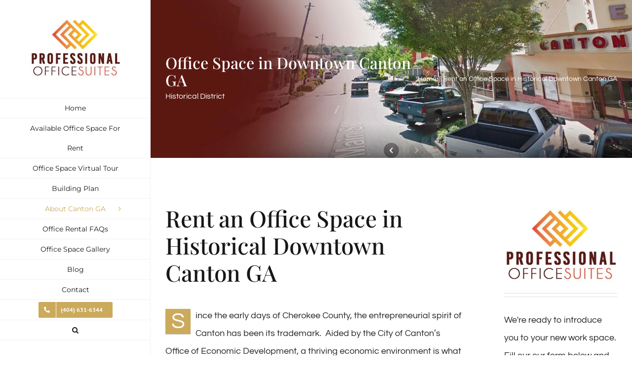

--- FILE ---
content_type: text/css
request_url: https://cdn-bkboj.nitrocdn.com/ZAAmkoQcnyZrzviwphMgsGTKRpJPOsrH/assets/static/optimized/rev-b52b739/professionalofficesuitesllc.com/externalFontFace/nitro-min-noimport-5cf464f01d9d871ab360a7387750c133-stylesheet.css
body_size: 258
content:
@font-face{font-family:FontAwesome;src:url("https://cdn-bkboj.nitrocdn.com/ZAAmkoQcnyZrzviwphMgsGTKRpJPOsrH/assets/static/source/rev-b52b739/professionalofficesuitesllc.com/wp-content/plugins/contact-widgets/assets/fonts/3e6eb37f30ca47e1f854d23f3eb21bc6.fontawesome-webfont.eot");src:url("https://cdn-bkboj.nitrocdn.com/ZAAmkoQcnyZrzviwphMgsGTKRpJPOsrH/assets/static/source/rev-b52b739/professionalofficesuitesllc.com/wp-content/plugins/contact-widgets/assets/fonts/3e6eb37f30ca47e1f854d23f3eb21bc6.fontawesome-webfont.woff2") format("woff2");font-weight:400;font-style:normal;font-display:swap}@font-face{font-weight:normal;font-style:normal;font-display:swap}@font-face{font-family:"Font Awesome 5 Brands";font-style:normal;font-weight:normal;src:url("https://cdn-bkboj.nitrocdn.com/ZAAmkoQcnyZrzviwphMgsGTKRpJPOsrH/assets/static/source/rev-b52b739/professionalofficesuitesllc.com/wp-content/themes/Avada/includes/lib/assets/fonts/fontawesome/webfonts/fa-brands-400.eot");src:url("https://cdn-bkboj.nitrocdn.com/ZAAmkoQcnyZrzviwphMgsGTKRpJPOsrH/assets/static/source/rev-b52b739/professionalofficesuitesllc.com/wp-content/themes/Avada/includes/lib/assets/fonts/fontawesome/webfonts/fa-brands-400.woff2") format("woff2");font-display:swap}

--- FILE ---
content_type: text/css
request_url: https://cdn-bkboj.nitrocdn.com/ZAAmkoQcnyZrzviwphMgsGTKRpJPOsrH/assets/static/optimized/rev-b52b739/professionalofficesuitesllc.com/combinedCss/nitro-min-noimport-faee3e87a8dd6ae6fc34b1f2a65e0714-stylesheet.css
body_size: 107776
content:
.fa{display:inline-block;font:normal normal normal 14px/1 FontAwesome;font-size:inherit;text-rendering:auto;-webkit-font-smoothing:antialiased;-moz-osx-font-smoothing:grayscale;}.fa-lg{font-size:1.33333333em;line-height:.75em;vertical-align:-15%;}.fa-2x{font-size:2em;}.fa-3x{font-size:3em;}.fa-4x{font-size:4em;}.fa-5x{font-size:5em;}.fa-fw{width:1.28571429em;text-align:center;}.fa-ul{padding-left:0;margin-left:2.14285714em;list-style-type:none;}.fa-ul>li{position:relative;}.fa-li{position:absolute;left:-2.14285714em;width:2.14285714em;top:.14285714em;text-align:center;}.fa-li.fa-lg{left:-1.85714286em;}.fa-border{padding:.2em .25em .15em;border:solid .08em #eee;border-radius:.1em;}.fa-pull-left{float:left;}.fa-pull-right{float:right;}.fa.fa-pull-left{margin-right:.3em;}.fa.fa-pull-right{margin-left:.3em;}.pull-right{float:right;}.pull-left{float:left;}.fa.pull-left{margin-right:.3em;}.fa.pull-right{margin-left:.3em;}.fa-spin{-webkit-animation:fa-spin 2s infinite linear;animation:fa-spin 2s infinite linear;}.fa-pulse{-webkit-animation:fa-spin 1s infinite steps(8);animation:fa-spin 1s infinite steps(8);}@-webkit-keyframes fa-spin{0%{-webkit-transform:rotate(0);transform:rotate(0);}100%{-webkit-transform:rotate(359deg);transform:rotate(359deg);}}@keyframes fa-spin{0%{-webkit-transform:rotate(0);transform:rotate(0);}100%{-webkit-transform:rotate(359deg);transform:rotate(359deg);}}.fa-rotate-90{-webkit-transform:rotate(90deg);-ms-transform:rotate(90deg);transform:rotate(90deg);}.fa-rotate-180{-webkit-transform:rotate(180deg);-ms-transform:rotate(180deg);transform:rotate(180deg);}.fa-rotate-270{-webkit-transform:rotate(270deg);-ms-transform:rotate(270deg);transform:rotate(270deg);}.fa-flip-horizontal{-webkit-transform:scale(-1,1);-ms-transform:scale(-1,1);transform:scale(-1,1);}.fa-flip-vertical{-webkit-transform:scale(1,-1);-ms-transform:scale(1,-1);transform:scale(1,-1);}:root .fa-flip-horizontal,:root .fa-flip-vertical,:root .fa-rotate-180,:root .fa-rotate-270,:root .fa-rotate-90{filter:none;}.fa-stack{position:relative;display:inline-block;width:2em;height:2em;line-height:2em;vertical-align:middle;}.fa-stack-1x,.fa-stack-2x{position:absolute;left:0;width:100%;text-align:center;}.fa-stack-1x{line-height:inherit;}.fa-stack-2x{font-size:2em;}.fa-inverse{color:#fff;}.fa-glass:before{content:"";}.fa-music:before{content:"";}.fa-search:before{content:"";}.fa-envelope-o:before{content:"";}.fa-heart:before{content:"";}.fa-star:before{content:"";}.fa-star-o:before{content:"";}.fa-user:before{content:"";}.fa-film:before{content:"";}.fa-th-large:before{content:"";}.fa-th:before{content:"";}.fa-th-list:before{content:"";}.fa-check:before{content:"";}.fa-close:before,.fa-remove:before,.fa-times:before{content:"";}.fa-search-plus:before{content:"";}.fa-search-minus:before{content:"";}.fa-power-off:before{content:"";}.fa-signal:before{content:"";}.fa-cog:before,.fa-gear:before{content:"";}.fa-trash-o:before{content:"";}.fa-home:before{content:"";}.fa-file-o:before{content:"";}.fa-clock-o:before{content:"";}.fa-road:before{content:"";}.fa-download:before{content:"";}.fa-arrow-circle-o-down:before{content:"";}.fa-arrow-circle-o-up:before{content:"";}.fa-inbox:before{content:"";}.fa-play-circle-o:before{content:"";}.fa-repeat:before,.fa-rotate-right:before{content:"";}.fa-refresh:before{content:"";}.fa-list-alt:before{content:"";}.fa-lock:before{content:"";}.fa-flag:before{content:"";}.fa-headphones:before{content:"";}.fa-volume-off:before{content:"";}.fa-volume-down:before{content:"";}.fa-volume-up:before{content:"";}.fa-qrcode:before{content:"";}.fa-barcode:before{content:"";}.fa-tag:before{content:"";}.fa-tags:before{content:"";}.fa-book:before{content:"";}.fa-bookmark:before{content:"";}.fa-print:before{content:"";}.fa-camera:before{content:"";}.fa-font:before{content:"";}.fa-bold:before{content:"";}.fa-italic:before{content:"";}.fa-text-height:before{content:"";}.fa-text-width:before{content:"";}.fa-align-left:before{content:"";}.fa-align-center:before{content:"";}.fa-align-right:before{content:"";}.fa-align-justify:before{content:"";}.fa-list:before{content:"";}.fa-dedent:before,.fa-outdent:before{content:"";}.fa-indent:before{content:"";}.fa-video-camera:before{content:"";}.fa-image:before,.fa-photo:before,.fa-picture-o:before{content:"";}.fa-pencil:before{content:"";}.fa-map-marker:before{content:"";}.fa-adjust:before{content:"";}.fa-tint:before{content:"";}.fa-edit:before,.fa-pencil-square-o:before{content:"";}.fa-share-square-o:before{content:"";}.fa-check-square-o:before{content:"";}.fa-arrows:before{content:"";}.fa-step-backward:before{content:"";}.fa-fast-backward:before{content:"";}.fa-backward:before{content:"";}.fa-play:before{content:"";}.fa-pause:before{content:"";}.fa-stop:before{content:"";}.fa-forward:before{content:"";}.fa-fast-forward:before{content:"";}.fa-step-forward:before{content:"";}.fa-eject:before{content:"";}.fa-chevron-left:before{content:"";}.fa-chevron-right:before{content:"";}.fa-plus-circle:before{content:"";}.fa-minus-circle:before{content:"";}.fa-times-circle:before{content:"";}.fa-check-circle:before{content:"";}.fa-question-circle:before{content:"";}.fa-info-circle:before{content:"";}.fa-crosshairs:before{content:"";}.fa-times-circle-o:before{content:"";}.fa-check-circle-o:before{content:"";}.fa-ban:before{content:"";}.fa-arrow-left:before{content:"";}.fa-arrow-right:before{content:"";}.fa-arrow-up:before{content:"";}.fa-arrow-down:before{content:"";}.fa-mail-forward:before,.fa-share:before{content:"";}.fa-expand:before{content:"";}.fa-compress:before{content:"";}.fa-plus:before{content:"";}.fa-minus:before{content:"";}.fa-asterisk:before{content:"";}.fa-exclamation-circle:before{content:"";}.fa-gift:before{content:"";}.fa-leaf:before{content:"";}.fa-fire:before{content:"";}.fa-eye:before{content:"";}.fa-eye-slash:before{content:"";}.fa-exclamation-triangle:before,.fa-warning:before{content:"";}.fa-plane:before{content:"";}.fa-calendar:before{content:"";}.fa-random:before{content:"";}.fa-comment:before{content:"";}.fa-magnet:before{content:"";}.fa-chevron-up:before{content:"";}.fa-chevron-down:before{content:"";}.fa-retweet:before{content:"";}.fa-shopping-cart:before{content:"";}.fa-folder:before{content:"";}.fa-folder-open:before{content:"";}.fa-arrows-v:before{content:"";}.fa-arrows-h:before{content:"";}.fa-bar-chart-o:before,.fa-bar-chart:before{content:"";}.fa-twitter-square:before{content:"";}.fa-facebook-square:before{content:"";}.fa-camera-retro:before{content:"";}.fa-key:before{content:"";}.fa-cogs:before,.fa-gears:before{content:"";}.fa-comments:before{content:"";}.fa-thumbs-o-up:before{content:"";}.fa-thumbs-o-down:before{content:"";}.fa-star-half:before{content:"";}.fa-heart-o:before{content:"";}.fa-sign-out:before{content:"";}.fa-linkedin-square:before{content:"";}.fa-thumb-tack:before{content:"";}.fa-external-link:before{content:"";}.fa-sign-in:before{content:"";}.fa-trophy:before{content:"";}.fa-github-square:before{content:"";}.fa-upload:before{content:"";}.fa-lemon-o:before{content:"";}.fa-phone:before{content:"";}.fa-square-o:before{content:"";}.fa-bookmark-o:before{content:"";}.fa-phone-square:before{content:"";}.fa-twitter:before{content:"";}.fa-facebook-f:before,.fa-facebook:before{content:"";}.fa-github:before{content:"";}.fa-unlock:before{content:"";}.fa-credit-card:before{content:"";}.fa-feed:before,.fa-rss:before{content:"";}.fa-hdd-o:before{content:"";}.fa-bullhorn:before{content:"";}.fa-bell:before{content:"";}.fa-certificate:before{content:"";}.fa-hand-o-right:before{content:"";}.fa-hand-o-left:before{content:"";}.fa-hand-o-up:before{content:"";}.fa-hand-o-down:before{content:"";}.fa-arrow-circle-left:before{content:"";}.fa-arrow-circle-right:before{content:"";}.fa-arrow-circle-up:before{content:"";}.fa-arrow-circle-down:before{content:"";}.fa-globe:before{content:"";}.fa-wrench:before{content:"";}.fa-tasks:before{content:"";}.fa-filter:before{content:"";}.fa-briefcase:before{content:"";}.fa-arrows-alt:before{content:"";}.fa-group:before,.fa-users:before{content:"";}.fa-chain:before,.fa-link:before{content:"";}.fa-cloud:before{content:"";}.fa-flask:before{content:"";}.fa-cut:before,.fa-scissors:before{content:"";}.fa-copy:before,.fa-files-o:before{content:"";}.fa-paperclip:before{content:"";}.fa-floppy-o:before,.fa-save:before{content:"";}.fa-square:before{content:"";}.fa-bars:before,.fa-navicon:before,.fa-reorder:before{content:"";}.fa-list-ul:before{content:"";}.fa-list-ol:before{content:"";}.fa-strikethrough:before{content:"";}.fa-underline:before{content:"";}.fa-table:before{content:"";}.fa-magic:before{content:"";}.fa-truck:before{content:"";}.fa-pinterest:before{content:"";}.fa-pinterest-square:before{content:"";}.fa-google-plus-square:before{content:"";}.fa-google-plus:before{content:"";}.fa-money:before{content:"";}.fa-caret-down:before{content:"";}.fa-caret-up:before{content:"";}.fa-caret-left:before{content:"";}.fa-caret-right:before{content:"";}.fa-columns:before{content:"";}.fa-sort:before,.fa-unsorted:before{content:"";}.fa-sort-desc:before,.fa-sort-down:before{content:"";}.fa-sort-asc:before,.fa-sort-up:before{content:"";}.fa-envelope:before{content:"";}.fa-linkedin:before{content:"";}.fa-rotate-left:before,.fa-undo:before{content:"";}.fa-gavel:before,.fa-legal:before{content:"";}.fa-dashboard:before,.fa-tachometer:before{content:"";}.fa-comment-o:before{content:"";}.fa-comments-o:before{content:"";}.fa-bolt:before,.fa-flash:before{content:"";}.fa-sitemap:before{content:"";}.fa-umbrella:before{content:"";}.fa-clipboard:before,.fa-paste:before{content:"";}.fa-lightbulb-o:before{content:"";}.fa-exchange:before{content:"";}.fa-cloud-download:before{content:"";}.fa-cloud-upload:before{content:"";}.fa-user-md:before{content:"";}.fa-stethoscope:before{content:"";}.fa-suitcase:before{content:"";}.fa-bell-o:before{content:"";}.fa-coffee:before{content:"";}.fa-cutlery:before{content:"";}.fa-file-text-o:before{content:"";}.fa-building-o:before{content:"";}.fa-hospital-o:before{content:"";}.fa-ambulance:before{content:"";}.fa-medkit:before{content:"";}.fa-fighter-jet:before{content:"";}.fa-beer:before{content:"";}.fa-h-square:before{content:"";}.fa-plus-square:before{content:"";}.fa-angle-double-left:before{content:"";}.fa-angle-double-right:before{content:"";}.fa-angle-double-up:before{content:"";}.fa-angle-double-down:before{content:"";}.fa-angle-left:before{content:"";}.fa-angle-right:before{content:"";}.fa-angle-up:before{content:"";}.fa-angle-down:before{content:"";}.fa-desktop:before{content:"";}.fa-laptop:before{content:"";}.fa-tablet:before{content:"";}.fa-mobile-phone:before,.fa-mobile:before{content:"";}.fa-circle-o:before{content:"";}.fa-quote-left:before{content:"";}.fa-quote-right:before{content:"";}.fa-spinner:before{content:"";}.fa-circle:before{content:"";}.fa-mail-reply:before,.fa-reply:before{content:"";}.fa-github-alt:before{content:"";}.fa-folder-o:before{content:"";}.fa-folder-open-o:before{content:"";}.fa-smile-o:before{content:"";}.fa-frown-o:before{content:"";}.fa-meh-o:before{content:"";}.fa-gamepad:before{content:"";}.fa-keyboard-o:before{content:"";}.fa-flag-o:before{content:"";}.fa-flag-checkered:before{content:"";}.fa-terminal:before{content:"";}.fa-code:before{content:"";}.fa-mail-reply-all:before,.fa-reply-all:before{content:"";}.fa-star-half-empty:before,.fa-star-half-full:before,.fa-star-half-o:before{content:"";}.fa-location-arrow:before{content:"";}.fa-crop:before{content:"";}.fa-code-fork:before{content:"";}.fa-chain-broken:before,.fa-unlink:before{content:"";}.fa-question:before{content:"";}.fa-info:before{content:"";}.fa-exclamation:before{content:"";}.fa-superscript:before{content:"";}.fa-subscript:before{content:"";}.fa-eraser:before{content:"";}.fa-puzzle-piece:before{content:"";}.fa-microphone:before{content:"";}.fa-microphone-slash:before{content:"";}.fa-shield:before{content:"";}.fa-calendar-o:before{content:"";}.fa-fire-extinguisher:before{content:"";}.fa-rocket:before{content:"";}.fa-maxcdn:before{content:"";}.fa-chevron-circle-left:before{content:"";}.fa-chevron-circle-right:before{content:"";}.fa-chevron-circle-up:before{content:"";}.fa-chevron-circle-down:before{content:"";}.fa-html5:before{content:"";}.fa-css3:before{content:"";}.fa-anchor:before{content:"";}.fa-unlock-alt:before{content:"";}.fa-bullseye:before{content:"";}.fa-ellipsis-h:before{content:"";}.fa-ellipsis-v:before{content:"";}.fa-rss-square:before{content:"";}.fa-play-circle:before{content:"";}.fa-ticket:before{content:"";}.fa-minus-square:before{content:"";}.fa-minus-square-o:before{content:"";}.fa-level-up:before{content:"";}.fa-level-down:before{content:"";}.fa-check-square:before{content:"";}.fa-pencil-square:before{content:"";}.fa-external-link-square:before{content:"";}.fa-share-square:before{content:"";}.fa-compass:before{content:"";}.fa-caret-square-o-down:before,.fa-toggle-down:before{content:"";}.fa-caret-square-o-up:before,.fa-toggle-up:before{content:"";}.fa-caret-square-o-right:before,.fa-toggle-right:before{content:"";}.fa-eur:before,.fa-euro:before{content:"";}.fa-gbp:before{content:"";}.fa-dollar:before,.fa-usd:before{content:"";}.fa-inr:before,.fa-rupee:before{content:"";}.fa-cny:before,.fa-jpy:before,.fa-rmb:before,.fa-yen:before{content:"";}.fa-rouble:before,.fa-rub:before,.fa-ruble:before{content:"";}.fa-krw:before,.fa-won:before{content:"";}.fa-bitcoin:before,.fa-btc:before{content:"";}.fa-file:before{content:"";}.fa-file-text:before{content:"";}.fa-sort-alpha-asc:before{content:"";}.fa-sort-alpha-desc:before{content:"";}.fa-sort-amount-asc:before{content:"";}.fa-sort-amount-desc:before{content:"";}.fa-sort-numeric-asc:before{content:"";}.fa-sort-numeric-desc:before{content:"";}.fa-thumbs-up:before{content:"";}.fa-thumbs-down:before{content:"";}.fa-youtube-square:before{content:"";}.fa-youtube:before{content:"";}.fa-xing:before{content:"";}.fa-xing-square:before{content:"";}.fa-youtube-play:before{content:"";}.fa-dropbox:before{content:"";}.fa-stack-overflow:before{content:"";}.fa-instagram:before{content:"";}.fa-flickr:before{content:"";}.fa-adn:before{content:"";}.fa-bitbucket:before{content:"";}.fa-bitbucket-square:before{content:"";}.fa-tumblr:before{content:"";}.fa-tumblr-square:before{content:"";}.fa-long-arrow-down:before{content:"";}.fa-long-arrow-up:before{content:"";}.fa-long-arrow-left:before{content:"";}.fa-long-arrow-right:before{content:"";}.fa-apple:before{content:"";}.fa-windows:before{content:"";}.fa-android:before{content:"";}.fa-linux:before{content:"";}.fa-dribbble:before{content:"";}.fa-skype:before{content:"";}.fa-foursquare:before{content:"";}.fa-trello:before{content:"";}.fa-female:before{content:"";}.fa-male:before{content:"";}.fa-gittip:before,.fa-gratipay:before{content:"";}.fa-sun-o:before{content:"";}.fa-moon-o:before{content:"";}.fa-archive:before{content:"";}.fa-bug:before{content:"";}.fa-vk:before{content:"";}.fa-weibo:before{content:"";}.fa-renren:before{content:"";}.fa-pagelines:before{content:"";}.fa-stack-exchange:before{content:"";}.fa-arrow-circle-o-right:before{content:"";}.fa-arrow-circle-o-left:before{content:"";}.fa-caret-square-o-left:before,.fa-toggle-left:before{content:"";}.fa-dot-circle-o:before{content:"";}.fa-wheelchair:before{content:"";}.fa-vimeo-square:before{content:"";}.fa-try:before,.fa-turkish-lira:before{content:"";}.fa-plus-square-o:before{content:"";}.fa-space-shuttle:before{content:"";}.fa-slack:before{content:"";}.fa-envelope-square:before{content:"";}.fa-wordpress:before{content:"";}.fa-openid:before{content:"";}.fa-bank:before,.fa-institution:before,.fa-university:before{content:"";}.fa-graduation-cap:before,.fa-mortar-board:before{content:"";}.fa-yahoo:before{content:"";}.fa-google:before{content:"";}.fa-reddit:before{content:"";}.fa-reddit-square:before{content:"";}.fa-stumbleupon-circle:before{content:"";}.fa-stumbleupon:before{content:"";}.fa-delicious:before{content:"";}.fa-digg:before{content:"";}.fa-pied-piper-pp:before{content:"";}.fa-pied-piper-alt:before{content:"";}.fa-drupal:before{content:"";}.fa-joomla:before{content:"";}.fa-language:before{content:"";}.fa-fax:before{content:"";}.fa-building:before{content:"";}.fa-child:before{content:"";}.fa-paw:before{content:"";}.fa-spoon:before{content:"";}.fa-cube:before{content:"";}.fa-cubes:before{content:"";}.fa-behance:before{content:"";}.fa-behance-square:before{content:"";}.fa-steam:before{content:"";}.fa-steam-square:before{content:"";}.fa-recycle:before{content:"";}.fa-automobile:before,.fa-car:before{content:"";}.fa-cab:before,.fa-taxi:before{content:"";}.fa-tree:before{content:"";}.fa-spotify:before{content:"";}.fa-deviantart:before{content:"";}.fa-soundcloud:before{content:"";}.fa-database:before{content:"";}.fa-file-pdf-o:before{content:"";}.fa-file-word-o:before{content:"";}.fa-file-excel-o:before{content:"";}.fa-file-powerpoint-o:before{content:"";}.fa-file-image-o:before,.fa-file-photo-o:before,.fa-file-picture-o:before{content:"";}.fa-file-archive-o:before,.fa-file-zip-o:before{content:"";}.fa-file-audio-o:before,.fa-file-sound-o:before{content:"";}.fa-file-movie-o:before,.fa-file-video-o:before{content:"";}.fa-file-code-o:before{content:"";}.fa-vine:before{content:"";}.fa-codepen:before{content:"";}.fa-jsfiddle:before{content:"";}.fa-life-bouy:before,.fa-life-buoy:before,.fa-life-ring:before,.fa-life-saver:before,.fa-support:before{content:"";}.fa-circle-o-notch:before{content:"";}.fa-ra:before,.fa-rebel:before,.fa-resistance:before{content:"";}.fa-empire:before,.fa-ge:before{content:"";}.fa-git-square:before{content:"";}.fa-git:before{content:"";}.fa-hacker-news:before,.fa-y-combinator-square:before,.fa-yc-square:before{content:"";}.fa-tencent-weibo:before{content:"";}.fa-qq:before{content:"";}.fa-wechat:before,.fa-weixin:before{content:"";}.fa-paper-plane:before,.fa-send:before{content:"";}.fa-paper-plane-o:before,.fa-send-o:before{content:"";}.fa-history:before{content:"";}.fa-circle-thin:before{content:"";}.fa-header:before{content:"";}.fa-paragraph:before{content:"";}.fa-sliders:before{content:"";}.fa-share-alt:before{content:"";}.fa-share-alt-square:before{content:"";}.fa-bomb:before{content:"";}.fa-futbol-o:before,.fa-soccer-ball-o:before{content:"";}.fa-tty:before{content:"";}.fa-binoculars:before{content:"";}.fa-plug:before{content:"";}.fa-slideshare:before{content:"";}.fa-twitch:before{content:"";}.fa-yelp:before{content:"";}.fa-newspaper-o:before{content:"";}.fa-wifi:before{content:"";}.fa-calculator:before{content:"";}.fa-paypal:before{content:"";}.fa-google-wallet:before{content:"";}.fa-cc-visa:before{content:"";}.fa-cc-mastercard:before{content:"";}.fa-cc-discover:before{content:"";}.fa-cc-amex:before{content:"";}.fa-cc-paypal:before{content:"";}.fa-cc-stripe:before{content:"";}.fa-bell-slash:before{content:"";}.fa-bell-slash-o:before{content:"";}.fa-trash:before{content:"";}.fa-copyright:before{content:"";}.fa-at:before{content:"";}.fa-eyedropper:before{content:"";}.fa-paint-brush:before{content:"";}.fa-birthday-cake:before{content:"";}.fa-area-chart:before{content:"";}.fa-pie-chart:before{content:"";}.fa-line-chart:before{content:"";}.fa-lastfm:before{content:"";}.fa-lastfm-square:before{content:"";}.fa-toggle-off:before{content:"";}.fa-toggle-on:before{content:"";}.fa-bicycle:before{content:"";}.fa-bus:before{content:"";}.fa-ioxhost:before{content:"";}.fa-angellist:before{content:"";}.fa-cc:before{content:"";}.fa-ils:before,.fa-shekel:before,.fa-sheqel:before{content:"";}.fa-meanpath:before{content:"";}.fa-buysellads:before{content:"";}.fa-connectdevelop:before{content:"";}.fa-dashcube:before{content:"";}.fa-forumbee:before{content:"";}.fa-leanpub:before{content:"";}.fa-sellsy:before{content:"";}.fa-shirtsinbulk:before{content:"";}.fa-simplybuilt:before{content:"";}.fa-skyatlas:before{content:"";}.fa-cart-plus:before{content:"";}.fa-cart-arrow-down:before{content:"";}.fa-diamond:before{content:"";}.fa-ship:before{content:"";}.fa-user-secret:before{content:"";}.fa-motorcycle:before{content:"";}.fa-street-view:before{content:"";}.fa-heartbeat:before{content:"";}.fa-venus:before{content:"";}.fa-mars:before{content:"";}.fa-mercury:before{content:"";}.fa-intersex:before,.fa-transgender:before{content:"";}.fa-transgender-alt:before{content:"";}.fa-venus-double:before{content:"";}.fa-mars-double:before{content:"";}.fa-venus-mars:before{content:"";}.fa-mars-stroke:before{content:"";}.fa-mars-stroke-v:before{content:"";}.fa-mars-stroke-h:before{content:"";}.fa-neuter:before{content:"";}.fa-genderless:before{content:"";}.fa-facebook-official:before{content:"";}.fa-pinterest-p:before{content:"";}.fa-whatsapp:before{content:"";}.fa-server:before{content:"";}.fa-user-plus:before{content:"";}.fa-user-times:before{content:"";}.fa-bed:before,.fa-hotel:before{content:"";}.fa-viacoin:before{content:"";}.fa-train:before{content:"";}.fa-subway:before{content:"";}.fa-medium:before{content:"";}.fa-y-combinator:before,.fa-yc:before{content:"";}.fa-optin-monster:before{content:"";}.fa-opencart:before{content:"";}.fa-expeditedssl:before{content:"";}.fa-battery-4:before,.fa-battery-full:before,.fa-battery:before{content:"";}.fa-battery-3:before,.fa-battery-three-quarters:before{content:"";}.fa-battery-2:before,.fa-battery-half:before{content:"";}.fa-battery-1:before,.fa-battery-quarter:before{content:"";}.fa-battery-0:before,.fa-battery-empty:before{content:"";}.fa-mouse-pointer:before{content:"";}.fa-i-cursor:before{content:"";}.fa-object-group:before{content:"";}.fa-object-ungroup:before{content:"";}.fa-sticky-note:before{content:"";}.fa-sticky-note-o:before{content:"";}.fa-cc-jcb:before{content:"";}.fa-cc-diners-club:before{content:"";}.fa-clone:before{content:"";}.fa-balance-scale:before{content:"";}.fa-hourglass-o:before{content:"";}.fa-hourglass-1:before,.fa-hourglass-start:before{content:"";}.fa-hourglass-2:before,.fa-hourglass-half:before{content:"";}.fa-hourglass-3:before,.fa-hourglass-end:before{content:"";}.fa-hourglass:before{content:"";}.fa-hand-grab-o:before,.fa-hand-rock-o:before{content:"";}.fa-hand-paper-o:before,.fa-hand-stop-o:before{content:"";}.fa-hand-scissors-o:before{content:"";}.fa-hand-lizard-o:before{content:"";}.fa-hand-spock-o:before{content:"";}.fa-hand-pointer-o:before{content:"";}.fa-hand-peace-o:before{content:"";}.fa-trademark:before{content:"";}.fa-registered:before{content:"";}.fa-creative-commons:before{content:"";}.fa-gg:before{content:"";}.fa-gg-circle:before{content:"";}.fa-tripadvisor:before{content:"";}.fa-odnoklassniki:before{content:"";}.fa-odnoklassniki-square:before{content:"";}.fa-get-pocket:before{content:"";}.fa-wikipedia-w:before{content:"";}.fa-safari:before{content:"";}.fa-chrome:before{content:"";}.fa-firefox:before{content:"";}.fa-opera:before{content:"";}.fa-internet-explorer:before{content:"";}.fa-television:before,.fa-tv:before{content:"";}.fa-contao:before{content:"";}.fa-500px:before{content:"";}.fa-amazon:before{content:"";}.fa-calendar-plus-o:before{content:"";}.fa-calendar-minus-o:before{content:"";}.fa-calendar-times-o:before{content:"";}.fa-calendar-check-o:before{content:"";}.fa-industry:before{content:"";}.fa-map-pin:before{content:"";}.fa-map-signs:before{content:"";}.fa-map-o:before{content:"";}.fa-map:before{content:"";}.fa-commenting:before{content:"";}.fa-commenting-o:before{content:"";}.fa-houzz:before{content:"";}.fa-vimeo:before{content:"";}.fa-black-tie:before{content:"";}.fa-fonticons:before{content:"";}.fa-reddit-alien:before{content:"";}.fa-edge:before{content:"";}.fa-credit-card-alt:before{content:"";}.fa-codiepie:before{content:"";}.fa-modx:before{content:"";}.fa-fort-awesome:before{content:"";}.fa-usb:before{content:"";}.fa-product-hunt:before{content:"";}.fa-mixcloud:before{content:"";}.fa-scribd:before{content:"";}.fa-pause-circle:before{content:"";}.fa-pause-circle-o:before{content:"";}.fa-stop-circle:before{content:"";}.fa-stop-circle-o:before{content:"";}.fa-shopping-bag:before{content:"";}.fa-shopping-basket:before{content:"";}.fa-hashtag:before{content:"";}.fa-bluetooth:before{content:"";}.fa-bluetooth-b:before{content:"";}.fa-percent:before{content:"";}.fa-gitlab:before{content:"";}.fa-wpbeginner:before{content:"";}.fa-wpforms:before{content:"";}.fa-envira:before{content:"";}.fa-universal-access:before{content:"";}.fa-wheelchair-alt:before{content:"";}.fa-question-circle-o:before{content:"";}.fa-blind:before{content:"";}.fa-audio-description:before{content:"";}.fa-volume-control-phone:before{content:"";}.fa-braille:before{content:"";}.fa-assistive-listening-systems:before{content:"";}.fa-american-sign-language-interpreting:before,.fa-asl-interpreting:before{content:"";}.fa-deaf:before,.fa-deafness:before,.fa-hard-of-hearing:before{content:"";}.fa-glide:before{content:"";}.fa-glide-g:before{content:"";}.fa-sign-language:before,.fa-signing:before{content:"";}.fa-low-vision:before{content:"";}.fa-viadeo:before{content:"";}.fa-viadeo-square:before{content:"";}.fa-snapchat:before{content:"";}.fa-snapchat-ghost:before{content:"";}.fa-snapchat-square:before{content:"";}.fa-pied-piper:before{content:"";}.fa-first-order:before{content:"";}.fa-yoast:before{content:"";}.fa-themeisle:before{content:"";}.fa-google-plus-circle:before,.fa-google-plus-official:before{content:"";}.fa-fa:before,.fa-font-awesome:before{content:"";}.fa-handshake-o:before{content:"";}.fa-envelope-open:before{content:"";}.fa-envelope-open-o:before{content:"";}.fa-linode:before{content:"";}.fa-address-book:before{content:"";}.fa-address-book-o:before{content:"";}.fa-address-card:before,.fa-vcard:before{content:"";}.fa-address-card-o:before,.fa-vcard-o:before{content:"";}.fa-user-circle:before{content:"";}.fa-user-circle-o:before{content:"";}.fa-user-o:before{content:"";}.fa-id-badge:before{content:"";}.fa-drivers-license:before,.fa-id-card:before{content:"";}.fa-drivers-license-o:before,.fa-id-card-o:before{content:"";}.fa-quora:before{content:"";}.fa-free-code-camp:before{content:"";}.fa-telegram:before{content:"";}.fa-thermometer-4:before,.fa-thermometer-full:before,.fa-thermometer:before{content:"";}.fa-thermometer-3:before,.fa-thermometer-three-quarters:before{content:"";}.fa-thermometer-2:before,.fa-thermometer-half:before{content:"";}.fa-thermometer-1:before,.fa-thermometer-quarter:before{content:"";}.fa-thermometer-0:before,.fa-thermometer-empty:before{content:"";}.fa-shower:before{content:"";}.fa-bath:before,.fa-bathtub:before,.fa-s15:before{content:"";}.fa-podcast:before{content:"";}.fa-window-maximize:before{content:"";}.fa-window-minimize:before{content:"";}.fa-window-restore:before{content:"";}.fa-times-rectangle:before,.fa-window-close:before{content:"";}.fa-times-rectangle-o:before,.fa-window-close-o:before{content:"";}.fa-bandcamp:before{content:"";}.fa-grav:before{content:"";}.fa-etsy:before{content:"";}.fa-imdb:before{content:"";}.fa-ravelry:before{content:"";}.fa-eercast:before{content:"";}.fa-microchip:before{content:"";}.fa-snowflake-o:before{content:"";}.fa-superpowers:before{content:"";}.fa-wpexplorer:before{content:"";}.fa-meetup:before{content:"";}.sr-only{position:absolute;width:1px;height:1px;padding:0;margin:-1px;overflow:hidden;clip:rect(0,0,0,0);border:0;}.sr-only-focusable:active,.sr-only-focusable:focus{position:static;width:auto;height:auto;margin:0;overflow:visible;clip:auto;}.wp-block-contact-widgets-contact-block ul,.wp-block-contact-widgets-social-block ul,.wpcw-widget-contact ul,.wpcw-widget-social ul{margin:0;padding:0;list-style:none;}.wp-block-contact-widgets-contact-block ul li,.wpcw-widget-contact ul li,.wpcw-widget-social ul li.has-label{padding:10px 0;}.wp-block-contact-widgets-contact-block ul li:after,.wp-block-contact-widgets-contact-block ul li:before,.wpcw-widget-contact ul li:after,.wpcw-widget-contact ul li:before,.wpcw-widget-social ul li:after,.wpcw-widget-social ul li:before{display:none;}.wp-block-contact-widgets-contact-block ul li div,.wpcw-widget-contact ul li div{display:inline;}.wp-block-contact-widgets-contact-block .has-map{display:block;margin-top:20px;}.wpcw-widget-social ul li:not(.has-label){display:inline-block;margin:0 .75em .75em 0;border:none;}.wpcw-widget-social ul li.has-label a{display:block;}.wpcw-widget-social ul li.has-label svg{margin-right:.25em;}.wp-block-contact-widgets-social-block ul li a{text-decoration:none;}.wp-block-contact-widgets-social-block ul li,.wp-block-contact-widgets-social-block ul li.has-label{padding:10px 0;}.wp-block-contact-widgets-social-block ul li:not(.has-label){display:inline-block;margin:0 .75em .75em 0;border:none;}:root{--button_padding:11px 23px;--button_font_size:13px;--button_line_height:16px;}.wpcf7 .screen-reader-response{position:absolute;overflow:hidden;clip:rect(1px,1px,1px,1px);clip-path:inset(50%);height:1px;width:1px;margin:-1px;padding:0;border:0;word-wrap:normal !important;}.wpcf7 .hidden-fields-container{display:none;}.wpcf7 form .wpcf7-response-output{margin:2em .5em 1em;padding:.2em 1em;border:2px solid #00a0d2;}.wpcf7 form.init .wpcf7-response-output,.wpcf7 form.resetting .wpcf7-response-output,.wpcf7 form.submitting .wpcf7-response-output{display:none;}.wpcf7 form.sent .wpcf7-response-output{border-color:#46b450;}.wpcf7 form.failed .wpcf7-response-output,.wpcf7 form.aborted .wpcf7-response-output{border-color:#dc3232;}.wpcf7 form.spam .wpcf7-response-output{border-color:#f56e28;}.wpcf7 form.invalid .wpcf7-response-output,.wpcf7 form.unaccepted .wpcf7-response-output,.wpcf7 form.payment-required .wpcf7-response-output{border-color:#ffb900;}.wpcf7-form-control-wrap{position:relative;}.wpcf7-not-valid-tip{color:#dc3232;font-size:1em;font-weight:normal;display:block;}.use-floating-validation-tip .wpcf7-not-valid-tip{position:relative;top:-2ex;left:1em;z-index:100;border:1px solid #dc3232;background:#fff;padding:.2em .8em;width:24em;}.wpcf7-list-item{display:inline-block;margin:0 0 0 1em;}.wpcf7-list-item-label::before,.wpcf7-list-item-label::after{content:" ";}.wpcf7-spinner{visibility:hidden;display:inline-block;background-color:#23282d;opacity:.75;width:24px;height:24px;border:none;border-radius:100%;padding:0;margin:0 24px;position:relative;}form.submitting .wpcf7-spinner{visibility:visible;}.wpcf7-spinner::before{content:"";position:absolute;background-color:#fbfbfc;top:4px;left:4px;width:6px;height:6px;border:none;border-radius:100%;transform-origin:8px 8px;animation-name:spin;animation-duration:1000ms;animation-timing-function:linear;animation-iteration-count:infinite;}@media (prefers-reduced-motion: reduce){.wpcf7-spinner::before{animation-name:blink;animation-duration:2000ms;}}@keyframes spin{from{transform:rotate(0deg);}to{transform:rotate(360deg);}}@keyframes blink{from{opacity:0;}50%{opacity:1;}to{opacity:0;}}.wpcf7 [inert]{opacity:.5;}.wpcf7 input[type="file"]{cursor:pointer;}.wpcf7 input[type="file"]:disabled{cursor:default;}.wpcf7 .wpcf7-submit:disabled{cursor:not-allowed;}.wpcf7 input[type="url"],.wpcf7 input[type="email"],.wpcf7 input[type="tel"]{direction:ltr;}.wpcf7-reflection > output{display:list-item;list-style:none;}.wpcf7-reflection > output[hidden]{display:none;}#comment-input:after{content:"";display:table;clear:both;}#comment-input input{float:left;margin-right:1%;padding-left:15px;padding-right:15px;width:32.666666%;min-width:28%;font-size:13px;color:#747474;border:1px solid #d2d2d2;}#comment-input input:last-child{margin-right:0;}#comment-textarea{margin-bottom:10px;}#comment-textarea.fusion-contact-comment-below{margin-top:10px;margin-bottom:0;}#comment-textarea textarea{padding:12px 15px;width:100%;height:150px;font-size:13px;color:#747474;border:1px solid #d2d2d2;}.fusion-contact-form{line-height:normal;}.fusion-contact-form #comment-submit-container{margin-top:20px;margin-bottom:0;}.fusion-contact-form .grecaptcha-badge{z-index:100000;}.fusion-contact-form .fusion-hide-recaptcha-badge{display:none;}.fusion-contact-form .fusion-comment-privacy-checkbox-wrapper{display:flex;align-items:baseline;margin:20px 0;font-size:13px;}.fusion-contact-form .fusion-comment-privacy-checkbox{margin:0 10px 0 0;}.fusion-contact-form #comment-recaptcha{margin-top:13px;}.fusion-faqs-wrapper{display:none;}.fusion-faq-post{position:relative;}.fusion-faq-shortcode .fusion-accordian .fusion-toggle-icon-unboxed .panel-title a .fa-fusion-box{background-color:transparent !important;}.fusion-faq-shortcode .fusion-accordian .fusion-toggle-icon-unboxed .panel-title a:hover .fa-fusion-box{background-color:transparent !important;}body .portfolio-grid{margin-bottom:80px;}.fusion-portfolio-wrapper{display:block;}.fusion-portfolio-post{float:left;}.fusion-portfolio-post .fusion-image-wrapper{opacity:0;}.fusion-portfolio-one .fusion-portfolio-post{overflow:hidden;float:none;width:100%;}.fusion-portfolio-two .fusion-portfolio-post{width:50%;}.fusion-portfolio-three .fusion-portfolio-post{width:33.3333%;width:calc(100% / 3);}.fusion-portfolio-four .fusion-portfolio-post{width:25%;}.fusion-portfolio-five .fusion-portfolio-post{width:20%;}.fusion-portfolio-six .fusion-portfolio-post{width:16.6666%;width:calc(100% / 6);}.fusion-portfolio-post>.fusion-separator{margin:40px 0;}.fusion-portfolio-content{margin-top:20px;}.fusion-portfolio-content h2{margin:0 0 1px !important;padding:0;}.fusion-portfolio-content .fusion-portfolio-meta{margin:0 0 10px;padding:0;font-weight:400;font-size:13px;}.fusion-portfolio-content p{margin:0 0 20px;}.fusion-portfolio-content p:last-child{margin-bottom:0;}.fusion-portfolio .fusion-content-sep{margin-bottom:20px;}.fusion-portfolio .fusion-separator{margin-top:40px;}.fusion-portfolio #infscr-loading{bottom:-29px;}.fusion-portfolio .loading-container{display:none;}.fusion-portfolio-content-wrapper{opacity:0;}.fusion-portfolio-content-wrapper .fusion-portfolio-content{margin-bottom:20px;}.fusion-portfolio-content-wrapper .fusion-image-wrapper{opacity:1;}.fusion-portfolio-boxed .fusion-portfolio-content-wrapper{padding:0;border:1px solid #e9eaee;border-bottom-width:3px;}.fusion-portfolio-boxed .fusion-portfolio-content{margin:0;padding:25px;}.fusion-portfolio-one .fluid-width-video-wrapper{position:static;}.fusion-portfolio-one .fusion-image-wrapper{margin-bottom:15px;}.fusion-portfolio-one .fusion-portfolio-content{margin-bottom:0;}.fusion-portfolio-one .fusion-portfolio-buttons{margin:20px -15px 0;}.fusion-portfolio-one .fusion-portfolio-buttons .fusion-button{margin:0 15px 15px;}.fusion-portfolio-one .fusion-portfolio-buttons-full{margin-left:0;margin-right:0;}.fusion-portfolio-one .fusion-portfolio-buttons-full .fusion-button{margin:5px 0;}.fusion-portfolio-text-floated .fusion-image-wrapper{display:inline-block;flex-shrink:1;margin:0;padding:0 12.5px;max-width:540px;width:100%;}.fusion-portfolio-text-floated .fusion-portfolio-content{margin-top:0;}.portfolio-one-text .portfolio-item .image{width:100%;height:100%;float:none;margin-right:0;}.portfolio-one-sidebar .portfolio-item .image{float:none;}.portfolio-infinite .isotope{overflow:visible !important;}.fusion-portfolio-gallery-hidden{display:none;}.fusion-portfolio-equal-heights .fusion-portfolio-post{display:inline-flex;}.fusion-portfolio-equal-heights .fusion-portfolio-content-wrapper{overflow:hidden;width:100%;}.fusion-project-details-tb h3,.project-content h3{font-size:13px;line-height:17px;color:#333;margin:0 0 28px;}.fusion-project-details-tb .project-description,.project-content .project-description{float:left;width:74.4681%;}.fusion-project-details-tb .project-description p,.project-content .project-description p{margin-top:0;}.fusion-project-details-tb .project-info,.project-content .project-info{float:right;width:23.4043%;}.fusion-project-details-tb .project-info .project-info-box,.project-content .project-info .project-info-box{border-bottom:1px solid #e7e6e6;padding-bottom:15px;margin-bottom:15px;overflow:hidden;}.fusion-project-details-tb .project-info h4,.project-content .project-info h4{color:#333;margin:0 5px 0 0;float:left;width:110px;}.with-sidebar .fusion-project-details-tb .project-info h4,.with-sidebar .project-content .project-info h4{display:block;width:100%;margin-bottom:5px;}.fusion-project-details-tb .project-info .project-terms,.project-content .project-info .project-terms{float:left;}.fusion-project-details-tb::after{content:" ";clear:both;display:table;}.fusion-project-details-tb .project-info{float:right;width:100%;}.portfolio-full.with-sidebar .project-info{float:left;}.portfolio-full.with-sidebar .project-description{float:right;width:72.5%;}.portfolio-half .flexslider:not(.tfs-slider){width:65.9574%;float:left;}.portfolio-half .project-content{width:31.9149%;float:right;}.portfolio-half .project-description{width:100%;margin-bottom:50px;}.portfolio-half .project-description .flexslider:not(.tfs-slider){width:auto;}.portfolio-half .project-info{width:100%;}.portfolio-sep{clear:both;display:block;}.portfolio-half .portfolio-sep{margin-bottom:50px;}.project-info-box span{float:left;}.portfolio-full .flexslider{margin-bottom:70px;}.portfolio-grid .portfolio-tabs{margin-top:0;}.portfolio-grid.portfolio-one .portfolio-item:last-child{margin-bottom:0;}.portfolio-grid.portfolio-one .image{width:100%;float:none;}.fusion-portfolio-layout-masonry .fusion-portfolio-content-wrapper,.fusion-portfolio.fusion-portfolio-masonry .fusion-portfolio-content-wrapper{position:relative;}.fusion-portfolio-layout-masonry.fusion-portfolio-two.fusion-masonry-has-vertical .fusion-element-landscape,.fusion-portfolio.fusion-portfolio-masonry.fusion-portfolio-two.fusion-masonry-has-vertical .fusion-element-landscape{width:100%;}.fusion-portfolio-layout-masonry.fusion-portfolio-three.fusion-masonry-has-vertical .fusion-element-landscape,.fusion-portfolio.fusion-portfolio-masonry.fusion-portfolio-three.fusion-masonry-has-vertical .fusion-element-landscape{width:66.6666%;}.fusion-portfolio-layout-masonry.fusion-portfolio-four.fusion-masonry-has-vertical .fusion-element-landscape,.fusion-portfolio.fusion-portfolio-masonry.fusion-portfolio-four.fusion-masonry-has-vertical .fusion-element-landscape{width:50%;}.fusion-portfolio-layout-masonry.fusion-portfolio-five.fusion-masonry-has-vertical .fusion-element-landscape,.fusion-portfolio.fusion-portfolio-masonry.fusion-portfolio-five.fusion-masonry-has-vertical .fusion-element-landscape{width:40%;}.fusion-portfolio-layout-masonry.fusion-portfolio-six.fusion-masonry-has-vertical .fusion-element-landscape,.fusion-portfolio.fusion-portfolio-masonry.fusion-portfolio-six.fusion-masonry-has-vertical .fusion-element-landscape{width:33.3333%;}.fusion-masonry-element-container>a>img,.fusion-masonry-element-container>img{display:none;}.fusion-portfolio-text.fusion-portfolio-layout-masonry.fusion-portfolio-rollover .fusion-portfolio-content,.fusion-portfolio-text.fusion-portfolio-masonry.fusion-portfolio-rollover .fusion-portfolio-content{transition:all .3s ease;}.fusion-portfolio-text.fusion-portfolio-layout-masonry.fusion-portfolio-rollover .fusion-portfolio-post .fusion-portfolio-content-wrapper,.fusion-portfolio-text.fusion-portfolio-masonry.fusion-portfolio-rollover .fusion-portfolio-post .fusion-portfolio-content-wrapper{overflow:hidden;}.fusion-portfolio-text.fusion-portfolio-layout-masonry.fusion-portfolio-rollover .fusion-portfolio-post .fusion-portfolio-content-wrapper:hover .fusion-portfolio-content,.fusion-portfolio-text.fusion-portfolio-masonry.fusion-portfolio-rollover .fusion-portfolio-post .fusion-portfolio-content-wrapper:hover .fusion-portfolio-content{transition:all .3s ease;transform:translateY(105%);}.fusion-portfolio-element .fusion-load-more-button.fusion-portfolio-button{background-color:var(--portfolio_element_load_more_posts_button_bg_color);color:var(--portfolio_element_load_more_posts_button_text_color);}.fusion-portfolio-element .fusion-load-more-button.fusion-portfolio-button:hover{background-color:var(--portfolio_element_load_more_posts_hover_button_bg_color);color:var(--portfolio_element_load_more_posts_hover_button_text_color);}.fusion-privacy-element .fusion-privacy-form ul{list-style:none;margin:0 0 20px 0;padding:0;}.fusion-privacy-element .fusion-privacy-form-floated ul li{display:inline-block;margin-right:20px;}*{box-sizing:border-box;}.fusion-clearfix{clear:both;zoom:1;}.fusion-clearfix:after,.fusion-clearfix:before{content:" ";display:table;}.fusion-clearfix:after{clear:both;}.alignleft,.fusion-alignleft{display:inline;float:left;margin-right:15px;}.alignright,.fusion-alignright{display:inline;float:right;margin-left:15px;}.aligncenter,.fusion-aligncenter{display:block;clear:both;margin:0 auto;text-align:center;}.create-block-format-context{display:inline-block;clear:both;zoom:1;margin-bottom:40px;width:100%;}.create-block-format-context:after,.create-block-format-context:before{content:" ";display:table;}.create-block-format-context:after{clear:both;}.fusionicon-arrow-down2{display:table-cell;vertical-align:middle;}.icomoon-up:before{display:inline-block;transform:rotate(180deg);}input[type=date],input[type=datetime-local],input[type=datetime],input[type=email],input[type=month],input[type=number],input[type=password],input[type=search],input[type=submit],input[type=tel],input[type=text],input[type=time],input[type=url],input[type=week],textarea{-webkit-appearance:none;-webkit-border-radius:0;}input[type=search]::-webkit-search-decoration{-webkit-appearance:none;}input[type=image]{padding:0;border:none;}html{overflow-x:hidden;overflow-y:scroll;}html.no-overflow-y{overflow-y:hidden;}body{margin:0;color:#747474;min-width:320px;-webkit-text-size-adjust:100%;font:13px/20px PTSansRegular,Arial,Helvetica,sans-serif;}body.fusion-blank-page.admin-bar{top:32px;height:calc(100vh - 32px);}body #wrapper .gomapMarker{color:#333;}body .fusion-content-widget-area .button{margin-left:15px;}#wrapper{overflow:visible;}#wrapper .tp-bullets{transform:translateZ(0);}#wrapper .strip-html .fusion-dropcap{top:0;float:none;margin:0;padding:0;background-color:inherit !important;box-shadow:none;line-height:inherit;text-shadow:none;color:inherit !important;font-size:inherit;}#wrapper .strip-html .fusion-highlight{background-color:inherit !important;color:inherit !important;}#wrapper .strip-html .fusion-tooltip{color:inherit;border-bottom:1px dotted;}#wrapper .fusion-vertical-menu-widget .menu{border-right:1px solid transparent;border-top:1px solid transparent;}#wrapper .fusion-vertical-menu-widget .menu li a{border-bottom:1px solid transparent;border-right-color:transparent;padding:8px 0;display:block;}#wrapper .fusion-vertical-menu-widget .menu li a .arrow{display:none;vertical-align:middle;}#wrapper .fusion-vertical-menu-widget .menu li a .arrow:before{font-family:icomoon;content:"";}#wrapper .fusion-vertical-menu-widget .menu .menu-item-has-children>a>.arrow,#wrapper .fusion-vertical-menu-widget .menu .page_item_has_children>a>.arrow{display:inline-block;padding:0 5px;}#wrapper .fusion-vertical-menu-widget .menu li.current-menu-item>a,#wrapper .fusion-vertical-menu-widget .menu li.current_page_item>a{border-right-color:#65bc7b;border-right:3px solid;}#wrapper .fusion-vertical-menu-widget .menu li.menu-item-has-children ul,#wrapper .fusion-vertical-menu-widget .menu li.page_item_has_children ul{display:none;}#wrapper .fusion-vertical-menu-widget.right .menu{border-left:1px solid transparent;text-align:right;border-right:0;}#wrapper .fusion-vertical-menu-widget.right .menu>li>a{padding-right:20px;}#wrapper .fusion-vertical-menu-widget.right .menu li a{padding-left:10px;}#wrapper .fusion-vertical-menu-widget.right .menu li a .arrow:before{content:"";}#wrapper .fusion-vertical-menu-widget.right .menu li.current-menu-item>a,#wrapper .fusion-vertical-menu-widget.right .menu li.current_page_item>a{border-left:3px solid;border-right:0;}#wrapper .fusion-vertical-menu-widget.right .menu .children,#wrapper .fusion-vertical-menu-widget.right .menu .sub-menu{margin-right:30px;}#wrapper .fusion-vertical-menu-widget.left .menu{text-align:left;}#wrapper .fusion-vertical-menu-widget.left .menu>li>a{padding-left:20px;}#wrapper .fusion-vertical-menu-widget.left .menu li a{padding-right:10px;}#wrapper .fusion-vertical-menu-widget.left .menu .children,#wrapper .fusion-vertical-menu-widget.left .menu .sub-menu{margin-left:30px;}#wrapper .fusion-vertical-menu-widget.no-border.left .menu li a .arrow{padding-right:0;width:40px;text-align:right;}#wrapper .fusion-vertical-menu-widget.no-border.right .menu li a .arrow{padding-left:0;width:40px;text-align:left;}.fusion-blank-page{display:table;height:100%;width:100%;position:absolute;margin:0;left:0;right:0;top:0;overflow-x:hidden;}.wrapper_blank{float:none;vertical-align:middle;width:100%;}.wrapper_blank #main{background:0 0;padding:0;}.fusion-body #wrapper.wrapper_blank{display:table-cell;margin:0;max-width:none;}.error404 .search-page-search-form{margin-bottom:0;padding-bottom:0;border:none;}.fusion-404-checklist .fusion-custom-menu-item{display:none;}img{border-style:none;vertical-align:top;max-width:100%;height:auto;}object{max-width:100%;}a{text-decoration:none;}input,select,textarea{font-family:Questrial,Arial,Helvetica,sans-serif;vertical-align:middle;color:#000;}select{border-style:solid;}fieldset,form{margin:0;padding:0;border-style:none;}#content:after,.clearfix:after{content:"";display:table;clear:both;}.clear{clear:both;}.wp-caption{max-width:100%;}.search-table{display:table;width:100%;}#fallback-slide{display:none;}#fallback-slide img{width:100%;}.gallery-box{background:#3d3c3c;padding:0 10px;}.gallery-box img{width:100%;}#wrapper .product-category a h2.woocommerce-loop-category__title,.fusion-main-menu>ul>li>a .fusion-menu-description,a,a:after,a:before{transition-property:color,background-color,border-color;transition-duration:.2s;transition-timing-function:linear;}.fusion-accordian .panel-title a .fa-fusion-box,.woocommerce .social-share li .fontawesome-icon{transition-property:color,background-color,border-color;transition-duration:.2s;transition-timing-function:linear;}.gallery{margin:0 auto;max-width:1400px;}#main{padding:55px 10px 45px;clear:both;}#main .columns h2{margin:0;line-height:35px;}#main .container h2{margin:0;}#main .post h2{color:#333;padding-bottom:0;}#main .post h2 a{color:#333;}#main .sidebar.fusion-sticky-sidebar{padding:0;}.col .heading{overflow:hidden;margin:0 0 15px;}.col .heading img{float:left;margin:0 10px 0 0;}.col p{margin:0 0 23px;}h2{color:#333;margin:0 0 20px;}h2.entry-title{margin-top:0;margin-bottom:28px;}h1.entry-title{margin-top:0;margin-bottom:28px;}.avada-myaccount-data h2{margin-top:0;}.more{overflow:hidden;display:block;font:13px/15px PTSansRegular,arial,helvetica,sans-serif;}.more a{float:right;padding:0;}.more a.active{color:#65bc7b;text-decoration:none;}.more a.active:after{position:absolute;top:50%;transform:translateY(-50%);font-family:icomoon;content:"";color:#65bc7b;font-size:14px;padding-left:5px;}.fusion-read-more,.more a,.tribe-events-viewmore>a{position:relative;margin-right:10px;text-align:right;display:inline-block;}.fusion-read-more:after,.more a:after,.tribe-events-viewmore>a:after{content:"";position:absolute;right:-10px;top:50%;transform:translateY(-50%);padding-left:5px;font-family:icomoon;font-size:14px;}.content-boxes .more{margin-top:18px;}.content-boxes .heading .fontawesome-icon{float:left;}.content-boxes .heading-and-icon h2{padding-left:45px;}.content-boxes-icon-boxed.columns-5 .col{width:12.8%;}.content-boxes-icon-boxed.columns-4 .col{width:18%;}.content-boxes-icon-boxed.columns-3 .col{width:26.65%;}.content-boxes-icon-boxed.columns-2 .col{width:44%;}.content-boxes-icon-boxed.columns-1 .col{width:96%;}.container{overflow:hidden;}.container .columns .col{width:31.42857%;padding:0 2.85714% 0 0;}.container .columns .col.last{margin-right:0;}.container .col img{width:100%;}.container .holder{overflow:hidden;}.container h3 a.active{text-decoration:none;color:#65bc7b;}.slider{overflow:hidden;}.review{width:100%;}.meta{list-style:none;margin:0 0 13px;padding:0;overflow:hidden;font-size:12px;line-height:14px;color:#333;}.meta li{float:left;padding:0 8px 0 9px;border-left:1px solid #333;}.meta li:first-child{padding-left:0;border-left:0;}.widget_recent_entries .post-date{display:block;}.fusion-content-widget-area>section:last-child{margin-bottom:0;}.fusion-content-widget-area .widget{margin-bottom:45px;position:relative;}.fusion-content-widget-area .widget.flickr{overflow:hidden;}.fusion-content-widget-area .widget ul{list-style:none;margin:0;padding:0;}.fusion-content-widget-area .widget li{margin:0;padding:0;display:block;}.fusion-content-widget-area .widget li a{display:inline;}.fusion-content-widget-area .widget .recentcomments,.fusion-content-widget-area .widget li a,.fusion-content-widget-area .widget_categories li{color:#838383;}.fusion-content-widget-area .widget .recentcomments,.fusion-content-widget-area .widget_categories li{display:block;}.fusion-content-widget-area .widget .recentcomments a{background:0 0;border:none;}.fusion-content-widget-area .contact_info .address{margin:0 0 15px;}.fusion-content-widget-area .flickr-photo a{background:0 0;float:left;border:0;}.fusion-content-widget-area .widget_categories li a{display:block;border:0;background:0 0;padding:0;}.fusion-content-widget-area .jtwt .jtwt_tweet:before{color:#d8d8d8;}.fusion-content-widget-area #comment-input input,.fusion-content-widget-area #s{width:100%;margin-right:0;}.fusion-content-widget-area .widget_recent_entries ul{padding:0;}.fusion-content-widget-area ul.list-icon{margin-left:25px;}.fusion-content-widget-area .fusion-image-wrapper .fusion-rollover .fusion-rollover-content a:hover{color:#333;}#content{width:71.1702128%;float:left;min-height:1px;}#content.full-width{width:100%;}#posts-container{position:relative;}.single .comments-container{margin-top:55px;clear:both;}.post{margin-bottom:65px;}.single-post .post{margin-bottom:0;}.post .image{margin-bottom:40px;}.avada_faq .meta-info,.single .post .meta-info{margin-bottom:55px;}.search input{border:1px solid #e7e6e6;padding:8px 15px;font-size:13px;color:#333;display:block;}.sidebar{width:23.4042553%;float:right;}.sidebar.fusion-sticky-sidebar .fusion-sidebar-inner-content>section:last-child{margin-bottom:0 !important;}.sidebar .widget{margin-bottom:45px;position:relative;}.sidebar .widget.flickr{overflow:hidden;}.sidebar .widget .widget_title{margin:0;padding:0;font-size:13px;margin-bottom:18px;color:#333;}.sidebar .widget ul{list-style:none;margin:0;padding:0;}.sidebar .widget li{margin:0;padding:0;display:block;}.fusion-content-widget-area .contact_info p,.fusion-widget-area .contact_info p{margin:0;}.fusion-content-widget-area .s{width:100%;}.jtwt li{background:0 0;}.fusion-content-widget-area .jtwt .jtwt_tweet,.jtwt .jtwt_tweet{position:relative;padding:0;border:0;margin-bottom:30px;font-size:13px;line-height:20px;padding-left:45px;padding-top:0;}.jtwt .jtwt_tweet:before{position:absolute;top:6px;margin-left:-45px;content:"";font-family:icomoon;font-size:30px;}.jtwt .jtwt_tweet a{background:0 0;color:#bfbfbf;display:inline;padding:0;border:0;}.jtwt .jtwt_tweet a:hover{color:#65bc7b;}.jtwt .jtwt_tweet .jtwt_tweet_text{margin-bottom:0;margin-top:0;}.recent-works-items{overflow:hidden;}.recent-works-items a{display:inline-block;padding:3px 1.5px;}.fusion-columns-4 .recent-works-items a,.fusion-columns-5 .recent-works-items a,.fusion-columns-6 .recent-works-items a{max-width:60px;}.bbp-pagination .bbp-pagination-links,.fusion-pagination,.page-links,.pagination,.woocommerce-pagination{display:flex;flex-wrap:wrap;align-items:center;justify-content:flex-end;margin-top:40px;font-size:9px;line-height:normal;}.page-links{margin-bottom:40px;margin-top:30px;}.bbp-pagination .bbp-pagination-links .current,.bbp-pagination .bbp-pagination-links .pagination-next,.bbp-pagination .bbp-pagination-links .pagination-prev,.bbp-pagination .bbp-pagination-links a.inactive,.bbp-pagination-links span.dots,.bbp-topic-pagination .page-numbers,.fusion-pagination .current,.fusion-pagination .next,.fusion-pagination .page-numbers,.fusion-pagination .prev,.page-links a,.page-links>.page-number,.pagination .current,.pagination .pagination-next,.pagination .pagination-prev,.pagination a.inactive,.woocommerce-pagination .current,.woocommerce-pagination .next,.woocommerce-pagination .page-numbers,.woocommerce-pagination .prev{display:inline-flex;position:relative;float:none;margin:0 4px;padding:0;border:1px solid;align-items:center;justify-content:center;}.fusion-pagination-circle .bbp-pagination .bbp-pagination-links .current,.fusion-pagination-circle .bbp-pagination .bbp-pagination-links .pagination-next,.fusion-pagination-circle .bbp-pagination .bbp-pagination-links .pagination-prev,.fusion-pagination-circle .bbp-pagination .bbp-pagination-links a.inactive,.fusion-pagination-circle .bbp-pagination-links span.dots,.fusion-pagination-circle .bbp-topic-pagination .page-numbers,.fusion-pagination-circle .fusion-pagination .current,.fusion-pagination-circle .fusion-pagination .next,.fusion-pagination-circle .fusion-pagination .page-numbers,.fusion-pagination-circle .fusion-pagination .prev,.fusion-pagination-circle .page-links a,.fusion-pagination-circle .page-links>.page-number,.fusion-pagination-circle .pagination .current,.fusion-pagination-circle .pagination .pagination-next,.fusion-pagination-circle .pagination .pagination-prev,.fusion-pagination-circle .pagination a.inactive,.fusion-pagination-circle .woocommerce-pagination .current,.fusion-pagination-circle .woocommerce-pagination .next,.fusion-pagination-circle .woocommerce-pagination .page-numbers,.fusion-pagination-circle .woocommerce-pagination .prev{border-radius:50%;}.bbp-pagination .bbp-pagination-links .current,.fusion-pagination .current,.page-links>.page-number,.pagination .current,.woocommerce-pagination .current{color:#fff;}.pagination.page-links a:hover{border-color:inherit;}.pagination .pagination-dots{display:inline-block;text-align:center;}.fusion-pagination .next,.fusion-pagination .pagination-next,.fusion-pagination .pagination-prev,.fusion-pagination .prev,.woocommerce-pagination .next,.woocommerce-pagination .pagination-next,.woocommerce-pagination .pagination-prev,.woocommerce-pagination .prev{padding-left:0;padding-right:0;}.fusion-pagination .next,.fusion-pagination .next:hover,.fusion-pagination .prev,.fusion-pagination .prev:hover,.woocommerce-pagination .next,.woocommerce-pagination .next:hover,.woocommerce-pagination .prev,.woocommerce-pagination .prev:hover{border:0;}.fusion-show-pagination-text .bbp-pagination .bbp-pagination-links .pagination-next,.fusion-show-pagination-text .bbp-pagination .bbp-pagination-links .pagination-prev,.fusion-show-pagination-text .fusion-pagination .next,.fusion-show-pagination-text .fusion-pagination .prev,.fusion-show-pagination-text .pagination .pagination-next,.fusion-show-pagination-text .pagination .pagination-prev,.fusion-show-pagination-text .woocommerce-pagination .next,.fusion-show-pagination-text .woocommerce-pagination .prev{border:none;}.fusion-show-pagination-text .bbp-pagination-links,.fusion-show-pagination-text .pagination{margin-left:1em;margin-right:1em;}.fusion-show-pagination-text .fusion-pagination .next,.fusion-show-pagination-text .fusion-pagination .pagination-next,.fusion-show-pagination-text .fusion-pagination .pagination-prev,.fusion-show-pagination-text .fusion-pagination .prev,.fusion-show-pagination-text .woocommerce-pagination .next,.fusion-show-pagination-text .woocommerce-pagination .pagination-next,.fusion-show-pagination-text .woocommerce-pagination .pagination-prev,.fusion-show-pagination-text .woocommerce-pagination .prev{padding:0;}body.fusion-hide-pagination-text .page-text{display:none;}body.fusion-hide-pagination-text .pagination-next,body.fusion-hide-pagination-text .pagination-prev{border-style:solid;}body.fusion-hide-pagination-text .pagination-next:after{right:auto;}body.fusion-hide-pagination-text.ltr .fusion-blog-pagination .pagination-prev,body.fusion-hide-pagination-text.ltr .pagination-prev{margin-left:0;}body.fusion-hide-pagination-text.ltr .fusion-blog-pagination .pagination-next,body.fusion-hide-pagination-text.ltr .pagination-next{margin-right:0;}body.fusion-hide-pagination-text.ltr .fusion-pagination .prev,body.fusion-hide-pagination-text.ltr .woocommerce-pagination .prev{margin-left:0;}body.fusion-hide-pagination-text.ltr .fusion-pagination .next,body.fusion-hide-pagination-text.ltr .woocommerce-pagination .next{margin-right:0;}body.fusion-hide-pagination-text .pagination-next:after,body.fusion-hide-pagination-text .pagination-prev:before{position:static;transform:none;}body.fusion-hide-pagination-text .fusion-pagination .next,body.fusion-hide-pagination-text .fusion-pagination .prev,body.fusion-hide-pagination-text .woocommerce-pagination .next,body.fusion-hide-pagination-text .woocommerce-pagination .prev{border-style:solid;}body.fusion-hide-pagination-text .fusion-pagination .next:after,body.fusion-hide-pagination-text .fusion-pagination .prev:before,body.fusion-hide-pagination-text .woocommerce-pagination .next:after,body.fusion-hide-pagination-text .woocommerce-pagination .prev:before{position:static;transform:none;}.img-list{overflow:hidden;}.img-list li{padding:5px;background:0 0;float:left;}.img-list a{background:0 0;height:auto;width:auto;text-indent:0;border:0;}.about-author{margin-top:55px;overflow:hidden;clear:both;}.about-author .title a{color:#65bc7b;}.about-author div.avatar{float:left;margin-right:20px;margin-bottom:5px;}.related-posts{margin-top:55px;}.related-posts .image{width:180px;height:138px;margin-bottom:0;}.single-related-posts{clear:both;}.commentlist{list-style:none;margin:0;padding:0;margin-bottom:65px;}.commentlist .children{list-style:none outside none;}.commentlist li{margin:0;padding:0;}.commentlist .the-comment{border-bottom:1px solid #e7e6e6;padding-bottom:25px;margin-bottom:25px;}.commentlist .the-comment .comment-text{margin-left:69px;}.commentlist .the-comment .comment-text :last-child{margin-bottom:0;}.commentlist div.avatar{float:left;margin-right:15px;}.commentlist .comment-author strong{padding-right:5px;}#respond{margin-top:40px;}.comments-container #respond{margin-bottom:40px;}#s,.comment-form input{border:1px solid #d2d2d2;min-width:28%;font-size:13px;color:#747474;padding-left:15px;padding-right:15px;float:left;}.comment-form #comment-submit{margin:0;min-width:auto;}.comment-form input,.s{float:none;}.comment-form-comment textarea{border:1px solid #d2d2d2;width:100%;height:150px;font-size:13px;color:#747474;padding:12px 15px;}.comment-form .comment-form-cookies-consent{margin-top:20px;}.comment-form .comment-form-cookies-consent input{min-width:auto;}.comment-form .form-submit{margin-top:20px;margin-bottom:0;}#ui-datepicker-div,.ui-datepicker-div,.ui-datepicker-inline{border-color:#e9eaee;}.ui-datepicker-header select,table.ui-datepicker td a{background-color:#e9eaee;}.ui-datepicker-header select{border:1px solid #d2d2d2;}#tribe-bar-form input[type=text],.input-text,.tribe-bar-disabled #tribe-bar-form .tribe-bar-filters input[type=text],input[type=date],input[type=email],input[type=number],input[type=password],input[type=phone-number],input[type=text]{border:1px solid #d2d2d2;font-size:13px;color:#747474;padding:8px 15px;width:100%;box-sizing:border-box;}.select2-container .select2-choice,.select2-results .select2-result-label{padding-left:15px;padding-right:15px;}#tribe-bar-form input[type=text]::-webkit-input-placeholder{font-style:normal;}#tribe-bar-form input[type=text]:-moz-placeholder{font-style:normal;}#tribe-bar-form input[type=text]::-moz-placeholder{font-style:normal;}#tribe-bar-form input[type=text]:-ms-input-placeholder{font-style:normal;}#shipping_method input[type=radio],.input-radio{background:0 0;-webkit-appearance:checkbox;appearance:checkbox;}.single-navigation{min-height:34px;line-height:34px;border-top:1px solid #e7e6e6;border-bottom:1px solid #e7e6e6;margin-bottom:60px;text-align:right;}.single-navigation a{display:inline-block;position:relative;}.single-navigation a[rel=next]{margin-left:15px;margin-right:1em;}.fusion-pagination .prev:before,.pagination-prev:before,.single-navigation a[rel=prev]:before,.woocommerce-pagination .prev:before{position:absolute;top:50%;transform:translateY(-51%);left:-1em;font-family:icomoon;content:"";}.fusion-pagination .next:after,.pagination-next:after,.single-navigation a[rel=next]:after,.woocommerce-pagination .next:after{position:absolute;top:50%;transform:translateY(-51%);right:-1em;font-family:icomoon;content:"";}.side-nav{list-style:none;margin:0;padding:0;border-top:1px solid #ededed;margin-bottom:20px;}.side-nav ul{list-style:none;margin:0;padding:0;}.side-nav li{margin:0;padding:0;}.side-nav li a{border-bottom:1px solid #ededed;display:block;height:auto;font-weight:400;font-size:14px;color:#333;line-height:1.69em;padding:8px 0;}.side-nav li a:hover{background:0 0;}.side-nav li.current_page_item>a{background:0 0;color:#65bc7b;}.side-nav li.current_page_item li a{color:#333;border-bottom:1px solid #ededed;}.side-nav .children{display:none;margin-left:15px;}.side-nav .arrow{display:inline;margin-left:0;}.side-nav .arrow:after{position:absolute;font-size:14px;font-family:icomoon;}.side-nav-left .side-nav{border-right:1px solid #ededed;}.side-nav-left .side-nav li.current_page_item>a{border-right:3px solid #65bc7b;}.side-nav-left .side-nav .arrow{margin-left:10px;}.side-nav-left .side-nav .arrow:after{content:"";}.side-nav-right .side-nav{border-left:1px solid #ededed;}.side-nav-right .side-nav li.current_page_item>a{padding-left:23px;border-left:3px solid #65bc7b;}.side-nav-right .side-nav li a{padding-left:25px;}.side-nav-right .side-nav .arrow{margin-right:10px;}.side-nav-right .side-nav .arrow:after{content:"";}.side-nav-right .side-nav .children{margin-left:40px;}.side-nav-right .side-nav .children a{padding-left:0;}.woocommerce-tabs .tabs a:hover .arrow,.woocommerce-tabs .tabs li.active a .arrow{display:inline-block;margin-left:10px;padding-right:0;}.woocommerce-tabs .panel .panel{margin-left:auto;padding:0;}h5.toggle{overflow:hidden;margin:0;}h5.toggle a{font-size:13px;line-height:20px;cursor:pointer;color:#333;border-bottom:1px solid #e8e6e6;overflow:hidden;margin:0;padding:10px 0;float:left;width:100%;}h5.toggle.active a{border-bottom:0;}h5.toggle span.arrow{background-color:#333;display:block;width:22px;height:22px;float:left;margin-right:18px;}h5.toggle.active span.arrow{background-color:#65bc7b;}h5.toggle span.toggle-title{float:left;width:90%;}.toggle-content{padding-top:10px;padding-bottom:15px;position:relative;}h5.toggle.active+.toggle-content{border-bottom:1px solid #e8e6e6;}.clearboth{clear:both;display:block;font-size:0;height:0;line-height:0;width:100%;overflow:hidden;}.shortcode-tabs{margin-bottom:50px;}.shortcode-tabs .tab-hold .tabs li{border-right:0;box-sizing:border-box;}.shortcode-tabs .tab-hold .tabs li a{display:block;width:100%;padding:0;text-indent:15px;}.shortcode-tabs .tab-hold .tabs li.active a{background:0 0;}.shortcode-tabs .tab_content{padding:15px;overflow:hidden;}.shortcode-tabs .tab_content :last-child{margin-bottom:0;}.fusion-post-content p,.post-content p{margin:0 0 20px;}.fusion-post-content ul.arrow,.post-content ul.arrow{list-style:none;margin:0;padding:0;}.fusion-post-content ul.arrow li,.post-content ul.arrow li{line-height:18px;margin:0;padding:0;margin-bottom:15px;padding-left:25px;}.fusion-post-content ul.arrow li:before,.post-content ul.arrow li:before{display:inline-block;background-repeat:no-repeat;background-position:center center;background-color:#65bc7b;height:18px;border-radius:75px;width:18px;position:absolute;font-size:14px;content:"";float:left;margin-right:0;margin-left:-25px;font-family:icomoon;text-align:center;font-weight:400;-webkit-font-smoothing:antialiased;color:#fff;line-height:17px;text-indent:1px;}.fusion-post-content blockquote,.post-content blockquote{background:#f5f5f5;font:13px/20px PTSansItalic,arial,helvetica,sans-serif;color:#444;border-left:4px solid #65bc7b;padding:15px;margin-top:2em;margin-bottom:2em;}.fusion-post-content blockquote :last-child,.post-content blockquote :last-child{margin-bottom:0;}.popup{display:none;position:absolute;padding:0 0 6px;color:#d1d1d2;font-size:11px;line-height:15px;bottom:110%;left:-17px;}.popup p{margin:0;}.popup .holder{padding:4px 11px;background:#46494a;}.popup span{display:inline-block;}.reading-box-container{margin:0 0 84px;}.reading-box{padding:28px 28px 27px 31px;border-left:3px solid #65bc7b;background:#f2efef;}.continue{float:right;}.avada-google-map{height:416px;margin-bottom:50px;overflow:hidden;}#gmap img,.shortcode-map img{max-width:none;}.fusion-post-content h1,.fusion-post-content h2,.fusion-post-content h3,.fusion-post-content h4,.fusion-post-content h5,.fusion-post-content h6{color:#333;font-weight:400;}.fusion-post-content h4{font-size:13px;}.fusion-post-content h5{font-size:12px;}.fusion-post-content h6{font-size:11px;}.flickr_badge_image img,.pyre_tabs img,.recent-works-items img{transition:all .2s;}.flickr_badge_image img:hover,.pyre_tabs img:hover,.recent-works-items img:hover{opacity:.5;}.error-page .useful-links{width:30.66%;padding-left:5%;}.error-page .oops{font-size:117px;margin:0 0 20px;line-height:117px;font-weight:bolder;color:#f0f0f0;font-family:"PT Sans",Arial,Helvetica,sans-serif;}.has-sidebar .error-page .oops{font-size:90px;line-height:90px;}.error_page .oops h1{font-family:"PT Sans",Arial,Helvetica,sans-serif;}.fontawesome-icon{display:inline-block;float:left;}.aligncenter .fontawesome-icon,.fusion-alignleft .fontawesome-icon,.fusion-alignright .fontawesome-icon{float:none;}.fontawesome-icon{margin-right:10px;}.fontawesome-icon.circle-yes{border-radius:75px;border-width:1px;border-style:solid;background-color:#333;color:#fff;text-align:center;margin-top:2px;}.fontawesome-icon.large{font-size:40px;}.fontawesome-icon.large.circle-yes{width:70px;height:70px;line-height:70px;}.fontawesome-icon.medium{font-size:18px;}.fontawesome-icon.medium.circle-yes{width:35px;height:35px;line-height:35px;}.fontawesome-icon.small{font-size:10px;}.fontawesome-icon.small.circle-yes{width:18px;height:18px;line-height:19px;}.fontawesome-icon.circle-no.large{margin-top:2px;}.fontawesome-icon.circle-no.medium{margin-top:3px;}.fontawesome-icon.circle-no.small{margin-top:5px;}.icon-heading .fontawesome-icon{margin-top:-6px;}.main-flex{overflow:hidden;width:100%;margin-left:auto;margin-right:auto;}.widget_layered_nav li a:before,.widget_product_categories li a:before,.woocommerce-tabs .tabs a:hover .arrow:after,.woocommerce-tabs .tabs li.active a .arrow:after{position:absolute;font-family:icomoon;content:"";margin-left:-12px;}.fusion-widget-area .widget .recentcomments:before,.fusion-widget-area .widget_archive li a:before,.fusion-widget-area .widget_categories li a:before,.fusion-widget-area .widget_links li a:before,.fusion-widget-area .widget_meta li a:before,.fusion-widget-area .widget_nav_menu li a:before,.fusion-widget-area .widget_pages li a:before,.fusion-widget-area .widget_recent_entries li a:before,.fusion-widget-area .widget_rss li a:before{position:absolute;font-family:icomoon;content:"";margin-left:-12px;}.fusion-widget-area .widget .recentcomments,.fusion-widget-area .widget_archive li,.fusion-widget-area .widget_categories li,.fusion-widget-area .widget_layered_nav li,.fusion-widget-area .widget_links li,.fusion-widget-area .widget_meta li,.fusion-widget-area .widget_nav_menu li,.fusion-widget-area .widget_pages li,.fusion-widget-area .widget_product_categories li,.fusion-widget-area .widget_recent_entries li,.fusion-widget-area .widget_rss li{display:block;padding:10px 10px 10px 12px;border-bottom:1px solid #e7e6e6;position:relative;}.fusion-widget-area .widget_categories li{position:relative;}.fusion-widget-area .widget_rss .rss-date{display:block;margin:.15em 0;}.fusion-widget-area .widget_categories li span{position:absolute;}.fusion-widget-area .widget_categories .children{margin-left:5px;padding-top:10px;}.fusion-widget-area .widget_categories li .children li:last-child,.fusion-widget-area .widget_categories li .sub-menu li:last-child,.fusion-widget-area .widget_nav_menu li .children li:last-child,.fusion-widget-area .widget_nav_menu li .sub-menu li:last-child,.fusion-widget-area .widget_pages li .children li:last-child,.fusion-widget-area .widget_pages li .sub-menu li:last-child,.fusion-widget-area .widget_product_categories li .children li:last-child,.fusion-widget-area .widget_product_categories li .sub-menu li:last-child{padding-bottom:0;border-bottom:none;}.shortcode-tabs .tab_content ul.arrow{float:none;}.fusion-widget-area ul.arrow{list-style:none;margin:0;padding:0;}.fusion-widget-area ul.arrow li:before{display:inline-block;background-repeat:no-repeat;background-position:center center;background-color:#65bc7b;height:18px;border-radius:75px;width:18px;content:" ";float:left;margin-right:10px;margin-left:0;}.fusion-widget-area ul.arrow li{line-height:18px;margin:0;padding:0;margin-bottom:15px;padding-left:0;}.fusion-widget-area .children,.fusion-widget-area .sub-menu{margin-left:15px;}.fusion-widget-area .widget_nav_menu .sub-menu{padding-top:10px;}.fusion-widget-area .fusion-vertical-menu-widget .children,.fusion-widget-area .fusion-vertical-menu-widget .sub-menu{margin-left:0;}.widget_categories li{background:0 0;padding:0;border-bottom:0;}.fusion-widget-area .widget>ul>li:first-child,.fusion-widget-area .widget_nav_menu>div>ul>li:first-child{padding-top:0;}.widget_wooslider_slideshow_slides li a{background:0 0;border:0;margin:0;padding:0;}.fusion-widget-area .flexslider .slides>li{padding-top:0;padding-bottom:0;}.chat-icon{display:inline-block;width:26px;height:19px;margin-top:9px;}.blog-shortcode h3.timeline-title{color:#747474;font-size:13px;}.reading-box-container{position:relative;z-index:1;}.reading-box{position:relative;}.tagline-shadow:after,.tagline-shadow:before{bottom:15px;left:10px;width:50%;height:20%;max-width:300px;max-height:100px;position:absolute;content:"";z-index:-1;box-shadow:0 15px 10px rgba(0,0,0,.7);transform:rotate(-3deg);}.tagline-shadow:after{right:10px;left:auto;transform:rotate(3deg);}.tooltip-shortcode{position:relative;display:inline;cursor:pointer;color:#747474;}ul.list-icon{list-style:none;margin:0;padding:0;margin-top:10px;}ul.list-icon li:before{display:inline-block;height:18px;width:18px;content:" ";float:left;margin-right:0;margin-left:-25px;font-family:icomoon;font-style:normal;font-weight:400;text-decoration:inherit;}ul.list-icon-arrow li:before{content:"";}ul.circle-yes li:before{border-radius:75px;text-align:center;font-size:9px;}ul.list-icon-color-light li:before{color:#fff;}ul.list-icon li{line-height:18px;margin:0;padding:0;margin-bottom:15px;padding-left:25px;}.fusion-widget-area ul.list-icon a{border:medium none;padding:0;}.fusion-post-content .wooslider .overlay-natural.layout-text-bottom .slide-excerpt{bottom:15%;}.fusion-post-content .wooslider .overlay-natural.layout-text-top .slide-excerpt{top:15%;}.fusion-post-content .wooslider .slide-excerpt .slide-title,.fusion-post-content .wooslider .slide-excerpt .slide-title a{color:#fff;}.fusion-post-content .wooslider .overlay-full .slide-excerpt{padding:50px;opacity:.7;}.fusion-post-content .wooslider .wooslider-control-thumbs{position:relative;width:auto;margin:33px auto 0;text-align:center;}.fusion-post-content .wooslider .wooslider-control-thumbs li{float:none;width:56px;}.fusion-post-content .wooslider .wooslider-next,.fusion-post-content .wooslider .wooslider-prev{top:50%;margin-top:-29px;}.fusion-post-content .wooslider-type-attachments .wooslider-next,.fusion-post-content .wooslider-type-attachments .wooslider-prev{top:50%;margin-top:-59px;}.fusion-post-content .wooslider .overlay-none .slide-excerpt{margin-top:10px;}.fusion-post-content .wooslider .overlay-none .slide-excerpt .slide-title,.fusion-post-content .wooslider .overlay-none .slide-excerpt .slide-title a{color:#333;}.tabs-vertical{border:0;}.tabs-vertical .tabset{border-left:1px solid #d3d3d3;border-top:1px solid #d3d3d3;border-bottom:1px solid #d3d3d3;width:15.74468085%;float:left;height:auto;position:relative;left:1px;z-index:10;}.tabs-vertical .tab-hold .tabset li{float:none;width:auto;height:auto;border:0;background:0 0;}.tabs-vertical .tab-hold .tabset li a{width:auto;text-indent:0;border-bottom:1px solid #d3d3d3;height:auto;line-height:normal;padding:10px;}.tabs-vertical .tab-hold .tabset li:last-child a{border-bottom:0;}.tabs-vertical .tab-hold .tabset li.active a{background:#fff;border-width:0;border-style:solid;border-left-width:3px;height:auto;line-height:normal;}.tabs-vertical .tabs-container{width:83.93617021%;float:left;}.tabs-vertical .tabs-container .tab_content{border:1px solid #d3d3d3;padding:30px;}.error-message{color:#f0f0f0;font-size:170px;line-height:1;font-weight:700;}.mejs-container.mejs-video{max-width:100%;width:100%;height:auto;}.mejs-overlay,.mejs-poster{width:100%;height:100%;}.mejs-mediaelement video{position:absolute;top:0;left:0;right:0;bottom:0;width:100%;height:100%;}.mejs-container,.mejs-embed,.mejs-embed body{background:0 0;}.fusion-sliding-bar-area .widget_shopping_cart_content .buttons{background:rgba(0,0,0,.4);}.fusion-sliding-bar-area .products-slider li .image{width:auto;height:auto;}.fusion-widget-area .products a{padding:0;border:0;background:0 0;}.fusion-widget-area .products .product-title{margin:0 0 10px;}.fusion-widget-area .products-slider a{border:0;background:0 0;margin:0;padding-top:0;padding-bottom:0;padding-right:0;display:inline-block;width:auto;}.fusion-widget-area .image-extras-content h3{text-transform:none;margin-bottom:5px;}.fusion-widget-area .product-category mark{background-color:transparent;color:inherit;}.fusion-widget-area .product-category h3{margin-bottom:0;}.fullwidthbanner-container{overflow:visible;}.tfs-slider .flex-caption{width:97%;}.tfs-slider .flex-control-nav{bottom:20px !important;}.tfs-slider .buttons a{margin:0;display:inline-block;}.tp-simpleresponsive .slotholder,.tp-simpleresponsive .slotholder img{-webkit-backface-visibility:visible;-webkit-transform:none;}#learndash_lessons .learndash_topic_dots{float:none;}.video-background{position:relative;overflow:hidden;}.video-bg{position:relative;padding-bottom:56.25%;height:0;overflow:hidden;}.video-bg embed,.video-bg iframe,.video-bg object{position:absolute;top:0;left:0;width:100%;height:100%;}.video-content{position:absolute;top:0;padding:15px;width:100%;}.bbp-arrow{margin-top:-1px;}.fusion-animated{position:relative;z-index:2000;}.fusion-social-links-footer .fusion-social-networks.boxed-icons a.fusion-social-network-icon.fusion-custom.fusion-icon-custom{padding:0;background-color:transparent;border:none;border-radius:0;box-shadow:none;}.fusion-social-links-footer .fusion-social-networks.boxed-icons a.fusion-social-network-icon.fusion-custom.fusion-icon-custom img{position:relative;}.avada-container h3,.comment-form input[type=submit],.fusion-body .fusion-load-more-button,.project-content .project-info h4,.review blockquote div strong,.ticket-selector-submit-btn[type=submit]{font-weight:700;}.meta .fusion-date,.post-content blockquote,.review blockquote q{font-style:italic;}#wrapper .fusion-events-shortcode .fusion-events-meta h4,.fusion-carousel-meta,.fusion-image-wrapper .fusion-rollover .fusion-rollover-content .fusion-product-buttons a,.fusion-image-wrapper .fusion-rollover .fusion-rollover-content .fusion-rollover-categories,.fusion-image-wrapper .fusion-rollover .fusion-rollover-content .fusion-rollover-categories a,.fusion-image-wrapper .fusion-rollover .fusion-rollover-gallery:before,.fusion-image-wrapper .fusion-rollover .fusion-rollover-link:before,.fusion-recent-posts .columns .column .meta,.fusion-rollover-linebreak,.fusion-single-line-meta,.product-buttons a{line-height:1.5;}.ua-mobile .avada-not-responsive #wrapper{width:100% !important;overflow:hidden !important;}.layout-wide-mode #wrapper{width:100%;max-width:none;}#sliders-container{position:relative;}.layout-boxed-mode #sliders-container .main-flex[data-parallax="1"]{position:fixed;}.avada-video-embed{position:relative;}.avada-video-embed .fluid-width-video-wrapper{padding-top:55%;}.avada-video-embed .fluid-width-video-wrapper iframe{position:absolute;top:0;left:0;width:100%;height:100%;}.fusion-privacy-placeholder{padding:30px;background:rgba(0,0,0,.1);color:rgba(0,0,0,.3);display:flex;align-items:center;justify-content:center;}.fusion-privacy-placeholder .fusion-privacy-placeholder-content{text-align:center;}.fusion-privacy-placeholder .fusion-privacy-consent{margin-top:15px;}.fluid-width-video-wrapper .fusion-privacy-placeholder{position:absolute;top:0;left:0;width:100% !important;height:100% !important;}.fusion-privacy-bar{padding:15px 30px;position:fixed;width:100%;z-index:99999;display:none;max-height:100vh;overflow:auto;}.fusion-privacy-bar .fusion-privacy-bar-acceptance{width:auto;}.fusion-privacy-bar-bottom{bottom:0;}.fusion-privacy-bar .fusion-privacy-bar-main{display:flex;align-items:center;justify-content:center;}.fusion-privacy-bar .fusion-privacy-bar-main .fusion-privacy-bar-acceptance{margin-left:30px;}.fusion-privacy-bar .fusion-privacy-bar-full{text-align:center;display:none;line-height:1.5;}.fusion-privacy-bar .fusion-privacy-bar-full .fusion-privacy-choices{list-style:none;margin:.7em 0 0;padding:0;}.fusion-privacy-bar .fusion-privacy-bar-full .fusion-column{text-align:initial;}.fusion-privacy-bar .fusion-privacy-bar-full .fusion-column .column-title{text-transform:uppercase;margin-top:0;margin-bottom:.7em;}.searchform .fusion-search-form-content{display:flex;align-items:center;overflow:hidden;width:100%;}.searchform .fusion-search-form-content .fusion-search-field{flex-grow:1;}.searchform .fusion-search-form-content .fusion-search-field input{background-color:#fff;border:1px solid #d2d2d2;color:#747474;font-size:13px;padding:8px 15px;height:33px;width:100%;box-sizing:border-box;margin:0;outline:0;}.searchform .fusion-search-form-content .fusion-search-button input[type=submit]{background:#000;border:none;border-radius:0;color:#fff;font-size:1em;height:33px;line-height:33px;margin:0;padding:0;width:33px;text-indent:0;cursor:pointer;font-family:icomoon;font-weight:400;text-shadow:none;-webkit-font-smoothing:antialiased;transition:all .2s;}.fusion-search-element .searchform.fusion-search-form-clean .fusion-search-form-content,.fusion-search-form-clean .searchform:not(.fusion-search-form-classic) .fusion-search-form-content{position:relative;}.fusion-search-element .searchform.fusion-search-form-clean .fusion-search-button,.fusion-search-form-clean .searchform:not(.fusion-search-form-classic) .fusion-search-button{position:absolute;}.fusion-search-element .searchform.fusion-search-form-clean .fusion-search-button input[type=submit],.fusion-search-form-clean .searchform:not(.fusion-search-form-classic) .fusion-search-button input[type=submit]{background-color:transparent;color:#aaa9a9;}.search-page-search-form-top{padding-bottom:60px;border-bottom:1px solid #e6e5e6;margin-bottom:60px;}.search-page-search-form-bottom{padding-top:60px;border-top:1px solid #e6e5e6;margin-top:60px;}.search-page-search-form .fusion-search-form{text-align:right;}.search-page-search-form .fusion-search-form .fusion-search-form .fusion-search-field input{text-indent:0;}.fusion-main-menu-search-overlay .fusion-main-menu>.fusion-menu{display:flex;flex-wrap:wrap;transition:opacity .8s cubic-bezier(.8,0,.25,1),transform .8s cubic-bezier(.8,0,.25,1);}.fusion-main-menu-search-overlay .fusion-main-menu>.fusion-overlay-search{display:flex;visibility:hidden;align-items:center;opacity:0;position:absolute;top:50%;left:50%;transform:translate(-50%,-150%);width:100%;transition:opacity .8s cubic-bezier(.8,0,.25,1),transform .8s cubic-bezier(.8,0,.25,1);}.fusion-main-menu-search-overlay .fusion-main-menu>.fusion-overlay-search .fusion-search-form{flex-grow:2;}.fusion-main-menu-search-overlay .fusion-main-menu>.fusion-overlay-search .fusion-close-search{overflow:hidden;position:relative;display:inline-block;}.fusion-main-menu-search-overlay .fusion-main-menu>.fusion-overlay-search .fusion-close-search:after,.fusion-main-menu-search-overlay .fusion-main-menu>.fusion-overlay-search .fusion-close-search:before{content:"";position:absolute;top:50%;left:0;height:2px;width:100%;margin-top:-1px;}.fusion-main-menu-search-overlay .fusion-main-menu>.fusion-overlay-search .fusion-close-search:before{transform:rotate(45deg);}.fusion-main-menu-search-overlay .fusion-main-menu>.fusion-overlay-search .fusion-close-search:after{transform:rotate(-45deg);}.fusion-main-menu-search-overlay .fusion-main-menu.search-open{overflow:visible;}.fusion-main-menu-search-overlay .fusion-main-menu.search-open>.fusion-menu{opacity:0;transform:translateY(100%);visibility:hidden;}.fusion-main-menu-search-overlay .fusion-main-menu.search-open>.fusion-overlay-search{opacity:1;visibility:visible;transform:translate(-50%,-50%);}.fusion-main-menu-search-overlay .fusion-main-menu.search-transition{overflow:hidden !important;}.fusion-main-menu-search-overlay .fusion-main-menu.search-transition .fusion-menu{visibility:visible !important;}.fusion-main-menu-search-overlay .fusion-main-menu.search-transition>.fusion-overlay-search{visibility:visible;}.fusion-main-menu-search-overlay .fusion-header-v4.fusion-header-menu-align-right .fusion-overlay-search,.fusion-main-menu-search-overlay .fusion-header-v5.fusion-header-menu-align-right .fusion-overlay-search{right:0;left:auto;transform:translate(0,-150%);}.fusion-main-menu-search-overlay .fusion-header-v4.fusion-header-menu-align-right .search-open .fusion-overlay-search,.fusion-main-menu-search-overlay .fusion-header-v5.fusion-header-menu-align-right .search-open .fusion-overlay-search{transform:translate(0,-50%);}.fusion-main-menu-search-overlay .fusion-header-v4.fusion-header-menu-align-left .fusion-overlay-search,.fusion-main-menu-search-overlay .fusion-header-v5.fusion-header-menu-align-left .fusion-overlay-search{left:0;transform:translate(0,-150%);}.fusion-main-menu-search-overlay .fusion-header-v4.fusion-header-menu-align-left .search-open .fusion-overlay-search,.fusion-main-menu-search-overlay .fusion-header-v5.fusion-header-menu-align-left .search-open .fusion-overlay-search{transform:translate(0,-50%);}.fusion-overlay-search{position:absolute;opacity:0;}.fusion-header-has-flyout-menu .fusion-flyout-search .fusion-live-search{position:relative;}.fusion-header-has-flyout-menu .fusion-flyout-search .fusion-live-search .fusion-search-form-content{position:relative;}.fusion-header-has-flyout-menu .fusion-flyout-search .fusion-live-search .fusion-search-form-content .fusion-search-button{display:block;position:absolute;right:0;background-color:transparent;}.fusion-header-has-flyout-menu .fusion-flyout-search .fusion-live-search .fusion-search-form-content .fusion-search-button .fusion-search-submit{display:none;}.fusion-header-has-flyout-menu .fusion-flyout-search .fusion-live-search .fusion-search-form-content .fusion-slider-loading{margin:-1.75em 0 0 -3.5em;width:3.5em;height:3.5em;border-top-width:.4em;border-right-width:.4em;border-bottom-width:.4em;border-left-width:.4em;}.fusion-live-search .fusion-search-field{z-index:14;}.fusion-live-search .fusion-search-button{z-index:14;position:relative;}.fusion-live-search .fusion-slider-loading{display:none;margin:-1.2em 0 0 -1.2em;width:2.4em;height:2.4em;border-top:.3em solid rgba(255,255,255,.35);border-right:.3em solid rgba(255,255,255,.35);border-bottom:.3em solid #fff;border-left:.3em solid rgba(255,255,255,.35);pointer-events:none;}.fusion-live-search .fusion-search-results-wrapper{position:relative;}.fusion-flyout-search .fusion-live-search .fusion-search-results-wrapper{position:absolute;width:calc(100% - 100px);margin-top:62px;}.fusion-live-search .fusion-search-results{z-index:-1;visibility:hidden;overflow-y:auto;position:absolute;margin-top:25px;width:100%;max-height:250px;opacity:0;transition:.3s opacity,.3s margin;background-color:#fff;border-style:solid;}.fusion-live-search .fusion-search-results.suggestions-added{z-index:2001;visibility:visible;margin-top:0;opacity:1;}.fusion-live-search .fusion-search-results.suggestions-empty .fusion-search-result{padding:14px;cursor:default;}.fusion-live-search .fusion-search-results.suggestions-empty .fusion-search-result:hover{padding:14px;}.fusion-live-search .fusion-search-results.suggestions-transition{visibility:visible;}.fusion-live-search.fusion-main-menu-search-dropdown .fusion-main-menu .fusion-search-results.suggestions-added{position:static;}.fusion-live-search .fusion-search-result{display:flex;align-items:center;padding:14px 7px;line-height:1.4;border-bottom-style:solid;border-top:none;text-align:initial;cursor:pointer;transition:.2s padding;}.fusion-body .fusion-live-search .fusion-search-result{font-family:inherit;}.fusion-body .fusion-live-search .fusion-search-result:after{content:"";}.fusion-live-search .fusion-search-result:hover{padding:14px 0 14px 14px;}.fusion-live-search .fusion-search-result:last-child{border-bottom:none;}.fusion-live-search .fusion-search-content,.fusion-live-search .fusion-search-image{padding:0 7px;}.fusion-live-search .fusion-search-image{max-width:45px;box-sizing:content-box;}.fusion-main-menu .fusion-live-search .fusion-search-image{max-width:35px;}.fusion-live-search .fusion-search-post-type{margin-top:.2em;font-size:.9em;}.fusion-author-widget .fusion-author-widget-left{text-align:left;}.fusion-author-widget .fusion-author-widget-center{text-align:center;}.fusion-author-widget .fusion-author-widget-right{text-align:right;}.fusion-author-widget .fusion-author-widget-name{margin-top:20px;}.fusion-author-widget .fusion-social-networks{margin:-7px 0;}.fusion-author-widget .fusion-social-networks .fusion-social-networks-wrapper .fusion-social-network-icon{margin:7px 5.5px;}.fusion-author-widget .fusion-social-networks.boxed-icons{margin:-5px 0;}.fusion-author-widget .fusion-social-networks.boxed-icons .fusion-social-networks-wrapper .fusion-social-network-icon{margin:5px 3.5px;}.fusion-author-widget .fusion-author-widget-separator .fusion-author-widget-sep{border-top:1px solid;}.fusion-author-widget .fusion-author-widget-sep{margin:20px 0;height:0;}.fusion-tabs-widget .fusion-tabs-widget-wrapper{border:1px solid #eaeaea;}.fusion-tabs-widget .fusion-tabs-nav ul{display:flex;list-style:none;margin:0;padding:0;}.fusion-tabs-widget .fusion-tabs-nav ul li{flex:1;margin:0;padding:0;border-right:1px solid;}.fusion-tabs-widget .fusion-tabs-nav ul li:last-child{border-right:none;}.fusion-tabs-widget .fusion-tabs-nav ul li a{display:block;padding:11px 0;border-top:3px solid transparent;transition:all .2s;background:#f1f2f2;color:#333;font-size:13px;text-align:center;}.fusion-footer-widget-area .fusion-widget-area .fusion-column .fusion-tabs-widget .fusion-tabs-nav ul li a{padding:11px 0;}.fusion-tabs-widget .fusion-tabs-nav ul li.active a{border-top:3px solid #65bc7b;}.fusion-tabs-widget .fusion-tabs-nav ul li .fusionicon-bubbles{font-size:18px;}.fusion-tabs-widget .fusion-tabs-image-circle .image img{border-radius:50%;}.fusion-tabs-widget .fusion-tabs-image-square .image img{border-radius:0;}.fusion-tabs-widget .fusion-tabs-widget-content .fusion-tabs-widget-items{list-style:none;margin:0;padding:0;}.fusion-tabs-widget .fusion-tabs-widget-content .fusion-tabs-widget-items li{overflow:hidden;padding:20px 15px;border-bottom:1px solid #e2e2e2;}.fusion-tabs-widget .fusion-tabs-widget-content .fusion-tabs-widget-items li:last-child{border-bottom:0;}.fusion-tabs-widget .fusion-tabs-widget-content .image{float:left;margin-right:13px;width:52px;}.fusion-tabs-widget .fusion-tabs-widget-content .image a{height:auto;width:auto;line-height:normal;text-indent:0;}.fusion-tabs-widget .fusion-tabs-widget-content .fusion-date-box{float:left;margin-right:13px;padding:7px 6px;min-width:64px;text-align:center;}.fusion-tabs-widget .fusion-tabs-widget-content .fusion-date-box .fusion-date{font-size:1.3em;line-height:1;font-weight:700;}.fusion-tabs-widget .fusion-tabs-widget-content .fusion-date-box .fusion-month-year{margin-top:.5em;line-height:1;font-size:.85em;}.fusion-tabs-widget .fusion-tabs-widget-content .post-holder a{display:block;overflow:hidden;line-height:normal;}.fusion-tabs-widget .fusion-tabs-widget-content .post-holder p{margin:0 0 2px;}.fusion-tabs-widget .fusion-tabs-widget-content .post-holder .fusion-meta{margin-top:2px;}.fusion-tabs-widget .fusion-tabs-widget-content .post-holder .fusion-meta p>a{display:inline;}.flickr_badge_image{display:inline-block;padding:3px;}.flickr_badge_image a{display:inline-block;}.flickr_badge_image img{width:66px;height:66px;}.fusion-columns-4 .flickr_badge_image img,.fusion-columns-5 .flickr_badge_image img,.fusion-columns-6 .flickr_badge_image img{width:60px;height:60px;}.fusion-tabs-widget .fusion-tabs-clean.fusion-tabs-widget-wrapper{border:none;}.fusion-tabs-widget .fusion-tabs-clean.fusion-tabs-widget-wrapper .fusion-tabs-nav{margin-bottom:28px;}.fusion-tabs-widget .fusion-tabs-clean.fusion-tabs-widget-wrapper .fusion-tabs-nav ul li a{padding:14px 0;border-top:none;}.fusion-footer-widget-area .fusion-widget-area .fusion-column .fusion-tabs-widget .fusion-tabs-clean.fusion-tabs-widget-wrapper .fusion-tabs-nav ul li a{padding:14px 0;}.fusion-tabs-widget .fusion-tabs-clean.fusion-tabs-widget-wrapper .fusion-tabs-nav ul li.active a{border-top:none;}.fusion-tabs-widget .fusion-tabs-clean.fusion-tabs-widget-wrapper .fusion-tabs-widget-content{background:0 0;}.fusion-tabs-widget .fusion-tabs-clean.fusion-tabs-widget-wrapper .fusion-tabs-widget-content .fusion-tabs-widget-items li{display:flex;align-items:center;padding:13px 0;border-bottom:none;}.fusion-tabs-widget .fusion-tabs-clean.fusion-tabs-widget-wrapper .fusion-tabs-widget-content .fusion-date-box,.fusion-tabs-widget .fusion-tabs-clean.fusion-tabs-widget-wrapper .fusion-tabs-widget-content .image{flex-shrink:0;}.fusion-sliding-bar-area .fusion-tabs-widget .fusion-tabs-nav ul li a{background:rgba(0,0,0,.2);}.fusion-sliding-bar-area .fusion-tabs-widget .fusion-tabs-nav ul li a:hover{background:0 0;}.fusion-sliding-bar-area .fusion-tabs-widget .fusion-tabs-nav ul li.active a{background:0 0;}.fusion-sliding-bar-area .fusion-tabs-widget .fusion-tabs-widget-content .fusion-date-box{background:rgba(0,0,0,.2);}.flex-container a:active,.flex-container a:focus,.flexslider a:active,.flexslider a:focus{outline:0;}.flex-control-nav,.flex-direction-nav,.flexslider .slides{margin:0;padding:0;list-style:none;z-index:1000;}.flexslider{margin:0;padding:0;}.flexslider .slides{overflow:hidden;}.flexslider .slides li{display:none;-webkit-backface-visibility:hidden;}.flexslider .slides img{width:100%;max-width:100%;display:block;-webkit-user-select:none;-ms-user-select:none;user-select:none;}.flexslider .slides .video-shortcode{margin-bottom:0;}.flex-pauseplay span{text-transform:capitalize;}.flexslider .slides:after{content:".";display:block;clear:both;visibility:hidden;line-height:0;height:0;}html[xmlns] .flexslider .slides{display:block;}* html .flexslider .slides{height:1%;}.flex-control-nav,.flex-direction-nav,.flexslider .slides{z-index:2;}.flexslider{margin:0 0 60px;background-color:transparent;position:relative;}.flex-viewport{max-height:2000px;transition:all 1s ease;}.loading .flex-viewport{max-height:300px;}.carousel li{margin-right:5px;}.flex-direction-nav{height:0;}.flex-direction-nav a{font-family:icomoon;width:30px;height:30px;margin:-20px 0 0;background-color:rgba(0,0,0,.5);background-repeat:no-repeat;position:absolute;top:50%;cursor:pointer;opacity:0;transition:all .3s ease;z-index:100;overflow:hidden;text-align:center;line-height:30px;font-size:16px;font-weight:400;-webkit-font-smoothing:none;color:#fff;}.flex-direction-nav a:hover{color:#fff;}.sidebar .widget .flex-direction-nav a,.sidebar .widget .flex-direction-nav a:hover{color:#fff;}.no-opacity .flex-direction-nav a{display:none;}.no-opacity .flexslider:hover .flex-direction-nav a{display:block;}.flex-direction-nav .flex-next{right:0;text-indent:2px;}.flex-direction-nav .flex-prev{left:0;text-indent:-2px;}.flexslider:hover .flex-next{opacity:.8;right:0;}.flexslider:hover .flex-prev{opacity:.8;left:0;}.flexslider:hover .flex-next:hover,.flexslider:hover .flex-prev:hover{opacity:1;}.flex-direction-nav .flex-disabled,.main-flex:hover .flex-direction-nav .flex-disabled{opacity:0;cursor:default;display:none;visibility:hidden;}.flex-control-nav{width:100%;position:absolute;bottom:0;text-align:center;}.fusion-body .flex-control-nav li{margin:0 6px;display:inline-block;}.fusion-body .flex-control-paging li a{display:block;}.flex-control-paging li a{width:11px;height:11px;display:block;background:#666;background:rgba(0,0,0,.5);cursor:pointer;text-indent:-9999px;border-radius:20px;box-shadow:inset 0 0 3px rgba(0,0,0,.3);}.flex-control-paging li a:hover{background:#333;background:rgba(0,0,0,.7);}.flex-control-paging li a.flex-active{background:#000;background:rgba(0,0,0,.9);cursor:default;}.flex-control-thumbs{margin:5px 0 0;position:static;overflow:hidden;}.flex-control-thumbs li{width:25%;float:left;margin:0;}.flex-control-thumbs img{width:100%;display:block;opacity:.7;cursor:pointer;transition:opacity .2s cubic-bezier(.21,.6,.35,1);}.flex-control-thumbs img:hover{opacity:1;}.flex-control-thumbs .flex-active{opacity:1;cursor:default;}.flex-caption{position:absolute;background:rgba(0,0,0,.6);width:96%;padding:2%;color:#fff;left:0;bottom:0;margin:0;}.main-flex{margin-bottom:0;}.col .flexslider{margin:0;}.isotope{transition-duration:.8s;transition-property:height,width;}.isotope-item{z-index:2;}.isotope-hidden.isotope-item{z-index:1;}.isotope .isotope-item{transition-duration:.8s;transition-property:top,left,opacity;}.isotope .isotope-item.no-transition,.isotope.no-transition,.isotope.no-transition .isotope-item{transition-duration:0s;}.fusion-post-content .wooslider{border:0;background:0 0;box-shadow:none;border-radius:0;margin:0 auto;max-width:940px;}.wooslider .slide-content{margin:0;}.wooslider .wooslider-pauseplay{position:absolute;margin:0;top:auto;bottom:15px;}.wooslider .wooslider-control-nav{position:absolute;margin:0;top:auto;bottom:-10px;}.tfs-slider .flex-next,.tfs-slider .flex-prev{font-size:25px;-webkit-font-smoothing:antialiased;}.main-flex:hover .flex-next,.main-flex:hover .flex-prev,.wooslider:hover .wooslider-next,.wooslider:hover .wooslider-prev{display:block;}.main-flex .flex-next,.main-flex .flex-prev,.wooslider .wooslider-next,.wooslider .wooslider-prev{background-color:rgba(0,0,0,.5);background-repeat:no-repeat;width:63px;height:63px;display:none;position:absolute;top:42%;margin:0;color:#fff;font-family:icomoon;text-align:center;line-height:63px;font-size:36px;font-weight:400;-webkit-font-smoothing:antialiased;}.main-flex .flex-prev,.wooslider .wooslider-prev{left:0;padding:0;border:0;text-indent:-5px;}.main-flex .flex-next,.wooslider .wooslider-next{right:0;padding:0;border:0;text-indent:5px;}#sliders-container .wooslider .slide-content p{margin:0;}.fusion-footer-widget-area .wooslider-control-nav li a,.sidebar .wooslider-control-nav li a{padding:0;border:0;background:rgba(0,0,0,.5);margin-right:3px;}.fusion-footer-widget-area .wooslider-next,.fusion-footer-widget-area .wooslider-prev,.fusion-post-content .wooslider .wooslider-next,.fusion-post-content .wooslider .wooslider-prev,.sidebar .wooslider-next,.sidebar .wooslider-prev{width:29px;height:29px;}.fusion-footer-widget-area .wooslider .wooslider-control-nav,.sidebar .wooslider .wooslider-control-nav{bottom:5px;}.fusion-footer-widget-area .widget_wooslider_slideshow_slides .wooslider-control-nav,.sidebar .widget_wooslider_slideshow_slides .wooslider-control-nav{bottom:12px;}.fusion-footer-widget-area .slide-excerpt{overflow:hidden;position:absolute;bottom:-50px;padding:0;width:100%;text-align:center;}.sidebar .slide-excerpt{bottom:15%;width:100%;}.sidebar .slide-excerpt .slide-title{float:none;}.sidebar .slide-excerpt .slide-title a{color:#fff;border:none;}.sidebar .slide-excerpt .slide-title a:hover{color:#fff;}.sidebar .widget .slides li div a{padding:0;}.layout-boxed-mode.fusion-top-header.avada-has-boxed-modal-shadow-light .fusion-boxed-shadow,.layout-boxed-mode.fusion-top-header.avada-has-boxed-modal-shadow-light:not(.avada-footer-fx-sticky) #wrapper{box-shadow:0 0 50px 1px rgba(0,0,0,.22);}.layout-boxed-mode.fusion-top-header.avada-has-boxed-modal-shadow-medium .fusion-boxed-shadow,.layout-boxed-mode.fusion-top-header.avada-has-boxed-modal-shadow-medium:not(.avada-footer-fx-sticky) #wrapper{box-shadow:0 0 50px 5px rgba(0,0,0,.35);}.layout-boxed-mode.fusion-top-header.avada-has-boxed-modal-shadow-hard .fusion-boxed-shadow,.layout-boxed-mode.fusion-top-header.avada-has-boxed-modal-shadow-hard:not(.avada-footer-fx-sticky) #wrapper{box-shadow:0 0 50px 10px rgba(0,0,0,.55);}.layout-boxed-mode:not(.fusion-top-header).avada-has-boxed-modal-shadow-light #boxed-wrapper,.layout-boxed-mode:not(.fusion-top-header).avada-has-boxed-modal-shadow-light .fusion-boxed-shadow{box-shadow:0 0 50px 1px rgba(0,0,0,.22);}.layout-boxed-mode:not(.fusion-top-header).avada-has-boxed-modal-shadow-medium #boxed-wrapper,.layout-boxed-mode:not(.fusion-top-header).avada-has-boxed-modal-shadow-medium .fusion-boxed-shadow{box-shadow:0 0 50px 5px rgba(0,0,0,.35);}.layout-boxed-mode:not(.fusion-top-header).avada-has-boxed-modal-shadow-hard #boxed-wrapper,.layout-boxed-mode:not(.fusion-top-header).avada-has-boxed-modal-shadow-hard .fusion-boxed-shadow{box-shadow:0 0 50px 10px rgba(0,0,0,.55);}.layout-boxed-mode.side-header #boxed-wrapper,.layout-boxed-mode.side-header #slidingbar-area .fusion-row,.layout-boxed-mode.side-header .fusion-footer-parallax,.layout-boxed-mode.side-header>#lang_sel_footer{margin-right:auto;margin-left:auto;}.fusion-row{margin:0 auto;zoom:1;}.fusion-row:after,.fusion-row:before{content:" ";display:table;}.fusion-row:after{clear:both;}.fusion-columns{margin:0 -15px;}.fusion-columns-5 .col-lg-2,.fusion-columns-5 .col-md-2,.fusion-columns-5 .col-sm-2,.fusion-columns-5 .col-xs-2{width:20%;}.fusion-block-element{display:block;}.fusion-hidden{display:none;}.fusion-responsive-img{margin:0;}#wrapper #posts-container .fusion-grid-sizer,#wrapper .fusion-grid-sizer{margin:0;padding:0;height:0;min-height:0;visibility:hidden;}.fusion-masonry-element-container{background-size:cover;background-position:center center;}.fusion-element-grid .fusion-masonry-element-container{padding-top:80%;}.fusion-element-landscape .fusion-masonry-element-container{padding-top:40%;}.fusion-element-portrait .fusion-masonry-element-container{padding-top:160%;}.fusion-masonry-element-container .fusion-image-wrapper>img,.fusion-masonry-element-container .fusion-placeholder-image,.fusion-masonry-element-container>img{display:none;}article,aside,details,figcaption,figure,footer,header,hgroup,main,menu,nav,section{display:block;}bold,strong{font-weight:700;}.fusion-video iframe,iframe{border:none;}.screen-reader-text{border:0;clip:rect(1px,1px,1px,1px);-webkit-clip-path:inset(50%);clip-path:inset(50%);height:1px;margin:-1px;overflow:hidden;padding:0;position:absolute !important;width:1px;word-wrap:normal !important;}.screen-reader-text:focus{background-color:#fff;border-radius:3px;box-shadow:0 0 2px 2px rgba(0,0,0,.6);clip:auto !important;-webkit-clip-path:none;clip-path:none;color:#333;display:block;font-size:1rem;font-weight:700;height:auto;left:5px;line-height:normal;padding:15px 23px 14px;text-decoration:none;top:5px;width:auto;z-index:100000;}mark{background:0 0;color:inherit;}.fusion-breadcrumb-prefix{padding-right:5px;}.fusion-breadcrumb-sep{padding:0 5px;}.fusion-breadcrumb-sep:last-child{display:none;}.post-password-form input[type=password]{margin:0 10px;padding:8px 15px;width:200px;border:1px solid #d2d2d2;font-size:13px;color:#747474;box-sizing:border-box;}.fusion-image-wrapper{overflow:hidden;z-index:1;position:relative;}.fusion-image-wrapper:hover .fusion-rollover{opacity:1;transform:translateX(0);}.no-csstransforms .fusion-image-wrapper:hover .fusion-rollover{display:block;}.fusion-image-wrapper.fusion-video{display:block;}.fusion-image-size-fixed{display:inline-block;max-width:100%;vertical-align:top;}.fusion-rollover{display:flex;align-items:center;justify-content:space-around;opacity:0;position:absolute;top:0;right:0;bottom:0;left:0;width:100%;height:100%;line-height:normal;text-align:center;background-image:linear-gradient(to top,#aad75d,#d1e990);transform:translateX(-100%);transition:all .3s ease-in-out;-webkit-transform-style:preserve-3d;}.no-csstransforms .fusion-rollover{display:none;}.fusion-clean-product-image-wrapper .fusion-rollover-content .view-cart{position:relative;z-index:9;}.fusion-woo-slider .fusion-carousel-title-below-image .fusion-product-buttons{position:relative;}.fusion-rollover-content{padding:10px;width:90%;}.fusion-rollover-content .fusion-rollover-categories,.fusion-rollover-content .fusion-rollover-title,.fusion-rollover-content .price{margin:0;line-height:normal;font-size:13px;color:#333;}.fusion-rollover-content .fusion-rollover-title{margin-bottom:3px;margin-top:10px;}.fusion-rollover-content .fusion-rollover-categories a{font-size:11px;}.fusion-rollover-content .fusion-rollover-categories a:hover{color:#444;}.fusion-rollover-content .price{display:inline-block;}.fusion-rollover-content .fusion-product-buttons{z-index:99;position:relative;}.fusion-rollover-content .fusion-product-buttons a{display:block;margin-top:10px;padding-left:16px;width:auto;line-height:normal;text-align:left;max-width:49%;font-size:12px;box-sizing:border-box;z-index:99;}.fusion-carousel-title-below-image .fusion-rollover-content .fusion-product-buttons a{max-width:none;}.fusion-rollover-content .fusion-product-buttons a:first-child{float:left;}.fusion-rollover-content .fusion-product-buttons a:first-child:before{position:absolute;margin-left:-16px;content:"";font-family:icomoon;}.fusion-rollover-content .fusion-product-buttons a:last-child{float:right;}.fusion-rollover-content .fusion-product-buttons a:last-child:before{position:absolute;margin-left:-16px;content:"";font-family:icomoon;}.fusion-rollover-content .fusion-product-buttons a.added_to_cart{display:none;}.fusion-rollover-sep{display:inline-block;vertical-align:middle;height:36px;width:5px;}.fusion-rollover-gallery,.fusion-rollover-link{display:inline-block;opacity:.9;position:relative;vertical-align:middle;margin:0;height:36px;width:35px;text-indent:-10000px;background-color:#333;border-radius:50%;background-clip:padding-box;}.fusion-rollover-gallery:hover,.fusion-rollover-link:hover{opacity:1;}.fusion-rollover-gallery:before,.fusion-rollover-link:before{position:absolute;left:50%;top:50%;transform:translate(-50%,-50%);text-indent:0;line-height:normal;text-shadow:none;font-family:icomoon;font-size:15px;color:#fff;-webkit-font-smoothing:antialiased;}.fusion-rollover-link:before{content:"";}.fusion-rollover-gallery:before{content:"";}.fusion-placeholder-image{max-width:100%;background-color:#f6f6f6;}.fusion-hidden-content{overflow:hidden;position:absolute;left:-10000px;top:auto;width:1px;height:1px;}.fusion-filters{display:none;overflow:hidden;list-style:none;margin-bottom:55px;padding:0;line-height:34px;border-top:1px solid #e7e6e6;border-bottom:1px solid #e7e6e6;}.fusion-filter{float:left;margin-right:30px;}.fusion-filter.fusion-active a{line-height:31px;border-top:3px solid #65bc7b;color:#65bc7b;}.fusion-filter a{display:block;}.fusion-load-more-button{display:block;margin-top:20px;width:100%;height:50px;line-height:50px;background-color:#e9eaee;cursor:pointer;text-align:center;font-size:inherit;text-transform:uppercase;border:none;transition:all .2s;}.fusion-load-more-button:hover{transition:all .2s;}.fusion-portfolio-wrapper .fusion-load-more-button{display:none;}.fusion-loading-container{margin-top:20px;}.fusion-loading-container .fusion-loading-spinner{display:inline-block;}.fusion-loading-container .fusion-spinner-1,.fusion-loading-container .fusion-spinner-2,.fusion-loading-container .fusion-spinner-3{width:12px;height:12px;background-color:#e2e0e0;border-radius:100%;display:inline-block;animation:fusion-bounce-delay 1.4s infinite ease-in-out;animation-fill-mode:both;}.fusion-loading-container .fusion-spinner-1{animation-delay:-.32s;}.fusion-loading-container .fusion-spinner-2{animation-delay:-.16s;}.fusion-loading-container .fusion-loading-msg{display:inline-block;margin-left:7px;}@keyframes fusion-bounce-delay{0%,100%,80%{transform:scale(0);}40%{transform:scale(1);}}.fusion-body .wpcf7-form .fusion-slider-loading,.fusion-slider-loading{position:absolute;top:50%;left:50%;margin:-3em 0 0 -3em;color:transparent;font-size:10px;border-top:.5em solid rgba(0,0,0,.2);border-right:.5em solid rgba(0,0,0,.2);border-bottom:.5em solid #333;border-left:.5em solid rgba(0,0,0,.2);animation:fusion-rotate .8s infinite linear;}.fusion-body .wpcf7-form .fusion-slider-loading .fusion-slider-loading-text,.fusion-slider-loading .fusion-slider-loading-text{position:absolute;}.no-cssanimations .fusion-body .wpcf7-form .fusion-slider-loading,.no-cssanimations .fusion-slider-loading{padding-left:5px;padding-top:15px;color:#000;}.fusion-slider-loading,.fusion-slider-loading:after{width:6em;height:6em;border-radius:50%;background-clip:padding-box;}.fusion-body .wpcf7-form .fusion-slider-loading{display:none;position:static;margin:0 10px;border-width:.35em;vertical-align:middle;}.fusion-body .wpcf7-form .fusion-slider-loading,.fusion-body .wpcf7-form .fusion-slider-loading:after{width:3em;height:3em;}.fusion-body .wpcf7-form.submitting .fusion-slider-loading{display:inline-block;}@keyframes fusion-rotate{0%{transform:rotate(0);}100%{transform:rotate(360deg);}}.fusion-inline-sep{padding:0 5px;}.fusion-inline-sep:last-child{display:none;}.post-content p{margin-top:0;margin-bottom:20px;}blockquote{margin-top:2em;margin-bottom:2em;padding:15px;background:#f5f5f5;border-left:4px solid #65bc7b;font:13px/20px PTSansItalic,arial,helvetica,sans-serif;color:#444;font-style:italic;}blockquote :last-child{margin-bottom:0;}.comment-text blockquote p:first-child{margin-top:0;}.table-1,.table-2,.tkt-slctr-tbl-wrap-dv{display:block;overflow-x:auto;}.tagcloud a{display:inline-flex;align-items:center;margin:2px 0;padding:0 10px;min-height:2.15em;line-height:2.15em;font-size:.9em;border:1px solid;text-shadow:none;}.fusion-body .widget .tagcloud a:hover{color:#fff;}.fusion-body .quantity{display:flex;align-items:center;justify-content:space-around;border:1px solid;overflow:hidden;}.fusion-body .quantity .minus,.fusion-body .quantity .plus,.fusion-body .quantity .qty{float:left;border:0;margin:0;padding:0;text-align:center;vertical-align:middle;-webkit-appearance:textfield;-moz-appearance:textfield;border-radius:0;}.fusion-body .quantity .minus,.fusion-body .quantity .plus{cursor:pointer;}.fusion-body .quantity .qty{background:0 0;border-left:1px solid;border-right:1px solid;}.fusion-body .quantity .qty -webkit-inner-spin-button,.fusion-body .quantity .qty -webkit-outer-spin-button{-webkit-appearance:none;margin:0;}.select-arrow{width:35px;height:33px;line-height:33px;border-left-width:1px;border-left-style:solid;position:absolute;bottom:1px;right:1px;pointer-events:none;z-index:10;font-family:icomoon;font-size:9px;text-align:center;}.avada-select-parent{position:relative;overflow:hidden;margin:0;}.bbpress .avada-select-parent{overflow:hidden;}.avada-select-parent select{border:1px solid #dadada;-webkit-appearance:none;text-overflow:"";box-sizing:border-box;cursor:pointer;display:block;font-size:13px;outline:0;height:auto;padding:9px 15px;position:relative;text-indent:.01px;vertical-align:middle;z-index:5;margin:0;border-radius:0;background-clip:padding-box;min-width:180px;}.sidebar .avada-select-parent select{min-width:initial;}.ua-ie .select-arrow{display:none;}.widget_archive select,.widget_categories select{width:100%;}.select2-container .select2-selection--single .select2-selection__rendered{padding-left:15px;padding-right:34px;}.select2-results__option,.select2-search--dropdown{padding-left:15px;padding-right:15px;}.select2-search--dropdown .select2-search__field{margin-right:0;}.select2-container--default .select2-selection--single{border-radius:0;}.select2-container--default .select2-selection--single .select2-selection__arrow{top:50%;right:15px;transform:translateY(-50%);}.select2-dropdown{border-radius:0;}#submit,.submit{cursor:pointer;}#slidingbar .widget_calendar table,.sidebar .widget_calendar table{width:100%;}.widget_calendar.fusion-widget-align-default th{text-align:left;}.widget_calendar #next{text-align:right;}.widget_calendar #prev{text-align:left;}.fusion-ad-125-125 .fusion-image-row{display:flex;flex-wrap:wrap;}.fusion-ad-125-125 .fusion-image-holder{display:inline-block;box-sizing:border-box;padding:2px;width:50%;}.fusion-ad-125-125 .fusion-image-holder a{display:inline-block;}.rich-snippet-hidden{display:none;}.fusion-avatar-circle .attachment-recent-works-thumbnail,.fusion-avatar-circle .avatar{border-radius:50%;}.fusion-author .fusion-edit-profile{font-size:12px;}.fusion-author .fusion-social-networks{display:table-cell;vertical-align:middle;text-align:right;line-height:normal;}.fusion-author .fusion-social-networks .fusion-social-network-icon{margin-bottom:0;}.fusion-author .fusion-social-networks.boxed-icons .fusion-social-network-icon{margin-bottom:2px;}.fusion-author-avatar{float:left;margin-right:20px;max-width:20%;}.fusion-author-info{overflow:hidden;}.fusion-author-title{margin-top:0;color:#333;font-weight:400;}.fusion-author-social{display:table;margin:20px 0 80px;padding:5px 0;width:100%;border-top:1px solid #e0dede;border-bottom:1px solid #e0dede;}.fusion-author-tagline{display:table-cell;vertical-align:middle;max-width:70%;font-weight:700;}#menu-appearance a[href="themes.php?page=optionsframework"]{display:none;}#wpadminbar{z-index:999999999999999;}#wpadminbar>#wp-toolbar #wp-admin-bar-avada>.ab-item:before,#wpadminbar>#wp-toolbar #wp-admin-bar-fb-edit>.ab-item:before{content:"";font-family:icomoon;top:4px;font-size:16px;}@media screen and (max-width:782px){#wpadminbar>#wp-toolbar #wp-admin-bar-avada>.ab-item:before,#wpadminbar>#wp-toolbar #wp-admin-bar-fb-edit>.ab-item:before{content:"";font-family:icomoon;top:0;padding:10px;font-size:25px;}}.woocommerce-billing-fields .form-row .input-text{margin-right:0;}.fusion-disable-outline input,.fusion-disable-outline select,.fusion-disable-outline textarea{outline:0;}.fusion-disable-outline .woocommerce-billing-fields .form-row .input-text{outline:0;}.select2-container .select2-selection{margin:0;box-shadow:none !important;outline:0 !important;}.select2-container .select2-selection .select2-selection__arrow{top:0;transform:inherit;right:0;width:40px;border-left:1px solid #d2d2d2;}.select2-container--default .select2-dropdown .select2-search{border-bottom:1px solid #d2d2d2;padding:10px 15px;border-top:1px solid #d2d2d2;margin-top:-1px;}.select2-container--default .select2-dropdown .select2-search input{padding:8px 10px;height:auto;background:#fff;}.fusion-post-slideshow .image{margin-bottom:0;}.fusion-post-slideshow .fusion-image-size-fixed{display:block;}.fusion-flexslider.fusion-post-slideshow{overflow:visible;}.fusion-meta-info{clear:both;overflow:hidden;margin-top:20px;padding:5px 0;border-top:1px solid #e7e6e6;border-bottom:1px solid #e7e6e6;}.fusion-meta-info .fusion-alignleft{width:80%;}.fusion-post-title-meta-wrap{margin-bottom:28px;}.fusion-post-title-meta-wrap .entry-title{margin-bottom:10px;}.fusion-post-title-meta-wrap .fusion-meta-info{margin-top:0;}.fusion-single-line-meta{margin-bottom:20px;}.fusion-content-sep{margin-top:20px;height:6px;border-top:1px solid #eaeaea;border-bottom:1px solid #eaeaea;}.fusion-date-and-formats{float:left;margin-right:17px;width:82px;text-align:center;}.fusion-date-and-formats .fusion-date-box{padding:8px 0 5px;color:#fff;}.fusion-date-and-formats .fusion-date{display:block;line-height:29px;font-size:29px;font-weight:700;}.fusion-date-and-formats .fusion-format-box{margin-top:3px;background-color:#eef0f2;}.fusion-date-and-formats .fusion-format-box i{display:block;line-height:55px;font-size:30px;}.fusion-timeline-line{position:absolute;left:50%;top:0;margin-left:-1px;height:100%;border-left:1px solid #efeeee;border-right:1px solid #ebeaea;}.fusion-timeline-icon{margin:0 auto -6px;max-width:1000px;font-size:46px;height:47px;line-height:1;color:#ebeaea;text-align:center;}.fusion-timeline-icon .fusionicon-bubbles{cursor:pointer;}.fusion-timeline-circle{position:absolute;left:50%;margin:10px 0 0 -5px;height:10px;width:10px;border-radius:50%;background-color:#efeeee;}.fusion-timeline-arrow{position:absolute;color:#e9eaee;}.fusion-timeline-arrow:before{font-family:icomoon;font-size:28px;position:absolute;top:0;line-height:30px;}.fusion-blog-archive .entry-title{margin-top:0;margin-bottom:5px;}.fusion-blog-layout-large .entry-title,.fusion-blog-layout-medium .entry-title{margin-top:0;margin-bottom:25px;}.fusion-blog-layout-large .fusion-post-slideshow,.fusion-blog-layout-large-alternate .fusion-post-slideshow,.single-avada_faq .fusion-post-slideshow,.single-post .fusion-post-slideshow,.single-wpfc_sermon .fusion-post-slideshow{margin-bottom:30px;}.fusion-blog-layout-large-alternate .entry-title,.fusion-blog-layout-medium-alternate .entry-title{margin-top:0;margin-bottom:5px;}.fusion-blog-layout-large-alternate .fusion-post-content-container,.fusion-blog-layout-medium-alternate .fusion-post-content-container{margin-top:20px;}.fusion-blog-layout-large-alternate .fusion-meta-info,.fusion-blog-layout-medium-alternate .fusion-meta-info{margin-top:0;border-top:0;}.fusion-blog-layout-medium .fusion-post-medium,.fusion-blog-layout-medium .fusion-post-medium-alternate,.fusion-blog-layout-medium-alternate .fusion-post-medium,.fusion-blog-layout-medium-alternate .fusion-post-medium-alternate{display:flex;flex-wrap:wrap;align-items:start;}.fusion-blog-layout-medium .fusion-post-slideshow,.fusion-blog-layout-medium-alternate .fusion-post-slideshow{margin-right:25px;width:320px;}.fusion-blog-layout-medium .fusion-post-content,.fusion-blog-layout-medium-alternate .fusion-post-content{flex:1 1 1px;}.fusion-blog-layout-medium .fusion-meta-info,.fusion-blog-layout-medium-alternate .fusion-meta-info{width:100%;}.fusion-blog-layout-grid .fusion-post-slideshow,.fusion-blog-layout-timeline .fusion-post-slideshow{margin-bottom:0;border-bottom:1px solid #eaeaea;}.fusion-blog-layout-grid .fusion-post-content-wrapper,.fusion-blog-layout-timeline .fusion-post-content-wrapper{padding:30px 25px 20px;}.fusion-blog-layout-grid .fusion-single-line-meta,.fusion-blog-layout-timeline .fusion-single-line-meta{margin-bottom:0;}.fusion-blog-layout-grid .fusion-post-content-container,.fusion-blog-layout-timeline .fusion-post-content-container{margin-top:20px;}.fusion-blog-layout-grid .fusion-post-content-container p:last-child,.fusion-blog-layout-timeline .fusion-post-content-container p:last-child{margin-bottom:0;}.fusion-blog-layout-grid .fusion-meta-info,.fusion-blog-layout-timeline .fusion-meta-info{border:0;}.fusion-blog-layout-grid .fusion-meta-info .fusion-alignleft,.fusion-blog-layout-timeline .fusion-meta-info .fusion-alignleft{width:50%;}.fusion-blog-layout-grid .fusion-password,.fusion-blog-layout-timeline .fusion-password{width:auto;max-width:100%;}.fusion-blog-layout-large-alternate .fusion-post-large-alternate{display:flex;flex-wrap:wrap;}.fusion-blog-layout-large-alternate .fusion-post-content{flex:1;}.fusion-blog-layout-large-alternate .fusion-meta-info,.fusion-blog-layout-large-alternate .fusion-post-slideshow{width:100%;}.fusion-blog-layout-medium-alternate .fusion-post-slideshow{display:none;}.fusion-blog-layout-medium-alternate .has-post-thumbnail .fusion-post-slideshow{display:block;margin-right:17px;}.fusion-blog-layout-grid .fusion-post-grid{margin-bottom:0;}.fusion-blog-layout-grid.fusion-no-meta-info .fusion-post-content-container{margin-top:0;}.fusion-blog-layout-grid .fusion-post-wrapper:not(.fusion-masonary-is-transparent){border:1px solid #eaeaea;border-bottom-width:3px;}.fusion-blog-layout-grid.fusion-blog-layout-grid-2 .post{width:50%;display:inline-block;float:left;}.fusion-blog-layout-grid.fusion-blog-layout-grid-2.fusion-blog-layout-masonry-has-vertical .post.fusion-element-landscape{width:100%;}.fusion-blog-layout-grid.fusion-blog-layout-grid-3 .post{width:33.3333%;display:inline-block;float:left;}.fusion-blog-layout-grid.fusion-blog-layout-grid-3.fusion-blog-layout-masonry-has-vertical .post.fusion-element-landscape{width:66.6666%;}.fusion-blog-layout-grid.fusion-blog-layout-grid-4 .post{width:25%;display:inline-block;float:left;}.fusion-blog-layout-grid.fusion-blog-layout-grid-4.fusion-blog-layout-masonry-has-vertical .post.fusion-element-landscape{width:50%;}.fusion-blog-layout-grid.fusion-blog-layout-grid-5 .post{width:20%;display:inline-block;float:left;}.fusion-blog-layout-grid.fusion-blog-layout-grid-5.fusion-blog-layout-masonry-has-vertical .post.fusion-element-landscape{width:40%;}.fusion-blog-layout-grid.fusion-blog-layout-grid-6 .post{width:16.6666%;display:inline-block;float:left;}.fusion-blog-layout-grid.fusion-blog-layout-grid-6.fusion-blog-layout-masonry-has-vertical .post.fusion-element-landscape{width:33.3333%;}.fusion-blog-layout-grid .fusion-post-content,.fusion-blog-layout-grid .post-content{word-wrap:break-word;}.fusion-blog-layout-grid.fusion-blog-equal-heights .fusion-post-grid{display:inline-flex;}.fusion-blog-layout-grid.fusion-blog-equal-heights .fusion-post-wrapper{overflow:hidden;width:100%;display:flex;flex-direction:column;}.ua-ie-10 .fusion-blog-layout-grid.fusion-blog-equal-heights .fusion-post-wrapper .fusion-post-slideshow,.ua-ie-11 .fusion-blog-layout-grid.fusion-blog-equal-heights .fusion-post-wrapper .fusion-post-slideshow{overflow:hidden;}.fusion-blog-layout-grid.fusion-blog-equal-heights .fusion-post-wrapper .fusion-post-content-wrapper{display:flex;flex-grow:1;flex-direction:column;}.fusion-blog-layout-grid.fusion-blog-equal-heights .fusion-post-wrapper .fusion-post-content.post-content{margin-bottom:20px;}.fusion-blog-layout-grid.fusion-blog-equal-heights .fusion-post-wrapper .fusion-meta-info{margin-top:auto;}.fusion-blog-layout-timeline{position:relative;margin:0 auto;padding-top:30px;max-width:1000px;}.fusion-blog-layout-timeline .fusion-post-timeline{position:static;margin-bottom:40px;border:1px solid #eaeaea;border-bottom-width:3px;}.fusion-no-meta-info .fusion-blog-layout-timeline .fusion-post-content-container{margin-top:0;}.fusion-blog-layout-timeline .fusion-left-column{float:left;clear:left;width:40%;}.fusion-blog-layout-timeline .fusion-right-column{float:right;clear:right;width:40%;}.fusion-blog-layout-timeline .fusion-timeline-date{position:relative;clear:both;margin:0 auto 2px;padding:.35em .45em;width:auto;max-width:8em;line-height:1.35em;background:#efeeee;text-align:center;cursor:pointer;}.fusion-blog-layout-timeline .fusion-left-column .fusion-timeline-arrow{left:40%;margin-left:-.5px;}.fusion-blog-layout-timeline .fusion-left-column .fusion-timeline-arrow:before{content:"";left:100%;}.fusion-blog-layout-timeline .fusion-right-column .fusion-timeline-arrow{right:40%;margin-right:-.5px;}.fusion-blog-layout-timeline .fusion-right-column .fusion-timeline-arrow:before{content:"";right:100%;}.fusion-blog-layout-masonry .fusion-post-wrapper{overflow:hidden;position:relative;}.fusion-blog-layout-masonry .fusion-post-content-wrapper{z-index:1;position:absolute;bottom:0;left:0;right:0;}.fusion-blog-layout-masonry.fusion-blog-rollover .fusion-post-wrapper:hover .fusion-post-content-wrapper{transition:all .3s ease;transform:translateY(105%);}.fusion-blog-layout-masonry.fusion-blog-rollover .fusion-post-content-wrapper{transition:all .3s ease;}.fusion-blog-infinite .pagination{display:none;}.fusion-blog-infinite .fusion-load-more-button{margin-bottom:40px;}.fusion-blog-layout-center .fusion-post-content{text-align:center;}.fusion-blog-layout-left .fusion-post-content{text-align:left;}.fusion-blog-layout-right .fusion-post-content{text-align:right;}.fusion-footer-parallax{z-index:0;position:fixed;bottom:0;left:0;right:0;}.avada-footer-fx-no-height-parallax-effect #fusion-gmap-container,.avada-footer-fx-no-height-parallax-effect #main,.avada-footer-fx-no-height-parallax-effect #sliders-container,.avada-footer-fx-no-height-parallax-effect .fusion-page-title-bar,.avada-footer-fx-parallax-effect #fusion-gmap-container,.avada-footer-fx-parallax-effect #main,.avada-footer-fx-parallax-effect #sliders-container,.avada-footer-fx-parallax-effect .fusion-page-title-bar{position:relative;z-index:1;}.avada-footer-fx-bg-parallax .fusion-footer-widget-area,.avada-footer-fx-no-height-bg-parallax .fusion-footer-widget-area,.avada-footer-fx-no-height-sticky-with-parallax-bg-image .fusion-footer-widget-area,.avada-footer-fx-sticky-with-parallax-bg-image .fusion-footer-widget-area{background-attachment:fixed;background-position:top center;}.avada-footer-fx-sticky #boxed-wrapper,.avada-footer-fx-sticky #wrapper,.avada-footer-fx-sticky-with-parallax-bg-image #boxed-wrapper,.avada-footer-fx-sticky-with-parallax-bg-image #wrapper,.avada-footer-fx-sticky-with-parallax-bg-image.layout-boxed-mode:not(.fusion-top-header) #boxed-wrapper,.avada-footer-fx-sticky.layout-boxed-mode:not(.fusion-top-header) #boxed-wrapper{display:flex;flex-direction:column;min-height:100vh;}.avada-footer-fx-sticky-with-parallax-bg-image.layout-boxed-mode:not(.fusion-top-header) #boxed-wrapper #wrapper,.avada-footer-fx-sticky.layout-boxed-mode:not(.fusion-top-header) #boxed-wrapper #wrapper{width:100%;}.avada-footer-fx-sticky #main,.avada-footer-fx-sticky-with-parallax-bg-image #main{flex-grow:1;}.wp-audio-shortcode{max-height:150px;}.tkt-slctr-tbl-wrap-dv table{margin-bottom:10px;}#fancybox-overlay{z-index:100049 !important;}#fancybox-wrap{z-index:100050 !important;}div#shShutter{z-index:100049;}div#shDisplay{z-index:100050;}#cboxOverlay{z-index:100049 !important;}#colorbox{z-index:100050 !important;}.fusion-main-menu .lang-item>a img,.fusion-mobile-nav-holder .lang-item>a img,.fusion-secondary-menu .lang-item>a img{vertical-align:middle;padding:0 2px;}.qtranxs-lang-menu-item>a img,.qtranxs-lang-menu>a img{vertical-align:middle;padding:0 3px;}#wpfc_sermon_sorting{overflow:hidden;margin:0 -10px;}#wpfc_sermon_sorting>span{display:block;float:left;width:25%;padding:0 10px;}#wpfc_sermon_sorting .avada-select-parent select{width:100%;}.fusion-ubermenu-support .fusion-header-v1 .fusion-header .fusion-row,.fusion-ubermenu-support .fusion-header-v2 .fusion-header .fusion-row,.fusion-ubermenu-support .fusion-header-v3 .fusion-header .fusion-row,.fusion-ubermenu-support .fusion-header-v7 .fusion-header .fusion-row{position:relative;}.fusion-ubermenu-support .fusion-secondary-main-menu .fusion-row{position:relative;}.fusion-ubermenu{overflow:visible;position:static;}.cp-module .cp-slidein{z-index:9999;}.fusion-body .product-buttons .wc-gzd-additional-info{margin:.5em 0 .5em 0;}.fusion-body .product-buttons .wc-gzd-additional-info a{display:inline;float:none;padding:inherit;font-size:inherit;}.fusion-body .product-buttons .wc-gzd-additional-info+a{float:left;}.fusion-body .product-buttons .wc-gzd-additional-info+a+a,.fusion-body .product-buttons .wc-gzd-additional-info+a+a+a,.fusion-body .product-buttons .wc-gzd-additional-info+a+a+a+a{float:right;}.fusion-body .product-buttons .wc-gzd-additional-info:last-of-type{margin-bottom:1.5em;}.fusion-body .fusion-carousel-meta .wc-gzd-additional-info{margin-bottom:.5em;}.fusion-body .fusion-carousel-meta .wc-gzd-additional-info:first-of-type{margin-top:1.5em;}.fusion-body .fusion-carousel-meta .wc-gzd-additional-info:last-of-type{margin-bottom:1.5em;}.bg-parallax-parent.video{position:relative;}.bg-parallax.video,.fusion-bg-parallax.video{position:absolute;pointer-events:none !important;overflow:hidden;top:0;left:0;right:0;bottom:0;z-index:-1;}.bg-parallax.video iframe,.fusion-bg-parallax.video iframe{margin-bottom:0 !important;display:block !important;max-width:none !important;max-height:none !important;}.parallax-inner{min-height:150px;}.fusion-bg-parallax[data-bg-size-adjust=dont-scale]+.bg-parallax-parent .parallax-inner{background-size:auto !important;}.datepicker.dropdown-menu{border-radius:0;border:0;padding:15px;}.datepicker.dropdown-menu:before{border-bottom:0;}.datepicker.dropdown-menu thead tr:nth-child(2){font-size:16px;}.datepicker.dropdown-menu td,.datepicker.dropdown-menu th{border-radius:0;border:0;padding:9px 10px;}.datepicker.dropdown-menu td.active,.datepicker.dropdown-menu td.active:hover{border:0;text-shadow:none;}.datepicker.dropdown-menu table tr td.new,.datepicker.dropdown-menu table tr td.old{background-color:#fff !important;color:#999 !important;}.datepicker.dropdown-menu tbody td{border:1px solid #fff;}.datepicker.dropdown-menu .datepicker-months td{padding:15px 0 0;}.datepicker.dropdown-menu .datepicker-months span{text-shadow:none;}.datepicker.dropdown-menu .datepicker-months span:hover{text-shadow:none;}.crossfade-images{white-space:nowrap;display:flex;align-items:center;}.crossfade-images .helper{display:inline-block;height:100%;vertical-align:middle;}.crossfade-images:hover img:not(.hover-image){opacity:0;}.crossfade-images:hover .hover-image{opacity:1 !important;}.crossfade-images img{transition:opacity .5s ease-in-out;position:relative;z-index:50;min-width:100%;vertical-align:middle;}.crossfade-images .hover-image{position:absolute;left:0;right:0;margin:0 auto;opacity:0;}.avada-html-layout-boxed,.avada-html-layout-boxed body,.avada-html-layout-boxed body.custom-background,html:not(.avada-html-layout-boxed):not(.avada-html-layout-framed),html:not(.avada-html-layout-boxed):not(.avada-html-layout-framed) body{background-color:#fff;background-blend-mode:normal;}.avada-html-has-bg-image .avada-has-bg-image-full.layout-boxed-mode.layout-scroll-offset-framed .fusion-bottom-frame,.avada-html-has-bg-image .avada-has-bg-image-full.layout-boxed-mode.layout-scroll-offset-framed .fusion-sides-frame,.avada-html-has-bg-image .avada-has-bg-image-full.layout-boxed-mode.layout-scroll-offset-framed .fusion-top-frame,.avada-html-has-bg-image .avada-has-bg-image-full:not(.layout-boxed-mode),.avada-html-has-bg-image .avada-has-bg-image-full:not(.layout-scroll-offset-framed){background-attachment:fixed;background-size:cover;background-position:center center;}.layout-boxed-mode.layout-scroll-offset-framed .fusion-bottom-frame,.layout-boxed-mode.layout-scroll-offset-framed .fusion-sides-frame,.layout-boxed-mode.layout-scroll-offset-framed .fusion-top-frame{background-color:#fff;background-blend-mode:normal;background-image:none;}.avada-html-has-bg-image .layout-boxed-mode.layout-scroll-offset-framed.avada-has-bg-image-full .fusion-bottom-frame{background-position:0 calc(( 100vh - 0px ) * -1);}.avada-html-has-bg-image .layout-boxed-mode.layout-scroll-offset-framed.avada-has-bg-image-full.admin-bar .fusion-bottom-frame{background-position:0 calc(( 100vh - 0px - 32px ) * -1);}@media screen and (max-width:782px){.avada-html-has-bg-image .layout-boxed-mode.layout-scroll-offset-framed.avada-has-bg-image-full.admin-bar .fusion-bottom-frame{background-position:0 calc(( 100vh - 0px - 46px ) * -1);}}body{background-image:none;background-repeat:repeat;}body.nitro-lazy{background-image:none !important;}#main,.layout-boxed-mode #main,.layout-boxed-mode.avada-footer-fx-sticky .above-footer-wrapper,.layout-boxed-mode.avada-footer-fx-sticky-with-parallax-bg-image .above-footer-wrapper,.layout-wide-mode #main,.layout-wide-mode #wrapper,body,html,html body.custom-background{background-color:#fff;}.quicktags-toolbar input{background:linear-gradient(to top,#fff,#fff) #3e3e3e;}#main,.wrapper_blank #main{background-image:none;background-repeat:repeat;}#main.nitro-lazy,.wrapper_blank #main.nitro-lazy{background-image:none !important;}#main.full-bg,.wrapper_blank #main.full-bg{background-attachment:fixed;background-position:center center;background-size:cover;}.avada-content-bg-not-opaque #main,.avada-content-bg-not-opaque #wrapper,.avada-content-bg-not-opaque .bbp-arrow,.avada-content-bg-not-opaque .fusion-separator .icon-wrapper{background-blend-mode:overlay;}html.avada-has-page-background-pattern{background-image:url("https://cdn-bkboj.nitrocdn.com/ZAAmkoQcnyZrzviwphMgsGTKRpJPOsrH/assets/images/optimized/rev-fdc3d94/professionalofficesuitesllc.com/wp-content/themes/Avada/assets/images/patterns/pattern1.png");background-repeat:repeat;}html.avada-has-page-background-pattern.nitro-lazy{background-image:none !important;}html.avada-has-page-background-pattern .layout-boxed-mode .fusion-bottom-frame,html.avada-has-page-background-pattern .layout-boxed-mode .fusion-sides-frame,html.avada-has-page-background-pattern .layout-boxed-mode .fusion-top-frame,html.avada-has-page-background-pattern body{background-image:url("https://cdn-bkboj.nitrocdn.com/ZAAmkoQcnyZrzviwphMgsGTKRpJPOsrH/assets/images/optimized/rev-fdc3d94/professionalofficesuitesllc.com/wp-content/themes/Avada/assets/images/patterns/pattern1.png");background-repeat:repeat;}html.avada-has-page-background-pattern .layout-boxed-mode .fusion-bottom-frame.nitro-lazy,html.avada-has-page-background-pattern .layout-boxed-mode .fusion-sides-frame.nitro-lazy,html.avada-has-page-background-pattern .layout-boxed-mode .fusion-top-frame.nitro-lazy,html.avada-has-page-background-pattern body.nitro-lazy{background-image:none !important;}.fusion-load-more-button.fusion-blog-button{background-color:#cbaa5c;color:#333;}.fusion-load-more-button.fusion-blog-button:hover{background-color:rgba(203,170,92,.8);color:#333;}body:not(.search-results) #posts-container .fusion-blog-layout-grid{margin-top:calc(( 40px ) / -2);margin-right:calc(( 40px ) / -2);margin-left:calc(( 40px ) / -2);margin-bottom:0;}body:not(.search-results) #posts-container .fusion-blog-layout-grid .fusion-post-grid{padding:calc(( 40px ) / 2);}.avada-blog-archive-layout-grid .fusion-blog-archive .fusion-blog-layout-grid .post .fusion-post-content-wrapper,.avada-blog-archive-layout-masonry .fusion-blog-archive .fusion-blog-layout-masonry .post .fusion-post-content-wrapper,.avada-blog-archive-layout-timeline .fusion-blog-archive .fusion-blog-layout-timeline .post .fusion-post-content-wrapper,.avada-blog-layout-grid .fusion-blog-archive .fusion-blog-layout-grid .post .fusion-post-content-wrapper,.avada-blog-layout-masonry .fusion-blog-archive .fusion-blog-layout-masonry .post .fusion-post-content-wrapper,.avada-blog-layout-timeline .fusion-blog-archive .fusion-blog-layout-timeline .post .fusion-post-content-wrapper{padding:30px 25px 20px 25px;}#wrapper .fusion-events-shortcode .fusion-events-meta h4,.fusion-carousel-meta,.fusion-image-wrapper .fusion-rollover .fusion-rollover-content .fusion-rollover-categories,.fusion-image-wrapper .fusion-rollover .fusion-rollover-content .fusion-rollover-categories a,.fusion-meta,.fusion-meta-info,.fusion-recent-posts .columns .column .meta,.fusion-single-line-meta,.post .single-line-meta,.widget_recent_entries .post-date{font-size:12px;}#main .about-author .title a:hover,#main .post h2 a:hover,#wrapper .fusion-vertical-menu-widget .menu li.current-menu-item>a,#wrapper .fusion-vertical-menu-widget .menu li.current_page_ancestor>a,#wrapper .fusion-widget-area .current-menu-item>a,#wrapper .fusion-widget-area .current-menu-item>a:before,#wrapper .fusion-widget-area .current_page_item>a,#wrapper .fusion-widget-area .current_page_item>a:before,#wrapper .jtwt .jtwt_tweet a:hover,.content-box-percentage,.fusion-content-widget-area .widget .recentcomments:hover:before,.fusion-content-widget-area .widget li a:hover,.fusion-content-widget-area .widget li a:hover:before,.fusion-content-widget-area .widget_archive li a:hover:before,.fusion-content-widget-area .widget_categories li a:hover,.fusion-content-widget-area .widget_categories li a:hover:before,.fusion-content-widget-area .widget_links li a:hover:before,.fusion-content-widget-area .widget_nav_menu li a:hover:before,.fusion-content-widget-area .widget_pages li a:hover:before,.fusion-content-widget-area .widget_recent_entries li a:hover:before,.fusion-date-and-formats .fusion-format-box i,.fusion-open-submenu:hover,.fusion-pagination .next:hover,.fusion-pagination .next:hover:after,.fusion-pagination .prev:hover,.fusion-pagination .prev:hover:before,.fusion-read-more:hover:after,.more a:hover:after,.pagination .pagination-next:hover:after,.pagination .pagination-prev:hover:before,.pagination-next:hover:after,.pagination-prev:hover:before,.price ins .amount,.price>.amount,.project-content .project-info .project-info-box a:hover,.rtl .fusion-read-more:hover:before,.rtl .more a:hover:before,.side-nav .arrow:hover:after,.side-nav li.current_page_ancestor>a,.side-nav ul>li.current_page_item>a,.single-navigation a[rel=next]:hover:after,.single-navigation a[rel=prev]:hover:before,.star-rating span:before,.star-rating:before,a:hover,h5.toggle:hover a{color:#cbaa5c;}#nav ul li>a:hover,#sticky-nav ul li>a:hover,#wrapper .post-content blockquote,#wrapper .tagcloud a:hover,.comment-text blockquote,.fusion-body blockquote,.fusion-hide-pagination-text .pagination-next:hover,.fusion-hide-pagination-text .pagination-prev:hover,.fusion-pagination .current,.fusion-pagination .page-numbers.current,.fusion-pagination .page-numbers:hover,.pagination .current,.pagination a.inactive:hover,.progress-bar-content{border-color:#cbaa5c;}#toTop:hover,.circle-yes ul li:before,.fusion-date-and-formats .fusion-date-box,.fusion-pagination .current,.fusion-search-element .searchform.fusion-search-form-classic .fusion-search-form-content .fusion-search-button input[type=submit]:hover,.fusion-search-form-classic .searchform:not(.fusion-search-form-clean) .fusion-search-form-content .fusion-search-button input[type=submit]:hover,.pagination .current,.progress-bar-content,.table-2 table thead,.tagcloud a:hover,ul.arrow li:before,ul.circle-yes li:before{background-color:#cbaa5c;}#wrapper .fusion-vertical-menu-widget .menu li.current_page_item>a,#wrapper .side-nav li.current_page_item a{border-right-color:#cbaa5c;border-left-color:#cbaa5c;}.fusion-content-widget-area .fusion-tabs-widget .fusion-tabs-nav ul li.active a{border-top-color:#cbaa5c;}.to-top-right #toTop{right:75px;}.to-top-left #toTop{left:75px;}.to-top-floating #toTop{bottom:30px;height:44px;width:44px;}.layout-boxed-mode.layout-scroll-offset-framed .fusion-bottom-frame.nitro-lazy,.layout-boxed-mode.layout-scroll-offset-framed .fusion-sides-frame.nitro-lazy,.layout-boxed-mode.layout-scroll-offset-framed .fusion-top-frame.nitro-lazy{background-image:none !important;}.to-top-floating #toTop:before{line-height:42px;}#toTop{background-color:#333;border-radius:4px 4px 0 0;bottom:0;height:35px;position:fixed;text-align:center;width:48px;opacity:0;z-index:100000;transition:opacity .4s ease-in-out,background .2s ease-in-out;line-height:1;pointer-events:none;}#toTop:before{line-height:35px;content:"";-webkit-font-smoothing:antialiased;font-family:icomoon;font-size:22px;color:#fff;}#toTop:active,#toTop:focus{outline:0;background-color:#333;}#toTop.fusion-to-top-active{pointer-events:auto;opacity:.9;transition:opacity .4s ease-in-out,background .2s ease-in-out;}.fusion-slider-container{position:relative;margin-left:auto;margin-right:auto;width:100%;}.tfs-slider{transform:translate(0,0);left:0;}.tfs-slider.fixed-width-slider.flexslider .slide-content-container{padding-left:10%;padding-right:10%;}.tfs-slider li.flex-active-slide{position:relative;}.tfs-slider .slides li{-webkit-backface-visibility:visible;}.tfs-slider .slide-content-container{position:absolute;top:50%;width:100%;padding:0;z-index:5;transform:translateY(-50%);}.tfs-slider .slide-content-container .slide-content{opacity:0;margin-left:auto;margin-right:auto;width:auto;max-width:940px;}.tfs-slider .slide-content-container .slide-content .fusion-li-item,.tfs-slider .slide-content-container .slide-content li{display:list-item;text-align:initial;}.tfs-slider .slide-content-container .caption,.tfs-slider .slide-content-container .heading{display:block;}.tfs-slider .slide-content-container h2,.tfs-slider .slide-content-container h3{margin:0;font-weight:400;color:#fff;-webkit-font-smoothing:antialiased;display:inline-block;padding:0;}.tfs-slider .slide-content-container .with-bg .fusion-title-sc-wrapper{padding:3px 15px;}.tfs-slider .slide-content-container .fusion-title-sc-wrapper{display:inline-block;padding:0;line-height:1;}.tfs-slider .slide-content-container .fusion-title{overflow:visible;}.tfs-slider .slide-content-container .fusion-block-element{display:block;}.tfs-slider .slide-content-container .heading{margin:0 0 14px;}.tfs-slider .slide-content-container h2{font-size:60px;line-height:80px;margin-bottom:10px;}.tfs-slider .slide-content-container h3{font-size:24px;line-height:38px;}.tfs-slider .slide-content-container .fusion-sep-none{display:inline-block;}.tfs-slider .slide-content-container .fusion-sep-none h2,.tfs-slider .slide-content-container .fusion-sep-none h3{display:inline-block;}.tfs-slider .slide-content-container .fusion-title-size-two{margin:0;}.tfs-slider .slide-content-container .fusion-title-size-two h2{margin:0;}.tfs-slider .slide-content-container .fusion-title-size-three{margin:0;}.tfs-slider .slide-content-container .fusion-title-size-three h3{margin:0;}.tfs-slider .slide-content-container .fusion-title .title-sep,.tfs-slider .slide-content-container .fusion-title.sep-underline{border-color:#fff;}.tfs-slider .slide-content-container.slide-content-left .buttons,.tfs-slider .slide-content-container.slide-content-right .buttons{margin-left:-7.5px;margin-right:-7.5px;}.tfs-slider .slide-content-container.slide-content-left{text-align:left;}.tfs-slider .slide-content-container.slide-content-right{text-align:right;}.tfs-slider .slide-content-container .buttons{overflow:visible;}.tfs-slider .slide-content-container .buttons a{-webkit-backface-visibility:hidden;}.tfs-slider .slide-content-container .tfs-button-1,.tfs-slider .slide-content-container .tfs-button-2{margin-top:3.25%;padding:0 7.5px;display:inline-block;}.tfs-slider .tfs-scroll-down-indicator{display:inline-block;z-index:10000;position:absolute;bottom:25px;left:50%;transform:translateX(-50%);font-size:40px;line-height:1;cursor:pointer;font-family:icomoon;color:#fff;}.tfs-slider .tfs-scroll-down-indicator:after{content:"";color:inherit;}.tfs-slider .slide-content-center{text-align:center;}.tfs-slider .slide-content-right{text-align:right;}.ua-mobile .tfs-slider .self-hosted-video-bg{display:none;}.tfs-slider .background{display:block;overflow:hidden;position:relative;z-index:2;max-width:100%;}.tfs-slider .background-image{background-position:50% 50%;background-repeat:no-repeat;background-size:cover;}.tfs-slider video{width:100%;height:auto;visibility:visible;position:static;top:0;z-index:1;-webkit-backface-visibility:hidden;backface-visibility:hidden;}.tfs-slider .overlay{position:absolute;top:0;left:0;height:100%;width:100%;z-index:3;}.tfs-slider .mobile_video_image{display:none;}.ua-mobile .tfs-slider .mobile_video_image{width:100%;height:100%;display:block;z-index:4;background-size:cover;background-position:center center;}.tfs-slider .overlay-link{position:absolute;top:0;left:0;width:100%;height:100%;display:block;z-index:5;}.tfs-slider .flex-direction-nav a{top:50%;transform:translateY(-50%);}.tfs-slider .background iframe{position:relative;z-index:1 !important;margin:0 !important;}.rtl .tfs-slider[data-animation=slide] .flex-viewport{direction:ltr;}.rtl .tfs-slider[data-animation=slide] .flex-viewport .slides li{direction:rtl;}.fusion-body:not(.has-sidebar) .alignfull{margin-right:calc(50% - 50vw);margin-left:calc(50% - 50vw);max-width:100vw;width:100vw;}.fusion-body:not(.has-sidebar) .alignwide{position:relative;left:50%;transform:translateX(-50%);max-width:none;min-width:100%;width:80vw;}.tribe-editor__block .tribe-editor__btn--link,.tribe-editor__event-website__label-text input,.wp-block-file .wp-block-file__button,.wp-block-search .wp-block-search__button{color:#fff;text-transform:uppercase;background-color:#cbaa5c;background-image:linear-gradient(to top,#cbaa5c,#cbaa5c);border-width:0px;border-style:solid;border-color:#fff;border-radius:2px;font-family:PT Sans;font-weight:700;letter-spacing:var(--button_letter_spacing);box-shadow:none;padding:var(--button_padding);font-size:var(--button_font_size);line-height:var(--button_line_height);transition:all .2s;}.tribe-editor__block .tribe-editor__btn--link:hover,.tribe-editor__event-website__label-text input:hover,.wp-block-file .wp-block-file__button:hover,.wp-block-search .wp-block-search__button:hover{color:#fff;border-color:#fff;background-color:#bc9c50;background-image:linear-gradient(to top,#bc9c50,#bc9c50);}.wp-block-code{border-color:#e0dede;}.wp-block-code code{white-space:pre-wrap;word-break:break-word;}.wp-block-embed #meetup_oembed{height:auto !important;}.wp-block-file{display:flex;align-items:center;flex-wrap:wrap;}.wp-block-media-text .wp-block-media-text__content p{margin-bottom:0;}p.has-background{padding:1.5em 2em;}.fusion-body p.has-drop-cap:not(:focus):first-letter{font-size:5.5em;}p.has-drop-cap:not(:focus):first-letter{float:left;font-size:8.4em;line-height:.68;font-weight:100;margin:.05em .1em 0 0;text-transform:uppercase;font-style:normal;}.wp-block-preformatted{overflow:auto;padding:1em;}.fusion-body .wp-block-pullquote blockquote{margin:1em;padding:0;background-color:transparent;border:none;font-style:normal;}.wp-block-pullquote cite{color:inherit;}.wp-block-quote{border-left-color:#cbaa5c;background-color:#f6f6f6;font-style:italic;}.wp-block-quote.is-style-default{margin:2em;padding:1em;}.wp-block-quote.is-style-default cite{font-size:.75em;}.wp-block-quote.is-style-large{margin:2em;padding:1.5em;}.ltr .wp-block-quote.is-style-large{border-left:4px solid #cbaa5c;}.rtl .wp-block-quote.is-style-large{border-right:4px solid #cbaa5c;}.wp-block-quote.is-style-large p{font-size:2em;}.wp-block-quote.is-style-large cite{font-size:1em;}.wp-block-separator{border-color:#e0dede;}.wp-block-separator.is-style-dots:before{color:#e0dede;}.wp-block-table td,.wp-block-table th{border-color:#e0dede;}.wp-block-table th,.wp-block-table tr:nth-child(even){background:#f6f6f6;}.wp-block-table tr td{padding:10px 20px;}.wp-block-tag-cloud a{border-color:#e0dede;}.wp-block-verse{color:inherit;margin:2em;padding:1em;font-style:italic;background-color:#f6f6f6;}.wp-block-verse pre{padding:0;color:inherit;}.wp-block-calendar table caption,.wp-block-calendar table tbody{color:inherit;}.wp-block-calendar tbody td,.wp-block-calendar th{border-color:#e0dede;}.wp-block-calendar a{text-decoration:none;}.wp-block-calendar tfoot a{color:#ff9800;}.wp-block-calendar tfoot a:hover{color:#cbaa5c;}.fusion-body .wp-block-archives-list li{border-color:#e0dede;}.wp-block-categories .children,.wp-block-categories .wp-block-categories__list{margin:0 0 0 5px !important;padding:10px 0 0 0 !important;}.wp-block-categories .children li,.wp-block-categories .wp-block-categories__list li{border-color:#e0dede;}.wp-block-categories .children li:last-child,.wp-block-categories .wp-block-categories__list li:last-child{padding-bottom:0;border-bottom:none;}.wp-block-latest-comments{margin:0;padding:0;}.wp-block-latest-comments .wp-block-latest-comments__comment{margin-bottom:0;padding:10px 10px 10px 0;border-bottom:1px solid;font-size:inherit;}.fusion-body .wp-block-latest-comments .wp-block-latest-comments__comment{border-color:#e0dede;}.fusion-avatar-square .wp-block-latest-comments .wp-block-latest-comments__comment-avatar{border-radius:0;}.fusion-avatar-circle .wp-block-latest-comments .wp-block-latest-comments__comment-avatar{border-radius:50%;}.wp-block-latest-comments .wp-block-latest-comments__comment-date{margin:.15em 0;font-size:.8em;}.wp-block-latest-comments .wp-block-latest-comments__comment-excerpt p{margin-bottom:0;font-size:.9em;line-height:inherit;}.fusion-body .wp-block-latest-posts li{border-color:#e0dede;}.fusion-body .wp-block-rss li{border-color:#e0dede;}.wp-block-rss .wp-block-rss__item-author,.wp-block-rss .wp-block-rss__item-publish-date{margin:.15em 0;}.wp-block-rss .wp-block-rss__item-author{font-style:italic;}.wp-block-search{align-items:center;}.wp-block-search .wp-block-search__input{padding:0 15px;border-style:solid;border-width:1px 1px 1px 1px;border-radius:0px;background-color:#fff;color:#aaa9a9;font-size:13px;border-color:#d2d2d2;height:44px;padding-top:0;padding-bottom:0;}.wp-block-search .wp-block-search__input:focus{border-color:#d2d2d2;}.wp-block-tag-cloud a{display:inline-flex;align-items:center;margin:2px 0;padding:0 10px;min-height:2.15em;line-height:2.15em;font-size:.9em;border:1px solid #ff9800;color:#ff9800;text-decoration:none;}.wp-block-tag-cloud a:hover{color:#fff;}.wp-block-tag-cloud a:hover .tag-link-count{color:#fff;}.ltr .wp-block-tag-cloud a .tag-link-count{padding-left:2px;}.rtl .wp-block-tag-cloud a .tag-link-count{padding-right:2px;}.wp-block-tag-cloud .tag-cloud-link:hover{border-color:#cbaa5c;background-color:#cbaa5c;}.wp-block-archives-dropdown,.wp-block-categories-dropdown{width:100%;}.wp-block-archives-list,.wp-block-categories,.wp-block-latest-posts,.wp-block-rss{margin:0;padding:0;}.wp-block-archives-list li,.wp-block-categories li,.wp-block-latest-posts li,.wp-block-rss li{display:block;position:relative;padding:10px 10px 10px 12px;border-bottom:1px solid #e0dede;}.wp-block-archives-list li a:before,.wp-block-categories li a:before,.wp-block-latest-posts li a:before,.wp-block-rss li a:before{content:"";position:absolute;margin-left:-12px;font-family:icomoon;color:inherit;}.wp-block-latest-comments .wp-block-latest-comments__comment-date,.wp-block-latest-posts__post-date,.wp-block-rss__item-author,.wp-block-rss__item-publish-date{font-size:12px;}.tribe-editor__events-link .tribe-editor__btn--link input{font-family:inherit;font-weight:inherit;font-size:inherit;color:inherit;background:0 0;}.tribe-editor__block .tribe-editor__btn--link svg{display:none;}.tribe-editor__event-price__label{color:#cbaa5c;}.header-v4 .search-table{display:table;width:286px;}.fusion-header-wrapper{position:relative;z-index:10011;}.fusion-header-wrapper .tooltip{z-index:10030;}.fusion-header-sticky-height{display:none;}.fusion-is-sticky .fusion-header-sticky-height{display:block;}.fusion-header{padding-left:30px;padding-right:30px;-webkit-backface-visibility:hidden;backface-visibility:hidden;transition:background-color .25s ease-in-out;}.fusion-header-backface{-webkit-backface-visibility:hidden;backface-visibility:hidden;}.fusion-header-v2 .fusion-header,.fusion-header-v3 .fusion-header,.fusion-header-v4 .fusion-header,.fusion-header-v5 .fusion-header{border-bottom:1px solid transparent;}.fusion-mobile-logo{display:none;}.fusion-secondary-header{border-bottom:1px solid transparent;background-color:#fff;}.fusion-secondary-header .fusion-alignleft{float:left;margin-right:0;flex-grow:1;}.fusion-secondary-header .fusion-alignright{float:right;margin-left:0;flex-grow:1;}.fusion-secondary-header .fusion-alignright>*{float:right;}.fusion-secondary-header .fusion-row{display:flex;justify-content:space-between;align-items:center;}.fusion-header-v2 .fusion-secondary-header{border-top:3px solid #cbaa5c;}.fusion-secondary-header .fusion-mobile-nav-holder{width:80%;margin:0 auto;}.fusion-mobile-menu-design-flyout .fusion-secondary-header .fusion-icon-only-link .menu-title,.fusion-mobile-menu-design-modern .fusion-secondary-header .fusion-icon-only-link .menu-title{display:none;}.fusion-header-separator{display:inline-block;padding:0 6px;}.fusion-contact-info{line-height:43px;}.fusion-header-v4 .fusion-header{padding-top:30px;padding-bottom:30px;transition:none;}.fusion-header-v4 .fusion-header.live-suggestion-added{position:relative;z-index:201;}.fusion-header-v4 .fusion-logo{width:100%;display:flex;flex-wrap:wrap;flex-direction:row;justify-content:space-between;align-items:center;}.fusion-header-v4 .fusion-logo:after,.fusion-header-v4 .fusion-logo:before{content:none;}.fusion-header-v4 .fusion-logo .fusion-logo-link{float:none;}.fusion-header-v4 .fusion-logo .fusion-header-content-3-wrapper{display:flex;flex-wrap:nowrap;flex-direction:row;justify-content:space-between;align-items:center;}.fusion-header-v4 .fusion-logo .fusion-header-content-3-wrapper .fusion-header-tagline{order:1;}.fusion-header-v4 .fusion-logo .fusion-header-content-3-wrapper .fusion-header-tagline a{display:inline;}.fusion-header-v4 .fusion-logo .fusion-header-content-3-wrapper .fusion-header-tagline .fusion-button{display:inline-block;}.fusion-header-v4 .fusion-logo .fusion-header-content-3-wrapper .fusion-secondary-menu-search{order:2;}.fusion-header-v4 .fusion-header-content-3-wrapper .searchform{margin-left:15px;}.fusion-header-v4 .search-table{width:286px;}.fusion-header-tagline{margin:0;padding:0;line-height:32px;font-weight:400;font-size:16px;color:#747474;}.fusion-header-banner{float:right;}.fusion-logo .fusion-header-banner a{float:none;}.fusion-secondary-main-menu{border-bottom:1px solid transparent;padding-left:30px;padding-right:30px;-webkit-backface-visibility:hidden;backface-visibility:hidden;}.fusion-secondary-main-menu .fusion-main-menu{float:none;}.fusion-secondary-main-menu .search-table{width:100%;}.fusion-secondary-main-menu .fusion-main-menu .searchform{float:none;margin-left:0;display:block;padding:0;}.fusion-secondary-main-menu .fusion-mobile-menu-search{margin:5px 0;}.fusion-header-v4 .fusion-main-menu,.fusion-header-v5 .fusion-main-menu{float:none;}.fusion-header-v4 .fusion-main-menu .fusion-menu,.fusion-header-v5 .fusion-main-menu .fusion-menu{display:flex;flex-wrap:wrap;}.fusion-header-menu-align-center .fusion-menu{justify-content:center;}.fusion-header-menu-align-right .fusion-menu{justify-content:flex-end;}.fusion-header-v5 .fusion-header{transition:none;}.fusion-header-v5.fusion-logo-center .fusion-logo{float:none;text-align:center;}.fusion-header-v5.fusion-logo-center .fusion-logo a{display:inline-block;}.fusion-logo{display:block;float:left;max-width:100%;zoom:1;}.fusion-logo:after,.fusion-logo:before{content:" ";display:table;}.fusion-logo:after{clear:both;}.fusion-logo a{display:block;max-width:100%;}.fusion-logo img{width:auto;}.fusion-logo-left .fusion-header-banner{float:right;}.fusion-logo-left.fusion-header-v4 .fusion-logo{float:none;width:auto;}.fusion-logo-right .fusion-logo{float:right;text-align:right;}.fusion-logo-right.fusion-header-v1 .fusion-main-menu,.fusion-logo-right.fusion-header-v2 .fusion-main-menu,.fusion-logo-right.fusion-header-v3 .fusion-main-menu,.fusion-logo-right.fusion-header-v6 .fusion-main-menu{float:left;}.fusion-logo-right .fusion-header-banner{float:left;}.fusion-logo-right .fusion-header-tagline{float:left;}.fusion-logo-right .searchform{float:left;}.fusion-logo-right .fusion-mobile-menu-icons{left:0;right:auto;}.fusion-logo-right .fusion-mobile-menu-icons a{float:left;margin-left:0;margin-right:15px;}.fusion-logo-right.fusion-header-v4 .fusion-logo .fusion-logo-link{order:2;}.fusion-logo-right.fusion-header-v4 .fusion-logo .fusion-header-content-3-wrapper{order:1;}.fusion-logo-right .fusion-flyout-mobile-menu-icons{float:left;}.fusion-sub-menu-slide .fusion-main-menu>ul>li>.fusion-megamenu-wrapper,.fusion-sub-menu-slide .fusion-main-menu>ul>li>.fusion-menu-cart-items,.fusion-sub-menu-slide .fusion-main-menu>ul>li>.sub-menu{margin-top:20px;transition:opacity .2s ease-in,margin .2s ease-out;}.fusion-sub-menu-slide .fusion-main-menu>ul>li:hover>.fusion-megamenu-wrapper,.fusion-sub-menu-slide .fusion-main-menu>ul>li:hover>.fusion-menu-cart-items,.fusion-sub-menu-slide .fusion-main-menu>ul>li:hover>.sub-menu{margin-top:0;}.fusion-sub-menu-slide .fusion-main-menu>ul>li>.sub-menu li .sub-menu{margin:0 20px;transition:opacity .2s ease-in,margin .2s ease-out;}.fusion-sub-menu-slide .fusion-main-menu>ul>li>.sub-menu li:hover>.sub-menu{margin:0;}.fusion-sub-menu-slide.side-header-right .fusion-main-menu>ul>li>.sub-menu li .sub-menu{margin:0 0 0 -20px;}.fusion-sub-menu-slide.side-header-right .fusion-main-menu>ul>li>.sub-menu li:hover>.sub-menu{margin:0;}.fusion-mobile-menu-design-flyout:not(.fusion-header-v6) .fusion-header{-webkit-transform:none;-moz-transform:none;}.fusion-mobile-menu-design-flyout.fusion-header-has-flyout-menu .fusion-flyout-mobile-menu-icons{display:none;}.fusion-mobile-menu-design-flyout.fusion-flyout-active .fusion-header{width:100%;max-width:100%;z-index:210;}.fusion-flyout-mobile-menu-icons{float:right;}body.side-header #wrapper .fusion-megamenu-wrapper{top:0;}body.side-header #side-header .fusion-main-menu ul ul{right:auto;}body.side-header #side-header .fusion-header-content-3-wrapper{display:flex;flex-wrap:wrap;}body.side-header-left #wrapper{margin-left:280px;width:auto;}body.side-header-left #side-header{left:0;}body.side-header-left #side-header .side-header-border{border-right-width:1px;border-right-style:solid;}body.side-header-left #side-header .fusion-main-menu .cart-contents,body.side-header-left #side-header .fusion-main-menu .login-box,body.side-header-left #side-header .fusion-main-menu .main-nav-search-form,body.side-header-left #side-header .fusion-main-menu>ul>li>ul{left:279px;top:0;}body.side-header-left #side-header .fusion-main-menu .cart-contents{right:auto;}body.side-header-left #side-header .fusion-main-menu .fusion-custom-menu-item-contents{top:0;}body.side-header-left #side-header .fusion-main-menu .fusion-custom-menu-item-contents,body.side-header-left #side-header .fusion-main-menu>ul>li>ul{left:calc(305px - 1px);}body.side-header-left #side-header.header-shadow .side-header-border:after{box-shadow:10px 0 15px -5px rgba(0,0,0,.14);right:0;width:25px;}body.side-header-left #side-header #nav .cart-contents,body.side-header-left #side-header #nav .login-box,body.side-header-left #side-header #nav .main-nav-search-form,body.side-header-left #side-header #nav>ul>li>ul{left:calc(305px - 1px);}body.side-header-left.layout-boxed-mode #side-header{left:auto;margin-left:calc(( 305px ) * -1);}body.side-header-right #wrapper{margin-right:280px;width:auto;}body.side-header-right #side-header{right:0;}body.side-header-right #side-header .side-header-border{border-left-width:1px;border-left-style:solid;}body.side-header-right #side-header .fusion-main-menu .fusion-megamenu-wrapper .fusion-megamenu{float:right;}body.side-header-right #side-header .fusion-main-menu .main-nav-search-form{left:-250px;top:0;}body.side-header-right #side-header .fusion-main-menu .cart-contents{left:-182px;}body.side-header-right #side-header .fusion-main-menu .login-box{left:-187px;}body.side-header-right #side-header .cart-contents,body.side-header-right #side-header .login-box{left:0;right:auto;}body.side-header-right #side-header.header-shadow .side-header-border:before{box-shadow:-10px 0 15px -5px rgba(0,0,0,.14);left:0;width:25px;}body.side-header-right.rtl #side-header .cart-contents,body.side-header-right.rtl #side-header .login-box{right:0;left:auto;}#side-header{width:280px;height:100%;position:absolute;z-index:3000;-webkit-backface-visibility:hidden;box-sizing:border-box;}#side-header .side-header-background-color,#side-header .side-header-background-image,#side-header .side-header-border{z-index:-1;position:absolute;top:0;bottom:0;height:100vh;width:280px;pointer-events:none;}#side-header .side-header-border{z-index:0;border-color:#f2f2f2;}#side-header .side-header-wrapper{padding-bottom:20px;z-index:1;zoom:1;}#side-header .side-header-wrapper:after,#side-header .side-header-wrapper:before{content:" ";display:table;}#side-header .side-header-wrapper:after{clear:both;}#side-header .side-header-wrapper .fusion-header-has-flyout-menu-content>.fusion-secondary-menu-search,#side-header .side-header-wrapper>.fusion-secondary-menu-search{display:none;clear:both;}#side-header .fusion-secondary-menu-search-inner{border-top:1px solid;padding:5px 30px;}#side-header .fusion-logo{float:none;}#side-header .fusion-logo-left .fusion-logo{float:none;}#side-header .fusion-logo-center .fusion-logo{float:none;text-align:center;}#side-header .fusion-logo-right .fusion-logo{float:none;}#side-header .fusion-sticky-logo{display:none;}#side-header .fusion-main-menu{float:none;-webkit-backface-visibility:hidden;position:relative;z-index:1;clear:both;}#side-header .fusion-main-menu ul ul{top:0;border-top:0;}#side-header .fusion-main-menu .fusion-megamenu-wrapper .fusion-megamenu-holder{border-top:0;}#side-header .fusion-main-menu>ul>li{float:none;padding:0;}#side-header .fusion-main-menu>ul>li>a{border-top-width:0;border-bottom-width:1px;border-right:0;border-style:solid;height:auto;}#side-header .fusion-main-menu>ul>li:first-child>a{border-top-width:1px;border-style:solid;}#side-header .fusion-main-menu>ul .sub-menu>li:last-child>a{border-bottom:none;}#side-header .fusion-main-menu .fusion-main-menu-search .fusion-custom-menu-item-contents{border-top-width:1px;border-top-style:solid;}#side-header .fusion-main-menu .wpml-ls-item .menu-text,#side-header .fusion-main-menu .wpml-ls-item>a{justify-content:center;}.side-header-left #side-header .fusion-main-menu>ul>li>a{border-left-width:0;}.side-header-left #side-header .fusion-main-menu>ul>li.current-menu-ancestor>a,.side-header-left #side-header .fusion-main-menu>ul>li.current-menu-item>a{border-right-width:0;}.side-header-right #side-header .fusion-main-menu>ul>li>a{border-left-width:0;}.side-header-right #side-header .fusion-main-menu>ul>li.current-menu-ancestor>a,.side-header-right #side-header .fusion-main-menu>ul>li.current-menu-item>a{border-left-width:0;}#side-header .side-header-content{zoom:1;}#side-header .side-header-content:after,#side-header .side-header-content:before{content:" ";display:table;}#side-header .side-header-content:after{clear:both;}#side-header .side-header-content-1,#side-header .side-header-content-2{margin-top:40px;}#side-header .fusion-custom-menu-item-contents{right:auto !important;top:0;}#side-header .fusion-contact-info{word-wrap:break-word;}#side-header .header-social{background:0 0 !important;border:0 !important;}#side-header .fusion-social-links-header{margin:0;}#side-header .fusion-secondary-menu .fusion-secondary-menu-icon{background:0 0;min-width:100%;border-right:0;}#side-header .fusion-secondary-menu .fusion-secondary-menu-icon .amount,#side-header .fusion-secondary-menu .fusion-secondary-menu-icon .fusion-woo-cart-separator,#side-header .fusion-secondary-menu .fusion-secondary-menu-icon:after{display:none;}#side-header .fusion-secondary-menu>ul>li{margin-bottom:2px;}#side-header .fusion-secondary-menu>ul>li:first-child>a{padding-left:0;}#side-header .fusion-header-tagline{margin-top:40px;float:none;text-align:left;}.rtl #side-header .fusion-header-tagline{text-align:right;}#side-header .side-header-content-3 .searchform{margin-top:40px;}#side-header .fusion-header-banner{margin-top:40px;float:none;}#side-header .fusion-social-links-header .fusion-social-networks a{margin-bottom:20px;}#side-header .fusion-social-networks.boxed-icons .fusion-social-network-icon{margin-bottom:10px;}#side-header.fusion-is-sticky{box-shadow:rgba(0,0,0,.117647) 0 1px 3px;}.fusion-main-menu{float:right;position:relative;z-index:200;overflow:hidden;}#side-header .fusion-main-menu:hover,.fusion-header-v1 .fusion-main-menu:hover,.fusion-header-v2 .fusion-main-menu:hover,.fusion-header-v3 .fusion-main-menu:hover,.fusion-header-v4 .fusion-main-menu:hover,.fusion-header-v5 .fusion-main-menu:hover,.fusion-header-v7 .fusion-main-menu:hover{overflow:visible;}.fusion-main-menu>ul>li{padding-right:45px;}.fusion-main-menu>ul>li:last-child{padding-right:0;}.fusion-main-menu>ul>li>a{display:flex;align-items:center;line-height:1;-webkit-font-smoothing:subpixel-antialiased;}.fusion-main-menu>ul>li>a .fusion-menu-description{display:block;margin-top:.6em;font-size:.8em;}.fusion-main-menu>ul>li>a>.fusion-megamenu-icon{width:auto;transition:color .2s linear;}.fusion-main-menu>ul>li>a>.fusion-megamenu-image>img{max-height:none;}.fusion-main-menu>ul>li>a.fusion-arrow-highlight{position:relative;}.fusion-main-menu>ul>li>a.fusion-arrow-highlight:after{width:0;height:0;border-style:solid;position:absolute;}.fusion-main-menu>ul>li>a.fusion-flex-link{text-align:center;box-sizing:border-box;}.fusion-main-menu>ul>li>a.fusion-flex-link.fusion-flex-column:not(.fusion-layout-column){flex-direction:column;justify-content:center;}.fusion-main-menu>ul>.fusion-menu-item-button>a{border-color:transparent;}.fusion-main-menu ul{list-style:none;margin:0;padding:0;}.fusion-main-menu ul a{display:block;box-sizing:content-box;}.fusion-main-menu li{float:left;margin:0;padding:0;position:relative;cursor:pointer;}.fusion-main-menu li:hover>.fusion-megamenu-wrapper .sub-menu{visibility:visible;opacity:1;}.fusion-main-menu .iclflag{vertical-align:middle;margin-top:-2px;}.fusion-main-menu li.fusion-active-link>.fusion-megamenu-wrapper,.fusion-main-menu li.fusion-active-link>.sub-menu,.fusion-main-menu li:hover>.fusion-megamenu-wrapper,.fusion-main-menu li:hover>.sub-menu{visibility:visible;opacity:1;}.fusion-main-menu .fusion-dropdown-menu{overflow:hidden;}.fusion-main-menu .fusion-dropdown-menu.fusion-active-link{overflow:visible;}.fusion-main-menu .sub-menu{position:absolute;left:0;visibility:hidden;opacity:0;z-index:1;transition:opacity .2s ease-in;}.fusion-main-menu .sub-menu ul{top:0;}.fusion-main-menu .sub-menu li{float:none;margin:0;padding:0;}.fusion-main-menu .sub-menu a{border:0;padding:7px 20px;line-height:19px;text-indent:0;height:auto;transition:color .2s ease-in-out,background-color .2s ease-in-out,border-color .2s ease-in-out,height 0s,line-height 0s;}.fusion-main-menu .fusion-custom-menu-item-contents{position:absolute;left:auto;right:0;visibility:hidden;opacity:0;transition:opacity .2s ease-in;}.fusion-main-menu .fusion-main-menu-search a{font-family:icomoon;cursor:pointer;}.fusion-main-menu .fusion-main-menu-search a:after{border-radius:50% 50% 50% 50%;content:"";}.fusion-main-menu .fusion-main-menu-search .fusion-custom-menu-item-contents{display:none;padding:25px;text-align:right;border:1px solid transparent;}.fusion-main-menu .fusion-main-menu-search-open .fusion-custom-menu-item-contents{visibility:visible;opacity:1;z-index:11;}.fusion-main-menu .fusion-main-menu-cart:not(.menu-item-type-custom)>a{font-family:icomoon;cursor:pointer;}.fusion-main-menu .fusion-main-menu-cart:not(.menu-item-type-custom)>a:after{border-radius:50% 50% 50% 50%;content:"";}.fusion-main-menu .fusion-widget-cart-counter>a{font-family:icomoon;cursor:pointer;}.fusion-main-menu .fusion-widget-cart-counter>a:before{border-radius:50% 50% 50% 50%;content:"";margin-right:5px;line-height:1;}.fusion-main-menu .fusion-widget-cart-counter>a:after{display:none;}.fusion-main-menu .fusion-widget-cart-counter>a .fusion-widget-cart-number,.fusion-main-menu .fusion-widget-cart-counter>a .menu-text{line-height:1;}.fusion-main-menu .fusion-widget-cart-counter>a .fusion-widget-cart-number{padding:5px 5px 4px;box-sizing:content-box;}.fusion-header-has-flyout-menu .fusion-header{z-index:999999;left:0;right:0;top:0;margin:0 auto;width:100%;overflow:visible !important;}.admin-bar .fusion-header-has-flyout-menu .fusion-header{top:32px;}.fusion-header-has-flyout-menu .fusion-header-v6-content{z-index:99999;display:flex;align-items:center;justify-content:space-between;}.fusion-header-has-flyout-menu .fusion-header-v6-content .fusion-logo{z-index:99999;}.fusion-header-has-flyout-menu .fusion-flyout-menu-icons{display:flex;align-items:center;z-index:99999;}.fusion-header-has-flyout-menu .fusion-flyout-menu-icons .fusion-flyout-cart-wrapper,.fusion-header-has-flyout-menu .fusion-flyout-menu-icons .fusion-flyout-menu-toggle,.fusion-header-has-flyout-menu .fusion-flyout-menu-icons .fusion-flyout-search-toggle{display:inline-block;padding:0 5px;line-height:1;cursor:pointer;}.fusion-header-has-flyout-menu .fusion-flyout-menu-icons .fusion-flyout-menu-toggle,.fusion-header-has-flyout-menu .fusion-flyout-menu-icons .fusion-flyout-search-toggle{cursor:pointer;display:flex;justify-content:space-between;flex-direction:column;box-sizing:content-box;}.fusion-header-has-flyout-menu .fusion-flyout-menu-icons .fusion-flyout-menu-toggle .fusion-toggle-icon-line,.fusion-header-has-flyout-menu .fusion-flyout-menu-icons .fusion-flyout-search-toggle .fusion-toggle-icon-line{opacity:1;transform:rotate(0);transition:.25s ease-in-out;}.fusion-header-has-flyout-menu .fusion-flyout-menu-icons .fusion-flyout-menu-toggle .fusion-toggle-icon-line:nth-child(1),.fusion-header-has-flyout-menu .fusion-flyout-menu-icons .fusion-flyout-search-toggle .fusion-toggle-icon-line:nth-child(1){transform-origin:left top;}.fusion-header-has-flyout-menu .fusion-flyout-menu-icons .fusion-flyout-menu-toggle .fusion-toggle-icon-line:nth-child(3),.fusion-header-has-flyout-menu .fusion-flyout-menu-icons .fusion-flyout-search-toggle .fusion-toggle-icon-line:nth-child(3){transform-origin:left bottom;}.fusion-header-has-flyout-menu .fusion-flyout-menu-icons .fusion-flyout-search-toggle{position:relative;transition:margin .25s ease-in-out;}.fusion-header-has-flyout-menu .fusion-flyout-menu-icons .fusion-flyout-search-toggle .fusion-icon-search{display:block;position:absolute;top:50%;left:50%;transform:translateX(-50%) translateY(-50%);opacity:1;}.fusion-header-has-flyout-menu .fusion-flyout-menu-icons .fusion-flyout-search-toggle .fusion-toggle-icon{display:flex;justify-content:space-between;flex-direction:column;direction:ltr;}.fusion-header-has-flyout-menu .fusion-flyout-menu-icons .fusion-flyout-search-toggle .fusion-toggle-icon-line{opacity:0;height:0;transition:.25s ease-in-out;}.fusion-header-has-flyout-menu .fusion-flyout-menu-icons .fusion-icon-shopping-cart.fusion-widget-cart-counter:before{vertical-align:middle;}.fusion-header-has-flyout-menu .fusion-flyout-menu-icons .fusion-icon-shopping-cart .fusion-widget-cart-number{margin-left:6px;padding:0 3px;vertical-align:middle;box-sizing:content-box;}.fusion-header-has-flyout-menu .fusion-flyout-menu-icons .fusion-icon{transition:all .25s ease-in-out;}.fusion-header-has-flyout-menu .fusion-flyout-menu-icons .fusion-icon:before{border-radius:50%;background-clip:padding-box;transition:all .25s ease-in-out;}.fusion-header-has-flyout-menu .fusion-flyout-menu-icons .fusion-flyout-search-toggle,.fusion-header-has-flyout-menu .fusion-flyout-menu-icons .fusion-icon-shopping-cart{margin-top:-2px;}.fusion-header-has-flyout-menu.fusion-logo-right .fusion-logo{order:2;}.fusion-header-has-flyout-menu.fusion-logo-right .fusion-flyout-menu-icons{order:1;}.fusion-header-has-flyout-menu.fusion-logo-right .fusion-flyout-menu-icons .fusion-flyout-menu-toggle{order:1;}.fusion-header-has-flyout-menu.fusion-logo-right .fusion-flyout-menu-icons .fusion-flyout-search-toggle{order:2;}.fusion-header-has-flyout-menu.fusion-logo-right .fusion-flyout-menu-icons .fusion-flyout-cart-wrapper{order:3;}.fusion-header-has-flyout-menu .fusion-flyout-menu{display:flex;align-items:center;overflow-y:auto;padding:0 25px 25px;height:100%;}.fusion-is-sticky .fusion-header-has-flyout-menu .fusion-flyout-menu.fusion-main-menu{display:flex;}.fusion-header-has-flyout-menu .fusion-flyout-menu .fusion-menu,.fusion-header-has-flyout-menu .fusion-flyout-menu .fusion-mobile-menu{width:100%;text-align:center;margin-top:auto;margin-bottom:auto;padding:25px 0;}.fusion-header-has-flyout-menu .fusion-flyout-menu .fusion-menu li,.fusion-header-has-flyout-menu .fusion-flyout-menu .fusion-mobile-menu li{display:block;float:none;line-height:normal;width:100%;cursor:default;}.fusion-header-has-flyout-menu .fusion-flyout-menu .fusion-menu li:first-child,.fusion-header-has-flyout-menu .fusion-flyout-menu .fusion-mobile-menu li:first-child{padding-top:0;}.fusion-header-has-flyout-menu .fusion-flyout-menu .fusion-menu li.fusion-mobile-nav-item.fusion-flyout-menu-item-last,.fusion-header-has-flyout-menu .fusion-flyout-menu .fusion-menu li.fusion-mobile-nav-item:last-child,.fusion-header-has-flyout-menu .fusion-flyout-menu .fusion-menu li.menu-item.fusion-flyout-menu-item-last,.fusion-header-has-flyout-menu .fusion-flyout-menu .fusion-menu li.menu-item:last-child,.fusion-header-has-flyout-menu .fusion-flyout-menu .fusion-mobile-menu li.fusion-mobile-nav-item.fusion-flyout-menu-item-last,.fusion-header-has-flyout-menu .fusion-flyout-menu .fusion-mobile-menu li.fusion-mobile-nav-item:last-child,.fusion-header-has-flyout-menu .fusion-flyout-menu .fusion-mobile-menu li.menu-item.fusion-flyout-menu-item-last,.fusion-header-has-flyout-menu .fusion-flyout-menu .fusion-mobile-menu li.menu-item:last-child{padding-bottom:0;}.fusion-header-has-flyout-menu .fusion-flyout-menu .fusion-menu li a,.fusion-header-has-flyout-menu .fusion-flyout-menu .fusion-mobile-menu li a{display:inline-block;}.fusion-header-has-flyout-menu .fusion-flyout-menu .fusion-menu li a.fusion-flex-link,.fusion-header-has-flyout-menu .fusion-flyout-menu .fusion-mobile-menu li a.fusion-flex-link{display:inline-flex;}.fusion-header-has-flyout-menu .fusion-flyout-menu .fusion-menu .fusion-flyout-menu-backgrounds,.fusion-header-has-flyout-menu .fusion-flyout-menu .fusion-mobile-menu .fusion-flyout-menu-backgrounds{display:none;z-index:-1;position:fixed;top:0;right:0;bottom:0;left:0;padding:0;}.fusion-header-has-flyout-menu .fusion-flyout-menu .fusion-menu .fusion-flyout-menu-backgrounds .fusion-flyout-menu-item-bg,.fusion-header-has-flyout-menu .fusion-flyout-menu .fusion-mobile-menu .fusion-flyout-menu-backgrounds .fusion-flyout-menu-item-bg{opacity:0;position:absolute;top:0;left:0;height:100vh;width:100%;background-repeat:no-repeat;background-size:cover;background-position:center center;transition:opacity cubic-bezier(.25,.46,.45,.94) 450ms;}.fusion-header-has-flyout-menu .fusion-flyout-menu .fusion-menu .fusion-flyout-menu-backgrounds .fusion-flyout-menu-item-bg.active,.fusion-header-has-flyout-menu .fusion-flyout-menu .fusion-mobile-menu .fusion-flyout-menu-backgrounds .fusion-flyout-menu-item-bg.active{opacity:1;transition:opacity cubic-bezier(.23,1,.32,1) 3s;}.fusion-header-has-flyout-menu .fusion-flyout-search{display:flex;}.fusion-header-has-flyout-menu .fusion-flyout-search .searchform{display:flex;align-items:center;margin:0 auto;padding:50px;}#wrapper .fusion-header-has-flyout-menu .fusion-flyout-search .searchform .s{height:auto;background-color:transparent;border:none;border-bottom:1px solid;font-size:50px;padding:0;}#wrapper .fusion-header-has-flyout-menu .fusion-flyout-search .searchform .s:-moz-placeholder,#wrapper .fusion-header-has-flyout-menu .fusion-flyout-search .searchform .s:-ms-input-placeholder,#wrapper .fusion-header-has-flyout-menu .fusion-flyout-search .searchform .s::-moz-placeholder,#wrapper .fusion-header-has-flyout-menu .fusion-flyout-search .searchform .s::-webkit-input-placeholder{opacity:1;}.fusion-disable-outline #wrapper .fusion-header-has-flyout-menu .fusion-flyout-search .searchform .s{outline:0;}.fusion-header-has-flyout-menu .fusion-flyout-search .searchform .search-button{display:none;}.fusion-header-has-flyout-menu .fusion-flyout-menu,.fusion-header-has-flyout-menu .fusion-flyout-search{z-index:99998;position:fixed;top:0;left:0;right:0;width:100%;height:100%;opacity:0;transition:all .3s ease-in-out 0s;}.fusion-header-has-flyout-menu .fusion-flyout-menu-bg{position:fixed;top:0;left:0;right:0;width:100%;height:100%;min-height:700px;opacity:0;transition:all .3s ease-in-out 0s;}.fusion-header-has-flyout-menu.fusion-flyout-active .fusion-flyout-menu-icons{z-index:99999;}.fusion-header-has-flyout-menu.fusion-flyout-active .fusion-flyout-search-toggle{margin-top:0;}.fusion-header-has-flyout-menu.fusion-flyout-active .fusion-flyout-menu-bg{z-index:99997;opacity:1;}.fusion-header-has-flyout-menu.fusion-flyout-menu-active .fusion-flyout-menu-icons .fusion-flyout-menu-toggle .fusion-toggle-icon-line:nth-child(1){transform:rotate(45deg);}.fusion-header-has-flyout-menu.fusion-flyout-menu-active .fusion-flyout-menu-icons .fusion-flyout-menu-toggle .fusion-toggle-icon-line:nth-child(2){width:0;opacity:0;}.fusion-header-has-flyout-menu.fusion-flyout-menu-active .fusion-flyout-menu-icons .fusion-flyout-menu-toggle .fusion-toggle-icon-line:nth-child(3){transform:rotate(-45deg);}.fusion-header-has-flyout-menu.fusion-flyout-menu-active .fusion-flyout-menu{opacity:1;}.fusion-header-has-flyout-menu.fusion-flyout-menu-active .fusion-flyout-menu .fusion-flyout-menu-backgrounds{display:block;}.fusion-header-has-flyout-menu.fusion-flyout-search-active .fusion-flyout-menu-icons .fusion-flyout-search-toggle .fusion-toggle-icon-line{opacity:1;margin:0 auto;transition:.25s ease-in-out;}.fusion-header-has-flyout-menu.fusion-flyout-search-active .fusion-flyout-menu-icons .fusion-flyout-search-toggle .fusion-toggle-icon-line:nth-child(1){transform:rotate(45deg);}.fusion-header-has-flyout-menu.fusion-flyout-search-active .fusion-flyout-menu-icons .fusion-flyout-search-toggle .fusion-toggle-icon-line:nth-child(2){width:0;opacity:0;}.fusion-header-has-flyout-menu.fusion-flyout-search-active .fusion-flyout-menu-icons .fusion-flyout-search-toggle .fusion-toggle-icon-line:nth-child(3){transform:rotate(-45deg);}.fusion-header-has-flyout-menu.fusion-flyout-search-active .fusion-flyout-menu-icons .fusion-flyout-search-toggle .fusion-icon-search{opacity:0;}.fusion-header-has-flyout-menu.fusion-flyout-search-active .fusion-flyout-search{opacity:1;}.fusion-is-sticky .fusion-header-v6.fusion-sticky-menu-1 .fusion-main-menu .fusion-menu{display:none;}.fusion-is-sticky .fusion-header-v6.fusion-sticky-menu-1 .fusion-main-menu #menu-main-menu-1{display:block;}.fusion-is-sticky .fusion-header-v6.fusion-sticky-menu-1 .fusion-main-menu>ul>li>a>.fusion-megamenu-icon{font-size:inherit;}.fusion-header-v6.fusion-sticky-menu-1 .fusion-main-menu #menu-main-menu-1{display:none;}.fusion-header-v7 .fusion-main-menu{float:none;overflow:inherit;}.fusion-header-v7 .fusion-middle-logo-ul{display:flex;align-items:center;justify-content:center;flex-wrap:wrap;}.fusion-header-v7 .fusion-middle-logo-ul li{float:none;transition:padding-right .3s ease;}.fusion-header-v7 .fusion-middle-logo-ul li.fusion-middle-logo-menu-logo a{height:auto;border-top-color:transparent;display:flex;align-items:center;justify-content:center;}.fusion-header-v7 .fusion-middle-logo-ul li.fusion-middle-logo-menu-logo:focus a,.fusion-header-v7 .fusion-middle-logo-ul li.fusion-middle-logo-menu-logo:hover a{border-top-color:transparent;}.fusion-secondary-menu{position:relative;z-index:210;}.fusion-secondary-menu .fusion-megamenu-wrapper{display:none;}.fusion-secondary-menu ul{margin:0;padding:0;list-style:none;}.fusion-secondary-menu>ul>li{float:left;border-left:1px solid transparent;}.fusion-secondary-menu>ul>li:first-child{border-left:none;}.fusion-secondary-menu>ul>li>a{display:flex;align-items:center;position:relative;padding:0 13px;}.fusion-secondary-menu>ul>li>.sub-menu .sub-menu{top:-1px;}.fusion-secondary-menu li{position:relative;}.fusion-secondary-menu .iclflag{margin-top:-2px;}.fusion-secondary-menu .fusion-icon-only-link .fusion-megamenu-icon{text-align:center;}.fusion-secondary-menu .sub-menu{display:block;position:absolute;left:-1px;z-index:1;visibility:hidden;opacity:0;transition:opacity .2s ease-in;border-bottom-right-radius:2px;border-bottom-left-radius:2px;border:1px solid transparent;}.fusion-secondary-menu .sub-menu a{display:block;padding:7px 10px;line-height:normal;border-bottom:1px solid transparent;transition:color .2s ease-in-out,background-color .2s ease-in-out,border-color .2s ease-in-out,height 0s,line-height 0s;}.fusion-secondary-menu .sub-menu>li:last-child>a{border-bottom:none;}.fusion-secondary-menu li:hover>.sub-menu{visibility:visible;opacity:1;}.fusion-secondary-menu .fusion-custom-menu-item-contents{position:absolute;left:-1px;visibility:hidden;opacity:0;transition:opacity .2s ease-in;}.fusion-secondary-menu .fusion-secondary-menu-icon{padding-left:13px;padding-right:13px;}.fusion-secondary-menu-cart>a{text-transform:uppercase;}.fusion-secondary-menu-icon{min-width:176px;text-align:center;}.fusion-secondary-menu-icon .menu-text{width:100%;}.fusion-secondary-menu-icon .menu-text:before{font-family:icomoon;content:"";margin-right:10px;}.fusion-secondary-menu-icon .menu-text:after{font-family:icomoon;content:"";margin-left:10px;}.fusion-social-links-header{margin-top:10px;}.fusion-social-links-header .fusion-social-networks a{font-size:16px;}.fusion-social-links-header .fusion-social-networks a.custom img{max-height:16px;}.fusion-social-links-header .fusion-social-networks.boxed-icons .fusion-social-network-icon{color:#fff;}.fusion-social-links-header .fusion-social-networks.boxed-icons .fusion-social-network-icon:not(.custom){background-color:#4e72a6;border-color:#4e72a6;border-radius:1px;}.fusion-social-links-header .fusion-social-networks.boxed-icons a{padding:9px;width:calc(16px + ( 2 * ( 9px ) ) + 2px);}.fusion-social-links-header .fusion-social-networks.boxed-icons a.fusion-social-network-icon.fusion-custom.fusion-icon-custom{padding:0;background-color:transparent;border:none;border-radius:0;box-shadow:none;}.fusion-social-links-header .fusion-social-networks.boxed-icons a.fusion-social-network-icon.fusion-custom.fusion-icon-custom img{position:relative;}.fusion-social-links-header .fusion-social-networks.boxed-icons a.custom{top:-9px;}.fusion-social-links-header .fusion-social-networks.boxed-icons a.custom img{max-height:calc(16px + ( 2 * ( 9px ) ) + 2px);}.fusion-social-links-header .fusion-social-networks.boxed-icons a img{max-height:calc(16px + ( 2 * ( 9px ) ) + 2px);}.fusion-social-links-header .fusion-social-networks .fusion-social-network-icon{color:#fff;}.fusion-caret{margin-left:9px;}.fusion-flex-column:not(.fusion-layout-column) .fusion-caret{margin:2px 0 0 0;}.side-header-left .fusion-main-menu .fusion-caret,.side-header-right .fusion-main-menu .fusion-caret{display:inline-flex;}.side-header-right .fusion-main-menu .fusion-caret{position:static;}.side-header-left .fusion-main-menu .fusion-caret{position:absolute;}.side-header-left.menu-text-align-right .fusion-main-menu>ul>li>a>.fusion-caret,.side-header-right.menu-text-align-left .fusion-main-menu>ul>li>a>.fusion-caret{position:static;}.side-header-left .fusion-caret{margin-left:9px;}.side-header-right .fusion-caret{margin-left:0;margin-right:9px;}.fusion-caret .fusion-dropdown-indicator{vertical-align:middle;}.fusion-caret .fusion-dropdown-indicator:before{content:"";font-family:IcoMoon;font-style:normal;}.side-header-left .fusion-main-menu .fusion-caret .fusion-dropdown-indicator:before{content:"";}.side-header-right .fusion-main-menu .fusion-caret .fusion-dropdown-indicator:before{content:"";}.sub-menu .fusion-caret{position:absolute;right:15px;margin-left:0;}.sub-menu .fusion-caret .fusion-dropdown-indicator:before{content:"";}.side-header-right .sub-menu .fusion-caret{right:auto;left:10px;}.fusion-menu-cart.fusion-active-link .fusion-custom-menu-item-contents,.fusion-menu-cart:hover .fusion-custom-menu-item-contents{visibility:visible;opacity:1;}.fusion-main-menu .fusion-active-link .fusion-custom-menu-item-contents,.fusion-main-menu .fusion-active-link>.sub-menu,.fusion-secondary-menu .fusion-active-link .fusion-custom-menu-item-contents,.fusion-secondary-menu .fusion-active-link>.sub-menu{opacity:1;visibility:visible;}.fusion-main-menu .fusion-active-login,.fusion-secondary-menu .fusion-active-login{overflow:visible;}.fusion-main-menu .fusion-active-login .fusion-custom-menu-item-contents,.fusion-main-menu .fusion-active-login .sub-menu,.fusion-secondary-menu .fusion-active-login .fusion-custom-menu-item-contents,.fusion-secondary-menu .fusion-active-login .sub-menu{opacity:1;visibility:visible;}.fusion-menu-cart-items{width:180px;border:1px solid transparent;}.fusion-menu-cart-item a{border-bottom:1px solid transparent;padding:14px;line-height:normal;height:auto;display:block;}.fusion-menu-cart-item img{display:inline-block;max-width:36px;margin-right:13px;border:1px solid transparent;}.fusion-menu-cart-item .amount{display:inline-block;}.fusion-menu-cart-item-details{display:inline-block;max-width:calc(100% - 49px);text-align:left;}.fusion-menu-cart-item-title{margin-bottom:6px;}.fusion-menu-cart-item-quantity,.fusion-menu-cart-item-title{display:block;line-height:normal;}.fusion-menu-cart-checkout{display:flex;justify-content:space-between;}.fusion-menu-cart-checkout-link,.fusion-menu-cart-link{padding:.75em 1em;}.fusion-menu-cart-checkout-link a,.fusion-menu-cart-link a{margin:0 -.25em;}.fusion-menu-cart-checkout-link a:before,.fusion-menu-cart-link a:before{padding:0 .25em;font-family:IcoMoon;line-height:inherit;}.fusion-menu-cart-checkout-link a span,.fusion-menu-cart-link a span{padding:0 .25em;}.fusion-menu-cart-link a:before{content:"";}.fusion-menu-cart-checkout-link a:before{content:"";}.fusion-menu-login-box .fusion-custom-menu-item-contents{left:0;border:1px solid transparent;width:187px;padding:20px;}.fusion-menu-login-box:hover .fusion-custom-menu-item-contents{visibility:visible;opacity:1;}.fusion-menu-login-box p{margin-top:0;margin-bottom:10px;}.fusion-menu-login-box .fusion-login-box-submit,.fusion-menu-login-box .fusion-remember-checkbox{margin-bottom:0;}.fusion-menu-login-box .fusion-menu-login-box-register{clear:both;float:right;padding-top:10px;}.fusion-login-box-submit{float:right;}.fusion-remember-checkbox{font-size:11px;line-height:32px;}.fusion-menu-login-box-error{font-size:11px;color:#d04544;}.fusion-megamenu-wrapper{margin:0 auto;padding:0 15px;visibility:hidden;opacity:0;position:absolute;left:0;transition:opacity .2s ease-in;z-index:10;}.fusion-megamenu-wrapper.col-span-12 .fusion-megamenu{width:100%;}.fusion-megamenu-wrapper.col-sm-12{width:100%;}.fusion-megamenu-wrapper.col-sm-6{width:50%;}.fusion-megamenu-wrapper.col-sm-4{width:33.33333333%;}.fusion-megamenu-wrapper.col-sm-3{width:25%;}.fusion-megamenu-wrapper.col-sm-2{width:16.66666667%;}.fusion-megamenu-wrapper .fusion-megamenu-submenu{display:block;float:none;padding:29px 0;border-right:1px solid transparent;background-size:cover;}.fusion-megamenu-wrapper .fusion-megamenu-submenu:last-child{border-right:none;}.fusion-megamenu-wrapper .fusion-megamenu-submenu>a{display:block;padding:5px 34px;border-bottom:none;line-height:19px;transition:color .2s ease-in-out,background-color .2s ease-in-out,border-color .2s ease-in-out,height 0s,line-height 0s;}.fusion-megamenu-wrapper .fusion-megamenu-submenu .sub-menu{position:relative;display:block;left:auto;right:auto;border:none;background:0 0;box-shadow:none;top:0;width:auto;}.fusion-megamenu-wrapper .fusion-megamenu-submenu .sub-menu a{display:block;padding:5px 34px;border-bottom:none;}.fusion-megamenu-wrapper .fusion-megamenu-submenu .sub-menu .deep-level a{padding-left:49px;}.fusion-megamenu-wrapper .fusion-megamenu-submenu .sub-menu .deep-level .deep-level a{padding-left:64px;}.ltr .fusion-megamenu-wrapper .fusion-megamenu-sitewidth .fusion-megamenu-submenu:first-child{border-left:1px solid transparent;}.ltr .fusion-megamenu-wrapper .fusion-megamenu-sitewidth .fusion-megamenu-submenu:last-child{border-right:1px solid transparent;}.fusion-megamenu-wrapper .fusion-megamenu-border{border-bottom:1px solid #dcd9d9;}.fusion-megamenu-wrapper .menu-text{margin-left:23px;}.fusion-megamenu-wrapper .fusion-caret{display:none;}.fusion-megamenu-holder{zoom:1;padding:0;margin:0;border-top:3px solid transparent;background-size:cover;}.fusion-megamenu-holder:after,.fusion-megamenu-holder:before{content:" ";display:table;}.fusion-megamenu-holder:after{clear:both;}.fusion-megamenu{display:flex;zoom:1;}.fusion-megamenu:after,.fusion-megamenu:before{content:" ";display:table;}.fusion-megamenu:after{clear:both;}.fusion-megamenu-title{margin:0;padding:0 34px 15px;font-weight:400;line-height:normal;-webkit-font-smoothing:antialiased;}.fusion-megamenu-icon{display:inline-block;width:26px;}.fusion-megamenu-icon img{margin-top:-2px;max-height:15px;vertical-align:middle;}.sub-menu .fusion-megamenu-icon.text-menu-icon{position:absolute;}.fusion-megamenu-bullet{margin-right:10px;}.fusion-megamenu-bullet:before{content:"";font-family:icomoon;}.fusion-megamenu-widgets-container{display:block;padding:0 34px;margin-bottom:10px;pointer-events:none;}.fusion-main-menu>ul>.fusion-megamenu-menu:hover .fusion-megamenu-widgets-container{pointer-events:auto;}.fusion-megamenu-widgets-container .textwidget a:not(.fb-icon-element){display:inline;}.fusion-megamenu-widgets-container .textwidget a:not(.fb-icon-element).fusion-button{display:inline-block;}.fusion-active-link .fusion-megamenu li .sub-menu,.fusion-active-link .fusion-megamenu-wrapper{opacity:1;visibility:visible;}.fusion-is-sticky .fusion-logo img{width:auto;}.fusion-is-sticky .fusion-header-v1 .fusion-header,.fusion-is-sticky .fusion-header-v2 .fusion-header,.fusion-is-sticky .fusion-header-v3 .fusion-header,.fusion-is-sticky .fusion-header-v6 .fusion-header,.fusion-is-sticky .fusion-header-v7 .fusion-header{position:fixed;top:0;z-index:210;max-width:100%;width:100%;border-bottom:0;}.fusion-is-sticky .fusion-header-v1 .fusion-sticky-shadow,.fusion-is-sticky .fusion-header-v2 .fusion-sticky-shadow,.fusion-is-sticky .fusion-header-v3 .fusion-sticky-shadow,.fusion-is-sticky .fusion-header-v6 .fusion-sticky-shadow,.fusion-is-sticky .fusion-header-v7 .fusion-sticky-shadow{box-shadow:rgba(0,0,0,.117647) 0 1px 3px;}.layout-boxed-mode .fusion-is-sticky .fusion-header-v1 .fusion-sticky-shadow,.layout-boxed-mode .fusion-is-sticky .fusion-header-v2 .fusion-sticky-shadow,.layout-boxed-mode .fusion-is-sticky .fusion-header-v3 .fusion-sticky-shadow,.layout-boxed-mode .fusion-is-sticky .fusion-header-v6 .fusion-sticky-shadow,.layout-boxed-mode .fusion-is-sticky .fusion-header-v7 .fusion-sticky-shadow{box-shadow:rgba(0,0,0,.118) 0 4px 3px -3px;}.fusion-is-sticky .fusion-secondary-main-menu{border-bottom:0;}.fusion-is-sticky .fusion-sticky-menu-only:not(.fusion-header-v6) .fusion-header{border-bottom:0;}.fusion-is-sticky .fusion-sticky-menu-only:not(.fusion-header-v6) .fusion-secondary-main-menu{position:fixed;top:0;z-index:210;max-width:100%;width:100%;box-shadow:rgba(0,0,0,.117647) 0 1px 3px;}.layout-boxed-mode .fusion-is-sticky .fusion-sticky-menu-only:not(.fusion-header-v6) .fusion-secondary-main-menu{box-shadow:rgba(0,0,0,.118) 0 4px 3px -3px;}.fusion-is-sticky .fusion-sticky-menu-and-logo:not(.fusion-header-v6) .fusion-sticky-header-wrapper{position:fixed;top:0;z-index:210;max-width:100%;width:100%;box-shadow:rgba(0,0,0,.117647) 0 1px 3px;}.layout-boxed-mode .fusion-is-sticky .fusion-sticky-menu-and-logo:not(.fusion-header-v6) .fusion-sticky-header-wrapper{box-shadow:rgba(0,0,0,.118) 0 4px 3px -3px;}.fusion-is-sticky .fusion-main-menu>ul>li:last-child{padding-right:0;}.fusion-is-sticky .fusion-main-menu .fusion-main-menu-icon:after,.fusion-is-sticky .fusion-main-menu .fusion-widget-cart-counter>a:before,.fusion-is-sticky .fusion-main-menu>ul>li>a,.fusion-is-sticky .fusion-main-menu>ul>li>a .fusion-menu-description{color:#171717;}.fusion-is-sticky .fusion-arrow-svg svg path{fill:rgba(255,255,255,.97);}.fusion-body .fusion-is-sticky.fusion-header-wrapper .fusion-header,.fusion-body .fusion-is-sticky.fusion-header-wrapper .fusion-secondary-main-menu{background-color:rgba(255,255,255,.97);}.fusion-sticky-menu-1 .fusion-sticky-menu{display:none;}.fusion-is-sticky .fusion-sticky-menu-1 .fusion-main-menu{display:none;}.fusion-is-sticky .fusion-sticky-menu-1 .fusion-sticky-menu{display:block;}.fusion-sticky-logo-1#side-header .fusion-sticky-logo,.fusion-sticky-logo-1.fusion-header-v1 .fusion-sticky-logo,.fusion-sticky-logo-1.fusion-header-v2 .fusion-sticky-logo,.fusion-sticky-logo-1.fusion-header-v3 .fusion-sticky-logo,.fusion-sticky-logo-1.fusion-header-v4 .fusion-sticky-logo,.fusion-sticky-logo-1.fusion-header-v5 .fusion-sticky-logo,.fusion-sticky-logo-1.fusion-header-v6 .fusion-sticky-logo,.fusion-sticky-logo-1.fusion-header-v7 .fusion-sticky-logo{display:none;}.fusion-is-sticky .fusion-sticky-logo-1#side-header .fusion-mobile-logo,.fusion-is-sticky .fusion-sticky-logo-1#side-header .fusion-standard-logo,.fusion-is-sticky .fusion-sticky-logo-1.fusion-header-v1 .fusion-mobile-logo,.fusion-is-sticky .fusion-sticky-logo-1.fusion-header-v1 .fusion-standard-logo,.fusion-is-sticky .fusion-sticky-logo-1.fusion-header-v2 .fusion-mobile-logo,.fusion-is-sticky .fusion-sticky-logo-1.fusion-header-v2 .fusion-standard-logo,.fusion-is-sticky .fusion-sticky-logo-1.fusion-header-v3 .fusion-mobile-logo,.fusion-is-sticky .fusion-sticky-logo-1.fusion-header-v3 .fusion-standard-logo,.fusion-is-sticky .fusion-sticky-logo-1.fusion-header-v4 .fusion-mobile-logo,.fusion-is-sticky .fusion-sticky-logo-1.fusion-header-v4 .fusion-standard-logo,.fusion-is-sticky .fusion-sticky-logo-1.fusion-header-v5 .fusion-mobile-logo,.fusion-is-sticky .fusion-sticky-logo-1.fusion-header-v5 .fusion-standard-logo,.fusion-is-sticky .fusion-sticky-logo-1.fusion-header-v6 .fusion-mobile-logo,.fusion-is-sticky .fusion-sticky-logo-1.fusion-header-v6 .fusion-standard-logo,.fusion-is-sticky .fusion-sticky-logo-1.fusion-header-v7 .fusion-mobile-logo,.fusion-is-sticky .fusion-sticky-logo-1.fusion-header-v7 .fusion-standard-logo{display:none;}.fusion-is-sticky .fusion-sticky-logo-1#side-header .fusion-sticky-logo,.fusion-is-sticky .fusion-sticky-logo-1.fusion-header-v1 .fusion-sticky-logo,.fusion-is-sticky .fusion-sticky-logo-1.fusion-header-v2 .fusion-sticky-logo,.fusion-is-sticky .fusion-sticky-logo-1.fusion-header-v3 .fusion-sticky-logo,.fusion-is-sticky .fusion-sticky-logo-1.fusion-header-v4 .fusion-sticky-logo,.fusion-is-sticky .fusion-sticky-logo-1.fusion-header-v5 .fusion-sticky-logo,.fusion-is-sticky .fusion-sticky-logo-1.fusion-header-v6 .fusion-sticky-logo,.fusion-is-sticky .fusion-sticky-logo-1.fusion-header-v7 .fusion-sticky-logo{display:inline-block;}.no-overflow-y .fusion-is-sticky .fusion-header-v1 .fusion-header,.no-overflow-y .fusion-is-sticky .fusion-header-v2 .fusion-header,.no-overflow-y .fusion-is-sticky .fusion-header-v3 .fusion-header{padding-right:39px;}.no-overflow-y .fusion-is-sticky .fusion-sticky-menu-only .fusion-secondary-main-menu{padding-right:39px;}.fusion-mobile-navigation{display:none;}.fusion-mobile-nav-holder{display:none;clear:both;color:#333;}.fusion-is-sticky .fusion-mobile-menu-design-modern .fusion-mobile-nav-holder>ul,.fusion-is-sticky.fusion-mobile-menu-design-modern .fusion-mobile-nav-holder>ul{max-height:200px;overflow-y:scroll;overflow-x:hidden;}.fusion-mobile-nav-holder .fusion-megamenu-icon{display:none;}.fusion-mobile-nav-holder .fusion-menu-description{display:none !important;}.fusion-mobile-nav-holder .menu-text{-webkit-font-smoothing:auto;}.fusion-mobile-nav-holder ul{list-style:none;margin:0;padding:0;}.fusion-mobile-nav-holder>ul{display:none;list-style:none;margin:0;padding:0;border-left:1px solid transparent;border-right:1px solid transparent;border-bottom:1px solid transparent;}.fusion-mobile-menu-text-align-left .fusion-mobile-nav-item a,.fusion-mobile-menu-text-align-left .fusion-mobile-selector{text-align:left;}.fusion-mobile-menu-text-align-left .fusion-selector-down{right:0;border-left:1px solid transparent;}.fusion-mobile-menu-text-align-left .fusion-open-submenu{right:0;}.fusion-mobile-menu-design-modern .fusion-mobile-menu-text-align-left .fusion-open-submenu{padding-right:35px;}.fusion-mobile-menu-text-align-left .fusion-has-highlight-label .menu-text{justify-content:left;}.fusion-mobile-menu-text-align-left .fusion-mobile-nav-item a{padding-left:12px;}.fusion-mobile-menu-design-modern .fusion-mobile-menu-text-align-left .fusion-mobile-nav-item a{padding-left:30px;}.fusion-mobile-menu-text-align-left li.fusion-mobile-nav-item li a{padding-left:21px;}.fusion-mobile-menu-design-modern .fusion-mobile-menu-text-align-left li.fusion-mobile-nav-item li a{padding-left:39px;}.fusion-mobile-menu-text-align-left li.fusion-mobile-nav-item li a:before{content:"-";margin-right:2px;}.fusion-mobile-menu-text-align-left li.fusion-mobile-nav-item li li a{padding-left:30px;}.fusion-mobile-menu-design-modern .fusion-mobile-menu-text-align-left li.fusion-mobile-nav-item li li a{padding-left:48px;}.fusion-mobile-menu-text-align-left li.fusion-mobile-nav-item li li a:before{content:"--";}.fusion-mobile-menu-text-align-left li.fusion-mobile-nav-item li li li a{padding-left:39px;}.fusion-mobile-menu-design-modern .fusion-mobile-menu-text-align-left li.fusion-mobile-nav-item li li li a{padding-left:57px;}.fusion-mobile-menu-text-align-left li.fusion-mobile-nav-item li li li a:before{content:"---";}.fusion-mobile-menu-text-align-left li.fusion-mobile-nav-item li li li li a{padding-left:48px;}.fusion-mobile-menu-design-modern .fusion-mobile-menu-text-align-left li.fusion-mobile-nav-item li li li li a{padding-left:66px;}.fusion-mobile-menu-text-align-left li.fusion-mobile-nav-item li li li li a:before{content:"----";}.fusion-mobile-menu-text-align-left li.fusion-mobile-nav-item .submenu-languages li a:before{content:none;}.fusion-mobile-menu-text-align-right .fusion-mobile-nav-item a,.fusion-mobile-menu-text-align-right .fusion-mobile-selector{text-align:right;}.fusion-mobile-menu-text-align-right .fusion-selector-down{left:0;border-right:1px solid transparent;}.fusion-mobile-menu-text-align-right .fusion-open-submenu{left:0;}.fusion-mobile-menu-design-modern .fusion-mobile-menu-text-align-right .fusion-open-submenu{padding-left:30px;}.fusion-mobile-menu-text-align-right .fusion-has-highlight-label .menu-text{justify-content:right;direction:rtl;}.fusion-mobile-menu-text-align-right .fusion-has-highlight-label .fusion-menu-highlight-label{margin-right:.75em;margin-left:0;}.fusion-mobile-menu-text-align-right .fusion-mobile-nav-item a{padding-right:12px;}.fusion-mobile-menu-design-modern .fusion-mobile-menu-text-align-right .fusion-mobile-nav-item a{padding-right:30px;}.fusion-mobile-menu-text-align-right li.fusion-mobile-nav-item li a{padding-right:21px;}.fusion-mobile-menu-design-modern .fusion-mobile-menu-text-align-right li.fusion-mobile-nav-item li a{padding-right:39px;}.fusion-mobile-menu-text-align-right li.fusion-mobile-nav-item li a:after{content:"-";margin-left:2px;}.fusion-mobile-menu-text-align-right li.fusion-mobile-nav-item li li a{padding-right:30px;}.fusion-mobile-menu-design-modern .fusion-mobile-menu-text-align-right li.fusion-mobile-nav-item li li a{padding-right:48px;}.fusion-mobile-menu-text-align-right li.fusion-mobile-nav-item li li a:after{content:"--";}.fusion-mobile-menu-text-align-right li.fusion-mobile-nav-item li li li a{padding-right:39px;}.fusion-mobile-menu-design-modern .fusion-mobile-menu-text-align-right li.fusion-mobile-nav-item li li li a{padding-right:57px;}.fusion-mobile-menu-text-align-right li.fusion-mobile-nav-item li li li a:after{content:"---";}.fusion-mobile-menu-text-align-right li.fusion-mobile-nav-item li li li li a{padding-right:48px;}.fusion-mobile-menu-design-modern .fusion-mobile-menu-text-align-right li.fusion-mobile-nav-item li li li li a{padding-right:66px;}.fusion-mobile-menu-text-align-right li.fusion-mobile-nav-item li li li li a:after{content:"----";}.fusion-mobile-menu-text-align-right .wpml-ls-item a:after{display:none;}.fusion-mobile-menu-text-align-right .wpml-ls-item .wpml-ls-flag{order:2;}.fusion-mobile-menu-text-align-center .fusion-mobile-nav-item a,.fusion-mobile-menu-text-align-center .fusion-mobile-selector{text-align:center;}.fusion-mobile-menu-text-align-center .fusion-has-highlight-label .menu-text{justify-content:center;}.ltr .fusion-mobile-menu-text-align-center .fusion-selector-down{right:0;border-left:1px solid transparent;}.ltr .fusion-mobile-menu-text-align-center .fusion-open-submenu{right:0;}.fusion-mobile-menu-design-modern .ltr .fusion-mobile-menu-text-align-center .fusion-open-submenu{padding-right:35px;}.rtl .fusion-mobile-menu-text-align-center .fusion-selector-down{left:0;border-right:1px solid transparent;}.rtl .fusion-mobile-menu-text-align-center .fusion-open-submenu{left:0;}.fusion-mobile-menu-design-modern .rtl .fusion-mobile-menu-text-align-center .fusion-open-submenu{padding-left:35px;}.fusion-mobile-menu-text-align-center li.fusion-mobile-nav-item li a:before{content:"-";}.ltr .fusion-mobile-menu-text-align-center li.fusion-mobile-nav-item li a:before{margin-right:2px;}.rtl .fusion-mobile-menu-text-align-center li.fusion-mobile-nav-item li a:before{margin-left:2px;}.fusion-mobile-menu-text-align-center li.fusion-mobile-nav-item li li a:before{content:"--";}.fusion-mobile-menu-text-align-center li.fusion-mobile-nav-item li li li a:before{content:"---";}.fusion-mobile-menu-text-align-center li.fusion-mobile-nav-item li li li li a:before{content:"----";}.fusion-mobile-menu-text-align-center li.fusion-mobile-nav-item .submenu-languages li a:before{content:none;}.fusion-mobile-selector{line-height:31px;padding-right:0;padding-left:0;width:100%;position:relative;font-size:12px;cursor:pointer;border:1px solid transparent;}.fusion-mobile-selector span{margin-left:12px;margin-right:12px;}.fusion-selector-down{position:absolute;top:0;height:31px;width:50px;font-size:24px;font-style:normal;text-align:center;}.fusion-selector-down:before{content:"";font-family:icomoon;}.fusion-mobile-menu-design-modern .fusion-mobile-nav-holder>ul{border:none;border-top:1px solid transparent;}.fusion-mobile-menu-design-modern .fusion-header>.fusion-row{position:relative;}.fusion-mobile-nav-item{position:relative;font-size:12px;line-height:normal;}.fusion-mobile-nav-item a{color:#333;padding:0 12px;font-size:12px;display:block;border-bottom:1px solid transparent;}.fusion-mobile-nav-item .iclflag{vertical-align:middle;margin-right:5px;}.fusion-mobile-menu-icons{display:none;position:relative;top:0;right:0;vertical-align:middle;text-align:right;}.fusion-mobile-menu-icons a{float:right;font-size:21px;margin-left:20px;}.fusionicon-bars:before{content:"";}.fusionicon-shopping-cart:before{content:"";}.fusion-mobile-menu-search{display:none;margin-top:15px;}.fusion-mobile-menu-sep{position:absolute;top:43px;width:100%;border-bottom:1px solid transparent;}.fusion-open-submenu{display:block;z-index:1;position:absolute;top:0;-webkit-appearance:none;-moz-appearance:none;outline:0;background:0 0;min-width:50px;border:none;line-height:15px;font-size:13px;text-align:center;}.fusion-open-submenu:hover{color:#65bc7b;}.fusion-open-submenu:before{display:block;margin:0;content:"";font-family:icomoon;}.fusion-open-submenu:focus{outline:revert;}.fusion-has-highlight-label .menu-text{display:flex;align-items:center;}.fusion-menu-highlight-label{padding:.35em .55em;line-height:1;margin-left:.75em;font-size:.7em;border:.1em solid transparent;}.fusion-header-shadow:after,body.side-header-left #side-header.header-shadow .side-header-border:after,body.side-header-right #side-header.header-shadow .side-header-border:before{content:"";z-index:99996;position:absolute;top:0;height:100%;pointer-events:none;}.fusion-header-shadow:after{left:0;width:100%;}.fusion-header-shadow>div{box-shadow:0 10px 50px -2px rgba(0,0,0,.14);}body:not(.fusion-header-layout-v6) .fusion-header{-webkit-transform:translate3d(0,0,0);-moz-transform:none;}body:not(.fusion-header-layout-v6).fusion-top-header .fusion-main-menu>ul>li>a.fusion-bar-highlight{box-sizing:border-box;}body:not(.fusion-header-layout-v6).fusion-top-header .fusion-main-menu>ul>li:not(.fusion-menu-item-button)>a.fusion-bottombar-highlight:not(.fusion-main-menu-icon){position:relative;}body:not(.fusion-header-layout-v6).fusion-top-header .fusion-main-menu>ul>li:not(.fusion-menu-item-button)>a.fusion-bottombar-highlight:not(.fusion-main-menu-icon):after{content:" ";position:absolute;top:calc(50% + 1.15em);left:0;width:100%;border-top-style:solid;transform:scaleX(0);transition:transform .2s ease-in-out;}body:not(.fusion-header-layout-v6).fusion-top-header .fusion-main-menu>ul>li:not(.fusion-menu-item-button)>a.fusion-bottombar-highlight:not(.fusion-main-menu-icon).fusion-has-description:after{top:calc(50% + 1.79em);}body:not(.fusion-header-layout-v6).fusion-top-header .fusion-main-menu>ul>li:not(.fusion-menu-item-button)>a.fusion-bottombar-highlight:not(.fusion-main-menu-icon).fusion-flex-column:not(.fusion-layout-column):after{top:calc(50% + 1.325em);}body:not(.fusion-header-layout-v6).fusion-top-header .fusion-main-menu>ul>li:not(.fusion-menu-item-button)>a.fusion-bottombar-highlight:not(.fusion-main-menu-icon).fusion-flex-column:not(.fusion-layout-column).fusion-has-description:after{top:calc(50% + 1.955em);}body:not(.fusion-header-layout-v6).fusion-top-header .fusion-main-menu>ul>li:not(.fusion-menu-item-button)>a.fusion-bottombar-highlight:not(.fusion-main-menu-icon):hover:after{transform:scaleX(1);}body:not(.fusion-header-layout-v6).fusion-top-header .fusion-main-menu>ul>li:not(.fusion-menu-item-button).current-menu-ancestor>.fusion-bottombar-highlight:not(.fusion-main-menu-icon):after,body:not(.fusion-header-layout-v6).fusion-top-header .fusion-main-menu>ul>li:not(.fusion-menu-item-button).current-menu-item>.fusion-bottombar-highlight:not(.fusion-main-menu-icon):after,body:not(.fusion-header-layout-v6).fusion-top-header .fusion-main-menu>ul>li:not(.fusion-menu-item-button).current-menu-parent>.fusion-bottombar-highlight:not(.fusion-main-menu-icon):after,body:not(.fusion-header-layout-v6).fusion-top-header .fusion-main-menu>ul>li:not(.fusion-menu-item-button).current_page_item>.fusion-bottombar-highlight:not(.fusion-main-menu-icon):after{transform:scaleX(1);}body:not(.fusion-header-layout-v6) .fusion-is-sticky .fusion-main-menu>ul>li>a{font-size:13px;}.fusion-top-header.menu-text-align-center .fusion-main-menu>ul>li>a,.side-header-left.menu-text-align-center .fusion-main-menu>ul>li>a,.side-header-right.menu-text-align-center .fusion-main-menu>ul>li>a{justify-content:center;}.side-header-left.menu-text-align-right.ltr .fusion-main-menu>ul>li>a,.side-header-right.menu-text-align-right.ltr .fusion-main-menu>ul>li>a{justify-content:flex-end;}.side-header-left.menu-text-align-left.rtl .fusion-main-menu>ul>li>a,.side-header-right.menu-text-align-left.rtl .fusion-main-menu>ul>li>a{justify-content:flex-end;}.side-header-left.menu-text-align-left.ltr .fusion-main-menu>ul>li>a,.side-header-right.menu-text-align-left.ltr .fusion-main-menu>ul>li>a{justify-content:flex-start;}.side-header-right #side-header .fusion-main-menu-search .fusion-custom-menu-item-contents{left:-250px;}.side-header-right .layout-boxed-mode .fusion-footer-parallax{padding-right:305px;}.fusion-body .fusion-main-menu .current-menu-item.fusion-menu-cart>a,.fusion-body .fusion-main-menu .current-menu-item.fusion-menu-item-button>a,.fusion-body .fusion-main-menu .current_page_item.fusion-menu-cart>a,.fusion-body .fusion-main-menu .current_page_item.fusion-menu-item-button>a{border-color:transparent;}.fusion-body .fusion-main-menu .fusion-main-menu-icon{border-color:transparent;}.fusion-body .fusion-mobile-nav-holder.fusion-mobile-menu-indicator-hide li.fusion-mobile-nav-item li a:after,.fusion-body .fusion-mobile-nav-holder.fusion-mobile-menu-indicator-hide li.fusion-mobile-nav-item li a:before{content:"";margin:0;width:7px;display:inline-block;}.fusion-body .fusion-mobile-nav-holder.fusion-mobile-menu-indicator-hide li.fusion-mobile-nav-item li li a:after,.fusion-body .fusion-mobile-nav-holder.fusion-mobile-menu-indicator-hide li.fusion-mobile-nav-item li li a:before{content:"";margin:0;width:12px;}.fusion-body .fusion-mobile-nav-holder.fusion-mobile-menu-indicator-hide li.fusion-mobile-nav-item li li li a:after,.fusion-body .fusion-mobile-nav-holder.fusion-mobile-menu-indicator-hide li.fusion-mobile-nav-item li li li a:before{content:"";margin:0;width:17px;}.fusion-body .fusion-mobile-nav-holder.fusion-mobile-menu-indicator-hide li.fusion-mobile-nav-item li li li li a:after,.fusion-body .fusion-mobile-nav-holder.fusion-mobile-menu-indicator-hide li.fusion-mobile-nav-item li li li li a:before{content:"";margin:0;width:22px;}.fusion-body .fusion-mobile-nav-holder.fusion-mobile-menu-indicator-hide .fusion-mobile-nav-item li a:after{display:none;}.fusion-body .fusion-mobile-nav-holder.fusion-mobile-menu-indicator-hide.fusion-mobile-menu-text-align-right .fusion-mobile-nav-item li a:before{display:none;}.avada-menu-highlight-style-arrow:not(.fusion-header-layout-v6) .fusion-dropdown-svg{visibility:hidden;opacity:0;pointer-events:none;transition:opacity .2s ease-in;}.avada-menu-highlight-style-arrow:not(.fusion-header-layout-v6) .fusion-dropdown-svg svg path{transition:fill .2s ease-in-out;}.avada-menu-highlight-style-arrow:not(.fusion-header-layout-v6) .fusion-dropdown-menu .fusion-button{position:static;}.avada-menu-highlight-style-arrow:not(.fusion-header-layout-v6) li.fusion-active-link .fusion-dropdown-svg,.avada-menu-highlight-style-arrow:not(.fusion-header-layout-v6) li:hover .fusion-dropdown-svg{visibility:visible;opacity:1;pointer-events:auto;}.avada-menu-highlight-style-arrow:not(.fusion-header-layout-v6) .fusion-mobile-nav-holder .fusion-arrow-svg,.avada-menu-highlight-style-arrow:not(.fusion-header-layout-v6) .fusion-mobile-nav-holder .fusion-dropdown-svg{display:none;}.avada-menu-highlight-style-arrow:not(.fusion-header-layout-v6) .fusion-arrow-highlight .fusion-arrow-svg{opacity:0;font-size:0;visibility:hidden;position:absolute;overflow:hidden;display:inline-block;}.avada-menu-highlight-style-arrow:not(.fusion-header-layout-v6).fusion-top-header .fusion-logo-link,.avada-menu-highlight-style-arrow:not(.fusion-header-layout-v6).fusion-top-header .fusion-main-menu>ul{line-height:1;}.avada-menu-highlight-style-arrow:not(.fusion-header-layout-v6).fusion-top-header .fusion-arrow-highlight .fusion-arrow-svg{left:50%;transform:translateX(-50%);}.avada-menu-highlight-style-arrow:not(.fusion-header-layout-v6).fusion-top-header .fusion-is-sticky .fusion-sticky-menu-only .fusion-arrow-highlight .fusion-arrow-svg svg,.avada-menu-highlight-style-arrow:not(.fusion-header-layout-v6).fusion-top-header .fusion-sticky-shadow .fusion-arrow-highlight .fusion-arrow-svg svg{filter:drop-shadow(0 1px 3px rgba(0,0,0,.117647));}.avada-menu-highlight-style-arrow:not(.fusion-header-layout-v6).fusion-top-header .fusion-is-sticky .fusion-sticky-menu-only .fusion-arrow-highlight .fusion-arrow-highlight .fusion-arrow-svg,.avada-menu-highlight-style-arrow:not(.fusion-header-layout-v6).fusion-top-header .fusion-sticky-shadow .fusion-arrow-highlight .fusion-arrow-highlight .fusion-arrow-svg{box-sizing:content-box;padding-bottom:3px;margin-bottom:-3px;}.avada-menu-highlight-style-arrow:not(.fusion-header-layout-v6).fusion-top-header .fusion-dropdown-svg{transform:translateX(-50%) translateY(200%);position:absolute;left:50%;bottom:-10px;z-index:100;filter:drop-shadow(0 -2px 1px rgba(0,0,0,.03));}.avada-menu-highlight-style-arrow:not(.fusion-header-layout-v6).fusion-top-header .fusion-main-menu>ul>.menu-item-has-children fusion-active-link:before,.avada-menu-highlight-style-arrow:not(.fusion-header-layout-v6).fusion-top-header .fusion-main-menu>ul>.menu-item-has-children:hover:before{position:absolute;background:0 0;width:100%;display:block;content:"";}.avada-menu-highlight-style-arrow:not(.fusion-header-layout-v6).fusion-top-header .fusion-main-menu>ul .sub-menu .fusion-active-link:before,.avada-menu-highlight-style-arrow:not(.fusion-header-layout-v6).fusion-top-header .fusion-main-menu>ul .sub-menu .menu-item-has-children:hover:before{position:absolute;right:-5px;left:-5px;height:100%;background:0 0;width:5px;display:block;content:"";top:0;}.avada-menu-highlight-style-arrow:not(.fusion-header-layout-v6).fusion-top-header .fusion-main-menu>ul .fusion-dropdown-menu .sub-menu .sub-menu{top:0;}.avada-menu-highlight-style-arrow:not(.fusion-header-layout-v6).fusion-top-header .fusion-main-menu .fusion-dropdown-menu .sub-menu .sub-menu{margin-left:5px;}.avada-menu-highlight-style-arrow:not(.fusion-header-layout-v6).fusion-top-header .fusion-main-menu .fusion-dropdown-menu .sub-menu .sub-menu.fusion-switched-side{margin-left:-5px;}.avada-menu-highlight-style-arrow:not(.fusion-header-layout-v6).fusion-top-header .fusion-main-menu .fusion-dropdown-menu .sub-menu,.avada-menu-highlight-style-arrow:not(.fusion-header-layout-v6).fusion-top-header .fusion-main-menu .fusion-megamenu-holder{border-top-width:0;}.avada-menu-highlight-style-arrow:not(.fusion-header-layout-v6).side-header-left .fusion-main-menu .fusion-dropdown-menu .sub-menu,.avada-menu-highlight-style-arrow:not(.fusion-header-layout-v6).side-header-left .fusion-main-menu .fusion-megamenu-holder{top:50%;line-height:1;}.avada-menu-highlight-style-arrow:not(.fusion-header-layout-v6).side-header-left .fusion-main-menu .menu-item-has-children:hover:before{position:absolute;top:0;background:0 0;height:100%;display:block;content:"";}.avada-menu-highlight-style-arrow:not(.fusion-header-layout-v6).side-header-left .fusion-main-menu .fusion-dropdown-menu .sub-menu .sub-menu{margin-left:5px;margin-right:5px;}.avada-menu-highlight-style-arrow:not(.fusion-header-layout-v6).side-header-left .fusion-arrow-svg svg{margin-left:-1px;}.avada-menu-highlight-style-arrow:not(.fusion-header-layout-v6).side-header-left .fusion-dropdown-svg{transform:translateX(200%) translateY(-50%);position:absolute;top:50%;right:-4px;z-index:100;}.avada-menu-highlight-style-arrow:not(.fusion-header-layout-v6).side-header-left .fusion-arrow-highlight .fusion-arrow-svg{transform:translateY(-50%);line-height:1;top:50%;}.avada-menu-highlight-style-arrow:not(.fusion-header-layout-v6).side-header-right .fusion-main-menu .fusion-dropdown-menu>.sub-menu,.avada-menu-highlight-style-arrow:not(.fusion-header-layout-v6).side-header-right .fusion-main-menu .fusion-megamenu-wrapper{top:50%;transform:translateY(-50%);line-height:1;}.avada-menu-highlight-style-arrow:not(.fusion-header-layout-v6).side-header-right .fusion-main-menu .menu-item-has-children:hover:before{position:absolute;top:0;background:0 0;height:100%;display:block;content:"";}.avada-menu-highlight-style-arrow:not(.fusion-header-layout-v6).side-header-right .fusion-main-menu .fusion-dropdown-menu .sub-menu .sub-menu{margin-left:-5px;margin-right:-5px;}.avada-menu-highlight-style-arrow:not(.fusion-header-layout-v6).side-header-right .fusion-arrow-svg svg{margin-right:-1px;}.avada-menu-highlight-style-arrow:not(.fusion-header-layout-v6).side-header-right .fusion-dropdown-svg{transform:translateX(-200%) translateY(-50%);position:absolute;top:50%;left:-5px;z-index:100;}.avada-menu-highlight-style-arrow:not(.fusion-header-layout-v6).side-header-right .fusion-arrow-highlight .fusion-arrow-svg{transform:translateY(-50%);line-height:1;top:50%;}.avada-menu-highlight-style-arrow:not(.fusion-header-layout-v6).rtl .fusion-main-menu .fusion-dropdown-menu .sub-menu .sub-menu{margin-right:5px;}.avada-menu-highlight-style-arrow:not(.fusion-header-layout-v6).rtl .fusion-main-menu .fusion-dropdown-menu .sub-menu .sub-menu.fusion-switched-side{margin-right:-5px;}.avada-menu-highlight-style-arrow:not(.fusion-header-layout-v6) .fusion-is-sticky .fusion-main-menu .current-menu-ancestor>a.fusion-arrow-highlight .fusion-arrow-svg,.avada-menu-highlight-style-arrow:not(.fusion-header-layout-v6) .fusion-is-sticky .fusion-main-menu .current-menu-item>a.fusion-arrow-highlight .fusion-arrow-svg,.avada-menu-highlight-style-arrow:not(.fusion-header-layout-v6) .fusion-is-sticky .fusion-main-menu .current-menu-parent>a.fusion-arrow-highlight .fusion-arrow-svg,.avada-menu-highlight-style-arrow:not(.fusion-header-layout-v6) .fusion-is-sticky .fusion-main-menu .current_page_item>a.fusion-arrow-highlight .fusion-arrow-svg,.avada-menu-highlight-style-arrow:not(.fusion-header-layout-v6) .fusion-is-sticky .fusion-main-menu>ul>li>a.fusion-arrow-highlight:hover .fusion-arrow-svg,.avada-menu-highlight-style-arrow:not(.fusion-header-layout-v6) .fusion-main-menu .current-menu-ancestor>a.fusion-arrow-highlight .fusion-arrow-svg,.avada-menu-highlight-style-arrow:not(.fusion-header-layout-v6) .fusion-main-menu .current-menu-item>a.fusion-arrow-highlight .fusion-arrow-svg,.avada-menu-highlight-style-arrow:not(.fusion-header-layout-v6) .fusion-main-menu .current-menu-parent>a.fusion-arrow-highlight .fusion-arrow-svg,.avada-menu-highlight-style-arrow:not(.fusion-header-layout-v6) .fusion-main-menu .current_page_item>a.fusion-arrow-highlight .fusion-arrow-svg,.avada-menu-highlight-style-arrow:not(.fusion-header-layout-v6) .fusion-main-menu>ul>li.fusion-active-link>a.fusion-arrow-highlight .fusion-arrow-svg,.avada-menu-highlight-style-arrow:not(.fusion-header-layout-v6) .fusion-main-menu>ul>li:hover>a.fusion-arrow-highlight .fusion-arrow-svg,.avada-menu-highlight-style-arrow:not(.fusion-header-layout-v6) .fusion-main-menu>ul>li>a.fusion-arrow-highlight:hover .fusion-arrow-svg{opacity:1;visibility:visible;}.avada-menu-highlight-style-arrow:not(.fusion-header-layout-v6) .fusion-main-menu>ul>li>a.fusion-arrow-highlight{overflow:visible !important;}.avada-menu-highlight-style-arrow .fusion-main-menu,.avada-menu-highlight-style-arrow .fusion-main-menu .fusion-dropdown-menu{overflow:visible;}.avada-menu-highlight-style-arrow.fusion-top-header .fusion-arrow-highlight .fusion-arrow-svg{bottom:calc(( 23px ) * -1);}.avada-menu-highlight-style-arrow.fusion-top-header.fusion-header-layout-v2:not(.avada-header-border-color-full-transparent) .fusion-arrow-svg svg,.avada-menu-highlight-style-arrow.fusion-top-header.fusion-header-layout-v3:not(.avada-header-border-color-full-transparent) .fusion-arrow-svg svg,.avada-menu-highlight-style-arrow.fusion-top-header.fusion-header-layout-v4:not(.avada-header-border-color-full-transparent) .fusion-arrow-svg svg,.avada-menu-highlight-style-arrow.fusion-top-header.fusion-header-layout-v5:not(.avada-header-border-color-full-transparent) .fusion-arrow-svg svg{margin-top:-1px;display:block;}.avada-menu-highlight-style-arrow.fusion-top-header.fusion-header-layout-v2.avada-header-border-color-full-transparent .fusion-arrow-svg svg,.avada-menu-highlight-style-arrow.fusion-top-header.fusion-header-layout-v3.avada-header-border-color-full-transparent .fusion-arrow-svg svg,.avada-menu-highlight-style-arrow.fusion-top-header.fusion-header-layout-v4.avada-header-border-color-full-transparent .fusion-arrow-svg svg,.avada-menu-highlight-style-arrow.fusion-top-header.fusion-header-layout-v5.avada-header-border-color-full-transparent .fusion-arrow-svg svg{margin-top:1px;}.avada-menu-highlight-style-arrow.fusion-top-header.fusion-header-layout-v2.avada-header-border-color-full-transparent.avada-sticky-shrinkage .fusion-is-sticky .fusion-arrow-svg svg,.avada-menu-highlight-style-arrow.fusion-top-header.fusion-header-layout-v3.avada-header-border-color-full-transparent.avada-sticky-shrinkage .fusion-is-sticky .fusion-arrow-svg svg,.avada-menu-highlight-style-arrow.fusion-top-header.fusion-header-layout-v4.avada-header-border-color-full-transparent.avada-sticky-shrinkage .fusion-is-sticky .fusion-arrow-svg svg,.avada-menu-highlight-style-arrow.fusion-top-header.fusion-header-layout-v5.avada-header-border-color-full-transparent.avada-sticky-shrinkage .fusion-is-sticky .fusion-arrow-svg svg{margin-top:0;}.avada-menu-highlight-style-background:not(.fusion-header-layout-v6).fusion-top-header .fusion-logo-link,.avada-menu-highlight-style-background:not(.fusion-header-layout-v6).fusion-top-header .fusion-main-menu>ul{line-height:1;}.avada-menu-highlight-style-background:not(.fusion-header-layout-v6).fusion-body .fusion-wrapper nav.fusion-main-menu>ul.fusion-menu>li.fusion-main-menu-cart>a,.avada-menu-highlight-style-background:not(.fusion-header-layout-v6).fusion-body .fusion-wrapper nav.fusion-main-menu>ul.fusion-menu>li.fusion-main-menu-search>a,.avada-menu-highlight-style-background:not(.fusion-header-layout-v6).fusion-body .fusion-wrapper nav.fusion-main-menu>ul.fusion-menu>li.fusion-main-menu-sliding-bar>a,.avada-menu-highlight-style-background:not(.fusion-header-layout-v6).fusion-body .fusion-wrapper nav.fusion-main-menu>ul.fusion-menu>li.fusion-menu-item-button>a{background-color:transparent;}.avada-menu-highlight-style-background:not(.fusion-header-layout-v6) .fusion-is-sticky .fusion-main-menu>ul>li,.avada-menu-highlight-style-background:not(.fusion-header-layout-v6) .fusion-main-menu>ul>li{padding-right:0;}.avada-menu-highlight-style-background:not(.fusion-header-layout-v6) #side-header .fusion-main-menu>ul>li{border-right:1px solid transparent;}.avada-menu-highlight-style-background:not(.fusion-header-layout-v6) .fusion-is-sticky .fusion-main-menu>ul>li>a{padding-left:calc(( 45px ) / 2);padding-right:calc(( 45px ) / 2);}.avada-menu-highlight-style-bar .fusion-main-menu .sub-menu ul{top:-3px;}body.fusion-top-header.avada-sticky-shrinkage .fusion-header-wrapper:not(.fusion-is-sticky) .fusion-main-menu>ul>li>a.fusion-flex-link{line-height:1 !important;}body.fusion-top-header.avada-sticky-shrinkage .fusion-is-sticky .fusion-main-menu>ul>li>a{display:flex;}body.fusion-top-header.avada-sticky-shrinkage .fusion-is-sticky .fusion-main-menu>ul>li>a .fusion-menu-description{display:none;}body.fusion-top-header:not(.avada-sticky-shrinkage) .fusion-header-wrapper .fusion-main-menu>ul>li>a.fusion-flex-link{line-height:1 !important;}body.fusion-top-header:not(.avada-sticky-shrinkage).fusion-header-layout-v6 .avada-menu-highlight-style-arrow .fusion-header{overflow:visible !important;}.fusion-main-menu>ul>.fusion-menu-item-button>a:hover{border-color:transparent;}.ua-ie-11 #side-header .fusion-main-menu>ul>li>.fusion-flex-link{box-sizing:content-box;}.fusion-is-sticky .fusion-main-menu .current-menu-ancestor>a>.fusion-megamenu-icon,.fusion-is-sticky .fusion-main-menu .current-menu-item>a>.fusion-megamenu-icon,.fusion-is-sticky .fusion-main-menu .current-menu-parent>a>.fusion-megamenu-icon,.fusion-is-sticky .fusion-main-menu .current_page_item>a>.fusion-megamenu-icon,.fusion-is-sticky .fusion-main-menu>ul>li>a:hover>.fusion-megamenu-icon,.fusion-main-menu .current-menu-ancestor>a>.fusion-megamenu-icon,.fusion-main-menu .current-menu-item>a>.fusion-megamenu-icon,.fusion-main-menu .current-menu-parent>a>.fusion-megamenu-icon,.fusion-main-menu .current_page_item>a>.fusion-megamenu-icon,.fusion-main-menu>ul>li>a:hover>.fusion-megamenu-icon{color:#cbaa5c;}#side-header,#side-header .side-header-background-color,#side-header .side-header-background-image,#side-header .side-header-border{width:305px;}.side-header-left .fusion-footer-parallax,body.side-header-left #wrapper{margin-left:305px;}.rtl.avada-footer-fx-sticky.side-header-left.layout-boxed-mode #boxed-wrapper #side-header{margin-left:calc(( 305px ) / -2);}.side-header-left.layout-boxed-mode .fusion-footer-parallax{padding-left:305px;}.header_border_color_stroke{stroke:#f2f2f2;}#side-header .fusion-main-menu>ul>li>a,.fusion-header-v2 .fusion-header,.fusion-header-v3 .fusion-header,.fusion-header-v4 .fusion-header,.fusion-header-v5 .fusion-header,.fusion-mobile-menu-design-modern .fusion-secondary-header .fusion-alignleft,.fusion-mobile-menu-sep,.fusion-secondary-header,.fusion-secondary-main-menu{border-bottom-color:#f2f2f2;}#side-header .fusion-main-menu>ul>li>a,#side-header .fusion-secondary-menu-search-inner,.fusion-mobile-menu-design-modern .fusion-secondary-header .fusion-alignleft{border-top-color:#f2f2f2;}.side-header-right .fusion-footer-parallax,body.side-header-right #wrapper{margin-right:305px;}#side-header .fusion-main-menu>ul>li>a,#side-header .side-header-content,.fusion-header-wrapper .fusion-row{padding-left:60px;padding-right:60px;}.fusion-header .fusion-row,.side-header-wrapper{padding-top:0px;padding-bottom:0px;}.side-header-left .fusion-main-menu>ul>li>a>.fusion-caret{right:60px;}.side-header-right .fusion-main-menu>ul>li>a>.fusion-caret{left:60px;}.avada-header-shadow-no .fusion-is-sticky:after,.avada-header-shadow-no .fusion-is-sticky:before{display:none;}.layout-wide-mode.avada-has-pagetitle-100-width.avada-has-header-100-width .fusion-page-title-row{padding-left:60px;padding-right:60px;}.layout-wide-mode.avada-has-header-100-width .fusion-header-wrapper .fusion-row{max-width:100%;}.avada-header-color-not-opaque .avada-menu-highlight-style-arrow.fusion-top-header.fusion-header-layout-v4:not(.avada-header-border-color-full-transparent) .fusion-arrow-svg svg,.avada-header-color-not-opaque .avada-menu-highlight-style-arrow.fusion-top-header.fusion-header-layout-v5:not(.avada-header-border-color-full-transparent) .fusion-arrow-svg svg{margin-top:-1px;display:block;}body:not(.avada-menu-highlight-style-background) .fusion-is-sticky .fusion-main-menu>ul>li:not(:last-child){padding-right:45px;}.rtl .fusion-is-sticky .fusion-header-v1 .fusion-main-menu>ul>li,.rtl .fusion-is-sticky .fusion-header-v2 .fusion-main-menu>ul>li,.rtl .fusion-is-sticky .fusion-header-v3 .fusion-main-menu>ul>li,.rtl .fusion-is-sticky .fusion-header-v7 .fusion-main-menu>ul>li{padding-left:45px;}.rtl:not(.avada-menu-highlight-style-background) .fusion-is-sticky .fusion-main-menu>ul>li:not(:first-child){padding-left:45px;}.avada-responsive.avada-has-logo-background.fusion-top-header.fusion-header-layout-v7:not(.avada-menu-highlight-style-background) .fusion-is-sticky .fusion-header .fusion-logo-background{margin-right:45px;}.avada-menu-icon-position-left.avada-sticky-shrinkage .fusion-is-sticky .fusion-main-menu>ul>li>a>.fusion-megamenu-icon,.avada-menu-icon-position-right.avada-sticky-shrinkage .fusion-is-sticky .fusion-main-menu>ul>li>a>.fusion-megamenu-icon{font-size:13px;}.avada-menu-icon-position-bottom.avada-sticky-shrinkage .fusion-is-sticky .fusion-main-menu>ul>li>a .fusion-megamenu-icon,.avada-menu-icon-position-top.avada-sticky-shrinkage .fusion-is-sticky .fusion-main-menu>ul>li>a .fusion-megamenu-icon{display:none;}.avada-menu-icon-position-bottom:not(.fusion-top-header) .fusion-main-menu .fusion-flex-link,.avada-menu-icon-position-top:not(.fusion-top-header) .fusion-main-menu .fusion-flex-link{line-height:1;}.avada-menu-highlight-style-bar:not(.fusion-header-layout-v6).side-header-left #side-header .fusion-main-menu>ul>li.current-menu-ancestor>a,.avada-menu-highlight-style-bar:not(.fusion-header-layout-v6).side-header-left #side-header .fusion-main-menu>ul>li.current-menu-item>a,.avada-menu-highlight-style-bottombar:not(.fusion-header-layout-v6).side-header-left #side-header .fusion-main-menu>ul>li.current-menu-ancestor>a,.avada-menu-highlight-style-bottombar:not(.fusion-header-layout-v6).side-header-left #side-header .fusion-main-menu>ul>li.current-menu-item>a{border-right-width:0px;}.avada-menu-highlight-style-bar:not(.fusion-header-layout-v6).side-header-right #side-header .fusion-main-menu>ul>li.current-menu-ancestor>a,.avada-menu-highlight-style-bar:not(.fusion-header-layout-v6).side-header-right #side-header .fusion-main-menu>ul>li.current-menu-item>a,.avada-menu-highlight-style-bottombar:not(.fusion-header-layout-v6).side-header-right #side-header .fusion-main-menu>ul>li.current-menu-ancestor>a,.avada-menu-highlight-style-bottombar:not(.fusion-header-layout-v6).side-header-right #side-header .fusion-main-menu>ul>li.current-menu-item>a{border-left-width:0px;}.side-header .side-header .fusion-footer-parallax,.side-header .side-header-background-color{background-color:#fff;}.avada-html-is-archive .side-header .side-header .fusion-footer-parallax,.avada-html-is-archive .side-header .side-header-background-color{background-color:#fff;}.fusion-top-header .fusion-header{background-color:#fff;}.avada-html-is-archive .fusion-top-header .fusion-header{background-color:#fff;}.fusion-arrow-svg path{fill:#fff;}.avada-html-is-archive .fusion-arrow-svg path{fill:#fff;}html:not(.avada-header-color-not-opaque) .avada-has-header-bg-image .fusion-header,html:not(.avada-header-color-not-opaque) .avada-has-header-bg-image .side-header-background-image,html:not(.avada-html-header-position-top) .avada-has-header-bg-image .fusion-header,html:not(.avada-html-header-position-top) .avada-has-header-bg-image .side-header-background-image{background-repeat:repeat;}html:not(.avada-header-color-not-opaque) .avada-has-header-bg-image.avada-header-bg-no-repeat .fusion-header,html:not(.avada-header-color-not-opaque) .avada-has-header-bg-image.avada-header-bg-no-repeat .side-header-background-image,html:not(.avada-header-color-not-opaque) .avada-has-header-bg-image.avada-header-bg-repeat-y .fusion-header,html:not(.avada-header-color-not-opaque) .avada-has-header-bg-image.avada-header-bg-repeat-y .side-header-background-image,html:not(.avada-html-header-position-top) .avada-has-header-bg-image.avada-header-bg-no-repeat .fusion-header,html:not(.avada-html-header-position-top) .avada-has-header-bg-image.avada-header-bg-no-repeat .side-header-background-image,html:not(.avada-html-header-position-top) .avada-has-header-bg-image.avada-header-bg-repeat-y .fusion-header,html:not(.avada-html-header-position-top) .avada-has-header-bg-image.avada-header-bg-repeat-y .side-header-background-image{background-position:center center;}html:not(.avada-header-color-not-opaque) .avada-has-header-bg-image.avada-has-header-bg-full .fusion-header,html:not(.avada-header-color-not-opaque) .avada-has-header-bg-image.avada-has-header-bg-full .side-header-background-image,html:not(.avada-html-header-position-top) .avada-has-header-bg-image.avada-has-header-bg-full .fusion-header,html:not(.avada-html-header-position-top) .avada-has-header-bg-image.avada-has-header-bg-full .side-header-background-image{background-position:center center;background-size:cover;}html:not(.avada-header-color-not-opaque) .avada-has-header-bg-image.avada-has-header-bg-parallax.fusion-top-header .fusion-header,html:not(.avada-header-color-not-opaque) .avada-has-header-bg-image.avada-has-header-bg-parallax.fusion-top-header .side-header-background-image,html:not(.avada-html-header-position-top) .avada-has-header-bg-image.avada-has-header-bg-parallax.fusion-top-header .fusion-header,html:not(.avada-html-header-position-top) .avada-has-header-bg-image.avada-has-header-bg-parallax.fusion-top-header .side-header-background-image{background-position:top center;background-attachment:fixed;}html:not(.avada-header-color-not-opaque) .avada-has-header-bg-image.fusion-header-layout-v2.fusion-top-header.avada-header-top-bg-not-opaque .fusion-header-wrapper .fusion-header,html:not(.avada-header-color-not-opaque) .avada-has-header-bg-image.fusion-header-layout-v2.fusion-top-header.avada-header-top-bg-not-opaque .fusion-is-sticky.fusion-header-wrapper,html:not(.avada-header-color-not-opaque) .avada-has-header-bg-image.fusion-header-layout-v3.fusion-top-header.avada-header-top-bg-not-opaque .fusion-header-wrapper .fusion-header,html:not(.avada-header-color-not-opaque) .avada-has-header-bg-image.fusion-header-layout-v3.fusion-top-header.avada-header-top-bg-not-opaque .fusion-is-sticky.fusion-header-wrapper,html:not(.avada-html-header-position-top) .avada-has-header-bg-image.fusion-header-layout-v2.fusion-top-header.avada-header-top-bg-not-opaque .fusion-header-wrapper .fusion-header,html:not(.avada-html-header-position-top) .avada-has-header-bg-image.fusion-header-layout-v2.fusion-top-header.avada-header-top-bg-not-opaque .fusion-is-sticky.fusion-header-wrapper,html:not(.avada-html-header-position-top) .avada-has-header-bg-image.fusion-header-layout-v3.fusion-top-header.avada-header-top-bg-not-opaque .fusion-header-wrapper .fusion-header,html:not(.avada-html-header-position-top) .avada-has-header-bg-image.fusion-header-layout-v3.fusion-top-header.avada-header-top-bg-not-opaque .fusion-is-sticky.fusion-header-wrapper{background-image:none;background-color:transparent;}html:not(.avada-header-color-not-opaque) .avada-has-header-bg-image.fusion-header-layout-v2.fusion-top-header.avada-header-top-bg-not-opaque .fusion-header-wrapper .fusion-header.nitro-lazy,html:not(.avada-header-color-not-opaque) .avada-has-header-bg-image.fusion-header-layout-v2.fusion-top-header.avada-header-top-bg-not-opaque .fusion-is-sticky.fusion-header-wrapper.nitro-lazy,html:not(.avada-header-color-not-opaque) .avada-has-header-bg-image.fusion-header-layout-v3.fusion-top-header.avada-header-top-bg-not-opaque .fusion-header-wrapper .fusion-header.nitro-lazy,html:not(.avada-header-color-not-opaque) .avada-has-header-bg-image.fusion-header-layout-v3.fusion-top-header.avada-header-top-bg-not-opaque .fusion-is-sticky.fusion-header-wrapper.nitro-lazy,html:not(.avada-html-header-position-top) .avada-has-header-bg-image.fusion-header-layout-v2.fusion-top-header.avada-header-top-bg-not-opaque .fusion-header-wrapper .fusion-header.nitro-lazy,html:not(.avada-html-header-position-top) .avada-has-header-bg-image.fusion-header-layout-v2.fusion-top-header.avada-header-top-bg-not-opaque .fusion-is-sticky.fusion-header-wrapper.nitro-lazy,html:not(.avada-html-header-position-top) .avada-has-header-bg-image.fusion-header-layout-v3.fusion-top-header.avada-header-top-bg-not-opaque .fusion-header-wrapper .fusion-header.nitro-lazy,html:not(.avada-html-header-position-top) .avada-has-header-bg-image.fusion-header-layout-v3.fusion-top-header.avada-header-top-bg-not-opaque .fusion-is-sticky.fusion-header-wrapper.nitro-lazy{background-image:none !important;}html:not(.avada-header-color-not-opaque) .avada-has-header-bg-image.fusion-header-layout-v2.fusion-top-header.avada-header-top-bg-not-opaque .fusion-header-wrapper,html:not(.avada-header-color-not-opaque) .avada-has-header-bg-image.fusion-header-layout-v2.fusion-top-header.avada-header-top-bg-not-opaque .fusion-is-sticky .fusion-header,html:not(.avada-header-color-not-opaque) .avada-has-header-bg-image.fusion-header-layout-v3.fusion-top-header.avada-header-top-bg-not-opaque .fusion-header-wrapper,html:not(.avada-header-color-not-opaque) .avada-has-header-bg-image.fusion-header-layout-v3.fusion-top-header.avada-header-top-bg-not-opaque .fusion-is-sticky .fusion-header,html:not(.avada-html-header-position-top) .avada-has-header-bg-image.fusion-header-layout-v2.fusion-top-header.avada-header-top-bg-not-opaque .fusion-header-wrapper,html:not(.avada-html-header-position-top) .avada-has-header-bg-image.fusion-header-layout-v2.fusion-top-header.avada-header-top-bg-not-opaque .fusion-is-sticky .fusion-header,html:not(.avada-html-header-position-top) .avada-has-header-bg-image.fusion-header-layout-v3.fusion-top-header.avada-header-top-bg-not-opaque .fusion-header-wrapper,html:not(.avada-html-header-position-top) .avada-has-header-bg-image.fusion-header-layout-v3.fusion-top-header.avada-header-top-bg-not-opaque .fusion-is-sticky .fusion-header{}html:not(.avada-header-color-not-opaque) .avada-has-header-bg-image.fusion-header-layout-v2.fusion-top-header.avada-header-top-bg-not-opaque.avada-header-bg-no-repeat .fusion-header-wrapper,html:not(.avada-header-color-not-opaque) .avada-has-header-bg-image.fusion-header-layout-v2.fusion-top-header.avada-header-top-bg-not-opaque.avada-header-bg-repeat-y .fusion-header-wrapper,html:not(.avada-header-color-not-opaque) .avada-has-header-bg-image.fusion-header-layout-v3.fusion-top-header.avada-header-top-bg-not-opaque.avada-header-bg-no-repeat .fusion-header-wrapper,html:not(.avada-header-color-not-opaque) .avada-has-header-bg-image.fusion-header-layout-v3.fusion-top-header.avada-header-top-bg-not-opaque.avada-header-bg-repeat-y .fusion-header-wrapper,html:not(.avada-html-header-position-top) .avada-has-header-bg-image.fusion-header-layout-v2.fusion-top-header.avada-header-top-bg-not-opaque.avada-header-bg-no-repeat .fusion-header-wrapper,html:not(.avada-html-header-position-top) .avada-has-header-bg-image.fusion-header-layout-v2.fusion-top-header.avada-header-top-bg-not-opaque.avada-header-bg-repeat-y .fusion-header-wrapper,html:not(.avada-html-header-position-top) .avada-has-header-bg-image.fusion-header-layout-v3.fusion-top-header.avada-header-top-bg-not-opaque.avada-header-bg-no-repeat .fusion-header-wrapper,html:not(.avada-html-header-position-top) .avada-has-header-bg-image.fusion-header-layout-v3.fusion-top-header.avada-header-top-bg-not-opaque.avada-header-bg-repeat-y .fusion-header-wrapper{background-position:center center;}html:not(.avada-header-color-not-opaque) .avada-has-header-bg-image.fusion-header-layout-v2.fusion-top-header.avada-header-top-bg-not-opaque.avada-header-bg-no-repeat .fusion-is-sticky .fusion-header,html:not(.avada-header-color-not-opaque) .avada-has-header-bg-image.fusion-header-layout-v2.fusion-top-header.avada-header-top-bg-not-opaque.avada-header-bg-repeat-y .fusion-is-sticky .fusion-header,html:not(.avada-header-color-not-opaque) .avada-has-header-bg-image.fusion-header-layout-v3.fusion-top-header.avada-header-top-bg-not-opaque.avada-header-bg-no-repeat .fusion-is-sticky .fusion-header,html:not(.avada-header-color-not-opaque) .avada-has-header-bg-image.fusion-header-layout-v3.fusion-top-header.avada-header-top-bg-not-opaque.avada-header-bg-repeat-y .fusion-is-sticky .fusion-header,html:not(.avada-html-header-position-top) .avada-has-header-bg-image.fusion-header-layout-v2.fusion-top-header.avada-header-top-bg-not-opaque.avada-header-bg-no-repeat .fusion-is-sticky .fusion-header,html:not(.avada-html-header-position-top) .avada-has-header-bg-image.fusion-header-layout-v2.fusion-top-header.avada-header-top-bg-not-opaque.avada-header-bg-repeat-y .fusion-is-sticky .fusion-header,html:not(.avada-html-header-position-top) .avada-has-header-bg-image.fusion-header-layout-v3.fusion-top-header.avada-header-top-bg-not-opaque.avada-header-bg-no-repeat .fusion-is-sticky .fusion-header,html:not(.avada-html-header-position-top) .avada-has-header-bg-image.fusion-header-layout-v3.fusion-top-header.avada-header-top-bg-not-opaque.avada-header-bg-repeat-y .fusion-is-sticky .fusion-header{background-position:50% calc(50% - 21.5px);}html:not(.avada-header-color-not-opaque) .avada-has-header-bg-image.fusion-header-layout-v2.fusion-top-header.avada-header-top-bg-not-opaque .fusion-header-wrapper,html:not(.avada-header-color-not-opaque) .avada-has-header-bg-image.fusion-header-layout-v3.fusion-top-header.avada-header-top-bg-not-opaque .fusion-header-wrapper,html:not(.avada-html-header-position-top) .avada-has-header-bg-image.fusion-header-layout-v2.fusion-top-header.avada-header-top-bg-not-opaque .fusion-header-wrapper,html:not(.avada-html-header-position-top) .avada-has-header-bg-image.fusion-header-layout-v3.fusion-top-header.avada-header-top-bg-not-opaque .fusion-header-wrapper{background-repeat:repeat;}html:not(.avada-header-color-not-opaque) .avada-has-header-bg-image.fusion-header-layout-v2.fusion-top-header.avada-header-top-bg-not-opaque.avada-has-header-bg-full .fusion-header-wrapper,html:not(.avada-header-color-not-opaque) .avada-has-header-bg-image.fusion-header-layout-v2.fusion-top-header.avada-header-top-bg-not-opaque.avada-has-header-bg-full .fusion-is-sticky .fusion-header,html:not(.avada-header-color-not-opaque) .avada-has-header-bg-image.fusion-header-layout-v3.fusion-top-header.avada-header-top-bg-not-opaque.avada-has-header-bg-full .fusion-header-wrapper,html:not(.avada-header-color-not-opaque) .avada-has-header-bg-image.fusion-header-layout-v3.fusion-top-header.avada-header-top-bg-not-opaque.avada-has-header-bg-full .fusion-is-sticky .fusion-header,html:not(.avada-html-header-position-top) .avada-has-header-bg-image.fusion-header-layout-v2.fusion-top-header.avada-header-top-bg-not-opaque.avada-has-header-bg-full .fusion-header-wrapper,html:not(.avada-html-header-position-top) .avada-has-header-bg-image.fusion-header-layout-v2.fusion-top-header.avada-header-top-bg-not-opaque.avada-has-header-bg-full .fusion-is-sticky .fusion-header,html:not(.avada-html-header-position-top) .avada-has-header-bg-image.fusion-header-layout-v3.fusion-top-header.avada-header-top-bg-not-opaque.avada-has-header-bg-full .fusion-header-wrapper,html:not(.avada-html-header-position-top) .avada-has-header-bg-image.fusion-header-layout-v3.fusion-top-header.avada-header-top-bg-not-opaque.avada-has-header-bg-full .fusion-is-sticky .fusion-header{background-attachment:scroll;background-size:cover;}html:not(.avada-header-color-not-opaque) .avada-has-header-bg-image.fusion-header-layout-v2.fusion-top-header.avada-header-top-bg-not-opaque.avada-has-header-bg-full .fusion-header-wrapper,html:not(.avada-header-color-not-opaque) .avada-has-header-bg-image.fusion-header-layout-v3.fusion-top-header.avada-header-top-bg-not-opaque.avada-has-header-bg-full .fusion-header-wrapper,html:not(.avada-html-header-position-top) .avada-has-header-bg-image.fusion-header-layout-v2.fusion-top-header.avada-header-top-bg-not-opaque.avada-has-header-bg-full .fusion-header-wrapper,html:not(.avada-html-header-position-top) .avada-has-header-bg-image.fusion-header-layout-v3.fusion-top-header.avada-header-top-bg-not-opaque.avada-has-header-bg-full .fusion-header-wrapper{background-position:center center;}html:not(.avada-header-color-not-opaque) .avada-has-header-bg-image.fusion-header-layout-v2.fusion-top-header.avada-header-top-bg-not-opaque.avada-has-header-bg-full .fusion-is-sticky .fusion-header,html:not(.avada-header-color-not-opaque) .avada-has-header-bg-image.fusion-header-layout-v3.fusion-top-header.avada-header-top-bg-not-opaque.avada-has-header-bg-full .fusion-is-sticky .fusion-header,html:not(.avada-html-header-position-top) .avada-has-header-bg-image.fusion-header-layout-v2.fusion-top-header.avada-header-top-bg-not-opaque.avada-has-header-bg-full .fusion-is-sticky .fusion-header,html:not(.avada-html-header-position-top) .avada-has-header-bg-image.fusion-header-layout-v3.fusion-top-header.avada-header-top-bg-not-opaque.avada-has-header-bg-full .fusion-is-sticky .fusion-header{background-position:50% calc(50% - 21.5px);}html:not(.avada-header-color-not-opaque) .avada-has-header-bg-image.fusion-header-layout-v2.fusion-top-header.avada-header-top-bg-not-opaque.avada-has-header-bg-parallax .fusion-header-wrapper,html:not(.avada-header-color-not-opaque) .avada-has-header-bg-image.fusion-header-layout-v2.fusion-top-header.avada-header-top-bg-not-opaque.avada-has-header-bg-parallax .fusion-is-sticky .fusion-header,html:not(.avada-header-color-not-opaque) .avada-has-header-bg-image.fusion-header-layout-v3.fusion-top-header.avada-header-top-bg-not-opaque.avada-has-header-bg-parallax .fusion-header-wrapper,html:not(.avada-header-color-not-opaque) .avada-has-header-bg-image.fusion-header-layout-v3.fusion-top-header.avada-header-top-bg-not-opaque.avada-has-header-bg-parallax .fusion-is-sticky .fusion-header,html:not(.avada-html-header-position-top) .avada-has-header-bg-image.fusion-header-layout-v2.fusion-top-header.avada-header-top-bg-not-opaque.avada-has-header-bg-parallax .fusion-header-wrapper,html:not(.avada-html-header-position-top) .avada-has-header-bg-image.fusion-header-layout-v2.fusion-top-header.avada-header-top-bg-not-opaque.avada-has-header-bg-parallax .fusion-is-sticky .fusion-header,html:not(.avada-html-header-position-top) .avada-has-header-bg-image.fusion-header-layout-v3.fusion-top-header.avada-header-top-bg-not-opaque.avada-has-header-bg-parallax .fusion-header-wrapper,html:not(.avada-html-header-position-top) .avada-has-header-bg-image.fusion-header-layout-v3.fusion-top-header.avada-header-top-bg-not-opaque.avada-has-header-bg-parallax .fusion-is-sticky .fusion-header{background-attachment:fixed;background-position:top center;}html:not(.avada-header-color-not-opaque) .avada-has-header-bg-image:not(.fusion-header-layout-v2):not(.fusion-header-layout-v3) .fusion-header,html:not(.avada-header-color-not-opaque) .avada-has-header-bg-image:not(.fusion-header-layout-v2):not(.fusion-header-layout-v3) .side-header-background-image,html:not(.avada-header-color-not-opaque) .avada-has-header-bg-image:not(.fusion-top-header) .fusion-header,html:not(.avada-header-color-not-opaque) .avada-has-header-bg-image:not(.fusion-top-header) .side-header-background-image,html:not(.avada-html-header-position-top) .avada-has-header-bg-image:not(.fusion-header-layout-v2):not(.fusion-header-layout-v3) .fusion-header,html:not(.avada-html-header-position-top) .avada-has-header-bg-image:not(.fusion-header-layout-v2):not(.fusion-header-layout-v3) .side-header-background-image,html:not(.avada-html-header-position-top) .avada-has-header-bg-image:not(.fusion-top-header) .fusion-header,html:not(.avada-html-header-position-top) .avada-has-header-bg-image:not(.fusion-top-header) .side-header-background-image{background-repeat:repeat;}html:not(.avada-header-color-not-opaque) .avada-has-header-bg-image:not(.fusion-header-layout-v2):not(.fusion-header-layout-v3).avada-header-bg-no-repeat .fusion-header,html:not(.avada-header-color-not-opaque) .avada-has-header-bg-image:not(.fusion-header-layout-v2):not(.fusion-header-layout-v3).avada-header-bg-no-repeat .side-header-background-image,html:not(.avada-header-color-not-opaque) .avada-has-header-bg-image:not(.fusion-header-layout-v2):not(.fusion-header-layout-v3).avada-header-bg-repeat-y .fusion-header,html:not(.avada-header-color-not-opaque) .avada-has-header-bg-image:not(.fusion-header-layout-v2):not(.fusion-header-layout-v3).avada-header-bg-repeat-y .side-header-background-image,html:not(.avada-header-color-not-opaque) .avada-has-header-bg-image:not(.fusion-top-header).avada-header-bg-no-repeat .fusion-header,html:not(.avada-header-color-not-opaque) .avada-has-header-bg-image:not(.fusion-top-header).avada-header-bg-no-repeat .side-header-background-image,html:not(.avada-header-color-not-opaque) .avada-has-header-bg-image:not(.fusion-top-header).avada-header-bg-repeat-y .fusion-header,html:not(.avada-header-color-not-opaque) .avada-has-header-bg-image:not(.fusion-top-header).avada-header-bg-repeat-y .side-header-background-image,html:not(.avada-html-header-position-top) .avada-has-header-bg-image:not(.fusion-header-layout-v2):not(.fusion-header-layout-v3).avada-header-bg-no-repeat .fusion-header,html:not(.avada-html-header-position-top) .avada-has-header-bg-image:not(.fusion-header-layout-v2):not(.fusion-header-layout-v3).avada-header-bg-no-repeat .side-header-background-image,html:not(.avada-html-header-position-top) .avada-has-header-bg-image:not(.fusion-header-layout-v2):not(.fusion-header-layout-v3).avada-header-bg-repeat-y .fusion-header,html:not(.avada-html-header-position-top) .avada-has-header-bg-image:not(.fusion-header-layout-v2):not(.fusion-header-layout-v3).avada-header-bg-repeat-y .side-header-background-image,html:not(.avada-html-header-position-top) .avada-has-header-bg-image:not(.fusion-top-header).avada-header-bg-no-repeat .fusion-header,html:not(.avada-html-header-position-top) .avada-has-header-bg-image:not(.fusion-top-header).avada-header-bg-no-repeat .side-header-background-image,html:not(.avada-html-header-position-top) .avada-has-header-bg-image:not(.fusion-top-header).avada-header-bg-repeat-y .fusion-header,html:not(.avada-html-header-position-top) .avada-has-header-bg-image:not(.fusion-top-header).avada-header-bg-repeat-y .side-header-background-image{background-position:center center;}html:not(.avada-header-color-not-opaque) .avada-has-header-bg-image:not(.fusion-header-layout-v2):not(.fusion-header-layout-v3).avada-has-header-bg-full.fusion-top-header .fusion-header,html:not(.avada-header-color-not-opaque) .avada-has-header-bg-image:not(.fusion-header-layout-v2):not(.fusion-header-layout-v3).avada-has-header-bg-full.fusion-top-header .side-header-background-image,html:not(.avada-header-color-not-opaque) .avada-has-header-bg-image:not(.fusion-top-header).avada-has-header-bg-full.fusion-top-header .fusion-header,html:not(.avada-header-color-not-opaque) .avada-has-header-bg-image:not(.fusion-top-header).avada-has-header-bg-full.fusion-top-header .side-header-background-image,html:not(.avada-html-header-position-top) .avada-has-header-bg-image:not(.fusion-header-layout-v2):not(.fusion-header-layout-v3).avada-has-header-bg-full.fusion-top-header .fusion-header,html:not(.avada-html-header-position-top) .avada-has-header-bg-image:not(.fusion-header-layout-v2):not(.fusion-header-layout-v3).avada-has-header-bg-full.fusion-top-header .side-header-background-image,html:not(.avada-html-header-position-top) .avada-has-header-bg-image:not(.fusion-top-header).avada-has-header-bg-full.fusion-top-header .fusion-header,html:not(.avada-html-header-position-top) .avada-has-header-bg-image:not(.fusion-top-header).avada-has-header-bg-full.fusion-top-header .side-header-background-image{background-attachment:scroll;}html:not(.avada-header-color-not-opaque) .avada-has-header-bg-image:not(.fusion-header-layout-v2):not(.fusion-header-layout-v3).avada-has-header-bg-full .fusion-header,html:not(.avada-header-color-not-opaque) .avada-has-header-bg-image:not(.fusion-header-layout-v2):not(.fusion-header-layout-v3).avada-has-header-bg-full .side-header-background-image,html:not(.avada-header-color-not-opaque) .avada-has-header-bg-image:not(.fusion-top-header).avada-has-header-bg-full .fusion-header,html:not(.avada-header-color-not-opaque) .avada-has-header-bg-image:not(.fusion-top-header).avada-has-header-bg-full .side-header-background-image,html:not(.avada-html-header-position-top) .avada-has-header-bg-image:not(.fusion-header-layout-v2):not(.fusion-header-layout-v3).avada-has-header-bg-full .fusion-header,html:not(.avada-html-header-position-top) .avada-has-header-bg-image:not(.fusion-header-layout-v2):not(.fusion-header-layout-v3).avada-has-header-bg-full .side-header-background-image,html:not(.avada-html-header-position-top) .avada-has-header-bg-image:not(.fusion-top-header).avada-has-header-bg-full .fusion-header,html:not(.avada-html-header-position-top) .avada-has-header-bg-image:not(.fusion-top-header).avada-has-header-bg-full .side-header-background-image{background-position:center center;background-size:cover;}html:not(.avada-header-color-not-opaque) .avada-has-header-bg-image:not(.fusion-header-layout-v2):not(.fusion-header-layout-v3).avada-has-header-bg-parallax.fusion-top-header .fusion-header,html:not(.avada-header-color-not-opaque) .avada-has-header-bg-image:not(.fusion-header-layout-v2):not(.fusion-header-layout-v3).avada-has-header-bg-parallax.fusion-top-header .side-header-background-image,html:not(.avada-header-color-not-opaque) .avada-has-header-bg-image:not(.fusion-top-header).avada-has-header-bg-parallax.fusion-top-header .fusion-header,html:not(.avada-header-color-not-opaque) .avada-has-header-bg-image:not(.fusion-top-header).avada-has-header-bg-parallax.fusion-top-header .side-header-background-image,html:not(.avada-html-header-position-top) .avada-has-header-bg-image:not(.fusion-header-layout-v2):not(.fusion-header-layout-v3).avada-has-header-bg-parallax.fusion-top-header .fusion-header,html:not(.avada-html-header-position-top) .avada-has-header-bg-image:not(.fusion-header-layout-v2):not(.fusion-header-layout-v3).avada-has-header-bg-parallax.fusion-top-header .side-header-background-image,html:not(.avada-html-header-position-top) .avada-has-header-bg-image:not(.fusion-top-header).avada-has-header-bg-parallax.fusion-top-header .fusion-header,html:not(.avada-html-header-position-top) .avada-has-header-bg-image:not(.fusion-top-header).avada-has-header-bg-parallax.fusion-top-header .side-header-background-image{background-attachment:fixed;background-position:top center;}.layout-boxed-mode.layout-scroll-offset-full.fusion-top-header #sliders-container .tfs-slider{position:absolute !important;top:0;}.layout-boxed-mode.layout-scroll-offset-full.fusion-top-header #sliders-container .tfs-slider.fusion-fixed-slider{position:fixed !important;}.layout-boxed-mode.layout-scroll-offset-full.fusion-top-header:not(.fusion-top-header) #sliders-container .tfs-slider{position:relative !important;margin-left:auto !important;left:auto !important;}.layout-boxed-mode.layout-scroll-offset-full.fusion-top-header:not(.fusion-top-header) #sliders-container .tfs-slider.fusion-fixed-slider{position:fixed !important;}.layout-boxed-mode.layout-scroll-offset-full.fusion-top-header.side-header-right #sliders-container .tfs-slider{right:auto !important;}.avada-has-header-hidden.rtlside-header-left #boxed-wrapper{direction:ltr;}.avada-has-header-hidden.rtlside-header-left #main.fusion-footer,.avada-has-header-hidden.rtlside-header-left #side-header,.avada-has-header-hidden.rtlside-header-left #sliders-container{direction:rtl;}.fusion-header-wrapper .fusion-row,.layout-boxed-mode.side-header #boxed-wrapper,.layout-boxed-mode.side-header #slidingbar-area .fusion-row,.layout-boxed-mode.side-header .fusion-footer-parallax,.layout-boxed-mode.side-header>#lang_sel_footer{max-width:1170px;}html:not(.avada-has-site-width-percent) #main,html:not(.avada-has-site-width-percent) .fusion-secondary-header,html:not(.avada-has-site-width-percent) .header-v4 #small-nav,html:not(.avada-has-site-width-percent) .header-v5 #small-nav,html:not(.avada-has-site-width-percent) .sticky-header .sticky-shadow{padding-left:30px;padding-right:30px;}body.layout-boxed-mode.side-header-left #wrapper,body.layout-boxed-mode.side-header-right #wrapper{width:auto;}body.layout-boxed-mode:not(.fusion-top-header) #wrapper,body.layout-boxed-mode:not(.fusion-top-header) .fusion-footer-parallax{max-width:calc(1170px - 305px);}body.layout-boxed-mode.side-header-left #wrapper,body.layout-boxed-mode.side-header-left .fusion-footer-parallax{margin-left:305px;}body.layout-boxed-mode.side-header-right #boxed-wrapper{position:relative;}body.layout-boxed-mode.side-header-right #wrapper,body.layout-boxed-mode.side-header-right .fusion-footer-parallax{margin-right:305px;}html.avada-has-site-width-percent body .fusion-secondary-header,html.avada-has-site-width-percent body .header-v4 #small-nav,html.avada-has-site-width-percent body .header-v5 #small-nav,html.avada-has-site-width-percent body.avada-responsive .fusion-secondary-header,html.avada-has-site-width-percent body.avada-responsive .header-v4 #small-nav,html.avada-has-site-width-percent body.avada-responsive .header-v5 #small-nav{padding-left:0;padding-right:0;}html.avada-has-site-width-percent .avada-responsive.layout-boxed-mode .fusion-header .fusion-row,html.avada-has-site-width-percent .avada-responsive.layout-boxed-mode .fusion-secondary-header .fusion-row{max-width:none;padding-left:10px;padding-right:10px;}html.avada-has-site-width-percent .layout-boxed-mode.side-header #wrapper{max-width:none;}html.avada-has-site-width-percent.avada-has-site-width-100-percent .fusion-body .fusion-secondary-header,html.avada-has-site-width-percent.avada-has-site-width-100-percent .fusion-header{padding-left:30px;padding-right:30px;}.layout-boxed-mode.layout-scroll-offset-framed #side-header{height:calc(100vh - 0px - 0px);}.layout-boxed-mode.layout-scroll-offset-framed.admin-bar #side-header{height:calc(100vh - 0px - 0px - var(--adminbar-height));}.avada-html-not-responsive.avada-html-header-position-top{overflow-x:hidden;}.avada-html-not-responsive.avada-html-header-position-top body{overflow-x:hidden;}.avada-html-not-responsive:not(.avada-html-header-position-top).ua-mobile #wrapper{width:auto !important;}#side-header .fusion-logo,.fusion-header .fusion-logo{margin:31px 0px 31px 0px;}body:not(.mobile-logo-pos-right) #side-header .fusion-header-tagline,body:not(.mobile-logo-pos-right) .fusion-header-v4 .fusion-logo .fusion-header-content-3-wrapper .fusion-header-tagline,body:not(.mobile-logo-pos-right).rtl .fusion-header-v4 .fusion-logo .fusion-header-content-3-wrapper .fusion-secondary-menu-search{order:1;}.mobile-logo-pos-right #side-header .fusion-secondary-menu-search,.mobile-logo-pos-right .fusion-header-v4 .fusion-logo .fusion-header-content-3-wrapper .fusion-secondary-menu-search,.mobile-logo-pos-right .rtl .fusion-header-v4 .fusion-logo .fusion-header-content-3-wrapper .fusion-header-tagline{order:2;}.ua-ie-11 #side-header .fusion-main-menu>ul>li a{height:40px;}.fusion-main-menu>ul>li{padding-right:45px;}.fusion-main-menu>ul>li>a{border-color:transparent;}.fusion-main-menu>ul>li>a>.fusion-megamenu-image>img{width:26px;height:12px;}.fusion-main-menu>ul>li>a .fusion-menu-description{color:rgba(23,23,23,.65);font-family:Questrial,Arial,Helvetica,sans-serif;font-weight:400;letter-spacing:0px;}.fusion-main-menu>ul>li>a:not(.fusion-logo-link):not(.fusion-icon-sliding-bar):hover{border-color:#cbaa5c;}.fusion-main-menu>ul>li>a:not(.fusion-logo-link):hover{color:#cbaa5c;}.fusion-main-menu>ul>li>a>.fusion-megamenu-icon{font-size:12px;color:#171717;}.avada-menu-icon-position-top .fusion-main-menu>ul>li>a>.fusion-megamenu-icon{padding-bottom:.5em;}.avada-menu-icon-position-bottom .fusion-main-menu>ul>li>a>.fusion-megamenu-icon{padding-top:.5em;}.avada-menu-icon-position-left .fusion-main-menu>ul>li>a>.fusion-megamenu-icon{padding-right:.5em;}.avada-menu-icon-position-right .fusion-main-menu>ul>li>a>.fusion-megamenu-icon{padding-left:.5em;}.avada-menu-highlight-style-background:not(.fusion-header-layout-v6) .fusion-main-menu>ul>li{padding-right:0;}.avada-menu-highlight-style-background:not(.fusion-header-layout-v6) .fusion-main-menu>ul>li>a{padding-left:calc(( 45px ) / 2);padding-right:calc(( 45px ) / 2);}.fusion-main-menu .sub-menu{font-family:Questrial,Arial,Helvetica,sans-serif;font-weight:400;width:180px;background-color:#fff;}.fusion-main-menu .sub-menu ul{left:180px;}.rtl.fusion-top-header .fusion-main-menu .sub-menu ul{right:180px;}.fusion-main-menu .sub-menu li a{font-family:Questrial,Arial,Helvetica,sans-serif;font-weight:400;padding-top:11px;padding-bottom:11px;color:#333;font-size:13px;}.fusion-main-menu .sub-menu li a:hover{background-color:#fcfcfc;}.fusion-main-menu .sub-menu .current-menu-item>a,.fusion-main-menu .sub-menu .current_page_item>a{background-color:#fcfcfc;}.fusion-main-menu .sub-menu .current-menu-parent>a{background-color:#fcfcfc;}.fusion-main-menu .fusion-custom-menu-item-contents{font-family:Questrial,Arial,Helvetica,sans-serif;font-weight:400;}.fusion-main-menu .fusion-main-menu-cart .fusion-custom-menu-item-contents,.fusion-main-menu .fusion-main-menu-search .fusion-custom-menu-item-contents,.fusion-main-menu .fusion-menu-login-box .fusion-custom-menu-item-contents{background-color:#fff;border-color:#f2f2f2;}.fusion-main-menu .fusion-icon-sliding-bar.fusion-main-menu-icon-active:before,.fusion-main-menu .fusion-main-menu-icon.fusion-main-menu-icon-active:after,.fusion-main-menu .fusion-main-menu-search-open .fusion-main-menu-icon:after,.fusion-main-menu .fusion-menu-cart-checkout-link a:hover,.fusion-main-menu .fusion-menu-cart-checkout-link a:hover:before,.fusion-main-menu .fusion-menu-cart-link a:hover,.fusion-main-menu .fusion-menu-cart-link a:hover:before{color:#cbaa5c;}.fusion-main-menu .fusion-main-menu-icon:after{color:#171717;}.fusion-main-menu .fusion-main-menu-icon:hover:after{color:#cbaa5c;}.fusion-main-menu .fusion-widget-cart-counter>a:before{color:#171717;width:14px;box-sizing:content-box;}.fusion-main-menu .fusion-widget-cart-counter>a:hover:before{color:#cbaa5c;}.fusion-main-menu .fusion-widget-cart-counter>a .fusion-widget-cart-number{width:14px;}.fusion-main-menu .fusion-dropdown-menu .sub-menu li a{font-family:Questrial,Arial,Helvetica,sans-serif;font-weight:400;padding-top:11px;padding-bottom:11px;border-bottom-color:#f2f2f2;color:#333;font-size:13px;}.fusion-main-menu .fusion-main-menu-cart{font-size:13px;}.fusion-main-menu .current-menu-ancestor>a>.fusion-megamenu-icon,.fusion-main-menu .current-menu-item>a>.fusion-megamenu-icon,.fusion-main-menu .current-menu-parent>a>.fusion-megamenu-icon,.fusion-main-menu .current_page_item>a>.fusion-megamenu-icon{color:#cbaa5c;}body:not(.fusion-header-layout-v6) .fusion-main-menu>ul>li>a,body:not(.fusion-top-header) .fusion-main-menu>ul>li>a{height:40px;}.avada-menu-highlight-style-bar .fusion-main-menu .sub-menu,.avada-menu-highlight-style-bottombar .fusion-main-menu .sub-menu{border-top:3px solid #cbaa5c;}.avada-menu-highlight-style-bar .fusion-main-menu .sub-menu ul,.avada-menu-highlight-style-bottombar .fusion-main-menu .sub-menu ul{top:calc(( 3px ) * -1);}.avada-menu-highlight-style-bar .fusion-megamenu-wrapper .fusion-megamenu-submenu .sub-menu,.avada-menu-highlight-style-bottombar .fusion-megamenu-wrapper .fusion-megamenu-submenu .sub-menu{border:none;}.avada-menu-highlight-style-bar:not(.fusion-header-layout-v6) .fusion-main-menu>ul>li>a{border-top-width:0px;border-top-style:solid;}.avada-menu-highlight-style-bar:not(.fusion-header-layout-v6) .fusion-main-menu>ul>li>a:not(.fusion-logo-link):not(.fusion-icon-sliding-bar):hover{border-top-color:#cbaa5c;}.fusion-body.avada-menu-highlight-style-bar:not(.fusion-header-layout-v6) .fusion-main-menu>ul>li.fusion-main-menu-cart a:hover,.fusion-body.avada-menu-highlight-style-bar:not(.fusion-header-layout-v6) .fusion-main-menu>ul>li.fusion-main-menu-search a:hover,.fusion-body.avada-menu-highlight-style-bar:not(.fusion-header-layout-v6) .fusion-main-menu>ul>li.fusion-menu-item-button a:hover{border-top-color:transparent;}.avada-menu-highlight-style-bar:not(.fusion-top-header) .fusion-main-menu>ul>li>a:not(.fusion-main-menu-icon){line-height:calc(40px - 0px);}#side-header .fusion-main-menu>ul>li>a{min-height:40px;text-align:center;}#side-header .fusion-main-menu>ul>li>a.fusion-flex-link{justify-content:center;}#side-header .fusion-main-menu>ul>li.current-menu-ancestor>a,#side-header .fusion-main-menu>ul>li.current-menu-item>a{border-right-color:#cbaa5c;border-left-color:#cbaa5c;color:#cbaa5c;}#side-header .fusion-main-menu>ul>li.fusion-menu-item-button>a{justify-content:center;}#side-header .fusion-secondary-menu>ul>li>a,#side-header .side-header-content-1,#side-header .side-header-content-2{color:#747474;font-size:12px;}.avada-menu-highlight-style-background:not(.fusion-header-layout-v6) .fusion-is-sticky .fusion-main-menu>ul>li.current-menu-ancestor>a,.avada-menu-highlight-style-background:not(.fusion-header-layout-v6) .fusion-is-sticky .fusion-main-menu>ul>li.current-menu-item>a,.avada-menu-highlight-style-background:not(.fusion-header-layout-v6) .fusion-is-sticky .fusion-main-menu>ul>li.current-menu-parent>a,.avada-menu-highlight-style-background:not(.fusion-header-layout-v6) .fusion-is-sticky .fusion-main-menu>ul>li.current_page_item>a,.avada-menu-highlight-style-background:not(.fusion-header-layout-v6) .fusion-is-sticky .fusion-main-menu>ul>li:not(.fusion-middle-logo-menu-logo):not(.fusion-menu-item-button)>a:not(.fusion-icon-sliding-bar):hover,.avada-menu-highlight-style-background:not(.fusion-header-layout-v6) .fusion-main-menu>ul>li.current-menu-ancestor>a,.avada-menu-highlight-style-background:not(.fusion-header-layout-v6) .fusion-main-menu>ul>li.current-menu-item>a,.avada-menu-highlight-style-background:not(.fusion-header-layout-v6) .fusion-main-menu>ul>li.current-menu-parent>a,.avada-menu-highlight-style-background:not(.fusion-header-layout-v6) .fusion-main-menu>ul>li.current_page_item>a,.avada-menu-highlight-style-background:not(.fusion-header-layout-v6) .fusion-main-menu>ul>li:not(.fusion-middle-logo-menu-logo):not(.fusion-menu-item-button):hover>a:not(.fusion-icon-sliding-bar),.avada-menu-highlight-style-background:not(.fusion-header-layout-v6) .fusion-main-menu>ul>li:not(.fusion-middle-logo-menu-logo):not(.fusion-menu-item-button)>a:not(.fusion-icon-sliding-bar):hover{background-color:#a0ce4e;}.avada-menu-highlight-style-arrow.fusion-top-header:not(.fusion-header-layout-v6) .fusion-arrow-highlight .fusion-arrow-svg{bottom:calc(( 23px ) * -1);}.avada-menu-highlight-style-arrow.fusion-top-header:not(.fusion-header-layout-v6) .fusion-is-sticky .fusion-sticky-menu-only .fusion-arrow-highlight .fusion-arrow-svg,.avada-menu-highlight-style-arrow.fusion-top-header:not(.fusion-header-layout-v6) .fusion-sticky-shadow .fusion-arrow-highlight .fusion-arrow-svg{box-sizing:content-box;padding-bottom:3px;margin-bottom:-3px;}.avada-menu-highlight-style-arrow.fusion-top-header:not(.fusion-header-layout-v6) .fusion-logo-link,.avada-menu-highlight-style-arrow.fusion-top-header:not(.fusion-header-layout-v6) .fusion-main-menu>ul{line-height:1;}.avada-menu-highlight-style-arrow.fusion-top-header:not(.fusion-header-layout-v6) .fusion-arrow-highlight .fusion-arrow-svg{transform:translateX(-50%);left:50%;}.avada-menu-highlight-style-arrow.fusion-top-header:not(.fusion-header-layout-v6) .fusion-arrow-highlight .fusion-arrow-svg,.avada-menu-highlight-style-arrow.fusion-top-header:not(.fusion-header-layout-v6) .fusion-dropdown-svg{height:23px;line-height:23px;}.avada-menu-highlight-style-arrow.fusion-top-header:not(.fusion-header-layout-v6) .fusion-main-menu>ul>.menu-item-has-children.fusion-active-link:before,.avada-menu-highlight-style-arrow.fusion-top-header:not(.fusion-header-layout-v6) .fusion-main-menu>ul>.menu-item-has-children:hover:before{bottom:calc(-10px - ( 23px ) * 2);height:calc(( 23px ) * 2 + 10px);}.avada-menu-highlight-style-arrow.fusion-top-header:not(.fusion-header-layout-v6) .fusion-main-menu .fusion-dropdown-menu>.sub-menu,.avada-menu-highlight-style-arrow.fusion-top-header:not(.fusion-header-layout-v6) .fusion-main-menu .fusion-megamenu-wrapper{margin-top:calc(( 23px ) * 2 + 10px);}.fusion-sub-menu-slide.avada-menu-highlight-style-arrow.fusion-top-header:not(.fusion-header-layout-v6) .fusion-main-menu .fusion-dropdown-menu>.sub-menu,.fusion-sub-menu-slide.avada-menu-highlight-style-arrow.fusion-top-header:not(.fusion-header-layout-v6) .fusion-main-menu .fusion-megamenu-wrapper{margin-top:calc(( 23px ) * 2 + 30px);}.fusion-sub-menu-slide.avada-menu-highlight-style-arrow.fusion-top-header:not(.fusion-header-layout-v6) .fusion-main-menu>ul>li:hover>.fusion-megamenu-wrapper,.fusion-sub-menu-slide.avada-menu-highlight-style-arrow.fusion-top-header:not(.fusion-header-layout-v6) .fusion-main-menu>ul>li:hover>.fusion-menu-cart-items,.fusion-sub-menu-slide.avada-menu-highlight-style-arrow.fusion-top-header:not(.fusion-header-layout-v6) .fusion-main-menu>ul>li:hover>.sub-menu{margin-top:calc(( 23px ) * 2 + 10px);}.avada-menu-highlight-style-arrow.fusion-top-header:not(.fusion-header-layout-v6):not(.fusion-header-layout-v4):not(.fusion-header-layout-v5) .fusion-arrow-highlight .fusion-arrow-svg svg path{transition:fill .25s ease-in-out;}.avada-menu-highlight-style-arrow.fusion-top-header:not(.fusion-header-layout-v6).avada-header-border-color-full-transparent.fusion-header-layout-v2 .fusion-arrow-svg svg,.avada-menu-highlight-style-arrow.fusion-top-header:not(.fusion-header-layout-v6).avada-header-border-color-full-transparent.fusion-header-layout-v3 .fusion-arrow-svg svg{margin-top:1px;}.avada-menu-highlight-style-arrow.fusion-top-header:not(.fusion-header-layout-v6).avada-header-border-color-full-transparent.fusion-header-layout-v2.avada-sticky-shrinkage .fusion-is-sticky .fusion-arrow-svg svg,.avada-menu-highlight-style-arrow.fusion-top-header:not(.fusion-header-layout-v6).avada-header-border-color-full-transparent.fusion-header-layout-v3.avada-sticky-shrinkage .fusion-is-sticky .fusion-arrow-svg svg{margin-top:0;}html:not(.avada-header-color-not-opaque) .avada-menu-highlight-style-arrow.fusion-top-header:not(.fusion-header-layout-v6).avada-header-border-color-full-transparent.fusion-header-layout-v4 .fusion-arrow-svg svg,html:not(.avada-header-color-not-opaque) .avada-menu-highlight-style-arrow.fusion-top-header:not(.fusion-header-layout-v6).avada-header-border-color-full-transparent.fusion-header-layout-v5 .fusion-arrow-svg svg{margin-top:1px;}html:not(.avada-header-color-not-opaque) .avada-menu-highlight-style-arrow.fusion-top-header:not(.fusion-header-layout-v6).avada-header-border-color-full-transparent.fusion-header-layout-v4.avada-sticky-shrinkage .fusion-is-sticky .fusion-arrow-svg svg,html:not(.avada-header-color-not-opaque) .avada-menu-highlight-style-arrow.fusion-top-header:not(.fusion-header-layout-v6).avada-header-border-color-full-transparent.fusion-header-layout-v5.avada-sticky-shrinkage .fusion-is-sticky .fusion-arrow-svg svg{margin-top:0;}.avada-menu-highlight-style-arrow.fusion-top-header:not(.fusion-header-layout-v6):not(.avada-header-border-color-full-transparent).fusion-header-layout-v2 .fusion-arrow-svg svg,.avada-menu-highlight-style-arrow.fusion-top-header:not(.fusion-header-layout-v6):not(.avada-header-border-color-full-transparent).fusion-header-layout-v3 .fusion-arrow-svg svg{margin-top:-1px;display:block;}html:not(.avada-header-color-not-opaque) .avada-menu-highlight-style-arrow.fusion-top-header:not(.fusion-header-layout-v6):not(.avada-header-border-color-full-transparent).fusion-header-layout-v4 .fusion-arrow-svg svg,html:not(.avada-header-color-not-opaque) .avada-menu-highlight-style-arrow.fusion-top-header:not(.fusion-header-layout-v6):not(.avada-header-border-color-full-transparent).fusion-header-layout-v5 .fusion-arrow-svg svg{margin-top:-1px;display:block;}.avada-menu-highlight-style-arrow.side-header-left:not(.fusion-header-layout-v6) .fusion-dropdown-svg{height:23px;}.avada-menu-highlight-style-arrow.side-header-left:not(.fusion-header-layout-v6) .fusion-main-menu .menu-item-has-children:hover:before{right:calc(-5px - ( 12px ) * 2);width:calc(( 12px ) * 2 + 5px);}.avada-menu-highlight-style-arrow.side-header-left:not(.fusion-header-layout-v6) .fusion-main-menu .fusion-dropdown-menu>.sub-menu,.avada-menu-highlight-style-arrow.side-header-left:not(.fusion-header-layout-v6) .fusion-main-menu .fusion-megamenu-wrapper{margin-left:calc(( 12px ) * 2 + 5px);}.avada-menu-highlight-style-arrow.side-header-left:not(.fusion-header-layout-v6) .fusion-arrow-highlight .fusion-arrow-svg{right:calc(2px - 12px);line-height:1;transform:translateY(-50%);top:50%;}.avada-menu-highlight-style-arrow.side-header-left:not(.fusion-header-layout-v6) .fusion-arrow-svg svg{margin-left:-1px;}.avada-menu-highlight-style-arrow.side-header-left:not(.fusion-header-layout-v6).avada-header-border-color-full-transparent .fusion-arrow-highlight .fusion-arrow-svg{right:calc(1px - 12px);}.avada-menu-highlight-style-arrow:not(.fusion-header-layout-v6) .fusion-mobile-nav-holder .fusion-arrow-svg,.avada-menu-highlight-style-arrow:not(.fusion-header-layout-v6) .fusion-mobile-nav-holder .fusion-dropdown-svg{display:none;}.avada-menu-highlight-style-arrow:not(.fusion-header-layout-v6) .fusion-arrow-highlight .fusion-arrow-svg{opacity:0;font-size:0;visibility:hidden;position:absolute;overflow:hidden;display:inline-block;}.fusion-arrow-highlight .fusion-arrow-svg{left:calc(1px +);right:calc(1px -);}.side-header-right:not(.fusion-header-layout-v6) .fusion-arrow-highlight .fusion-arrow-svg{left:calc(2px - 12px);}.side-header-right:not(.fusion-header-layout-v6).avada-menu-highlight-style-arrow .fusion-main-menu .menu-item-has-children:hover:before{left:calc(-5px - ( 12px ) * 2);width:calc(( 12px ) * 2 + 5px);}.side-header-right:not(.fusion-header-layout-v6).avada-menu-highlight-style-arrow .fusion-main-menu .fusion-dropdown-menu>.sub-menu{margin-left:calc(-5px - ( 12px ) * 2);}.side-header-right:not(.fusion-header-layout-v6).avada-menu-highlight-style-arrow .fusion-main-menu .fusion-megamenu-wrapper{margin-left:calc(-5px - ( 12px ) * 2);}.side-header-right:not(.fusion-header-layout-v6).avada-menu-highlight-style-arrow.rtl .fusion-main-menu .fusion-megamenu-wrapper{margin-left:calc(-4px - ( 12px ) * 2);}.side-header-right:not(.fusion-header-layout-v6).avada-menu-highlight-style-arrow .fusion-dropdown-svg{height:23px;line-height:23px;}.fusion-top-header.fusion-header-layout-v7.avada-menu-highlight-style-background .fusion-header .fusion-logo-background{margin-right:45px;}.avada-has-megamenu-shadow .fusion-main-menu .sub-menu,.avada-has-megamenu-shadow .fusion-megamenu-holder{box-shadow:1px 1px 30px rgba(0,0,0,.06);}.avada-has-megamenu-shadow .fusion-megamenu-wrapper .fusion-megamenu-submenu .sub-menu{box-shadow:none;}.fusion-megamenu-holder{border-top-width:3px;border-color:#cbaa5c;background-color:#fff;}.side-header-right #side-header .fusion-main-menu .fusion-menu-cart-items,.side-header-right #side-header .fusion-main-menu .fusion-menu-login-box .fusion-custom-menu-item-contents,.side-header-right #side-header .fusion-main-menu ul .fusion-dropdown-menu .sub-menu,.side-header-right #side-header .fusion-main-menu ul .fusion-dropdown-menu .sub-menu li ul,.side-header-right #side-header .fusion-main-menu ul .fusion-menu-login-box .sub-menu{left:calc(( 180px ) * -1);}.fusion-body .fusion-megamenu-wrapper .fusion-megamenu-holder .fusion-megamenu .fusion-megamenu-submenu{border-color:#f2f2f2;}.fusion-megamenu-wrapper li .fusion-megamenu-title-disabled{font-family:Questrial,Arial,Helvetica,sans-serif;font-weight:400;padding-top:11px;padding-bottom:11px;color:#333;font-size:13px;}.fusion-megamenu-wrapper .fusion-megamenu-submenu>a:hover{font-family:Questrial,Arial,Helvetica,sans-serif;font-weight:400;background-color:#fcfcfc;color:#333;font-size:13px;}.fusion-megamenu-wrapper .fusion-megamenu-submenu .fusion-megamenu-border{border-color:#f2f2f2;}.fusion-megamenu-wrapper .fusion-megamenu-submenu .sub-menu a{padding-top:5px;padding-bottom:5px;}.sub-menu .fusion-caret{top:11px;}.avada-has-mainmenu-dropdown-divider .fusion-main-menu .fusion-dropdown-menu .sub-menu li a{border-bottom-width:1px;border-bottom-style:solid;}body:not(.avada-has-mainmenu-dropdown-divider) .fusion-main-menu .fusion-dropdown-menu .sub-menu li a{border-bottom:none;}.avada-menu-highlight-style-arrow .fusion-dropdown-svg.fusion-svg-active path{fill:#fcfcfc;}.fusion-menu-highlight-label{border-radius:0px;}.fusion-main-menu>ul>li>a,.fusion-vertical-menu-widget ul.menu li a,.side-nav li a{font-family:Montserrat,Arial,Helvetica,sans-serif;font-weight:400;font-size:14px;letter-spacing:0px;font-style:normal;}.fusion-main-menu>ul>li>a{color:#171717;}.fusion-flyout-cart-wrapper .fusion-widget-cart-number,.fusion-main-menu-cart .fusion-widget-cart-number{font-family:Montserrat,Arial,Helvetica,sans-serif;font-style:normal;}.fusion-megamenu-icon img{max-height:14px;}.fusion-body.avada-menu-icon-position-bottom:not(.fusion-top-header) .fusion-main-menu .fusion-flex-link,.fusion-body.avada-menu-icon-position-top:not(.fusion-top-header) .fusion-main-menu .fusion-flex-link{padding:calc(( 40px - 14px ) / 2) 0;line-height:1;}#wrapper .fusion-header-has-flyout-menu .fusion-flyout-search .searchform .s{color:#171717;border-color:#171717;font-family:Montserrat,Arial,Helvetica,sans-serif;font-style:normal;}#wrapper .fusion-header-has-flyout-menu .fusion-flyout-search .searchform .s::-webkit-input-placeholder{color:#171717;}#wrapper .fusion-header-has-flyout-menu .fusion-flyout-search .searchform .s::-moz-placeholder{color:#171717;}#wrapper .fusion-header-has-flyout-menu .fusion-flyout-search .searchform .s:-ms-input-placeholder{color:#171717;}#wrapper .fusion-header-has-flyout-menu.fusion-mobile-menu-design-flyout .fusion-flyout-search .searchform .s{border-color:#333;font-family:Questrial;color:#333;}#wrapper .fusion-header-has-flyout-menu.fusion-mobile-menu-design-flyout .fusion-flyout-search .searchform .s::-webkit-input-placeholder{color:#333;}#wrapper .fusion-header-has-flyout-menu.fusion-mobile-menu-design-flyout .fusion-flyout-search .searchform .s::-moz-placeholder{color:#333;}#wrapper .fusion-header-has-flyout-menu.fusion-mobile-menu-design-flyout .fusion-flyout-search .searchform .s:-moz-placeholder{color:#333;}#wrapper .fusion-header-has-flyout-menu.fusion-mobile-menu-design-flyout .fusion-flyout-search .searchform .s:-ms-input-placeholder{color:#333;}#wrapper .side-nav li a{font-size:14px;}.fusion-secondary-menu .fusion-menu-cart-item a:hover{color:#333;}.fusion-secondary-menu .fusion-secondary-menu-icon{color:#171717;min-width:180px;}.fusion-secondary-menu .fusion-secondary-menu-icon:hover{color:#171717;}.fusion-secondary-menu .sub-menu{background-color:#fff;width:180px;border-color:#ebeef1;}.fusion-secondary-menu .sub-menu a{color:#747474;border-color:#ebeef1;}.fusion-secondary-menu .sub-menu a:hover{color:#333;background-color:#f9f9f9;}.fusion-secondary-menu .fusion-custom-menu-item-contents{background-color:#fff;color:#747474;width:180px;border-color:#ebeef1;}.fusion-secondary-menu .fusion-menu-cart-items a{color:#747474;}.fusion-secondary-menu .fusion-menu-cart-item a{border-color:#ebeef1;}.fusion-secondary-menu .fusion-menu-cart-item a:hover{background-color:#f9f9f9;}.fusion-secondary-menu>ul>li{border-color:#efefef;}.fusion-secondary-menu>ul>li>.sub-menu .sub-menu{left:calc(180px - 2px);}.fusion-secondary-menu>ul>li>a{height:20px;}.fusion-secondary-menu-icon{color:#171717;}.fusion-secondary-menu-icon:after,.fusion-secondary-menu-icon:before{color:#171717;}.fusion-megamenu-title{color:#171717;font-size:18px;}.fusion-megamenu-title a{color:#171717;}.fusion-has-main-nav-icon-circle .fusion-main-menu .fusion-main-menu-icon:after{border:1px solid #171717;padding:calc(( 14px ) * .35);}.fusion-has-main-nav-icon-circle .fusion-main-menu .fusion-main-menu-icon:hover:after{border:1px solid #cbaa5c;}.fusion-has-main-nav-icon-circle .fusion-main-menu .fusion-widget-cart-counter>a:before{border:1px solid #171717;padding:calc(( 14px ) * .35);}.fusion-has-main-nav-icon-circle .fusion-main-menu .fusion-widget-cart-counter>a:hover:before{border:1px solid #cbaa5c;}.fusion-has-main-nav-icon-circle .fusion-main-menu .fusion-main-menu-search-open .fusion-main-menu-icon:after{border:1px solid #cbaa5c;}.fusion-has-main-nav-icon-circle .fusion-main-menu .fusion-main-menu-icon-active:after{border:1px solid #cbaa5c;}.fusion-has-main-nav-icon-circle .fusion-header-has-flyout-menu.fusion-flyout-active .fusion-flyout-menu-icons .fusion-icon:before{border:1px solid #171717;}.fusion-has-main-nav-icon-circle .fusion-header-has-flyout-menu.fusion-flyout-active .fusion-flyout-menu-icons .fusion-icon:hover:before{border:1px solid #cbaa5c;}.fusion-has-main-nav-icon-circle .fusion-header-has-flyout-menu .fusion-flyout-menu-icons .fusion-icon:before{border:1px solid #333;padding:calc(( 20px ) * .35);}.fusion-has-main-nav-icon-circle .fusion-header-has-flyout-menu .fusion-flyout-menu-icons .fusion-icon:hover:before{border:1px solid #a0ce4e;}.fusion-header-has-flyout-menu.fusion-flyout-active .fusion-flyout-menu-icons .fusion-icon:before{color:#171717;}.fusion-header-has-flyout-menu.fusion-flyout-active .fusion-flyout-menu-icons .fusion-toggle-icon-line{background-color:#171717;}.fusion-header-has-flyout-menu.fusion-flyout-active .fusion-flyout-menu-icons .fusion-flyout-menu-toggle:hover .fusion-toggle-icon-line,.fusion-header-has-flyout-menu.fusion-flyout-active .fusion-flyout-menu-icons .fusion-flyout-search-toggle:hover .fusion-toggle-icon-line{background-color:#cbaa5c;}.fusion-header-has-flyout-menu.fusion-flyout-active .fusion-flyout-menu-icons .fusion-icon:hover:before{color:#cbaa5c;}.fusion-header-has-flyout-menu .fusion-flyout-search .fusion-live-search .fusion-slider-loading{border-bottom-color:#171717;border-top-color:rgba(23,23,23,.35);border-right-color:rgba(23,23,23,.35);border-left-color:rgba(23,23,23,.35);}.fusion-header-has-flyout-menu .fusion-flyout-menu-icons{font-size:20px;margin:0 calc(( 45px ) / -2);}.fusion-header-has-flyout-menu .fusion-flyout-menu-icons .fusion-flyout-cart-wrapper,.fusion-header-has-flyout-menu .fusion-flyout-menu-icons .fusion-flyout-sliding-bar-toggle{padding:0 calc(( 45px ) / 2);}.fusion-header-has-flyout-menu .fusion-flyout-menu-icons .fusion-icon:before{color:#333;}.fusion-header-has-flyout-menu .fusion-flyout-menu-icons .fusion-icon:hover:before{color:#a0ce4e;}.fusion-header-has-flyout-menu .fusion-flyout-menu-icons .fusion-toggle-icon-line{background-color:#333;width:calc(( 20px ) * 1.5);height:calc(( 20px ) * .1);}.fusion-header-has-flyout-menu .fusion-flyout-menu-icons .fusion-flyout-menu-toggle,.fusion-header-has-flyout-menu .fusion-flyout-menu-icons .fusion-flyout-search-toggle{padding:0 calc(( 45px ) / 2);}.fusion-header-has-flyout-menu .fusion-flyout-menu-icons .fusion-flyout-menu-toggle:hover .fusion-toggle-icon-line,.fusion-header-has-flyout-menu .fusion-flyout-menu-icons .fusion-flyout-search-toggle:hover .fusion-toggle-icon-line{background-color:#a0ce4e;}.fusion-header-has-flyout-menu .fusion-flyout-menu-icons .fusion-flyout-menu-toggle{height:calc(( 20px ) * .9);width:calc(( 20px ) * 1.5);}.fusion-header-has-flyout-menu .fusion-flyout-menu-icons .fusion-flyout-search-toggle .fusion-toggle-icon{height:calc(( 20px ) * .9);width:calc(( 20px ) * .9);}.fusion-header-has-flyout-menu .fusion-flyout-menu-icons .fusion-icon-sliding-bar:before{padding:calc(( 20px ) * .2);}.fusion-header-has-flyout-menu .fusion-flyout-mobile-menu-icons{margin-top:33px;}.fusion-header-has-flyout-menu .fusion-widget-cart-number{min-width:20px;}.fusion-header-has-flyout-menu.fusion-flyout-menu-active .fusion-flyout-menu-icons .fusion-flyout-menu-toggle .fusion-toggle-icon-line{width:calc(( 20px ) * 1.2);}.fusion-header-has-flyout-menu.fusion-flyout-search-active .fusion-flyout-menu-icons .fusion-flyout-search-toggle .fusion-toggle-icon-line{width:calc(( 20px ) * 1.2);}.fusion-header-has-flyout-menu .fusion-flyout-menu-bg{background-color:rgba(255,255,255,.95);}.fusion-header-has-flyout-menu .fusion-flyout-menu>ul.fusion-menu>li{padding:calc(( 24px ) / 2) 0;}.fusion-body .fusion-is-sticky .fusion-header-has-flyout-menu .fusion-flyout-menu>ul.fusion-menu>li{padding:calc(( 24px ) / 2) 0;}.fusion-header-has-flyout-menu.fusion-mobile-menu-design-flyout.fusion-flyout-active .fusion-flyout-menu-icons .fusion-toggle-icon-line{background-color:#333;}.fusion-header-has-flyout-menu.fusion-mobile-menu-design-flyout.fusion-flyout-active .fusion-flyout-menu-icons .fusion-icon:before{color:#333;}.fusion-header-has-flyout-menu.fusion-mobile-menu-design-flyout.fusion-flyout-active .fusion-flyout-menu-icons .fusion-icon:hover:before{color:#cbaa5c;}.fusion-header-has-flyout-menu.fusion-mobile-menu-design-flyout.fusion-flyout-active .fusion-flyout-menu-icons .fusion-flyout-menu-toggle:hover .fusion-toggle-icon-line,.fusion-header-has-flyout-menu.fusion-mobile-menu-design-flyout.fusion-flyout-active .fusion-flyout-menu-icons .fusion-flyout-search-toggle:hover .fusion-toggle-icon-line{background-color:#cbaa5c;}.fusion-header-layout-v4.fusion-top-header.avada-menu-highlight-style-arrow .fusion-arrow-svg path,.fusion-header-layout-v5.fusion-top-header.avada-menu-highlight-style-arrow .fusion-arrow-svg path{fill:#fff;}.fusion-secondary-main-menu{background-color:#fff;}.fusion-widget-cart-counter a:hover:before{color:#cbaa5c;}.woocommerce-cart .fusion-main-menu-cart .fusion-main-menu-icon:after,.woocommerce-cart .fusion-main-menu-cart .fusion-main-menu-icon:before{color:#cbaa5c;}.fusion-is-sticky .fusion-main-menu .fusion-main-menu-icon-active:after,.fusion-is-sticky .fusion-main-menu .fusion-main-menu-icon:hover:after,.fusion-is-sticky .fusion-main-menu .fusion-main-menu-search-open .fusion-main-menu-icon:after,.fusion-is-sticky .fusion-main-menu .fusion-menu .fusion-main-menu-icon-active:after,.fusion-is-sticky .fusion-main-menu .fusion-widget-cart-counter>a:hover:before,.fusion-is-sticky .fusion-main-menu>ul>li.current-menu-item>a,.fusion-is-sticky .fusion-main-menu>ul>li>a:hover{color:#cbaa5c;}.fusion-body .fusion-main-menu .current-menu-ancestor>a,.fusion-body .fusion-main-menu .current-menu-item>a,.fusion-body .fusion-main-menu .current-menu-parent>a,.fusion-body .fusion-main-menu .current_page_item>a{border-color:#cbaa5c;color:#cbaa5c;}.fusion-body .fusion-main-menu .current-menu-ancestor>a .fusion-menu-description,.fusion-body .fusion-main-menu .current-menu-item>a .fusion-menu-description,.fusion-body .fusion-main-menu .current-menu-parent>a .fusion-menu-description,.fusion-body .fusion-main-menu .current_page_item>a .fusion-menu-description{color:rgba(203,170,92,.65);}.fusion-body .fusion-main-menu .current-menu-item:not(.fusion-main-menu-cart)>a:before{border-color:#cbaa5c;color:#cbaa5c;}.fusion-body .fusion-main-menu .fusion-widget-cart-counter .fusion-main-menu-icon-active:before{color:#cbaa5c;}.fusion-body .fusion-main-menu>ul>li>a:hover .fusion-menu-description{color:rgba(203,170,92,.65);}.fusion-body .fusion-header-has-flyout-menu.fusion-flyout-search-active .fusion-flyout-menu-icons .fusion-flyout-search-toggle .fusion-toggle-icon-line{height:calc(( 20px ) * .1);}.fusion-body .fusion-mobile-nav-holder .fusion-selector-down{line-height:calc(45px - 2px);height:calc(45px - 2px);border-color:#f2f2f2;}.avada-flyout-menu-direction-fade .fusion-header-has-flyout-menu .fusion-flyout-menu,.avada-flyout-menu-direction-fade .fusion-header-has-flyout-menu .fusion-flyout-menu-bg,.avada-flyout-menu-direction-fade .fusion-header-has-flyout-menu .fusion-flyout-search{top:-1000%;transition:opacity .4s ease 0s,top 0s ease .4s;}.avada-flyout-menu-direction-fade .fusion-header-has-flyout-menu.fusion-flyout-active .fusion-flyout-menu-bg,.avada-flyout-menu-direction-fade .fusion-header-has-flyout-menu.fusion-flyout-menu-active .fusion-flyout-menu,.avada-flyout-menu-direction-fade .fusion-header-has-flyout-menu.fusion-flyout-search-active .fusion-flyout-search{top:0;transition:opacity .4s ease 0s,top 0s ease 0s;}.avada-flyout-menu-direction-left .fusion-header-has-flyout-menu .fusion-flyout-menu,.avada-flyout-menu-direction-left .fusion-header-has-flyout-menu .fusion-flyout-menu-bg,.avada-flyout-menu-direction-left .fusion-header-has-flyout-menu .fusion-flyout-search{transform:translateX(-100%);}.avada-flyout-menu-direction-left .fusion-header-has-flyout-menu.fusion-flyout-active .fusion-flyout-menu-bg,.avada-flyout-menu-direction-left .fusion-header-has-flyout-menu.fusion-flyout-menu-active .fusion-flyout-menu,.avada-flyout-menu-direction-left .fusion-header-has-flyout-menu.fusion-flyout-search-active .fusion-flyout-search{transform:translateX(0);}.avada-flyout-menu-direction-right .fusion-header-has-flyout-menu .fusion-flyout-menu,.avada-flyout-menu-direction-right .fusion-header-has-flyout-menu .fusion-flyout-menu-bg,.avada-flyout-menu-direction-right .fusion-header-has-flyout-menu .fusion-flyout-search{transform:translateX(100%);}.avada-flyout-menu-direction-right .fusion-header-has-flyout-menu.fusion-flyout-active .fusion-flyout-menu-bg,.avada-flyout-menu-direction-right .fusion-header-has-flyout-menu.fusion-flyout-menu-active .fusion-flyout-menu,.avada-flyout-menu-direction-right .fusion-header-has-flyout-menu.fusion-flyout-search-active .fusion-flyout-search{transform:translateX(0);}.avada-flyout-menu-direction-bottom .fusion-header-has-flyout-menu .fusion-flyout-menu,.avada-flyout-menu-direction-bottom .fusion-header-has-flyout-menu .fusion-flyout-menu-bg,.avada-flyout-menu-direction-bottom .fusion-header-has-flyout-menu .fusion-flyout-search{transform:translateY(100%);}.avada-flyout-menu-direction-bottom .fusion-header-has-flyout-menu.fusion-flyout-active .fusion-flyout-menu-bg,.avada-flyout-menu-direction-bottom .fusion-header-has-flyout-menu.fusion-flyout-menu-active .fusion-flyout-menu,.avada-flyout-menu-direction-bottom .fusion-header-has-flyout-menu.fusion-flyout-search-active .fusion-flyout-search{transform:translateY(0);}.avada-flyout-menu-direction-top .fusion-header-has-flyout-menu .fusion-flyout-menu,.avada-flyout-menu-direction-top .fusion-header-has-flyout-menu .fusion-flyout-menu-bg,.avada-flyout-menu-direction-top .fusion-header-has-flyout-menu .fusion-flyout-search{transform:translateY(-100%);}.avada-flyout-menu-direction-top .fusion-header-has-flyout-menu.fusion-flyout-active .fusion-flyout-menu-bg,.avada-flyout-menu-direction-top .fusion-header-has-flyout-menu.fusion-flyout-menu-active .fusion-flyout-menu,.avada-flyout-menu-direction-top .fusion-header-has-flyout-menu.fusion-flyout-search-active .fusion-flyout-search{transform:translateY(0);}.fusion-secondary-header{color:#747474;font-size:12px;}.fusion-secondary-header a{color:#747474;}.fusion-secondary-header a:hover{color:#747474;}.fusion-mobile-menu-icons{margin-top:33px;}.fusion-mobile-menu-icons a{color:#cbaa5c;}.fusion-mobile-menu-icons a:after,.fusion-mobile-menu-icons a:before{color:#cbaa5c;}.fusion-megamenu-widgets-container{font-family:Questrial,Arial,Helvetica,sans-serif;font-weight:400;color:#333;font-size:13px;}.fusion-megamenu-bullet{border-left-color:#333;}body:not(.mobile-menu-design-flyout) .fusion-mobile-nav-item a{height:45px;background-color:#fff;border-color:#f2f2f2;}body:not(.mobile-menu-design-flyout) .fusion-mobile-nav-item a:hover{background-color:#cbaa5c;}body:not(.mobile-menu-design-flyout) .fusion-mobile-current-nav-item>a,body:not(.mobile-menu-design-flyout) .fusion-mobile-nav-item.current-menu-item>a{background-color:#cbaa5c;}.fusion-mobile-selector{height:45px;line-height:45px;background-color:#fff;border-color:#f2f2f2;color:#333;font-size:12px;}.fusion-open-submenu{height:45px;line-height:45px;font-size:12px;}.avada-has-mobile-menu-search:not(.avada-has-main-nav-search-icon) .fusion-header-v6.fusion-header-has-flyout-menu .fusion-flyout-menu-icons .fusion-flyout-search-toggle{display:none;}.fusion-mobile-nav-holder>ul{border-color:#f2f2f2;}.fusion-mobile-nav-holder>ul li a{font-family:Questrial;font-weight:regular;font-style:normal;}.fusion-mobile-nav-holder>ul li .fusion-icon-only-link .menu-text{font-family:Questrial;font-weight:regular;font-style:normal;}.fusion-mobile-nav-holder>ul>li.fusion-mobile-nav-item>a{font-size:12px;letter-spacing:0px;}.fusion-mobile-menu-design-modern .fusion-mobile-nav-holder>ul{border-color:#f2f2f2;}.fusion-selector-down{font-size:24px;}.fusion-selector-down:before{color:#cbaa5c;}.fusion-mobile-nav-item .fusion-open-submenu{color:#333;}.fusion-mobile-nav-item a{color:#333;font-size:12px;line-height:45px;letter-spacing:0px;}.fusion-mobile-nav-item a:hover{color:#cbaa5c;}.fusion-mobile-nav-item a:before{color:#333;}.fusion-mobile-nav-item.fusion-main-menu-sliding-bar a:after{color:#333;}.fusion-mobile-nav-item.current-menu-item>a{color:#cbaa5c;}.fusion-mobile-current-nav-item>a{color:#cbaa5c;}.avada-has-megamenu-item-divider #side-header .fusion-main-menu>ul .sub-menu>li:last-child>a,.avada-has-megamenu-item-divider .fusion-megamenu-wrapper .fusion-megamenu-submenu .sub-menu a,.avada-has-megamenu-item-divider .fusion-megamenu-wrapper .fusion-megamenu-submenu>a{border-bottom:1px solid #f2f2f2;}.avada-has-megamenu-item-divider .fusion-megamenu-wrapper .fusion-megamenu-submenu{padding-bottom:0;}.avada-has-megamenu-item-divider .fusion-megamenu-wrapper .fusion-megamenu-submenu-notitle{padding-top:0;}.rtl .fusion-secondary-menu>ul>li>.sub-menu .sub-menu{right:180px;}.rtl .fusion-secondary-menu>ul>li:first-child{border-left:1px solid #efefef;}.rtl .fusion-header-v1 .fusion-main-menu>ul>li,.rtl .fusion-header-v2 .fusion-main-menu>ul>li,.rtl .fusion-header-v3 .fusion-main-menu>ul>li,.rtl .fusion-header-v4 .fusion-main-menu>ul>li,.rtl .fusion-header-v5 .fusion-main-menu>ul>li,.rtl .fusion-header-v7 .fusion-main-menu>ul>li{padding-left:45px;}.rtl .fusion-megamenu-wrapper .fusion-megamenu-submenu:last-child{border-color:#f2f2f2;}.rtl .fusion-mobile-nav-holder .fusion-selector-down{line-height:calc(45px - 2px);height:calc(45px - 2px);border-color:#f2f2f2;}.rtl .fusion-selector-down:before{color:#cbaa5c;}.fusion-is-sticky .fusion-main-menu .current-menu-ancestor>a>.fusion-megamenu-icon,.fusion-is-sticky .fusion-main-menu .current-menu-item>a>.fusion-megamenu-icon,.fusion-is-sticky .fusion-main-menu .current-menu-parent>a>.fusion-megamenu-icon,.fusion-is-sticky .fusion-main-menu .current_page_item>a>.fusion-megamenu-icon,.fusion-is-sticky .fusion-main-menu>ul>li>a:hover>.fusion-megamenu-icon{color:#cbaa5c;}.fusion-top-header.fusion-sticky-header:not(.fusion-header-v6) .avada-menu-highlight-style-arrow .fusion-is-sticky .fusion-arrow-svg svg path{stroke:transparent;}.avada-menu-highlight-style-bottombar.fusion-top-header:not(.fusion-header-layout-v6) .fusion-main-menu>ul>li>.fusion-bottombar-highlight:after{border-top:0px solid #cbaa5c;}.avada-menu-highlight-style-bottombar.fusion-top-header:not(.fusion-header-layout-v6) .fusion-main-menu>ul>li>.fusion-bottombar-highlight.fusion-flex-column:after{margin-top:12px;}.fusion-contact-info{line-height:20px;}.side-header.menu-text-align-right:not(.avada-menu-icon-position-left) .fusion-main-menu>ul>li>a.fusion-flex-link,.side-header.menu-text-align-right:not(.avada-menu-icon-position-right) .fusion-main-menu>ul>li>a.fusion-flex-link{align-items:flex-end;}.side-header.menu-text-align-right:not(.avada-menu-icon-position-left).rtl .fusion-main-menu>ul>li>a.fusion-flex-link,.side-header.menu-text-align-right:not(.avada-menu-icon-position-right).rtl .fusion-main-menu>ul>li>a.fusion-flex-link{align-items:flex-start;}.side-header.menu-text-align-left:not(.avada-menu-icon-position-left) .fusion-main-menu>ul>li>a.fusion-flex-link,.side-header.menu-text-align-left:not(.avada-menu-icon-position-right) .fusion-main-menu>ul>li>a.fusion-flex-link{align-items:flex-start;}.side-header.menu-text-align-left:not(.avada-menu-icon-position-left).rtl .fusion-main-menu>ul>li>a.fusion-flex-link,.side-header.menu-text-align-left:not(.avada-menu-icon-position-right).rtl .fusion-main-menu>ul>li>a.fusion-flex-link{align-items:flex-end;}html.avada-header-color-not-opaque.no-overflow-y .fusion-header-v1 .fusion-header,html.avada-header-color-not-opaque.no-overflow-y .fusion-header-v2 .fusion-header,html.avada-header-color-not-opaque.no-overflow-y .fusion-header-v3 .fusion-header,html.avada-header-color-not-opaque.no-overflow-y .fusion-sticky-menu-only .fusion-secondary-main-menu{padding-right:39px;}.avada-menu-highlight-style-background:not(.fusion-header-layout-v6) .fusion-is-sticky .fusion-main-menu>ul>li:hover>a,.avada-menu-highlight-style-background:not(.fusion-header-layout-v6) .fusion-is-sticky .fusion-main-menu>ul>li:hover>a .fusion-menu-description,.avada-menu-highlight-style-background:not(.fusion-header-layout-v6) .fusion-main-menu>ul>li:hover>a,.avada-menu-highlight-style-background:not(.fusion-header-layout-v6) .fusion-main-menu>ul>li:hover>a .fusion-menu-description{color:#cbaa5c;}.fusion-body .avada-google-map{margin-top:55px;}.avada-image-rollover-no .fusion-rollover{display:none;}.avada-image-rollover-no .fusion-masonry-element-container.fusion-image-wrapper>a{position:absolute;top:0;bottom:0;left:0;right:0;}.fusion-image-wrapper .fusion-rollover{background-image:linear-gradient(to top,#16202e 0,rgba(22,32,46,.95) 100%);}.avada-image-rollover-direction-fade .fusion-image-wrapper .fusion-rollover{transform:translateY(0);transition:opacity .5s ease-in-out;}.avada-image-rollover-direction-right .fusion-image-wrapper .fusion-rollover{transform:translateX(100%);}.avada-image-rollover-direction-bottom .fusion-image-wrapper .fusion-rollover{transform:translateY(100%);}.avada-image-rollover-direction-top .fusion-image-wrapper .fusion-rollover{transform:translateY(-100%);}.avada-image-rollover-direction-center_horiz .fusion-image-wrapper .fusion-rollover{transform:scaleX(0);}.avada-image-rollover-direction-center_vertical .fusion-image-wrapper .fusion-rollover{transform:scaleY(0);}.fusion-image-wrapper .fusion-rollover .fusion-rollover-gallery,.fusion-image-wrapper .fusion-rollover .fusion-rollover-link{width:calc(( 30px ) * 1.5);height:calc(( 30px ) * 1.5);background-color:transparent;}.avada-image-rollover-circle-yes .fusion-image-wrapper .fusion-rollover .fusion-rollover-gallery,.avada-image-rollover-circle-yes .fusion-image-wrapper .fusion-rollover .fusion-rollover-link{width:calc(( 30px ) * 2.41);height:calc(( 30px ) * 2.41);background-color:rgba(255,255,255,0);line-height:2.41;}.fusion-image-wrapper .fusion-rollover .fusion-rollover-gallery:before,.fusion-image-wrapper .fusion-rollover .fusion-rollover-link:before{font-size:30px;color:rgba(255,255,255,.4);}.fusion-image-wrapper.hover .fusion-rollover{opacity:1;}.avada-image-rollover-direction-fade .fusion-image-wrapper.hover .fusion-rollover,.avada-image-rollover-direction-fade .fusion-image-wrapper:hover .fusion-rollover,.avada-image-rollover-direction-right .fusion-image-wrapper.hover .fusion-rollover,.avada-image-rollover-direction-right .fusion-image-wrapper:hover .fusion-rollover{transform:translateX(0);}.avada-image-rollover-direction-bottom .fusion-image-wrapper.hover .fusion-rollover,.avada-image-rollover-direction-bottom .fusion-image-wrapper:hover .fusion-rollover,.avada-image-rollover-direction-top .fusion-image-wrapper.hover .fusion-rollover,.avada-image-rollover-direction-top .fusion-image-wrapper:hover .fusion-rollover{transform:translateY(0);}.avada-image-rollover-direction-center_horiz .fusion-image-wrapper.hover .fusion-rollover,.avada-image-rollover-direction-center_horiz .fusion-image-wrapper:hover .fusion-rollover{transform:scaleX(1);}.avada-image-rollover-direction-center_vertical .fusion-image-wrapper.hover .fusion-rollover,.avada-image-rollover-direction-center_vertical .fusion-image-wrapper:hover .fusion-rollover{transform:scaleY(1);}.fusion-image-wrapper .fusion-rollover .fusion-rollover-content .fusion-product-buttons a:before,.fusion-image-wrapper .fusion-rollover .fusion-rollover-content .fusion-rollover-categories,.fusion-image-wrapper .fusion-rollover .fusion-rollover-content .fusion-rollover-categories a,.fusion-image-wrapper .fusion-rollover .fusion-rollover-content .fusion-rollover-title a,.fusion-image-wrapper .fusion-rollover .fusion-rollover-content .price,.fusion-image-wrapper .fusion-rollover .fusion-rollover-content .price *,.fusion-image-wrapper .fusion-rollover .fusion-rollover-content a,.fusion-rollover .fusion-rollover-content .fusion-rollover-title{color:rgba(255,255,255,0);}.fusion-hide-pagination-text .fusion-pagination .next,.fusion-hide-pagination-text .fusion-pagination .prev,.fusion-hide-pagination-text .pagination .pagination-next,.fusion-hide-pagination-text .pagination .pagination-prev,.fusion-pagination .current,.fusion-pagination .page-numbers:not(.prev):not(.next),.page-links a,.page-links>.page-number:not(.prev):not(.next),.pagination .current,.pagination .pagination-next,.pagination a.inactive{border-radius:0px;border-width:1px;}body:not(.fusion-hide-pagination-text) .fusion-pagination .next,body:not(.fusion-hide-pagination-text) .fusion-pagination .prev,body:not(.fusion-hide-pagination-text) .pagination .pagination-next,body:not(.fusion-hide-pagination-text) .pagination .pagination-prev{line-height:30px;}body:not(.avada-has-pagination-padding) .fusion-pagination .current,body:not(.avada-has-pagination-padding) .fusion-pagination .page-numbers:not(.prev):not(.next),body:not(.avada-has-pagination-padding) .page-links a,body:not(.avada-has-pagination-padding) .page-links>.page-number:not(.prev):not(.next),body:not(.avada-has-pagination-padding) .pagination .current,body:not(.avada-has-pagination-padding) .pagination .pagination-next,body:not(.avada-has-pagination-padding) .pagination a.inactive,body:not(.avada-has-pagination-padding).fusion-hide-pagination-text .fusion-pagination .next,body:not(.avada-has-pagination-padding).fusion-hide-pagination-text .fusion-pagination .prev,body:not(.avada-has-pagination-padding).fusion-hide-pagination-text .pagination .pagination-next,body:not(.avada-has-pagination-padding).fusion-hide-pagination-text .pagination .pagination-prev{width:30px;height:30px;margin-left:calc(( 30px ) / 10);margin-right:calc(( 30px ) / 10);}body:not(.avada-has-pagination-padding) .pagination .pagination-dots{width:calc(( 30px ) / 2);margin-left:calc(( 30px ) / 10);margin-right:calc(( 30px ) / 10);}.avada-has-pagination-padding .fusion-pagination .current,.avada-has-pagination-padding .fusion-pagination .page-numbers:not(.prev):not(.next),.avada-has-pagination-padding .page-links a,.avada-has-pagination-padding .page-links>.page-number:not(.prev):not(.next),.avada-has-pagination-padding .pagination .current,.avada-has-pagination-padding .pagination .pagination-next,.avada-has-pagination-padding .pagination a.inactive,.avada-has-pagination-padding.fusion-hide-pagination-text .fusion-pagination .next,.avada-has-pagination-padding.fusion-hide-pagination-text .fusion-pagination .prev,.avada-has-pagination-padding.fusion-hide-pagination-text .pagination .pagination-next,.avada-has-pagination-padding.fusion-hide-pagination-text .pagination .pagination-prev{padding:2px 6px 2px 6px;}.fusion-pagination .next,.fusion-pagination .page-numbers,.fusion-pagination .prev,.page-links,.pagination,.pagination .pagination-next,.pagination .pagination-prev{font-size:12px;}#comment-input input,.avada-select .select2-container .select2-choice,.avada-select .select2-container .select2-choice .select2-arrow,.avada-select .select2-container .select2-choice2 .select2-arrow,.chzn-container .chzn-drop,.chzn-container-single .chzn-single,.fusion-body .avada-select-parent select,.fusion-login-box .fusion-login-form input[type=password],.fusion-login-box .fusion-login-form input[type=text],.input-text:not(textarea),.main-nav-search-form input,.post-password-form label input[type=password],.search-page-search-form input,.searchform .fusion-search-form-content .fusion-search-button input[type=submit],.searchform .fusion-search-form-content .fusion-search-field input,.searchform .search-table .search-field input,.select2-container--default .select2-selection--single,.select2-container--default .select2-selection--single .select2-selection__arrow,input.s,input[type=date],input[type=email],input[type=number],input[type=password],input[type=phone-number],input[type=text],select{height:44px;padding-top:0;padding-bottom:0;}.avada-select .select2-container .select2-choice .select2-arrow,.avada-select .select2-container .select2-choice2 .select2-arrow,.searchform .fusion-search-form-content .fusion-search-button input[type=submit]{width:44px;}.avada-select .select2-container .select2-choice .select2-arrow,.avada-select .select2-container .select2-choice2 .select2-arrow,.searchform .fusion-search-form-content .fusion-search-button input[type=submit],.select2-container .select2-choice>.select2-chosen,.select2-container--default .select2-selection--single .select2-selection__rendered{line-height:44px;}.fusion-main-menu .fusion-main-menu-search .fusion-custom-menu-item-contents{width:calc(250px + 1.43 * 44px);}#comment-input input,#comment-textarea textarea,.avada-select .select2-container .select2-choice,.avada-select .select2-container .select2-choice2,.chzn-container .chzn-drop,.chzn-container-single .chzn-single,.comment-form-comment textarea,.fusion-body .avada-select-parent select,.input-text,.main-nav-search-form input,.post-password-form label input[type=password],.search-page-search-form input,input.s,input[type=email],input[type=number],input[type=password],input[type=phone-number],input[type=text],select,textarea{background-color:#fff;font-size:13px;color:#aaa9a9;}#comment-input input:focus,#comment-textarea textarea:focus,.avada-select .select2-container .select2-choice2:focus,.avada-select .select2-container .select2-choice:focus,.chzn-container .chzn-drop:focus,.chzn-container-single .chzn-single:focus,.comment-form-comment textarea:focus,.fusion-body .avada-select-parent select:focus,.input-text:focus,.main-nav-search-form input:focus,.post-password-form label input[type=password]:focus,.search-page-search-form input:focus,input.s:focus,input[type=email]:focus,input[type=number]:focus,input[type=password]:focus,input[type=phone-number]:focus,input[type=text]:focus,select:focus,textarea:focus{border-color:#d2d2d2;}.searchform .fusion-search-form-content .fusion-search-field input,.select2-container--default .select2-selection--single{background-color:#fff;font-size:13px;}#wrapper .select-arrow,.avada-select-parent .select-arrow,.fusion-modal-content .select-arrow,.select2-dropdown{background-color:#fff;}#calc_shipping_state_field .select2-selection__placeholder,#comment-input .placeholder,#comment-textarea .placeholder,.fusion-search-element .searchform.fusion-search-form-clean .fusion-search-form-content .fusion-search-button input[type=submit],.fusion-search-form-clean .searchform:not(.fusion-search-form-classic) .fusion-search-form-content .fusion-search-button input[type=submit],.select2-results__option,input.s .placeholder{font-size:13px;color:#aaa9a9;}#calc_shipping_state_field .select2-selection__placeholder:focus,#comment-input .placeholder:focus,#comment-textarea .placeholder:focus,.fusion-search-element .searchform.fusion-search-form-clean .fusion-search-form-content .fusion-search-button input[type=submit]:focus,.fusion-search-form-clean .searchform:not(.fusion-search-form-classic) .fusion-search-form-content .fusion-search-button input[type=submit]:focus,.select2-results__option:focus,input.s .placeholder:focus{border-color:#d2d2d2;}.select2-selection__rendered{font-size:13px;}.catalog-ordering a,.order-dropdown ul li a,.order-dropdown>li:after,.searchform .fusion-search-form-content .fusion-search-field input,.select2-container--default .select2-selection--single .select2-selection__rendered{color:#aaa9a9;}.catalog-ordering a:focus,.order-dropdown ul li a:focus,.order-dropdown>li:after:focus,.searchform .fusion-search-form-content .fusion-search-field input:focus,.select2-container--default .select2-selection--single .select2-selection__rendered:focus{border-color:#d2d2d2;}.quicktags-toolbar{background:linear-gradient(to top,#fff,#fff) #3e3e3e;}.quicktags-toolbar input{font-size:13px;color:#aaa9a9;}.quicktags-toolbar input:hover{background:#fff;}.quicktags-toolbar input:focus{border-color:#d2d2d2;}.fusion-live-search .fusion-search-results{background-color:#fff;font-size:13px;color:#aaa9a9;border-radius:0px;}.fusion-live-search .fusion-search-results:focus{border-color:#d2d2d2;}.fusion-live-search .fusion-search-results.suggestions-added{margin-top:1px;}.fusion-live-search .fusion-search-result,.fusion-live-search .fusion-search-results{border-color:#d2d2d2;border-width:1px 1px 1px 1px;}#wrapper .select-arrow,.avada-select-parent .select-arrow,.fusion-modal-content .select-arrow,.gravity-select-parent .select-arrow,.select-arrow,.wpcf7-select-parent .select-arrow{font-size:calc(( 13px ) * .75);}#comment-input input::-moz-placeholder,#comment-textarea textarea::-moz-placeholder,.comment-form-comment textarea::-moz-placeholder,.input-text::-moz-placeholder,.post-password-form label input[type=password]::-moz-placeholder,.searchform .s::-moz-placeholder,input#s::-moz-placeholder,input::-moz-placeholder,textarea.fusion-form-input::-moz-placeholder{color:#aaa9a9;}#comment-input input::-webkit-input-placeholder,#comment-textarea textarea::-webkit-input-placeholder,.comment-form-comment textarea::-webkit-input-placeholder,.input-text::-webkit-input-placeholder,.post-password-form label input[type=password]::-webkit-input-placeholder,.searchform .s::-webkit-input-placeholder,input#s::-webkit-input-placeholder,input::-webkit-input-placeholder,textarea.fusion-form-input::-webkit-input-placeholder{color:#aaa9a9;}#comment-input input::-ms-input-placeholder,#comment-textarea textarea::-ms-input-placeholder,.comment-form-comment textarea::-ms-input-placeholder,.input-text::-ms-input-placeholder,.post-password-form label input[type=password]::-ms-input-placeholder,.searchform .s::-ms-input-placeholder,input#s::-ms-input-placeholder,input::-ms-input-placeholder,textarea.fusion-form-input::-ms-input-placeholder{color:#aaa9a9;}.fusion-body select:focus+.select-arrow,.fusion-body select:focus+.select2-arrow{border-color:#d2d2d2;color:#d2d2d2;}.select2-container--default.select2-container--open .select2-dropdown,.select2-container--default.select2-container--open .select2-dropdown .select2-search,.select2-container--default.select2-container--open .select2-search--dropdown .select2-search__field,.select2-container--default.select2-container--open .select2-selection--single,.select2-container--default.select2-container--open .select2-selection--single .select2-selection__arrow,.select2-container--default.select2-container--open .select2-selection--single .select2-selection__rendered{border-color:#d2d2d2;}.select2-container--default.select2-container--open .select2-selection--single:focus .select2-selection__arrow b{border-bottom-color:#d2d2d2;}.select2-container--default.select2-container--open .select2-selection--single .select2-selection__arrow b{border-bottom-color:#d2d2d2;}.select2-container--default .select2-container .select2-selection:focus .select2-selection__arrow{border-color:#d2d2d2;}.select2-container--default .select2-selection--single:focus .select2-selection__arrow b{border-top-color:#d2d2d2;}.select2-container--default .select2-selection--single .select2-selection__arrow b{border-top-color:#d2d2d2;}.fusion-search-form-clean .fusion-live-search .fusion-slider-loading{border-bottom-color:#aaa9a9;border-top-color:rgba(170,169,169,.35);border-right-color:rgba(170,169,169,.35);border-left-color:rgba(170,169,169,.35);}#comment-input input,#comment-textarea textarea,.avada-select .select2-container .select2-choice,.avada-select .select2-container .select2-choice .select2-arrow,.avada-select .select2-container .select2-choice2 .select2-arrow,.chzn-container .chzn-drop,.chzn-container-single .chzn-single,.comment-form-comment textarea,.fusion-body .avada-select-parent .select-arrow,.fusion-body .avada-select-parent select,.gravity-select-parent .select-arrow,.input-text,.main-nav-search-form input,.post-password-form label input[type=password],.search-page-search-form input,.searchform .fusion-search-form-content .fusion-search-field input,.select-arrow,.select2-container .select2-selection .select2-selection__arrow,.select2-container--default .select2-dropdown .select2-search,.select2-container--default .select2-search--dropdown .select2-search__field,.select2-container--default .select2-selection--single,.select2-dropdown,input.s,input[type=date],input[type=email],input[type=number],input[type=password],input[type=phone-number],input[type=text],select,textarea{border-width:1px 1px 1px 1px;border-color:#d2d2d2;border-radius:0px;}.select-arrow,.select2-arrow{color:#d2d2d2;}.quicktags-toolbar input{border:1px solid #d2d2d2;}.fusion-contact-form .grecaptcha-badge{box-shadow:0 0 3px #d2d2d2 !important;}.fusion-search-element .searchform.fusion-search-form-classic .fusion-search-form-content,.fusion-search-form-classic .searchform:not(.fusion-search-form-clean) .fusion-search-form-content,input[type=tel]{border-radius:0px;border-width:1px 1px 1px 1px;}.select2-container .select2-selection .select2-selection__arrow{border-width:1px 1px 1px 1px;}.avada-select-parent .select-arrow,.gravity-select-parent .select-arrow,.select-arrow,.wpcf7-select-parent .select-arrow{bottom:1px;}.fusion-blog-layout-masonry .fusion-post-content-wrapper,.fusion-portfolio-layout-masonry .fusion-portfolio-content{background-color:#fff;}.fusion-blog-layout-grid .post .fusion-post-wrapper,.fusion-blog-layout-timeline .post,.fusion-portfolio.fusion-portfolio-boxed .fusion-portfolio-content-wrapper{background-color:rgba(255,255,255,0);}.fusion-blog-layout-timeline .fusion-timeline-circle,.fusion-blog-layout-timeline .fusion-timeline-date,.fusion-blog-timeline-layout .fusion-timeline-circle,.fusion-blog-timeline-layout .fusion-timeline-date{background-color:#ebeaea;}.fusion-blog-timeline-layout .fusion-timeline-arrow,.fusion-blog-timeline-layout .fusion-timeline-icon,.fusion-timeline-arrow,.fusion-timeline-icon{color:#ebeaea;}.fusion-blog-layout-grid .post .flexslider,.fusion-blog-layout-grid .post .fusion-post-wrapper,.fusion-blog-layout-timeline .fusion-timeline-arrow,.fusion-blog-layout-timeline .fusion-timeline-date,.fusion-blog-layout-timeline .fusion-timeline-line,.fusion-blog-layout-timeline .post,.fusion-blog-layout-timeline .post .flexslider,.fusion-blog-timeline-layout .post,.fusion-blog-timeline-layout .post .flexslider,.fusion-portfolio.fusion-portfolio-boxed .fusion-portfolio-content-wrapper{border-color:#ebeaea;}.avada-has-transparent-timeline_color .fusion-blog-layout-grid .post .flexslider,.avada-has-transparent-timeline_color .fusion-blog-layout-grid .post .fusion-post-wrapper,.avada-has-transparent-timeline_color .fusion-blog-layout-timeline .fusion-timeline-arrow,.avada-has-transparent-timeline_color .fusion-blog-layout-timeline .fusion-timeline-date,.avada-has-transparent-timeline_color .fusion-blog-layout-timeline .fusion-timeline-line,.avada-has-transparent-timeline_color .fusion-blog-layout-timeline .post,.avada-has-transparent-timeline_color .fusion-blog-layout-timeline .post .flexslider,.avada-has-transparent-timeline_color .fusion-blog-timeline-layout .post,.avada-has-transparent-timeline_color .fusion-blog-timeline-layout .post .flexslider,.avada-has-transparent-timeline_color .fusion-portfolio.fusion-portfolio-boxed .fusion-portfolio-content-wrapper,.avada-has-transparent-timeline_color.fusion-portfolio.fusion-portfolio-boxed .fusion-portfolio-content-wrapper{border:none;}.fusion-blog-layout-grid .post .fusion-content-sep,.fusion-blog-layout-timeline .post .fusion-content-sep,.fusion-blog-timeline-layout .post .fusion-content-sep,.fusion-body .product .fusion-content-sep,.fusion-portfolio.fusion-portfolio-boxed .fusion-content-sep{border-color:#e0dede;}.fusion-blog-layout-grid .post .fusion-content-sep,.fusion-layout-timeline .post .fusion-content-sep,.fusion-portfolio.fusion-portfolio-boxed .fusion-content-sep{border-color:#e0dede;}.to-top-container #toTop{border-radius:4px 4px 0 0;}.to-top-floating #toTop{border-radius:4px 4px 4px 4px;}@media only screen and (min-device-width:768px) and (max-device-width:1024px) and (orientation:landscape){.avada-footer-fx-bg-parallax.avada-has-footer-widget-bg-image .fusion-body #wrapper,.avada-footer-fx-no-height-bg-parallax.avada-has-footer-widget-bg-image .fusion-body #wrapper,.avada-footer-fx-no-height-parallax-effect.avada-has-footer-widget-bg-image .fusion-body #wrapper,.avada-footer-fx-no-height-sticky-with-parallax-bg-image.avada-has-footer-widget-bg-image .fusion-body #wrapper,.avada-footer-fx-parallax-effect.avada-has-footer-widget-bg-image .fusion-body #wrapper,.avada-footer-fx-sticky-with-parallax-bg-image.avada-has-footer-widget-bg-image .fusion-body #wrapper{background-color:transparent;}}@media only screen and (min-device-width:768px) and (max-device-width:1024px) and (orientation:portrait){.avada-footer-fx-bg-parallax.avada-has-footer-widget-bg-image .fusion-body #wrapper,.avada-footer-fx-no-height-bg-parallax.avada-has-footer-widget-bg-image .fusion-body #wrapper,.avada-footer-fx-no-height-parallax-effect.avada-has-footer-widget-bg-image .fusion-body #wrapper,.avada-footer-fx-no-height-sticky-with-parallax-bg-image.avada-has-footer-widget-bg-image .fusion-body #wrapper,.avada-footer-fx-parallax-effect.avada-has-footer-widget-bg-image .fusion-body #wrapper,.avada-footer-fx-sticky-with-parallax-bg-image.avada-has-footer-widget-bg-image .fusion-body #wrapper{background-color:transparent;}}#slidingbar-area .widget-title,#slidingbar-area h3,.fusion-privacy-bar-full .column-title{font-family:Questrial,Arial,Helvetica,sans-serif;font-size:13px;font-weight:400;line-height:1.5;letter-spacing:0px;font-style:normal;color:#cbaa5c;}.fusion-footer-widget-column .product-title{color:#cbaa5c;}:root{--adminbar-height:32px;}@media screen and (max-width:782px){:root{--adminbar-height:46px;}}.page-template-blank #boxed-wrapper{display:flex;}.page-template-blank #boxed-wrapper>div{flex-grow:1;flex-basis:auto;}#boxed-wrapper{overflow:hidden;}#main .fusion-row,#slidingbar-area .fusion-row,.fusion-footer-widget-area .fusion-row,.fusion-page-title-row,.tfs-slider .slide-content-container .slide-content{max-width:1170px;}.ua-mobile .avada-not-responsive #slidingbar-area.fusion-sliding-bar-position-bottom,.ua-mobile .avada-not-responsive #slidingbar-area.fusion-sliding-bar-position-top{width:1170px;}body.avada-not-responsive{min-width:1170px;}html:not(.avada-has-site-width-percent) #main,html:not(.avada-has-site-width-percent) .fusion-footer-copyright-area,html:not(.avada-has-site-width-percent) .fusion-footer-widget-area,html:not(.avada-has-site-width-percent) .fusion-sliding-bar-position-bottom .fusion-sliding-bar,html:not(.avada-has-site-width-percent) .fusion-sliding-bar-position-top .fusion-sliding-bar,html:not(.avada-has-site-width-percent) .tfs-slider .slide-content-container{padding-left:30px;padding-right:30px;}html:not(.avada-has-site-width-percent) #main.width-100{padding-left:30px;padding-right:30px;}.fusion-page-title-bar.fusion-tb-page-title-bar{padding-left:0;padding-right:0;height:auto;}.fusion-footer.fusion-tb-footer .fusion-footer-widget-area{padding:0;}body.layout-boxed-mode{margin-top:0px !important;margin-bottom:0px !important;}body.layout-boxed-mode #wrapper,body.layout-boxed-mode .fusion-footer-parallax{width:1170px;max-width:100%;margin:0 auto;}body.layout-boxed-mode #wrapper.wrapper_blank{display:block;}.has-sidebar .width-100 .fusion-fullwidth,.has-sidebar .width-100 .nonhundred-percent-fullwidth{margin-left:0;margin-right:0;}.width-100 .fusion-fullwidth,.width-100 .nonhundred-percent-fullwidth{margin-left:-30px;margin-right:-30px;}.width-100 .fusion-fullwidth .fusion-fullwidth,.width-100 .fusion-fullwidth .nonhundred-percent-fullwidth{margin-left:0;margin-right:0;}.width-100 .fusion-fullwidth.fusion-absolute-container{width:calc(100% + 2 * ( 30px ));}body.page-template-100-width.side-header .fusion-tb-footer .fusion-fullwidth.fusion-absolute-container{width:calc(100% - 305px);}html.avada-has-site-width-percent body #main.width-100>.fusion-row,html.avada-has-site-width-percent body.avada-responsive #main.width-100>.fusion-row{padding-left:0;padding-right:0;}html.avada-has-site-width-percent .width-100 .fullwidth-box,html.avada-has-site-width-percent .width-100 .fullwidth-box .fusion-row .fusion-full-width-sep{margin-left:-30px;margin-right:-30px;}html.avada-has-site-width-percent .width-100 .fullwidth-box .fullwidth-box,html.avada-has-site-width-percent .width-100 .fullwidth-box .fullwidth-box .fusion-row .fusion-full-width-sep{margin-left:0;margin-right:0;}html.avada-has-site-width-percent.avada-has-site-width-100-percent #main .fusion-row,html.avada-has-site-width-percent.avada-has-site-width-100-percent #sliders-container .tfs-slider .slide-content-container,html.avada-has-site-width-percent.avada-has-site-width-100-percent #slidingbar .fusion-row,html.avada-has-site-width-percent.avada-has-site-width-100-percent .fusion-footer-copyright-area,html.avada-has-site-width-percent.avada-has-site-width-100-percent .fusion-footer-widget-area{padding-left:30px;padding-right:30px;}body.has-sidebar #main .sidebar{width:25%;}body.has-sidebar #content{width:calc(100% - 25% - 80px);}body.has-sidebar.double-sidebars #main #sidebar{width:22%;margin-left:calc(40px - 100% + 22%);}body.has-sidebar.double-sidebars #main #sidebar-2{width:22%;margin-left:40px;}body.has-sidebar.double-sidebars #content{width:calc(100% - 22% - 22% - 40px - 40px);margin-left:calc(22% + 40px);}#main{padding-left:30px;padding-right:30px;padding-top:95px;padding-bottom:60px;}#main.width-100{padding-left:30px;padding-right:30px;}html.avada-is-100-percent-template #main{padding-left:0;padding-right:0;}html.avada-is-100-percent-template #main.width-100{padding-left:30px;padding-right:30px;}body.layout-boxed-mode.layout-scroll-offset-framed{margin-top:0px !important;margin-bottom:0px !important;}.fusion-bottom-frame,.fusion-boxed-shadow,.fusion-sides-frame,.fusion-top-frame{display:none;}.layout-boxed-mode.layout-scroll-offset-framed .fusion-sides-frame{display:block;position:fixed;width:100%;height:100%;z-index:-1;left:0;top:0;pointer-events:none;}.layout-boxed-mode.layout-scroll-offset-framed:not(.avada-has-zero-margin-offset-top) .fusion-bottom-frame,.layout-boxed-mode.layout-scroll-offset-framed:not(.avada-has-zero-margin-offset-top) .fusion-top-frame{display:block;position:fixed;z-index:99999;width:100%;}.layout-boxed-mode.layout-scroll-offset-framed:not(.avada-has-zero-margin-offset-top).avada-has-boxed-modal-shadow-none .fusion-boxed-shadow{display:none;}.layout-boxed-mode.layout-scroll-offset-framed .fusion-top-frame{height:0px;}.layout-boxed-mode.layout-scroll-offset-framed .fusion-bottom-frame{height:0px;}.layout-boxed-mode.layout-scroll-offset-framed .fusion-boxed-shadow{width:1170px;height:calc(100vh - 0px - 0px);top:0px;left:calc(( 100% - 1170px ) / 2);}.layout-boxed-mode.layout-scroll-offset-framed.admin-bar .fusion-sides-frame,.layout-boxed-mode.layout-scroll-offset-framed.admin-bar .fusion-top-frame{top:32px;}.layout-boxed-mode.layout-scroll-offset-framed.admin-bar .fusion-boxed-shadow{height:calc(100vh - 0px - 0px - var(--adminbar-height));}.layout-boxed-mode.layout-scroll-offset-framed.admin-bar .fusion-boxed-shadow{top:calc(0px + var(--adminbar-height));}html.avada-has-site-width-percent .avada-responsive.layout-boxed-mode #main .fusion-row,html.avada-has-site-width-percent .avada-responsive.layout-boxed-mode #slidingbar-area .fusion-row,html.avada-has-site-width-percent .avada-responsive.layout-boxed-mode #small-nav .fusion-row,html.avada-has-site-width-percent .avada-responsive.layout-boxed-mode .fusion-footer-copyright-area .fusion-row,html.avada-has-site-width-percent .avada-responsive.layout-boxed-mode .fusion-footer-widget-area .fusion-row,html.avada-has-site-width-percent .avada-responsive.layout-boxed-mode .fusion-page-title-row{max-width:none;padding-left:10px;padding-right:10px;}html.avada-has-site-width-percent.avada-html-not-responsive{overflow-x:auto;}html.avada-has-site-width-percent.avada-html-not-responsive body{overflow-x:auto;}.layout-wide-mode #wrapper{width:100%;max-width:none;}.avada-has-pagetitle-100-width.layout-wide-mode .fusion-page-title-row{max-width:100%;}.fusion-tb-footer .fusion-fullwidth,.fusion-tb-header .fusion-fullwidth,.fusion-tb-page-title-bar .fusion-fullwidth{padding-left:30px;padding-right:30px;}.avada-footer-fx-parallax-effect .fusion-tb-header .fusion-fullwidth{z-index:2;}.fusion-portfolio-boxed .fusion-portfolio-unboxed .fusion-portfolio-content{padding:0;margin:20px 0;}.fusion-portfolio-boxed .fusion-portfolio-unboxed .fusion-portfolio-content-wrapper{border:none;}.fusion-portfolio-layout-masonry .fusion-portfolio-content{position:absolute;bottom:0;left:0;right:0;z-index:1;margin:0;}.fusion-portfolio-content-wrapper .fusion-portfolio-content{text-align:left;}.fusion-portfolio-layout-masonry{margin:calc(( 12px ) / -2);}.fusion-portfolio-layout-masonry .fusion-portfolio-content{padding:20px 0;}article.fusion-portfolio-post.post.fusion-col-spacing{padding:calc(( 12px ) / 2);}.fusion-portfolio-boxed .fusion-portfolio-content{padding-top:25px;padding-bottom:25px;padding-left:25px;padding-right:25px;}.fusion-portfolio-archive .fusion-load-more-button.fusion-portfolio-button{background-color:#ebeaea;color:#333;}.fusion-portfolio-archive .fusion-load-more-button.fusion-portfolio-button:hover{background-color:rgba(235,234,234,.8);color:#333;}.fusion-portfolio-content .fusion-portfolio-meta{font-size:18px;}.fusion-live-search .fusion-search-results{max-height:250px;}.search #posts-container .fusion-blog-layout-grid,.search-results #posts-container .fusion-blog-layout-grid{margin-top:calc(( 40px ) / -2);margin-right:calc(( 40px ) / -2);margin-bottom:0;margin-left:calc(( 40px ) / -2);}.search #posts-container .fusion-blog-layout-grid .fusion-post-grid,.search-results #posts-container .fusion-blog-layout-grid .fusion-post-grid{padding:calc(( 40px ) / 2);}.fusion-main-menu-search-overlay .fusion-overlay-search .fusion-search-spacer{width:calc(( 44px ) * .4);}.fusion-main-menu-search-overlay .fusion-overlay-search .fusion-close-search{width:13px;height:13px;}.fusion-main-menu-search-overlay .fusion-overlay-search .fusion-close-search:after,.fusion-main-menu-search-overlay .fusion-overlay-search .fusion-close-search:before{background-color:#171717;}.fusion-main-menu-search-overlay .fusion-overlay-search .fusion-close-search:hover:after,.fusion-main-menu-search-overlay .fusion-overlay-search .fusion-close-search:hover:before{background-color:#cbaa5c;}#main .fusion-sticky-sidebar .fusion-sidebar-inner-content,#main .sidebar:not(.fusion-sticky-sidebar){background-color:rgba(255,255,255,0);}#main .sidebar{padding:0;}#main .sidebar.fusion-sticky-sidebar .fusion-sidebar-inner-content{padding:0;}.sidebar .widget .heading .widget-title,.sidebar .widget .widget-title{background-color:rgba(255,255,255,0);}.sidebar .widget .widget-title{font-size:18px;}.sidebar .widget .heading h4,.sidebar .widget .widget-title{color:#333;}.fusion-body .fusion-flexslider .flex-direction-nav a,.fusion-body .fusion-flexslider.flexslider-attachments .flex-direction-nav a,.fusion-body .fusion-flexslider.flexslider-posts .flex-direction-nav a,.fusion-body .fusion-flexslider.flexslider-posts-with-excerpt .flex-direction-nav a,.fusion-body .fusion-slider-sc .flex-direction-nav a,.fusion-body .woocommerce-product-gallery .flex-direction-nav a{width:30px;height:30px;line-height:30px;font-size:14px;}.fusion-body .fusion-carousel .fusion-carousel-nav .fusion-nav-next,.fusion-body .fusion-carousel .fusion-carousel-nav .fusion-nav-prev{width:30px;height:30px;margin-top:calc(( 30px ) / -2);}.fusion-body .fusion-carousel .fusion-carousel-nav .fusion-nav-next:before,.fusion-body .fusion-carousel .fusion-carousel-nav .fusion-nav-prev:before{line-height:30px;font-size:14px;}.fusion-social-links-footer .fusion-social-networks a{font-size:16px;}.fusion-social-links-footer .fusion-social-networks a.custom{max-height:9px;}.fusion-social-links-footer .fusion-social-networks a.custom img{max-height:16px;}.fusion-social-links-footer .fusion-social-networks.boxed-icons a{width:calc(16px + ( 2 * ( 9px ) ) + 2px);padding:9px;}.fusion-social-links-footer .fusion-social-networks.boxed-icons a.custom{top:calc(( 9px ) * -1);}.fusion-social-links-footer .fusion-social-networks.boxed-icons a.custom img{max-height:calc(16px + ( 2 * ( 9px ) ) + 2px);}.fusion-social-links-footer .fusion-social-networks.boxed-icons .fusion-social-network-icon{color:#fff;}.fusion-social-links-footer .fusion-social-networks.boxed-icons .fusion-social-network-icon:not(.custom){background-color:#222;border-color:#222;border-radius:1px;}.fusion-social-links-footer .fusion-social-networks .fusion-social-network-icon{color:#fff;}.fusion-social-networks.boxed-icons .fusion-social-network-icon:not(.custom){background-color:#222;border-color:#222;}.fusion-single-sharing-box{background-color:rgba(255,255,255,0);padding:0px;}.fusion-footer-widget-column{margin-bottom:50px;}.fusion-footer-widget-column:last-child{margin-bottom:0;}.fusion-footer-widget-column .row{margin-left:0;margin-right:0;}.fusion-footer-widget-column .flexslider a{border:0;padding:0;}.fusion-footer footer .fusion-columns .fusion-column{padding-left:15px;padding-right:15px;}.fusion-body .fusion-footer-widget-area-center .fusion-columns .fusion-column{text-align:center;}.fusion-body .fusion-footer-copyright-center .fusion-social-links-footer{display:block;width:100%;text-align:center;margin-top:20px;}.fusion-footer footer .fusion-columns{margin:0 calc(( 15px ) * -1);}.fusion-footer footer .fusion-columns .fusion-column.fusion-has-widgets{border-color:rgba(255,255,255,0);}.ltr .fusion-footer footer .fusion-columns .fusion-column.fusion-has-widgets{border-right-width:1px;border-right-style:solid;}.rtl .fusion-footer footer .fusion-columns .fusion-column.fusion-has-widgets{border-left-width:1px;border-left-style:solid;}.fusion-footer footer .fusion-row .fusion-columns{display:block;flex-flow:wrap;}.rtl .fusion-footer footer .fusion-row .fusion-columns .fusion-column.fusion-column-last{border-left:none;}.ltr .fusion-footer footer .fusion-row .fusion-columns .fusion-column.fusion-column-last{border-right:none;}.fusion-footer-widget-area{position:relative;padding:70px 10px 70px;border-top:12px solid rgba(255,255,255,0);background-repeat:repeat;background-color:#1d2939;background-size:initial;background-position:center center;color:#b6c0ce;-webkit-backface-visibility:hidden;backface-visibility:hidden;}.fusion-footer-widget-area .widget_shopping_cart_content .buttons{background:rgba(0,0,0,.4);}.fusion-footer-widget-area .products-slider li .image{width:auto;height:auto;}.fusion-footer-widget-area h3{font-family:Questrial,Arial,Helvetica,sans-serif;font-size:13px;font-weight:400;line-height:1.5;letter-spacing:0px;font-style:normal;color:#cbaa5c;}.fusion-footer-widget-area .fusion-footer-widget-column .fusion-columns{margin-left:0;margin-right:0;}.fusion-footer-widget-area .fusion-footer-widget-column .fusion-column{padding-left:3px;padding-right:3px;padding-bottom:3px;}.fusion-footer-widget-area .fusion-footer-widget-column:not(.widget_icl_lang_sel_widget) ul:first-child>li:first-child>a,.fusion-footer-widget-area .fusion-footer-widget-column:not(.widget_icl_lang_sel_widget)>ul>li:first-child>a{background-image:none;padding-top:0;}.fusion-footer-widget-area .fusion-footer-widget-column:not(.widget_icl_lang_sel_widget) ul:first-child>li:first-child>a.nitro-lazy,.fusion-footer-widget-area .fusion-footer-widget-column:not(.widget_icl_lang_sel_widget)>ul>li:first-child>a.nitro-lazy{background-image:none !important;}.fusion-footer-widget-area ul{list-style:none;margin:0;padding:0;font-size:12px;}.fusion-footer-widget-area ul.fusion-carousel-holder li a,.fusion-footer-widget-area ul.fusion-checklist li a{border:0;padding:0;}.fusion-footer-widget-area ul#recentcomments li.recentcomments:first-child{padding-top:0;background:0 0;}.fusion-footer-widget-area ul li{border-color:rgba(255,255,255,0);}.fusion-footer-widget-area ul li a{display:block;position:relative;}.fusion-footer-widget-area ul li a:hover{color:#cbaa5c;}.fusion-footer-widget-area li.recentcomments{padding:12px 0;border-bottom:1px solid #282a2b;display:block;}.fusion-footer-widget-area li.recentcomments a{border:none;}.fusion-footer-widget-area .widget_recent_entries li{border-bottom:1px solid;}.fusion-footer-widget-area .widget_recent_entries a{border-bottom:0;padding-bottom:0;}.fusion-footer-widget-area .contact_info p{margin:0;}.fusion-footer-parallax .fusion-footer-widget-area{-webkit-backface-visibility:visible;backface-visibility:visible;}.fusion-footer-widget-area .widget-title{margin:0 0 28px;text-transform:uppercase;font-family:Questrial,Arial,Helvetica,sans-serif;font-size:13px;font-weight:400;line-height:1.5;letter-spacing:0px;font-style:normal;color:#cbaa5c;}.fusion-footer-widget-area a{color:#fff;}.fusion-footer-widget-area a:hover{color:#cbaa5c;}.fusion-footer-widget-area .widget>ul>li:first-child{padding-top:0;}.fusion-footer-widget-area .widget li a:before{color:#fff;}.fusion-footer-widget-area .widget li.recentcomments{border-color:rgba(255,255,255,0);color:#b6c0ce;}.fusion-footer-widget-area .widget li a:hover:before,.fusion-footer-widget-area .widget li.recentcomments:hover:before{color:#cbaa5c;}.fusion-footer-widget-area .widget a:hover{color:#cbaa5c;}.fusion-footer-widget-area .widget_nav_menu>div>ul>li:first-child{padding-top:0;}.fusion-footer-widget-area .widget_nav_menu ul ul li a{padding-top:12px;}.fusion-footer-widget-area .holder-block img{width:100%;}.fusion-footer-widget-area .widget .recentcomments:before,.fusion-footer-widget-area .widget_archive li a:before,.fusion-footer-widget-area .widget_categories li a:before,.fusion-footer-widget-area .widget_links li a:before,.fusion-footer-widget-area .widget_meta li a:before,.fusion-footer-widget-area .widget_nav_menu li a:before,.fusion-footer-widget-area .widget_pages li a:before,.fusion-footer-widget-area .widget_recent_entries li a:before,.fusion-footer-widget-area .widget_rss li a:before{position:absolute;font-family:icomoon;content:"";margin-left:-12px;}.fusion-footer-widget-area .widget_calendar table{width:100%;}.fusion-footer-widget-area .fusion-tabs-widget .fusion-tabs-nav ul li{border-color:#1d2939;}.fusion-footer-widget-area .fusion-tabs-widget .fusion-tabs-nav ul li a{background:rgba(0,0,0,.2);color:#fff;}.fusion-footer-widget-area .fusion-tabs-widget .fusion-tabs-nav ul li a:hover{background:0 0;}.fusion-footer-widget-area .fusion-tabs-widget .fusion-tabs-nav ul li.active a{background:0 0;border-color:#cbaa5c;}.fusion-footer-widget-area .fusion-tabs-widget .fusion-tabs-widget-content .fusion-date-box{background:rgba(0,0,0,.2);color:#fff;}.fusion-footer-widget-area .fusion-tabs-widget .fusion-tabs-widget-content .post-holder a{color:#fff;}.fusion-footer-widget-area .fusion-tabs-widget .fusion-tabs-widget-content .post-holder a:hover{color:#cbaa5c;}.fusion-footer-widget-area .fusion-tabs-widget .fusion-tabs-widget-content .fusion-tabs-widget-items li{border-color:rgba(255,255,255,0);}.fusion-footer-widget-area .fusion-tabs-widget .fusion-tabs-clean .fusion-tabs-nav ul{border-color:rgba(255,255,255,0);}.fusion-footer-widget-area .fusion-tabs-widget .fusion-tabs-clean .fusion-tabs-nav ul li{border-color:rgba(255,255,255,0);}.fusion-footer-widget-area .fusion-tabs-widget .fusion-tabs-classic{border-color:rgba(255,255,255,0);}.fusion-footer-widget-area .fusion-vertical-menu-widget ul.menu li a{color:#fff;}.fusion-footer-widget-area .fusion-vertical-menu-widget ul.menu li a:hover{color:#cbaa5c;}.fusion-footer-widget-area .fusion-tabs-clean .fusion-tabs-nav ul{border:1px solid rgba(255,255,255,0);}.fusion-footer-widget-area .widget_archive li,.fusion-footer-widget-area .widget_categories li,.fusion-footer-widget-area .widget_layered_nav li,.fusion-footer-widget-area .widget_links li,.fusion-footer-widget-area .widget_meta li,.fusion-footer-widget-area .widget_nav_menu li,.fusion-footer-widget-area .widget_pages li,.fusion-footer-widget-area .widget_product_categories li,.fusion-footer-widget-area .widget_recent_entries li{border-color:rgba(255,255,255,0);color:#b6c0ce;}.fusion-footer-widget-area .product_list_widget li{border-color:rgba(255,255,255,0);}.fusion-footer-widget-area .jtwt,.fusion-footer-widget-area .widget_layered_nav li,.fusion-footer-widget-area article.col{color:#b6c0ce;}.fusion-footer-widget-area .jtwt .jtwt_tweet{color:#b6c0ce;}.fusion-footer-widget-area .jtwt .jtwt_tweet a{color:#fff;}.fusion-footer-widget-area>.fusion-row{padding-left:0px;padding-right:0px;}.fusion-footer-widget-area .tagcloud a{border-color:rgba(255,255,255,0);}.fusion-footer-widget-area .tagcloud a:hover{background-color:#cbaa5c;}.fusion-footer-widget-area .fusion-accordian .panel-title a{color:#fff;}.fusion-footer-widget-area .fusion-accordian .panel-title a:hover{color:#cbaa5c;}.fusion-footer-widget-area .fusion-accordian .panel-title a:hover .fa-fusion-box{background-color:#cbaa5c !important;}.fusion-footer-widget-area .fusion-accordian .fusion-panel{border-color:rgba(255,255,255,0);}.layout-wide-mode.avada-has-100-footer .fusion-footer-widget-area>.fusion-row{max-width:100% !important;}#wrapper .fusion-footer-widget-area .current-menu-item>a,#wrapper .fusion-footer-widget-area .current-menu-item>a:before,#wrapper .fusion-footer-widget-area .current_page_item>a,#wrapper .fusion-footer-widget-area .current_page_item>a:before,#wrapper .fusion-footer-widget-area .fusion-vertical-menu-widget .menu li.current-menu-item>a,#wrapper .fusion-footer-widget-area .fusion-vertical-menu-widget .menu li.current_page_ancestor>a{color:#cbaa5c;}#wrapper .fusion-footer-widget-area .jtwt .jtwt_tweet a:hover{color:#cbaa5c;}#wrapper .fusion-footer-widget-area .fusion-tabs.classic .nav-tabs>li.active .tab-link,#wrapper .fusion-footer-widget-area .fusion-tabs.classic .nav-tabs>li.active .tab-link:focus,#wrapper .fusion-footer-widget-area .fusion-tabs.classic .nav-tabs>li.active .tab-link:hover,#wrapper .fusion-footer-widget-area .fusion-tabs.vertical-tabs.classic .nav-tabs>li.active .tab-link{border-color:#cbaa5c;}.fusion-footer-copyright-area{z-index:10;position:relative;padding:25px 10px 25px;border-top:1px solid rgba(255,255,255,0);background-color:#121a26;}.fusion-footer-copyright-area .fusion-row{max-width:1170px;}.fusion-footer-copyright-area>.fusion-row{padding-left:0px;padding-right:0px;}.fusion-copyright-notice a{color:#fff;}.fusion-footer-copyright-area a:hover{color:#cbaa5c;}.fusion-copyright-content{display:table;width:100%;}.fusion-copyright-notice{display:table-cell;vertical-align:middle;margin:0;padding:0;color:#b6c0ce;font-size:13px;}.fusion-body .fusion-footer-copyright-center .fusion-copyright-content{display:block;text-align:center;}.fusion-body .fusion-footer-copyright-center .fusion-copyright-notice{display:block;width:100%;text-align:center;}.layout-wide-mode.avada-has-100-footer .fusion-footer-copyright-area>.fusion-row{max-width:100% !important;}.fusion-page-title-bar{clear:both;padding:0 10px;height:320px;width:100%;background-position:center center;background-repeat:no-repeat;background-origin:border-box;background-color:rgba(255,255,255,0);border-top:1px solid;border-bottom:1px solid;background-image:url("https://cdn-bkboj.nitrocdn.com/ZAAmkoQcnyZrzviwphMgsGTKRpJPOsrH/assets/images/optimized/rev-fdc3d94/professionalofficesuitesllc.com/wp-content/uploads/2017/02/header-1b.jpg");border-color:rgba(255,255,255,0);background-size:auto;}.fusion-page-title-bar.nitro-lazy{background-image:none !important;}.fusion-page-title-bar h1,.fusion-page-title-bar h3{margin:0;padding:0;line-height:26px;font-weight:400;font-size:14px;color:#343333;}.fusion-page-title-bar h1{font-size:18px;color:#fff;}.fusion-page-title-bar .fusion-page-title-row h1{font-size:32px;line-height:1.11;}.fusion-page-title-bar h3{font-size:16px;line-height:calc(16px + 12px);color:#fff;}@media only screen and (-webkit-min-device-pixel-ratio:1.5),only screen and (min-resolution:144dpi),only screen and (min-resolution:1.5dppx){.fusion-page-title-bar{background-image:url("https://cdn-bkboj.nitrocdn.com/ZAAmkoQcnyZrzviwphMgsGTKRpJPOsrH/assets/images/optimized/rev-fdc3d94/professionalofficesuitesllc.com/wp-content/uploads/2017/02/header-1b.jpg");background-size:cover;}.fusion-page-title-bar.nitro-lazy{background-image:none !important;}}.fusion-page-title-bar .fusion-breadcrumbs{font-size:14px;color:#fff;}.fusion-page-title-bar .fusion-breadcrumbs li,.fusion-page-title-bar .fusion-breadcrumbs li a{font-size:14px;}.fusion-page-title-bar .fusion-breadcrumbs a{color:#fff;}.fusion-page-title-bar .fusion-breadcrumbs a:hover{color:#fff;}.avada-has-pagetitle-bg-full .fusion-page-title-bar{background-size:cover;}.fusion-page-title-row{margin:0 auto;height:100%;}.fusion-page-title-wrapper{display:flex;align-items:center;justify-content:space-between;position:relative;height:100%;width:100%;}.page-title-bar-search .fusion-page-title-captions{width:auto;}.fusion-page-title-secondary{flex-shrink:0;text-align:right;}.fusion-page-title-secondary .searchform{display:inline-block;width:100%;max-width:250px;}.fusion-breadcrumbs{list-style:none;margin:0;padding:0;}.fusion-breadcrumbs span{display:inline-block;}.fusion-page-title-bar-left .fusion-page-title-secondary{margin-left:10px;}.fusion-page-title-bar-center .fusion-page-title-captions{text-align:center;width:100%;}.fusion-page-title-bar-center .fusion-page-title-secondary{display:block;width:100%;text-align:center;}.fusion-page-title-bar-center .searchform{margin-top:10px;}.fusion-page-title-bar-right .fusion-page-title-wrapper{flex-flow:row-reverse;}.fusion-page-title-bar-right .fusion-page-title-captions{text-align:right;}.fusion-page-title-bar-right .fusion-page-title-secondary{margin-right:10px;text-align:left;}html:not(.avada-has-site-width-percent) .fusion-page-title-bar{padding-left:30px;padding-right:30px;}html.avada-has-site-width-percent.avada-has-site-width-100-percent .fusion-page-title-bar{padding-left:30px;padding-right:30px;}.avada-has-pagetitle-bg-parallax .fusion-page-title-bar{background-attachment:fixed;background-position:top center;}@media only screen and (-webkit-min-device-pixel-ratio:1.5),only screen and (min-resolution:144dpi),only screen and (min-resolution:1.5dppx){.avada-has-pagetitlebar-retina-bg-image .fusion-page-title-bar{background-image:url("https://cdn-bkboj.nitrocdn.com/ZAAmkoQcnyZrzviwphMgsGTKRpJPOsrH/assets/images/optimized/rev-fdc3d94/professionalofficesuitesllc.com/wp-content/uploads/2017/02/header-1b.jpg");background-size:cover;}.avada-has-pagetitlebar-retina-bg-image .fusion-page-title-bar.nitro-lazy{background-image:none !important;}}.avada-has-titlebar-content_only.fusion-body .fusion-page-title-bar{background:0 0;border:none;}.wrapper_blank .page-title-bar{margin-bottom:25px;}.rtl .fusion-page-title-bar{direction:ltr;}.rtl .fusion-page-title-bar-left .fusion-page-title-captions{text-align:left;}.rtl .fusion-page-title-bar-center .fusion-breadcrumbs,.rtl .fusion-page-title-bar-center .fusion-page-title-captions,.rtl .fusion-page-title-bar-center .searchform,.rtl .fusion-page-title-bar-left .fusion-breadcrumbs,.rtl .fusion-page-title-bar-left .fusion-page-title-captions,.rtl .fusion-page-title-bar-left .searchform,.rtl .fusion-page-title-bar-right .fusion-breadcrumbs,.rtl .fusion-page-title-bar-right .fusion-page-title-captions,.rtl .fusion-page-title-bar-right .searchform{direction:rtl;}#nav ul li ul li a,#sticky-nav ul li ul li a,#wrapper #nav ul li ul li > a,#wrapper #sticky-nav ul li ul li > a,.avada-container h3,.comment-form input[type="submit"],.ei-title h3,.fusion-blog-shortcode .fusion-timeline-date,.fusion-body #main .tribe-common .tribe-events-c-day-marker__date,.fusion-body #main .tribe-events .datepicker,.fusion-body .fusion-wrapper #main .tribe-common .tribe-common-h6--min-medium,.fusion-body .tribe-common .tribe-common-b2,.fusion-body .tribe-common .tribe-common-b3,.fusion-image-wrapper .fusion-rollover .fusion-rollover-content .fusion-rollover-categories,.fusion-image-wrapper .fusion-rollover .fusion-rollover-content .fusion-rollover-title,.fusion-image-wrapper .fusion-rollover .fusion-rollover-content .price,.fusion-image-wrapper .fusion-rollover .fusion-rollover-content a,.fusion-load-more-button,.fusion-main-menu .sub-menu,.fusion-main-menu .sub-menu li a,.fusion-megamenu-widgets-container,.fusion-megamenu-wrapper .fusion-megamenu-submenu > a:hover,.fusion-megamenu-wrapper li .fusion-megamenu-title-disabled,.fusion-page-title-bar h3,.gform_page_footer input[type=button],.meta .fusion-date,.more,.post-content blockquote,.review blockquote div strong,.review blockquote q,.ticket-selector-submit-btn[type=submit],.wpcf7-form input[type="submit"],body{font-family:Questrial,Arial,Helvetica,sans-serif;font-weight:400;letter-spacing:0px;font-style:normal;}#slidingbar-area .slide-excerpt h2,#slidingbar-area ul,.counter-box-content,.fusion-alert,.fusion-blog-layout-timeline .fusion-timeline-date,.fusion-body #main .tribe-events .datepicker,.fusion-body .tribe-common .tribe-common-b2,.fusion-body .tribe-common .tribe-common-b3,.fusion-footer-widget-area .slide-excerpt h2,.fusion-footer-widget-area ul,.fusion-progressbar .progress-title,.fusion-project-details-tb .project-info h4,.gform_wrapper .gfield_description,.gform_wrapper label,.jtwt .jtwt_tweet,.post-content blockquote,.project-content .project-info h4,.review blockquote q,.sidebar .jtwt .jtwt_tweet,.sidebar .slide-excerpt h2,body{font-size:18px;}#nav ul li ul li a,#side-header .fusion-contact-info,#side-header .header-social .top-menu,#sticky-nav ul li ul li a,#wrapper #nav ul li ul li > a,#wrapper #sticky-nav ul li ul li > a,.avada-container h3,.comment-form input[type="submit"],.ei-title h3,.fusion-accordian .panel-body,.fusion-body #main .tribe-common .tribe-events-c-day-marker__date,.fusion-body .fusion-wrapper #main .tribe-common .tribe-common-h6--min-medium,.fusion-body .tribe-common .tribe-common-b2,.fusion-body .tribe-common .tribe-common-b3,.fusion-image-wrapper .fusion-rollover .fusion-rollover-content .fusion-rollover-categories,.fusion-image-wrapper .fusion-rollover .fusion-rollover-content .fusion-rollover-title,.fusion-image-wrapper .fusion-rollover .fusion-rollover-content .price,.fusion-image-wrapper .fusion-rollover .fusion-rollover-content a,.fusion-main-menu .sub-menu,.fusion-main-menu .sub-menu li a,.fusion-megamenu-widgets-container,.fusion-megamenu-wrapper .fusion-megamenu-submenu > a:hover,.fusion-megamenu-wrapper li .fusion-megamenu-title-disabled,.fusion-page-title-bar h3,.gform_page_footer input[type=button],.meta .fusion-date,.more,.post-content blockquote,.review blockquote div strong,.review blockquote q,.single-tribe_events #tribe-events-content .tribe-events-event-meta dt,.ticket-selector-submit-btn[type=submit],body{line-height:2;}#wrapper .meta,.fusion-blog-timeline-layout .fusion-timeline-date,.fusion-body #main .tribe-common .tribe-events-c-day-marker__date,.fusion-body .fusion-wrapper #main .tribe-common .tribe-common-h6--min-medium,.fusion-body .tribe-block__tickets__registration__tickets__header,.fusion-body .tribe-common .tribe-common-b2,.fusion-body .tribe-common .tribe-common-b3,.fusion-main-menu .fusion-custom-menu-item-contents,.fusion-project-details-tb .project-info h4,.fusion-rollover .price .amount,.post .post-content,.post-content blockquote,.project-content .project-info h4,.review blockquote div,.search input,.sidebar .jtwt,.sidebar .widget .recentcomments,.sidebar .widget_archive li,.sidebar .widget_categories li,.sidebar .widget_layered_nav li,.sidebar .widget_links li,.sidebar .widget_meta li,.sidebar .widget_nav_menu li,.sidebar .widget_pages li,.sidebar .widget_product_categories li,.sidebar .widget_recent_entries li,.title-row,body{color:#222;}.meta .fusion-date,.post-content blockquote,.review blockquote q{font-style:italic;}#main .post h2 a,.about-author .title a,.fusion-blog-pagination .pagination .pagination-next:after,.fusion-blog-pagination .pagination .pagination-prev:before,.fusion-content-widget-area .widget .recentcomments a,.fusion-content-widget-area .widget li a,.fusion-content-widget-area .widget_categories li,.fusion-hide-pagination-text .pagination-next:after,.fusion-hide-pagination-text .pagination-prev:before,.fusion-load-more-button,.fusion-rollover a,.pagination .pagination-next:after,.pagination .pagination-prev:before,.project-content .project-info .project-info-box a,.shop_attributes tr th,.single-navigation a[rel=next]:after,.single-navigation a[rel=prev]:before,body a,body a:after,body a:before{color:#ff9800;}.fusion-modal h1,.fusion-page-title-bar h1,.fusion-tb-footer h1,.fusion-tb-page-title-bar h1,.fusion-title h1,.fusion-widget-area h1,.post-content h1,.search-page-search-form h1{font-family:"Playfair Display",Arial,Helvetica,sans-serif;font-weight:500;line-height:49px;letter-spacing:0px;font-style:normal;}.fusion-modal h1,.fusion-tb-footer h1,.fusion-tb-page-title-bar h1,.fusion-widget-area h1,.post-content h1,.search-page-search-form h1{font-size:46px;}.fusion-modal h1,.fusion-post-content h1,.fusion-tb-footer h1,.fusion-tb-page-title-bar h1,.fusion-widget-area h1,.post-content h1,.search-page-search-form h1,.title h1{color:#171717;}.fusion-title-size-one,h1{margin-top:0em;margin-bottom:.67em;}#main .post h2,#main .reading-box h2,#main h2,.ei-title h2,.fusion-modal h2,.fusion-tb-footer h2,.fusion-tb-page-title-bar h2,.fusion-title h2,.fusion-widget-area h2,.main-flex .slide-content h2,.post-content h2,.title h2{font-family:"Playfair Display",Arial,Helvetica,sans-serif;font-weight:500;line-height:1.2;letter-spacing:0px;font-style:normal;}#main .fusion-portfolio h2,#main .post h2,#wrapper  #main .post h2,#wrapper #main .post-content .fusion-title h2,#wrapper #main .post-content .title h2,#wrapper .fusion-title h2,#wrapper .post-content h2,#wrapper .title h2,.fusion-modal h2,.fusion-tb-footer h2,.fusion-tb-page-title-bar h2,.fusion-widget-area h2,h2.entry-title{font-size:46px;}#main .post h2,.fusion-modal h2,.fusion-post-content h2,.fusion-tb-footer h2,.fusion-tb-page-title-bar h2,.fusion-title h2,.fusion-widget-area h2,.post-content h2,.search-page-search-form h2,.title h2{color:#171717;}.fusion-title-size-two,h2{margin-top:0em;margin-bottom:1.1em;}.fusion-author .fusion-author-title,.fusion-header-tagline,.fusion-modal .modal-title,.fusion-modal h3,.fusion-pricing-table .pricing-row,.fusion-pricing-table .title-row,.fusion-tb-footer h3,.fusion-tb-page-title-bar h3,.fusion-title h3,.fusion-widget-area h3,.main-flex .slide-content h3,.post-content h3,.project-content h3,.sidebar .widget h3{font-family:"Playfair Display",Arial,Helvetica,sans-serif;font-weight:500;line-height:1.24;letter-spacing:0px;font-style:normal;}.fusion-author .fusion-author-title,.fusion-modal .modal-title,.fusion-modal h3,.fusion-tb-footer h3,.fusion-tb-page-title-bar h3,.fusion-widget-area h3,.post-content h3,.project-content h3{font-size:46px;}.fusion-author .fusion-author-title,.fusion-modal h3,.fusion-post-content h3,.fusion-tb-footer h3,.fusion-tb-page-title-bar h3,.fusion-title h3,.fusion-widget-area h3,.person-author-wrapper span,.post-content h3,.project-content h3,.sidebar .widget h3,.title h3{color:#171717;}.fusion-title-size-three,h3{margin-top:0em;margin-bottom:.67em;}.fusion-accordian .panel-heading a,.fusion-carousel-title,.fusion-flip-boxes .fusion-flip-box .flip-box-heading-back,.fusion-image-wrapper .fusion-rollover .fusion-rollover-content .fusion-rollover-title,.fusion-image-wrapper .fusion-rollover .fusion-rollover-content .fusion-rollover-title a,.fusion-megamenu-title,.fusion-modal h4,.fusion-person .person-desc .person-author .person-author-wrapper,.fusion-project-details-tb .project-info h4,.fusion-tabs .nav-tabs  li .fusion-tab-heading,.fusion-tabs-widget .fusion-tabs-nav ul li a,.fusion-tb-footer h4,.fusion-tb-page-title-bar h4,.fusion-title h4,.fusion-widget-area h4,.popover .popover-title,.post-content h4,.project-content .project-info h4,.share-box h4,table th{font-family:"Playfair Display",Arial,Helvetica,sans-serif;font-weight:500;line-height:1.2;letter-spacing:0px;font-style:normal;}.fusion-project-details-tb .project-info .project-terms,.fusion-tb-footer h4,.fusion-tb-page-title-bar h4,.project-content .project-info .project-terms,.project-info-box span{line-height:1.2;}.fusion-carousel-title,.fusion-flip-boxes .fusion-flip-box .flip-box-heading-back,.fusion-modal h4,.fusion-person .person-author-wrapper .person-name,.fusion-person .person-author-wrapper .person-title,.fusion-rollover .fusion-rollover-content .fusion-rollover-title,.fusion-sharing-box h4,.fusion-tabs .nav-tabs > li .fusion-tab-heading,.fusion-tabs-widget .fusion-tabs-nav ul li a,.fusion-tb-footer h4,.fusion-tb-page-title-bar h4,.fusion-theme-sharing-box h4,.fusion-widget-area h4,.person-author-wrapper,.popover .popover-title,.post-content h4{font-size:46px;}.fusion-carousel-title,.fusion-content-widget-area .fusion-tabs-widget .fusion-tabs-nav ul li a,.fusion-content-widget-area .fusion-tabs-widget .fusion-tabs-widget-content .fusion-date-box,.fusion-modal h4,.fusion-post-content h4,.fusion-project-details-tb .project-info h4,.fusion-tabs .nav-tabs > li .fusion-tab-heading,.fusion-tb-footer h4,.fusion-tb-page-title-bar h4,.fusion-title h4,.fusion-widget-area h4,.post-content h4,.project-content .project-info h4,.share-box h4,.title h4{color:#171717;}.fusion-title-size-four,h4{margin-top:0em;margin-bottom:.67em;}.fusion-modal h5,.fusion-tb-footer h5,.fusion-tb-page-title-bar h5,.fusion-title h5,.fusion-widget-area h5,.post-content h5{font-family:"Playfair Display",Arial,Helvetica,sans-serif;font-weight:500;line-height:1.2;letter-spacing:0px;font-style:normal;}.fusion-modal h5,.fusion-tb-footer h5,.fusion-tb-page-title-bar h5,.fusion-widget-area h5,.post-content h5{font-size:46px;}.fusion-modal h5,.fusion-post-content h5,.fusion-tb-footer h5,.fusion-tb-page-title-bar h5,.fusion-title h5,.fusion-widget-area h5,.post-content h5,.title h5{color:#171717;}.fusion-title-size-five,h5{margin-top:0em;margin-bottom:.67em;}.fusion-modal h6,.fusion-tb-footer h6,.fusion-tb-page-title-bar h6,.fusion-title h6,.fusion-widget-area h6,.post-content h6{font-family:"Playfair Display",Arial,Helvetica,sans-serif;font-weight:500;line-height:1.2;letter-spacing:0px;font-style:normal;}.fusion-modal h6,.fusion-tb-footer h6,.fusion-tb-page-title-bar h6,.fusion-widget-area h6,.post-content h6{font-size:46px;}.fusion-modal h6,.fusion-post-content h6,.fusion-tb-footer h6,.fusion-tb-page-title-bar h6,.fusion-title h6,.fusion-widget-area h6,.post-content h6,.title h6{color:#171717;}.fusion-title-size-six,h6{margin-top:2.33em;margin-bottom:2.33em;}#main .fusion-woocommerce-quick-view-container .product_title,#wrapper #main .fusion-portfolio-content > h1.fusion-post-title,#wrapper #main .fusion-portfolio-content > h2.fusion-post-title,#wrapper #main .fusion-post-content > .blog-shortcode-post-title,#wrapper #main .fusion-post-content > h1.fusion-post-title,#wrapper #main .fusion-post-content > h2.fusion-post-title,#wrapper #main .post > .fusion-post-title-meta-wrap > h1.fusion-post-title,#wrapper #main .post > .fusion-post-title-meta-wrap > h2.fusion-post-title,#wrapper #main .post > h1.fusion-post-title,#wrapper #main .post > h2.fusion-post-title,.single-product #main .product h1.product_title,.single-product #main .product h2.product_title{font-family:"Playfair Display",Arial,Helvetica,sans-serif;font-weight:500;line-height:1.2;letter-spacing:0px;font-style:normal;}#main .fusion-woocommerce-quick-view-container .product_title,#wrapper #main .fusion-portfolio-content > h1.fusion-post-title,#wrapper #main .fusion-portfolio-content > h2.fusion-post-title,#wrapper #main .fusion-post-content > .blog-shortcode-post-title,#wrapper #main .fusion-post-content > h1.fusion-post-title,#wrapper #main .fusion-post-content > h2.fusion-post-title,#wrapper #main .post > .fusion-post-title-meta-wrap > h1.fusion-post-title,#wrapper #main .post > .fusion-post-title-meta-wrap > h2.fusion-post-title,#wrapper #main .post > h1.fusion-post-title,#wrapper #main .post > h2.fusion-post-title,.single-product #main .product h1.product_title,.single-product #main .product h2.product_title{font-size:46px;}#wrapper #main .fusion-portfolio-content > h1.fusion-post-title,#wrapper #main .fusion-portfolio-content > h2.fusion-post-title,#wrapper #main .fusion-post-content > .blog-shortcode-post-title,#wrapper #main .fusion-post-content > h1.fusion-post-title,#wrapper #main .fusion-post-content > h2.fusion-post-title,#wrapper #main .post > .fusion-post-title-meta-wrap > h1.fusion-post-title,#wrapper #main .post > .fusion-post-title-meta-wrap > h2.fusion-post-title,#wrapper #main .post > h1.fusion-post-title,#wrapper #main .post > h2.fusion-post-title{color:#171717;}#tab-reviews #reviews #comments > h2,#wrapper #main #comments .fusion-title h2,#wrapper #main #comments .fusion-title h3,#wrapper #main #respond .fusion-title h2,#wrapper #main #respond .fusion-title h3,#wrapper #main .about-author .fusion-title h2,#wrapper #main .about-author .fusion-title h3,#wrapper #main .related-posts .fusion-title h2,#wrapper #main .related-posts .fusion-title h3,#wrapper #main .related.products .fusion-title h2,#wrapper #main .related.products .fusion-title h3,.single-product .woocommerce-tabs .fusion-woocommerce-tab-title,.woocommerce-container .up-sells .fusion-title h3{font-family:"Playfair Display",Arial,Helvetica,sans-serif;font-weight:500;line-height:1.2;letter-spacing:0px;font-style:normal;}#tab-reviews #reviews #comments > h2,#wrapper #main #comments .fusion-title h2,#wrapper #main #comments .fusion-title h3,#wrapper #main #respond .fusion-title h2,#wrapper #main #respond .fusion-title h3,#wrapper #main .about-author .fusion-title h2,#wrapper #main .about-author .fusion-title h3,#wrapper #main .related-posts .fusion-title h2,#wrapper #main .related-posts .fusion-title h3,#wrapper #main .related.products .fusion-title h2,#wrapper #main .related.products .fusion-title h3,.single-product .woocommerce-tabs .fusion-woocommerce-tab-title,.woocommerce-container .up-sells .fusion-title h3{font-size:46px;}#tab-reviews #reviews #comments > h2,#wrapper #main #comments .fusion-title h2,#wrapper #main #comments .fusion-title h3,#wrapper #main #respond .fusion-title h2,#wrapper #main #respond .fusion-title h3,#wrapper #main .about-author .fusion-title h2,#wrapper #main .about-author .fusion-title h3,#wrapper #main .related-posts .fusion-title h2,#wrapper #main .related-posts .fusion-title h3,#wrapper #main .related.products .fusion-title h2,#wrapper #main .related.products .fusion-title h3,.single-product .woocommerce-tabs .fusion-woocommerce-tab-title,.woocommerce-container .up-sells .fusion-title h3{color:#171717;}.avada-select-parent .select-arrow,.gravity-select-parent .select-arrow,.select-arrow,.wpcf7-select-parent .select-arrow{right:1px;}.avada-select-parent .select-arrow,.gravity-select-parent .select-arrow,.select-arrow,.wpcf7-select-parent .select-arrow{border-top-left-radius:0;border-bottom-left-radius:0;}.fusion-search-element .searchform.fusion-search-form-clean .fusion-search-form-content .fusion-search-field input,.fusion-search-form-clean #bbpress-forums .bbp-search-form #bbp_search,.fusion-search-form-clean .searchform:not(.fusion-search-form-classic) .fusion-search-form-content .fusion-search-field input{padding-left:44px;}.fusion-search-element .searchform.fusion-search-form-classic .fusion-search-form-content .fusion-search-field input,.fusion-search-form-classic #bbpress-forums .bbp-search-form #bbp_search,.fusion-search-form-classic .searchform:not(.fusion-search-form-clean) .fusion-search-form-content .fusion-search-field input{border-right:none;border-top-right-radius:0;border-bottom-right-radius:0;}#wrapper .fusion-date-and-formats .fusion-format-box,.tribe-mini-calendar-event .list-date .list-dayname,.widget .tribe-mini-calendar-event .list-date .list-dayname{background-color:#eef0f2;}.fusion-menu-item-button .menu-text{border-color:#fff;}.fusion-menu-item-button:hover .menu-text{border-color:#fff;}.wpcf7-form .wpcf7-number,.wpcf7-form .wpcf7-quiz,.wpcf7-form .wpcf7-text,.wpcf7-form textarea{float:none !important;width:100% !important;box-sizing:border-box;}.wpcf7-form .wpcf7-captchar,.wpcf7-form .wpcf7-date,.wpcf7-form .wpcf7-number,.wpcf7-form .wpcf7-quiz,.wpcf7-form .wpcf7-text{border:1px solid #d2d2d2;font-size:13px;color:#747474;padding:8px 15px;float:none;width:100%;margin-right:0;box-sizing:border-box;}.wpcf7-form input[type=submit]{padding:5px 15px;font-weight:700;}.wpcf7-form .wpcf7-captchar,.wpcf7-form .wpcf7-date{width:100%;margin-right:0;}.wpcf7-form input{float:none;}.wpcf7-form textarea{border:1px solid #d2d2d2;width:100% !important;height:150px;padding:8px 15px;box-sizing:border-box;margin-right:0;background-color:#fff;font-size:13px;color:#aaa9a9;border-width:1px 1px 1px 1px;border-color:#d2d2d2;border-radius:0px;}.wpcf7-form textarea::-moz-input-placeholder{color:#aaa9a9;}.wpcf7-form textarea::-webkit-input-placeholder{color:#aaa9a9;}.wpcf7-form textarea::-ms-input-placeholder{color:#aaa9a9;}.wpcf7-form textarea:focus{border-color:#d2d2d2;}.wpcf7-form input[type=submit]{font-weight:700;cursor:pointer;}.wpcf7-form input[type=submit]:not(.fusion-button-span-yes){width:auto;}.wpcf7-form .wpcf7-not-valid-tip{display:inline;}.wpcf7 .wpcf7-form .wpcf7-response-output{margin-left:0;margin-right:0;padding:25px;}.wpcf7 .wpcf7-form.failed .wpcf7-response-output,.wpcf7 .wpcf7-form.invalid .wpcf7-response-output,.wpcf7 .wpcf7-form.spam .wpcf7-response-output,.wpcf7 .wpcf7-form.unaccepted .wpcf7-response-output{background-color:#f2dede;border:1px solid #b94a48;color:#b94a48;}.wpcf7 .wpcf7-form.sent .wpcf7-response-output{background-color:#dff0d8;border:1px solid #468847;color:#468847;}.sidebar .wpcf7-form .wpcf7-number,.sidebar .wpcf7-form .wpcf7-quiz,.sidebar .wpcf7-form .wpcf7-text{width:100%;margin-right:0;}.wpcf7-select-parent{overflow:hidden;position:relative;width:100%;}.wpcf7-select-parent .select-arrow{width:35px;height:33px;line-height:33px;border-left:1px solid #d2d2d2;position:absolute;top:1px;right:1px;background:#fff;pointer-events:none;z-index:10;font-family:icomoon;text-align:center;font-size:13px;color:#aaa9a9;border-width:1px 1px 1px 1px;border-color:#d2d2d2;border-radius:0px;}.wpcf7-select-parent .select-arrow:focus{border-color:#d2d2d2;}.wpcf7-select-parent .wpcf7-select{-webkit-appearance:none;-moz-appearance:none;text-overflow:"";background:#fbfaf9;border:1px solid #dadada;color:#333;cursor:pointer;display:block;font-size:13px;outline:0;height:auto;width:100%;padding:8px 15px;position:relative;text-indent:.01px;vertical-align:middle;z-index:5;margin:0;border-radius:0;}.wpcf7-captchar,.wpcf7-form .wpcf7-date,.wpcf7-form .wpcf7-number,.wpcf7-form .wpcf7-quiz,.wpcf7-form .wpcf7-select,.wpcf7-form .wpcf7-text{padding-top:0;padding-bottom:0;height:44px;background-color:#fff;font-size:13px;color:#aaa9a9;border-width:1px 1px 1px 1px;border-color:#d2d2d2;border-radius:0px;}.wpcf7-captchar:focus,.wpcf7-form .wpcf7-date:focus,.wpcf7-form .wpcf7-number:focus,.wpcf7-form .wpcf7-quiz:focus,.wpcf7-form .wpcf7-select:focus,.wpcf7-form .wpcf7-text:focus{border-color:#d2d2d2;}.fusion-theme-sharing-box{display:table;margin-bottom:0;margin-top:60px;height:70px;width:100%;background-color:rgba(255,255,255,0);padding-left:0px;padding-right:0px;}.avada-social-full-transparent .fusion-theme-sharing-box{padding-left:0;padding-right:0;}.fusion-theme-sharing-box.boxed-icons{padding:15px 20px;}.fusion-theme-sharing-box .fusion-social-networks,.fusion-theme-sharing-box h4{display:table-cell;vertical-align:middle;}.fusion-theme-sharing-box.share-box h4{color:#333;}.fusion-theme-sharing-box .fusion-social-networks{text-align:right;}.fusion-theme-sharing-box .fusion-social-networks .fusion-social-network-icon{margin-bottom:0;}.fusion-theme-sharing-box .fusion-social-networks.boxed-icons .fusion-social-network-icon{margin:5px;}.fusion-theme-sharing-box .fusion-social-networks.boxed-icons .fusion-social-network-icon:not(.custom){border-radius:1px;}.fusion-theme-sharing-box .fusion-social-networks.boxed-icons a{padding:9px;}.fusion-form-form-wrapper .fusion-form-field{position:relative;width:100%;clear:both;margin:1em 0;}.fusion-form-form-wrapper .fusion-form-field .fusion-form-input{width:100%;padding:0 1em;outline:0;transition:all .2s ease;}.fusion-form-form-wrapper .fusion-form-field .fusion-form-input[type=file]{border-color:transparent;}.fusion-form-form-wrapper .fusion-form-field .fusion-form-input:hover:not(:focus){border-color:rgba(210,210,210,.5);}.fusion-form-form-wrapper .fusion-form-field .label,.fusion-form-form-wrapper .fusion-form-field label{display:inline-block;line-height:normal;}.fusion-form-form-wrapper .fusion-form-field.fusion-form-label-above .label,.fusion-form-form-wrapper .fusion-form-field.fusion-form-label-above label{margin-bottom:.65em;}.fusion-form-form-wrapper .fusion-form-field.fusion-form-label-below .label,.fusion-form-form-wrapper .fusion-form-field.fusion-form-label-below label{margin-top:.65em;}.fusion-form-form-wrapper .fusion-form-field.fusion-form-label-below .select-arrow{top:1px;}.fusion-form-form-wrapper .fusion-form-field.fusion-form-textarea-field .fusion-form-input-with-icon i{top:1.2em;transform:inherit;}.fusion-form-form-wrapper .fusion-form-field textarea{width:100%;}.fusion-form-form-wrapper .fusion-form-field textarea.fusion-form-input{padding:1em;box-sizing:border-box;height:auto;border-style:solid;}.fusion-form-form-wrapper .fusion-form-field option[value=""][disabled]{display:none;}.fusion-form-form-wrapper .fusion-form-field option{color:#aaa9a9;}.fusion-form-form-wrapper .fusion-form-field input[type=file]{width:100%;}.fusion-form-form-wrapper .fusion-form-field input[type=number]{padding:1em;width:100%;box-sizing:border-box;position:relative;}.fusion-form-form-wrapper .fusion-form-field input[type=color]{display:block;width:100%;}.fusion-form-form-wrapper .fusion-form-field input[type=date]{display:block;width:100%;}.fusion-form-form-wrapper .fusion-form-field.fusion-form-hidden-field{display:none;}.fusion-form-form-wrapper .fusion-form-field.fusion-form-recaptcha-field .fusion-form-hide-recaptcha-badge{display:none;}.fusion-form-form-wrapper .fusion-form-field .fusion-form-tooltip{display:inline-block;margin-left:.4em;cursor:pointer;position:relative;}.fusion-form-form-wrapper .fusion-form-field .fusion-form-tooltip .fusion-form-tooltip-content{opacity:0;z-index:9999;width:auto !important;white-space:nowrap;pointer-events:none;position:absolute;bottom:2.2em;left:-1.35em;transform:translateY(10px);padding:.54em .65em;background:#333;color:#fff;border:1px solid #333;border-radius:3px;transition:all .2s ease .2s;}.fusion-form-form-wrapper .fusion-form-field .fusion-form-tooltip .fusion-form-tooltip-content::before{content:" ";position:absolute;top:100%;left:calc(1.4em - 5px);margin-left:.2em;width:0;border-top:.6em solid;border-right:.5em solid transparent;border-left:.5em solid transparent;border-top-color:inherit;font-size:inherit;line-height:0;}.fusion-form-form-wrapper .fusion-form-field .fusion-form-tooltip:hover .fusion-form-tooltip-content{opacity:1;transform:none;}.fusion-form-form-wrapper .fusion-form-field.error input,.fusion-form-form-wrapper .fusion-form-field.error label:not(.fusion-form-rating-icon){color:#e0284f !important;}.fusion-form-form-wrapper .fusion-form-field.error .fusion-form-input,.fusion-form-form-wrapper .fusion-form-field.error .fusion-form-upload-field{border-color:#e0284f !important;}.fusion-form-form-wrapper .fusion-form-field.error .fusion-form-input{box-shadow:0 0 1.5px 1px rgba(224,40,79,.65);}.fusion-form-form-wrapper .fusion-form-field .fusion-form-element-hidden{display:none;}.fusion-form-form-wrapper .fusion-form-field .fusion-form-input-with-icon{position:relative;}.fusion-form-form-wrapper .fusion-form-field .fusion-form-input-with-icon>i{position:absolute;text-align:center;z-index:99;left:1em;top:50%;top:calc(50% + ( 1px - 1px ) / 2);transform:translateY(-50%);color:#aaa9a9;font-size:13px;}.fusion-form-form-wrapper .fusion-form-field .fusion-form-input-with-icon .fusion-form-input{padding-left:2.5em !important;}.fusion-form-form-wrapper .fusion-form-field .wp-editor-tabs{float:left;}.fusion-form-form-wrapper .fusion-form-field .wp-editor-tabs .switch-tmce{margin-left:0;}.fusion-form-form-wrapper .fusion-form-field .fusion-form-section-wrapper .fusion-form-section-container .fusion-form-section-title-wrapper .fusion-form-section-title{margin:0;line-height:1.75 !important;}.fusion-form-form-wrapper .fusion-form-field .fusion-form-section-wrapper .fusion-form-section-container.fusion-alignright{width:100%;text-align:right;margin-left:0;}.fusion-form-form-wrapper .fusion-form-field-hidden{display:none;}.fusion-form-form-wrapper .fusion-layout-column{margin-bottom:0;}.fusion-builder-live .fusion-form-form-wrapper button[type=submit]{pointer-events:none;}.fusion-form .form-submission-notices .fusion-form-response{display:none;}.fusion-body .flatpickr-calendar.open{z-index:100000;}.fusion-form-widget .fusion-form-form-wrapper .fusion-layout-column{width:100%;min-width:100%;}@keyframes move{0%,32%{margin-left:-2.74em;}33%,66%{margin-left:0;}100%,67%{margin-left:2.74em;}}@-moz-document url-prefix(){.fusion-form-form-wrapper .fusion-form-field select{text-indent:-.2em;}}.fusion-page-title-bar{border:none;--page_title_height:320px;--page_title_mobile_height:150px;--page_title_bg_color:rgba(255,255,255,0);--page_title_border_color:rgba(255,255,255,0);--page_title_font_size:32px;--page_title_line_height:1.11;--page_title_color:#fff;--page_title_subheader_font_size:16px;--page_title_subheader_color:#fff;--page_title_bg:url("https://cdn-bkboj.nitrocdn.com/ZAAmkoQcnyZrzviwphMgsGTKRpJPOsrH/assets/images/optimized/rev-fdc3d94/professionalofficesuitesllc.com/wp-content/uploads/2017/02/header-1b.jpg");--page_title_bg_retina:url("https://cdn-bkboj.nitrocdn.com/ZAAmkoQcnyZrzviwphMgsGTKRpJPOsrH/assets/images/optimized/rev-fdc3d94/professionalofficesuitesllc.com/wp-content/uploads/2017/02/header-1b.jpg");--breadcrumbs_font_size:14px;--breadcrumbs_text_color:#fff;--breadcrumbs_text_hover_color:#fff;}.fusion-alert:not( .fusion-live-alert ) .close{display:inline;}.wpcf7 .wpcf7-form.failed .wpcf7-response-output,.wpcf7 .wpcf7-form.invalid .wpcf7-response-output,.wpcf7 .wpcf7-form.spam .wpcf7-response-output,.wpcf7 .wpcf7-form.unaccepted .wpcf7-response-output{background-color:rgba(219,75,104,.1);border:1px solid #db4b68;color:#db4b68;}.wpcf7 .wpcf7-form.sent .wpcf7-response-output{background-color:rgba(18,184,120,.1);border:1px solid #12b878;color:#12b878;}.fusion-alert.alert-info,.tribe-events-notices{background-color:#fff;border-color:#4a4e57;color:#4a4e57;}.alert-danger{background-color:rgba(219,75,104,.1);border-color:#db4b68;color:#db4b68;}.alert-success{background-color:rgba(18,184,120,.1);border-color:#12b878;color:#12b878;}.alert-warning{background-color:rgba(241,174,42,.1);border-color:#f1ae2a;color:#f1ae2a;}.fusion-content-widget-area .fusion-tabs-widget .fusion-tabs-widget-content{background-color:#fff;}.fusion-content-widget-area .fusion-tabs-widget .fusion-tabs-nav ul li{border-right-color:#fff;}.fusion-content-widget-area .fusion-tabs-widget .fusion-tabs-clean .fusion-tabs-nav ul{border:1px solid #ebeaea;}.fusion-content-widget-area .fusion-tabs-widget .fusion-tabs-clean .fusion-tabs-nav ul li{border-right-color:#ebeaea;}.fusion-content-widget-area .fusion-tabs-widget .fusion-tabs-nav ul li a{border-top-color:#ebeaea;}.fusion-content-widget-area .fusion-tabs-widget .fusion-tabs-nav ul li a,.fusion-content-widget-area .fusion-tabs-widget .fusion-tabs-widget-content .fusion-date-box{background:#ebeaea;}.fusion-content-widget-area .fusion-tabs-widget .fusion-tabs-nav ul li a:hover{background:#fff;border-top-color:#fff;}.fusion-content-widget-area .fusion-tabs-widget .fusion-tabs-nav ul li.active a{background:#fff;}.fusion-content-widget-area .fusion-tabs-widget .fusion-tabs-classic,.fusion-content-widget-area .fusion-tabs-widget .fusion-tabs-widget-content .fusion-tabs-widget-items li{border-color:#ebeaea;}.fusion-secondary-menu .fusion-menu-cart-item img{border-color:#e0dede;}.checkout .payment_methods .payment_box,.fusion-body blockquote,.post-content blockquote,.review blockquote q{background-color:#f6f6f6;}.review blockquote q{color:#747474;}i.fontawesome-icon.circle-yes{background-color:#cbaa5c;}.content-box-shortcode-timeline,.fontawesome-icon.circle-yes{border-color:#cbaa5c;}.fontawesome-icon,.fontawesome-icon.circle-yes{color:#fff;}#reviews li .comment-text,#small-nav,#wrapper .side-nav li a,#wrapper .side-nav li.current_page_item li a,.avada-skin-rev,.chzn-container-single .chzn-single,.chzn-container-single .chzn-single div,.chzn-drop,.commentlist .the-comment,.es-carousel-wrapper.fusion-carousel-small .es-carousel ul li img,.fusion-author .fusion-author-social,.fusion-author-widget .fusion-author-widget-separator .fusion-author-widget-sep,.fusion-content-widget-area .widget .recentcomments,.fusion-content-widget-area .widget li a,.fusion-content-widget-area .widget li a:before,.fusion-content-widget-area .widget_archive li,.fusion-content-widget-area .widget_categories li,.fusion-content-widget-area .widget_links li,.fusion-content-widget-area .widget_meta li,.fusion-content-widget-area .widget_nav_menu li,.fusion-content-widget-area .widget_pages li,.fusion-content-widget-area .widget_recent_entries li,.fusion-counters-box .fusion-counter-box .counter-box-border,.fusion-filters,.fusion-hide-pagination-text .pagination-next,.fusion-hide-pagination-text .pagination-prev,.fusion-pagination .page-numbers,.fusion-project-details-tb .project-info .project-info-box,.fusion-tabs.vertical-tabs.clean .nav-tabs li .tab-link,.input-radio,.ls-avada,.page-links a,.pagination a.inactive,.panel.entry-content,.post .fusion-meta-info,.price_slider_wrapper,.progress-bar,.project-content .project-info .project-info-box,.search-page-search-form,.side-nav,.side-nav li a,.single-navigation,.table,.table > tbody > tr > td,.table > tbody > tr > th,.table > tfoot > tr > td,.table > tfoot > tr > th,.table > thead > tr > td,.table > thead > tr > th,.table-1 table,.table-1 table th,.table-1 tr td,.table-2 table thead,.table-2 tr td,.tabs-vertical .tabs-container .tab_content,.tabs-vertical .tabset,.tagcloud a,.tkt-slctr-tbl-wrap-dv table,.tkt-slctr-tbl-wrap-dv tr td,h5.toggle.active + .toggle-content,tr td{border-color:#e0dede;}.price_slider_wrapper .ui-widget-content{background-color:#e0dede;}:root{--site_width:1170px;--site_width-int:1170;--margin_offset-top:0px;--margin_offset-bottom:0px;--margin_offset-top-no-percent:0px;--margin_offset-bottom-no-percent:0px;--main_padding-top:95px;--main_padding-top-or-55px:95px;--main_padding-bottom:60px;--hundredp_padding:30px;--hundredp_padding-fallback_to_zero:30px;--hundredp_padding-fallback_to_zero_px:30px;--hundredp_padding-hundred_percent_negative_margin:-30px;--sidebar_width:25%;--sidebar_gutter:80px;--sidebar_2_1_width:22%;--sidebar_2_2_width:22%;--dual_sidebar_gutter:40px;--grid_main_break_point:1099;--side_header_break_point:1100;--content_break_point:800;--typography_sensitivity:.54;--typography_factor:1.5;--primary_color:#cbaa5c;--primary_color-85a:rgba(203,170,92,.85);--primary_color-7a:rgba(203,170,92,.7);--primary_color-5a:rgba(203,170,92,.5);--primary_color-35a:rgba(203,170,92,.35);--primary_color-2a:rgba(203,170,92,.2);--header_bg_repeat:repeat;--side_header_width:305px;--side_header_width-int:305;--header_padding-top:0px;--header_padding-bottom:0px;--header_padding-left:60px;--header_padding-right:60px;--menu_highlight_background:#a0ce4e;--menu_arrow_size-width:12px;--menu_arrow_size-height:23px;--nav_highlight_border:0px;--nav_padding:45px;--nav_padding-no-zero:45px;--dropdown_menu_top_border_size:3px;--dropdown_menu_width:180px;--mainmenu_dropdown_vertical_padding:11px;--menu_sub_bg_color:#fff;--menu_bg_hover_color:#fcfcfc;--menu_sub_sep_color:#f2f2f2;--menu_h45_bg_color:#fff;--nav_typography-font-family:Montserrat,Arial,Helvetica,sans-serif;--nav_typography-font-weight:400;--nav_typography-font-size:14px;--nav_typography-letter-spacing:0px;--nav_typography-color:#171717;--nav_typography-color-65a:rgba(23,23,23,.65);--nav_typography-color-35a:rgba(23,23,23,.35);--menu_hover_first_color:#cbaa5c;--menu_hover_first_color-65a:rgba(203,170,92,.65);--menu_sub_color:#333;--nav_dropdown_font_size:13px;--flyout_menu_icon_font_size:20px;--flyout_menu_icon_font_size_px:20px;--snav_font_size:12px;--sec_menu_lh:20px;--header_top_menu_sub_color:#747474;--mobile_menu_icons_top_margin:33px;--mobile_menu_nav_height:45px;--mobile_header_bg_color:#fff;--mobile_menu_background_color:#fff;--mobile_menu_hover_color:#cbaa5c;--mobile_menu_border_color:#f2f2f2;--mobile_menu_toggle_color:#cbaa5c;--mobile_menu_typography-font-family:Questrial;--mobile_menu_typography-font-size:12px;--mobile_menu_typography-font-weight:regular;--mobile_menu_typography-line-height:45px;--mobile_menu_typography-letter-spacing:0px;--mobile_menu_typography-color:#333;--mobile_menu_typography-font-size-30-or-24px:24px;--mobile_menu_typography-font-size-open-submenu:12px;--mobile_menu_font_hover_color:#cbaa5c;--menu_icon_size:12px;--logo_alignment:center;--logo_background_color:#a0ce4e;--slidingbar_width:300px;--slidingbar_width-percent_to_vw:300px;--slidingbar_content_padding-top:60px;--slidingbar_content_padding-bottom:60px;--slidingbar_content_padding-left:30px;--slidingbar_content_padding-right:30px;--slidingbar_bg_color:#1d2939;--slidingbar_divider_color:#1d2939;--slidingbar_link_color:#bfbfbf;--slidingbar_link_color_hover:#cbaa5c;--footer_divider_color:rgba(255,255,255,0);--footer_headings_typography-font-family:Questrial,Arial,Helvetica,sans-serif;--footer_headings_typography-font-size:13px;--footer_headings_typography-font-weight:400;--footer_headings_typography-line-height:1.5;--footer_headings_typography-letter-spacing:0px;--footer_headings_typography-color:#cbaa5c;--footer_text_color:#b6c0ce;--sidebar_bg_color:rgba(255,255,255,0);--bg_image:none;--bg_repeat:repeat;--bg_color:#fff;--bg-color-overlay:normal;--bg_pattern:url("https://cdn-bkboj.nitrocdn.com/ZAAmkoQcnyZrzviwphMgsGTKRpJPOsrH/assets/images/optimized/rev-fdc3d94/professionalofficesuitesllc.com/wp-content/themes/Avada/assets/images/patterns/pattern1.png");--content_bg_color:#fff;--content_bg_image:none;--content_bg_repeat:repeat;--body_typography-font-family:Questrial,Arial,Helvetica,sans-serif;--body_typography-font-size:18px;--base-font-size:18;--body_typography-font-weight:400;--body_typography-line-height:2;--body_typography-letter-spacing:0px;--body_typography-color:#222;--link_color:#ff9800;--link_color-8a:rgba(255,152,0,.8);--h1_typography-font-family:"Playfair Display",Arial,Helvetica,sans-serif;--h1_typography-font-weight:500;--h1_typography-line-height:49px;--h1_typography-letter-spacing:0px;--h1_typography-font-size:46px;--h1_typography-color:#171717;--h1_typography-margin-top:0em;--h1_typography-margin-bottom:.67em;--h2_typography-font-family:"Playfair Display",Arial,Helvetica,sans-serif;--h2_typography-font-weight:500;--h2_typography-line-height:1.2;--h2_typography-letter-spacing:0px;--h2_typography-font-size:46px;--h2_typography-color:#171717;--h2_typography-margin-top:0em;--h2_typography-margin-bottom:1.1em;--h3_typography-font-family:"Playfair Display",Arial,Helvetica,sans-serif;--h3_typography-font-weight:500;--h3_typography-line-height:1.24;--h3_typography-letter-spacing:0px;--h3_typography-font-size:46px;--h3_typography-color:#171717;--h3_typography-margin-top:0em;--h3_typography-margin-bottom:.67em;--h4_typography-font-family:"Playfair Display",Arial,Helvetica,sans-serif;--h4_typography-font-weight:500;--h4_typography-line-height:1.2;--h4_typography-letter-spacing:0px;--h4_typography-font-size:46px;--h4_typography-color:#171717;--h4_typography-margin-top:0em;--h4_typography-margin-bottom:.67em;--h5_typography-font-family:"Playfair Display",Arial,Helvetica,sans-serif;--h5_typography-font-weight:500;--h5_typography-line-height:1.2;--h5_typography-letter-spacing:0px;--h5_typography-font-size:46px;--h5_typography-color:#171717;--h5_typography-margin-top:0em;--h5_typography-margin-bottom:.67em;--h6_typography-font-family:"Playfair Display",Arial,Helvetica,sans-serif;--h6_typography-font-weight:500;--h6_typography-line-height:1.2;--h6_typography-letter-spacing:0px;--h6_typography-font-size:46px;--h6_typography-color:#171717;--h6_typography-margin-top:2.33em;--h6_typography-margin-bottom:2.33em;--post_title_typography-font-family:"Playfair Display",Arial,Helvetica,sans-serif;--post_title_typography-font-weight:500;--post_title_typography-line-height:1.2;--post_title_typography-letter-spacing:0px;--post_title_typography-font-size:46px;--post_title_typography-color:#171717;--post_titles_extras_typography-font-family:"Playfair Display",Arial,Helvetica,sans-serif;--post_titles_extras_typography-font-weight:500;--post_titles_extras_typography-line-height:1.2;--post_titles_extras_typography-letter-spacing:0px;--post_titles_extras_typography-font-size:46px;--post_titles_extras_typography-color:#171717;--blog_archive_grid_column_spacing:40px;--dates_box_color:#eef0f2;--meta_font_size:12px;--portfolio_archive_column_spacing:12px;--portfolio_meta_font_size:18px;--social_bg_color:rgba(255,255,255,0);--social_bg_color-0-transparent:0px;--sharing_social_links_icon_color:#fff;--sharing_social_links_box_color:#4e72a6;--sharing_social_links_boxed_padding:9px;--slider_nav_box_dimensions-width:30px;--slider_nav_box_dimensions-height:30px;--slider_arrow_size:14px;--es_caption_font_size:20px;--form_input_height:44px;--form_input_height-main-menu-search-width:calc(250px + 1.43 * 44px);--form_text_size:13px;--form_bg_color:#fff;--form_text_color:#aaa9a9;--form_text_color-35a:rgba(170,169,169,.35);--form_border_width-top:1px;--form_border_width-bottom:1px;--form_border_width-left:1px;--form_border_width-right:1px;--form_border_color:#d2d2d2;--form_focus_border_color:#d2d2d2;--form_focus_border_color-5a:rgba(210,210,210,.5);--form_border_radius:0px;--privacy_bg_color:rgba(0,0,0,.1);--privacy_color:rgba(0,0,0,.3);--privacy_bar_padding-top:15px;--privacy_bar_padding-bottom:15px;--privacy_bar_padding-left:30px;--privacy_bar_padding-right:30px;--privacy_bar_bg_color:#363839;--privacy_bar_font_size:13px;--privacy_bar_color:#8c8989;--privacy_bar_link_color:#bfbfbf;--privacy_bar_link_hover_color:#a0ce4e;--privacy_bar_headings_color:#ddd;--image_rollover_icon_size:30px;--image_rollover_text_color:rgba(255,255,255,0);--pagination_width_height:30px;--pagination_box_padding-width:6px;--pagination_box_padding-height:2px;--pagination_border_width:1px;--pagination_border_radius:0px;--pagination_font_size:12px;--timeline_bg_color:rgba(255,255,255,0);--timeline_bg_color-not-transparent:#fff;--timeline_color:#ebeaea;--grid_separator_color:#e0dede;--carousel_nav_color:rgba(0,0,0,.85);--carousel_hover_color:rgba(0,0,0,.95);--button_typography-font-family:PT Sans;--button_typography-font-weight:700;--button_typography-letter-spacing:0px;--button_text_transform:uppercase;--button_gradient_top_color:#cbaa5c;--button_gradient_bottom_color:#cbaa5c;--button_gradient_top_color_hover:#bc9c50;--button_gradient_bottom_color_hover:#bc9c50;--button_accent_color:#fff;--button_accent_hover_color:#fff;--button_bevel_color:#b39348;--button_box_shadow:none;--button_border_width:0px;--button_border_radius:2px;--button_border_color:#fff;--button_border_hover_color:#fff;--checklist_icons_color:#fff;--checklist_circle_color:#a0ce4e;--checklist_divider_color:#e0dede;--icon_color:#fff;--icon_color_hover:#fff;--icon_circle_color:#cbaa5c;--icon_circle_color_hover:#cbaa5c;--icon_border_size:#fff;--icon_border_color:#cbaa5c;--icon_border_color_hover:#cbaa5c;--sep_color:#e0dede;--tabs_bg_color:#fff;--tabs_inactive_color:#ebeaea;--tabs_border_color:#ebeaea;--testimonial_bg_color:#f6f6f6;--testimonial_text_color:#747474;--title_border_color:#e0dede;--accordian_inactive_color:#333;--accordian_active_color:#cbaa5c;}#side-header,.fusion-header{--header_bg_color:#fff;--archive_header_bg_color:#fff;}.fusion-header-wrapper,#side-header{--header_border_color:#f2f2f2;}.fusion-secondary-header{--header_top_bg_color:#fff;--snav_color:#747474;}.fusion-header-tagline{--tagline_font_size:16px;--tagline_font_color:#747474;}.fusion-arrow-svg,.fusion-header-wrapper,#side-header{--header_sticky_bg_color:rgba(255,255,255,.97);}.fusion-main-menu{--header_sticky_menu_color:#171717;--header_sticky_nav_font_size:13px;--nav_height:40px;--mobile_nav_padding:25px;--menu_text_align:center;--menu_thumbnail_size-width:26px;--menu_thumbnail_size-height:12px;}.fusion-main-menu,.fusion-logo-background{--header_sticky_nav_padding:45px;}.fusion-menu-highlight-label{--main_nav_highlight_radius:0px;}.side-nav{--side_nav_font_size:14px;}.fusion-flyout-menu-icons{--flyout_nav_icons_padding:45px;--flyout_menu_icon_color:#333;--flyout_menu_icon_hover_color:#a0ce4e;}.fusion-flyout-menu-bg{--flyout_menu_background_color:rgba(255,255,255,.95);}.fusion-flyout-menu{--flyout_menu_item_padding:24px;}.fusion-secondary-menu{--topmenu_dropwdown_width:180px;--header_top_first_border_color:#efefef;--header_top_sub_bg_color:#fff;--header_top_menu_bg_hover_color:#f9f9f9;--header_top_menu_sub_sep_color:#ebeef1;--header_top_menu_sub_hover_color:#333;}.fusion-header{--top-bar-height:21.5px;}.fusion-megamenu-title{--megamenu_title_size:18px;}.fusion-megamenu-submenu{--megamenu_item_vertical_padding:5px;}.fusion-megamenu-icon{--menu_icon_color:#171717;--menu_icon_hover_color:#cbaa5c;}.fusion-logo{--logo_margin-top:31px;--logo_margin-bottom:31px;--logo_margin-left:0px;--logo_margin-right:0px;}.fusion-sliding-bar{--slidingbar_content_align:left;}.fusion-sb-toggle-wrapper{--slidingbar_toggle_icon_color:#fff;}#slidingbar{--slidingbar_font_size:13px;}#slidingbar-area{--slidingbar_headings_color:#ddd;--slidingbar_text_color:#8c8989;}.fusion-footer-widget-area{--footerw_bg_full-size:initial;--footerw_bg_full-position:center center;--footerw_bg_repeat:repeat;--footerw_bg_pos:center center;--footer_bg_color:#1d2939;--footer_border_size:12px;--footer_border_color:rgba(255,255,255,0);--footer_link_color:#fff;--footer_link_color_hover:#cbaa5c;}.fusion-footer{--footer_area_padding-top:70px;--footer_area_padding-bottom:70px;--footer_area_padding-left:0px;--footer_area_padding-right:0px;--footer_divider_line-flex:block;--footer_divider_line_size:1px;--footer_divider_line_style:solid;--footer_widgets_padding:15px;}.fusion-footer-copyright-area{--copyright_padding-top:25px;--copyright_padding-bottom:25px;--copyright_bg_color:#121a26;--copyright_border_size:1px;--copyright_border_color:rgba(255,255,255,0);--copyright_link_color_hover:#cbaa5c;}.fusion-copyright-notice{--copyright_text_color:#b6c0ce;--copyright_link_color:#fff;--copyright_font_size:13px;}.sidebar{--sidebar_padding:0;--sidebar_padding-percent_to_vw:0;--sidebar_widget_bg_color:rgba(255,255,255,0);--sidew_font_size:18px;--sidebar_heading_color:#333;}.fusion-load-more-button{--blog_load_more_posts_button_bg_color:#cbaa5c;--blog_load_more_posts_button_text_color:#333;--blog_load_more_posts_hover_button_bg_color:rgba(203,170,92,.8);--blog_load_more_posts_hover_button_text_color:#333;--portfolio_archive_load_more_posts_button_bg_color:#ebeaea;--portfolio_archive_load_more_posts_button_text_color:#333;--portfolio_archive_load_more_posts_hover_button_bg_color:rgba(235,234,234,.8);--portfolio_archive_load_more_posts_hover_button_text_color:#333;}.fusion-post-content-wrapper{--blog_archive_grid_padding-top:30px;--blog_archive_grid_padding-bottom:20px;--blog_archive_grid_padding-left:25px;--blog_archive_grid_padding-right:25px;}.fusion-portfolio-content{--portfolio_archive_text_layout-padding:20px 0;--portfolio_archive_layout_padding-top:25px;--portfolio_archive_layout_padding-bottom:25px;--portfolio_archive_layout_padding-left:25px;--portfolio_archive_layout_padding-right:25px;}.fusion-portfolio-content-wrapper{--portfolio_archive_text_alignment:left;}.fusion-social-networks{--header_social_links_font_size:16px;--header_social_links_boxed_padding:9px;--footer_social_links_font_size:16px;--footer_social_links_boxed_padding:9px;}.fusion-social-network-icon{--header_social_links_icon_color:#fff;--header_social_links_box_color:#4e72a6;--header_social_links_boxed_radius:1px;--footer_social_links_icon_color:#fff;--footer_social_links_box_color:#222;--footer_social_links_boxed_radius:1px;--sharing_social_links_boxed_radius:1px;}.share-box{--sharing_box_tagline_text_color:#333;}.fusion-sharing-box{--sharing_social_links_font_size:16px;}.ei-slider{--tfes_dimensions-width:100%;--tfes_dimensions-height:400px;--es_title_font_size:42px;--es_title_color:#333;--es_caption_color:#747474;}.avada-google-map{--gmap_topmargin:55px;}.fusion-search-results{--live_search_results_height:250px;}.fusion-blog-layout-grid{--search_grid_column_spacing:40px;}#toTop{--totop_border_radius:4px;}.fusion-image-wrapper{--image_gradient_top_color:rgba(22,32,46,.95);}.fusion-rollover{--image_gradient_bottom_color:#16202e;--image_rollover_icon_color:rgba(255,255,255,.4);}.shadow-left{--avada-rev-image-shadow-top:1;}.shadow-right{--avada-rev-image-shadow-bottom:1;}.fusion-alert.alert-info.general{--info_bg_color:#fff;--info_accent_color:#4a4e57;}.fusion-alert.alert-danger.error{--danger_bg_color:rgba(219,75,104,.1);--danger_accent_color:#db4b68;}.fusion-alert.alert-success.success{--success_bg_color:rgba(18,184,120,.1);--success_accent_color:#12b878;}.fusion-alert.alert-warning.notice{--warning_bg_color:rgba(241,174,42,.1);--warning_accent_color:#f1ae2a;}body .fusion-alert.alert:not( .fusion-live-alert ){--alert_border_size:1px;}.fusion-scroll-section-nav{--container_scroll_nav_bg_color:rgba(0,0,0,.2);}.fusion-scroll-section-link-bullet{--container_scroll_nav_bullet_color:#eee;}.fusion-body .fusion-dropcap{--dropcap_color:#65bc7b;--dropcap_text_color:#fff;}.fusion-social-links{--social_links_font_size:16px;--social_links_boxed_padding:8px;}@media only screen and (max-width: 1105px){.has-sidebar #content{order:1;}.has-sidebar #sidebar{order:2;margin-top:50px;}.has-sidebar #sidebar-2{order:3;margin-top:50px;}}@media only screen and (max-width: 1100px){#side-header .fusion-mobile-logo-1 .fusion-standard-logo,.fusion-mobile-logo-1 .fusion-standard-logo{display:none;}#side-header .fusion-mobile-logo,.fusion-mobile-logo{display:inline-block;}}.fa,.fab,.fal,.far,.fas{-moz-osx-font-smoothing:grayscale;-webkit-font-smoothing:antialiased;display:inline-block;font-style:normal;font-variant:normal;text-rendering:auto;line-height:1;}.fa-lg{font-size:1.33333em;line-height:.75em;vertical-align:-.0667em;}.fa-xs{font-size:.75em;}.fa-sm{font-size:.875em;}.fa-1x{font-size:1em;}.fa-2x{font-size:2em;}.fa-3x{font-size:3em;}.fa-4x{font-size:4em;}.fa-5x{font-size:5em;}.fa-6x{font-size:6em;}.fa-7x{font-size:7em;}.fa-8x{font-size:8em;}.fa-9x{font-size:9em;}.fa-10x{font-size:10em;}.fa-fw{text-align:center;width:1.25em;}.fa-ul{list-style-type:none;margin-left:2.5em;padding-left:0;}.fa-ul>li{position:relative;}.fa-li{left:-2em;position:absolute;text-align:center;width:2em;line-height:inherit;}.fa-border{border:solid .08em #eee;border-radius:.1em;padding:.2em .25em .15em;}.fa-pull-left{float:left;}.fa-pull-right{float:right;}.fa.fa-pull-left,.fab.fa-pull-left,.fal.fa-pull-left,.far.fa-pull-left,.fas.fa-pull-left{margin-right:.3em;}.fa.fa-pull-right,.fab.fa-pull-right,.fal.fa-pull-right,.far.fa-pull-right,.fas.fa-pull-right{margin-left:.3em;}.fa-spin{-webkit-animation:fa-spin 2s infinite linear;animation:fa-spin 2s infinite linear;}.fa-pulse{-webkit-animation:fa-spin 1s infinite steps(8);animation:fa-spin 1s infinite steps(8);}@-webkit-keyframes fa-spin{0%{-webkit-transform:rotate(0);transform:rotate(0);}100%{-webkit-transform:rotate(360deg);transform:rotate(360deg);}}@keyframes fa-spin{0%{-webkit-transform:rotate(0);transform:rotate(0);}100%{-webkit-transform:rotate(360deg);transform:rotate(360deg);}}.fa-rotate-90{-webkit-transform:rotate(90deg);transform:rotate(90deg);}.fa-rotate-180{-webkit-transform:rotate(180deg);transform:rotate(180deg);}.fa-rotate-270{-webkit-transform:rotate(270deg);transform:rotate(270deg);}.fa-flip-horizontal{-webkit-transform:scale(-1,1);transform:scale(-1,1);}.fa-flip-vertical{-webkit-transform:scale(1,-1);transform:scale(1,-1);}.fa-flip-horizontal.fa-flip-vertical{-webkit-transform:scale(-1,-1);transform:scale(-1,-1);}:root .fa-flip-horizontal,:root .fa-flip-vertical,:root .fa-rotate-180,:root .fa-rotate-270,:root .fa-rotate-90{-webkit-filter:none;filter:none;}.fa-stack{display:inline-block;height:2em;line-height:2em;position:relative;vertical-align:middle;width:2.5em;}.fa-stack-1x,.fa-stack-2x{left:0;position:absolute;text-align:center;width:100%;}.fa-stack-1x{line-height:inherit;}.fa-stack-2x{font-size:2em;}.fa-inverse{color:#fff;}.fab{font-family:"Font Awesome 5 Brands";}.far{font-family:"Font Awesome 5 Free";font-weight:400;}.fa,.fas{font-family:"Font Awesome 5 Free";font-weight:900;}.fa-500px:before{content:"";}.fa-accessible-icon:before{content:"";}.fa-accusoft:before{content:"";}.fa-acquisitions-incorporated:before{content:"";}.fa-ad:before{content:"";}.fa-address-book:before{content:"";}.fa-address-card:before{content:"";}.fa-adjust:before{content:"";}.fa-adn:before{content:"";}.fa-adversal:before{content:"";}.fa-affiliatetheme:before{content:"";}.fa-air-freshener:before{content:"";}.fa-airbnb:before{content:"";}.fa-algolia:before{content:"";}.fa-align-center:before{content:"";}.fa-align-justify:before{content:"";}.fa-align-left:before{content:"";}.fa-align-right:before{content:"";}.fa-alipay:before{content:"";}.fa-allergies:before{content:"";}.fa-amazon:before{content:"";}.fa-amazon-pay:before{content:"";}.fa-ambulance:before{content:"";}.fa-american-sign-language-interpreting:before{content:"";}.fa-amilia:before{content:"";}.fa-anchor:before{content:"";}.fa-android:before{content:"";}.fa-angellist:before{content:"";}.fa-angle-double-down:before{content:"";}.fa-angle-double-left:before{content:"";}.fa-angle-double-right:before{content:"";}.fa-angle-double-up:before{content:"";}.fa-angle-down:before{content:"";}.fa-angle-left:before{content:"";}.fa-angle-right:before{content:"";}.fa-angle-up:before{content:"";}.fa-angry:before{content:"";}.fa-angrycreative:before{content:"";}.fa-angular:before{content:"";}.fa-ankh:before{content:"";}.fa-app-store:before{content:"";}.fa-app-store-ios:before{content:"";}.fa-apper:before{content:"";}.fa-apple:before{content:"";}.fa-apple-alt:before{content:"";}.fa-apple-pay:before{content:"";}.fa-archive:before{content:"";}.fa-archway:before{content:"";}.fa-arrow-alt-circle-down:before{content:"";}.fa-arrow-alt-circle-left:before{content:"";}.fa-arrow-alt-circle-right:before{content:"";}.fa-arrow-alt-circle-up:before{content:"";}.fa-arrow-circle-down:before{content:"";}.fa-arrow-circle-left:before{content:"";}.fa-arrow-circle-right:before{content:"";}.fa-arrow-circle-up:before{content:"";}.fa-arrow-down:before{content:"";}.fa-arrow-left:before{content:"";}.fa-arrow-right:before{content:"";}.fa-arrow-up:before{content:"";}.fa-arrows-alt:before{content:"";}.fa-arrows-alt-h:before{content:"";}.fa-arrows-alt-v:before{content:"";}.fa-artstation:before{content:"";}.fa-assistive-listening-systems:before{content:"";}.fa-asterisk:before{content:"";}.fa-asymmetrik:before{content:"";}.fa-at:before{content:"";}.fa-atlas:before{content:"";}.fa-atlassian:before{content:"";}.fa-atom:before{content:"";}.fa-audible:before{content:"";}.fa-audio-description:before{content:"";}.fa-autoprefixer:before{content:"";}.fa-avianex:before{content:"";}.fa-aviato:before{content:"";}.fa-award:before{content:"";}.fa-aws:before{content:"";}.fa-baby:before{content:"";}.fa-baby-carriage:before{content:"";}.fa-backspace:before{content:"";}.fa-backward:before{content:"";}.fa-bacon:before{content:"";}.fa-bacteria:before{content:"";}.fa-bacterium:before{content:"";}.fa-bahai:before{content:"";}.fa-balance-scale:before{content:"";}.fa-balance-scale-left:before{content:"";}.fa-balance-scale-right:before{content:"";}.fa-ban:before{content:"";}.fa-band-aid:before{content:"";}.fa-bandcamp:before{content:"";}.fa-barcode:before{content:"";}.fa-bars:before{content:"";}.fa-baseball-ball:before{content:"";}.fa-basketball-ball:before{content:"";}.fa-bath:before{content:"";}.fa-battery-empty:before{content:"";}.fa-battery-full:before{content:"";}.fa-battery-half:before{content:"";}.fa-battery-quarter:before{content:"";}.fa-battery-three-quarters:before{content:"";}.fa-battle-net:before{content:"";}.fa-bed:before{content:"";}.fa-beer:before{content:"";}.fa-behance:before{content:"";}.fa-behance-square:before{content:"";}.fa-bell:before{content:"";}.fa-bell-slash:before{content:"";}.fa-bezier-curve:before{content:"";}.fa-bible:before{content:"";}.fa-bicycle:before{content:"";}.fa-biking:before{content:"";}.fa-bimobject:before{content:"";}.fa-binoculars:before{content:"";}.fa-biohazard:before{content:"";}.fa-birthday-cake:before{content:"";}.fa-bitbucket:before{content:"";}.fa-bitcoin:before{content:"";}.fa-bity:before{content:"";}.fa-black-tie:before{content:"";}.fa-blackberry:before{content:"";}.fa-blender:before{content:"";}.fa-blender-phone:before{content:"";}.fa-blind:before{content:"";}.fa-blog:before{content:"";}.fa-blogger:before{content:"";}.fa-blogger-b:before{content:"";}.fa-bluetooth:before{content:"";}.fa-bluetooth-b:before{content:"";}.fa-bold:before{content:"";}.fa-bolt:before{content:"";}.fa-bomb:before{content:"";}.fa-bone:before{content:"";}.fa-bong:before{content:"";}.fa-book:before{content:"";}.fa-book-dead:before{content:"";}.fa-book-medical:before{content:"";}.fa-book-open:before{content:"";}.fa-book-reader:before{content:"";}.fa-bookmark:before{content:"";}.fa-bootstrap:before{content:"";}.fa-border-all:before{content:"";}.fa-border-none:before{content:"";}.fa-border-style:before{content:"";}.fa-bowling-ball:before{content:"";}.fa-box:before{content:"";}.fa-box-open:before{content:"";}.fa-box-tissue:before{content:"";}.fa-boxes:before{content:"";}.fa-braille:before{content:"";}.fa-brain:before{content:"";}.fa-bread-slice:before{content:"";}.fa-briefcase:before{content:"";}.fa-briefcase-medical:before{content:"";}.fa-broadcast-tower:before{content:"";}.fa-broom:before{content:"";}.fa-brush:before{content:"";}.fa-btc:before{content:"";}.fa-buffer:before{content:"";}.fa-bug:before{content:"";}.fa-building:before{content:"";}.fa-bullhorn:before{content:"";}.fa-bullseye:before{content:"";}.fa-burn:before{content:"";}.fa-buromobelexperte:before{content:"";}.fa-bus:before{content:"";}.fa-bus-alt:before{content:"";}.fa-business-time:before{content:"";}.fa-buy-n-large:before{content:"";}.fa-buysellads:before{content:"";}.fa-calculator:before{content:"";}.fa-calendar:before{content:"";}.fa-calendar-alt:before{content:"";}.fa-calendar-check:before{content:"";}.fa-calendar-day:before{content:"";}.fa-calendar-minus:before{content:"";}.fa-calendar-plus:before{content:"";}.fa-calendar-times:before{content:"";}.fa-calendar-week:before{content:"";}.fa-camera:before{content:"";}.fa-camera-retro:before{content:"";}.fa-campground:before{content:"";}.fa-canadian-maple-leaf:before{content:"";}.fa-candy-cane:before{content:"";}.fa-cannabis:before{content:"";}.fa-capsules:before{content:"";}.fa-car:before{content:"";}.fa-car-alt:before{content:"";}.fa-car-battery:before{content:"";}.fa-car-crash:before{content:"";}.fa-car-side:before{content:"";}.fa-caravan:before{content:"";}.fa-caret-down:before{content:"";}.fa-caret-left:before{content:"";}.fa-caret-right:before{content:"";}.fa-caret-square-down:before{content:"";}.fa-caret-square-left:before{content:"";}.fa-caret-square-right:before{content:"";}.fa-caret-square-up:before{content:"";}.fa-caret-up:before{content:"";}.fa-carrot:before{content:"";}.fa-cart-arrow-down:before{content:"";}.fa-cart-plus:before{content:"";}.fa-cash-register:before{content:"";}.fa-cat:before{content:"";}.fa-cc-amazon-pay:before{content:"";}.fa-cc-amex:before{content:"";}.fa-cc-apple-pay:before{content:"";}.fa-cc-diners-club:before{content:"";}.fa-cc-discover:before{content:"";}.fa-cc-jcb:before{content:"";}.fa-cc-mastercard:before{content:"";}.fa-cc-paypal:before{content:"";}.fa-cc-stripe:before{content:"";}.fa-cc-visa:before{content:"";}.fa-centercode:before{content:"";}.fa-centos:before{content:"";}.fa-certificate:before{content:"";}.fa-chair:before{content:"";}.fa-chalkboard:before{content:"";}.fa-chalkboard-teacher:before{content:"";}.fa-charging-station:before{content:"";}.fa-chart-area:before{content:"";}.fa-chart-bar:before{content:"";}.fa-chart-line:before{content:"";}.fa-chart-pie:before{content:"";}.fa-check:before{content:"";}.fa-check-circle:before{content:"";}.fa-check-double:before{content:"";}.fa-check-square:before{content:"";}.fa-cheese:before{content:"";}.fa-chess:before{content:"";}.fa-chess-bishop:before{content:"";}.fa-chess-board:before{content:"";}.fa-chess-king:before{content:"";}.fa-chess-knight:before{content:"";}.fa-chess-pawn:before{content:"";}.fa-chess-queen:before{content:"";}.fa-chess-rook:before{content:"";}.fa-chevron-circle-down:before{content:"";}.fa-chevron-circle-left:before{content:"";}.fa-chevron-circle-right:before{content:"";}.fa-chevron-circle-up:before{content:"";}.fa-chevron-down:before{content:"";}.fa-chevron-left:before{content:"";}.fa-chevron-right:before{content:"";}.fa-chevron-up:before{content:"";}.fa-child:before{content:"";}.fa-chrome:before{content:"";}.fa-chromecast:before{content:"";}.fa-church:before{content:"";}.fa-circle:before{content:"";}.fa-circle-notch:before{content:"";}.fa-city:before{content:"";}.fa-clinic-medical:before{content:"";}.fa-clipboard:before{content:"";}.fa-clipboard-check:before{content:"";}.fa-clipboard-list:before{content:"";}.fa-clock:before{content:"";}.fa-clone:before{content:"";}.fa-closed-captioning:before{content:"";}.fa-cloud:before{content:"";}.fa-cloud-download-alt:before{content:"";}.fa-cloud-meatball:before{content:"";}.fa-cloud-moon:before{content:"";}.fa-cloud-moon-rain:before{content:"";}.fa-cloud-rain:before{content:"";}.fa-cloud-showers-heavy:before{content:"";}.fa-cloud-sun:before{content:"";}.fa-cloud-sun-rain:before{content:"";}.fa-cloud-upload-alt:before{content:"";}.fa-cloudflare:before{content:"";}.fa-cloudscale:before{content:"";}.fa-cloudsmith:before{content:"";}.fa-cloudversify:before{content:"";}.fa-cocktail:before{content:"";}.fa-code:before{content:"";}.fa-code-branch:before{content:"";}.fa-codepen:before{content:"";}.fa-codiepie:before{content:"";}.fa-coffee:before{content:"";}.fa-cog:before{content:"";}.fa-cogs:before{content:"";}.fa-coins:before{content:"";}.fa-columns:before{content:"";}.fa-comment:before{content:"";}.fa-comment-alt:before{content:"";}.fa-comment-dollar:before{content:"";}.fa-comment-dots:before{content:"";}.fa-comment-medical:before{content:"";}.fa-comment-slash:before{content:"";}.fa-comments:before{content:"";}.fa-comments-dollar:before{content:"";}.fa-compact-disc:before{content:"";}.fa-compass:before{content:"";}.fa-compress:before{content:"";}.fa-compress-alt:before{content:"";}.fa-compress-arrows-alt:before{content:"";}.fa-concierge-bell:before{content:"";}.fa-confluence:before{content:"";}.fa-connectdevelop:before{content:"";}.fa-contao:before{content:"";}.fa-cookie:before{content:"";}.fa-cookie-bite:before{content:"";}.fa-copy:before{content:"";}.fa-copyright:before{content:"";}.fa-cotton-bureau:before{content:"";}.fa-couch:before{content:"";}.fa-cpanel:before{content:"";}.fa-creative-commons:before{content:"";}.fa-creative-commons-by:before{content:"";}.fa-creative-commons-nc:before{content:"";}.fa-creative-commons-nc-eu:before{content:"";}.fa-creative-commons-nc-jp:before{content:"";}.fa-creative-commons-nd:before{content:"";}.fa-creative-commons-pd:before{content:"";}.fa-creative-commons-pd-alt:before{content:"";}.fa-creative-commons-remix:before{content:"";}.fa-creative-commons-sa:before{content:"";}.fa-creative-commons-sampling:before{content:"";}.fa-creative-commons-sampling-plus:before{content:"";}.fa-creative-commons-share:before{content:"";}.fa-creative-commons-zero:before{content:"";}.fa-credit-card:before{content:"";}.fa-critical-role:before{content:"";}.fa-crop:before{content:"";}.fa-crop-alt:before{content:"";}.fa-cross:before{content:"";}.fa-crosshairs:before{content:"";}.fa-crow:before{content:"";}.fa-crown:before{content:"";}.fa-crutch:before{content:"";}.fa-css3:before{content:"";}.fa-css3-alt:before{content:"";}.fa-cube:before{content:"";}.fa-cubes:before{content:"";}.fa-cut:before{content:"";}.fa-cuttlefish:before{content:"";}.fa-d-and-d:before{content:"";}.fa-d-and-d-beyond:before{content:"";}.fa-dailymotion:before{content:"";}.fa-dashcube:before{content:"";}.fa-database:before{content:"";}.fa-deaf:before{content:"";}.fa-deezer:before{content:"";}.fa-delicious:before{content:"";}.fa-democrat:before{content:"";}.fa-deploydog:before{content:"";}.fa-deskpro:before{content:"";}.fa-desktop:before{content:"";}.fa-dev:before{content:"";}.fa-deviantart:before{content:"";}.fa-dharmachakra:before{content:"";}.fa-dhl:before{content:"";}.fa-diagnoses:before{content:"";}.fa-diaspora:before{content:"";}.fa-dice:before{content:"";}.fa-dice-d20:before{content:"";}.fa-dice-d6:before{content:"";}.fa-dice-five:before{content:"";}.fa-dice-four:before{content:"";}.fa-dice-one:before{content:"";}.fa-dice-six:before{content:"";}.fa-dice-three:before{content:"";}.fa-dice-two:before{content:"";}.fa-digg:before{content:"";}.fa-digital-ocean:before{content:"";}.fa-digital-tachograph:before{content:"";}.fa-directions:before{content:"";}.fa-discord:before{content:"";}.fa-discourse:before{content:"";}.fa-disease:before{content:"";}.fa-divide:before{content:"";}.fa-dizzy:before{content:"";}.fa-dna:before{content:"";}.fa-dochub:before{content:"";}.fa-docker:before{content:"";}.fa-dog:before{content:"";}.fa-dollar-sign:before{content:"";}.fa-dolly:before{content:"";}.fa-dolly-flatbed:before{content:"";}.fa-donate:before{content:"";}.fa-door-closed:before{content:"";}.fa-door-open:before{content:"";}.fa-dot-circle:before{content:"";}.fa-dove:before{content:"";}.fa-download:before{content:"";}.fa-draft2digital:before{content:"";}.fa-drafting-compass:before{content:"";}.fa-dragon:before{content:"";}.fa-draw-polygon:before{content:"";}.fa-dribbble:before{content:"";}.fa-dribbble-square:before{content:"";}.fa-dropbox:before{content:"";}.fa-drum:before{content:"";}.fa-drum-steelpan:before{content:"";}.fa-drumstick-bite:before{content:"";}.fa-drupal:before{content:"";}.fa-dumbbell:before{content:"";}.fa-dumpster:before{content:"";}.fa-dumpster-fire:before{content:"";}.fa-dungeon:before{content:"";}.fa-dyalog:before{content:"";}.fa-earlybirds:before{content:"";}.fa-ebay:before{content:"";}.fa-edge:before{content:"";}.fa-edge-legacy:before{content:"";}.fa-edit:before{content:"";}.fa-egg:before{content:"";}.fa-eject:before{content:"";}.fa-elementor:before{content:"";}.fa-ellipsis-h:before{content:"";}.fa-ellipsis-v:before{content:"";}.fa-ello:before{content:"";}.fa-ember:before{content:"";}.fa-empire:before{content:"";}.fa-envelope:before{content:"";}.fa-envelope-open:before{content:"";}.fa-envelope-open-text:before{content:"";}.fa-envelope-square:before{content:"";}.fa-envira:before{content:"";}.fa-equals:before{content:"";}.fa-eraser:before{content:"";}.fa-erlang:before{content:"";}.fa-ethereum:before{content:"";}.fa-ethernet:before{content:"";}.fa-etsy:before{content:"";}.fa-euro-sign:before{content:"";}.fa-evernote:before{content:"";}.fa-exchange-alt:before{content:"";}.fa-exclamation:before{content:"";}.fa-exclamation-circle:before{content:"";}.fa-exclamation-triangle:before{content:"";}.fa-expand:before{content:"";}.fa-expand-alt:before{content:"";}.fa-expand-arrows-alt:before{content:"";}.fa-expeditedssl:before{content:"";}.fa-external-link-alt:before{content:"";}.fa-external-link-square-alt:before{content:"";}.fa-eye:before{content:"";}.fa-eye-dropper:before{content:"";}.fa-eye-slash:before{content:"";}.fa-facebook:before{content:"";}.fa-facebook-f:before{content:"";}.fa-facebook-messenger:before{content:"";}.fa-facebook-square:before{content:"";}.fa-fan:before{content:"";}.fa-fantasy-flight-games:before{content:"";}.fa-fast-backward:before{content:"";}.fa-fast-forward:before{content:"";}.fa-faucet:before{content:"";}.fa-fax:before{content:"";}.fa-feather:before{content:"";}.fa-feather-alt:before{content:"";}.fa-fedex:before{content:"";}.fa-fedora:before{content:"";}.fa-female:before{content:"";}.fa-fighter-jet:before{content:"";}.fa-figma:before{content:"";}.fa-file:before{content:"";}.fa-file-alt:before{content:"";}.fa-file-archive:before{content:"";}.fa-file-audio:before{content:"";}.fa-file-code:before{content:"";}.fa-file-contract:before{content:"";}.fa-file-csv:before{content:"";}.fa-file-download:before{content:"";}.fa-file-excel:before{content:"";}.fa-file-export:before{content:"";}.fa-file-image:before{content:"";}.fa-file-import:before{content:"";}.fa-file-invoice:before{content:"";}.fa-file-invoice-dollar:before{content:"";}.fa-file-medical:before{content:"";}.fa-file-medical-alt:before{content:"";}.fa-file-pdf:before{content:"";}.fa-file-powerpoint:before{content:"";}.fa-file-prescription:before{content:"";}.fa-file-signature:before{content:"";}.fa-file-upload:before{content:"";}.fa-file-video:before{content:"";}.fa-file-word:before{content:"";}.fa-fill:before{content:"";}.fa-fill-drip:before{content:"";}.fa-film:before{content:"";}.fa-filter:before{content:"";}.fa-fingerprint:before{content:"";}.fa-fire:before{content:"";}.fa-fire-alt:before{content:"";}.fa-fire-extinguisher:before{content:"";}.fa-firefox:before{content:"";}.fa-firefox-browser:before{content:"";}.fa-first-aid:before{content:"";}.fa-first-order:before{content:"";}.fa-first-order-alt:before{content:"";}.fa-firstdraft:before{content:"";}.fa-fish:before{content:"";}.fa-fist-raised:before{content:"";}.fa-flag:before{content:"";}.fa-flag-checkered:before{content:"";}.fa-flag-usa:before{content:"";}.fa-flask:before{content:"";}.fa-flickr:before{content:"";}.fa-flipboard:before{content:"";}.fa-flushed:before{content:"";}.fa-fly:before{content:"";}.fa-folder:before{content:"";}.fa-folder-minus:before{content:"";}.fa-folder-open:before{content:"";}.fa-folder-plus:before{content:"";}.fa-font:before{content:"";}.fa-font-awesome:before{content:"";}.fa-font-awesome-alt:before{content:"";}.fa-font-awesome-flag:before{content:"";}.fa-fonticons:before{content:"";}.fa-fonticons-fi:before{content:"";}.fa-football-ball:before{content:"";}.fa-fort-awesome:before{content:"";}.fa-fort-awesome-alt:before{content:"";}.fa-forumbee:before{content:"";}.fa-forward:before{content:"";}.fa-foursquare:before{content:"";}.fa-free-code-camp:before{content:"";}.fa-freebsd:before{content:"";}.fa-frog:before{content:"";}.fa-frown:before{content:"";}.fa-frown-open:before{content:"";}.fa-fulcrum:before{content:"";}.fa-funnel-dollar:before{content:"";}.fa-futbol:before{content:"";}.fa-galactic-republic:before{content:"";}.fa-galactic-senate:before{content:"";}.fa-gamepad:before{content:"";}.fa-gas-pump:before{content:"";}.fa-gavel:before{content:"";}.fa-gem:before{content:"";}.fa-genderless:before{content:"";}.fa-get-pocket:before{content:"";}.fa-gg:before{content:"";}.fa-gg-circle:before{content:"";}.fa-ghost:before{content:"";}.fa-gift:before{content:"";}.fa-gifts:before{content:"";}.fa-git:before{content:"";}.fa-git-alt:before{content:"";}.fa-git-square:before{content:"";}.fa-github:before{content:"";}.fa-github-alt:before{content:"";}.fa-github-square:before{content:"";}.fa-gitkraken:before{content:"";}.fa-gitlab:before{content:"";}.fa-gitter:before{content:"";}.fa-glass-cheers:before{content:"";}.fa-glass-martini:before{content:"";}.fa-glass-martini-alt:before{content:"";}.fa-glass-whiskey:before{content:"";}.fa-glasses:before{content:"";}.fa-glide:before{content:"";}.fa-glide-g:before{content:"";}.fa-globe:before{content:"";}.fa-globe-africa:before{content:"";}.fa-globe-americas:before{content:"";}.fa-globe-asia:before{content:"";}.fa-globe-europe:before{content:"";}.fa-gofore:before{content:"";}.fa-golf-ball:before{content:"";}.fa-goodreads:before{content:"";}.fa-goodreads-g:before{content:"";}.fa-google:before{content:"";}.fa-google-drive:before{content:"";}.fa-google-pay:before{content:"";}.fa-google-play:before{content:"";}.fa-google-plus:before{content:"";}.fa-google-plus-g:before{content:"";}.fa-google-plus-square:before{content:"";}.fa-google-wallet:before{content:"";}.fa-gopuram:before{content:"";}.fa-graduation-cap:before{content:"";}.fa-gratipay:before{content:"";}.fa-grav:before{content:"";}.fa-greater-than:before{content:"";}.fa-greater-than-equal:before{content:"";}.fa-grimace:before{content:"";}.fa-grin:before{content:"";}.fa-grin-alt:before{content:"";}.fa-grin-beam:before{content:"";}.fa-grin-beam-sweat:before{content:"";}.fa-grin-hearts:before{content:"";}.fa-grin-squint:before{content:"";}.fa-grin-squint-tears:before{content:"";}.fa-grin-stars:before{content:"";}.fa-grin-tears:before{content:"";}.fa-grin-tongue:before{content:"";}.fa-grin-tongue-squint:before{content:"";}.fa-grin-tongue-wink:before{content:"";}.fa-grin-wink:before{content:"";}.fa-grip-horizontal:before{content:"";}.fa-grip-lines:before{content:"";}.fa-grip-lines-vertical:before{content:"";}.fa-grip-vertical:before{content:"";}.fa-gripfire:before{content:"";}.fa-grunt:before{content:"";}.fa-guilded:before{content:"";}.fa-guitar:before{content:"";}.fa-gulp:before{content:"";}.fa-h-square:before{content:"";}.fa-hacker-news:before{content:"";}.fa-hacker-news-square:before{content:"";}.fa-hackerrank:before{content:"";}.fa-hamburger:before{content:"";}.fa-hammer:before{content:"";}.fa-hamsa:before{content:"";}.fa-hand-holding:before{content:"";}.fa-hand-holding-heart:before{content:"";}.fa-hand-holding-medical:before{content:"";}.fa-hand-holding-usd:before{content:"";}.fa-hand-holding-water:before{content:"";}.fa-hand-lizard:before{content:"";}.fa-hand-middle-finger:before{content:"";}.fa-hand-paper:before{content:"";}.fa-hand-peace:before{content:"";}.fa-hand-point-down:before{content:"";}.fa-hand-point-left:before{content:"";}.fa-hand-point-right:before{content:"";}.fa-hand-point-up:before{content:"";}.fa-hand-pointer:before{content:"";}.fa-hand-rock:before{content:"";}.fa-hand-scissors:before{content:"";}.fa-hand-sparkles:before{content:"";}.fa-hand-spock:before{content:"";}.fa-hands:before{content:"";}.fa-hands-helping:before{content:"";}.fa-hands-wash:before{content:"";}.fa-handshake:before{content:"";}.fa-handshake-alt-slash:before{content:"";}.fa-handshake-slash:before{content:"";}.fa-hanukiah:before{content:"";}.fa-hard-hat:before{content:"";}.fa-hashtag:before{content:"";}.fa-hat-cowboy:before{content:"";}.fa-hat-cowboy-side:before{content:"";}.fa-hat-wizard:before{content:"";}.fa-hdd:before{content:"";}.fa-head-side-cough:before{content:"";}.fa-head-side-cough-slash:before{content:"";}.fa-head-side-mask:before{content:"";}.fa-head-side-virus:before{content:"";}.fa-heading:before{content:"";}.fa-headphones:before{content:"";}.fa-headphones-alt:before{content:"";}.fa-headset:before{content:"";}.fa-heart:before{content:"";}.fa-heart-broken:before{content:"";}.fa-heartbeat:before{content:"";}.fa-helicopter:before{content:"";}.fa-highlighter:before{content:"";}.fa-hiking:before{content:"";}.fa-hippo:before{content:"";}.fa-hips:before{content:"";}.fa-hire-a-helper:before{content:"";}.fa-history:before{content:"";}.fa-hive:before{content:"";}.fa-hockey-puck:before{content:"";}.fa-holly-berry:before{content:"";}.fa-home:before{content:"";}.fa-hooli:before{content:"";}.fa-hornbill:before{content:"";}.fa-horse:before{content:"";}.fa-horse-head:before{content:"";}.fa-hospital:before{content:"";}.fa-hospital-alt:before{content:"";}.fa-hospital-symbol:before{content:"";}.fa-hospital-user:before{content:"";}.fa-hot-tub:before{content:"";}.fa-hotdog:before{content:"";}.fa-hotel:before{content:"";}.fa-hotjar:before{content:"";}.fa-hourglass:before{content:"";}.fa-hourglass-end:before{content:"";}.fa-hourglass-half:before{content:"";}.fa-hourglass-start:before{content:"";}.fa-house-damage:before{content:"";}.fa-house-user:before{content:"";}.fa-houzz:before{content:"";}.fa-hryvnia:before{content:"";}.fa-html5:before{content:"";}.fa-hubspot:before{content:"";}.fa-i-cursor:before{content:"";}.fa-ice-cream:before{content:"";}.fa-icicles:before{content:"";}.fa-icons:before{content:"";}.fa-id-badge:before{content:"";}.fa-id-card:before{content:"";}.fa-id-card-alt:before{content:"";}.fa-ideal:before{content:"";}.fa-igloo:before{content:"";}.fa-image:before{content:"";}.fa-images:before{content:"";}.fa-imdb:before{content:"";}.fa-inbox:before{content:"";}.fa-indent:before{content:"";}.fa-industry:before{content:"";}.fa-infinity:before{content:"";}.fa-info:before{content:"";}.fa-info-circle:before{content:"";}.fa-innosoft:before{content:"";}.fa-instagram:before{content:"";}.fa-instagram-square:before{content:"";}.fa-instalod:before{content:"";}.fa-intercom:before{content:"";}.fa-internet-explorer:before{content:"";}.fa-invision:before{content:"";}.fa-ioxhost:before{content:"";}.fa-italic:before{content:"";}.fa-itch-io:before{content:"";}.fa-itunes:before{content:"";}.fa-itunes-note:before{content:"";}.fa-java:before{content:"";}.fa-jedi:before{content:"";}.fa-jedi-order:before{content:"";}.fa-jenkins:before{content:"";}.fa-jira:before{content:"";}.fa-joget:before{content:"";}.fa-joint:before{content:"";}.fa-joomla:before{content:"";}.fa-journal-whills:before{content:"";}.fa-js:before{content:"";}.fa-js-square:before{content:"";}.fa-jsfiddle:before{content:"";}.fa-kaaba:before{content:"";}.fa-kaggle:before{content:"";}.fa-key:before{content:"";}.fa-keybase:before{content:"";}.fa-keyboard:before{content:"";}.fa-keycdn:before{content:"";}.fa-khanda:before{content:"";}.fa-kickstarter:before{content:"";}.fa-kickstarter-k:before{content:"";}.fa-kiss:before{content:"";}.fa-kiss-beam:before{content:"";}.fa-kiss-wink-heart:before{content:"";}.fa-kiwi-bird:before{content:"";}.fa-korvue:before{content:"";}.fa-landmark:before{content:"";}.fa-language:before{content:"";}.fa-laptop:before{content:"";}.fa-laptop-code:before{content:"";}.fa-laptop-house:before{content:"";}.fa-laptop-medical:before{content:"";}.fa-laravel:before{content:"";}.fa-lastfm:before{content:"";}.fa-lastfm-square:before{content:"";}.fa-laugh:before{content:"";}.fa-laugh-beam:before{content:"";}.fa-laugh-squint:before{content:"";}.fa-laugh-wink:before{content:"";}.fa-layer-group:before{content:"";}.fa-leaf:before{content:"";}.fa-leanpub:before{content:"";}.fa-lemon:before{content:"";}.fa-less:before{content:"";}.fa-less-than:before{content:"";}.fa-less-than-equal:before{content:"";}.fa-level-down-alt:before{content:"";}.fa-level-up-alt:before{content:"";}.fa-life-ring:before{content:"";}.fa-lightbulb:before{content:"";}.fa-line:before{content:"";}.fa-link:before{content:"";}.fa-linkedin:before{content:"";}.fa-linkedin-in:before{content:"";}.fa-linode:before{content:"";}.fa-linux:before{content:"";}.fa-lira-sign:before{content:"";}.fa-list:before{content:"";}.fa-list-alt:before{content:"";}.fa-list-ol:before{content:"";}.fa-list-ul:before{content:"";}.fa-location-arrow:before{content:"";}.fa-lock:before{content:"";}.fa-lock-open:before{content:"";}.fa-long-arrow-alt-down:before{content:"";}.fa-long-arrow-alt-left:before{content:"";}.fa-long-arrow-alt-right:before{content:"";}.fa-long-arrow-alt-up:before{content:"";}.fa-low-vision:before{content:"";}.fa-luggage-cart:before{content:"";}.fa-lungs:before{content:"";}.fa-lungs-virus:before{content:"";}.fa-lyft:before{content:"";}.fa-magento:before{content:"";}.fa-magic:before{content:"";}.fa-magnet:before{content:"";}.fa-mail-bulk:before{content:"";}.fa-mailchimp:before{content:"";}.fa-male:before{content:"";}.fa-mandalorian:before{content:"";}.fa-map:before{content:"";}.fa-map-marked:before{content:"";}.fa-map-marked-alt:before{content:"";}.fa-map-marker:before{content:"";}.fa-map-marker-alt:before{content:"";}.fa-map-pin:before{content:"";}.fa-map-signs:before{content:"";}.fa-markdown:before{content:"";}.fa-marker:before{content:"";}.fa-mars:before{content:"";}.fa-mars-double:before{content:"";}.fa-mars-stroke:before{content:"";}.fa-mars-stroke-h:before{content:"";}.fa-mars-stroke-v:before{content:"";}.fa-mask:before{content:"";}.fa-mastodon:before{content:"";}.fa-maxcdn:before{content:"";}.fa-mdb:before{content:"";}.fa-medal:before{content:"";}.fa-medapps:before{content:"";}.fa-medium:before{content:"";}.fa-medium-m:before{content:"";}.fa-medkit:before{content:"";}.fa-medrt:before{content:"";}.fa-meetup:before{content:"";}.fa-megaport:before{content:"";}.fa-meh:before{content:"";}.fa-meh-blank:before{content:"";}.fa-meh-rolling-eyes:before{content:"";}.fa-memory:before{content:"";}.fa-mendeley:before{content:"";}.fa-menorah:before{content:"";}.fa-mercury:before{content:"";}.fa-meteor:before{content:"";}.fa-microblog:before{content:"";}.fa-microchip:before{content:"";}.fa-microphone:before{content:"";}.fa-microphone-alt:before{content:"";}.fa-microphone-alt-slash:before{content:"";}.fa-microphone-slash:before{content:"";}.fa-microscope:before{content:"";}.fa-microsoft:before{content:"";}.fa-minus:before{content:"";}.fa-minus-circle:before{content:"";}.fa-minus-square:before{content:"";}.fa-mitten:before{content:"";}.fa-mix:before{content:"";}.fa-mixcloud:before{content:"";}.fa-mixer:before{content:"";}.fa-mizuni:before{content:"";}.fa-mobile:before{content:"";}.fa-mobile-alt:before{content:"";}.fa-modx:before{content:"";}.fa-monero:before{content:"";}.fa-money-bill:before{content:"";}.fa-money-bill-alt:before{content:"";}.fa-money-bill-wave:before{content:"";}.fa-money-bill-wave-alt:before{content:"";}.fa-money-check:before{content:"";}.fa-money-check-alt:before{content:"";}.fa-monument:before{content:"";}.fa-moon:before{content:"";}.fa-mortar-pestle:before{content:"";}.fa-mosque:before{content:"";}.fa-motorcycle:before{content:"";}.fa-mountain:before{content:"";}.fa-mouse:before{content:"";}.fa-mouse-pointer:before{content:"";}.fa-mug-hot:before{content:"";}.fa-music:before{content:"";}.fa-napster:before{content:"";}.fa-neos:before{content:"";}.fa-network-wired:before{content:"";}.fa-neuter:before{content:"";}.fa-newspaper:before{content:"";}.fa-nimblr:before{content:"";}.fa-node:before{content:"";}.fa-node-js:before{content:"";}.fa-not-equal:before{content:"";}.fa-notes-medical:before{content:"";}.fa-npm:before{content:"";}.fa-ns8:before{content:"";}.fa-nutritionix:before{content:"";}.fa-object-group:before{content:"";}.fa-object-ungroup:before{content:"";}.fa-octopus-deploy:before{content:"";}.fa-odnoklassniki:before{content:"";}.fa-odnoklassniki-square:before{content:"";}.fa-oil-can:before{content:"";}.fa-old-republic:before{content:"";}.fa-om:before{content:"";}.fa-opencart:before{content:"";}.fa-openid:before{content:"";}.fa-opera:before{content:"";}.fa-optin-monster:before{content:"";}.fa-orcid:before{content:"";}.fa-osi:before{content:"";}.fa-otter:before{content:"";}.fa-outdent:before{content:"";}.fa-page4:before{content:"";}.fa-pagelines:before{content:"";}.fa-pager:before{content:"";}.fa-paint-brush:before{content:"";}.fa-paint-roller:before{content:"";}.fa-palette:before{content:"";}.fa-palfed:before{content:"";}.fa-pallet:before{content:"";}.fa-paper-plane:before{content:"";}.fa-paperclip:before{content:"";}.fa-parachute-box:before{content:"";}.fa-paragraph:before{content:"";}.fa-parking:before{content:"";}.fa-passport:before{content:"";}.fa-pastafarianism:before{content:"";}.fa-paste:before{content:"";}.fa-patreon:before{content:"";}.fa-pause:before{content:"";}.fa-pause-circle:before{content:"";}.fa-paw:before{content:"";}.fa-paypal:before{content:"";}.fa-peace:before{content:"";}.fa-pen:before{content:"";}.fa-pen-alt:before{content:"";}.fa-pen-fancy:before{content:"";}.fa-pen-nib:before{content:"";}.fa-pen-square:before{content:"";}.fa-pencil-alt:before{content:"";}.fa-pencil-ruler:before{content:"";}.fa-penny-arcade:before{content:"";}.fa-people-arrows:before{content:"";}.fa-people-carry:before{content:"";}.fa-pepper-hot:before{content:"";}.fa-perbyte:before{content:"";}.fa-percent:before{content:"";}.fa-percentage:before{content:"";}.fa-periscope:before{content:"";}.fa-person-booth:before{content:"";}.fa-phabricator:before{content:"";}.fa-phoenix-framework:before{content:"";}.fa-phoenix-squadron:before{content:"";}.fa-phone:before{content:"";}.fa-phone-alt:before{content:"";}.fa-phone-slash:before{content:"";}.fa-phone-square:before{content:"";}.fa-phone-square-alt:before{content:"";}.fa-phone-volume:before{content:"";}.fa-photo-video:before{content:"";}.fa-php:before{content:"";}.fa-pied-piper:before{content:"";}.fa-pied-piper-alt:before{content:"";}.fa-pied-piper-hat:before{content:"";}.fa-pied-piper-pp:before{content:"";}.fa-pied-piper-square:before{content:"";}.fa-piggy-bank:before{content:"";}.fa-pills:before{content:"";}.fa-pinterest:before{content:"";}.fa-pinterest-p:before{content:"";}.fa-pinterest-square:before{content:"";}.fa-pizza-slice:before{content:"";}.fa-place-of-worship:before{content:"";}.fa-plane:before{content:"";}.fa-plane-arrival:before{content:"";}.fa-plane-departure:before{content:"";}.fa-plane-slash:before{content:"";}.fa-play:before{content:"";}.fa-play-circle:before{content:"";}.fa-playstation:before{content:"";}.fa-plug:before{content:"";}.fa-plus:before{content:"";}.fa-plus-circle:before{content:"";}.fa-plus-square:before{content:"";}.fa-podcast:before{content:"";}.fa-poll:before{content:"";}.fa-poll-h:before{content:"";}.fa-poo:before{content:"";}.fa-poo-storm:before{content:"";}.fa-poop:before{content:"";}.fa-portrait:before{content:"";}.fa-pound-sign:before{content:"";}.fa-power-off:before{content:"";}.fa-pray:before{content:"";}.fa-praying-hands:before{content:"";}.fa-prescription:before{content:"";}.fa-prescription-bottle:before{content:"";}.fa-prescription-bottle-alt:before{content:"";}.fa-print:before{content:"";}.fa-procedures:before{content:"";}.fa-product-hunt:before{content:"";}.fa-project-diagram:before{content:"";}.fa-pump-medical:before{content:"";}.fa-pump-soap:before{content:"";}.fa-pushed:before{content:"";}.fa-puzzle-piece:before{content:"";}.fa-python:before{content:"";}.fa-qq:before{content:"";}.fa-qrcode:before{content:"";}.fa-question:before{content:"";}.fa-question-circle:before{content:"";}.fa-quidditch:before{content:"";}.fa-quinscape:before{content:"";}.fa-quora:before{content:"";}.fa-quote-left:before{content:"";}.fa-quote-right:before{content:"";}.fa-quran:before{content:"";}.fa-r-project:before{content:"";}.fa-radiation:before{content:"";}.fa-radiation-alt:before{content:"";}.fa-rainbow:before{content:"";}.fa-random:before{content:"";}.fa-raspberry-pi:before{content:"";}.fa-ravelry:before{content:"";}.fa-react:before{content:"";}.fa-reacteurope:before{content:"";}.fa-readme:before{content:"";}.fa-rebel:before{content:"";}.fa-receipt:before{content:"";}.fa-record-vinyl:before{content:"";}.fa-recycle:before{content:"";}.fa-red-river:before{content:"";}.fa-reddit:before{content:"";}.fa-reddit-alien:before{content:"";}.fa-reddit-square:before{content:"";}.fa-redhat:before{content:"";}.fa-redo:before{content:"";}.fa-redo-alt:before{content:"";}.fa-registered:before{content:"";}.fa-remove-format:before{content:"";}.fa-renren:before{content:"";}.fa-reply:before{content:"";}.fa-reply-all:before{content:"";}.fa-replyd:before{content:"";}.fa-republican:before{content:"";}.fa-researchgate:before{content:"";}.fa-resolving:before{content:"";}.fa-restroom:before{content:"";}.fa-retweet:before{content:"";}.fa-rev:before{content:"";}.fa-ribbon:before{content:"";}.fa-ring:before{content:"";}.fa-road:before{content:"";}.fa-robot:before{content:"";}.fa-rocket:before{content:"";}.fa-rocketchat:before{content:"";}.fa-rockrms:before{content:"";}.fa-route:before{content:"";}.fa-rss:before{content:"";}.fa-rss-square:before{content:"";}.fa-ruble-sign:before{content:"";}.fa-ruler:before{content:"";}.fa-ruler-combined:before{content:"";}.fa-ruler-horizontal:before{content:"";}.fa-ruler-vertical:before{content:"";}.fa-running:before{content:"";}.fa-rupee-sign:before{content:"";}.fa-rust:before{content:"";}.fa-sad-cry:before{content:"";}.fa-sad-tear:before{content:"";}.fa-safari:before{content:"";}.fa-salesforce:before{content:"";}.fa-sass:before{content:"";}.fa-satellite:before{content:"";}.fa-satellite-dish:before{content:"";}.fa-save:before{content:"";}.fa-schlix:before{content:"";}.fa-school:before{content:"";}.fa-screwdriver:before{content:"";}.fa-scribd:before{content:"";}.fa-scroll:before{content:"";}.fa-sd-card:before{content:"";}.fa-search:before{content:"";}.fa-search-dollar:before{content:"";}.fa-search-location:before{content:"";}.fa-search-minus:before{content:"";}.fa-search-plus:before{content:"";}.fa-searchengin:before{content:"";}.fa-seedling:before{content:"";}.fa-sellcast:before{content:"";}.fa-sellsy:before{content:"";}.fa-server:before{content:"";}.fa-servicestack:before{content:"";}.fa-shapes:before{content:"";}.fa-share:before{content:"";}.fa-share-alt:before{content:"";}.fa-share-alt-square:before{content:"";}.fa-share-square:before{content:"";}.fa-shekel-sign:before{content:"";}.fa-shield-alt:before{content:"";}.fa-shield-virus:before{content:"";}.fa-ship:before{content:"";}.fa-shipping-fast:before{content:"";}.fa-shirtsinbulk:before{content:"";}.fa-shoe-prints:before{content:"";}.fa-shopify:before{content:"";}.fa-shopping-bag:before{content:"";}.fa-shopping-basket:before{content:"";}.fa-shopping-cart:before{content:"";}.fa-shopware:before{content:"";}.fa-shower:before{content:"";}.fa-shuttle-van:before{content:"";}.fa-sign:before{content:"";}.fa-sign-in-alt:before{content:"";}.fa-sign-language:before{content:"";}.fa-sign-out-alt:before{content:"";}.fa-signal:before{content:"";}.fa-signature:before{content:"";}.fa-sim-card:before{content:"";}.fa-simplybuilt:before{content:"";}.fa-sink:before{content:"";}.fa-sistrix:before{content:"";}.fa-sitemap:before{content:"";}.fa-sith:before{content:"";}.fa-skating:before{content:"";}.fa-sketch:before{content:"";}.fa-skiing:before{content:"";}.fa-skiing-nordic:before{content:"";}.fa-skull:before{content:"";}.fa-skull-crossbones:before{content:"";}.fa-skyatlas:before{content:"";}.fa-skype:before{content:"";}.fa-slack:before{content:"";}.fa-slack-hash:before{content:"";}.fa-slash:before{content:"";}.fa-sleigh:before{content:"";}.fa-sliders-h:before{content:"";}.fa-slideshare:before{content:"";}.fa-smile:before{content:"";}.fa-smile-beam:before{content:"";}.fa-smile-wink:before{content:"";}.fa-smog:before{content:"";}.fa-smoking:before{content:"";}.fa-smoking-ban:before{content:"";}.fa-sms:before{content:"";}.fa-snapchat:before{content:"";}.fa-snapchat-ghost:before{content:"";}.fa-snapchat-square:before{content:"";}.fa-snowboarding:before{content:"";}.fa-snowflake:before{content:"";}.fa-snowman:before{content:"";}.fa-snowplow:before{content:"";}.fa-soap:before{content:"";}.fa-socks:before{content:"";}.fa-solar-panel:before{content:"";}.fa-sort:before{content:"";}.fa-sort-alpha-down:before{content:"";}.fa-sort-alpha-down-alt:before{content:"";}.fa-sort-alpha-up:before{content:"";}.fa-sort-alpha-up-alt:before{content:"";}.fa-sort-amount-down:before{content:"";}.fa-sort-amount-down-alt:before{content:"";}.fa-sort-amount-up:before{content:"";}.fa-sort-amount-up-alt:before{content:"";}.fa-sort-down:before{content:"";}.fa-sort-numeric-down:before{content:"";}.fa-sort-numeric-down-alt:before{content:"";}.fa-sort-numeric-up:before{content:"";}.fa-sort-numeric-up-alt:before{content:"";}.fa-sort-up:before{content:"";}.fa-soundcloud:before{content:"";}.fa-sourcetree:before{content:"";}.fa-spa:before{content:"";}.fa-space-shuttle:before{content:"";}.fa-speakap:before{content:"";}.fa-speaker-deck:before{content:"";}.fa-spell-check:before{content:"";}.fa-spider:before{content:"";}.fa-spinner:before{content:"";}.fa-splotch:before{content:"";}.fa-spotify:before{content:"";}.fa-spray-can:before{content:"";}.fa-square:before{content:"";}.fa-square-full:before{content:"";}.fa-square-root-alt:before{content:"";}.fa-squarespace:before{content:"";}.fa-stack-exchange:before{content:"";}.fa-stack-overflow:before{content:"";}.fa-stackpath:before{content:"";}.fa-stamp:before{content:"";}.fa-star:before{content:"";}.fa-star-and-crescent:before{content:"";}.fa-star-half:before{content:"";}.fa-star-half-alt:before{content:"";}.fa-star-of-david:before{content:"";}.fa-star-of-life:before{content:"";}.fa-staylinked:before{content:"";}.fa-steam:before{content:"";}.fa-steam-square:before{content:"";}.fa-steam-symbol:before{content:"";}.fa-step-backward:before{content:"";}.fa-step-forward:before{content:"";}.fa-stethoscope:before{content:"";}.fa-sticker-mule:before{content:"";}.fa-sticky-note:before{content:"";}.fa-stop:before{content:"";}.fa-stop-circle:before{content:"";}.fa-stopwatch:before{content:"";}.fa-stopwatch-20:before{content:"";}.fa-store:before{content:"";}.fa-store-alt:before{content:"";}.fa-store-alt-slash:before{content:"";}.fa-store-slash:before{content:"";}.fa-strava:before{content:"";}.fa-stream:before{content:"";}.fa-street-view:before{content:"";}.fa-strikethrough:before{content:"";}.fa-stripe:before{content:"";}.fa-stripe-s:before{content:"";}.fa-stroopwafel:before{content:"";}.fa-studiovinari:before{content:"";}.fa-stumbleupon:before{content:"";}.fa-stumbleupon-circle:before{content:"";}.fa-subscript:before{content:"";}.fa-subway:before{content:"";}.fa-suitcase:before{content:"";}.fa-suitcase-rolling:before{content:"";}.fa-sun:before{content:"";}.fa-superpowers:before{content:"";}.fa-superscript:before{content:"";}.fa-supple:before{content:"";}.fa-surprise:before{content:"";}.fa-suse:before{content:"";}.fa-swatchbook:before{content:"";}.fa-swift:before{content:"";}.fa-swimmer:before{content:"";}.fa-swimming-pool:before{content:"";}.fa-symfony:before{content:"";}.fa-synagogue:before{content:"";}.fa-sync:before{content:"";}.fa-sync-alt:before{content:"";}.fa-syringe:before{content:"";}.fa-table:before{content:"";}.fa-table-tennis:before{content:"";}.fa-tablet:before{content:"";}.fa-tablet-alt:before{content:"";}.fa-tablets:before{content:"";}.fa-tachometer-alt:before{content:"";}.fa-tag:before{content:"";}.fa-tags:before{content:"";}.fa-tape:before{content:"";}.fa-tasks:before{content:"";}.fa-taxi:before{content:"";}.fa-teamspeak:before{content:"";}.fa-teeth:before{content:"";}.fa-teeth-open:before{content:"";}.fa-telegram:before{content:"";}.fa-telegram-plane:before{content:"";}.fa-temperature-high:before{content:"";}.fa-temperature-low:before{content:"";}.fa-tencent-weibo:before{content:"";}.fa-tenge:before{content:"";}.fa-terminal:before{content:"";}.fa-text-height:before{content:"";}.fa-text-width:before{content:"";}.fa-th:before{content:"";}.fa-th-large:before{content:"";}.fa-th-list:before{content:"";}.fa-the-red-yeti:before{content:"";}.fa-theater-masks:before{content:"";}.fa-themeco:before{content:"";}.fa-themeisle:before{content:"";}.fa-thermometer:before{content:"";}.fa-thermometer-empty:before{content:"";}.fa-thermometer-full:before{content:"";}.fa-thermometer-half:before{content:"";}.fa-thermometer-quarter:before{content:"";}.fa-thermometer-three-quarters:before{content:"";}.fa-think-peaks:before{content:"";}.fa-thumbs-down:before{content:"";}.fa-thumbs-up:before{content:"";}.fa-thumbtack:before{content:"";}.fa-ticket-alt:before{content:"";}.fa-tiktok:before{content:"";}.fa-times:before{content:"";}.fa-times-circle:before{content:"";}.fa-tint:before{content:"";}.fa-tint-slash:before{content:"";}.fa-tired:before{content:"";}.fa-toggle-off:before{content:"";}.fa-toggle-on:before{content:"";}.fa-toilet:before{content:"";}.fa-toilet-paper:before{content:"";}.fa-toilet-paper-slash:before{content:"";}.fa-toolbox:before{content:"";}.fa-tools:before{content:"";}.fa-tooth:before{content:"";}.fa-torah:before{content:"";}.fa-torii-gate:before{content:"";}.fa-tractor:before{content:"";}.fa-trade-federation:before{content:"";}.fa-trademark:before{content:"";}.fa-traffic-light:before{content:"";}.fa-trailer:before{content:"";}.fa-train:before{content:"";}.fa-tram:before{content:"";}.fa-transgender:before{content:"";}.fa-transgender-alt:before{content:"";}.fa-trash:before{content:"";}.fa-trash-alt:before{content:"";}.fa-trash-restore:before{content:"";}.fa-trash-restore-alt:before{content:"";}.fa-tree:before{content:"";}.fa-trello:before{content:"";}.fa-tripadvisor:before{content:"";}.fa-trophy:before{content:"";}.fa-truck:before{content:"";}.fa-truck-loading:before{content:"";}.fa-truck-monster:before{content:"";}.fa-truck-moving:before{content:"";}.fa-truck-pickup:before{content:"";}.fa-tshirt:before{content:"";}.fa-tty:before{content:"";}.fa-tumblr:before{content:"";}.fa-tumblr-square:before{content:"";}.fa-tv:before{content:"";}.fa-twitch:before{content:"";}.fa-twitter:before{content:"";}.fa-twitter-square:before{content:"";}.fa-typo3:before{content:"";}.fa-uber:before{content:"";}.fa-ubuntu:before{content:"";}.fa-uikit:before{content:"";}.fa-umbraco:before{content:"";}.fa-umbrella:before{content:"";}.fa-umbrella-beach:before{content:"";}.fa-uncharted:before{content:"";}.fa-underline:before{content:"";}.fa-undo:before{content:"";}.fa-undo-alt:before{content:"";}.fa-uniregistry:before{content:"";}.fa-unity:before{content:"";}.fa-universal-access:before{content:"";}.fa-university:before{content:"";}.fa-unlink:before{content:"";}.fa-unlock:before{content:"";}.fa-unlock-alt:before{content:"";}.fa-unsplash:before{content:"";}.fa-untappd:before{content:"";}.fa-upload:before{content:"";}.fa-ups:before{content:"";}.fa-usb:before{content:"";}.fa-user:before{content:"";}.fa-user-alt:before{content:"";}.fa-user-alt-slash:before{content:"";}.fa-user-astronaut:before{content:"";}.fa-user-check:before{content:"";}.fa-user-circle:before{content:"";}.fa-user-clock:before{content:"";}.fa-user-cog:before{content:"";}.fa-user-edit:before{content:"";}.fa-user-friends:before{content:"";}.fa-user-graduate:before{content:"";}.fa-user-injured:before{content:"";}.fa-user-lock:before{content:"";}.fa-user-md:before{content:"";}.fa-user-minus:before{content:"";}.fa-user-ninja:before{content:"";}.fa-user-nurse:before{content:"";}.fa-user-plus:before{content:"";}.fa-user-secret:before{content:"";}.fa-user-shield:before{content:"";}.fa-user-slash:before{content:"";}.fa-user-tag:before{content:"";}.fa-user-tie:before{content:"";}.fa-user-times:before{content:"";}.fa-users:before{content:"";}.fa-users-cog:before{content:"";}.fa-users-slash:before{content:"";}.fa-usps:before{content:"";}.fa-ussunnah:before{content:"";}.fa-utensil-spoon:before{content:"";}.fa-utensils:before{content:"";}.fa-vaadin:before{content:"";}.fa-vector-square:before{content:"";}.fa-venus:before{content:"";}.fa-venus-double:before{content:"";}.fa-venus-mars:before{content:"";}.fa-vest:before{content:"";}.fa-vest-patches:before{content:"";}.fa-viacoin:before{content:"";}.fa-viadeo:before{content:"";}.fa-viadeo-square:before{content:"";}.fa-vial:before{content:"";}.fa-vials:before{content:"";}.fa-viber:before{content:"";}.fa-video:before{content:"";}.fa-video-slash:before{content:"";}.fa-vihara:before{content:"";}.fa-vimeo:before{content:"";}.fa-vimeo-square:before{content:"";}.fa-vimeo-v:before{content:"";}.fa-vine:before{content:"";}.fa-virus:before{content:"";}.fa-virus-slash:before{content:"";}.fa-viruses:before{content:"";}.fa-vk:before{content:"";}.fa-vnv:before{content:"";}.fa-voicemail:before{content:"";}.fa-volleyball-ball:before{content:"";}.fa-volume-down:before{content:"";}.fa-volume-mute:before{content:"";}.fa-volume-off:before{content:"";}.fa-volume-up:before{content:"";}.fa-vote-yea:before{content:"";}.fa-vr-cardboard:before{content:"";}.fa-vuejs:before{content:"";}.fa-walking:before{content:"";}.fa-wallet:before{content:"";}.fa-warehouse:before{content:"";}.fa-watchman-monitoring:before{content:"";}.fa-water:before{content:"";}.fa-wave-square:before{content:"";}.fa-waze:before{content:"";}.fa-weebly:before{content:"";}.fa-weibo:before{content:"";}.fa-weight:before{content:"";}.fa-weight-hanging:before{content:"";}.fa-weixin:before{content:"";}.fa-whatsapp:before{content:"";}.fa-whatsapp-square:before{content:"";}.fa-wheelchair:before{content:"";}.fa-whmcs:before{content:"";}.fa-wifi:before{content:"";}.fa-wikipedia-w:before{content:"";}.fa-wind:before{content:"";}.fa-window-close:before{content:"";}.fa-window-maximize:before{content:"";}.fa-window-minimize:before{content:"";}.fa-window-restore:before{content:"";}.fa-windows:before{content:"";}.fa-wine-bottle:before{content:"";}.fa-wine-glass:before{content:"";}.fa-wine-glass-alt:before{content:"";}.fa-wix:before{content:"";}.fa-wizards-of-the-coast:before{content:"";}.fa-wodu:before{content:"";}.fa-wolf-pack-battalion:before{content:"";}.fa-won-sign:before{content:"";}.fa-wordpress:before{content:"";}.fa-wordpress-simple:before{content:"";}.fa-wpbeginner:before{content:"";}.fa-wpexplorer:before{content:"";}.fa-wpforms:before{content:"";}.fa-wpressr:before{content:"";}.fa-wrench:before{content:"";}.fa-x-ray:before{content:"";}.fa-xbox:before{content:"";}.fa-xing:before{content:"";}.fa-xing-square:before{content:"";}.fa-y-combinator:before{content:"";}.fa-yahoo:before{content:"";}.fa-yammer:before{content:"";}.fa-yandex:before{content:"";}.fa-yandex-international:before{content:"";}.fa-yarn:before{content:"";}.fa-yelp:before{content:"";}.fa-yen-sign:before{content:"";}.fa-yin-yang:before{content:"";}.fa-yoast:before{content:"";}.fa-youtube:before{content:"";}.fa-youtube-square:before{content:"";}.fa-zhihu:before{content:"";}.fa.fa-glass:before{content:"";}.fa.fa-meetup{font-family:"Font Awesome 5 Brands";font-weight:400;}.fa.fa-star-o{font-family:"Font Awesome 5 Free";font-weight:400;}.fa.fa-star-o:before{content:"";}.fa.fa-close:before,.fa.fa-remove:before{content:"";}.fa.fa-gear:before{content:"";}.fa.fa-trash-o{font-family:"Font Awesome 5 Free";font-weight:400;}.fa.fa-trash-o:before{content:"";}.fa.fa-file-o{font-family:"Font Awesome 5 Free";font-weight:400;}.fa.fa-file-o:before{content:"";}.fa.fa-clock-o{font-family:"Font Awesome 5 Free";font-weight:400;}.fa.fa-clock-o:before{content:"";}.fa.fa-arrow-circle-o-down{font-family:"Font Awesome 5 Free";font-weight:400;}.fa.fa-arrow-circle-o-down:before{content:"";}.fa.fa-arrow-circle-o-up{font-family:"Font Awesome 5 Free";font-weight:400;}.fa.fa-arrow-circle-o-up:before{content:"";}.fa.fa-play-circle-o{font-family:"Font Awesome 5 Free";font-weight:400;}.fa.fa-play-circle-o:before{content:"";}.fa.fa-repeat:before,.fa.fa-rotate-right:before{content:"";}.fa.fa-refresh:before{content:"";}.fa.fa-list-alt{font-family:"Font Awesome 5 Free";font-weight:400;}.fa.fa-dedent:before{content:"";}.fa.fa-video-camera:before{content:"";}.fa.fa-picture-o{font-family:"Font Awesome 5 Free";font-weight:400;}.fa.fa-picture-o:before{content:"";}.fa.fa-photo{font-family:"Font Awesome 5 Free";font-weight:400;}.fa.fa-photo:before{content:"";}.fa.fa-image{font-family:"Font Awesome 5 Free";font-weight:400;}.fa.fa-image:before{content:"";}.fa.fa-pencil:before{content:"";}.fa.fa-map-marker:before{content:"";}.fa.fa-pencil-square-o{font-family:"Font Awesome 5 Free";font-weight:400;}.fa.fa-pencil-square-o:before{content:"";}.fa.fa-share-square-o{font-family:"Font Awesome 5 Free";font-weight:400;}.fa.fa-share-square-o:before{content:"";}.fa.fa-check-square-o{font-family:"Font Awesome 5 Free";font-weight:400;}.fa.fa-check-square-o:before{content:"";}.fa.fa-arrows:before{content:"";}.fa.fa-times-circle-o{font-family:"Font Awesome 5 Free";font-weight:400;}.fa.fa-times-circle-o:before{content:"";}.fa.fa-check-circle-o{font-family:"Font Awesome 5 Free";font-weight:400;}.fa.fa-check-circle-o:before{content:"";}.fa.fa-mail-forward:before{content:"";}.fa.fa-eye,.fa.fa-eye-slash{font-family:"Font Awesome 5 Free";font-weight:400;}.fa.fa-warning:before{content:"";}.fa.fa-calendar:before{content:"";}.fa.fa-arrows-v:before{content:"";}.fa.fa-arrows-h:before{content:"";}.fa.fa-bar-chart{font-family:"Font Awesome 5 Free";font-weight:400;}.fa.fa-bar-chart:before{content:"";}.fa.fa-bar-chart-o{font-family:"Font Awesome 5 Free";font-weight:400;}.fa.fa-bar-chart-o:before{content:"";}.fa.fa-facebook-square,.fa.fa-twitter-square{font-family:"Font Awesome 5 Brands";font-weight:400;}.fa.fa-gears:before{content:"";}.fa.fa-thumbs-o-up{font-family:"Font Awesome 5 Free";font-weight:400;}.fa.fa-thumbs-o-up:before{content:"";}.fa.fa-thumbs-o-down{font-family:"Font Awesome 5 Free";font-weight:400;}.fa.fa-thumbs-o-down:before{content:"";}.fa.fa-heart-o{font-family:"Font Awesome 5 Free";font-weight:400;}.fa.fa-heart-o:before{content:"";}.fa.fa-sign-out:before{content:"";}.fa.fa-linkedin-square{font-family:"Font Awesome 5 Brands";font-weight:400;}.fa.fa-linkedin-square:before{content:"";}.fa.fa-thumb-tack:before{content:"";}.fa.fa-external-link:before{content:"";}.fa.fa-sign-in:before{content:"";}.fa.fa-github-square{font-family:"Font Awesome 5 Brands";font-weight:400;}.fa.fa-lemon-o{font-family:"Font Awesome 5 Free";font-weight:400;}.fa.fa-lemon-o:before{content:"";}.fa.fa-square-o{font-family:"Font Awesome 5 Free";font-weight:400;}.fa.fa-square-o:before{content:"";}.fa.fa-bookmark-o{font-family:"Font Awesome 5 Free";font-weight:400;}.fa.fa-bookmark-o:before{content:"";}.fa.fa-facebook,.fa.fa-twitter{font-family:"Font Awesome 5 Brands";font-weight:400;}.fa.fa-facebook:before{content:"";}.fa.fa-facebook-f{font-family:"Font Awesome 5 Brands";font-weight:400;}.fa.fa-facebook-f:before{content:"";}.fa.fa-github{font-family:"Font Awesome 5 Brands";font-weight:400;}.fa.fa-credit-card{font-family:"Font Awesome 5 Free";font-weight:400;}.fa.fa-feed:before{content:"";}.fa.fa-hdd-o{font-family:"Font Awesome 5 Free";font-weight:400;}.fa.fa-hdd-o:before{content:"";}.fa.fa-hand-o-right{font-family:"Font Awesome 5 Free";font-weight:400;}.fa.fa-hand-o-right:before{content:"";}.fa.fa-hand-o-left{font-family:"Font Awesome 5 Free";font-weight:400;}.fa.fa-hand-o-left:before{content:"";}.fa.fa-hand-o-up{font-family:"Font Awesome 5 Free";font-weight:400;}.fa.fa-hand-o-up:before{content:"";}.fa.fa-hand-o-down{font-family:"Font Awesome 5 Free";font-weight:400;}.fa.fa-hand-o-down:before{content:"";}.fa.fa-arrows-alt:before{content:"";}.fa.fa-group:before{content:"";}.fa.fa-chain:before{content:"";}.fa.fa-scissors:before{content:"";}.fa.fa-files-o{font-family:"Font Awesome 5 Free";font-weight:400;}.fa.fa-files-o:before{content:"";}.fa.fa-floppy-o{font-family:"Font Awesome 5 Free";font-weight:400;}.fa.fa-floppy-o:before{content:"";}.fa.fa-navicon:before,.fa.fa-reorder:before{content:"";}.fa.fa-google-plus,.fa.fa-google-plus-square,.fa.fa-pinterest,.fa.fa-pinterest-square{font-family:"Font Awesome 5 Brands";font-weight:400;}.fa.fa-google-plus:before{content:"";}.fa.fa-money{font-family:"Font Awesome 5 Free";font-weight:400;}.fa.fa-money:before{content:"";}.fa.fa-unsorted:before{content:"";}.fa.fa-sort-desc:before{content:"";}.fa.fa-sort-asc:before{content:"";}.fa.fa-linkedin{font-family:"Font Awesome 5 Brands";font-weight:400;}.fa.fa-linkedin:before{content:"";}.fa.fa-rotate-left:before{content:"";}.fa.fa-legal:before{content:"";}.fa.fa-dashboard:before,.fa.fa-tachometer:before{content:"";}.fa.fa-comment-o{font-family:"Font Awesome 5 Free";font-weight:400;}.fa.fa-comment-o:before{content:"";}.fa.fa-comments-o{font-family:"Font Awesome 5 Free";font-weight:400;}.fa.fa-comments-o:before{content:"";}.fa.fa-flash:before{content:"";}.fa.fa-clipboard,.fa.fa-paste{font-family:"Font Awesome 5 Free";font-weight:400;}.fa.fa-paste:before{content:"";}.fa.fa-lightbulb-o{font-family:"Font Awesome 5 Free";font-weight:400;}.fa.fa-lightbulb-o:before{content:"";}.fa.fa-exchange:before{content:"";}.fa.fa-cloud-download:before{content:"";}.fa.fa-cloud-upload:before{content:"";}.fa.fa-bell-o{font-family:"Font Awesome 5 Free";font-weight:400;}.fa.fa-bell-o:before{content:"";}.fa.fa-cutlery:before{content:"";}.fa.fa-file-text-o{font-family:"Font Awesome 5 Free";font-weight:400;}.fa.fa-file-text-o:before{content:"";}.fa.fa-building-o{font-family:"Font Awesome 5 Free";font-weight:400;}.fa.fa-building-o:before{content:"";}.fa.fa-hospital-o{font-family:"Font Awesome 5 Free";font-weight:400;}.fa.fa-hospital-o:before{content:"";}.fa.fa-tablet:before{content:"";}.fa.fa-mobile-phone:before,.fa.fa-mobile:before{content:"";}.fa.fa-circle-o{font-family:"Font Awesome 5 Free";font-weight:400;}.fa.fa-circle-o:before{content:"";}.fa.fa-mail-reply:before{content:"";}.fa.fa-github-alt{font-family:"Font Awesome 5 Brands";font-weight:400;}.fa.fa-folder-o{font-family:"Font Awesome 5 Free";font-weight:400;}.fa.fa-folder-o:before{content:"";}.fa.fa-folder-open-o{font-family:"Font Awesome 5 Free";font-weight:400;}.fa.fa-folder-open-o:before{content:"";}.fa.fa-smile-o{font-family:"Font Awesome 5 Free";font-weight:400;}.fa.fa-smile-o:before{content:"";}.fa.fa-frown-o{font-family:"Font Awesome 5 Free";font-weight:400;}.fa.fa-frown-o:before{content:"";}.fa.fa-meh-o{font-family:"Font Awesome 5 Free";font-weight:400;}.fa.fa-meh-o:before{content:"";}.fa.fa-keyboard-o{font-family:"Font Awesome 5 Free";font-weight:400;}.fa.fa-keyboard-o:before{content:"";}.fa.fa-flag-o{font-family:"Font Awesome 5 Free";font-weight:400;}.fa.fa-flag-o:before{content:"";}.fa.fa-mail-reply-all:before{content:"";}.fa.fa-star-half-o{font-family:"Font Awesome 5 Free";font-weight:400;}.fa.fa-star-half-o:before{content:"";}.fa.fa-star-half-empty{font-family:"Font Awesome 5 Free";font-weight:400;}.fa.fa-star-half-empty:before{content:"";}.fa.fa-star-half-full{font-family:"Font Awesome 5 Free";font-weight:400;}.fa.fa-star-half-full:before{content:"";}.fa.fa-code-fork:before{content:"";}.fa.fa-chain-broken:before{content:"";}.fa.fa-shield:before{content:"";}.fa.fa-calendar-o{font-family:"Font Awesome 5 Free";font-weight:400;}.fa.fa-calendar-o:before{content:"";}.fa.fa-css3,.fa.fa-html5,.fa.fa-maxcdn{font-family:"Font Awesome 5 Brands";font-weight:400;}.fa.fa-ticket:before{content:"";}.fa.fa-minus-square-o{font-family:"Font Awesome 5 Free";font-weight:400;}.fa.fa-minus-square-o:before{content:"";}.fa.fa-level-up:before{content:"";}.fa.fa-level-down:before{content:"";}.fa.fa-pencil-square:before{content:"";}.fa.fa-external-link-square:before{content:"";}.fa.fa-compass{font-family:"Font Awesome 5 Free";font-weight:400;}.fa.fa-caret-square-o-down{font-family:"Font Awesome 5 Free";font-weight:400;}.fa.fa-caret-square-o-down:before{content:"";}.fa.fa-toggle-down{font-family:"Font Awesome 5 Free";font-weight:400;}.fa.fa-toggle-down:before{content:"";}.fa.fa-caret-square-o-up{font-family:"Font Awesome 5 Free";font-weight:400;}.fa.fa-caret-square-o-up:before{content:"";}.fa.fa-toggle-up{font-family:"Font Awesome 5 Free";font-weight:400;}.fa.fa-toggle-up:before{content:"";}.fa.fa-caret-square-o-right{font-family:"Font Awesome 5 Free";font-weight:400;}.fa.fa-caret-square-o-right:before{content:"";}.fa.fa-toggle-right{font-family:"Font Awesome 5 Free";font-weight:400;}.fa.fa-toggle-right:before{content:"";}.fa.fa-eur:before,.fa.fa-euro:before{content:"";}.fa.fa-gbp:before{content:"";}.fa.fa-dollar:before,.fa.fa-usd:before{content:"";}.fa.fa-inr:before,.fa.fa-rupee:before{content:"";}.fa.fa-cny:before,.fa.fa-jpy:before,.fa.fa-rmb:before,.fa.fa-yen:before{content:"";}.fa.fa-rouble:before,.fa.fa-rub:before,.fa.fa-ruble:before{content:"";}.fa.fa-krw:before,.fa.fa-won:before{content:"";}.fa.fa-bitcoin,.fa.fa-btc{font-family:"Font Awesome 5 Brands";font-weight:400;}.fa.fa-bitcoin:before{content:"";}.fa.fa-file-text:before{content:"";}.fa.fa-sort-alpha-asc:before{content:"";}.fa.fa-sort-alpha-desc:before{content:"";}.fa.fa-sort-amount-asc:before{content:"";}.fa.fa-sort-amount-desc:before{content:"";}.fa.fa-sort-numeric-asc:before{content:"";}.fa.fa-sort-numeric-desc:before{content:"";}.fa.fa-xing,.fa.fa-xing-square,.fa.fa-youtube,.fa.fa-youtube-play,.fa.fa-youtube-square{font-family:"Font Awesome 5 Brands";font-weight:400;}.fa.fa-youtube-play:before{content:"";}.fa.fa-adn,.fa.fa-bitbucket,.fa.fa-bitbucket-square,.fa.fa-dropbox,.fa.fa-flickr,.fa.fa-instagram,.fa.fa-stack-overflow{font-family:"Font Awesome 5 Brands";font-weight:400;}.fa.fa-bitbucket-square:before{content:"";}.fa.fa-tumblr,.fa.fa-tumblr-square{font-family:"Font Awesome 5 Brands";font-weight:400;}.fa.fa-long-arrow-down:before{content:"";}.fa.fa-long-arrow-up:before{content:"";}.fa.fa-long-arrow-left:before{content:"";}.fa.fa-long-arrow-right:before{content:"";}.fa.fa-android,.fa.fa-apple,.fa.fa-dribbble,.fa.fa-foursquare,.fa.fa-gittip,.fa.fa-gratipay,.fa.fa-linux,.fa.fa-skype,.fa.fa-trello,.fa.fa-windows{font-family:"Font Awesome 5 Brands";font-weight:400;}.fa.fa-gittip:before{content:"";}.fa.fa-sun-o{font-family:"Font Awesome 5 Free";font-weight:400;}.fa.fa-sun-o:before{content:"";}.fa.fa-moon-o{font-family:"Font Awesome 5 Free";font-weight:400;}.fa.fa-moon-o:before{content:"";}.fa.fa-pagelines,.fa.fa-renren,.fa.fa-stack-exchange,.fa.fa-vk,.fa.fa-weibo{font-family:"Font Awesome 5 Brands";font-weight:400;}.fa.fa-arrow-circle-o-right{font-family:"Font Awesome 5 Free";font-weight:400;}.fa.fa-arrow-circle-o-right:before{content:"";}.fa.fa-arrow-circle-o-left{font-family:"Font Awesome 5 Free";font-weight:400;}.fa.fa-arrow-circle-o-left:before{content:"";}.fa.fa-caret-square-o-left{font-family:"Font Awesome 5 Free";font-weight:400;}.fa.fa-caret-square-o-left:before{content:"";}.fa.fa-toggle-left{font-family:"Font Awesome 5 Free";font-weight:400;}.fa.fa-toggle-left:before{content:"";}.fa.fa-dot-circle-o{font-family:"Font Awesome 5 Free";font-weight:400;}.fa.fa-dot-circle-o:before{content:"";}.fa.fa-vimeo-square{font-family:"Font Awesome 5 Brands";font-weight:400;}.fa.fa-try:before,.fa.fa-turkish-lira:before{content:"";}.fa.fa-plus-square-o{font-family:"Font Awesome 5 Free";font-weight:400;}.fa.fa-plus-square-o:before{content:"";}.fa.fa-openid,.fa.fa-slack,.fa.fa-wordpress{font-family:"Font Awesome 5 Brands";font-weight:400;}.fa.fa-bank:before,.fa.fa-institution:before{content:"";}.fa.fa-mortar-board:before{content:"";}.fa.fa-delicious,.fa.fa-digg,.fa.fa-drupal,.fa.fa-google,.fa.fa-joomla,.fa.fa-pied-piper-alt,.fa.fa-pied-piper-pp,.fa.fa-reddit,.fa.fa-reddit-square,.fa.fa-stumbleupon,.fa.fa-stumbleupon-circle,.fa.fa-yahoo{font-family:"Font Awesome 5 Brands";font-weight:400;}.fa.fa-spoon:before{content:"";}.fa.fa-behance,.fa.fa-behance-square,.fa.fa-steam,.fa.fa-steam-square{font-family:"Font Awesome 5 Brands";font-weight:400;}.fa.fa-automobile:before{content:"";}.fa.fa-cab:before{content:"";}.fa.fa-envelope-o{font-family:"Font Awesome 5 Free";font-weight:400;}.fa.fa-envelope-o:before{content:"";}.fa.fa-deviantart,.fa.fa-soundcloud{font-family:"Font Awesome 5 Brands";font-weight:400;}.fa.fa-file-pdf-o{font-family:"Font Awesome 5 Free";font-weight:400;}.fa.fa-file-pdf-o:before{content:"";}.fa.fa-file-word-o{font-family:"Font Awesome 5 Free";font-weight:400;}.fa.fa-file-word-o:before{content:"";}.fa.fa-file-excel-o{font-family:"Font Awesome 5 Free";font-weight:400;}.fa.fa-file-excel-o:before{content:"";}.fa.fa-file-powerpoint-o{font-family:"Font Awesome 5 Free";font-weight:400;}.fa.fa-file-powerpoint-o:before{content:"";}.fa.fa-file-image-o{font-family:"Font Awesome 5 Free";font-weight:400;}.fa.fa-file-image-o:before{content:"";}.fa.fa-file-photo-o{font-family:"Font Awesome 5 Free";font-weight:400;}.fa.fa-file-photo-o:before{content:"";}.fa.fa-file-picture-o{font-family:"Font Awesome 5 Free";font-weight:400;}.fa.fa-file-picture-o:before{content:"";}.fa.fa-file-archive-o{font-family:"Font Awesome 5 Free";font-weight:400;}.fa.fa-file-archive-o:before{content:"";}.fa.fa-file-zip-o{font-family:"Font Awesome 5 Free";font-weight:400;}.fa.fa-file-zip-o:before{content:"";}.fa.fa-file-audio-o{font-family:"Font Awesome 5 Free";font-weight:400;}.fa.fa-file-audio-o:before{content:"";}.fa.fa-file-sound-o{font-family:"Font Awesome 5 Free";font-weight:400;}.fa.fa-file-sound-o:before{content:"";}.fa.fa-file-video-o{font-family:"Font Awesome 5 Free";font-weight:400;}.fa.fa-file-video-o:before{content:"";}.fa.fa-file-movie-o{font-family:"Font Awesome 5 Free";font-weight:400;}.fa.fa-file-movie-o:before{content:"";}.fa.fa-file-code-o{font-family:"Font Awesome 5 Free";font-weight:400;}.fa.fa-file-code-o:before{content:"";}.fa.fa-codepen,.fa.fa-jsfiddle,.fa.fa-vine{font-family:"Font Awesome 5 Brands";font-weight:400;}.fa.fa-life-bouy,.fa.fa-life-ring{font-family:"Font Awesome 5 Free";font-weight:400;}.fa.fa-life-bouy:before{content:"";}.fa.fa-life-buoy{font-family:"Font Awesome 5 Free";font-weight:400;}.fa.fa-life-buoy:before{content:"";}.fa.fa-life-saver{font-family:"Font Awesome 5 Free";font-weight:400;}.fa.fa-life-saver:before{content:"";}.fa.fa-support{font-family:"Font Awesome 5 Free";font-weight:400;}.fa.fa-support:before{content:"";}.fa.fa-circle-o-notch:before{content:"";}.fa.fa-ra,.fa.fa-rebel{font-family:"Font Awesome 5 Brands";font-weight:400;}.fa.fa-ra:before{content:"";}.fa.fa-resistance{font-family:"Font Awesome 5 Brands";font-weight:400;}.fa.fa-resistance:before{content:"";}.fa.fa-empire,.fa.fa-ge{font-family:"Font Awesome 5 Brands";font-weight:400;}.fa.fa-ge:before{content:"";}.fa.fa-git,.fa.fa-git-square,.fa.fa-hacker-news,.fa.fa-y-combinator-square{font-family:"Font Awesome 5 Brands";font-weight:400;}.fa.fa-y-combinator-square:before{content:"";}.fa.fa-yc-square{font-family:"Font Awesome 5 Brands";font-weight:400;}.fa.fa-yc-square:before{content:"";}.fa.fa-qq,.fa.fa-tencent-weibo,.fa.fa-wechat,.fa.fa-weixin{font-family:"Font Awesome 5 Brands";font-weight:400;}.fa.fa-wechat:before{content:"";}.fa.fa-send:before{content:"";}.fa.fa-paper-plane-o{font-family:"Font Awesome 5 Free";font-weight:400;}.fa.fa-paper-plane-o:before{content:"";}.fa.fa-send-o{font-family:"Font Awesome 5 Free";font-weight:400;}.fa.fa-send-o:before{content:"";}.fa.fa-circle-thin{font-family:"Font Awesome 5 Free";font-weight:400;}.fa.fa-circle-thin:before{content:"";}.fa.fa-header:before{content:"";}.fa.fa-sliders:before{content:"";}.fa.fa-futbol-o{font-family:"Font Awesome 5 Free";font-weight:400;}.fa.fa-futbol-o:before{content:"";}.fa.fa-soccer-ball-o{font-family:"Font Awesome 5 Free";font-weight:400;}.fa.fa-soccer-ball-o:before{content:"";}.fa.fa-slideshare,.fa.fa-twitch,.fa.fa-yelp{font-family:"Font Awesome 5 Brands";font-weight:400;}.fa.fa-newspaper-o{font-family:"Font Awesome 5 Free";font-weight:400;}.fa.fa-newspaper-o:before{content:"";}.fa.fa-cc-amex,.fa.fa-cc-discover,.fa.fa-cc-mastercard,.fa.fa-cc-paypal,.fa.fa-cc-stripe,.fa.fa-cc-visa,.fa.fa-google-wallet,.fa.fa-paypal{font-family:"Font Awesome 5 Brands";font-weight:400;}.fa.fa-bell-slash-o{font-family:"Font Awesome 5 Free";font-weight:400;}.fa.fa-bell-slash-o:before{content:"";}.fa.fa-trash:before{content:"";}.fa.fa-copyright{font-family:"Font Awesome 5 Free";font-weight:400;}.fa.fa-eyedropper:before{content:"";}.fa.fa-area-chart:before{content:"";}.fa.fa-pie-chart:before{content:"";}.fa.fa-line-chart:before{content:"";}.fa.fa-angellist,.fa.fa-ioxhost,.fa.fa-lastfm,.fa.fa-lastfm-square{font-family:"Font Awesome 5 Brands";font-weight:400;}.fa.fa-cc{font-family:"Font Awesome 5 Free";font-weight:400;}.fa.fa-cc:before{content:"";}.fa.fa-ils:before,.fa.fa-shekel:before,.fa.fa-sheqel:before{content:"";}.fa.fa-meanpath{font-family:"Font Awesome 5 Brands";font-weight:400;}.fa.fa-meanpath:before{content:"";}.fa.fa-buysellads,.fa.fa-connectdevelop,.fa.fa-dashcube,.fa.fa-forumbee,.fa.fa-leanpub,.fa.fa-sellsy,.fa.fa-shirtsinbulk,.fa.fa-simplybuilt,.fa.fa-skyatlas{font-family:"Font Awesome 5 Brands";font-weight:400;}.fa.fa-diamond{font-family:"Font Awesome 5 Free";font-weight:400;}.fa.fa-diamond:before{content:"";}.fa.fa-intersex:before{content:"";}.fa.fa-facebook-official{font-family:"Font Awesome 5 Brands";font-weight:400;}.fa.fa-facebook-official:before{content:"";}.fa.fa-pinterest-p,.fa.fa-whatsapp{font-family:"Font Awesome 5 Brands";font-weight:400;}.fa.fa-hotel:before{content:"";}.fa.fa-medium,.fa.fa-viacoin,.fa.fa-y-combinator,.fa.fa-yc{font-family:"Font Awesome 5 Brands";font-weight:400;}.fa.fa-yc:before{content:"";}.fa.fa-expeditedssl,.fa.fa-opencart,.fa.fa-optin-monster{font-family:"Font Awesome 5 Brands";font-weight:400;}.fa.fa-battery-4:before,.fa.fa-battery:before{content:"";}.fa.fa-battery-3:before{content:"";}.fa.fa-battery-2:before{content:"";}.fa.fa-battery-1:before{content:"";}.fa.fa-battery-0:before{content:"";}.fa.fa-object-group,.fa.fa-object-ungroup,.fa.fa-sticky-note-o{font-family:"Font Awesome 5 Free";font-weight:400;}.fa.fa-sticky-note-o:before{content:"";}.fa.fa-cc-diners-club,.fa.fa-cc-jcb{font-family:"Font Awesome 5 Brands";font-weight:400;}.fa.fa-clone,.fa.fa-hourglass-o{font-family:"Font Awesome 5 Free";font-weight:400;}.fa.fa-hourglass-o:before{content:"";}.fa.fa-hourglass-1:before{content:"";}.fa.fa-hourglass-2:before{content:"";}.fa.fa-hourglass-3:before{content:"";}.fa.fa-hand-rock-o{font-family:"Font Awesome 5 Free";font-weight:400;}.fa.fa-hand-rock-o:before{content:"";}.fa.fa-hand-grab-o{font-family:"Font Awesome 5 Free";font-weight:400;}.fa.fa-hand-grab-o:before{content:"";}.fa.fa-hand-paper-o{font-family:"Font Awesome 5 Free";font-weight:400;}.fa.fa-hand-paper-o:before{content:"";}.fa.fa-hand-stop-o{font-family:"Font Awesome 5 Free";font-weight:400;}.fa.fa-hand-stop-o:before{content:"";}.fa.fa-hand-scissors-o{font-family:"Font Awesome 5 Free";font-weight:400;}.fa.fa-hand-scissors-o:before{content:"";}.fa.fa-hand-lizard-o{font-family:"Font Awesome 5 Free";font-weight:400;}.fa.fa-hand-lizard-o:before{content:"";}.fa.fa-hand-spock-o{font-family:"Font Awesome 5 Free";font-weight:400;}.fa.fa-hand-spock-o:before{content:"";}.fa.fa-hand-pointer-o{font-family:"Font Awesome 5 Free";font-weight:400;}.fa.fa-hand-pointer-o:before{content:"";}.fa.fa-hand-peace-o{font-family:"Font Awesome 5 Free";font-weight:400;}.fa.fa-hand-peace-o:before{content:"";}.fa.fa-registered{font-family:"Font Awesome 5 Free";font-weight:400;}.fa.fa-chrome,.fa.fa-creative-commons,.fa.fa-firefox,.fa.fa-get-pocket,.fa.fa-gg,.fa.fa-gg-circle,.fa.fa-internet-explorer,.fa.fa-odnoklassniki,.fa.fa-odnoklassniki-square,.fa.fa-opera,.fa.fa-safari,.fa.fa-tripadvisor,.fa.fa-wikipedia-w{font-family:"Font Awesome 5 Brands";font-weight:400;}.fa.fa-television:before{content:"";}.fa.fa-500px,.fa.fa-amazon,.fa.fa-contao{font-family:"Font Awesome 5 Brands";font-weight:400;}.fa.fa-calendar-plus-o{font-family:"Font Awesome 5 Free";font-weight:400;}.fa.fa-calendar-plus-o:before{content:"";}.fa.fa-calendar-minus-o{font-family:"Font Awesome 5 Free";font-weight:400;}.fa.fa-calendar-minus-o:before{content:"";}.fa.fa-calendar-times-o{font-family:"Font Awesome 5 Free";font-weight:400;}.fa.fa-calendar-times-o:before{content:"";}.fa.fa-calendar-check-o{font-family:"Font Awesome 5 Free";font-weight:400;}.fa.fa-calendar-check-o:before{content:"";}.fa.fa-map-o{font-family:"Font Awesome 5 Free";font-weight:400;}.fa.fa-map-o:before{content:"";}.fa.fa-commenting:before{content:"";}.fa.fa-commenting-o{font-family:"Font Awesome 5 Free";font-weight:400;}.fa.fa-commenting-o:before{content:"";}.fa.fa-houzz,.fa.fa-vimeo{font-family:"Font Awesome 5 Brands";font-weight:400;}.fa.fa-vimeo:before{content:"";}.fa.fa-black-tie,.fa.fa-edge,.fa.fa-fonticons,.fa.fa-reddit-alien{font-family:"Font Awesome 5 Brands";font-weight:400;}.fa.fa-credit-card-alt:before{content:"";}.fa.fa-codiepie,.fa.fa-fort-awesome,.fa.fa-mixcloud,.fa.fa-modx,.fa.fa-product-hunt,.fa.fa-scribd,.fa.fa-usb{font-family:"Font Awesome 5 Brands";font-weight:400;}.fa.fa-pause-circle-o{font-family:"Font Awesome 5 Free";font-weight:400;}.fa.fa-pause-circle-o:before{content:"";}.fa.fa-stop-circle-o{font-family:"Font Awesome 5 Free";font-weight:400;}.fa.fa-stop-circle-o:before{content:"";}.fa.fa-bluetooth,.fa.fa-bluetooth-b,.fa.fa-envira,.fa.fa-gitlab,.fa.fa-wheelchair-alt,.fa.fa-wpbeginner,.fa.fa-wpforms{font-family:"Font Awesome 5 Brands";font-weight:400;}.fa.fa-wheelchair-alt:before{content:"";}.fa.fa-question-circle-o{font-family:"Font Awesome 5 Free";font-weight:400;}.fa.fa-question-circle-o:before{content:"";}.fa.fa-volume-control-phone:before{content:"";}.fa.fa-asl-interpreting:before{content:"";}.fa.fa-deafness:before,.fa.fa-hard-of-hearing:before{content:"";}.fa.fa-glide,.fa.fa-glide-g{font-family:"Font Awesome 5 Brands";font-weight:400;}.fa.fa-signing:before{content:"";}.fa.fa-first-order,.fa.fa-google-plus-official,.fa.fa-pied-piper,.fa.fa-snapchat,.fa.fa-snapchat-ghost,.fa.fa-snapchat-square,.fa.fa-themeisle,.fa.fa-viadeo,.fa.fa-viadeo-square,.fa.fa-yoast{font-family:"Font Awesome 5 Brands";font-weight:400;}.fa.fa-google-plus-official:before{content:"";}.fa.fa-google-plus-circle{font-family:"Font Awesome 5 Brands";font-weight:400;}.fa.fa-google-plus-circle:before{content:"";}.fa.fa-fa,.fa.fa-font-awesome{font-family:"Font Awesome 5 Brands";font-weight:400;}.fa.fa-fa:before{content:"";}.fa.fa-handshake-o{font-family:"Font Awesome 5 Free";font-weight:400;}.fa.fa-handshake-o:before{content:"";}.fa.fa-envelope-open-o{font-family:"Font Awesome 5 Free";font-weight:400;}.fa.fa-envelope-open-o:before{content:"";}.fa.fa-linode{font-family:"Font Awesome 5 Brands";font-weight:400;}.fa.fa-address-book-o{font-family:"Font Awesome 5 Free";font-weight:400;}.fa.fa-address-book-o:before{content:"";}.fa.fa-vcard:before{content:"";}.fa.fa-address-card-o{font-family:"Font Awesome 5 Free";font-weight:400;}.fa.fa-address-card-o:before{content:"";}.fa.fa-vcard-o{font-family:"Font Awesome 5 Free";font-weight:400;}.fa.fa-vcard-o:before{content:"";}.fa.fa-user-circle-o{font-family:"Font Awesome 5 Free";font-weight:400;}.fa.fa-user-circle-o:before{content:"";}.fa.fa-user-o{font-family:"Font Awesome 5 Free";font-weight:400;}.fa.fa-user-o:before{content:"";}.fa.fa-id-badge{font-family:"Font Awesome 5 Free";font-weight:400;}.fa.fa-drivers-license:before{content:"";}.fa.fa-id-card-o{font-family:"Font Awesome 5 Free";font-weight:400;}.fa.fa-id-card-o:before{content:"";}.fa.fa-drivers-license-o{font-family:"Font Awesome 5 Free";font-weight:400;}.fa.fa-drivers-license-o:before{content:"";}.fa.fa-free-code-camp,.fa.fa-quora,.fa.fa-telegram{font-family:"Font Awesome 5 Brands";font-weight:400;}.fa.fa-thermometer-4:before,.fa.fa-thermometer:before{content:"";}.fa.fa-thermometer-3:before{content:"";}.fa.fa-thermometer-2:before{content:"";}.fa.fa-thermometer-1:before{content:"";}.fa.fa-thermometer-0:before{content:"";}.fa.fa-bathtub:before,.fa.fa-s15:before{content:"";}.fa.fa-window-maximize,.fa.fa-window-restore{font-family:"Font Awesome 5 Free";font-weight:400;}.fa.fa-times-rectangle:before{content:"";}.fa.fa-window-close-o{font-family:"Font Awesome 5 Free";font-weight:400;}.fa.fa-window-close-o:before{content:"";}.fa.fa-times-rectangle-o{font-family:"Font Awesome 5 Free";font-weight:400;}.fa.fa-times-rectangle-o:before{content:"";}.fa.fa-bandcamp,.fa.fa-eercast,.fa.fa-etsy,.fa.fa-grav,.fa.fa-imdb,.fa.fa-ravelry{font-family:"Font Awesome 5 Brands";font-weight:400;}.fa.fa-eercast:before{content:"";}.fa.fa-snowflake-o{font-family:"Font Awesome 5 Free";font-weight:400;}.fa.fa-snowflake-o:before{content:"";}.fa.fa-spotify,.fa.fa-superpowers,.fa.fa-wpexplorer{font-family:"Font Awesome 5 Brands";font-weight:400;}.fade{opacity:0;transition:opacity .3s linear;}.fade.in{opacity:1;}.collapse{display:none;}.collapse.in{display:block;}.collapsing{position:relative;height:0;overflow:hidden;transition:height .35s ease;}.alert{padding:15px;margin-bottom:20px;border:1px solid transparent;border-radius:4px;}.alert h4{margin-top:0;color:inherit;}.alert .alert-link{font-weight:700;}.alert>p,.alert>ul{margin-bottom:0;}.alert>p+p{margin-top:5px;}.alert-dismissable{padding-right:35px;}.alert-dismissable .close{position:relative;top:-2px;color:inherit;}.alert-success hr{border-top-color:#c9e2b3;}.alert-success .alert-link{color:#356635;}.alert-info hr{border-top-color:#a6e1ec;}.alert-info .alert-link{color:#2d6987;}.alert-warning hr{border-top-color:#f7e1b5;}.alert-warning .alert-link{color:#a47e3c;}.alert-danger hr{border-top-color:#e4b9c0;}.alert-danger .alert-link{color:#953b39;}button.close{background:none repeat scroll 0 0 rgba(0,0,0,0);border:0 none;cursor:pointer;padding:0;}.close{color:#000;float:right;font-size:21px;font-weight:700;line-height:1;opacity:.2;}.fusion-alert,.tribe-events-notices{clear:both;position:relative;padding:25px;border-radius:0;margin-bottom:20px;text-shadow:none;}.fusion-alert.alert-shadow,.tribe-events-notices.alert-shadow{box-shadow:0 1px 1px rgba(0,0,0,.1);}.fusion-alert .close,.tribe-events-notices .close{position:absolute;box-sizing:content-box;top:-1px;right:-1px;height:25px;width:25px;line-height:25px;opacity:1;border:1px solid;border-color:inherit;color:inherit;font-size:15px;transition:all .2s;}.fusion-alert .close:hover,.tribe-events-notices .close:hover{opacity:1;background-color:rgba(0,0,0,.05);}.fusion-alert.alert-blank,.tribe-events-notices.alert-blank{border:1px solid #747474;}.fusion-alert.fusion-alert-capitalize,.tribe-events-notices.fusion-alert-capitalize{text-transform:uppercase;}.fusion-alert.fusion-alert-center,.tribe-events-notices.fusion-alert-center{text-align:center;}.fusion-alert.fusion-alert-center .alert-icon,.tribe-events-notices.fusion-alert-center .alert-icon{margin-right:10px;}.fusion-alert.fusion-alert-left .fusion-alert-content-wrapper,.tribe-events-notices.fusion-alert-left .fusion-alert-content-wrapper{display:flex;text-align:left;}.fusion-alert.fusion-alert-left .fusion-alert-content-wrapper .alert-icon,.tribe-events-notices.fusion-alert-left .fusion-alert-content-wrapper .alert-icon{margin-right:1em;}.fusion-alert.fusion-alert-right .close,.tribe-events-notices.fusion-alert-right .close{left:-1px;right:auto;}.fusion-alert.fusion-alert-right .fusion-alert-content-wrapper,.tribe-events-notices.fusion-alert-right .fusion-alert-content-wrapper{display:flex;justify-content:flex-end;text-align:right;}.fusion-alert.fusion-alert-right .fusion-alert-content-wrapper .alert-icon,.tribe-events-notices.fusion-alert-right .fusion-alert-content-wrapper .alert-icon{order:1;margin-left:1em;}.tribe-events-notices:not(.fusion-alert){box-shadow:0 1px 1px rgba(0,0,0,.1);background-color:#fff;border-color:#d7d6d6;color:inherit;text-shadow:none;text-align:center;text-transform:uppercase;}body .fusion-alert.alert{border-width:1px;}.fusion-alert.alert-info.general{background:#fff;border-color:#4a4e57;color:#4a4e57;}.fusion-alert.alert-info.general .alert-icon{color:#4a4e57;}.fusion-alert.alert-info.general .fusion-alert-content{color:#4a4e57;}.fusion-alert.alert-danger.error{background:rgba(219,75,104,.1);border-color:#db4b68;color:#db4b68;}.fusion-alert.alert-danger.error .alert-icon{color:#db4b68;}.fusion-alert.alert-danger.error .fusion-alert-content{color:#db4b68;}.fusion-alert.alert-success.success{background:rgba(18,184,120,.1);border-color:#12b878;color:#12b878;}.fusion-alert.alert-success.success .alert-icon{color:#12b878;}.fusion-alert.alert-success.success .fusion-alert-content{color:#12b878;}.fusion-alert.alert-warning.notice{background:rgba(241,174,42,.1);border-color:#f1ae2a;color:#f1ae2a;}.fusion-alert.alert-warning.notice .alert-icon{color:#f1ae2a;}.fusion-alert.alert-warning.notice .fusion-alert-content{color:#f1ae2a;}.fusion-button.button-flat{box-shadow:none !important;}.fusion-button-wrapper{display:inline;}.fusion-button-wrapper.fusion-aligncenter{display:block;text-align:center;}.fusion-button-wrapper.fusion-align-block{display:block;}.bbp-submit-wrapper .button,.fusion-button,.gform_wrapper .button,.gform_wrapper .gform_button,.post-password-form input[type=submit],.tml-submit-wrap input[type=submit],.tribe-events-tickets .button,.tribe-tickets button,.woocommerce .cart-collaterals .checkout-button,.woocommerce .checkout #place_order,.woocommerce.add_to_cart_inline .button,.wpcf7-submit{display:inline-block;position:relative;zoom:1;border:1px solid transparent;text-align:center;text-transform:uppercase;text-decoration:none;font-weight:700;cursor:pointer;box-sizing:border-box;transition:all .2s;}.bbp-submit-wrapper .button:after,.bbp-submit-wrapper .button:before,.fusion-button:after,.fusion-button:before,.gform_wrapper .button:after,.gform_wrapper .button:before,.gform_wrapper .gform_button:after,.gform_wrapper .gform_button:before,.post-password-form input[type=submit]:after,.post-password-form input[type=submit]:before,.tml-submit-wrap input[type=submit]:after,.tml-submit-wrap input[type=submit]:before,.tribe-events-tickets .button:after,.tribe-events-tickets .button:before,.tribe-tickets button:after,.tribe-tickets button:before,.woocommerce .cart-collaterals .checkout-button:after,.woocommerce .cart-collaterals .checkout-button:before,.woocommerce .checkout #place_order:after,.woocommerce .checkout #place_order:before,.woocommerce.add_to_cart_inline .button:after,.woocommerce.add_to_cart_inline .button:before,.wpcf7-submit:after,.wpcf7-submit:before{content:" ";display:table;}.bbp-submit-wrapper .button:after,.fusion-button:after,.gform_wrapper .button:after,.gform_wrapper .gform_button:after,.post-password-form input[type=submit]:after,.tml-submit-wrap input[type=submit]:after,.tribe-events-tickets .button:after,.tribe-tickets button:after,.woocommerce .cart-collaterals .checkout-button:after,.woocommerce .checkout #place_order:after,.woocommerce.add_to_cart_inline .button:after,.wpcf7-submit:after{clear:both;}.fusion-disable-outline .bbp-submit-wrapper .button,.fusion-disable-outline .button,.fusion-disable-outline .fusion-button,.fusion-disable-outline .gform_wrapper .button,.fusion-disable-outline .gform_wrapper .gform_button,.fusion-disable-outline .post-password-form input[type=submit],.fusion-disable-outline .single_add_to_cart_button,.fusion-disable-outline .tml-submit-wrap input[type=submit],.fusion-disable-outline .tribe-events-tickets .button,.fusion-disable-outline .tribe-tickets button,.fusion-disable-outline .woocommerce .cart-collaterals .checkout-button,.fusion-disable-outline .woocommerce .checkout #place_order,.fusion-disable-outline .woocommerce.add_to_cart_inline .button,.fusion-disable-outline .wpcf7-submit{outline:0;}.fusion-disable-outline .bbp-submit-wrapper .button:focus,.fusion-disable-outline .button:focus,.fusion-disable-outline .fusion-button:focus,.fusion-disable-outline .gform_wrapper .button:focus,.fusion-disable-outline .gform_wrapper .gform_button:focus,.fusion-disable-outline .post-password-form input[type=submit]:focus,.fusion-disable-outline .single_add_to_cart_button:focus,.fusion-disable-outline .tml-submit-wrap input[type=submit]:focus,.fusion-disable-outline .tribe-events-tickets .button:focus,.fusion-disable-outline .tribe-tickets button:focus,.fusion-disable-outline .woocommerce .cart-collaterals .checkout-button:focus,.fusion-disable-outline .woocommerce .checkout #place_order:focus,.fusion-disable-outline .woocommerce.add_to_cart_inline .button:focus,.fusion-disable-outline .wpcf7-submit:focus{outline:0;}.fusion-button i,.fusion-button-icon-divider,.fusion-button-text{transition:all .2s;}.ls-container .button,.ls-container .fusion-button{transition:none !important;}.ls-container .button:hover,.ls-container .fusion-button:hover{transition:none !important;}#bbp_user_edit_submit,.bbp-submit-wrapper .button,.button-small,.fusion-body .fusion-button-small,.fusion-button_size-small .fusion-button-default-size,.single_add_to_cart_button,.wpcf7-form .wpcf7-submit.button-small,.wpcf7-form .wpcf7-submit.fusion-button-small{padding:9px 20px;line-height:14px;font-size:12px;}#bbp_user_edit_submit.button-3d:active,.bbp-submit-wrapper .button.button-3d:active,.button-small.button-3d:active,.fusion-body .fusion-button-small.button-3d:active,.fusion-button_size-small .fusion-button-default-size.button-3d:active,.single_add_to_cart_button.button-3d:active,.wpcf7-form .wpcf7-submit.button-small.button-3d:active,.wpcf7-form .wpcf7-submit.fusion-button-small.button-3d:active{top:2px;}#bbp_user_edit_submit .fusion-button-text-left,.bbp-submit-wrapper .button .fusion-button-text-left,.button-small .fusion-button-text-left,.fusion-body .fusion-button-small .fusion-button-text-left,.fusion-button_size-small .fusion-button-default-size .fusion-button-text-left,.single_add_to_cart_button .fusion-button-text-left,.wpcf7-form .wpcf7-submit.button-small .fusion-button-text-left,.wpcf7-form .wpcf7-submit.fusion-button-small .fusion-button-text-left{display:inline-block;padding-left:25px;}#bbp_user_edit_submit .fusion-button-text-right,.bbp-submit-wrapper .button .fusion-button-text-right,.button-small .fusion-button-text-right,.fusion-body .fusion-button-small .fusion-button-text-right,.fusion-button_size-small .fusion-button-default-size .fusion-button-text-right,.single_add_to_cart_button .fusion-button-text-right,.wpcf7-form .wpcf7-submit.button-small .fusion-button-text-right,.wpcf7-form .wpcf7-submit.fusion-button-small .fusion-button-text-right{display:inline-block;padding-right:25px;}#bbp_user_edit_submit .button-icon-divider-left,.bbp-submit-wrapper .button .button-icon-divider-left,.button-small .button-icon-divider-left,.fusion-body .fusion-button-small .button-icon-divider-left,.fusion-button_size-small .fusion-button-default-size .button-icon-divider-left,.single_add_to_cart_button .button-icon-divider-left,.wpcf7-form .wpcf7-submit.button-small .button-icon-divider-left,.wpcf7-form .wpcf7-submit.fusion-button-small .button-icon-divider-left{padding:0 10px;}#bbp_user_edit_submit .button-icon-divider-left.fusion-megamenu-image,.bbp-submit-wrapper .button .button-icon-divider-left.fusion-megamenu-image,.button-small .button-icon-divider-left.fusion-megamenu-image,.fusion-body .fusion-button-small .button-icon-divider-left.fusion-megamenu-image,.fusion-button_size-small .fusion-button-default-size .button-icon-divider-left.fusion-megamenu-image,.single_add_to_cart_button .button-icon-divider-left.fusion-megamenu-image,.wpcf7-form .wpcf7-submit.button-small .button-icon-divider-left.fusion-megamenu-image,.wpcf7-form .wpcf7-submit.fusion-button-small .button-icon-divider-left.fusion-megamenu-image{padding:0 5px;}#bbp_user_edit_submit .button-icon-divider-right,.bbp-submit-wrapper .button .button-icon-divider-right,.button-small .button-icon-divider-right,.fusion-body .fusion-button-small .button-icon-divider-right,.fusion-button_size-small .fusion-button-default-size .button-icon-divider-right,.single_add_to_cart_button .button-icon-divider-right,.wpcf7-form .wpcf7-submit.button-small .button-icon-divider-right,.wpcf7-form .wpcf7-submit.fusion-button-small .button-icon-divider-right{padding:0 10px;}#bbp_user_edit_submit .button-icon-divider-right.fusion-megamenu-image,.bbp-submit-wrapper .button .button-icon-divider-right.fusion-megamenu-image,.button-small .button-icon-divider-right.fusion-megamenu-image,.fusion-body .fusion-button-small .button-icon-divider-right.fusion-megamenu-image,.fusion-button_size-small .fusion-button-default-size .button-icon-divider-right.fusion-megamenu-image,.single_add_to_cart_button .button-icon-divider-right.fusion-megamenu-image,.wpcf7-form .wpcf7-submit.button-small .button-icon-divider-right.fusion-megamenu-image,.wpcf7-form .wpcf7-submit.fusion-button-small .button-icon-divider-right.fusion-megamenu-image{padding:0 5px;}#bbp_user_edit_submit .button-icon-divider-left i,#bbp_user_edit_submit .button-icon-divider-left img,#bbp_user_edit_submit .button-icon-divider-right i,#bbp_user_edit_submit .button-icon-divider-right img,.bbp-submit-wrapper .button .button-icon-divider-left i,.bbp-submit-wrapper .button .button-icon-divider-left img,.bbp-submit-wrapper .button .button-icon-divider-right i,.bbp-submit-wrapper .button .button-icon-divider-right img,.button-small .button-icon-divider-left i,.button-small .button-icon-divider-left img,.button-small .button-icon-divider-right i,.button-small .button-icon-divider-right img,.fusion-body .fusion-button-small .button-icon-divider-left i,.fusion-body .fusion-button-small .button-icon-divider-left img,.fusion-body .fusion-button-small .button-icon-divider-right i,.fusion-body .fusion-button-small .button-icon-divider-right img,.fusion-button_size-small .fusion-button-default-size .button-icon-divider-left i,.fusion-button_size-small .fusion-button-default-size .button-icon-divider-left img,.fusion-button_size-small .fusion-button-default-size .button-icon-divider-right i,.fusion-button_size-small .fusion-button-default-size .button-icon-divider-right img,.single_add_to_cart_button .button-icon-divider-left i,.single_add_to_cart_button .button-icon-divider-left img,.single_add_to_cart_button .button-icon-divider-right i,.single_add_to_cart_button .button-icon-divider-right img,.wpcf7-form .wpcf7-submit.button-small .button-icon-divider-left i,.wpcf7-form .wpcf7-submit.button-small .button-icon-divider-left img,.wpcf7-form .wpcf7-submit.button-small .button-icon-divider-right i,.wpcf7-form .wpcf7-submit.button-small .button-icon-divider-right img,.wpcf7-form .wpcf7-submit.fusion-button-small .button-icon-divider-left i,.wpcf7-form .wpcf7-submit.fusion-button-small .button-icon-divider-left img,.wpcf7-form .wpcf7-submit.fusion-button-small .button-icon-divider-right i,.wpcf7-form .wpcf7-submit.fusion-button-small .button-icon-divider-right img{top:50%;margin-top:-6px;display:block;}.button-medium,.fusion-body .fusion-button-medium,.fusion-button_size-medium .fusion-button-default-size,.ticket-selector-submit-btn[type=submit],.wpcf7-form .wpcf7-submit.button-medium,.wpcf7-form .wpcf7-submit.fusion-button-medium{padding:11px 23px;line-height:16px;font-size:13px;}.button-medium.button-3d:active,.fusion-body .fusion-button-medium.button-3d:active,.fusion-button_size-medium .fusion-button-default-size.button-3d:active,.ticket-selector-submit-btn[type=submit].button-3d:active,.wpcf7-form .wpcf7-submit.button-medium.button-3d:active,.wpcf7-form .wpcf7-submit.fusion-button-medium.button-3d:active{top:3px;}.button-medium .fusion-button-text-left,.fusion-body .fusion-button-medium .fusion-button-text-left,.fusion-button_size-medium .fusion-button-default-size .fusion-button-text-left,.ticket-selector-submit-btn[type=submit] .fusion-button-text-left,.wpcf7-form .wpcf7-submit.button-medium .fusion-button-text-left,.wpcf7-form .wpcf7-submit.fusion-button-medium .fusion-button-text-left{display:inline-block;padding-left:28px;}.button-medium .fusion-button-text-right,.fusion-body .fusion-button-medium .fusion-button-text-right,.fusion-button_size-medium .fusion-button-default-size .fusion-button-text-right,.ticket-selector-submit-btn[type=submit] .fusion-button-text-right,.wpcf7-form .wpcf7-submit.button-medium .fusion-button-text-right,.wpcf7-form .wpcf7-submit.fusion-button-medium .fusion-button-text-right{display:inline-block;padding-right:28px;}.button-medium .button-icon-divider-left,.fusion-body .fusion-button-medium .button-icon-divider-left,.fusion-button_size-medium .fusion-button-default-size .button-icon-divider-left,.ticket-selector-submit-btn[type=submit] .button-icon-divider-left,.wpcf7-form .wpcf7-submit.button-medium .button-icon-divider-left,.wpcf7-form .wpcf7-submit.fusion-button-medium .button-icon-divider-left{padding:0 12.5px;}.button-medium .button-icon-divider-left.fusion-megamenu-image,.fusion-body .fusion-button-medium .button-icon-divider-left.fusion-megamenu-image,.fusion-button_size-medium .fusion-button-default-size .button-icon-divider-left.fusion-megamenu-image,.ticket-selector-submit-btn[type=submit] .button-icon-divider-left.fusion-megamenu-image,.wpcf7-form .wpcf7-submit.button-medium .button-icon-divider-left.fusion-megamenu-image,.wpcf7-form .wpcf7-submit.fusion-button-medium .button-icon-divider-left.fusion-megamenu-image{padding:0 6.25px;}.button-medium .button-icon-divider-right,.fusion-body .fusion-button-medium .button-icon-divider-right,.fusion-button_size-medium .fusion-button-default-size .button-icon-divider-right,.ticket-selector-submit-btn[type=submit] .button-icon-divider-right,.wpcf7-form .wpcf7-submit.button-medium .button-icon-divider-right,.wpcf7-form .wpcf7-submit.fusion-button-medium .button-icon-divider-right{padding:0 12.5px;}.button-medium .button-icon-divider-right.fusion-megamenu-image,.fusion-body .fusion-button-medium .button-icon-divider-right.fusion-megamenu-image,.fusion-button_size-medium .fusion-button-default-size .button-icon-divider-right.fusion-megamenu-image,.ticket-selector-submit-btn[type=submit] .button-icon-divider-right.fusion-megamenu-image,.wpcf7-form .wpcf7-submit.button-medium .button-icon-divider-right.fusion-megamenu-image,.wpcf7-form .wpcf7-submit.fusion-button-medium .button-icon-divider-right.fusion-megamenu-image{padding:0 6.25px;}.button-medium .button-icon-divider-left i,.button-medium .button-icon-divider-left img,.button-medium .button-icon-divider-right i,.button-medium .button-icon-divider-right img,.fusion-body .fusion-button-medium .button-icon-divider-left i,.fusion-body .fusion-button-medium .button-icon-divider-left img,.fusion-body .fusion-button-medium .button-icon-divider-right i,.fusion-body .fusion-button-medium .button-icon-divider-right img,.fusion-button_size-medium .fusion-button-default-size .button-icon-divider-left i,.fusion-button_size-medium .fusion-button-default-size .button-icon-divider-left img,.fusion-button_size-medium .fusion-button-default-size .button-icon-divider-right i,.fusion-button_size-medium .fusion-button-default-size .button-icon-divider-right img,.ticket-selector-submit-btn[type=submit] .button-icon-divider-left i,.ticket-selector-submit-btn[type=submit] .button-icon-divider-left img,.ticket-selector-submit-btn[type=submit] .button-icon-divider-right i,.ticket-selector-submit-btn[type=submit] .button-icon-divider-right img,.wpcf7-form .wpcf7-submit.button-medium .button-icon-divider-left i,.wpcf7-form .wpcf7-submit.button-medium .button-icon-divider-left img,.wpcf7-form .wpcf7-submit.button-medium .button-icon-divider-right i,.wpcf7-form .wpcf7-submit.button-medium .button-icon-divider-right img,.wpcf7-form .wpcf7-submit.fusion-button-medium .button-icon-divider-left i,.wpcf7-form .wpcf7-submit.fusion-button-medium .button-icon-divider-left img,.wpcf7-form .wpcf7-submit.fusion-button-medium .button-icon-divider-right i,.wpcf7-form .wpcf7-submit.fusion-button-medium .button-icon-divider-right img{top:50%;margin-top:-6.5px;display:block;}#tribe-bar-form .tribe-bar-submit input[type=submit],.button-large,.fusion-body .fusion-button-large,.fusion-button_size-large .fusion-button-default-size,.tml-submit-wrap input[type=submit],.wpcf7-form .wpcf7-submit.button-large,.wpcf7-form .wpcf7-submit.fusion-button-large{padding:13px 29px;line-height:17px;font-size:14px;}#tribe-bar-form .tribe-bar-submit input[type=submit].button-3d:active,.button-large.button-3d:active,.fusion-body .fusion-button-large.button-3d:active,.fusion-button_size-large .fusion-button-default-size.button-3d:active,.tml-submit-wrap input[type=submit].button-3d:active,.wpcf7-form .wpcf7-submit.button-large.button-3d:active,.wpcf7-form .wpcf7-submit.fusion-button-large.button-3d:active{top:4px;}#tribe-bar-form .tribe-bar-submit input[type=submit] .fusion-button-text-left,.button-large .fusion-button-text-left,.fusion-body .fusion-button-large .fusion-button-text-left,.fusion-button_size-large .fusion-button-default-size .fusion-button-text-left,.tml-submit-wrap input[type=submit] .fusion-button-text-left,.wpcf7-form .wpcf7-submit.button-large .fusion-button-text-left,.wpcf7-form .wpcf7-submit.fusion-button-large .fusion-button-text-left{display:inline-block;padding-left:34px;}#tribe-bar-form .tribe-bar-submit input[type=submit] .fusion-button-text-right,.button-large .fusion-button-text-right,.fusion-body .fusion-button-large .fusion-button-text-right,.fusion-button_size-large .fusion-button-default-size .fusion-button-text-right,.tml-submit-wrap input[type=submit] .fusion-button-text-right,.wpcf7-form .wpcf7-submit.button-large .fusion-button-text-right,.wpcf7-form .wpcf7-submit.fusion-button-large .fusion-button-text-right{display:inline-block;padding-right:34px;}#tribe-bar-form .tribe-bar-submit input[type=submit] .button-icon-divider-left,.button-large .button-icon-divider-left,.fusion-body .fusion-button-large .button-icon-divider-left,.fusion-button_size-large .fusion-button-default-size .button-icon-divider-left,.tml-submit-wrap input[type=submit] .button-icon-divider-left,.wpcf7-form .wpcf7-submit.button-large .button-icon-divider-left,.wpcf7-form .wpcf7-submit.fusion-button-large .button-icon-divider-left{padding:0 14.5px;}#tribe-bar-form .tribe-bar-submit input[type=submit] .button-icon-divider-left.fusion-megamenu-image,.button-large .button-icon-divider-left.fusion-megamenu-image,.fusion-body .fusion-button-large .button-icon-divider-left.fusion-megamenu-image,.fusion-button_size-large .fusion-button-default-size .button-icon-divider-left.fusion-megamenu-image,.tml-submit-wrap input[type=submit] .button-icon-divider-left.fusion-megamenu-image,.wpcf7-form .wpcf7-submit.button-large .button-icon-divider-left.fusion-megamenu-image,.wpcf7-form .wpcf7-submit.fusion-button-large .button-icon-divider-left.fusion-megamenu-image{padding:0 7.25px;}#tribe-bar-form .tribe-bar-submit input[type=submit] .button-icon-divider-right,.button-large .button-icon-divider-right,.fusion-body .fusion-button-large .button-icon-divider-right,.fusion-button_size-large .fusion-button-default-size .button-icon-divider-right,.tml-submit-wrap input[type=submit] .button-icon-divider-right,.wpcf7-form .wpcf7-submit.button-large .button-icon-divider-right,.wpcf7-form .wpcf7-submit.fusion-button-large .button-icon-divider-right{padding:0 14.5px;}#tribe-bar-form .tribe-bar-submit input[type=submit] .button-icon-divider-right.fusion-megamenu-image,.button-large .button-icon-divider-right.fusion-megamenu-image,.fusion-body .fusion-button-large .button-icon-divider-right.fusion-megamenu-image,.fusion-button_size-large .fusion-button-default-size .button-icon-divider-right.fusion-megamenu-image,.tml-submit-wrap input[type=submit] .button-icon-divider-right.fusion-megamenu-image,.wpcf7-form .wpcf7-submit.button-large .button-icon-divider-right.fusion-megamenu-image,.wpcf7-form .wpcf7-submit.fusion-button-large .button-icon-divider-right.fusion-megamenu-image{padding:0 7.25px;}#tribe-bar-form .tribe-bar-submit input[type=submit] .button-icon-divider-left i,#tribe-bar-form .tribe-bar-submit input[type=submit] .button-icon-divider-left img,#tribe-bar-form .tribe-bar-submit input[type=submit] .button-icon-divider-right i,#tribe-bar-form .tribe-bar-submit input[type=submit] .button-icon-divider-right img,.button-large .button-icon-divider-left i,.button-large .button-icon-divider-left img,.button-large .button-icon-divider-right i,.button-large .button-icon-divider-right img,.fusion-body .fusion-button-large .button-icon-divider-left i,.fusion-body .fusion-button-large .button-icon-divider-left img,.fusion-body .fusion-button-large .button-icon-divider-right i,.fusion-body .fusion-button-large .button-icon-divider-right img,.fusion-button_size-large .fusion-button-default-size .button-icon-divider-left i,.fusion-button_size-large .fusion-button-default-size .button-icon-divider-left img,.fusion-button_size-large .fusion-button-default-size .button-icon-divider-right i,.fusion-button_size-large .fusion-button-default-size .button-icon-divider-right img,.tml-submit-wrap input[type=submit] .button-icon-divider-left i,.tml-submit-wrap input[type=submit] .button-icon-divider-left img,.tml-submit-wrap input[type=submit] .button-icon-divider-right i,.tml-submit-wrap input[type=submit] .button-icon-divider-right img,.wpcf7-form .wpcf7-submit.button-large .button-icon-divider-left i,.wpcf7-form .wpcf7-submit.button-large .button-icon-divider-left img,.wpcf7-form .wpcf7-submit.button-large .button-icon-divider-right i,.wpcf7-form .wpcf7-submit.button-large .button-icon-divider-right img,.wpcf7-form .wpcf7-submit.fusion-button-large .button-icon-divider-left i,.wpcf7-form .wpcf7-submit.fusion-button-large .button-icon-divider-left img,.wpcf7-form .wpcf7-submit.fusion-button-large .button-icon-divider-right i,.wpcf7-form .wpcf7-submit.fusion-button-large .button-icon-divider-right img{top:50%;margin-top:-7px;display:block;}.button-xlarge,.fusion-body .fusion-button-xlarge,.fusion-body .wpcf7-form .wpcf7-submit.button-xlarge,.fusion-body .wpcf7-form .wpcf7-submit.fusion-button-xlarge,.fusion-button_size-xlarge .fusion-button-default-size{padding:17px 40px;line-height:21px;font-size:18px;}.button-xlarge.button-3d:active,.fusion-body .fusion-button-xlarge.button-3d:active,.fusion-body .wpcf7-form .wpcf7-submit.button-xlarge.button-3d:active,.fusion-body .wpcf7-form .wpcf7-submit.fusion-button-xlarge.button-3d:active,.fusion-button_size-xlarge .fusion-button-default-size.button-3d:active{top:6px;}.button-xlarge .fusion-button-text-left,.fusion-body .fusion-button-xlarge .fusion-button-text-left,.fusion-body .wpcf7-form .wpcf7-submit.button-xlarge .fusion-button-text-left,.fusion-body .wpcf7-form .wpcf7-submit.fusion-button-xlarge .fusion-button-text-left,.fusion-button_size-xlarge .fusion-button-default-size .fusion-button-text-left{display:inline-block;padding-left:45px;}.button-xlarge .fusion-button-text-right,.fusion-body .fusion-button-xlarge .fusion-button-text-right,.fusion-body .wpcf7-form .wpcf7-submit.button-xlarge .fusion-button-text-right,.fusion-body .wpcf7-form .wpcf7-submit.fusion-button-xlarge .fusion-button-text-right,.fusion-button_size-xlarge .fusion-button-default-size .fusion-button-text-right{display:inline-block;padding-right:45px;}.button-xlarge .button-icon-divider-left,.fusion-body .fusion-button-xlarge .button-icon-divider-left,.fusion-body .wpcf7-form .wpcf7-submit.button-xlarge .button-icon-divider-left,.fusion-body .wpcf7-form .wpcf7-submit.fusion-button-xlarge .button-icon-divider-left,.fusion-button_size-xlarge .fusion-button-default-size .button-icon-divider-left{padding:0 18.5px;}.button-xlarge .button-icon-divider-left.fusion-megamenu-image,.fusion-body .fusion-button-xlarge .button-icon-divider-left.fusion-megamenu-image,.fusion-body .wpcf7-form .wpcf7-submit.button-xlarge .button-icon-divider-left.fusion-megamenu-image,.fusion-body .wpcf7-form .wpcf7-submit.fusion-button-xlarge .button-icon-divider-left.fusion-megamenu-image,.fusion-button_size-xlarge .fusion-button-default-size .button-icon-divider-left.fusion-megamenu-image{padding:0 9.25px;}.button-xlarge .button-icon-divider-right,.fusion-body .fusion-button-xlarge .button-icon-divider-right,.fusion-body .wpcf7-form .wpcf7-submit.button-xlarge .button-icon-divider-right,.fusion-body .wpcf7-form .wpcf7-submit.fusion-button-xlarge .button-icon-divider-right,.fusion-button_size-xlarge .fusion-button-default-size .button-icon-divider-right{padding:0 18.5px;}.button-xlarge .button-icon-divider-right.fusion-megamenu-image,.fusion-body .fusion-button-xlarge .button-icon-divider-right.fusion-megamenu-image,.fusion-body .wpcf7-form .wpcf7-submit.button-xlarge .button-icon-divider-right.fusion-megamenu-image,.fusion-body .wpcf7-form .wpcf7-submit.fusion-button-xlarge .button-icon-divider-right.fusion-megamenu-image,.fusion-button_size-xlarge .fusion-button-default-size .button-icon-divider-right.fusion-megamenu-image{padding:0 9.25px;}.button-xlarge .button-icon-divider-left i,.button-xlarge .button-icon-divider-left img,.button-xlarge .button-icon-divider-right i,.button-xlarge .button-icon-divider-right img,.fusion-body .fusion-button-xlarge .button-icon-divider-left i,.fusion-body .fusion-button-xlarge .button-icon-divider-left img,.fusion-body .fusion-button-xlarge .button-icon-divider-right i,.fusion-body .fusion-button-xlarge .button-icon-divider-right img,.fusion-body .wpcf7-form .wpcf7-submit.button-xlarge .button-icon-divider-left i,.fusion-body .wpcf7-form .wpcf7-submit.button-xlarge .button-icon-divider-left img,.fusion-body .wpcf7-form .wpcf7-submit.button-xlarge .button-icon-divider-right i,.fusion-body .wpcf7-form .wpcf7-submit.button-xlarge .button-icon-divider-right img,.fusion-body .wpcf7-form .wpcf7-submit.fusion-button-xlarge .button-icon-divider-left i,.fusion-body .wpcf7-form .wpcf7-submit.fusion-button-xlarge .button-icon-divider-left img,.fusion-body .wpcf7-form .wpcf7-submit.fusion-button-xlarge .button-icon-divider-right i,.fusion-body .wpcf7-form .wpcf7-submit.fusion-button-xlarge .button-icon-divider-right img,.fusion-button_size-xlarge .fusion-button-default-size .button-icon-divider-left i,.fusion-button_size-xlarge .fusion-button-default-size .button-icon-divider-left img,.fusion-button_size-xlarge .fusion-button-default-size .button-icon-divider-right i,.fusion-button_size-xlarge .fusion-button-default-size .button-icon-divider-right img{top:50%;margin-top:-9px;display:block;}.button span{line-height:normal;}@media only screen and (max-width:800px){.ls-container .button,.ls-container .fusion-button,.rev_slider .button,.rev_slider .fusion-button{padding:0 20px;padding:0 20px !important;line-height:30px;line-height:30px !important;font-size:12px;font-size:10px !important;}.ls-container .button.button-3d:active,.ls-container .fusion-button.button-3d:active,.rev_slider .button.button-3d:active,.rev_slider .fusion-button.button-3d:active{top:2px;}.ls-container .button .fusion-button-text-left,.ls-container .fusion-button .fusion-button-text-left,.rev_slider .button .fusion-button-text-left,.rev_slider .fusion-button .fusion-button-text-left{display:inline-block;padding-left:25px;}.ls-container .button .fusion-button-text-right,.ls-container .fusion-button .fusion-button-text-right,.rev_slider .button .fusion-button-text-right,.rev_slider .fusion-button .fusion-button-text-right{display:inline-block;padding-right:25px;}.ls-container .button .button-icon-divider-left,.ls-container .fusion-button .button-icon-divider-left,.rev_slider .button .button-icon-divider-left,.rev_slider .fusion-button .button-icon-divider-left{padding:0 10px;}.ls-container .button .button-icon-divider-left.fusion-megamenu-image,.ls-container .fusion-button .button-icon-divider-left.fusion-megamenu-image,.rev_slider .button .button-icon-divider-left.fusion-megamenu-image,.rev_slider .fusion-button .button-icon-divider-left.fusion-megamenu-image{padding:0 5px;}.ls-container .button .button-icon-divider-right,.ls-container .fusion-button .button-icon-divider-right,.rev_slider .button .button-icon-divider-right,.rev_slider .fusion-button .button-icon-divider-right{padding:0 10px;}.ls-container .button .button-icon-divider-right.fusion-megamenu-image,.ls-container .fusion-button .button-icon-divider-right.fusion-megamenu-image,.rev_slider .button .button-icon-divider-right.fusion-megamenu-image,.rev_slider .fusion-button .button-icon-divider-right.fusion-megamenu-image{padding:0 5px;}.ls-container .button .button-icon-divider-left i,.ls-container .button .button-icon-divider-left img,.ls-container .button .button-icon-divider-right i,.ls-container .button .button-icon-divider-right img,.ls-container .fusion-button .button-icon-divider-left i,.ls-container .fusion-button .button-icon-divider-left img,.ls-container .fusion-button .button-icon-divider-right i,.ls-container .fusion-button .button-icon-divider-right img,.rev_slider .button .button-icon-divider-left i,.rev_slider .button .button-icon-divider-left img,.rev_slider .button .button-icon-divider-right i,.rev_slider .button .button-icon-divider-right img,.rev_slider .fusion-button .button-icon-divider-left i,.rev_slider .fusion-button .button-icon-divider-left img,.rev_slider .fusion-button .button-icon-divider-right i,.rev_slider .fusion-button .button-icon-divider-right img{top:50%;margin-top:-6px;display:block;}.ls-container .button.button-3d:active,.ls-container .fusion-button.button-3d:active,.rev_slider .button.button-3d:active,.rev_slider .fusion-button.button-3d:active{top:2px !important;}.ls-container .button span,.ls-container .fusion-button span,.rev_slider .button span,.rev_slider .fusion-button span{font-size:10px !important;}}@media only screen and (max-width:640px){.ls-container .button,.ls-container .fusion-button,.rev_slider .button,.rev_slider .fusion-button{padding:0 20px;padding:0 10px !important;line-height:20px;line-height:20px !important;font-size:10px;font-size:10px !important;}.ls-container .button.button-3d:active,.ls-container .fusion-button.button-3d:active,.rev_slider .button.button-3d:active,.rev_slider .fusion-button.button-3d:active{top:2px;}.ls-container .button .fusion-button-text-left,.ls-container .fusion-button .fusion-button-text-left,.rev_slider .button .fusion-button-text-left,.rev_slider .fusion-button .fusion-button-text-left{display:inline-block;padding-left:25px;}.ls-container .button .fusion-button-text-right,.ls-container .fusion-button .fusion-button-text-right,.rev_slider .button .fusion-button-text-right,.rev_slider .fusion-button .fusion-button-text-right{display:inline-block;padding-right:25px;}.ls-container .button .button-icon-divider-left,.ls-container .fusion-button .button-icon-divider-left,.rev_slider .button .button-icon-divider-left,.rev_slider .fusion-button .button-icon-divider-left{padding:0 11px;}.ls-container .button .button-icon-divider-left.fusion-megamenu-image,.ls-container .fusion-button .button-icon-divider-left.fusion-megamenu-image,.rev_slider .button .button-icon-divider-left.fusion-megamenu-image,.rev_slider .fusion-button .button-icon-divider-left.fusion-megamenu-image{padding:0 5.5px;}.ls-container .button .button-icon-divider-right,.ls-container .fusion-button .button-icon-divider-right,.rev_slider .button .button-icon-divider-right,.rev_slider .fusion-button .button-icon-divider-right{padding:0 11px;}.ls-container .button .button-icon-divider-right.fusion-megamenu-image,.ls-container .fusion-button .button-icon-divider-right.fusion-megamenu-image,.rev_slider .button .button-icon-divider-right.fusion-megamenu-image,.rev_slider .fusion-button .button-icon-divider-right.fusion-megamenu-image{padding:0 5.5px;}.ls-container .button .button-icon-divider-left i,.ls-container .button .button-icon-divider-left img,.ls-container .button .button-icon-divider-right i,.ls-container .button .button-icon-divider-right img,.ls-container .fusion-button .button-icon-divider-left i,.ls-container .fusion-button .button-icon-divider-left img,.ls-container .fusion-button .button-icon-divider-right i,.ls-container .fusion-button .button-icon-divider-right img,.rev_slider .button .button-icon-divider-left i,.rev_slider .button .button-icon-divider-left img,.rev_slider .button .button-icon-divider-right i,.rev_slider .button .button-icon-divider-right img,.rev_slider .fusion-button .button-icon-divider-left i,.rev_slider .fusion-button .button-icon-divider-left img,.rev_slider .fusion-button .button-icon-divider-right i,.rev_slider .fusion-button .button-icon-divider-right img{top:50%;margin-top:-5px;display:block;}.ls-container .button.button-3d:active,.ls-container .fusion-button.button-3d:active,.rev_slider .button.button-3d:active,.rev_slider .fusion-button.button-3d:active{top:2px !important;}.ls-container .button span,.ls-container .fusion-button span,.rev_slider .button span,.rev_slider .fusion-button span{font-size:10px !important;}}button.fusion-button.button-3d:active{box-shadow:0 1px 1px rgba(0,0,0,.2),1px 2px 3px 2px rgba(0,0,0,.3),0 0 0 #000;}.button-icon-left{margin-right:10px;}.button-icon-right{margin-left:10px;}.button-icon-divider-left,.button-icon-divider-right{display:inline-block;position:absolute;top:0;height:100%;}.button-icon-divider-left i,.button-icon-divider-right i{position:relative;}.button-icon-divider-left img,.button-icon-divider-right img{position:relative;}.button-small .button-icon-divider-left img,.button-small .button-icon-divider-right img{max-width:22px;}.button-medium .button-icon-divider-left img,.button-medium .button-icon-divider-right img{max-width:23px;}.button-large .button-icon-divider-left img,.button-large .button-icon-divider-right img{max-width:24px;}.button-xlarge .button-icon-divider-left img,.button-xlarge .button-icon-divider-right img{max-width:25px;}.button-icon-divider-left{left:0;border-right:1px solid;}.button-icon-divider-right{right:0;border-left:1px solid;}.button.green,.fusion-button.button-green,.fusion-button.button-green.wpcf7-submit{background:#d1e990;background-image:linear-gradient(to top,#aad75d,#d1e990);border:1px solid #9dba60;color:#54770f;}.button.green .button-icon-divider-left,.button.green .button-icon-divider-right,.fusion-button.button-green .button-icon-divider-left,.fusion-button.button-green .button-icon-divider-right,.fusion-button.button-green.wpcf7-submit .button-icon-divider-left,.fusion-button.button-green.wpcf7-submit .button-icon-divider-right{border-color:#9dba60;}.button.green:active,.button.green:focus,.button.green:hover,.fusion-button.button-green.wpcf7-submit:active,.fusion-button.button-green.wpcf7-submit:focus,.fusion-button.button-green.wpcf7-submit:hover,.fusion-button.button-green:active,.fusion-button.button-green:focus,.fusion-button.button-green:hover{background:#aad75d;background-image:linear-gradient(to top,#d1e990,#aad75d);border:1px solid #9dba60;color:#54770f;}.button.green:active .button-icon-divider-left,.button.green:active .button-icon-divider-right,.button.green:focus .button-icon-divider-left,.button.green:focus .button-icon-divider-right,.button.green:hover .button-icon-divider-left,.button.green:hover .button-icon-divider-right,.fusion-button.button-green.wpcf7-submit:active .button-icon-divider-left,.fusion-button.button-green.wpcf7-submit:active .button-icon-divider-right,.fusion-button.button-green.wpcf7-submit:focus .button-icon-divider-left,.fusion-button.button-green.wpcf7-submit:focus .button-icon-divider-right,.fusion-button.button-green.wpcf7-submit:hover .button-icon-divider-left,.fusion-button.button-green.wpcf7-submit:hover .button-icon-divider-right,.fusion-button.button-green:active .button-icon-divider-left,.fusion-button.button-green:active .button-icon-divider-right,.fusion-button.button-green:focus .button-icon-divider-left,.fusion-button.button-green:focus .button-icon-divider-right,.fusion-button.button-green:hover .button-icon-divider-left,.fusion-button.button-green:hover .button-icon-divider-right{border-color:#9dba60;}.button.green.button-3d.button-small,.button.green.button-3d.fusion-button-small,.fusion-button.button-green.button-3d.button-small,.fusion-button.button-green.button-3d.fusion-button-small,.fusion-button.button-green.wpcf7-submit.button-3d.button-small,.fusion-button.button-green.wpcf7-submit.button-3d.fusion-button-small{box-shadow:inset 0 1px 0 #fff,0 2px 0 #54770f,1px 4px 4px 2px rgba(0,0,0,.3);}.button.green.button-3d.button-small:active,.button.green.button-3d.fusion-button-small:active,.fusion-button.button-green.button-3d.button-small:active,.fusion-button.button-green.button-3d.fusion-button-small:active,.fusion-button.button-green.wpcf7-submit.button-3d.button-small:active,.fusion-button.button-green.wpcf7-submit.button-3d.fusion-button-small:active{box-shadow:inset 0 1px 0 #fff,0 1px 0 #54770f,1px 4px 4px 2px rgba(0,0,0,.3);}.fusion-button_size-small .button.green.button-3d.fusion-button-default-size,.fusion-button_size-small .fusion-button.button-green.button-3d.fusion-button-default-size,.fusion-button_size-small .fusion-button.button-green.wpcf7-submit.button-3d.fusion-button-default-size{box-shadow:inset 0 1px 0 #fff,0 2px 0 #54770f,1px 4px 4px 2px rgba(0,0,0,.3);}.fusion-button_size-small .button.green.button-3d.fusion-button-default-size:active,.fusion-button_size-small .fusion-button.button-green.button-3d.fusion-button-default-size:active,.fusion-button_size-small .fusion-button.button-green.wpcf7-submit.button-3d.fusion-button-default-size:active{box-shadow:inset 0 1px 0 #fff,0 1px 0 #54770f,1px 4px 4px 2px rgba(0,0,0,.3);}.button.green.button-3d.button-medium,.button.green.button-3d.fusion-button-medium,.fusion-button.button-green.button-3d.button-medium,.fusion-button.button-green.button-3d.fusion-button-medium,.fusion-button.button-green.wpcf7-submit.button-3d.button-medium,.fusion-button.button-green.wpcf7-submit.button-3d.fusion-button-medium{box-shadow:inset 0 1px 0 #fff,0 3px 0 #54770f,1px 5px 5px 3px rgba(0,0,0,.3);}.button.green.button-3d.button-medium:active,.button.green.button-3d.fusion-button-medium:active,.fusion-button.button-green.button-3d.button-medium:active,.fusion-button.button-green.button-3d.fusion-button-medium:active,.fusion-button.button-green.wpcf7-submit.button-3d.button-medium:active,.fusion-button.button-green.wpcf7-submit.button-3d.fusion-button-medium:active{box-shadow:inset 0 1px 0 #fff,0 1px 0 #54770f,1px 5px 5px 3px rgba(0,0,0,.3);}.fusion-button_size-medium .button.green.button-3d.fusion-button-default-size,.fusion-button_size-medium .fusion-button.button-green.button-3d.fusion-button-default-size,.fusion-button_size-medium .fusion-button.button-green.wpcf7-submit.button-3d.fusion-button-default-size{box-shadow:inset 0 1px 0 #fff,0 3px 0 #54770f,1px 5px 5px 3px rgba(0,0,0,.3);}.fusion-button_size-medium .button.green.button-3d.fusion-button-default-size:active,.fusion-button_size-medium .fusion-button.button-green.button-3d.fusion-button-default-size:active,.fusion-button_size-medium .fusion-button.button-green.wpcf7-submit.button-3d.fusion-button-default-size:active{box-shadow:inset 0 1px 0 #fff,0 1px 0 #54770f,1px 5px 5px 3px rgba(0,0,0,.3);}.button.green.button-3d.button-large,.button.green.button-3d.fusion-button-large,.fusion-button.button-green.button-3d.button-large,.fusion-button.button-green.button-3d.fusion-button-large,.fusion-button.button-green.wpcf7-submit.button-3d.button-large,.fusion-button.button-green.wpcf7-submit.button-3d.fusion-button-large{box-shadow:inset 0 1px 0 #fff,0 4px 0 #54770f,1px 6px 6px 3px rgba(0,0,0,.3);}.button.green.button-3d.button-large:active,.button.green.button-3d.fusion-button-large:active,.fusion-button.button-green.button-3d.button-large:active,.fusion-button.button-green.button-3d.fusion-button-large:active,.fusion-button.button-green.wpcf7-submit.button-3d.button-large:active,.fusion-button.button-green.wpcf7-submit.button-3d.fusion-button-large:active{box-shadow:inset 0 1px 0 #fff,0 1px 0 #54770f,1px 6px 6px 3px rgba(0,0,0,.3);}.fusion-button_size-large .button.green.button-3d.fusion-button-default-size,.fusion-button_size-large .fusion-button.button-green.button-3d.fusion-button-default-size,.fusion-button_size-large .fusion-button.button-green.wpcf7-submit.button-3d.fusion-button-default-size{box-shadow:inset 0 1px 0 #fff,0 4px 0 #54770f,1px 6px 6px 3px rgba(0,0,0,.3);}.fusion-button_size-large .button.green.button-3d.fusion-button-default-size:active,.fusion-button_size-large .fusion-button.button-green.button-3d.fusion-button-default-size:active,.fusion-button_size-large .fusion-button.button-green.wpcf7-submit.button-3d.fusion-button-default-size:active{box-shadow:inset 0 1px 0 #fff,0 1px 0 #54770f,1px 6px 6px 3px rgba(0,0,0,.3);}.button.green.button-3d.button-xlarge,.button.green.button-3d.fusion-button-xlarge,.fusion-button.button-green.button-3d.button-xlarge,.fusion-button.button-green.button-3d.fusion-button-xlarge,.fusion-button.button-green.wpcf7-submit.button-3d.button-xlarge,.fusion-button.button-green.wpcf7-submit.button-3d.fusion-button-xlarge{box-shadow:inset 0 1px 0 #fff,0 5px 0 #54770f,1px 7px 7px 3px rgba(0,0,0,.3);}.button.green.button-3d.button-xlarge:active,.button.green.button-3d.fusion-button-xlarge:active,.fusion-button.button-green.button-3d.button-xlarge:active,.fusion-button.button-green.button-3d.fusion-button-xlarge:active,.fusion-button.button-green.wpcf7-submit.button-3d.button-xlarge:active,.fusion-button.button-green.wpcf7-submit.button-3d.fusion-button-xlarge:active{box-shadow:inset 0 1px 0 #fff,0 2px 0 #54770f,1px 7px 7px 3px rgba(0,0,0,.3);}.fusion-button_size-xlarge .button.green.button-3d.fusion-button-default-size,.fusion-button_size-xlarge .fusion-button.button-green.button-3d.fusion-button-default-size,.fusion-button_size-xlarge .fusion-button.button-green.wpcf7-submit.button-3d.fusion-button-default-size{box-shadow:inset 0 1px 0 #fff,0 5px 0 #54770f,1px 7px 7px 3px rgba(0,0,0,.3);}.fusion-button_size-xlarge .button.green.button-3d.fusion-button-default-size:active,.fusion-button_size-xlarge .fusion-button.button-green.button-3d.fusion-button-default-size:active,.fusion-button_size-xlarge .fusion-button.button-green.wpcf7-submit.button-3d.fusion-button-default-size:active{box-shadow:inset 0 1px 0 #fff,0 2px 0 #54770f,1px 7px 7px 3px rgba(0,0,0,.3);}.button.darkgreen,.fusion-button.button-darkgreen,.fusion-button.button-darkgreen.wpcf7-submit{background:#d0e0a5;background-image:linear-gradient(to top,#a8c76a,#d0e0a5);border:1px solid #9dba60;color:#54770f;}.button.darkgreen .button-icon-divider-left,.button.darkgreen .button-icon-divider-right,.fusion-button.button-darkgreen .button-icon-divider-left,.fusion-button.button-darkgreen .button-icon-divider-right,.fusion-button.button-darkgreen.wpcf7-submit .button-icon-divider-left,.fusion-button.button-darkgreen.wpcf7-submit .button-icon-divider-right{border-color:#9dba60;}.button.darkgreen:active,.button.darkgreen:focus,.button.darkgreen:hover,.fusion-button.button-darkgreen.wpcf7-submit:active,.fusion-button.button-darkgreen.wpcf7-submit:focus,.fusion-button.button-darkgreen.wpcf7-submit:hover,.fusion-button.button-darkgreen:active,.fusion-button.button-darkgreen:focus,.fusion-button.button-darkgreen:hover{background:#a8c76a;background-image:linear-gradient(to top,#d0e0a5,#a8c76a);border:1px solid #9dba60;color:#54770f;}.button.darkgreen:active .button-icon-divider-left,.button.darkgreen:active .button-icon-divider-right,.button.darkgreen:focus .button-icon-divider-left,.button.darkgreen:focus .button-icon-divider-right,.button.darkgreen:hover .button-icon-divider-left,.button.darkgreen:hover .button-icon-divider-right,.fusion-button.button-darkgreen.wpcf7-submit:active .button-icon-divider-left,.fusion-button.button-darkgreen.wpcf7-submit:active .button-icon-divider-right,.fusion-button.button-darkgreen.wpcf7-submit:focus .button-icon-divider-left,.fusion-button.button-darkgreen.wpcf7-submit:focus .button-icon-divider-right,.fusion-button.button-darkgreen.wpcf7-submit:hover .button-icon-divider-left,.fusion-button.button-darkgreen.wpcf7-submit:hover .button-icon-divider-right,.fusion-button.button-darkgreen:active .button-icon-divider-left,.fusion-button.button-darkgreen:active .button-icon-divider-right,.fusion-button.button-darkgreen:focus .button-icon-divider-left,.fusion-button.button-darkgreen:focus .button-icon-divider-right,.fusion-button.button-darkgreen:hover .button-icon-divider-left,.fusion-button.button-darkgreen:hover .button-icon-divider-right{border-color:#9dba60;}.button.darkgreen.button-3d.button-small,.button.darkgreen.button-3d.fusion-button-small,.fusion-button.button-darkgreen.button-3d.button-small,.fusion-button.button-darkgreen.button-3d.fusion-button-small,.fusion-button.button-darkgreen.wpcf7-submit.button-3d.button-small,.fusion-button.button-darkgreen.wpcf7-submit.button-3d.fusion-button-small{box-shadow:inset 0 1px 0 #fff,0 2px 0 #54770f,1px 4px 4px 2px rgba(0,0,0,.3);}.button.darkgreen.button-3d.button-small:active,.button.darkgreen.button-3d.fusion-button-small:active,.fusion-button.button-darkgreen.button-3d.button-small:active,.fusion-button.button-darkgreen.button-3d.fusion-button-small:active,.fusion-button.button-darkgreen.wpcf7-submit.button-3d.button-small:active,.fusion-button.button-darkgreen.wpcf7-submit.button-3d.fusion-button-small:active{box-shadow:inset 0 1px 0 #fff,0 1px 0 #54770f,1px 4px 4px 2px rgba(0,0,0,.3);}.fusion-button_size-small .button.darkgreen.button-3d.fusion-button-default-size,.fusion-button_size-small .fusion-button.button-darkgreen.button-3d.fusion-button-default-size,.fusion-button_size-small .fusion-button.button-darkgreen.wpcf7-submit.button-3d.fusion-button-default-size{box-shadow:inset 0 1px 0 #fff,0 2px 0 #54770f,1px 4px 4px 2px rgba(0,0,0,.3);}.fusion-button_size-small .button.darkgreen.button-3d.fusion-button-default-size:active,.fusion-button_size-small .fusion-button.button-darkgreen.button-3d.fusion-button-default-size:active,.fusion-button_size-small .fusion-button.button-darkgreen.wpcf7-submit.button-3d.fusion-button-default-size:active{box-shadow:inset 0 1px 0 #fff,0 1px 0 #54770f,1px 4px 4px 2px rgba(0,0,0,.3);}.button.darkgreen.button-3d.button-medium,.button.darkgreen.button-3d.fusion-button-medium,.fusion-button.button-darkgreen.button-3d.button-medium,.fusion-button.button-darkgreen.button-3d.fusion-button-medium,.fusion-button.button-darkgreen.wpcf7-submit.button-3d.button-medium,.fusion-button.button-darkgreen.wpcf7-submit.button-3d.fusion-button-medium{box-shadow:inset 0 1px 0 #fff,0 3px 0 #54770f,1px 5px 5px 3px rgba(0,0,0,.3);}.button.darkgreen.button-3d.button-medium:active,.button.darkgreen.button-3d.fusion-button-medium:active,.fusion-button.button-darkgreen.button-3d.button-medium:active,.fusion-button.button-darkgreen.button-3d.fusion-button-medium:active,.fusion-button.button-darkgreen.wpcf7-submit.button-3d.button-medium:active,.fusion-button.button-darkgreen.wpcf7-submit.button-3d.fusion-button-medium:active{box-shadow:inset 0 1px 0 #fff,0 1px 0 #54770f,1px 5px 5px 3px rgba(0,0,0,.3);}.fusion-button_size-medium .button.darkgreen.button-3d.fusion-button-default-size,.fusion-button_size-medium .fusion-button.button-darkgreen.button-3d.fusion-button-default-size,.fusion-button_size-medium .fusion-button.button-darkgreen.wpcf7-submit.button-3d.fusion-button-default-size{box-shadow:inset 0 1px 0 #fff,0 3px 0 #54770f,1px 5px 5px 3px rgba(0,0,0,.3);}.fusion-button_size-medium .button.darkgreen.button-3d.fusion-button-default-size:active,.fusion-button_size-medium .fusion-button.button-darkgreen.button-3d.fusion-button-default-size:active,.fusion-button_size-medium .fusion-button.button-darkgreen.wpcf7-submit.button-3d.fusion-button-default-size:active{box-shadow:inset 0 1px 0 #fff,0 1px 0 #54770f,1px 5px 5px 3px rgba(0,0,0,.3);}.button.darkgreen.button-3d.button-large,.button.darkgreen.button-3d.fusion-button-large,.fusion-button.button-darkgreen.button-3d.button-large,.fusion-button.button-darkgreen.button-3d.fusion-button-large,.fusion-button.button-darkgreen.wpcf7-submit.button-3d.button-large,.fusion-button.button-darkgreen.wpcf7-submit.button-3d.fusion-button-large{box-shadow:inset 0 1px 0 #fff,0 4px 0 #54770f,1px 6px 6px 3px rgba(0,0,0,.3);}.button.darkgreen.button-3d.button-large:active,.button.darkgreen.button-3d.fusion-button-large:active,.fusion-button.button-darkgreen.button-3d.button-large:active,.fusion-button.button-darkgreen.button-3d.fusion-button-large:active,.fusion-button.button-darkgreen.wpcf7-submit.button-3d.button-large:active,.fusion-button.button-darkgreen.wpcf7-submit.button-3d.fusion-button-large:active{box-shadow:inset 0 1px 0 #fff,0 1px 0 #54770f,1px 6px 6px 3px rgba(0,0,0,.3);}.fusion-button_size-large .button.darkgreen.button-3d.fusion-button-default-size,.fusion-button_size-large .fusion-button.button-darkgreen.button-3d.fusion-button-default-size,.fusion-button_size-large .fusion-button.button-darkgreen.wpcf7-submit.button-3d.fusion-button-default-size{box-shadow:inset 0 1px 0 #fff,0 4px 0 #54770f,1px 6px 6px 3px rgba(0,0,0,.3);}.fusion-button_size-large .button.darkgreen.button-3d.fusion-button-default-size:active,.fusion-button_size-large .fusion-button.button-darkgreen.button-3d.fusion-button-default-size:active,.fusion-button_size-large .fusion-button.button-darkgreen.wpcf7-submit.button-3d.fusion-button-default-size:active{box-shadow:inset 0 1px 0 #fff,0 1px 0 #54770f,1px 6px 6px 3px rgba(0,0,0,.3);}.button.darkgreen.button-3d.button-xlarge,.button.darkgreen.button-3d.fusion-button-xlarge,.fusion-button.button-darkgreen.button-3d.button-xlarge,.fusion-button.button-darkgreen.button-3d.fusion-button-xlarge,.fusion-button.button-darkgreen.wpcf7-submit.button-3d.button-xlarge,.fusion-button.button-darkgreen.wpcf7-submit.button-3d.fusion-button-xlarge{box-shadow:inset 0 1px 0 #fff,0 5px 0 #54770f,1px 7px 7px 3px rgba(0,0,0,.3);}.button.darkgreen.button-3d.button-xlarge:active,.button.darkgreen.button-3d.fusion-button-xlarge:active,.fusion-button.button-darkgreen.button-3d.button-xlarge:active,.fusion-button.button-darkgreen.button-3d.fusion-button-xlarge:active,.fusion-button.button-darkgreen.wpcf7-submit.button-3d.button-xlarge:active,.fusion-button.button-darkgreen.wpcf7-submit.button-3d.fusion-button-xlarge:active{box-shadow:inset 0 1px 0 #fff,0 2px 0 #54770f,1px 7px 7px 3px rgba(0,0,0,.3);}.fusion-button_size-xlarge .button.darkgreen.button-3d.fusion-button-default-size,.fusion-button_size-xlarge .fusion-button.button-darkgreen.button-3d.fusion-button-default-size,.fusion-button_size-xlarge .fusion-button.button-darkgreen.wpcf7-submit.button-3d.fusion-button-default-size{box-shadow:inset 0 1px 0 #fff,0 5px 0 #54770f,1px 7px 7px 3px rgba(0,0,0,.3);}.fusion-button_size-xlarge .button.darkgreen.button-3d.fusion-button-default-size:active,.fusion-button_size-xlarge .fusion-button.button-darkgreen.button-3d.fusion-button-default-size:active,.fusion-button_size-xlarge .fusion-button.button-darkgreen.wpcf7-submit.button-3d.fusion-button-default-size:active{box-shadow:inset 0 1px 0 #fff,0 2px 0 #54770f,1px 7px 7px 3px rgba(0,0,0,.3);}.button.orange,.fusion-button.button-orange,.fusion-button.button-orange.wpcf7-submit{background:#fbdc86;background-image:linear-gradient(to top,#f8bf56,#fbdc86);border:1px solid #c0830b;color:#c0830b;}.button.orange .button-icon-divider-left,.button.orange .button-icon-divider-right,.fusion-button.button-orange .button-icon-divider-left,.fusion-button.button-orange .button-icon-divider-right,.fusion-button.button-orange.wpcf7-submit .button-icon-divider-left,.fusion-button.button-orange.wpcf7-submit .button-icon-divider-right{border-color:#c0830b;}.button.orange:active,.button.orange:focus,.button.orange:hover,.fusion-button.button-orange.wpcf7-submit:active,.fusion-button.button-orange.wpcf7-submit:focus,.fusion-button.button-orange.wpcf7-submit:hover,.fusion-button.button-orange:active,.fusion-button.button-orange:focus,.fusion-button.button-orange:hover{background:#f8bf56;background-image:linear-gradient(to top,#fbdc86,#f8bf56);border:1px solid #c0830b;color:#c0830b;}.button.orange:active .button-icon-divider-left,.button.orange:active .button-icon-divider-right,.button.orange:focus .button-icon-divider-left,.button.orange:focus .button-icon-divider-right,.button.orange:hover .button-icon-divider-left,.button.orange:hover .button-icon-divider-right,.fusion-button.button-orange.wpcf7-submit:active .button-icon-divider-left,.fusion-button.button-orange.wpcf7-submit:active .button-icon-divider-right,.fusion-button.button-orange.wpcf7-submit:focus .button-icon-divider-left,.fusion-button.button-orange.wpcf7-submit:focus .button-icon-divider-right,.fusion-button.button-orange.wpcf7-submit:hover .button-icon-divider-left,.fusion-button.button-orange.wpcf7-submit:hover .button-icon-divider-right,.fusion-button.button-orange:active .button-icon-divider-left,.fusion-button.button-orange:active .button-icon-divider-right,.fusion-button.button-orange:focus .button-icon-divider-left,.fusion-button.button-orange:focus .button-icon-divider-right,.fusion-button.button-orange:hover .button-icon-divider-left,.fusion-button.button-orange:hover .button-icon-divider-right{border-color:#c0830b;}.button.orange.button-3d.button-small,.button.orange.button-3d.fusion-button-small,.fusion-button.button-orange.button-3d.button-small,.fusion-button.button-orange.button-3d.fusion-button-small,.fusion-button.button-orange.wpcf7-submit.button-3d.button-small,.fusion-button.button-orange.wpcf7-submit.button-3d.fusion-button-small{box-shadow:inset 0 1px 0 #fff,0 2px 0 #c0830b,1px 4px 4px 2px rgba(0,0,0,.3);}.button.orange.button-3d.button-small:active,.button.orange.button-3d.fusion-button-small:active,.fusion-button.button-orange.button-3d.button-small:active,.fusion-button.button-orange.button-3d.fusion-button-small:active,.fusion-button.button-orange.wpcf7-submit.button-3d.button-small:active,.fusion-button.button-orange.wpcf7-submit.button-3d.fusion-button-small:active{box-shadow:inset 0 1px 0 #fff,0 1px 0 #c0830b,1px 4px 4px 2px rgba(0,0,0,.3);}.fusion-button_size-small .button.orange.button-3d.fusion-button-default-size,.fusion-button_size-small .fusion-button.button-orange.button-3d.fusion-button-default-size,.fusion-button_size-small .fusion-button.button-orange.wpcf7-submit.button-3d.fusion-button-default-size{box-shadow:inset 0 1px 0 #fff,0 2px 0 #c0830b,1px 4px 4px 2px rgba(0,0,0,.3);}.fusion-button_size-small .button.orange.button-3d.fusion-button-default-size:active,.fusion-button_size-small .fusion-button.button-orange.button-3d.fusion-button-default-size:active,.fusion-button_size-small .fusion-button.button-orange.wpcf7-submit.button-3d.fusion-button-default-size:active{box-shadow:inset 0 1px 0 #fff,0 1px 0 #c0830b,1px 4px 4px 2px rgba(0,0,0,.3);}.button.orange.button-3d.button-medium,.button.orange.button-3d.fusion-button-medium,.fusion-button.button-orange.button-3d.button-medium,.fusion-button.button-orange.button-3d.fusion-button-medium,.fusion-button.button-orange.wpcf7-submit.button-3d.button-medium,.fusion-button.button-orange.wpcf7-submit.button-3d.fusion-button-medium{box-shadow:inset 0 1px 0 #fff,0 3px 0 #c0830b,1px 5px 5px 3px rgba(0,0,0,.3);}.button.orange.button-3d.button-medium:active,.button.orange.button-3d.fusion-button-medium:active,.fusion-button.button-orange.button-3d.button-medium:active,.fusion-button.button-orange.button-3d.fusion-button-medium:active,.fusion-button.button-orange.wpcf7-submit.button-3d.button-medium:active,.fusion-button.button-orange.wpcf7-submit.button-3d.fusion-button-medium:active{box-shadow:inset 0 1px 0 #fff,0 1px 0 #c0830b,1px 5px 5px 3px rgba(0,0,0,.3);}.fusion-button_size-medium .button.orange.button-3d.fusion-button-default-size,.fusion-button_size-medium .fusion-button.button-orange.button-3d.fusion-button-default-size,.fusion-button_size-medium .fusion-button.button-orange.wpcf7-submit.button-3d.fusion-button-default-size{box-shadow:inset 0 1px 0 #fff,0 3px 0 #c0830b,1px 5px 5px 3px rgba(0,0,0,.3);}.fusion-button_size-medium .button.orange.button-3d.fusion-button-default-size:active,.fusion-button_size-medium .fusion-button.button-orange.button-3d.fusion-button-default-size:active,.fusion-button_size-medium .fusion-button.button-orange.wpcf7-submit.button-3d.fusion-button-default-size:active{box-shadow:inset 0 1px 0 #fff,0 1px 0 #c0830b,1px 5px 5px 3px rgba(0,0,0,.3);}.button.orange.button-3d.button-large,.button.orange.button-3d.fusion-button-large,.fusion-button.button-orange.button-3d.button-large,.fusion-button.button-orange.button-3d.fusion-button-large,.fusion-button.button-orange.wpcf7-submit.button-3d.button-large,.fusion-button.button-orange.wpcf7-submit.button-3d.fusion-button-large{box-shadow:inset 0 1px 0 #fff,0 4px 0 #c0830b,1px 6px 6px 3px rgba(0,0,0,.3);}.button.orange.button-3d.button-large:active,.button.orange.button-3d.fusion-button-large:active,.fusion-button.button-orange.button-3d.button-large:active,.fusion-button.button-orange.button-3d.fusion-button-large:active,.fusion-button.button-orange.wpcf7-submit.button-3d.button-large:active,.fusion-button.button-orange.wpcf7-submit.button-3d.fusion-button-large:active{box-shadow:inset 0 1px 0 #fff,0 1px 0 #c0830b,1px 6px 6px 3px rgba(0,0,0,.3);}.fusion-button_size-large .button.orange.button-3d.fusion-button-default-size,.fusion-button_size-large .fusion-button.button-orange.button-3d.fusion-button-default-size,.fusion-button_size-large .fusion-button.button-orange.wpcf7-submit.button-3d.fusion-button-default-size{box-shadow:inset 0 1px 0 #fff,0 4px 0 #c0830b,1px 6px 6px 3px rgba(0,0,0,.3);}.fusion-button_size-large .button.orange.button-3d.fusion-button-default-size:active,.fusion-button_size-large .fusion-button.button-orange.button-3d.fusion-button-default-size:active,.fusion-button_size-large .fusion-button.button-orange.wpcf7-submit.button-3d.fusion-button-default-size:active{box-shadow:inset 0 1px 0 #fff,0 1px 0 #c0830b,1px 6px 6px 3px rgba(0,0,0,.3);}.button.orange.button-3d.button-xlarge,.button.orange.button-3d.fusion-button-xlarge,.fusion-button.button-orange.button-3d.button-xlarge,.fusion-button.button-orange.button-3d.fusion-button-xlarge,.fusion-button.button-orange.wpcf7-submit.button-3d.button-xlarge,.fusion-button.button-orange.wpcf7-submit.button-3d.fusion-button-xlarge{box-shadow:inset 0 1px 0 #fff,0 5px 0 #c0830b,1px 7px 7px 3px rgba(0,0,0,.3);}.button.orange.button-3d.button-xlarge:active,.button.orange.button-3d.fusion-button-xlarge:active,.fusion-button.button-orange.button-3d.button-xlarge:active,.fusion-button.button-orange.button-3d.fusion-button-xlarge:active,.fusion-button.button-orange.wpcf7-submit.button-3d.button-xlarge:active,.fusion-button.button-orange.wpcf7-submit.button-3d.fusion-button-xlarge:active{box-shadow:inset 0 1px 0 #fff,0 2px 0 #c0830b,1px 7px 7px 3px rgba(0,0,0,.3);}.fusion-button_size-xlarge .button.orange.button-3d.fusion-button-default-size,.fusion-button_size-xlarge .fusion-button.button-orange.button-3d.fusion-button-default-size,.fusion-button_size-xlarge .fusion-button.button-orange.wpcf7-submit.button-3d.fusion-button-default-size{box-shadow:inset 0 1px 0 #fff,0 5px 0 #c0830b,1px 7px 7px 3px rgba(0,0,0,.3);}.fusion-button_size-xlarge .button.orange.button-3d.fusion-button-default-size:active,.fusion-button_size-xlarge .fusion-button.button-orange.button-3d.fusion-button-default-size:active,.fusion-button_size-xlarge .fusion-button.button-orange.wpcf7-submit.button-3d.fusion-button-default-size:active{box-shadow:inset 0 1px 0 #fff,0 2px 0 #c0830b,1px 7px 7px 3px rgba(0,0,0,.3);}.button.blue,.fusion-button.button-blue,.fusion-button.button-blue.wpcf7-submit{background:#b5e0f7;background-image:linear-gradient(to top,#76c7f1,#b5e0f7);border:1px solid #1172c1;color:#1172c1;}.button.blue .button-icon-divider-left,.button.blue .button-icon-divider-right,.fusion-button.button-blue .button-icon-divider-left,.fusion-button.button-blue .button-icon-divider-right,.fusion-button.button-blue.wpcf7-submit .button-icon-divider-left,.fusion-button.button-blue.wpcf7-submit .button-icon-divider-right{border-color:#1172c1;}.button.blue:active,.button.blue:focus,.button.blue:hover,.fusion-button.button-blue.wpcf7-submit:active,.fusion-button.button-blue.wpcf7-submit:focus,.fusion-button.button-blue.wpcf7-submit:hover,.fusion-button.button-blue:active,.fusion-button.button-blue:focus,.fusion-button.button-blue:hover{background:#76c7f1;background-image:linear-gradient(to top,#b5e0f7,#76c7f1);border:1px solid #1172c1;color:#1172c1;}.button.blue:active .button-icon-divider-left,.button.blue:active .button-icon-divider-right,.button.blue:focus .button-icon-divider-left,.button.blue:focus .button-icon-divider-right,.button.blue:hover .button-icon-divider-left,.button.blue:hover .button-icon-divider-right,.fusion-button.button-blue.wpcf7-submit:active .button-icon-divider-left,.fusion-button.button-blue.wpcf7-submit:active .button-icon-divider-right,.fusion-button.button-blue.wpcf7-submit:focus .button-icon-divider-left,.fusion-button.button-blue.wpcf7-submit:focus .button-icon-divider-right,.fusion-button.button-blue.wpcf7-submit:hover .button-icon-divider-left,.fusion-button.button-blue.wpcf7-submit:hover .button-icon-divider-right,.fusion-button.button-blue:active .button-icon-divider-left,.fusion-button.button-blue:active .button-icon-divider-right,.fusion-button.button-blue:focus .button-icon-divider-left,.fusion-button.button-blue:focus .button-icon-divider-right,.fusion-button.button-blue:hover .button-icon-divider-left,.fusion-button.button-blue:hover .button-icon-divider-right{border-color:#1172c1;}.button.blue.button-3d.button-small,.button.blue.button-3d.fusion-button-small,.fusion-button.button-blue.button-3d.button-small,.fusion-button.button-blue.button-3d.fusion-button-small,.fusion-button.button-blue.wpcf7-submit.button-3d.button-small,.fusion-button.button-blue.wpcf7-submit.button-3d.fusion-button-small{box-shadow:inset 0 1px 0 #fff,0 2px 0 #1172c1,1px 4px 4px 2px rgba(0,0,0,.3);}.button.blue.button-3d.button-small:active,.button.blue.button-3d.fusion-button-small:active,.fusion-button.button-blue.button-3d.button-small:active,.fusion-button.button-blue.button-3d.fusion-button-small:active,.fusion-button.button-blue.wpcf7-submit.button-3d.button-small:active,.fusion-button.button-blue.wpcf7-submit.button-3d.fusion-button-small:active{box-shadow:inset 0 1px 0 #fff,0 1px 0 #1172c1,1px 4px 4px 2px rgba(0,0,0,.3);}.fusion-button_size-small .button.blue.button-3d.fusion-button-default-size,.fusion-button_size-small .fusion-button.button-blue.button-3d.fusion-button-default-size,.fusion-button_size-small .fusion-button.button-blue.wpcf7-submit.button-3d.fusion-button-default-size{box-shadow:inset 0 1px 0 #fff,0 2px 0 #1172c1,1px 4px 4px 2px rgba(0,0,0,.3);}.fusion-button_size-small .button.blue.button-3d.fusion-button-default-size:active,.fusion-button_size-small .fusion-button.button-blue.button-3d.fusion-button-default-size:active,.fusion-button_size-small .fusion-button.button-blue.wpcf7-submit.button-3d.fusion-button-default-size:active{box-shadow:inset 0 1px 0 #fff,0 1px 0 #1172c1,1px 4px 4px 2px rgba(0,0,0,.3);}.button.blue.button-3d.button-medium,.button.blue.button-3d.fusion-button-medium,.fusion-button.button-blue.button-3d.button-medium,.fusion-button.button-blue.button-3d.fusion-button-medium,.fusion-button.button-blue.wpcf7-submit.button-3d.button-medium,.fusion-button.button-blue.wpcf7-submit.button-3d.fusion-button-medium{box-shadow:inset 0 1px 0 #fff,0 3px 0 #1172c1,1px 5px 5px 3px rgba(0,0,0,.3);}.button.blue.button-3d.button-medium:active,.button.blue.button-3d.fusion-button-medium:active,.fusion-button.button-blue.button-3d.button-medium:active,.fusion-button.button-blue.button-3d.fusion-button-medium:active,.fusion-button.button-blue.wpcf7-submit.button-3d.button-medium:active,.fusion-button.button-blue.wpcf7-submit.button-3d.fusion-button-medium:active{box-shadow:inset 0 1px 0 #fff,0 1px 0 #1172c1,1px 5px 5px 3px rgba(0,0,0,.3);}.fusion-button_size-medium .button.blue.button-3d.fusion-button-default-size,.fusion-button_size-medium .fusion-button.button-blue.button-3d.fusion-button-default-size,.fusion-button_size-medium .fusion-button.button-blue.wpcf7-submit.button-3d.fusion-button-default-size{box-shadow:inset 0 1px 0 #fff,0 3px 0 #1172c1,1px 5px 5px 3px rgba(0,0,0,.3);}.fusion-button_size-medium .button.blue.button-3d.fusion-button-default-size:active,.fusion-button_size-medium .fusion-button.button-blue.button-3d.fusion-button-default-size:active,.fusion-button_size-medium .fusion-button.button-blue.wpcf7-submit.button-3d.fusion-button-default-size:active{box-shadow:inset 0 1px 0 #fff,0 1px 0 #1172c1,1px 5px 5px 3px rgba(0,0,0,.3);}.button.blue.button-3d.button-large,.button.blue.button-3d.fusion-button-large,.fusion-button.button-blue.button-3d.button-large,.fusion-button.button-blue.button-3d.fusion-button-large,.fusion-button.button-blue.wpcf7-submit.button-3d.button-large,.fusion-button.button-blue.wpcf7-submit.button-3d.fusion-button-large{box-shadow:inset 0 1px 0 #fff,0 4px 0 #1172c1,1px 6px 6px 3px rgba(0,0,0,.3);}.button.blue.button-3d.button-large:active,.button.blue.button-3d.fusion-button-large:active,.fusion-button.button-blue.button-3d.button-large:active,.fusion-button.button-blue.button-3d.fusion-button-large:active,.fusion-button.button-blue.wpcf7-submit.button-3d.button-large:active,.fusion-button.button-blue.wpcf7-submit.button-3d.fusion-button-large:active{box-shadow:inset 0 1px 0 #fff,0 1px 0 #1172c1,1px 6px 6px 3px rgba(0,0,0,.3);}.fusion-button_size-large .button.blue.button-3d.fusion-button-default-size,.fusion-button_size-large .fusion-button.button-blue.button-3d.fusion-button-default-size,.fusion-button_size-large .fusion-button.button-blue.wpcf7-submit.button-3d.fusion-button-default-size{box-shadow:inset 0 1px 0 #fff,0 4px 0 #1172c1,1px 6px 6px 3px rgba(0,0,0,.3);}.fusion-button_size-large .button.blue.button-3d.fusion-button-default-size:active,.fusion-button_size-large .fusion-button.button-blue.button-3d.fusion-button-default-size:active,.fusion-button_size-large .fusion-button.button-blue.wpcf7-submit.button-3d.fusion-button-default-size:active{box-shadow:inset 0 1px 0 #fff,0 1px 0 #1172c1,1px 6px 6px 3px rgba(0,0,0,.3);}.button.blue.button-3d.button-xlarge,.button.blue.button-3d.fusion-button-xlarge,.fusion-button.button-blue.button-3d.button-xlarge,.fusion-button.button-blue.button-3d.fusion-button-xlarge,.fusion-button.button-blue.wpcf7-submit.button-3d.button-xlarge,.fusion-button.button-blue.wpcf7-submit.button-3d.fusion-button-xlarge{box-shadow:inset 0 1px 0 #fff,0 5px 0 #1172c1,1px 7px 7px 3px rgba(0,0,0,.3);}.button.blue.button-3d.button-xlarge:active,.button.blue.button-3d.fusion-button-xlarge:active,.fusion-button.button-blue.button-3d.button-xlarge:active,.fusion-button.button-blue.button-3d.fusion-button-xlarge:active,.fusion-button.button-blue.wpcf7-submit.button-3d.button-xlarge:active,.fusion-button.button-blue.wpcf7-submit.button-3d.fusion-button-xlarge:active{box-shadow:inset 0 1px 0 #fff,0 2px 0 #1172c1,1px 7px 7px 3px rgba(0,0,0,.3);}.fusion-button_size-xlarge .button.blue.button-3d.fusion-button-default-size,.fusion-button_size-xlarge .fusion-button.button-blue.button-3d.fusion-button-default-size,.fusion-button_size-xlarge .fusion-button.button-blue.wpcf7-submit.button-3d.fusion-button-default-size{box-shadow:inset 0 1px 0 #fff,0 5px 0 #1172c1,1px 7px 7px 3px rgba(0,0,0,.3);}.fusion-button_size-xlarge .button.blue.button-3d.fusion-button-default-size:active,.fusion-button_size-xlarge .fusion-button.button-blue.button-3d.fusion-button-default-size:active,.fusion-button_size-xlarge .fusion-button.button-blue.wpcf7-submit.button-3d.fusion-button-default-size:active{box-shadow:inset 0 1px 0 #fff,0 2px 0 #1172c1,1px 7px 7px 3px rgba(0,0,0,.3);}.button.darkblue,.fusion-button.button.button-darkblue,.fusion-button.button.button-darkblue.wpcf7-submit{background:#428bca;background-image:linear-gradient(to top,#2a6496,#428bca);border:1px solid #072c5e;color:#072c5e;}.button.darkblue .button-icon-divider-left,.button.darkblue .button-icon-divider-right,.fusion-button.button.button-darkblue .button-icon-divider-left,.fusion-button.button.button-darkblue .button-icon-divider-right,.fusion-button.button.button-darkblue.wpcf7-submit .button-icon-divider-left,.fusion-button.button.button-darkblue.wpcf7-submit .button-icon-divider-right{border-color:#072c5e;}.button.darkblue:active,.button.darkblue:focus,.button.darkblue:hover,.fusion-button.button.button-darkblue.wpcf7-submit:active,.fusion-button.button.button-darkblue.wpcf7-submit:focus,.fusion-button.button.button-darkblue.wpcf7-submit:hover,.fusion-button.button.button-darkblue:active,.fusion-button.button.button-darkblue:focus,.fusion-button.button.button-darkblue:hover{background:#2a6496;background-image:linear-gradient(to top,#428bca,#2a6496);border:1px solid #072c5e;color:#072c5e;}.button.darkblue:active .button-icon-divider-left,.button.darkblue:active .button-icon-divider-right,.button.darkblue:focus .button-icon-divider-left,.button.darkblue:focus .button-icon-divider-right,.button.darkblue:hover .button-icon-divider-left,.button.darkblue:hover .button-icon-divider-right,.fusion-button.button.button-darkblue.wpcf7-submit:active .button-icon-divider-left,.fusion-button.button.button-darkblue.wpcf7-submit:active .button-icon-divider-right,.fusion-button.button.button-darkblue.wpcf7-submit:focus .button-icon-divider-left,.fusion-button.button.button-darkblue.wpcf7-submit:focus .button-icon-divider-right,.fusion-button.button.button-darkblue.wpcf7-submit:hover .button-icon-divider-left,.fusion-button.button.button-darkblue.wpcf7-submit:hover .button-icon-divider-right,.fusion-button.button.button-darkblue:active .button-icon-divider-left,.fusion-button.button.button-darkblue:active .button-icon-divider-right,.fusion-button.button.button-darkblue:focus .button-icon-divider-left,.fusion-button.button.button-darkblue:focus .button-icon-divider-right,.fusion-button.button.button-darkblue:hover .button-icon-divider-left,.fusion-button.button.button-darkblue:hover .button-icon-divider-right{border-color:#072c5e;}.button.darkblue.button-3d.button-small,.button.darkblue.button-3d.fusion-button-small,.fusion-button.button.button-darkblue.button-3d.button-small,.fusion-button.button.button-darkblue.button-3d.fusion-button-small,.fusion-button.button.button-darkblue.wpcf7-submit.button-3d.button-small,.fusion-button.button.button-darkblue.wpcf7-submit.button-3d.fusion-button-small{box-shadow:inset 0 1px 0 #fff,0 2px 0 #072c5e,1px 4px 4px 2px rgba(0,0,0,.3);}.button.darkblue.button-3d.button-small:active,.button.darkblue.button-3d.fusion-button-small:active,.fusion-button.button.button-darkblue.button-3d.button-small:active,.fusion-button.button.button-darkblue.button-3d.fusion-button-small:active,.fusion-button.button.button-darkblue.wpcf7-submit.button-3d.button-small:active,.fusion-button.button.button-darkblue.wpcf7-submit.button-3d.fusion-button-small:active{box-shadow:inset 0 1px 0 #fff,0 1px 0 #072c5e,1px 4px 4px 2px rgba(0,0,0,.3);}.fusion-button_size-small .button.darkblue.button-3d.fusion-button-default-size,.fusion-button_size-small .fusion-button.button.button-darkblue.button-3d.fusion-button-default-size,.fusion-button_size-small .fusion-button.button.button-darkblue.wpcf7-submit.button-3d.fusion-button-default-size{box-shadow:inset 0 1px 0 #fff,0 2px 0 #072c5e,1px 4px 4px 2px rgba(0,0,0,.3);}.fusion-button_size-small .button.darkblue.button-3d.fusion-button-default-size:active,.fusion-button_size-small .fusion-button.button.button-darkblue.button-3d.fusion-button-default-size:active,.fusion-button_size-small .fusion-button.button.button-darkblue.wpcf7-submit.button-3d.fusion-button-default-size:active{box-shadow:inset 0 1px 0 #fff,0 1px 0 #072c5e,1px 4px 4px 2px rgba(0,0,0,.3);}.button.darkblue.button-3d.button-medium,.button.darkblue.button-3d.fusion-button-medium,.fusion-button.button.button-darkblue.button-3d.button-medium,.fusion-button.button.button-darkblue.button-3d.fusion-button-medium,.fusion-button.button.button-darkblue.wpcf7-submit.button-3d.button-medium,.fusion-button.button.button-darkblue.wpcf7-submit.button-3d.fusion-button-medium{box-shadow:inset 0 1px 0 #fff,0 3px 0 #072c5e,1px 5px 5px 3px rgba(0,0,0,.3);}.button.darkblue.button-3d.button-medium:active,.button.darkblue.button-3d.fusion-button-medium:active,.fusion-button.button.button-darkblue.button-3d.button-medium:active,.fusion-button.button.button-darkblue.button-3d.fusion-button-medium:active,.fusion-button.button.button-darkblue.wpcf7-submit.button-3d.button-medium:active,.fusion-button.button.button-darkblue.wpcf7-submit.button-3d.fusion-button-medium:active{box-shadow:inset 0 1px 0 #fff,0 1px 0 #072c5e,1px 5px 5px 3px rgba(0,0,0,.3);}.fusion-button_size-medium .button.darkblue.button-3d.fusion-button-default-size,.fusion-button_size-medium .fusion-button.button.button-darkblue.button-3d.fusion-button-default-size,.fusion-button_size-medium .fusion-button.button.button-darkblue.wpcf7-submit.button-3d.fusion-button-default-size{box-shadow:inset 0 1px 0 #fff,0 3px 0 #072c5e,1px 5px 5px 3px rgba(0,0,0,.3);}.fusion-button_size-medium .button.darkblue.button-3d.fusion-button-default-size:active,.fusion-button_size-medium .fusion-button.button.button-darkblue.button-3d.fusion-button-default-size:active,.fusion-button_size-medium .fusion-button.button.button-darkblue.wpcf7-submit.button-3d.fusion-button-default-size:active{box-shadow:inset 0 1px 0 #fff,0 1px 0 #072c5e,1px 5px 5px 3px rgba(0,0,0,.3);}.button.darkblue.button-3d.button-large,.button.darkblue.button-3d.fusion-button-large,.fusion-button.button.button-darkblue.button-3d.button-large,.fusion-button.button.button-darkblue.button-3d.fusion-button-large,.fusion-button.button.button-darkblue.wpcf7-submit.button-3d.button-large,.fusion-button.button.button-darkblue.wpcf7-submit.button-3d.fusion-button-large{box-shadow:inset 0 1px 0 #fff,0 4px 0 #072c5e,1px 6px 6px 3px rgba(0,0,0,.3);}.button.darkblue.button-3d.button-large:active,.button.darkblue.button-3d.fusion-button-large:active,.fusion-button.button.button-darkblue.button-3d.button-large:active,.fusion-button.button.button-darkblue.button-3d.fusion-button-large:active,.fusion-button.button.button-darkblue.wpcf7-submit.button-3d.button-large:active,.fusion-button.button.button-darkblue.wpcf7-submit.button-3d.fusion-button-large:active{box-shadow:inset 0 1px 0 #fff,0 1px 0 #072c5e,1px 6px 6px 3px rgba(0,0,0,.3);}.fusion-button_size-large .button.darkblue.button-3d.fusion-button-default-size,.fusion-button_size-large .fusion-button.button.button-darkblue.button-3d.fusion-button-default-size,.fusion-button_size-large .fusion-button.button.button-darkblue.wpcf7-submit.button-3d.fusion-button-default-size{box-shadow:inset 0 1px 0 #fff,0 4px 0 #072c5e,1px 6px 6px 3px rgba(0,0,0,.3);}.fusion-button_size-large .button.darkblue.button-3d.fusion-button-default-size:active,.fusion-button_size-large .fusion-button.button.button-darkblue.button-3d.fusion-button-default-size:active,.fusion-button_size-large .fusion-button.button.button-darkblue.wpcf7-submit.button-3d.fusion-button-default-size:active{box-shadow:inset 0 1px 0 #fff,0 1px 0 #072c5e,1px 6px 6px 3px rgba(0,0,0,.3);}.button.darkblue.button-3d.button-xlarge,.button.darkblue.button-3d.fusion-button-xlarge,.fusion-button.button.button-darkblue.button-3d.button-xlarge,.fusion-button.button.button-darkblue.button-3d.fusion-button-xlarge,.fusion-button.button.button-darkblue.wpcf7-submit.button-3d.button-xlarge,.fusion-button.button.button-darkblue.wpcf7-submit.button-3d.fusion-button-xlarge{box-shadow:inset 0 1px 0 #fff,0 5px 0 #072c5e,1px 7px 7px 3px rgba(0,0,0,.3);}.button.darkblue.button-3d.button-xlarge:active,.button.darkblue.button-3d.fusion-button-xlarge:active,.fusion-button.button.button-darkblue.button-3d.button-xlarge:active,.fusion-button.button.button-darkblue.button-3d.fusion-button-xlarge:active,.fusion-button.button.button-darkblue.wpcf7-submit.button-3d.button-xlarge:active,.fusion-button.button.button-darkblue.wpcf7-submit.button-3d.fusion-button-xlarge:active{box-shadow:inset 0 1px 0 #fff,0 2px 0 #072c5e,1px 7px 7px 3px rgba(0,0,0,.3);}.fusion-button_size-xlarge .button.darkblue.button-3d.fusion-button-default-size,.fusion-button_size-xlarge .fusion-button.button.button-darkblue.button-3d.fusion-button-default-size,.fusion-button_size-xlarge .fusion-button.button.button-darkblue.wpcf7-submit.button-3d.fusion-button-default-size{box-shadow:inset 0 1px 0 #fff,0 5px 0 #072c5e,1px 7px 7px 3px rgba(0,0,0,.3);}.fusion-button_size-xlarge .button.darkblue.button-3d.fusion-button-default-size:active,.fusion-button_size-xlarge .fusion-button.button.button-darkblue.button-3d.fusion-button-default-size:active,.fusion-button_size-xlarge .fusion-button.button.button-darkblue.wpcf7-submit.button-3d.fusion-button-default-size:active{box-shadow:inset 0 1px 0 #fff,0 2px 0 #072c5e,1px 7px 7px 3px rgba(0,0,0,.3);}.button.red,.fusion-button.button-red,.fusion-button.button-red.wpcf7-submit{background:#fd9c9c;background-image:linear-gradient(to top,#fc7d7d,#fd9c9c);border:1px solid #9d1111;color:#9d1111;}.button.red .button-icon-divider-left,.button.red .button-icon-divider-right,.fusion-button.button-red .button-icon-divider-left,.fusion-button.button-red .button-icon-divider-right,.fusion-button.button-red.wpcf7-submit .button-icon-divider-left,.fusion-button.button-red.wpcf7-submit .button-icon-divider-right{border-color:#9d1111;}.button.red:active,.button.red:focus,.button.red:hover,.fusion-button.button-red.wpcf7-submit:active,.fusion-button.button-red.wpcf7-submit:focus,.fusion-button.button-red.wpcf7-submit:hover,.fusion-button.button-red:active,.fusion-button.button-red:focus,.fusion-button.button-red:hover{background:#fc7d7d;background-image:linear-gradient(to top,#fd9c9c,#fc7d7d);border:1px solid #9d1111;color:#9d1111;}.button.red:active .button-icon-divider-left,.button.red:active .button-icon-divider-right,.button.red:focus .button-icon-divider-left,.button.red:focus .button-icon-divider-right,.button.red:hover .button-icon-divider-left,.button.red:hover .button-icon-divider-right,.fusion-button.button-red.wpcf7-submit:active .button-icon-divider-left,.fusion-button.button-red.wpcf7-submit:active .button-icon-divider-right,.fusion-button.button-red.wpcf7-submit:focus .button-icon-divider-left,.fusion-button.button-red.wpcf7-submit:focus .button-icon-divider-right,.fusion-button.button-red.wpcf7-submit:hover .button-icon-divider-left,.fusion-button.button-red.wpcf7-submit:hover .button-icon-divider-right,.fusion-button.button-red:active .button-icon-divider-left,.fusion-button.button-red:active .button-icon-divider-right,.fusion-button.button-red:focus .button-icon-divider-left,.fusion-button.button-red:focus .button-icon-divider-right,.fusion-button.button-red:hover .button-icon-divider-left,.fusion-button.button-red:hover .button-icon-divider-right{border-color:#9d1111;}.button.red.button-3d.button-small,.button.red.button-3d.fusion-button-small,.fusion-button.button-red.button-3d.button-small,.fusion-button.button-red.button-3d.fusion-button-small,.fusion-button.button-red.wpcf7-submit.button-3d.button-small,.fusion-button.button-red.wpcf7-submit.button-3d.fusion-button-small{box-shadow:inset 0 1px 0 #fff,0 2px 0 #9d1111,1px 4px 4px 2px rgba(0,0,0,.3);}.button.red.button-3d.button-small:active,.button.red.button-3d.fusion-button-small:active,.fusion-button.button-red.button-3d.button-small:active,.fusion-button.button-red.button-3d.fusion-button-small:active,.fusion-button.button-red.wpcf7-submit.button-3d.button-small:active,.fusion-button.button-red.wpcf7-submit.button-3d.fusion-button-small:active{box-shadow:inset 0 1px 0 #fff,0 1px 0 #9d1111,1px 4px 4px 2px rgba(0,0,0,.3);}.fusion-button_size-small .button.red.button-3d.fusion-button-default-size,.fusion-button_size-small .fusion-button.button-red.button-3d.fusion-button-default-size,.fusion-button_size-small .fusion-button.button-red.wpcf7-submit.button-3d.fusion-button-default-size{box-shadow:inset 0 1px 0 #fff,0 2px 0 #9d1111,1px 4px 4px 2px rgba(0,0,0,.3);}.fusion-button_size-small .button.red.button-3d.fusion-button-default-size:active,.fusion-button_size-small .fusion-button.button-red.button-3d.fusion-button-default-size:active,.fusion-button_size-small .fusion-button.button-red.wpcf7-submit.button-3d.fusion-button-default-size:active{box-shadow:inset 0 1px 0 #fff,0 1px 0 #9d1111,1px 4px 4px 2px rgba(0,0,0,.3);}.button.red.button-3d.button-medium,.button.red.button-3d.fusion-button-medium,.fusion-button.button-red.button-3d.button-medium,.fusion-button.button-red.button-3d.fusion-button-medium,.fusion-button.button-red.wpcf7-submit.button-3d.button-medium,.fusion-button.button-red.wpcf7-submit.button-3d.fusion-button-medium{box-shadow:inset 0 1px 0 #fff,0 3px 0 #9d1111,1px 5px 5px 3px rgba(0,0,0,.3);}.button.red.button-3d.button-medium:active,.button.red.button-3d.fusion-button-medium:active,.fusion-button.button-red.button-3d.button-medium:active,.fusion-button.button-red.button-3d.fusion-button-medium:active,.fusion-button.button-red.wpcf7-submit.button-3d.button-medium:active,.fusion-button.button-red.wpcf7-submit.button-3d.fusion-button-medium:active{box-shadow:inset 0 1px 0 #fff,0 1px 0 #9d1111,1px 5px 5px 3px rgba(0,0,0,.3);}.fusion-button_size-medium .button.red.button-3d.fusion-button-default-size,.fusion-button_size-medium .fusion-button.button-red.button-3d.fusion-button-default-size,.fusion-button_size-medium .fusion-button.button-red.wpcf7-submit.button-3d.fusion-button-default-size{box-shadow:inset 0 1px 0 #fff,0 3px 0 #9d1111,1px 5px 5px 3px rgba(0,0,0,.3);}.fusion-button_size-medium .button.red.button-3d.fusion-button-default-size:active,.fusion-button_size-medium .fusion-button.button-red.button-3d.fusion-button-default-size:active,.fusion-button_size-medium .fusion-button.button-red.wpcf7-submit.button-3d.fusion-button-default-size:active{box-shadow:inset 0 1px 0 #fff,0 1px 0 #9d1111,1px 5px 5px 3px rgba(0,0,0,.3);}.button.red.button-3d.button-large,.button.red.button-3d.fusion-button-large,.fusion-button.button-red.button-3d.button-large,.fusion-button.button-red.button-3d.fusion-button-large,.fusion-button.button-red.wpcf7-submit.button-3d.button-large,.fusion-button.button-red.wpcf7-submit.button-3d.fusion-button-large{box-shadow:inset 0 1px 0 #fff,0 4px 0 #9d1111,1px 6px 6px 3px rgba(0,0,0,.3);}.button.red.button-3d.button-large:active,.button.red.button-3d.fusion-button-large:active,.fusion-button.button-red.button-3d.button-large:active,.fusion-button.button-red.button-3d.fusion-button-large:active,.fusion-button.button-red.wpcf7-submit.button-3d.button-large:active,.fusion-button.button-red.wpcf7-submit.button-3d.fusion-button-large:active{box-shadow:inset 0 1px 0 #fff,0 1px 0 #9d1111,1px 6px 6px 3px rgba(0,0,0,.3);}.fusion-button_size-large .button.red.button-3d.fusion-button-default-size,.fusion-button_size-large .fusion-button.button-red.button-3d.fusion-button-default-size,.fusion-button_size-large .fusion-button.button-red.wpcf7-submit.button-3d.fusion-button-default-size{box-shadow:inset 0 1px 0 #fff,0 4px 0 #9d1111,1px 6px 6px 3px rgba(0,0,0,.3);}.fusion-button_size-large .button.red.button-3d.fusion-button-default-size:active,.fusion-button_size-large .fusion-button.button-red.button-3d.fusion-button-default-size:active,.fusion-button_size-large .fusion-button.button-red.wpcf7-submit.button-3d.fusion-button-default-size:active{box-shadow:inset 0 1px 0 #fff,0 1px 0 #9d1111,1px 6px 6px 3px rgba(0,0,0,.3);}.button.red.button-3d.button-xlarge,.button.red.button-3d.fusion-button-xlarge,.fusion-button.button-red.button-3d.button-xlarge,.fusion-button.button-red.button-3d.fusion-button-xlarge,.fusion-button.button-red.wpcf7-submit.button-3d.button-xlarge,.fusion-button.button-red.wpcf7-submit.button-3d.fusion-button-xlarge{box-shadow:inset 0 1px 0 #fff,0 5px 0 #9d1111,1px 7px 7px 3px rgba(0,0,0,.3);}.button.red.button-3d.button-xlarge:active,.button.red.button-3d.fusion-button-xlarge:active,.fusion-button.button-red.button-3d.button-xlarge:active,.fusion-button.button-red.button-3d.fusion-button-xlarge:active,.fusion-button.button-red.wpcf7-submit.button-3d.button-xlarge:active,.fusion-button.button-red.wpcf7-submit.button-3d.fusion-button-xlarge:active{box-shadow:inset 0 1px 0 #fff,0 2px 0 #9d1111,1px 7px 7px 3px rgba(0,0,0,.3);}.fusion-button_size-xlarge .button.red.button-3d.fusion-button-default-size,.fusion-button_size-xlarge .fusion-button.button-red.button-3d.fusion-button-default-size,.fusion-button_size-xlarge .fusion-button.button-red.wpcf7-submit.button-3d.fusion-button-default-size{box-shadow:inset 0 1px 0 #fff,0 5px 0 #9d1111,1px 7px 7px 3px rgba(0,0,0,.3);}.fusion-button_size-xlarge .button.red.button-3d.fusion-button-default-size:active,.fusion-button_size-xlarge .fusion-button.button-red.button-3d.fusion-button-default-size:active,.fusion-button_size-xlarge .fusion-button.button-red.wpcf7-submit.button-3d.fusion-button-default-size:active{box-shadow:inset 0 1px 0 #fff,0 2px 0 #9d1111,1px 7px 7px 3px rgba(0,0,0,.3);}.button.darkred,.fusion-button.button-darkred,.fusion-button.button-darkred.wpcf7-submit{background:#fe2020;background-image:linear-gradient(to top,#b01818,#fe2020);border:1px solid #690e0e;color:#690e0e;}.button.darkred .button-icon-divider-left,.button.darkred .button-icon-divider-right,.fusion-button.button-darkred .button-icon-divider-left,.fusion-button.button-darkred .button-icon-divider-right,.fusion-button.button-darkred.wpcf7-submit .button-icon-divider-left,.fusion-button.button-darkred.wpcf7-submit .button-icon-divider-right{border-color:#690e0e;}.button.darkred:active,.button.darkred:focus,.button.darkred:hover,.fusion-button.button-darkred.wpcf7-submit:active,.fusion-button.button-darkred.wpcf7-submit:focus,.fusion-button.button-darkred.wpcf7-submit:hover,.fusion-button.button-darkred:active,.fusion-button.button-darkred:focus,.fusion-button.button-darkred:hover{background:#b01818;background-image:linear-gradient(to top,#fe2020,#b01818);border:1px solid #690e0e;color:#690e0e;}.button.darkred:active .button-icon-divider-left,.button.darkred:active .button-icon-divider-right,.button.darkred:focus .button-icon-divider-left,.button.darkred:focus .button-icon-divider-right,.button.darkred:hover .button-icon-divider-left,.button.darkred:hover .button-icon-divider-right,.fusion-button.button-darkred.wpcf7-submit:active .button-icon-divider-left,.fusion-button.button-darkred.wpcf7-submit:active .button-icon-divider-right,.fusion-button.button-darkred.wpcf7-submit:focus .button-icon-divider-left,.fusion-button.button-darkred.wpcf7-submit:focus .button-icon-divider-right,.fusion-button.button-darkred.wpcf7-submit:hover .button-icon-divider-left,.fusion-button.button-darkred.wpcf7-submit:hover .button-icon-divider-right,.fusion-button.button-darkred:active .button-icon-divider-left,.fusion-button.button-darkred:active .button-icon-divider-right,.fusion-button.button-darkred:focus .button-icon-divider-left,.fusion-button.button-darkred:focus .button-icon-divider-right,.fusion-button.button-darkred:hover .button-icon-divider-left,.fusion-button.button-darkred:hover .button-icon-divider-right{border-color:#690e0e;}.button.darkred.button-3d.button-small,.button.darkred.button-3d.fusion-button-small,.fusion-button.button-darkred.button-3d.button-small,.fusion-button.button-darkred.button-3d.fusion-button-small,.fusion-button.button-darkred.wpcf7-submit.button-3d.button-small,.fusion-button.button-darkred.wpcf7-submit.button-3d.fusion-button-small{box-shadow:inset 0 1px 0 #fff,0 2px 0 #690e0e,1px 4px 4px 2px rgba(0,0,0,.3);}.button.darkred.button-3d.button-small:active,.button.darkred.button-3d.fusion-button-small:active,.fusion-button.button-darkred.button-3d.button-small:active,.fusion-button.button-darkred.button-3d.fusion-button-small:active,.fusion-button.button-darkred.wpcf7-submit.button-3d.button-small:active,.fusion-button.button-darkred.wpcf7-submit.button-3d.fusion-button-small:active{box-shadow:inset 0 1px 0 #fff,0 1px 0 #690e0e,1px 4px 4px 2px rgba(0,0,0,.3);}.fusion-button_size-small .button.darkred.button-3d.fusion-button-default-size,.fusion-button_size-small .fusion-button.button-darkred.button-3d.fusion-button-default-size,.fusion-button_size-small .fusion-button.button-darkred.wpcf7-submit.button-3d.fusion-button-default-size{box-shadow:inset 0 1px 0 #fff,0 2px 0 #690e0e,1px 4px 4px 2px rgba(0,0,0,.3);}.fusion-button_size-small .button.darkred.button-3d.fusion-button-default-size:active,.fusion-button_size-small .fusion-button.button-darkred.button-3d.fusion-button-default-size:active,.fusion-button_size-small .fusion-button.button-darkred.wpcf7-submit.button-3d.fusion-button-default-size:active{box-shadow:inset 0 1px 0 #fff,0 1px 0 #690e0e,1px 4px 4px 2px rgba(0,0,0,.3);}.button.darkred.button-3d.button-medium,.button.darkred.button-3d.fusion-button-medium,.fusion-button.button-darkred.button-3d.button-medium,.fusion-button.button-darkred.button-3d.fusion-button-medium,.fusion-button.button-darkred.wpcf7-submit.button-3d.button-medium,.fusion-button.button-darkred.wpcf7-submit.button-3d.fusion-button-medium{box-shadow:inset 0 1px 0 #fff,0 3px 0 #690e0e,1px 5px 5px 3px rgba(0,0,0,.3);}.button.darkred.button-3d.button-medium:active,.button.darkred.button-3d.fusion-button-medium:active,.fusion-button.button-darkred.button-3d.button-medium:active,.fusion-button.button-darkred.button-3d.fusion-button-medium:active,.fusion-button.button-darkred.wpcf7-submit.button-3d.button-medium:active,.fusion-button.button-darkred.wpcf7-submit.button-3d.fusion-button-medium:active{box-shadow:inset 0 1px 0 #fff,0 1px 0 #690e0e,1px 5px 5px 3px rgba(0,0,0,.3);}.fusion-button_size-medium .button.darkred.button-3d.fusion-button-default-size,.fusion-button_size-medium .fusion-button.button-darkred.button-3d.fusion-button-default-size,.fusion-button_size-medium .fusion-button.button-darkred.wpcf7-submit.button-3d.fusion-button-default-size{box-shadow:inset 0 1px 0 #fff,0 3px 0 #690e0e,1px 5px 5px 3px rgba(0,0,0,.3);}.fusion-button_size-medium .button.darkred.button-3d.fusion-button-default-size:active,.fusion-button_size-medium .fusion-button.button-darkred.button-3d.fusion-button-default-size:active,.fusion-button_size-medium .fusion-button.button-darkred.wpcf7-submit.button-3d.fusion-button-default-size:active{box-shadow:inset 0 1px 0 #fff,0 1px 0 #690e0e,1px 5px 5px 3px rgba(0,0,0,.3);}.button.darkred.button-3d.button-large,.button.darkred.button-3d.fusion-button-large,.fusion-button.button-darkred.button-3d.button-large,.fusion-button.button-darkred.button-3d.fusion-button-large,.fusion-button.button-darkred.wpcf7-submit.button-3d.button-large,.fusion-button.button-darkred.wpcf7-submit.button-3d.fusion-button-large{box-shadow:inset 0 1px 0 #fff,0 4px 0 #690e0e,1px 6px 6px 3px rgba(0,0,0,.3);}.button.darkred.button-3d.button-large:active,.button.darkred.button-3d.fusion-button-large:active,.fusion-button.button-darkred.button-3d.button-large:active,.fusion-button.button-darkred.button-3d.fusion-button-large:active,.fusion-button.button-darkred.wpcf7-submit.button-3d.button-large:active,.fusion-button.button-darkred.wpcf7-submit.button-3d.fusion-button-large:active{box-shadow:inset 0 1px 0 #fff,0 1px 0 #690e0e,1px 6px 6px 3px rgba(0,0,0,.3);}.fusion-button_size-large .button.darkred.button-3d.fusion-button-default-size,.fusion-button_size-large .fusion-button.button-darkred.button-3d.fusion-button-default-size,.fusion-button_size-large .fusion-button.button-darkred.wpcf7-submit.button-3d.fusion-button-default-size{box-shadow:inset 0 1px 0 #fff,0 4px 0 #690e0e,1px 6px 6px 3px rgba(0,0,0,.3);}.fusion-button_size-large .button.darkred.button-3d.fusion-button-default-size:active,.fusion-button_size-large .fusion-button.button-darkred.button-3d.fusion-button-default-size:active,.fusion-button_size-large .fusion-button.button-darkred.wpcf7-submit.button-3d.fusion-button-default-size:active{box-shadow:inset 0 1px 0 #fff,0 1px 0 #690e0e,1px 6px 6px 3px rgba(0,0,0,.3);}.button.darkred.button-3d.button-xlarge,.button.darkred.button-3d.fusion-button-xlarge,.fusion-button.button-darkred.button-3d.button-xlarge,.fusion-button.button-darkred.button-3d.fusion-button-xlarge,.fusion-button.button-darkred.wpcf7-submit.button-3d.button-xlarge,.fusion-button.button-darkred.wpcf7-submit.button-3d.fusion-button-xlarge{box-shadow:inset 0 1px 0 #fff,0 5px 0 #690e0e,1px 7px 7px 3px rgba(0,0,0,.3);}.button.darkred.button-3d.button-xlarge:active,.button.darkred.button-3d.fusion-button-xlarge:active,.fusion-button.button-darkred.button-3d.button-xlarge:active,.fusion-button.button-darkred.button-3d.fusion-button-xlarge:active,.fusion-button.button-darkred.wpcf7-submit.button-3d.button-xlarge:active,.fusion-button.button-darkred.wpcf7-submit.button-3d.fusion-button-xlarge:active{box-shadow:inset 0 1px 0 #fff,0 2px 0 #690e0e,1px 7px 7px 3px rgba(0,0,0,.3);}.fusion-button_size-xlarge .button.darkred.button-3d.fusion-button-default-size,.fusion-button_size-xlarge .fusion-button.button-darkred.button-3d.fusion-button-default-size,.fusion-button_size-xlarge .fusion-button.button-darkred.wpcf7-submit.button-3d.fusion-button-default-size{box-shadow:inset 0 1px 0 #fff,0 5px 0 #690e0e,1px 7px 7px 3px rgba(0,0,0,.3);}.fusion-button_size-xlarge .button.darkred.button-3d.fusion-button-default-size:active,.fusion-button_size-xlarge .fusion-button.button-darkred.button-3d.fusion-button-default-size:active,.fusion-button_size-xlarge .fusion-button.button-darkred.wpcf7-submit.button-3d.fusion-button-default-size:active{box-shadow:inset 0 1px 0 #fff,0 2px 0 #690e0e,1px 7px 7px 3px rgba(0,0,0,.3);}.button.pink,.fusion-button.button-pink,.fusion-button.button-pink.wpcf7-submit{background:#fda1d5;background-image:linear-gradient(to top,#fc84c8,#fda1d5);border:1px solid #a31366;color:#a31366;}.button.pink .button-icon-divider-left,.button.pink .button-icon-divider-right,.fusion-button.button-pink .button-icon-divider-left,.fusion-button.button-pink .button-icon-divider-right,.fusion-button.button-pink.wpcf7-submit .button-icon-divider-left,.fusion-button.button-pink.wpcf7-submit .button-icon-divider-right{border-color:#a31366;}.button.pink:active,.button.pink:focus,.button.pink:hover,.fusion-button.button-pink.wpcf7-submit:active,.fusion-button.button-pink.wpcf7-submit:focus,.fusion-button.button-pink.wpcf7-submit:hover,.fusion-button.button-pink:active,.fusion-button.button-pink:focus,.fusion-button.button-pink:hover{background:#fc84c8;background-image:linear-gradient(to top,#fda1d5,#fc84c8);border:1px solid #a31366;color:#a31366;}.button.pink:active .button-icon-divider-left,.button.pink:active .button-icon-divider-right,.button.pink:focus .button-icon-divider-left,.button.pink:focus .button-icon-divider-right,.button.pink:hover .button-icon-divider-left,.button.pink:hover .button-icon-divider-right,.fusion-button.button-pink.wpcf7-submit:active .button-icon-divider-left,.fusion-button.button-pink.wpcf7-submit:active .button-icon-divider-right,.fusion-button.button-pink.wpcf7-submit:focus .button-icon-divider-left,.fusion-button.button-pink.wpcf7-submit:focus .button-icon-divider-right,.fusion-button.button-pink.wpcf7-submit:hover .button-icon-divider-left,.fusion-button.button-pink.wpcf7-submit:hover .button-icon-divider-right,.fusion-button.button-pink:active .button-icon-divider-left,.fusion-button.button-pink:active .button-icon-divider-right,.fusion-button.button-pink:focus .button-icon-divider-left,.fusion-button.button-pink:focus .button-icon-divider-right,.fusion-button.button-pink:hover .button-icon-divider-left,.fusion-button.button-pink:hover .button-icon-divider-right{border-color:#a31366;}.button.pink.button-3d.button-small,.button.pink.button-3d.fusion-button-small,.fusion-button.button-pink.button-3d.button-small,.fusion-button.button-pink.button-3d.fusion-button-small,.fusion-button.button-pink.wpcf7-submit.button-3d.button-small,.fusion-button.button-pink.wpcf7-submit.button-3d.fusion-button-small{box-shadow:inset 0 1px 0 #fff,0 2px 0 #a31366,1px 4px 4px 2px rgba(0,0,0,.3);}.button.pink.button-3d.button-small:active,.button.pink.button-3d.fusion-button-small:active,.fusion-button.button-pink.button-3d.button-small:active,.fusion-button.button-pink.button-3d.fusion-button-small:active,.fusion-button.button-pink.wpcf7-submit.button-3d.button-small:active,.fusion-button.button-pink.wpcf7-submit.button-3d.fusion-button-small:active{box-shadow:inset 0 1px 0 #fff,0 1px 0 #a31366,1px 4px 4px 2px rgba(0,0,0,.3);}.fusion-button_size-small .button.pink.button-3d.fusion-button-default-size,.fusion-button_size-small .fusion-button.button-pink.button-3d.fusion-button-default-size,.fusion-button_size-small .fusion-button.button-pink.wpcf7-submit.button-3d.fusion-button-default-size{box-shadow:inset 0 1px 0 #fff,0 2px 0 #a31366,1px 4px 4px 2px rgba(0,0,0,.3);}.fusion-button_size-small .button.pink.button-3d.fusion-button-default-size:active,.fusion-button_size-small .fusion-button.button-pink.button-3d.fusion-button-default-size:active,.fusion-button_size-small .fusion-button.button-pink.wpcf7-submit.button-3d.fusion-button-default-size:active{box-shadow:inset 0 1px 0 #fff,0 1px 0 #a31366,1px 4px 4px 2px rgba(0,0,0,.3);}.button.pink.button-3d.button-medium,.button.pink.button-3d.fusion-button-medium,.fusion-button.button-pink.button-3d.button-medium,.fusion-button.button-pink.button-3d.fusion-button-medium,.fusion-button.button-pink.wpcf7-submit.button-3d.button-medium,.fusion-button.button-pink.wpcf7-submit.button-3d.fusion-button-medium{box-shadow:inset 0 1px 0 #fff,0 3px 0 #a31366,1px 5px 5px 3px rgba(0,0,0,.3);}.button.pink.button-3d.button-medium:active,.button.pink.button-3d.fusion-button-medium:active,.fusion-button.button-pink.button-3d.button-medium:active,.fusion-button.button-pink.button-3d.fusion-button-medium:active,.fusion-button.button-pink.wpcf7-submit.button-3d.button-medium:active,.fusion-button.button-pink.wpcf7-submit.button-3d.fusion-button-medium:active{box-shadow:inset 0 1px 0 #fff,0 1px 0 #a31366,1px 5px 5px 3px rgba(0,0,0,.3);}.fusion-button_size-medium .button.pink.button-3d.fusion-button-default-size,.fusion-button_size-medium .fusion-button.button-pink.button-3d.fusion-button-default-size,.fusion-button_size-medium .fusion-button.button-pink.wpcf7-submit.button-3d.fusion-button-default-size{box-shadow:inset 0 1px 0 #fff,0 3px 0 #a31366,1px 5px 5px 3px rgba(0,0,0,.3);}.fusion-button_size-medium .button.pink.button-3d.fusion-button-default-size:active,.fusion-button_size-medium .fusion-button.button-pink.button-3d.fusion-button-default-size:active,.fusion-button_size-medium .fusion-button.button-pink.wpcf7-submit.button-3d.fusion-button-default-size:active{box-shadow:inset 0 1px 0 #fff,0 1px 0 #a31366,1px 5px 5px 3px rgba(0,0,0,.3);}.button.pink.button-3d.button-large,.button.pink.button-3d.fusion-button-large,.fusion-button.button-pink.button-3d.button-large,.fusion-button.button-pink.button-3d.fusion-button-large,.fusion-button.button-pink.wpcf7-submit.button-3d.button-large,.fusion-button.button-pink.wpcf7-submit.button-3d.fusion-button-large{box-shadow:inset 0 1px 0 #fff,0 4px 0 #a31366,1px 6px 6px 3px rgba(0,0,0,.3);}.button.pink.button-3d.button-large:active,.button.pink.button-3d.fusion-button-large:active,.fusion-button.button-pink.button-3d.button-large:active,.fusion-button.button-pink.button-3d.fusion-button-large:active,.fusion-button.button-pink.wpcf7-submit.button-3d.button-large:active,.fusion-button.button-pink.wpcf7-submit.button-3d.fusion-button-large:active{box-shadow:inset 0 1px 0 #fff,0 1px 0 #a31366,1px 6px 6px 3px rgba(0,0,0,.3);}.fusion-button_size-large .button.pink.button-3d.fusion-button-default-size,.fusion-button_size-large .fusion-button.button-pink.button-3d.fusion-button-default-size,.fusion-button_size-large .fusion-button.button-pink.wpcf7-submit.button-3d.fusion-button-default-size{box-shadow:inset 0 1px 0 #fff,0 4px 0 #a31366,1px 6px 6px 3px rgba(0,0,0,.3);}.fusion-button_size-large .button.pink.button-3d.fusion-button-default-size:active,.fusion-button_size-large .fusion-button.button-pink.button-3d.fusion-button-default-size:active,.fusion-button_size-large .fusion-button.button-pink.wpcf7-submit.button-3d.fusion-button-default-size:active{box-shadow:inset 0 1px 0 #fff,0 1px 0 #a31366,1px 6px 6px 3px rgba(0,0,0,.3);}.button.pink.button-3d.button-xlarge,.button.pink.button-3d.fusion-button-xlarge,.fusion-button.button-pink.button-3d.button-xlarge,.fusion-button.button-pink.button-3d.fusion-button-xlarge,.fusion-button.button-pink.wpcf7-submit.button-3d.button-xlarge,.fusion-button.button-pink.wpcf7-submit.button-3d.fusion-button-xlarge{box-shadow:inset 0 1px 0 #fff,0 5px 0 #a31366,1px 7px 7px 3px rgba(0,0,0,.3);}.button.pink.button-3d.button-xlarge:active,.button.pink.button-3d.fusion-button-xlarge:active,.fusion-button.button-pink.button-3d.button-xlarge:active,.fusion-button.button-pink.button-3d.fusion-button-xlarge:active,.fusion-button.button-pink.wpcf7-submit.button-3d.button-xlarge:active,.fusion-button.button-pink.wpcf7-submit.button-3d.fusion-button-xlarge:active{box-shadow:inset 0 1px 0 #fff,0 2px 0 #a31366,1px 7px 7px 3px rgba(0,0,0,.3);}.fusion-button_size-xlarge .button.pink.button-3d.fusion-button-default-size,.fusion-button_size-xlarge .fusion-button.button-pink.button-3d.fusion-button-default-size,.fusion-button_size-xlarge .fusion-button.button-pink.wpcf7-submit.button-3d.fusion-button-default-size{box-shadow:inset 0 1px 0 #fff,0 5px 0 #a31366,1px 7px 7px 3px rgba(0,0,0,.3);}.fusion-button_size-xlarge .button.pink.button-3d.fusion-button-default-size:active,.fusion-button_size-xlarge .fusion-button.button-pink.button-3d.fusion-button-default-size:active,.fusion-button_size-xlarge .fusion-button.button-pink.wpcf7-submit.button-3d.fusion-button-default-size:active{box-shadow:inset 0 1px 0 #fff,0 2px 0 #a31366,1px 7px 7px 3px rgba(0,0,0,.3);}.button.lightgray,.fusion-button.button-lightgray,.fusion-button.button-lightgray.wpcf7-submit{background:#fbfbfb;background-image:linear-gradient(to top,#f0f0f0,#fbfbfb);border:1px solid #ababab;color:#ababab;}.button.lightgray .button-icon-divider-left,.button.lightgray .button-icon-divider-right,.fusion-button.button-lightgray .button-icon-divider-left,.fusion-button.button-lightgray .button-icon-divider-right,.fusion-button.button-lightgray.wpcf7-submit .button-icon-divider-left,.fusion-button.button-lightgray.wpcf7-submit .button-icon-divider-right{border-color:#ababab;}.button.lightgray:active,.button.lightgray:focus,.button.lightgray:hover,.fusion-button.button-lightgray.wpcf7-submit:active,.fusion-button.button-lightgray.wpcf7-submit:focus,.fusion-button.button-lightgray.wpcf7-submit:hover,.fusion-button.button-lightgray:active,.fusion-button.button-lightgray:focus,.fusion-button.button-lightgray:hover{background:#f0f0f0;background-image:linear-gradient(to top,#fbfbfb,#f0f0f0);border:1px solid #ababab;color:#ababab;}.button.lightgray:active .button-icon-divider-left,.button.lightgray:active .button-icon-divider-right,.button.lightgray:focus .button-icon-divider-left,.button.lightgray:focus .button-icon-divider-right,.button.lightgray:hover .button-icon-divider-left,.button.lightgray:hover .button-icon-divider-right,.fusion-button.button-lightgray.wpcf7-submit:active .button-icon-divider-left,.fusion-button.button-lightgray.wpcf7-submit:active .button-icon-divider-right,.fusion-button.button-lightgray.wpcf7-submit:focus .button-icon-divider-left,.fusion-button.button-lightgray.wpcf7-submit:focus .button-icon-divider-right,.fusion-button.button-lightgray.wpcf7-submit:hover .button-icon-divider-left,.fusion-button.button-lightgray.wpcf7-submit:hover .button-icon-divider-right,.fusion-button.button-lightgray:active .button-icon-divider-left,.fusion-button.button-lightgray:active .button-icon-divider-right,.fusion-button.button-lightgray:focus .button-icon-divider-left,.fusion-button.button-lightgray:focus .button-icon-divider-right,.fusion-button.button-lightgray:hover .button-icon-divider-left,.fusion-button.button-lightgray:hover .button-icon-divider-right{border-color:#ababab;}.button.lightgray.button-3d.button-small,.button.lightgray.button-3d.fusion-button-small,.fusion-button.button-lightgray.button-3d.button-small,.fusion-button.button-lightgray.button-3d.fusion-button-small,.fusion-button.button-lightgray.wpcf7-submit.button-3d.button-small,.fusion-button.button-lightgray.wpcf7-submit.button-3d.fusion-button-small{box-shadow:inset 0 1px 0 #fff,0 2px 0 #ababab,1px 4px 4px 2px rgba(0,0,0,.3);}.button.lightgray.button-3d.button-small:active,.button.lightgray.button-3d.fusion-button-small:active,.fusion-button.button-lightgray.button-3d.button-small:active,.fusion-button.button-lightgray.button-3d.fusion-button-small:active,.fusion-button.button-lightgray.wpcf7-submit.button-3d.button-small:active,.fusion-button.button-lightgray.wpcf7-submit.button-3d.fusion-button-small:active{box-shadow:inset 0 1px 0 #fff,0 1px 0 #ababab,1px 4px 4px 2px rgba(0,0,0,.3);}.fusion-button_size-small .button.lightgray.button-3d.fusion-button-default-size,.fusion-button_size-small .fusion-button.button-lightgray.button-3d.fusion-button-default-size,.fusion-button_size-small .fusion-button.button-lightgray.wpcf7-submit.button-3d.fusion-button-default-size{box-shadow:inset 0 1px 0 #fff,0 2px 0 #ababab,1px 4px 4px 2px rgba(0,0,0,.3);}.fusion-button_size-small .button.lightgray.button-3d.fusion-button-default-size:active,.fusion-button_size-small .fusion-button.button-lightgray.button-3d.fusion-button-default-size:active,.fusion-button_size-small .fusion-button.button-lightgray.wpcf7-submit.button-3d.fusion-button-default-size:active{box-shadow:inset 0 1px 0 #fff,0 1px 0 #ababab,1px 4px 4px 2px rgba(0,0,0,.3);}.button.lightgray.button-3d.button-medium,.button.lightgray.button-3d.fusion-button-medium,.fusion-button.button-lightgray.button-3d.button-medium,.fusion-button.button-lightgray.button-3d.fusion-button-medium,.fusion-button.button-lightgray.wpcf7-submit.button-3d.button-medium,.fusion-button.button-lightgray.wpcf7-submit.button-3d.fusion-button-medium{box-shadow:inset 0 1px 0 #fff,0 3px 0 #ababab,1px 5px 5px 3px rgba(0,0,0,.3);}.button.lightgray.button-3d.button-medium:active,.button.lightgray.button-3d.fusion-button-medium:active,.fusion-button.button-lightgray.button-3d.button-medium:active,.fusion-button.button-lightgray.button-3d.fusion-button-medium:active,.fusion-button.button-lightgray.wpcf7-submit.button-3d.button-medium:active,.fusion-button.button-lightgray.wpcf7-submit.button-3d.fusion-button-medium:active{box-shadow:inset 0 1px 0 #fff,0 1px 0 #ababab,1px 5px 5px 3px rgba(0,0,0,.3);}.fusion-button_size-medium .button.lightgray.button-3d.fusion-button-default-size,.fusion-button_size-medium .fusion-button.button-lightgray.button-3d.fusion-button-default-size,.fusion-button_size-medium .fusion-button.button-lightgray.wpcf7-submit.button-3d.fusion-button-default-size{box-shadow:inset 0 1px 0 #fff,0 3px 0 #ababab,1px 5px 5px 3px rgba(0,0,0,.3);}.fusion-button_size-medium .button.lightgray.button-3d.fusion-button-default-size:active,.fusion-button_size-medium .fusion-button.button-lightgray.button-3d.fusion-button-default-size:active,.fusion-button_size-medium .fusion-button.button-lightgray.wpcf7-submit.button-3d.fusion-button-default-size:active{box-shadow:inset 0 1px 0 #fff,0 1px 0 #ababab,1px 5px 5px 3px rgba(0,0,0,.3);}.button.lightgray.button-3d.button-large,.button.lightgray.button-3d.fusion-button-large,.fusion-button.button-lightgray.button-3d.button-large,.fusion-button.button-lightgray.button-3d.fusion-button-large,.fusion-button.button-lightgray.wpcf7-submit.button-3d.button-large,.fusion-button.button-lightgray.wpcf7-submit.button-3d.fusion-button-large{box-shadow:inset 0 1px 0 #fff,0 4px 0 #ababab,1px 6px 6px 3px rgba(0,0,0,.3);}.button.lightgray.button-3d.button-large:active,.button.lightgray.button-3d.fusion-button-large:active,.fusion-button.button-lightgray.button-3d.button-large:active,.fusion-button.button-lightgray.button-3d.fusion-button-large:active,.fusion-button.button-lightgray.wpcf7-submit.button-3d.button-large:active,.fusion-button.button-lightgray.wpcf7-submit.button-3d.fusion-button-large:active{box-shadow:inset 0 1px 0 #fff,0 1px 0 #ababab,1px 6px 6px 3px rgba(0,0,0,.3);}.fusion-button_size-large .button.lightgray.button-3d.fusion-button-default-size,.fusion-button_size-large .fusion-button.button-lightgray.button-3d.fusion-button-default-size,.fusion-button_size-large .fusion-button.button-lightgray.wpcf7-submit.button-3d.fusion-button-default-size{box-shadow:inset 0 1px 0 #fff,0 4px 0 #ababab,1px 6px 6px 3px rgba(0,0,0,.3);}.fusion-button_size-large .button.lightgray.button-3d.fusion-button-default-size:active,.fusion-button_size-large .fusion-button.button-lightgray.button-3d.fusion-button-default-size:active,.fusion-button_size-large .fusion-button.button-lightgray.wpcf7-submit.button-3d.fusion-button-default-size:active{box-shadow:inset 0 1px 0 #fff,0 1px 0 #ababab,1px 6px 6px 3px rgba(0,0,0,.3);}.button.lightgray.button-3d.button-xlarge,.button.lightgray.button-3d.fusion-button-xlarge,.fusion-button.button-lightgray.button-3d.button-xlarge,.fusion-button.button-lightgray.button-3d.fusion-button-xlarge,.fusion-button.button-lightgray.wpcf7-submit.button-3d.button-xlarge,.fusion-button.button-lightgray.wpcf7-submit.button-3d.fusion-button-xlarge{box-shadow:inset 0 1px 0 #fff,0 5px 0 #ababab,1px 7px 7px 3px rgba(0,0,0,.3);}.button.lightgray.button-3d.button-xlarge:active,.button.lightgray.button-3d.fusion-button-xlarge:active,.fusion-button.button-lightgray.button-3d.button-xlarge:active,.fusion-button.button-lightgray.button-3d.fusion-button-xlarge:active,.fusion-button.button-lightgray.wpcf7-submit.button-3d.button-xlarge:active,.fusion-button.button-lightgray.wpcf7-submit.button-3d.fusion-button-xlarge:active{box-shadow:inset 0 1px 0 #fff,0 2px 0 #ababab,1px 7px 7px 3px rgba(0,0,0,.3);}.fusion-button_size-xlarge .button.lightgray.button-3d.fusion-button-default-size,.fusion-button_size-xlarge .fusion-button.button-lightgray.button-3d.fusion-button-default-size,.fusion-button_size-xlarge .fusion-button.button-lightgray.wpcf7-submit.button-3d.fusion-button-default-size{box-shadow:inset 0 1px 0 #fff,0 5px 0 #ababab,1px 7px 7px 3px rgba(0,0,0,.3);}.fusion-button_size-xlarge .button.lightgray.button-3d.fusion-button-default-size:active,.fusion-button_size-xlarge .fusion-button.button-lightgray.button-3d.fusion-button-default-size:active,.fusion-button_size-xlarge .fusion-button.button-lightgray.wpcf7-submit.button-3d.fusion-button-default-size:active{box-shadow:inset 0 1px 0 #fff,0 2px 0 #ababab,1px 7px 7px 3px rgba(0,0,0,.3);}.button.darkgray,.fusion-button.button-darkgray,.fusion-button.button-darkgray.wpcf7-submit{background:silver;background-image:linear-gradient(to top,#9e9e9e,silver);border:1px solid #434c50;color:#434c50;}.button.darkgray .button-icon-divider-left,.button.darkgray .button-icon-divider-right,.fusion-button.button-darkgray .button-icon-divider-left,.fusion-button.button-darkgray .button-icon-divider-right,.fusion-button.button-darkgray.wpcf7-submit .button-icon-divider-left,.fusion-button.button-darkgray.wpcf7-submit .button-icon-divider-right{border-color:#434c50;}.button.darkgray:active,.button.darkgray:focus,.button.darkgray:hover,.fusion-button.button-darkgray.wpcf7-submit:active,.fusion-button.button-darkgray.wpcf7-submit:focus,.fusion-button.button-darkgray.wpcf7-submit:hover,.fusion-button.button-darkgray:active,.fusion-button.button-darkgray:focus,.fusion-button.button-darkgray:hover{background:#9e9e9e;background-image:linear-gradient(to top,silver,#9e9e9e);border:1px solid #434c50;color:#434c50;}.button.darkgray:active .button-icon-divider-left,.button.darkgray:active .button-icon-divider-right,.button.darkgray:focus .button-icon-divider-left,.button.darkgray:focus .button-icon-divider-right,.button.darkgray:hover .button-icon-divider-left,.button.darkgray:hover .button-icon-divider-right,.fusion-button.button-darkgray.wpcf7-submit:active .button-icon-divider-left,.fusion-button.button-darkgray.wpcf7-submit:active .button-icon-divider-right,.fusion-button.button-darkgray.wpcf7-submit:focus .button-icon-divider-left,.fusion-button.button-darkgray.wpcf7-submit:focus .button-icon-divider-right,.fusion-button.button-darkgray.wpcf7-submit:hover .button-icon-divider-left,.fusion-button.button-darkgray.wpcf7-submit:hover .button-icon-divider-right,.fusion-button.button-darkgray:active .button-icon-divider-left,.fusion-button.button-darkgray:active .button-icon-divider-right,.fusion-button.button-darkgray:focus .button-icon-divider-left,.fusion-button.button-darkgray:focus .button-icon-divider-right,.fusion-button.button-darkgray:hover .button-icon-divider-left,.fusion-button.button-darkgray:hover .button-icon-divider-right{border-color:#434c50;}.button.darkgray.button-3d.button-small,.button.darkgray.button-3d.fusion-button-small,.fusion-button.button-darkgray.button-3d.button-small,.fusion-button.button-darkgray.button-3d.fusion-button-small,.fusion-button.button-darkgray.wpcf7-submit.button-3d.button-small,.fusion-button.button-darkgray.wpcf7-submit.button-3d.fusion-button-small{box-shadow:inset 0 1px 0 #fff,0 2px 0 #434c50,1px 4px 4px 2px rgba(0,0,0,.3);}.button.darkgray.button-3d.button-small:active,.button.darkgray.button-3d.fusion-button-small:active,.fusion-button.button-darkgray.button-3d.button-small:active,.fusion-button.button-darkgray.button-3d.fusion-button-small:active,.fusion-button.button-darkgray.wpcf7-submit.button-3d.button-small:active,.fusion-button.button-darkgray.wpcf7-submit.button-3d.fusion-button-small:active{box-shadow:inset 0 1px 0 #fff,0 1px 0 #434c50,1px 4px 4px 2px rgba(0,0,0,.3);}.fusion-button_size-small .button.darkgray.button-3d.fusion-button-default-size,.fusion-button_size-small .fusion-button.button-darkgray.button-3d.fusion-button-default-size,.fusion-button_size-small .fusion-button.button-darkgray.wpcf7-submit.button-3d.fusion-button-default-size{box-shadow:inset 0 1px 0 #fff,0 2px 0 #434c50,1px 4px 4px 2px rgba(0,0,0,.3);}.fusion-button_size-small .button.darkgray.button-3d.fusion-button-default-size:active,.fusion-button_size-small .fusion-button.button-darkgray.button-3d.fusion-button-default-size:active,.fusion-button_size-small .fusion-button.button-darkgray.wpcf7-submit.button-3d.fusion-button-default-size:active{box-shadow:inset 0 1px 0 #fff,0 1px 0 #434c50,1px 4px 4px 2px rgba(0,0,0,.3);}.button.darkgray.button-3d.button-medium,.button.darkgray.button-3d.fusion-button-medium,.fusion-button.button-darkgray.button-3d.button-medium,.fusion-button.button-darkgray.button-3d.fusion-button-medium,.fusion-button.button-darkgray.wpcf7-submit.button-3d.button-medium,.fusion-button.button-darkgray.wpcf7-submit.button-3d.fusion-button-medium{box-shadow:inset 0 1px 0 #fff,0 3px 0 #434c50,1px 5px 5px 3px rgba(0,0,0,.3);}.button.darkgray.button-3d.button-medium:active,.button.darkgray.button-3d.fusion-button-medium:active,.fusion-button.button-darkgray.button-3d.button-medium:active,.fusion-button.button-darkgray.button-3d.fusion-button-medium:active,.fusion-button.button-darkgray.wpcf7-submit.button-3d.button-medium:active,.fusion-button.button-darkgray.wpcf7-submit.button-3d.fusion-button-medium:active{box-shadow:inset 0 1px 0 #fff,0 1px 0 #434c50,1px 5px 5px 3px rgba(0,0,0,.3);}.fusion-button_size-medium .button.darkgray.button-3d.fusion-button-default-size,.fusion-button_size-medium .fusion-button.button-darkgray.button-3d.fusion-button-default-size,.fusion-button_size-medium .fusion-button.button-darkgray.wpcf7-submit.button-3d.fusion-button-default-size{box-shadow:inset 0 1px 0 #fff,0 3px 0 #434c50,1px 5px 5px 3px rgba(0,0,0,.3);}.fusion-button_size-medium .button.darkgray.button-3d.fusion-button-default-size:active,.fusion-button_size-medium .fusion-button.button-darkgray.button-3d.fusion-button-default-size:active,.fusion-button_size-medium .fusion-button.button-darkgray.wpcf7-submit.button-3d.fusion-button-default-size:active{box-shadow:inset 0 1px 0 #fff,0 1px 0 #434c50,1px 5px 5px 3px rgba(0,0,0,.3);}.button.darkgray.button-3d.button-large,.button.darkgray.button-3d.fusion-button-large,.fusion-button.button-darkgray.button-3d.button-large,.fusion-button.button-darkgray.button-3d.fusion-button-large,.fusion-button.button-darkgray.wpcf7-submit.button-3d.button-large,.fusion-button.button-darkgray.wpcf7-submit.button-3d.fusion-button-large{box-shadow:inset 0 1px 0 #fff,0 4px 0 #434c50,1px 6px 6px 3px rgba(0,0,0,.3);}.button.darkgray.button-3d.button-large:active,.button.darkgray.button-3d.fusion-button-large:active,.fusion-button.button-darkgray.button-3d.button-large:active,.fusion-button.button-darkgray.button-3d.fusion-button-large:active,.fusion-button.button-darkgray.wpcf7-submit.button-3d.button-large:active,.fusion-button.button-darkgray.wpcf7-submit.button-3d.fusion-button-large:active{box-shadow:inset 0 1px 0 #fff,0 1px 0 #434c50,1px 6px 6px 3px rgba(0,0,0,.3);}.fusion-button_size-large .button.darkgray.button-3d.fusion-button-default-size,.fusion-button_size-large .fusion-button.button-darkgray.button-3d.fusion-button-default-size,.fusion-button_size-large .fusion-button.button-darkgray.wpcf7-submit.button-3d.fusion-button-default-size{box-shadow:inset 0 1px 0 #fff,0 4px 0 #434c50,1px 6px 6px 3px rgba(0,0,0,.3);}.fusion-button_size-large .button.darkgray.button-3d.fusion-button-default-size:active,.fusion-button_size-large .fusion-button.button-darkgray.button-3d.fusion-button-default-size:active,.fusion-button_size-large .fusion-button.button-darkgray.wpcf7-submit.button-3d.fusion-button-default-size:active{box-shadow:inset 0 1px 0 #fff,0 1px 0 #434c50,1px 6px 6px 3px rgba(0,0,0,.3);}.button.darkgray.button-3d.button-xlarge,.button.darkgray.button-3d.fusion-button-xlarge,.fusion-button.button-darkgray.button-3d.button-xlarge,.fusion-button.button-darkgray.button-3d.fusion-button-xlarge,.fusion-button.button-darkgray.wpcf7-submit.button-3d.button-xlarge,.fusion-button.button-darkgray.wpcf7-submit.button-3d.fusion-button-xlarge{box-shadow:inset 0 1px 0 #fff,0 5px 0 #434c50,1px 7px 7px 3px rgba(0,0,0,.3);}.button.darkgray.button-3d.button-xlarge:active,.button.darkgray.button-3d.fusion-button-xlarge:active,.fusion-button.button-darkgray.button-3d.button-xlarge:active,.fusion-button.button-darkgray.button-3d.fusion-button-xlarge:active,.fusion-button.button-darkgray.wpcf7-submit.button-3d.button-xlarge:active,.fusion-button.button-darkgray.wpcf7-submit.button-3d.fusion-button-xlarge:active{box-shadow:inset 0 1px 0 #fff,0 2px 0 #434c50,1px 7px 7px 3px rgba(0,0,0,.3);}.fusion-button_size-xlarge .button.darkgray.button-3d.fusion-button-default-size,.fusion-button_size-xlarge .fusion-button.button-darkgray.button-3d.fusion-button-default-size,.fusion-button_size-xlarge .fusion-button.button-darkgray.wpcf7-submit.button-3d.fusion-button-default-size{box-shadow:inset 0 1px 0 #fff,0 5px 0 #434c50,1px 7px 7px 3px rgba(0,0,0,.3);}.fusion-button_size-xlarge .button.darkgray.button-3d.fusion-button-default-size:active,.fusion-button_size-xlarge .fusion-button.button-darkgray.button-3d.fusion-button-default-size:active,.fusion-button_size-xlarge .fusion-button.button-darkgray.wpcf7-submit.button-3d.fusion-button-default-size:active{box-shadow:inset 0 1px 0 #fff,0 2px 0 #434c50,1px 7px 7px 3px rgba(0,0,0,.3);}#main #comment-submit,#main .comment-submit,#reviews input#submit,.comment-form input[type="submit"],.fusion-button-default-size,.fusion-footer-widget-area .fusion-privacy-placeholder .button-default,.fusion-portfolio-one .fusion-button,.post-password-form input[type="submit"],.slidingbar-area .button-default,.ticket-selector-submit-btn[type=submit],.tml-submit-wrap input[type="submit"],.wpcf7-form input[type="submit"],.wpcf7-submit{padding:11px 23px;line-height:16px;font-size:13px;}.fusion-button_type-3d #main #comment-submit,.fusion-button_type-3d #main .comment-submit,.fusion-button_type-3d #reviews input#submit,.fusion-button_type-3d .comment-form input[type="submit"],.fusion-button_type-3d .fusion-button-default-size,.fusion-button_type-3d .fusion-footer-widget-area .fusion-privacy-placeholder .button-default,.fusion-button_type-3d .fusion-portfolio-one .fusion-button,.fusion-button_type-3d .post-password-form input[type="submit"],.fusion-button_type-3d .slidingbar-area .button-default,.fusion-button_type-3d .ticket-selector-submit-btn[type=submit],.fusion-button_type-3d .tml-submit-wrap input[type="submit"],.fusion-button_type-3d .wpcf7-form input[type="submit"],.fusion-button_type-3d .wpcf7-submit{box-shadow:inset 0 1px 0 #fff,0 3px 0 #b39348,1px 5px 5px 3px rgba(0,0,0,.3);}.fusion-button_size-small #main #comment-submit,.fusion-button_size-small #main .comment-submit,.fusion-button_size-small #reviews input#submit,.fusion-button_size-small .comment-form input[type="submit"],.fusion-button_size-small .fusion-button-default-size,.fusion-button_size-small .fusion-footer-widget-area .fusion-privacy-placeholder .button-default,.fusion-button_size-small .fusion-portfolio-one .fusion-button,.fusion-button_size-small .post-password-form input[type="submit"],.fusion-button_size-small .slidingbar-area .button-default,.fusion-button_size-small .ticket-selector-submit-btn[type=submit],.fusion-button_size-small .tml-submit-wrap input[type="submit"],.fusion-button_size-small .wpcf7-form input[type="submit"],.fusion-button_size-small .wpcf7-submit{padding:9px 20px;line-height:14px;font-size:12px;}.fusion-button_size-small.fusion-button_type-3d #main #comment-submit,.fusion-button_size-small.fusion-button_type-3d #main .comment-submit,.fusion-button_size-small.fusion-button_type-3d #reviews input#submit,.fusion-button_size-small.fusion-button_type-3d .comment-form input[type="submit"],.fusion-button_size-small.fusion-button_type-3d .fusion-button-default-size,.fusion-button_size-small.fusion-button_type-3d .fusion-footer-widget-area .fusion-privacy-placeholder .button-default,.fusion-button_size-small.fusion-button_type-3d .fusion-portfolio-one .fusion-button,.fusion-button_size-small.fusion-button_type-3d .post-password-form input[type="submit"],.fusion-button_size-small.fusion-button_type-3d .slidingbar-area .button-default,.fusion-button_size-small.fusion-button_type-3d .ticket-selector-submit-btn[type=submit],.fusion-button_size-small.fusion-button_type-3d .tml-submit-wrap input[type="submit"],.fusion-button_size-small.fusion-button_type-3d .wpcf7-form input[type="submit"],.fusion-button_size-small.fusion-button_type-3d .wpcf7-submit{box-shadow:inset 0 1px 0 #fff,0 2px 0 #b39348,1px 4px 4px 2px rgba(0,0,0,.3);}.fusion-button_size-large #main #comment-submit,.fusion-button_size-large #main .comment-submit,.fusion-button_size-large #reviews input#submit,.fusion-button_size-large .comment-form input[type="submit"],.fusion-button_size-large .fusion-button-default-size,.fusion-button_size-large .fusion-footer-widget-area .fusion-privacy-placeholder .button-default,.fusion-button_size-large .fusion-portfolio-one .fusion-button,.fusion-button_size-large .post-password-form input[type="submit"],.fusion-button_size-large .slidingbar-area .button-default,.fusion-button_size-large .ticket-selector-submit-btn[type=submit],.fusion-button_size-large .tml-submit-wrap input[type="submit"],.fusion-button_size-large .wpcf7-form input[type="submit"],.fusion-button_size-large .wpcf7-submit{padding:13px 29px;line-height:17px;font-size:14px;}.fusion-button_size-large.fusion-button_type-3d #main #comment-submit,.fusion-button_size-large.fusion-button_type-3d #main .comment-submit,.fusion-button_size-large.fusion-button_type-3d #reviews input#submit,.fusion-button_size-large.fusion-button_type-3d .comment-form input[type="submit"],.fusion-button_size-large.fusion-button_type-3d .fusion-button-default-size,.fusion-button_size-large.fusion-button_type-3d .fusion-footer-widget-area .fusion-privacy-placeholder .button-default,.fusion-button_size-large.fusion-button_type-3d .fusion-portfolio-one .fusion-button,.fusion-button_size-large.fusion-button_type-3d .post-password-form input[type="submit"],.fusion-button_size-large.fusion-button_type-3d .slidingbar-area .button-default,.fusion-button_size-large.fusion-button_type-3d .ticket-selector-submit-btn[type=submit],.fusion-button_size-large.fusion-button_type-3d .tml-submit-wrap input[type="submit"],.fusion-button_size-large.fusion-button_type-3d .wpcf7-form input[type="submit"],.fusion-button_size-large.fusion-button_type-3d .wpcf7-submit{box-shadow:inset 0 1px 0 #fff,0 4px 0 #b39348,1px 6px 6px 3px rgba(0,0,0,.3);}.fusion-button_size-xlarge #main #comment-submit,.fusion-button_size-xlarge #main .comment-submit,.fusion-button_size-xlarge #reviews input#submit,.fusion-button_size-xlarge .comment-form input[type="submit"],.fusion-button_size-xlarge .fusion-button-default-size,.fusion-button_size-xlarge .fusion-footer-widget-area .fusion-privacy-placeholder .button-default,.fusion-button_size-xlarge .fusion-portfolio-one .fusion-button,.fusion-button_size-xlarge .post-password-form input[type="submit"],.fusion-button_size-xlarge .slidingbar-area .button-default,.fusion-button_size-xlarge .ticket-selector-submit-btn[type=submit],.fusion-button_size-xlarge .tml-submit-wrap input[type="submit"],.fusion-button_size-xlarge .wpcf7-form input[type="submit"],.fusion-button_size-xlarge .wpcf7-submit{padding:17px 40px;line-height:21px;font-size:18px;}.fusion-button_size-xlarge.fusion-button_type-3d #main #comment-submit,.fusion-button_size-xlarge.fusion-button_type-3d #main .comment-submit,.fusion-button_size-xlarge.fusion-button_type-3d #reviews input#submit,.fusion-button_size-xlarge.fusion-button_type-3d .comment-form input[type="submit"],.fusion-button_size-xlarge.fusion-button_type-3d .fusion-button-default-size,.fusion-button_size-xlarge.fusion-button_type-3d .fusion-footer-widget-area .fusion-privacy-placeholder .button-default,.fusion-button_size-xlarge.fusion-button_type-3d .fusion-portfolio-one .fusion-button,.fusion-button_size-xlarge.fusion-button_type-3d .post-password-form input[type="submit"],.fusion-button_size-xlarge.fusion-button_type-3d .slidingbar-area .button-default,.fusion-button_size-xlarge.fusion-button_type-3d .ticket-selector-submit-btn[type=submit],.fusion-button_size-xlarge.fusion-button_type-3d .tml-submit-wrap input[type="submit"],.fusion-button_size-xlarge.fusion-button_type-3d .wpcf7-form input[type="submit"],.fusion-button_size-xlarge.fusion-button_type-3d .wpcf7-submit{box-shadow:inset 0 1px 0 #fff,0 5px 0 #b39348,1px 7px 7px 3px rgba(0,0,0,.3);}.fusion-body #main .quantity .minus,.fusion-body #main .quantity .plus,.fusion-body #main .quantity .qty,.fusion-body #main .quantity .tribe-ticket-quantity,.fusion-button-quantity,.single-product .product .summary .cart .quantity .minus,.single-product .product .summary .cart .quantity .plus,.single-product .product .summary .cart .quantity .qty,.tribe-block__tickets__item__quantity button,.tribe-events-tickets .woocommerce .quantity input{line-height:16px;font-size:13px;width:36px;height:36px;}.fusion-button_size-small.fusion-body #main .quantity .minus,.fusion-button_size-small.fusion-body #main .quantity .plus,.fusion-button_size-small.fusion-body #main .quantity .qty,.fusion-button_size-small.fusion-body #main .quantity .tribe-ticket-quantity,.fusion-button_size-small.fusion-button-quantity,.fusion-button_size-small.single-product .product .summary .cart .quantity .minus,.fusion-button_size-small.single-product .product .summary .cart .quantity .plus,.fusion-button_size-small.single-product .product .summary .cart .quantity .qty,.fusion-button_size-small.tribe-block__tickets__item__quantity button,.fusion-button_size-small.tribe-events-tickets .woocommerce .quantity input{line-height:14px;font-size:12px;width:31px;height:31px;}.fusion-button_size-large.fusion-body #main .quantity .minus,.fusion-button_size-large.fusion-body #main .quantity .plus,.fusion-button_size-large.fusion-body #main .quantity .qty,.fusion-button_size-large.fusion-body #main .quantity .tribe-ticket-quantity,.fusion-button_size-large.fusion-button-quantity,.fusion-button_size-large.single-product .product .summary .cart .quantity .minus,.fusion-button_size-large.single-product .product .summary .cart .quantity .plus,.fusion-button_size-large.single-product .product .summary .cart .quantity .qty,.fusion-button_size-large.tribe-block__tickets__item__quantity button,.fusion-button_size-large.tribe-events-tickets .woocommerce .quantity input{line-height:17px;font-size:14px;width:40px;height:40px;}.fusion-button_size-xlarge.fusion-body #main .quantity .minus,.fusion-button_size-xlarge.fusion-body #main .quantity .plus,.fusion-button_size-xlarge.fusion-body #main .quantity .qty,.fusion-button_size-xlarge.fusion-body #main .quantity .tribe-ticket-quantity,.fusion-button_size-xlarge.fusion-button-quantity,.fusion-button_size-xlarge.single-product .product .summary .cart .quantity .minus,.fusion-button_size-xlarge.single-product .product .summary .cart .quantity .plus,.fusion-button_size-xlarge.single-product .product .summary .cart .quantity .qty,.fusion-button_size-xlarge.tribe-block__tickets__item__quantity button,.fusion-button_size-xlarge.tribe-events-tickets .woocommerce .quantity input{line-height:21px;font-size:18px;width:53px;height:53px;}.fusion-button_size-small .quantity{width:95px;}.fusion-button_size-medium .quantity,.fusion-button_size-medium .single-product .product .summary .cart .quantity{width:110px;}.fusion-button_size-large .quantity{width:122px;}.fusion-button_size-xlarge .quantity{width:161px;}#main #comment-submit,#main .comment-submit,#reviews input#submit,.button-default,.button.default,.comment-form input[type="submit"],.fusion-button-default,.fusion-footer-widget-area .fusion-privacy-placeholder .button-default,.fusion-portfolio-one .fusion-button,.post-password-form input[type="submit"],.slidingbar-area .button-default,.ticket-selector-submit-btn[type=submit],.tml-submit-wrap input[type="submit"],.wpcf7-form input[type="submit"],.wpcf7-submit,input.button-default{background:#cbaa5c;color:#fff;border-color:#fff;}#main #comment-submit .fusion-button-text,#main .comment-submit .fusion-button-text,#reviews input#submit .fusion-button-text,.button-default .fusion-button-text,.button.default .fusion-button-text,.comment-form input[type="submit"] .fusion-button-text,.fusion-button-default .fusion-button-text,.fusion-footer-widget-area .fusion-privacy-placeholder .button-default .fusion-button-text,.fusion-portfolio-one .fusion-button .fusion-button-text,.post-password-form input[type="submit"] .fusion-button-text,.slidingbar-area .button-default .fusion-button-text,.ticket-selector-submit-btn[type=submit] .fusion-button-text,.tml-submit-wrap input[type="submit"] .fusion-button-text,.wpcf7-form input[type="submit"] .fusion-button-text,.wpcf7-submit .fusion-button-text,input.button-default .fusion-button-text{color:#fff;}#main #comment-submit:active .fusion-button-text,#main .comment-submit:active .fusion-button-text,#reviews input#submit:active .fusion-button-text,.button-default:active .fusion-button-text,.button.default:active .fusion-button-text,.comment-form input[type="submit"]:active .fusion-button-text,.fusion-button-default:active .fusion-button-text,.fusion-footer-widget-area .fusion-privacy-placeholder .button-default:active .fusion-button-text,.fusion-portfolio-one .fusion-button:active .fusion-button-text,.post-password-form input[type="submit"]:active .fusion-button-text,.slidingbar-area .button-default:active .fusion-button-text,.ticket-selector-submit-btn[type=submit]:active .fusion-button-text,.tml-submit-wrap input[type="submit"]:active .fusion-button-text,.wpcf7-form input[type="submit"]:active .fusion-button-text,.wpcf7-submit:active .fusion-button-text,input.button-default:active .fusion-button-text,#main #comment-submit:focus .fusion-button-text,#main .comment-submit:focus .fusion-button-text,#reviews input#submit:focus .fusion-button-text,.button-default:focus .fusion-button-text,.button.default:focus .fusion-button-text,.comment-form input[type="submit"]:focus .fusion-button-text,.fusion-button-default:focus .fusion-button-text,.fusion-footer-widget-area .fusion-privacy-placeholder .button-default:focus .fusion-button-text,.fusion-portfolio-one .fusion-button:focus .fusion-button-text,.post-password-form input[type="submit"]:focus .fusion-button-text,.slidingbar-area .button-default:focus .fusion-button-text,.ticket-selector-submit-btn[type=submit]:focus .fusion-button-text,.tml-submit-wrap input[type="submit"]:focus .fusion-button-text,.wpcf7-form input[type="submit"]:focus .fusion-button-text,.wpcf7-submit:focus .fusion-button-text,input.button-default:focus .fusion-button-text,#main #comment-submit:hover .fusion-button-text,#main .comment-submit:hover .fusion-button-text,#reviews input#submit:hover .fusion-button-text,.button-default:hover .fusion-button-text,.button.default:hover .fusion-button-text,.comment-form input[type="submit"]:hover .fusion-button-text,.fusion-button-default:hover .fusion-button-text,.fusion-footer-widget-area .fusion-privacy-placeholder .button-default:hover .fusion-button-text,.fusion-portfolio-one .fusion-button:hover .fusion-button-text,.post-password-form input[type="submit"]:hover .fusion-button-text,.slidingbar-area .button-default:hover .fusion-button-text,.ticket-selector-submit-btn[type=submit]:hover .fusion-button-text,.tml-submit-wrap input[type="submit"]:hover .fusion-button-text,.wpcf7-form input[type="submit"]:hover .fusion-button-text,.wpcf7-submit:hover .fusion-button-text,input.button-default:hover .fusion-button-text{color:#fff;}.fusion-has-button-gradient #main #comment-submit,.fusion-has-button-gradient #main .comment-submit,.fusion-has-button-gradient #reviews input#submit,.fusion-has-button-gradient .button-default,.fusion-has-button-gradient .button.default,.fusion-has-button-gradient .comment-form input[type="submit"],.fusion-has-button-gradient .fusion-button-default,.fusion-has-button-gradient .fusion-footer-widget-area .fusion-privacy-placeholder .button-default,.fusion-has-button-gradient .fusion-portfolio-one .fusion-button,.fusion-has-button-gradient .post-password-form input[type="submit"],.fusion-has-button-gradient .slidingbar-area .button-default,.fusion-has-button-gradient .ticket-selector-submit-btn[type=submit],.fusion-has-button-gradient .tml-submit-wrap input[type="submit"],.fusion-has-button-gradient .wpcf7-form input[type="submit"],.fusion-has-button-gradient .wpcf7-submit,.fusion-has-button-gradient input.button-default,.fusion-has-button-gradient.fusion-button-default{background-image:linear-gradient(to top,#cbaa5c,#cbaa5c);}#main #comment-submit:active,#main .comment-submit:active,#reviews input#submit:active,.button-default:active,.button.default:active,.comment-form input[type="submit"]:active,.fusion-button-default:active,.fusion-footer-widget-area .fusion-privacy-placeholder .button-default:active,.fusion-portfolio-one .fusion-button:active,.post-password-form input[type="submit"]:active,.slidingbar-area .button-default:active,.ticket-selector-submit-btn[type=submit]:active,.tml-submit-wrap input[type="submit"]:active,.wpcf7-form input[type="submit"]:active,.wpcf7-submit:active,input.button-default:active,#main #comment-submit:focus,#main .comment-submit:focus,#reviews input#submit:focus,.button-default:focus,.button.default:focus,.comment-form input[type="submit"]:focus,.fusion-button-default:focus,.fusion-footer-widget-area .fusion-privacy-placeholder .button-default:focus,.fusion-portfolio-one .fusion-button:focus,.post-password-form input[type="submit"]:focus,.slidingbar-area .button-default:focus,.ticket-selector-submit-btn[type=submit]:focus,.tml-submit-wrap input[type="submit"]:focus,.wpcf7-form input[type="submit"]:focus,.wpcf7-submit:focus,input.button-default:focus,#main #comment-submit:hover,#main .comment-submit:hover,#reviews input#submit:hover,.button-default:hover,.button.default:hover,.comment-form input[type="submit"]:hover,.fusion-button-default:hover,.fusion-footer-widget-area .fusion-privacy-placeholder .button-default:hover,.fusion-portfolio-one .fusion-button:hover,.post-password-form input[type="submit"]:hover,.slidingbar-area .button-default:hover,.ticket-selector-submit-btn[type=submit]:hover,.tml-submit-wrap input[type="submit"]:hover,.wpcf7-form input[type="submit"]:hover,.wpcf7-submit:hover,input.button-default:hover{background:#bc9c50;color:#fff;border-color:#fff;}.fusion-has-button-gradient #main #comment-submit:active,.fusion-has-button-gradient #main .comment-submit:active,.fusion-has-button-gradient #reviews input#submit:active,.fusion-has-button-gradient .button-default:active,.fusion-has-button-gradient .button.default:active,.fusion-has-button-gradient .comment-form input[type="submit"]:active,.fusion-has-button-gradient .fusion-button-default:active,.fusion-has-button-gradient .fusion-footer-widget-area .fusion-privacy-placeholder .button-default:active,.fusion-has-button-gradient .fusion-portfolio-one .fusion-button:active,.fusion-has-button-gradient .post-password-form input[type="submit"]:active,.fusion-has-button-gradient .slidingbar-area .button-default:active,.fusion-has-button-gradient .ticket-selector-submit-btn[type=submit]:active,.fusion-has-button-gradient .tml-submit-wrap input[type="submit"]:active,.fusion-has-button-gradient .wpcf7-form input[type="submit"]:active,.fusion-has-button-gradient .wpcf7-submit:active,.fusion-has-button-gradient input.button-default:active,.fusion-has-button-gradient.fusion-button-default:active,.fusion-has-button-gradient #main #comment-submit:focus,.fusion-has-button-gradient #main .comment-submit:focus,.fusion-has-button-gradient #reviews input#submit:focus,.fusion-has-button-gradient .button-default:focus,.fusion-has-button-gradient .button.default:focus,.fusion-has-button-gradient .comment-form input[type="submit"]:focus,.fusion-has-button-gradient .fusion-button-default:focus,.fusion-has-button-gradient .fusion-footer-widget-area .fusion-privacy-placeholder .button-default:focus,.fusion-has-button-gradient .fusion-portfolio-one .fusion-button:focus,.fusion-has-button-gradient .post-password-form input[type="submit"]:focus,.fusion-has-button-gradient .slidingbar-area .button-default:focus,.fusion-has-button-gradient .ticket-selector-submit-btn[type=submit]:focus,.fusion-has-button-gradient .tml-submit-wrap input[type="submit"]:focus,.fusion-has-button-gradient .wpcf7-form input[type="submit"]:focus,.fusion-has-button-gradient .wpcf7-submit:focus,.fusion-has-button-gradient input.button-default:focus,.fusion-has-button-gradient.fusion-button-default:focus,.fusion-has-button-gradient #main #comment-submit:hover,.fusion-has-button-gradient #main .comment-submit:hover,.fusion-has-button-gradient #reviews input#submit:hover,.fusion-has-button-gradient .button-default:hover,.fusion-has-button-gradient .button.default:hover,.fusion-has-button-gradient .comment-form input[type="submit"]:hover,.fusion-has-button-gradient .fusion-button-default:hover,.fusion-has-button-gradient .fusion-footer-widget-area .fusion-privacy-placeholder .button-default:hover,.fusion-has-button-gradient .fusion-portfolio-one .fusion-button:hover,.fusion-has-button-gradient .post-password-form input[type="submit"]:hover,.fusion-has-button-gradient .slidingbar-area .button-default:hover,.fusion-has-button-gradient .ticket-selector-submit-btn[type=submit]:hover,.fusion-has-button-gradient .tml-submit-wrap input[type="submit"]:hover,.fusion-has-button-gradient .wpcf7-form input[type="submit"]:hover,.fusion-has-button-gradient .wpcf7-submit:hover,.fusion-has-button-gradient input.button-default:hover,.fusion-has-button-gradient.fusion-button-default:hover{background-image:linear-gradient(to top,#bc9c50,#bc9c50);}#main #comment-submit:visited,#main .comment-submit:visited,#reviews input#submit:visited,.button-default:visited,.button.default:visited,.comment-form input[type="submit"]:visited,.fusion-button-default:visited,.fusion-footer-widget-area .fusion-privacy-placeholder .button-default:visited,.fusion-portfolio-one .fusion-button:visited,.post-password-form input[type="submit"]:visited,.slidingbar-area .button-default:visited,.ticket-selector-submit-btn[type=submit]:visited,.tml-submit-wrap input[type="submit"]:visited,.wpcf7-form input[type="submit"]:visited,.wpcf7-submit:visited,input.button-default:visited{color:#fff;}#main #comment-submit.button-3d.button-small,#main .comment-submit.button-3d.button-small,#reviews input#submit.button-3d.button-small,.button-default.button-3d.button-small,.button.default.button-3d.button-small,.comment-form input[type="submit"].button-3d.button-small,.fusion-button-default.button-3d.button-small,.fusion-button_type-3d #main #comment-submit.button-3d.button-small,.fusion-button_type-3d #main #comment-submit.button-small,.fusion-button_type-3d #main .comment-submit.button-3d.button-small,.fusion-button_type-3d #main .comment-submit.button-small,.fusion-button_type-3d #reviews input#submit.button-3d.button-small,.fusion-button_type-3d #reviews input#submit.button-small,.fusion-button_type-3d .button-default.button-3d.button-small,.fusion-button_type-3d .button-default.button-small,.fusion-button_type-3d .button.default.button-3d.button-small,.fusion-button_type-3d .button.default.button-small,.fusion-button_type-3d .comment-form input[type="submit"].button-3d.button-small,.fusion-button_type-3d .comment-form input[type="submit"].button-small,.fusion-button_type-3d .fusion-button-default.button-3d.button-small,.fusion-button_type-3d .fusion-button-default.button-small,.fusion-button_type-3d .fusion-footer-widget-area .fusion-privacy-placeholder .button-default.button-3d.button-small,.fusion-button_type-3d .fusion-footer-widget-area .fusion-privacy-placeholder .button-default.button-small,.fusion-button_type-3d .fusion-portfolio-one .fusion-button.button-3d.button-small,.fusion-button_type-3d .fusion-portfolio-one .fusion-button.button-small,.fusion-button_type-3d .post-password-form input[type="submit"].button-3d.button-small,.fusion-button_type-3d .post-password-form input[type="submit"].button-small,.fusion-button_type-3d .slidingbar-area .button-default.button-3d.button-small,.fusion-button_type-3d .slidingbar-area .button-default.button-small,.fusion-button_type-3d .ticket-selector-submit-btn[type=submit].button-3d.button-small,.fusion-button_type-3d .ticket-selector-submit-btn[type=submit].button-small,.fusion-button_type-3d .tml-submit-wrap input[type="submit"].button-3d.button-small,.fusion-button_type-3d .tml-submit-wrap input[type="submit"].button-small,.fusion-button_type-3d .wpcf7-form input[type="submit"].button-3d.button-small,.fusion-button_type-3d .wpcf7-form input[type="submit"].button-small,.fusion-button_type-3d .wpcf7-submit.button-3d.button-small,.fusion-button_type-3d .wpcf7-submit.button-small,.fusion-button_type-3d input.button-default.button-3d.button-small,.fusion-button_type-3d input.button-default.button-small,.fusion-button_type-3d.fusion-button-default.button-3d.button-small,.fusion-button_type-3d.fusion-button-default.button-small,.fusion-footer-widget-area .fusion-privacy-placeholder .button-default.button-3d.button-small,.fusion-portfolio-one .fusion-button.button-3d.button-small,.post-password-form input[type="submit"].button-3d.button-small,.slidingbar-area .button-default.button-3d.button-small,.ticket-selector-submit-btn[type=submit].button-3d.button-small,.tml-submit-wrap input[type="submit"].button-3d.button-small,.wpcf7-form input[type="submit"].button-3d.button-small,.wpcf7-submit.button-3d.button-small,input.button-default.button-3d.button-small{box-shadow:inset 0 1px 0 #fff,0 2px 0 #b39348,1px 4px 4px 2px rgba(0,0,0,.3);}#main #comment-submit.button-3d.button-small:active,#main .comment-submit.button-3d.button-small:active,#reviews input#submit.button-3d.button-small:active,.button-default.button-3d.button-small:active,.button.default.button-3d.button-small:active,.comment-form input[type="submit"].button-3d.button-small:active,.fusion-button-default.button-3d.button-small:active,.fusion-button_type-3d #main #comment-submit.button-3d.button-small:active,.fusion-button_type-3d #main #comment-submit.button-small:active,.fusion-button_type-3d #main .comment-submit.button-3d.button-small:active,.fusion-button_type-3d #main .comment-submit.button-small:active,.fusion-button_type-3d #reviews input#submit.button-3d.button-small:active,.fusion-button_type-3d #reviews input#submit.button-small:active,.fusion-button_type-3d .button-default.button-3d.button-small:active,.fusion-button_type-3d .button-default.button-small:active,.fusion-button_type-3d .button.default.button-3d.button-small:active,.fusion-button_type-3d .button.default.button-small:active,.fusion-button_type-3d .comment-form input[type="submit"].button-3d.button-small:active,.fusion-button_type-3d .comment-form input[type="submit"].button-small:active,.fusion-button_type-3d .fusion-button-default.button-3d.button-small:active,.fusion-button_type-3d .fusion-button-default.button-small:active,.fusion-button_type-3d .fusion-footer-widget-area .fusion-privacy-placeholder .button-default.button-3d.button-small:active,.fusion-button_type-3d .fusion-footer-widget-area .fusion-privacy-placeholder .button-default.button-small:active,.fusion-button_type-3d .fusion-portfolio-one .fusion-button.button-3d.button-small:active,.fusion-button_type-3d .fusion-portfolio-one .fusion-button.button-small:active,.fusion-button_type-3d .post-password-form input[type="submit"].button-3d.button-small:active,.fusion-button_type-3d .post-password-form input[type="submit"].button-small:active,.fusion-button_type-3d .slidingbar-area .button-default.button-3d.button-small:active,.fusion-button_type-3d .slidingbar-area .button-default.button-small:active,.fusion-button_type-3d .ticket-selector-submit-btn[type=submit].button-3d.button-small:active,.fusion-button_type-3d .ticket-selector-submit-btn[type=submit].button-small:active,.fusion-button_type-3d .tml-submit-wrap input[type="submit"].button-3d.button-small:active,.fusion-button_type-3d .tml-submit-wrap input[type="submit"].button-small:active,.fusion-button_type-3d .wpcf7-form input[type="submit"].button-3d.button-small:active,.fusion-button_type-3d .wpcf7-form input[type="submit"].button-small:active,.fusion-button_type-3d .wpcf7-submit.button-3d.button-small:active,.fusion-button_type-3d .wpcf7-submit.button-small:active,.fusion-button_type-3d input.button-default.button-3d.button-small:active,.fusion-button_type-3d input.button-default.button-small:active,.fusion-button_type-3d.fusion-button-default.button-3d.button-small:active,.fusion-button_type-3d.fusion-button-default.button-small:active,.fusion-footer-widget-area .fusion-privacy-placeholder .button-default.button-3d.button-small:active,.fusion-portfolio-one .fusion-button.button-3d.button-small:active,.post-password-form input[type="submit"].button-3d.button-small:active,.slidingbar-area .button-default.button-3d.button-small:active,.ticket-selector-submit-btn[type=submit].button-3d.button-small:active,.tml-submit-wrap input[type="submit"].button-3d.button-small:active,.wpcf7-form input[type="submit"].button-3d.button-small:active,.wpcf7-submit.button-3d.button-small:active,input.button-default.button-3d.button-small:active{box-shadow:inset 0 1px 0 #fff,0 1px 0 #b39348,1px 5px 5px 3px rgba(0,0,0,.3);}#main #comment-submit.button-3d.button-medium,#main .comment-submit.button-3d.button-medium,#reviews input#submit.button-3d.button-medium,.button-default.button-3d.button-medium,.button.default.button-3d.button-medium,.comment-form input[type="submit"].button-3d.button-medium,.fusion-button-default.button-3d.button-medium,.fusion-button_type-3d #main #comment-submit.button-3d.button-medium,.fusion-button_type-3d #main #comment-submit.button-medium,.fusion-button_type-3d #main .comment-submit.button-3d.button-medium,.fusion-button_type-3d #main .comment-submit.button-medium,.fusion-button_type-3d #reviews input#submit.button-3d.button-medium,.fusion-button_type-3d #reviews input#submit.button-medium,.fusion-button_type-3d .button-default.button-3d.button-medium,.fusion-button_type-3d .button-default.button-medium,.fusion-button_type-3d .button.default.button-3d.button-medium,.fusion-button_type-3d .button.default.button-medium,.fusion-button_type-3d .comment-form input[type="submit"].button-3d.button-medium,.fusion-button_type-3d .comment-form input[type="submit"].button-medium,.fusion-button_type-3d .fusion-button-default.button-3d.button-medium,.fusion-button_type-3d .fusion-button-default.button-medium,.fusion-button_type-3d .fusion-footer-widget-area .fusion-privacy-placeholder .button-default.button-3d.button-medium,.fusion-button_type-3d .fusion-footer-widget-area .fusion-privacy-placeholder .button-default.button-medium,.fusion-button_type-3d .fusion-portfolio-one .fusion-button.button-3d.button-medium,.fusion-button_type-3d .fusion-portfolio-one .fusion-button.button-medium,.fusion-button_type-3d .post-password-form input[type="submit"].button-3d.button-medium,.fusion-button_type-3d .post-password-form input[type="submit"].button-medium,.fusion-button_type-3d .slidingbar-area .button-default.button-3d.button-medium,.fusion-button_type-3d .slidingbar-area .button-default.button-medium,.fusion-button_type-3d .ticket-selector-submit-btn[type=submit].button-3d.button-medium,.fusion-button_type-3d .ticket-selector-submit-btn[type=submit].button-medium,.fusion-button_type-3d .tml-submit-wrap input[type="submit"].button-3d.button-medium,.fusion-button_type-3d .tml-submit-wrap input[type="submit"].button-medium,.fusion-button_type-3d .wpcf7-form input[type="submit"].button-3d.button-medium,.fusion-button_type-3d .wpcf7-form input[type="submit"].button-medium,.fusion-button_type-3d .wpcf7-submit.button-3d.button-medium,.fusion-button_type-3d .wpcf7-submit.button-medium,.fusion-button_type-3d input.button-default.button-3d.button-medium,.fusion-button_type-3d input.button-default.button-medium,.fusion-button_type-3d.fusion-button-default.button-3d.button-medium,.fusion-button_type-3d.fusion-button-default.button-medium,.fusion-footer-widget-area .fusion-privacy-placeholder .button-default.button-3d.button-medium,.fusion-portfolio-one .fusion-button.button-3d.button-medium,.post-password-form input[type="submit"].button-3d.button-medium,.slidingbar-area .button-default.button-3d.button-medium,.ticket-selector-submit-btn[type=submit].button-3d.button-medium,.tml-submit-wrap input[type="submit"].button-3d.button-medium,.wpcf7-form input[type="submit"].button-3d.button-medium,.wpcf7-submit.button-3d.button-medium,input.button-default.button-3d.button-medium{box-shadow:inset 0 1px 0 #fff,0 3px 0 #b39348,1px 5px 5px 3px rgba(0,0,0,.3);}#main #comment-submit.button-3d.button-medium:active,#main .comment-submit.button-3d.button-medium:active,#reviews input#submit.button-3d.button-medium:active,.button-default.button-3d.button-medium:active,.button.default.button-3d.button-medium:active,.comment-form input[type="submit"].button-3d.button-medium:active,.fusion-button-default.button-3d.button-medium:active,.fusion-button_type-3d #main #comment-submit.button-3d.button-medium:active,.fusion-button_type-3d #main #comment-submit.button-medium:active,.fusion-button_type-3d #main .comment-submit.button-3d.button-medium:active,.fusion-button_type-3d #main .comment-submit.button-medium:active,.fusion-button_type-3d #reviews input#submit.button-3d.button-medium:active,.fusion-button_type-3d #reviews input#submit.button-medium:active,.fusion-button_type-3d .button-default.button-3d.button-medium:active,.fusion-button_type-3d .button-default.button-medium:active,.fusion-button_type-3d .button.default.button-3d.button-medium:active,.fusion-button_type-3d .button.default.button-medium:active,.fusion-button_type-3d .comment-form input[type="submit"].button-3d.button-medium:active,.fusion-button_type-3d .comment-form input[type="submit"].button-medium:active,.fusion-button_type-3d .fusion-button-default.button-3d.button-medium:active,.fusion-button_type-3d .fusion-button-default.button-medium:active,.fusion-button_type-3d .fusion-footer-widget-area .fusion-privacy-placeholder .button-default.button-3d.button-medium:active,.fusion-button_type-3d .fusion-footer-widget-area .fusion-privacy-placeholder .button-default.button-medium:active,.fusion-button_type-3d .fusion-portfolio-one .fusion-button.button-3d.button-medium:active,.fusion-button_type-3d .fusion-portfolio-one .fusion-button.button-medium:active,.fusion-button_type-3d .post-password-form input[type="submit"].button-3d.button-medium:active,.fusion-button_type-3d .post-password-form input[type="submit"].button-medium:active,.fusion-button_type-3d .slidingbar-area .button-default.button-3d.button-medium:active,.fusion-button_type-3d .slidingbar-area .button-default.button-medium:active,.fusion-button_type-3d .ticket-selector-submit-btn[type=submit].button-3d.button-medium:active,.fusion-button_type-3d .ticket-selector-submit-btn[type=submit].button-medium:active,.fusion-button_type-3d .tml-submit-wrap input[type="submit"].button-3d.button-medium:active,.fusion-button_type-3d .tml-submit-wrap input[type="submit"].button-medium:active,.fusion-button_type-3d .wpcf7-form input[type="submit"].button-3d.button-medium:active,.fusion-button_type-3d .wpcf7-form input[type="submit"].button-medium:active,.fusion-button_type-3d .wpcf7-submit.button-3d.button-medium:active,.fusion-button_type-3d .wpcf7-submit.button-medium:active,.fusion-button_type-3d input.button-default.button-3d.button-medium:active,.fusion-button_type-3d input.button-default.button-medium:active,.fusion-button_type-3d.fusion-button-default.button-3d.button-medium:active,.fusion-button_type-3d.fusion-button-default.button-medium:active,.fusion-footer-widget-area .fusion-privacy-placeholder .button-default.button-3d.button-medium:active,.fusion-portfolio-one .fusion-button.button-3d.button-medium:active,.post-password-form input[type="submit"].button-3d.button-medium:active,.slidingbar-area .button-default.button-3d.button-medium:active,.ticket-selector-submit-btn[type=submit].button-3d.button-medium:active,.tml-submit-wrap input[type="submit"].button-3d.button-medium:active,.wpcf7-form input[type="submit"].button-3d.button-medium:active,.wpcf7-submit.button-3d.button-medium:active,input.button-default.button-3d.button-medium:active{box-shadow:inset 0 1px 0 #fff,0 1px 0 #b39348,1px 5px 5px 3px rgba(0,0,0,.3);}#main #comment-submit.button-3d.button-large,#main .comment-submit.button-3d.button-large,#reviews input#submit.button-3d.button-large,.button-default.button-3d.button-large,.button.default.button-3d.button-large,.comment-form input[type="submit"].button-3d.button-large,.fusion-button-default.button-3d.button-large,.fusion-button_type-3d #main #comment-submit.button-3d.button-large,.fusion-button_type-3d #main #comment-submit.button-large,.fusion-button_type-3d #main .comment-submit.button-3d.button-large,.fusion-button_type-3d #main .comment-submit.button-large,.fusion-button_type-3d #reviews input#submit.button-3d.button-large,.fusion-button_type-3d #reviews input#submit.button-large,.fusion-button_type-3d .button-default.button-3d.button-large,.fusion-button_type-3d .button-default.button-large,.fusion-button_type-3d .button.default.button-3d.button-large,.fusion-button_type-3d .button.default.button-large,.fusion-button_type-3d .comment-form input[type="submit"].button-3d.button-large,.fusion-button_type-3d .comment-form input[type="submit"].button-large,.fusion-button_type-3d .fusion-button-default.button-3d.button-large,.fusion-button_type-3d .fusion-button-default.button-large,.fusion-button_type-3d .fusion-footer-widget-area .fusion-privacy-placeholder .button-default.button-3d.button-large,.fusion-button_type-3d .fusion-footer-widget-area .fusion-privacy-placeholder .button-default.button-large,.fusion-button_type-3d .fusion-portfolio-one .fusion-button.button-3d.button-large,.fusion-button_type-3d .fusion-portfolio-one .fusion-button.button-large,.fusion-button_type-3d .post-password-form input[type="submit"].button-3d.button-large,.fusion-button_type-3d .post-password-form input[type="submit"].button-large,.fusion-button_type-3d .slidingbar-area .button-default.button-3d.button-large,.fusion-button_type-3d .slidingbar-area .button-default.button-large,.fusion-button_type-3d .ticket-selector-submit-btn[type=submit].button-3d.button-large,.fusion-button_type-3d .ticket-selector-submit-btn[type=submit].button-large,.fusion-button_type-3d .tml-submit-wrap input[type="submit"].button-3d.button-large,.fusion-button_type-3d .tml-submit-wrap input[type="submit"].button-large,.fusion-button_type-3d .wpcf7-form input[type="submit"].button-3d.button-large,.fusion-button_type-3d .wpcf7-form input[type="submit"].button-large,.fusion-button_type-3d .wpcf7-submit.button-3d.button-large,.fusion-button_type-3d .wpcf7-submit.button-large,.fusion-button_type-3d input.button-default.button-3d.button-large,.fusion-button_type-3d input.button-default.button-large,.fusion-button_type-3d.fusion-button-default.button-3d.button-large,.fusion-button_type-3d.fusion-button-default.button-large,.fusion-footer-widget-area .fusion-privacy-placeholder .button-default.button-3d.button-large,.fusion-portfolio-one .fusion-button.button-3d.button-large,.post-password-form input[type="submit"].button-3d.button-large,.slidingbar-area .button-default.button-3d.button-large,.ticket-selector-submit-btn[type=submit].button-3d.button-large,.tml-submit-wrap input[type="submit"].button-3d.button-large,.wpcf7-form input[type="submit"].button-3d.button-large,.wpcf7-submit.button-3d.button-large,input.button-default.button-3d.button-large{box-shadow:inset 0 1px 0 #fff,0 4px 0 #b39348,1px 5px 6px 3px rgba(0,0,0,.3);}#main #comment-submit.button-3d.button-large:active,#main .comment-submit.button-3d.button-large:active,#reviews input#submit.button-3d.button-large:active,.button-default.button-3d.button-large:active,.button.default.button-3d.button-large:active,.comment-form input[type="submit"].button-3d.button-large:active,.fusion-button-default.button-3d.button-large:active,.fusion-button_type-3d #main #comment-submit.button-3d.button-large:active,.fusion-button_type-3d #main #comment-submit.button-large:active,.fusion-button_type-3d #main .comment-submit.button-3d.button-large:active,.fusion-button_type-3d #main .comment-submit.button-large:active,.fusion-button_type-3d #reviews input#submit.button-3d.button-large:active,.fusion-button_type-3d #reviews input#submit.button-large:active,.fusion-button_type-3d .button-default.button-3d.button-large:active,.fusion-button_type-3d .button-default.button-large:active,.fusion-button_type-3d .button.default.button-3d.button-large:active,.fusion-button_type-3d .button.default.button-large:active,.fusion-button_type-3d .comment-form input[type="submit"].button-3d.button-large:active,.fusion-button_type-3d .comment-form input[type="submit"].button-large:active,.fusion-button_type-3d .fusion-button-default.button-3d.button-large:active,.fusion-button_type-3d .fusion-button-default.button-large:active,.fusion-button_type-3d .fusion-footer-widget-area .fusion-privacy-placeholder .button-default.button-3d.button-large:active,.fusion-button_type-3d .fusion-footer-widget-area .fusion-privacy-placeholder .button-default.button-large:active,.fusion-button_type-3d .fusion-portfolio-one .fusion-button.button-3d.button-large:active,.fusion-button_type-3d .fusion-portfolio-one .fusion-button.button-large:active,.fusion-button_type-3d .post-password-form input[type="submit"].button-3d.button-large:active,.fusion-button_type-3d .post-password-form input[type="submit"].button-large:active,.fusion-button_type-3d .slidingbar-area .button-default.button-3d.button-large:active,.fusion-button_type-3d .slidingbar-area .button-default.button-large:active,.fusion-button_type-3d .ticket-selector-submit-btn[type=submit].button-3d.button-large:active,.fusion-button_type-3d .ticket-selector-submit-btn[type=submit].button-large:active,.fusion-button_type-3d .tml-submit-wrap input[type="submit"].button-3d.button-large:active,.fusion-button_type-3d .tml-submit-wrap input[type="submit"].button-large:active,.fusion-button_type-3d .wpcf7-form input[type="submit"].button-3d.button-large:active,.fusion-button_type-3d .wpcf7-form input[type="submit"].button-large:active,.fusion-button_type-3d .wpcf7-submit.button-3d.button-large:active,.fusion-button_type-3d .wpcf7-submit.button-large:active,.fusion-button_type-3d input.button-default.button-3d.button-large:active,.fusion-button_type-3d input.button-default.button-large:active,.fusion-button_type-3d.fusion-button-default.button-3d.button-large:active,.fusion-button_type-3d.fusion-button-default.button-large:active,.fusion-footer-widget-area .fusion-privacy-placeholder .button-default.button-3d.button-large:active,.fusion-portfolio-one .fusion-button.button-3d.button-large:active,.post-password-form input[type="submit"].button-3d.button-large:active,.slidingbar-area .button-default.button-3d.button-large:active,.ticket-selector-submit-btn[type=submit].button-3d.button-large:active,.tml-submit-wrap input[type="submit"].button-3d.button-large:active,.wpcf7-form input[type="submit"].button-3d.button-large:active,.wpcf7-submit.button-3d.button-large:active,input.button-default.button-3d.button-large:active{box-shadow:inset 0 1px 0 #fff,0 1px 0 #b39348,1px 6px 6px 3px rgba(0,0,0,.3);}#main #comment-submit.button-3d.button-xlarge,#main .comment-submit.button-3d.button-xlarge,#reviews input#submit.button-3d.button-xlarge,.button-default.button-3d.button-xlarge,.button.default.button-3d.button-xlarge,.comment-form input[type="submit"].button-3d.button-xlarge,.fusion-button-default.button-3d.button-xlarge,.fusion-button_type-3d #main #comment-submit.button-3d.button-xlarge,.fusion-button_type-3d #main #comment-submit.button-xlarge,.fusion-button_type-3d #main .comment-submit.button-3d.button-xlarge,.fusion-button_type-3d #main .comment-submit.button-xlarge,.fusion-button_type-3d #reviews input#submit.button-3d.button-xlarge,.fusion-button_type-3d #reviews input#submit.button-xlarge,.fusion-button_type-3d .button-default.button-3d.button-xlarge,.fusion-button_type-3d .button-default.button-xlarge,.fusion-button_type-3d .button.default.button-3d.button-xlarge,.fusion-button_type-3d .button.default.button-xlarge,.fusion-button_type-3d .comment-form input[type="submit"].button-3d.button-xlarge,.fusion-button_type-3d .comment-form input[type="submit"].button-xlarge,.fusion-button_type-3d .fusion-button-default.button-3d.button-xlarge,.fusion-button_type-3d .fusion-button-default.button-xlarge,.fusion-button_type-3d .fusion-footer-widget-area .fusion-privacy-placeholder .button-default.button-3d.button-xlarge,.fusion-button_type-3d .fusion-footer-widget-area .fusion-privacy-placeholder .button-default.button-xlarge,.fusion-button_type-3d .fusion-portfolio-one .fusion-button.button-3d.button-xlarge,.fusion-button_type-3d .fusion-portfolio-one .fusion-button.button-xlarge,.fusion-button_type-3d .post-password-form input[type="submit"].button-3d.button-xlarge,.fusion-button_type-3d .post-password-form input[type="submit"].button-xlarge,.fusion-button_type-3d .slidingbar-area .button-default.button-3d.button-xlarge,.fusion-button_type-3d .slidingbar-area .button-default.button-xlarge,.fusion-button_type-3d .ticket-selector-submit-btn[type=submit].button-3d.button-xlarge,.fusion-button_type-3d .ticket-selector-submit-btn[type=submit].button-xlarge,.fusion-button_type-3d .tml-submit-wrap input[type="submit"].button-3d.button-xlarge,.fusion-button_type-3d .tml-submit-wrap input[type="submit"].button-xlarge,.fusion-button_type-3d .wpcf7-form input[type="submit"].button-3d.button-xlarge,.fusion-button_type-3d .wpcf7-form input[type="submit"].button-xlarge,.fusion-button_type-3d .wpcf7-submit.button-3d.button-xlarge,.fusion-button_type-3d .wpcf7-submit.button-xlarge,.fusion-button_type-3d input.button-default.button-3d.button-xlarge,.fusion-button_type-3d input.button-default.button-xlarge,.fusion-button_type-3d.fusion-button-default.button-3d.button-xlarge,.fusion-button_type-3d.fusion-button-default.button-xlarge,.fusion-footer-widget-area .fusion-privacy-placeholder .button-default.button-3d.button-xlarge,.fusion-portfolio-one .fusion-button.button-3d.button-xlarge,.post-password-form input[type="submit"].button-3d.button-xlarge,.slidingbar-area .button-default.button-3d.button-xlarge,.ticket-selector-submit-btn[type=submit].button-3d.button-xlarge,.tml-submit-wrap input[type="submit"].button-3d.button-xlarge,.wpcf7-form input[type="submit"].button-3d.button-xlarge,.wpcf7-submit.button-3d.button-xlarge,input.button-default.button-3d.button-xlarge{box-shadow:inset 0 1px 0 #fff,0 5px 0 #b39348,1px 7px 7px 3px rgba(0,0,0,.3);}.fusion-button_span-yes #main #comment-submit:not(.fusion-button-span-no),.fusion-button_span-yes #main .comment-submit:not(.fusion-button-span-no),.fusion-button_span-yes #reviews input#submit:not(.fusion-button-span-no),.fusion-button_span-yes .button-default:not(.fusion-button-span-no),.fusion-button_span-yes .button.default:not(.fusion-button-span-no),.fusion-button_span-yes .comment-form input[type="submit"]:not(.fusion-button-span-no),.fusion-button_span-yes .fusion-button-default:not(.fusion-button-span-no),.fusion-button_span-yes .fusion-footer-widget-area .fusion-privacy-placeholder .button-default:not(.fusion-button-span-no),.fusion-button_span-yes .fusion-portfolio-one .fusion-button:not(.fusion-button-span-no),.fusion-button_span-yes .post-password-form input[type="submit"]:not(.fusion-button-span-no),.fusion-button_span-yes .slidingbar-area .button-default:not(.fusion-button-span-no),.fusion-button_span-yes .ticket-selector-submit-btn[type=submit]:not(.fusion-button-span-no),.fusion-button_span-yes .tml-submit-wrap input[type="submit"]:not(.fusion-button-span-no),.fusion-button_span-yes .wpcf7-form input[type="submit"]:not(.fusion-button-span-no),.fusion-button_span-yes .wpcf7-submit:not(.fusion-button-span-no),.fusion-button_span-yes input.button-default:not(.fusion-button-span-no),.fusion-button_span-yes.fusion-button-default:not(.fusion-button-span-no){width:100%;}#main #comment-submit,#main .comment-submit,#reviews input#submit,.button-default,.button.default,.comment-form input[type="submit"],.fusion-button,.fusion-button-default,.fusion-footer-widget-area .fusion-privacy-placeholder .button-default,.fusion-portfolio-one .fusion-button,.post-password-form input[type="submit"],.slidingbar-area .button-default,.ticket-selector-submit-btn[type=submit],.tml-submit-wrap input[type="submit"],.wpcf7-form input[type="submit"],.wpcf7-submit,input.button-default{font-family:PT Sans;font-weight:700;font-style:normal;letter-spacing:0px;border-width:0px;border-style:solid;border-radius:2px;text-transform:uppercase;transition:all .2s;}.fusion-button-span-yes{width:100%;}body.fusion-button_span-yes .fusion-button-default-span{width:100%;}body.fusion-button_size-small .fusion-button-default-size,body.fusion-button_size-small button.button{padding:9px 20px;line-height:14px;font-size:12px;}body.fusion-button_size-small .fusion-button-default-size.button-3d:active,body.fusion-button_size-small button.button.button-3d:active{top:2px;}body.fusion-button_size-small .fusion-button-default-size .fusion-button-text-left,body.fusion-button_size-small button.button .fusion-button-text-left{padding-left:25px;}body.fusion-button_size-small .fusion-button-default-size .fusion-button-text-right,body.fusion-button_size-small button.button .fusion-button-text-right{padding-right:25px;}body.fusion-button_size-small .fusion-button-default-size .button-icon-divider-left,body.fusion-button_size-small button.button .button-icon-divider-left{padding:0 10px;}body.fusion-button_size-small .fusion-button-default-size .button-icon-divider-right,body.fusion-button_size-small button.button .button-icon-divider-right{padding:0 10px;}body.fusion-button_size-small .fusion-button-default-size .button-icon-divider-left i,body.fusion-button_size-small .fusion-button-default-size .button-icon-divider-right i,body.fusion-button_size-small button.button .button-icon-divider-left i,body.fusion-button_size-small button.button .button-icon-divider-right i{top:50%;margin-top:-6px;display:block;}body.fusion-button_size-medium .fusion-button-default-size,body.fusion-button_size-medium button.button{padding:11px 23px;line-height:16px;font-size:13px;}body.fusion-button_size-medium .fusion-button-default-size.button-3d:active,body.fusion-button_size-medium button.button.button-3d:active{top:3px;}body.fusion-button_size-medium .fusion-button-default-size .fusion-button-text-left,body.fusion-button_size-medium button.button .fusion-button-text-left{padding-left:28px;}body.fusion-button_size-medium .fusion-button-default-size .fusion-button-text-right,body.fusion-button_size-medium button.button .fusion-button-text-right{padding-right:28px;}body.fusion-button_size-medium .fusion-button-default-size .button-icon-divider-left,body.fusion-button_size-medium button.button .button-icon-divider-left{padding:0 12.5px;}body.fusion-button_size-medium .fusion-button-default-size .button-icon-divider-right,body.fusion-button_size-medium button.button .button-icon-divider-right{padding:0 12.5px;}body.fusion-button_size-medium .fusion-button-default-size .button-icon-divider-left i,body.fusion-button_size-medium .fusion-button-default-size .button-icon-divider-right i,body.fusion-button_size-medium button.button .button-icon-divider-left i,body.fusion-button_size-medium button.button .button-icon-divider-right i{top:50%;margin-top:-6.5px;display:block;}body.fusion-button_size-large .fusion-button-default-size,body.fusion-button_size-large button.button{padding:13px 29px;line-height:17px;font-size:14px;}body.fusion-button_size-large .fusion-button-default-size.button-3d:active,body.fusion-button_size-large button.button.button-3d:active{top:4px;}body.fusion-button_size-large .fusion-button-default-size .fusion-button-text-left,body.fusion-button_size-large button.button .fusion-button-text-left{padding-left:34px;}body.fusion-button_size-large .fusion-button-default-size .fusion-button-text-right,body.fusion-button_size-large button.button .fusion-button-text-right{padding-right:34px;}body.fusion-button_size-large .fusion-button-default-size .button-icon-divider-left,body.fusion-button_size-large button.button .button-icon-divider-left{padding:0 14.5px;}body.fusion-button_size-large .fusion-button-default-size .button-icon-divider-right,body.fusion-button_size-large button.button .button-icon-divider-right{padding:0 14.5px;}body.fusion-button_size-large .fusion-button-default-size .button-icon-divider-left i,body.fusion-button_size-large .fusion-button-default-size .button-icon-divider-right i,body.fusion-button_size-large button.button .button-icon-divider-left i,body.fusion-button_size-large button.button .button-icon-divider-right i{top:50%;margin-top:-7px;display:block;}body.fusion-button_size-xlarge .fusion-button-default-size,body.fusion-button_size-xlarge button.button{padding:17px 40px;line-height:21px;font-size:18px;}body.fusion-button_size-xlarge .fusion-button-default-size.button-3d:active,body.fusion-button_size-xlarge button.button.button-3d:active{top:6px;}body.fusion-button_size-xlarge .fusion-button-default-size .fusion-button-text-left,body.fusion-button_size-xlarge button.button .fusion-button-text-left{padding-left:45px;}body.fusion-button_size-xlarge .fusion-button-default-size .fusion-button-text-right,body.fusion-button_size-xlarge button.button .fusion-button-text-right{padding-right:45px;}body.fusion-button_size-xlarge .fusion-button-default-size .button-icon-divider-left,body.fusion-button_size-xlarge button.button .button-icon-divider-left{padding:0 18.5px;}body.fusion-button_size-xlarge .fusion-button-default-size .button-icon-divider-right,body.fusion-button_size-xlarge button.button .button-icon-divider-right{padding:0 18.5px;}body.fusion-button_size-xlarge .fusion-button-default-size .button-icon-divider-left i,body.fusion-button_size-xlarge .fusion-button-default-size .button-icon-divider-right i,body.fusion-button_size-xlarge button.button .button-icon-divider-left i,body.fusion-button_size-xlarge button.button .button-icon-divider-right i{top:50%;margin-top:-9px;display:block;}.fusion-checklist,ul.fusion-checklist{list-style-type:none;padding:0;margin:10px 0 0;}.fusion-checklist .fusion-li-item,.fusion-checklist.fusion-404-checklist>li,ul.fusion-checklist .fusion-li-item,ul.fusion-checklist.fusion-404-checklist>li{padding:5.5px 0;margin-left:0;}.fusion-checklist .fusion-li-item:first-child,.fusion-checklist.fusion-404-checklist>li:first-child,ul.fusion-checklist .fusion-li-item:first-child,ul.fusion-checklist.fusion-404-checklist>li:first-child{padding-top:0;}.fusion-checklist .fusion-li-item p:first-of-type,.fusion-checklist.fusion-404-checklist>li p:first-of-type,ul.fusion-checklist .fusion-li-item p:first-of-type,ul.fusion-checklist.fusion-404-checklist>li p:first-of-type{margin-top:0;}.fusion-checklist .fusion-li-item p:last-of-type,.fusion-checklist.fusion-404-checklist>li p:last-of-type,ul.fusion-checklist .fusion-li-item p:last-of-type,ul.fusion-checklist.fusion-404-checklist>li p:last-of-type{margin-bottom:0;}.fusion-checklist.fusion-checklist-divider .fusion-li-item,.fusion-checklist.fusion-checklist-divider.fusion-404-checklist>li,ul.fusion-checklist.fusion-checklist-divider .fusion-li-item,ul.fusion-checklist.fusion-checklist-divider.fusion-404-checklist>li{padding:.7em 0;border-bottom:1px solid;}.fusion-checklist .icon-wrapper,ul.fusion-checklist .icon-wrapper{display:flex;align-items:center;justify-content:center;float:left;}.fusion-checklist .fusion-li-icon,ul.fusion-checklist .fusion-li-icon{display:inline-block;}.fusion-checklist .circle-yes,ul.fusion-checklist .circle-yes{border-radius:50%;background-clip:padding-box;background-color:#333;color:#fff;text-align:center;}.fusion-content-boxes{margin-bottom:60px;}.fusion-content-boxes .col{position:relative;}.fusion-content-boxes .fusion-column{margin-bottom:20px;box-sizing:border-box;}.fusion-content-boxes.fusion-columns-1 .fusion-column{margin-bottom:40px;}.fusion-content-boxes .link-area-box{cursor:pointer;}.fusion-content-boxes .link-area-box .fusion-read-more,.fusion-content-boxes .link-area-box .fusion-read-more-button{pointer-events:none;}.fusion-content-boxes .icon .fontawesome-icon{margin-right:0;margin-left:0;}.fusion-content-boxes .icon>span{display:inline-block;}.fusion-content-boxes .icon *{box-sizing:border-box;}.fusion-content-boxes .heading{overflow:hidden;margin-bottom:15px;}.fusion-content-boxes .heading .heading-link{text-decoration:none;box-shadow:none;}.fusion-content-boxes .heading .heading-link:hover .content-box-heading{color:#65bc7b;}.fusion-content-boxes .heading .heading-link:hover .fontawesome-icon{background-color:#65bc7b;border-color:#65bc7b;}.fusion-content-boxes .heading .heading-link .icon{height:auto;width:auto;display:block;}.fusion-content-boxes .heading .content-box-heading,.fusion-content-boxes .heading .fontawesome-icon,.fusion-content-boxes .heading a{transition:all .3s;}.fusion-content-boxes .heading .content-box-heading{margin:0;padding:0;}.fusion-content-boxes .heading img{float:none;margin:0;}.fusion-content-boxes .fontawesome-icon.circle-yes{margin-top:0;}.fusion-content-boxes .fusion-read-more:after,.fusion-content-boxes .fusion-read-more:before{transition:all .3s;}.fusion-content-boxes .fusion-read-more-button{margin-top:18px;}.fusion-content-boxes .link-type-button-bar .content-container{padding-bottom:50px;position:relative;}.fusion-content-boxes .link-type-button-bar .fusion-read-more{width:100%;position:absolute;bottom:0;left:0;padding:5px 0;text-align:center;}.fusion-content-boxes .link-type-button-bar .fusion-read-more:after{display:none;}.fusion-content-boxes .content-container{margin-bottom:20px;}.fusion-content-boxes .content-container>p:last-child{margin-bottom:0;}.fusion-content-boxes .content-container .fusion-read-more{display:block;margin-top:18px;}.fusion-content-boxes .content-wrapper-background{padding:35px;}.fusion-content-boxes .content-box-shortcode-timeline{display:block;height:1px;border-top-style:solid;border-top-width:1px;position:absolute;top:0;left:50%;z-index:1;margin-right:10px;}.fusion-content-boxes .content-box-shortcode-timeline-vertical{display:block;width:1px;border-left-style:solid;border-left-width:1px;position:absolute;top:0;z-index:1;}.fusion-content-boxes.content-boxes .content-box-column-last .content-box-shortcode-timeline,.fusion-content-boxes.content-boxes .content-box-column-last-in-row .content-box-shortcode-timeline{display:none;}.fusion-content-boxes.content-boxes-clean-horizontal.content-boxes .content-box-column-last,.fusion-content-boxes.content-boxes-clean-horizontal.content-boxes .content-box-column-last-in-row,.fusion-content-boxes.content-boxes-clean-vertical.content-boxes .content-box-column-last,.fusion-content-boxes.content-boxes-clean-vertical.content-boxes .content-box-column-last-in-row{border-right-width:1px;}.fusion-content-boxes.content-boxes-timeline-horizontal .content-box-column .icon,.fusion-content-boxes.content-boxes-timeline-vertical .content-box-column .icon{opacity:0;}.fusion-content-boxes.content-boxes-timeline-horizontal .content-box-column.fusion-appear .icon{animation:fusionExpandAndShow 1s 1 cubic-bezier(.17,.67,.83,.67);opacity:1;transform:scale(1);}.fusion-content-boxes.content-boxes-timeline-horizontal .content-box-column.fusion-appear .content-box-shortcode-timeline{animation:fusionExpandWidth 1s 1 cubic-bezier(.17,.67,.83,.67);width:100%;}.fusion-content-boxes.content-boxes-timeline-vertical .content-box-column.fusion-appear .icon{animation:fusionExpandAndShow 1s 1 cubic-bezier(.17,.67,.83,.67);opacity:1;transform:scale(1);}.fusion-content-boxes.content-boxes-timeline-vertical .content-box-column.fusion-appear .content-box-shortcode-timeline-vertical{animation:fusionExpandHeight 1s 1 cubic-bezier(.17,.67,.83,.67);height:calc(100% + 40px);}.fusion-content-boxes.content-boxes-icon-with-title .heading-with-icon .icon,.fusion-content-boxes.content-boxes-icon-with-title .heading-with-icon .image{display:table-cell;vertical-align:middle;float:none;}.fusion-content-boxes.content-boxes-icon-with-title .heading-with-icon .content-box-heading{display:table-cell;vertical-align:middle;line-height:normal;}.fusion-content-boxes.content-boxes-icon-with-title .heading-with-icon.icon-right .content-box-heading{float:none !important;}.fusion-content-boxes.content-boxes-icon-with-title .heading-with-icon.icon-right i,.fusion-content-boxes.content-boxes-icon-with-title .heading-with-icon.icon-right img{margin-right:0;margin-left:20px;}.fusion-content-boxes.content-boxes-icon-on-side .heading{margin-bottom:15px;}.fusion-content-boxes.content-boxes-icon-on-side .heading-with-icon{position:relative;overflow:visible;}.fusion-content-boxes.content-boxes-icon-on-side .heading-with-icon .content-box-heading{vertical-align:top;}.fusion-content-boxes.content-boxes-icon-on-side .heading-with-icon.icon-right .content-box-heading{float:right;}.fusion-content-boxes.content-boxes-icon-on-side .heading-with-icon.icon-right .icon,.fusion-content-boxes.content-boxes-icon-on-side .heading-with-icon.icon-right .image{right:0;}.fusion-content-boxes.content-boxes-icon-on-side .heading-with-icon.icon-right .icon i,.fusion-content-boxes.content-boxes-icon-on-side .heading-with-icon.icon-right .icon img,.fusion-content-boxes.content-boxes-icon-on-side .heading-with-icon.icon-right .image i,.fusion-content-boxes.content-boxes-icon-on-side .heading-with-icon.icon-right .image img{margin-left:20px;margin-right:0;}.fusion-content-boxes.content-boxes-icon-on-side .icon,.fusion-content-boxes.content-boxes-icon-on-side .image{position:absolute;}.fusion-content-boxes.content-boxes-icon-on-side .content-container.icon-small{padding-left:55px;}.fusion-content-boxes.content-boxes-icon-on-side .content-container.icon-medium{padding-left:70px;}.fusion-content-boxes.content-boxes-icon-on-side .content-container.icon-large{padding-left:85px;}.fusion-content-boxes.content-boxes-icon-on-side.content-right .content-container{padding-left:0 !important;}.fusion-content-boxes.content-boxes-icon-on-side.content-right .content-container.icon-small{padding-right:45px;}.fusion-content-boxes.content-boxes-icon-on-side.content-right .content-container.icon-medium{padding-right:60px;}.fusion-content-boxes.content-boxes-icon-on-side.content-right .content-container.icon-large{padding-right:75px;}.fusion-content-boxes.content-boxes-icon-on-side .heading-with-icon,.fusion-content-boxes.content-boxes-icon-with-title .heading-with-icon{display:table;width:auto;}.fusion-content-boxes.content-boxes-icon-on-side .heading-with-icon .heading-link,.fusion-content-boxes.content-boxes-icon-with-title .heading-with-icon .heading-link{display:block;}.fusion-content-boxes.content-boxes-icon-on-side .heading-with-icon img,.fusion-content-boxes.content-boxes-icon-with-title .heading-with-icon img{margin-right:20px;max-width:none;}.fusion-content-boxes.content-boxes-icon-on-side .heading-with-icon .fontawesome-icon,.fusion-content-boxes.content-boxes-icon-with-title .heading-with-icon .fontawesome-icon{display:block;float:none;margin-right:20px;}.fusion-content-boxes.content-boxes-icon-on-side .heading-with-icon i.small,.fusion-content-boxes.content-boxes-icon-with-title .heading-with-icon i.small{height:35px;width:35px;line-height:35px;font-size:18px;}.fusion-content-boxes.content-boxes-icon-on-side .heading-with-icon i.medium,.fusion-content-boxes.content-boxes-icon-with-title .heading-with-icon i.medium{height:50px;width:50px;line-height:50px;font-size:21px;}.fusion-content-boxes.content-boxes-icon-on-side .heading-with-icon i.large,.fusion-content-boxes.content-boxes-icon-with-title .heading-with-icon i.large{width:65px;height:65px;line-height:65px;font-size:24px;}.fusion-content-boxes.content-boxes-icon-on-side .heading-with-icon.icon-right,.fusion-content-boxes.content-boxes-icon-with-title .heading-with-icon.icon-right{float:right !important;}.fusion-content-boxes.content-boxes-icon-on-side .heading-with-icon.icon-right .icon,.fusion-content-boxes.content-boxes-icon-on-side .heading-with-icon.icon-right .image,.fusion-content-boxes.content-boxes-icon-with-title .heading-with-icon.icon-right .icon,.fusion-content-boxes.content-boxes-icon-with-title .heading-with-icon.icon-right .image{float:none;}.fusion-content-boxes.content-boxes-icon-on-side .heading-with-icon.icon-right .icon i,.fusion-content-boxes.content-boxes-icon-with-title .heading-with-icon.icon-right .icon i{margin-right:0 !important;}.fusion-content-boxes.content-boxes-icon-on-side .heading-with-icon.icon-right .content-box-heading,.fusion-content-boxes.content-boxes-icon-with-title .heading-with-icon.icon-right .content-box-heading{text-align:right;}.fusion-content-boxes.content-boxes-icon-on-side .content-icon-wrapper-yes .heading-with-icon .icon span,.fusion-content-boxes.content-boxes-icon-with-title .content-icon-wrapper-yes .heading-with-icon .icon span{margin-right:20px;}.fusion-content-boxes.content-boxes-icon-on-side .content-icon-wrapper-yes .heading-with-icon.icon-right .icon span,.fusion-content-boxes.content-boxes-icon-with-title .content-icon-wrapper-yes .heading-with-icon.icon-right .icon span{margin-left:20px;margin-right:0;}.fusion-content-boxes.content-boxes-icon-on-side .content-icon-wrapper-yes .heading-with-icon .fontawesome-icon,.fusion-content-boxes.content-boxes-icon-with-title .content-icon-wrapper-yes .heading-with-icon .fontawesome-icon{margin-right:0;}.fusion-content-boxes.content-boxes-icon-on-top .heading{text-align:center;}.fusion-content-boxes.content-boxes-icon-on-top .heading .icon{margin-bottom:15px;}.fusion-content-boxes.content-boxes-icon-on-top .heading .fontawesome-icon{display:block;float:none;margin:0 auto;height:64px;width:64px;line-height:64px;font-size:24px;}.fusion-content-boxes.content-boxes-icon-on-top .heading i.small{height:35px;width:35px;line-height:35px;font-size:18px;}.fusion-content-boxes.content-boxes-icon-on-top .heading i.medium{height:50px;width:50px;line-height:50px;font-size:21px;}.fusion-content-boxes.content-boxes-icon-on-top .heading i.large{width:65px;height:65px;line-height:65px;font-size:24px;}.fusion-content-boxes.content-boxes-icon-on-top .heading img{margin-bottom:20px;}.fusion-content-boxes.content-boxes-icon-on-top .content-container,.fusion-content-boxes.content-boxes-icon-on-top .fusion-read-more{text-align:center;}.fusion-content-boxes.content-boxes-icon-boxed{overflow:visible;}.fusion-content-boxes.content-boxes-icon-boxed .content-wrapper-boxed{overflow:visible;padding:50px 35px 35px;text-align:center;}.fusion-content-boxes.content-boxes-icon-boxed .link-type-button-bar .content-container{padding-bottom:50px;}.fusion-content-boxes.content-boxes-icon-boxed .heading{overflow:visible;position:relative;text-align:center;}.fusion-content-boxes.content-boxes-icon-boxed .heading .fontawesome-icon{display:block;position:absolute;left:50%;top:-80px;float:none;height:64px;width:64px;line-height:64px;font-size:24px;}.fusion-content-boxes.content-boxes-icon-boxed .heading i.small{height:35px;width:35px;line-height:35px;font-size:18px;top:-67px;margin-left:-17px;}.fusion-content-boxes.content-boxes-icon-boxed .heading i.medium{height:50px;width:50px;line-height:50px;font-size:21px;top:-76px;margin-left:-25px;}.fusion-content-boxes.content-boxes-icon-boxed .heading i.large{width:65px;height:65px;line-height:65px;font-size:24px;top:-85px;}.fusion-content-boxes.content-boxes-icon-boxed .heading .image{display:block;position:absolute;left:50%;}.fusion-content-boxes.content-boxes-icon-boxed .content-container,.fusion-content-boxes.content-boxes-icon-boxed .fusion-read-more{text-align:center;}.fusion-content-boxes.content-boxes-timeline-horizontal .icon{position:relative;z-index:2;}.fusion-content-boxes.content-boxes-timeline-horizontal .content-box-column .content-box-wrapper{position:static;}.fusion-content-boxes.content-boxes-timeline-vertical .heading-with-icon,.fusion-content-boxes.content-boxes-timeline-vertical .heading-with-icon .heading-link{display:flex;align-items:center;overflow:visible;}.fusion-content-boxes.content-boxes-timeline-vertical .content-box-column>.col{position:static;}.fusion-content-boxes.content-boxes-timeline-vertical .icon{position:relative;z-index:2;}.fusion-content-boxes.content-boxes-timeline-vertical .content-box-column-last .content-box-shortcode-timeline-vertical{display:none;}.do-animate .fusion-content-boxes .fusion-animated{animation-fill-mode:none;position:relative;}.fusion-content-boxes.content-boxes-clean-vertical{margin-left:0;margin-right:0;}.fusion-content-boxes.content-boxes-clean-vertical .content-box-column{border-style:solid;border-width:1px;border-right-width:0;padding:0;}.fusion-content-boxes.content-boxes-clean-vertical .col{padding:30px;}.fusion-content-boxes.content-boxes-clean-vertical .link-type-button{padding-bottom:0;}.fusion-content-boxes.content-boxes-clean-vertical .link-type-button-bar .content-container{padding-bottom:60px;}.fusion-content-boxes.content-boxes-clean-horizontal{margin-left:0;margin-right:0;}.fusion-content-boxes.content-boxes-clean-horizontal .content-box-column{border-style:solid;border-width:1px;border-right-width:0;padding:0;}.fusion-content-boxes.content-boxes-clean-horizontal .col{padding:30px;}.fusion-content-boxes.content-boxes-clean-horizontal .link-type-button-bar .content-container{padding-bottom:60px;}.fusion-content-boxes a{text-decoration:none;box-shadow:none;}.content-boxes-icon-on-top .col{text-align:center;}.content-boxes-icon-on-top .col .more a{float:none;}.content-boxes-icon-on-top .col .heading-and-icon .fontawesome-icon{float:none;width:64px;height:64px;line-height:64px;font-size:24px;margin:0;display:inline-block;}.content-boxes-icon-on-top .col .heading-and-icon img{float:none;margin-right:0;}.content-boxes-icon-on-top .col .heading-and-icon h2{padding-left:0;}.content-boxes-icon-on-side .col-content-container{padding-left:45px;}.content-boxes-icon-boxed{overflow:visible;}.content-boxes-icon-boxed .col{overflow:visible !important;text-align:center;padding:50px 2% 2%;}.content-boxes-icon-boxed .col .more a{float:none;}.content-boxes-icon-boxed .col .heading-and-icon{overflow:visible;position:relative;}.content-boxes-icon-boxed .col .heading-and-icon .fontawesome-icon,.content-boxes-icon-boxed .col .heading-and-icon img{float:none;position:absolute;top:-80px;width:64px;height:64px;line-height:64px;font-size:24px;margin:0 0 0 -32px;left:50%;}.content-boxes-icon-boxed .col .heading-and-icon img{float:none;}.content-boxes-icon-boxed .col .heading-and-icon h2{padding-left:0;}.fusion-body .fusion-dropcap{display:inline-flex;align-items:center;justify-content:center;position:relative;top:4px;float:left;margin-right:10px;padding:0;height:52px;line-height:52px;color:#65bc7b;font-size:60px;text-transform:uppercase;}.fusion-body .fusion-dropcap.dropcap-boxed{height:51px;width:51px;line-height:51px;border-radius:8px;background-clip:padding-box;box-shadow:0 1px 1px rgba(0,0,0,.2);color:#fff;font-size:45px;background-color:#65bc7b;}.fusion-flip-boxes{margin-bottom:25px;}.fusion-flip-boxes .fusion-column{box-sizing:border-box;}.fusion-flip-boxes .fusion-flip-box{position:relative;z-index:1;padding:0;margin:0;-webkit-backface-visibility:hidden;backface-visibility:hidden;-webkit-transform:translate3d(0,0,0);}.fusion-flip-boxes .fusion-flip-box .flip-box-inner-wrapper{position:relative;margin-bottom:15px;perspective:1000px;}.fusion-flip-boxes .fusion-flip-box .flip-box-back,.fusion-flip-boxes .fusion-flip-box .flip-box-front{display:flex;align-items:center;top:0;right:0;left:0;perspective:1000px;padding:27px 20px;text-align:center;-webkit-backface-visibility:hidden;backface-visibility:hidden;background-clip:padding-box;background-position:center;background-repeat:no-repeat;background-size:cover;}.fusion-flip-boxes .fusion-flip-box .flip-box-front{position:relative;bottom:0;z-index:10;}.fusion-flip-boxes .fusion-flip-box .flip-box-back{position:absolute;z-index:-1;}.fusion-flip-boxes .fusion-flip-box .flip-box-back .fusion-button{display:table;margin:20px auto 0;}.fusion-flip-boxes .fusion-flip-box .flip-box-back-inner,.fusion-flip-boxes .fusion-flip-box .flip-box-front-inner{width:100%;}.fusion-flip-boxes .fusion-flip-box.hover .flip-box-back,.fusion-flip-boxes .fusion-flip-box:focus .flip-box-back,.fusion-flip-boxes .fusion-flip-box:hover .flip-box-back{z-index:1;}.fusion-flip-boxes .fusion-flip-box.hover .flip-box-front,.fusion-flip-boxes .fusion-flip-box:focus .flip-box-front,.fusion-flip-boxes .fusion-flip-box:hover .flip-box-front{z-index:-1;}.fusion-flip-boxes .fusion-flip-box .flip-box-grafix{display:table;margin:0 auto 10px;}.fusion-flip-boxes .fusion-flip-box .flip-box-image{table-layout:fixed;width:100%;}.fusion-flip-boxes .fusion-flip-box .flip-box-circle{height:64px;width:64px;border:1px solid;border-radius:50%;background-clip:padding-box;}.fusion-flip-boxes .fusion-flip-box .flip-box-circle i{display:table-cell;vertical-align:middle;font-size:24px;}.fusion-flip-boxes .fusion-flip-box .flip-box-no-circle i{font-size:60px;}.fusion-flip-boxes .fusion-flip-box .flip-box-heading{margin-top:0;margin-bottom:9px;padding-top:0;}.fusion-flip-boxes .fusion-flip-box .flip-box-heading.without-text{margin-bottom:0;}.fusion-flip-boxes .fusion-flip-box .flip-box-heading-back{margin-bottom:9px;margin-top:0;text-transform:uppercase;}.fusion-flip-boxes .fusion-flip-box .finished-animating{transition:none !important;animation:none !important;}.fusion-flip-boxes .fusion-flip-box.flip-right .flip-box-front{transform:rotateY(0);}.fusion-flip-boxes .fusion-flip-box.flip-right .flip-box-back{transform:rotateY(-180deg);}.fusion-flip-boxes .fusion-flip-box.flip-right.hover .flip-box-back,.fusion-flip-boxes .fusion-flip-box.flip-right:focus .flip-box-back,.fusion-flip-boxes .fusion-flip-box.flip-right:hover .flip-box-back{transform:rotateY(0);}.fusion-flip-boxes .fusion-flip-box.flip-right.hover .flip-box-front,.fusion-flip-boxes .fusion-flip-box.flip-right:focus .flip-box-front,.fusion-flip-boxes .fusion-flip-box.flip-right:hover .flip-box-front{transform:rotateY(180deg);}.fusion-flip-boxes .fusion-flip-box.flip-left .flip-box-front{transform:rotateY(0);}.fusion-flip-boxes .fusion-flip-box.flip-left .flip-box-back{transform:rotateY(180deg);}.fusion-flip-boxes .fusion-flip-box.flip-left.hover .flip-box-back,.fusion-flip-boxes .fusion-flip-box.flip-left:focus .flip-box-back,.fusion-flip-boxes .fusion-flip-box.flip-left:hover .flip-box-back{transform:rotateY(0);}.fusion-flip-boxes .fusion-flip-box.flip-left.hover .flip-box-front,.fusion-flip-boxes .fusion-flip-box.flip-left:focus .flip-box-front,.fusion-flip-boxes .fusion-flip-box.flip-left:hover .flip-box-front{transform:rotateY(-180deg);}.fusion-flip-boxes .fusion-flip-box.flip-up .flip-box-front{transform:rotateX(0);}.fusion-flip-boxes .fusion-flip-box.flip-up .flip-box-back{transform:rotateX(-180deg);}.fusion-flip-boxes .fusion-flip-box.flip-up.hover .flip-box-back,.fusion-flip-boxes .fusion-flip-box.flip-up:focus .flip-box-back,.fusion-flip-boxes .fusion-flip-box.flip-up:hover .flip-box-back{transform:rotateX(0);}.fusion-flip-boxes .fusion-flip-box.flip-up.hover .flip-box-front,.fusion-flip-boxes .fusion-flip-box.flip-up:focus .flip-box-front,.fusion-flip-boxes .fusion-flip-box.flip-up:hover .flip-box-front{transform:rotateX(180deg);}.fusion-flip-boxes .fusion-flip-box.flip-down .flip-box-front{transform:rotateX(0);}.fusion-flip-boxes .fusion-flip-box.flip-down .flip-box-back{transform:rotateX(180deg);}.fusion-flip-boxes .fusion-flip-box.flip-down.hover .flip-box-back,.fusion-flip-boxes .fusion-flip-box.flip-down:focus .flip-box-back,.fusion-flip-boxes .fusion-flip-box.flip-down:hover .flip-box-back{transform:rotateX(0);}.fusion-flip-boxes .fusion-flip-box.flip-down.hover .flip-box-front,.fusion-flip-boxes .fusion-flip-box.flip-down:focus .flip-box-front,.fusion-flip-boxes .fusion-flip-box.flip-down:hover .flip-box-front{transform:rotateX(-180deg);}.fusion-flip-boxes.flip-effect-classic .flip-box-back,.fusion-flip-boxes.flip-effect-classic .flip-box-front{transition:transform .4s cubic-bezier(.2,.85,.4,1.275);}.fusion-flip-boxes.flip-effect-classic .fusion-flip-box.hover .flip-box-grafix i:before,.fusion-flip-boxes.flip-effect-classic .fusion-flip-box:focus .flip-box-grafix i:before,.fusion-flip-boxes.flip-effect-classic .fusion-flip-box:hover .flip-box-grafix i:before{display:none;}.fusion-flip-boxes.flip-effect-3d .flip-box-inner-wrapper{transform-style:preserve-3d;}.fusion-flip-boxes.flip-effect-3d .flip-box-back,.fusion-flip-boxes.flip-effect-3d .flip-box-front{transform-style:preserve-3d;transition:transform .75s ease-in-out;}.fusion-flip-boxes.flip-effect-3d .flip-box-back-inner,.fusion-flip-boxes.flip-effect-3d .flip-box-front-inner{transform:translateZ(50px) scale(.9);}.ua-edge .fusion-flip-boxes .fusion-flip-box.hover .flip-box-back,.ua-edge .fusion-flip-boxes .fusion-flip-box:focus .flip-box-back,.ua-edge .fusion-flip-boxes .fusion-flip-box:hover .flip-box-back{transform:rotateY(0);z-index:1;}.ua-edge .fusion-flip-boxes .fusion-flip-box.hover .flip-box-front,.ua-edge .fusion-flip-boxes .fusion-flip-box:focus .flip-box-front,.ua-edge .fusion-flip-boxes .fusion-flip-box:hover .flip-box-front{transform:rotateY(180deg);z-index:-1;}.fontawesome-icon{display:inline-block;float:left;margin-right:10px;}.fontawesome-icon:before{transition:none;}.fontawesome-icon.circle-yes{border-radius:50%;background-clip:inherit;border-width:1px;border-style:solid;background-color:#333;color:#fff;text-align:center;margin-top:2px;}.fontawesome-icon.fusion-link:before{color:inherit;}.fontawesome-icon.fusion-text-flow{float:none;}.fontawesome-icon.circle-no.size-large{margin-top:2px;}.fontawesome-icon.circle-no.size-medium{margin-top:3px;}.fontawesome-icon.circle-no.size-small{margin-top:5px;}.fontawesome-icon.icon-hover-animation-pulsate{position:relative;}.fontawesome-icon.icon-hover-animation-pulsate.hover,.fontawesome-icon.icon-hover-animation-pulsate:hover{transform:scale(.93);transition:all .3s;}.fontawesome-icon.icon-hover-animation-pulsate.hover:after,.fontawesome-icon.icon-hover-animation-pulsate:hover:after{pointer-events:none;position:absolute;width:100%;height:100%;border-radius:inherit;content:"";box-sizing:content-box;top:0;left:0;padding:0;z-index:-1;box-shadow:0 0 0 2px rgba(255,255,255,.1);opacity:0;transform:scale(.9);display:inline-block;animation:fusionSonarEffect 1.3s ease-out 75ms;}.fontawesome-icon.icon-hover-animation-slide.circle-yes{overflow:hidden;display:inline-flex;justify-content:center;}.fontawesome-icon.icon-hover-animation-slide.hover:before,.fontawesome-icon.icon-hover-animation-slide:hover:before{animation:fusionToRightFromLeft .3s forwards;}.fontawesome-icon.icon-hover-animation-slide:before{display:block;}.fusion-fa-align-left{display:inline;float:left;margin:0;}.fusion-fa-align-left .fontawesome-icon{margin:0;}.fusion-fa-align-right{display:inline;float:right;margin:0;}.fusion-fa-align-right .fontawesome-icon{margin:0;}.fusion-fa-align-center{display:block;clear:both;margin-left:auto;margin-right:auto;text-align:center;}.fusion-fa-align-center .fontawesome-icon{margin:0;}.fusion-body .fusion-fa-align-center .fontawesome-icon{float:none;}.fusion-grid-1>.fusion-grid-column,.fusion-grid-one>.fusion-grid-column{width:100%;}.fusion-grid-2>.fusion-grid-column,.fusion-grid-two>.fusion-grid-column{width:50%;}.fusion-grid-3>.fusion-grid-column,.fusion-grid-three>.fusion-grid-column{width:calc(100% / 3);}.fusion-grid-4>.fusion-grid-column,.fusion-grid-four>.fusion-grid-column{width:25%;}.fusion-grid-5>.fusion-grid-column,.fusion-grid-five>.fusion-grid-column{width:20%;}.fusion-grid-6>.fusion-grid-column,.fusion-grid-six>.fusion-grid-column{width:calc(100% / 6);}.fusion-gallery.fusion-gallery-layout-masonry.fusion-grid-2.fusion-masonry-has-vertical .fusion-element-landscape,.fusion-gallery.fusion-gallery-layout-masonry.fusion-grid-two.fusion-masonry-has-vertical .fusion-element-landscape{width:100%;}.fusion-gallery.fusion-gallery-layout-masonry.fusion-grid-3.fusion-masonry-has-vertical .fusion-element-landscape,.fusion-gallery.fusion-gallery-layout-masonry.fusion-grid-three.fusion-masonry-has-vertical .fusion-element-landscape{width:calc(100% / 3 * 2);}.fusion-gallery.fusion-gallery-layout-masonry.fusion-grid-4.fusion-masonry-has-vertical .fusion-element-landscape,.fusion-gallery.fusion-gallery-layout-masonry.fusion-grid-four.fusion-masonry-has-vertical .fusion-element-landscape{width:50%;}.fusion-gallery.fusion-gallery-layout-masonry.fusion-grid-5.fusion-masonry-has-vertical .fusion-element-landscape,.fusion-gallery.fusion-gallery-layout-masonry.fusion-grid-five.fusion-masonry-has-vertical .fusion-element-landscape{width:40%;}.fusion-gallery.fusion-gallery-layout-masonry.fusion-grid-6.fusion-masonry-has-vertical .fusion-element-landscape,.fusion-gallery.fusion-gallery-layout-masonry.fusion-grid-six.fusion-masonry-has-vertical .fusion-element-landscape{width:calc(100% / 3);}.fusion-gallery.fusion-gallery-layout-masonry .fusion-gallery-column .fusion-gallery-image.fusion-gallery-image-liftup img{display:none;}.fusion-gallery .fusion-gallery-column{padding:0;display:none;}.fusion-gallery .fusion-gallery-column .fusion-gallery-image{overflow:hidden;opacity:1;}.fusion-gallery .fusion-gallery-column .fusion-gallery-image.fusion-gallery-image-liftup{display:block;position:relative;max-width:100%;transform:perspective(1000px) scale(1);transition:transform .35s;}.fusion-gallery .fusion-gallery-column .fusion-gallery-image.fusion-gallery-image-liftup.hover,.fusion-gallery .fusion-gallery-column .fusion-gallery-image.fusion-gallery-image-liftup:hover{z-index:1;box-shadow:0 3px 15px rgba(0,0,0,.4);transform:perspective(1000px) scale(1.03);}.fusion-gallery .fusion-gallery-column .fusion-gallery-image.fusion-gallery-image-liftup img{display:block;}.fusion-gallery .fusion-gallery-column .fusion-gallery-caption{line-height:2.87;}@media only screen and (max-width:800px){.fusion-gallery .fusion-column.fusion-gallery-column.fusion-element-landscape{width:100%;}}.fusion-google-map img{max-width:none;}.fusion-google-map .fusion-info-box{padding:5px;border-radius:5px;background-clip:padding-box;box-shadow:0 1px 1px rgba(0,0,0,.3);background-color:#65bc7b;color:#fff;font-size:13px;}.fusion-maps-static-type img{max-width:100%;}.fusion-highlight{padding:.1em .3em;line-height:1.7em;}.fusion-highlight.rounded{border-radius:4px;background-clip:padding-box;}.fusion-highlight.dark{color:#ccc;}.fusion-image-carousel{margin-bottom:40px;}.fusion-carousel{overflow:hidden;padding:0;}.fusion-carousel .fusion-carousel-positioner{position:relative;}.fusion-carousel .fusion-carousel-wrapper{box-sizing:content-box;padding:8px 0;}.fusion-carousel .fusion-carousel-swipe{cursor:grab;}.fusion-carousel .fusion-carousel-holder{margin:0;padding:0;list-style:none;}.fusion-carousel .fusion-carousel-item{display:block;float:left;padding:0;}.fusion-carousel .fusion-carousel-item .fusion-carousel-item-wrapper{display:inline-block;visibility:hidden;vertical-align:middle;width:100%;line-height:normal;text-align:center;}.fusion-carousel .fusion-carousel-item .fusion-image-wrapper{display:inline-block;margin-bottom:0;text-align:center;max-width:100%;}.fusion-carousel .fusion-carousel-item .fusion-image-wrapper.fusion-video{display:block;}.fusion-carousel .fusion-carousel-item>a{display:block;box-shadow:none;}.fusion-carousel .fusion-carousel-item img{vertical-align:middle;width:100%;height:auto;}.fusion-carousel .fusion-carousel-title{margin:15px 0 3px;}.fusion-carousel .fusion-carousel-price{margin-top:8px;}.fusion-carousel .fusion-carousel-price .price{margin-bottom:0;}.fusion-carousel .fusion-carousel-nav{visibility:hidden;}.fusion-carousel .fusion-carousel-nav .fusion-nav-next,.fusion-carousel .fusion-carousel-nav .fusion-nav-prev{display:block;z-index:1000;opacity:.8;position:absolute;top:50%;margin-top:-14px;height:29px;width:29px;text-align:center;cursor:pointer;color:transparent;background-color:rgba(0,0,0,.85);background-repeat:no-repeat;}.fusion-carousel .fusion-carousel-nav .fusion-nav-next:before,.fusion-carousel .fusion-carousel-nav .fusion-nav-prev:before{display:block;position:relative;line-height:29px;font-size:14px;color:#fff;font-family:icomoon;}.fusion-carousel .fusion-carousel-nav .fusion-nav-next:hover,.fusion-carousel .fusion-carousel-nav .fusion-nav-prev:hover{opacity:1;background-color:rgba(0,0,0,.95);}.fusion-carousel .fusion-carousel-nav .fusion-nav-prev{left:0;}.fusion-carousel .fusion-carousel-nav .fusion-nav-prev:before{content:"";}.fusion-carousel .fusion-carousel-nav .fusion-nav-next{right:0 !important;}.fusion-carousel .fusion-carousel-nav .fusion-nav-next:before{content:"";}.fusion-carousel-title-below-image .fusion-carousel-meta,.fusion-carousel-title-below-image .fusion-carousel-title{text-align:left;}.fusion-carousel-border .fusion-image-wrapper{border:1px solid #e9eaee;}.fusion-carousel-border .fusion-image-wrapper.hover-type-liftup{box-sizing:content-box;}.fusion-image-carousel-fixed .fusion-carousel .fusion-carousel-wrapper{height:115px !important;}.fusion-image-carousel-fixed .fusion-carousel .fusion-carousel-holder{line-height:115px !important;}.fusion-image-carousel-fixed .fusion-carousel .fusion-carousel-item-wrapper{text-align:center;}.fusion-image-carousel-fixed .fusion-carousel .fusion-image-wrapper{vertical-align:middle;}.fusion-image-carousel-fixed .fusion-carousel .fusion-image-wrapper a{display:block;box-shadow:none;}.fusion-image-carousel-fixed .fusion-carousel .fusion-image-wrapper img{max-height:115px;width:auto;}@media all and (max-width:1024px){.fusion-carousel-wrapper.fusion-carousel-swipe .fusion-carousel-holder .fusion-image-wrapper>a{pointer-events:none;}.fusion-carousel-wrapper.fusion-carousel-swipe .fusion-carousel-holder .fusion-image-wrapper:hover>a{pointer-events:inherit;}}.fusion-imageframe{display:inline-block;z-index:1;overflow:hidden;position:relative;vertical-align:middle;max-width:100%;line-height:1;}.fusion-imageframe img{vertical-align:top;box-shadow:none !important;}.fusion-imageframe img.fusion-mobile-logo,.fusion-imageframe img.fusion-sticky-logo{display:none;}.fusion-imageframe.element-bottomshadow{overflow:visible;}.fusion-imageframe.element-bottomshadow:after,.fusion-imageframe.element-bottomshadow:before{box-shadow:0 17px 10px rgba(0,0,0,.4);}.fusion-imageframe.element-bottomshadow img{margin:0;vertical-align:top;box-shadow:none !important;}.fusion-tb-header .fusion-sticky-container.fusion-sticky-transition .fusion-imageframe.has-fusion-sticky-logo img.fusion-mobile-logo,.fusion-tb-header .fusion-sticky-container.fusion-sticky-transition .fusion-imageframe.has-fusion-sticky-logo img.fusion-standard-logo{display:none;}.fusion-tb-header .fusion-sticky-container.fusion-sticky-transition .fusion-imageframe.has-fusion-sticky-logo img.fusion-sticky-logo{display:inline-block;}.imageframe-align-center{text-align:center;}.modal-open{overflow:hidden;}.modal{display:none;overflow:auto;overflow-y:scroll;position:fixed;top:0;right:0;bottom:0;left:0;z-index:99999;-webkit-overflow-scrolling:touch;}.modal.fade .modal-dialog{transform:translate(0,-25%);transition:transform .3s ease-out;}.modal.in .modal-dialog{transform:translate(0,0);}.fusion-disable-outline .modal{outline:0;}.modal-dialog{position:relative;width:auto;margin:10px;margin-top:60px;}.modal-content{position:relative;background-color:#fff;border:1px solid rgba(0,0,0,.2);box-shadow:0 3px 9px rgba(0,0,0,.5);border-radius:5px;background-clip:padding-box;outline:0;}.modal-backdrop{position:fixed;top:0;right:0;bottom:0;left:0;z-index:99998;background-color:#000;}.modal-backdrop.fade{opacity:0;}.modal-backdrop.in{opacity:.5;}.modal-header{padding:15px 20px;border-bottom:1px solid #e5e5e5;min-height:16.53846154px;}.modal-header .close{margin-top:-2px;}.modal-title{margin:0;padding:0;line-height:1.53846154;}.modal-body{position:relative;padding:20px;}.modal-footer{margin-top:15px;padding:19px 20px 20px;text-align:right;border-top:1px solid #e5e5e5;}.modal-footer .btn+.btn{margin-left:5px;margin-bottom:0;}.modal-footer .btn-group .btn+.btn{margin-left:-1px;}.modal-footer .btn-block+.btn-block{margin-left:0;}@media (min-width:900px){.modal-dialog{width:600px;margin-right:auto;margin-left:auto;}.modal-content{box-shadow:0 5px 15px rgba(0,0,0,.5);}.modal-sm{width:300px;}.modal-lg{width:900px;}}.fusion-modal{-webkit-overflow-scrolling:auto !important;}.fusion-modal .modal-header{min-height:54px;box-sizing:border-box;}.fusion-modal .modal-header .modal-title{clear:left;}.fusion-modal .modal-header .close{font-size:30px;margin-top:-5px;text-shadow:none;}.fusion-modal .modal-dialog{-webkit-overflow-scrolling:touch;overflow-y:auto;max-height:calc(100% - 90px);}.fusion-modal .fusion-separator{width:100% !important;}.ua-mobile .modal-open{position:fixed;overflow:hidden;}.ua-mobile .modal-open .fusion-modal .modal-dialog{height:90%;}.fusion-person{text-align:center;}.fusion-person .person-shortcode-image-wrapper img{vertical-align:top;box-shadow:none;max-width:100%;}.fusion-person .person-image-container{display:inline-block;z-index:1;max-width:100%;vertical-align:bottom;}.fusion-person .person-image-container.glow{box-shadow:0 0 3px rgba(0,0,0,.3);}.fusion-person .person-image-container.dropshadow{box-shadow:2px 3px 7px rgba(0,0,0,.3);}.fusion-person .person-image-container.person-rounded-overflow{overflow:hidden;}.fusion-person .person-desc{margin-top:25px;}.fusion-person .person-desc .person-author{display:table;width:100%;}.fusion-person .person-desc .person-author .fusion-social-networks,.fusion-person .person-desc .person-author .person-author-wrapper{display:table-cell;vertical-align:middle;float:none;}.fusion-person .person-desc .person-author .person-author-wrapper{min-width:50%;}.fusion-person .person-desc .person-author .fusion-social-networks{max-width:50%;text-align:right;}.fusion-person .person-desc .person-author .person-name,.fusion-person .person-desc .person-author .person-title{display:block;}.fusion-person .person-content{margin-top:25px;}.fusion-person a{box-shadow:none !important;}.fusion-person-left .person-desc{text-align:left;}.fusion-person-left .person-desc .person-author .fusion-social-networks{text-align:right;}.fusion-person-left .person-desc .fusion-social-networks{text-align:left;}.fusion-person-center .person-desc{text-align:center;}.fusion-person-center .person-desc .person-author{display:block;width:100%;}.fusion-person-center .person-desc .person-author .person-author-wrapper{display:block;width:100%;}.fusion-person-center .person-desc .person-author .fusion-social-networks{display:block;width:100%;max-width:none;text-align:center;margin:20px auto 0;}.fusion-person-center .person-desc .fusion-social-networks{text-align:center;}.fusion-person-center .person-content{margin-top:25px;}.fusion-person-right .person-desc{text-align:right;}.fusion-person-right .person-desc .person-author .fusion-social-networks{text-align:left;}.fusion-person-right .person-desc .fusion-social-networks{text-align:right;}.fusion-person-icon-bottom .fusion-social-networks{margin-top:35px;}.fusion-recent-posts{margin-bottom:50px;}.fusion-recent-posts .columns{overflow:hidden;}.fusion-recent-posts .columns .post{margin-bottom:0;}.fusion-recent-posts .columns .column{overflow:hidden;box-sizing:border-box;}.fusion-recent-posts .columns .column .fusion-flexslider{margin-bottom:0;}.fusion-recent-posts .columns .column .fusion-flexslider:after{content:" ";display:table;clear:both;}.fusion-recent-posts .columns .column .fusion-flexslider .slides{width:100%;}.fusion-recent-posts .columns .column h4{margin:15px 0 3px;clear:none;}.fusion-recent-posts .columns .column a{text-decoration:none;}.fusion-recent-posts .columns .column .meta{overflow:hidden;margin-bottom:13px;padding:0;}.fusion-recent-posts .columns .column .meta .date{font-style:normal;}.fusion-recent-posts .columns .column .meta .meta-separator{padding:0 5px;}.fusion-recent-posts .columns .password{width:auto;}.fusion-recent-posts.fusion-recent-posts-left{text-align:left;}.fusion-recent-posts.fusion-recent-posts-center{text-align:center;}.fusion-recent-posts.fusion-recent-posts-right{text-align:right;}.fusion-recent-posts.layout-thumbnails-on-side .columns .column{margin-bottom:20px;}.fusion-recent-posts.layout-thumbnails-on-side .columns .column .floated-slideshow{overflow:hidden;float:left;margin:0 20px 5px 0;width:144px;}.fusion-recent-posts.layout-thumbnails-on-side .columns .column h4{margin-top:0;}.fusion-recent-posts.layout-date-on-side .date-and-formats{overflow:hidden;float:left;margin:0 20px 5px 0;width:82px;}.fusion-recent-posts.layout-date-on-side .date-and-formats .date-box{padding:8px 0 5px;color:#fff;}.fusion-recent-posts.layout-date-on-side .date-and-formats .date-box .date{display:block;font-size:29px;font-weight:700;line-height:29px;}.fusion-recent-posts.layout-date-on-side .date-and-formats .format-box{margin-top:3px;background-color:#eef0f2;}.fusion-recent-posts.layout-date-on-side .columns .column{margin-bottom:20px;}.fusion-recent-posts.layout-date-on-side .columns .column h4{margin-top:0;}.fusion-section-separator .fusion-section-separator-svg{position:absolute;left:0;right:0;}.fusion-section-separator .fusion-section-separator-spacer.fusion-section-separator-fullwidth,.fusion-section-separator .fusion-section-separator-svg.fusion-section-separator-fullwidth{width:100vw;}.ltr .fusion-section-separator .fusion-section-separator-spacer.fusion-section-separator-fullwidth,.ltr .fusion-section-separator .fusion-section-separator-svg.fusion-section-separator-fullwidth{left:50%;transform:translateX(-50%);}.rtl .fusion-section-separator .fusion-section-separator-spacer.fusion-section-separator-fullwidth,.rtl .fusion-section-separator .fusion-section-separator-svg.fusion-section-separator-fullwidth{right:50%;transform:translateX(50%);}.fusion-section-separator .fusion-section-separator-spacer.fusion-section-separator-fullwidth{position:relative;}.fusion-section-separator .fusion-big-half-circle-candy,.fusion-section-separator .fusion-big-triangle-candy,.fusion-section-separator .fusion-clouds-candy,.fusion-section-separator .fusion-curved-candy,.fusion-section-separator .fusion-slant-candy{transform:scale(1,1);}.fusion-section-separator .divider-candy{z-index:100;position:absolute;left:50%;margin-left:-20px;height:40px;width:40px;border-bottom:1px solid #e6e5e6;border-left:1px solid #e6e5e6;background-color:transparent;content:"";}.fusion-section-separator .divider-candy.bottom{bottom:-21px;transform:rotate(-45deg);}.fusion-section-separator .divider-candy.top{top:-21px;transform:rotate(135deg);}.fusion-section-separator .divider-candy.both{top:-21px;transform:rotate(135deg);}.fusion-section-separator .divider-candy-arrow{z-index:2;position:absolute;left:50%;margin-left:-29px;height:0;width:0;border-color:transparent;border-style:solid;}.fusion-section-separator .divider-candy-arrow.bottom{border-width:29px 29px 0 29px;}.fusion-section-separator .divider-candy-arrow.top{bottom:0;border-width:0 29px 29px;}.fusion-section-separator .section-separator-icon{z-index:200;position:absolute;left:50%;top:-10px;margin-left:-20px;width:40px;font-size:20px;text-align:center;}.fusion-section-separator .section-separator-icon:after{display:block;text-align:center;}.fusion-section-separator .rounded-split.top::before{content:"";position:absolute;pointer-events:none;top:0;left:0;z-index:10;width:50%;height:71px;background:inherit;border-radius:0 0 80px 0;}.fusion-section-separator .rounded-split.top::after{content:"";position:absolute;pointer-events:none;top:0;z-index:10;width:50%;height:71px;background:inherit;left:50%;border-radius:0 0 0 80px;}.fusion-section-separator .rounded-split.bottom::before{content:"";position:absolute;pointer-events:none;top:0;left:0;z-index:10;width:50%;height:71px;background:inherit;border-radius:0 80px 0 0;}.fusion-section-separator .rounded-split.bottom::after{content:"";position:absolute;pointer-events:none;top:0;z-index:10;width:50%;height:71px;background:inherit;left:50%;border-radius:80px 0 0 0;}.fusion-section-separator .fusion-big-half-circle-candy,.fusion-section-separator .fusion-big-triangle-candy,.fusion-section-separator .fusion-clouds-candy,.fusion-section-separator .fusion-curved-candy{display:block;}.fusion-section-separator .fusion-hills-opacity-candy path:nth-child(1),.fusion-section-separator .fusion-horizon-candy path:nth-child(1),.fusion-section-separator .fusion-waves-opacity-candy path:nth-child(1){opacity:.12;}.fusion-section-separator .fusion-hills-opacity-candy path:nth-child(2),.fusion-section-separator .fusion-horizon-candy path:nth-child(2),.fusion-section-separator .fusion-waves-opacity-candy path:nth-child(2){opacity:.18;}.fusion-section-separator .fusion-hills-opacity-candy path:nth-child(3),.fusion-section-separator .fusion-horizon-candy path:nth-child(3),.fusion-section-separator .fusion-waves-opacity-candy path:nth-child(3){opacity:.24;}.fusion-section-separator .fusion-hills-opacity-candy path:nth-child(4){opacity:.3;}.fusion-section-separator .fusion-section-separator-svg-bg{background-position:bottom;background-repeat-y:no-repeat;}.ua-edge .fusion-section-separator svg,.ua-ie-11 .fusion-section-separator svg{transform:scale(1.01);}.ua-chrome .fusion-section-separator .fusion-section-separator-svg-bg{background-position-y:1px;}.fusion-sep-clear{clear:both;display:block;height:1px;font-size:0;line-height:0;width:100%;overflow:hidden;}.fusion-separator{clear:both;position:relative;z-index:11;}.fusion-absolute-separator{position:absolute;bottom:0;}.fusion-absolute-separator.fusion-align-center{left:50%;}.fusion-absolute-separator.fusion-align-center.fusion-single-px{transform:translateX(-50%);}.fusion-absolute-separator.fusion-align-center:not(.fusion-single-px){transform:translate(-50%,50%);}.fusion-absolute-separator.fusion-align-left{left:0;right:auto;}.fusion-absolute-separator.fusion-align-left:not(.fusion-single-px){transform:translateY(50%);}.fusion-absolute-separator.fusion-align-right{right:0;left:auto;}.fusion-absolute-separator.fusion-align-right:not(.fusion-single-px){transform:translateY(50%);}.fusion-body .fusion-separator{display:flex;align-items:center;}.fusion-body .fusion-separator .fusion-separator-border{flex-grow:2;border:0 solid #e7e6e6;}.fusion-body .fusion-separator .sep-none,.fusion-body .fusion-separator.sep-none{height:1px;border-color:transparent;}.fusion-body .fusion-separator.fusion-has-icon .sep-shadow:nth-of-type(1):after{background:radial-gradient(ellipse at 70% -50%,rgba(0,0,0,.5) 0,rgba(255,255,255,0) 75%);}.rtl.fusion-body .fusion-separator.fusion-has-icon .sep-shadow:nth-of-type(1):after{background:radial-gradient(ellipse at 30% -50%,rgba(0,0,0,.5) 0,rgba(255,255,255,0) 75%);}.fusion-body .fusion-separator.fusion-has-icon .sep-shadow:nth-of-type(2):after{background:radial-gradient(ellipse at 30% -50%,rgba(0,0,0,.5) 0,rgba(255,255,255,0) 75%);}.rtl.fusion-body .fusion-separator.fusion-has-icon .sep-shadow:nth-of-type(2):after{background:radial-gradient(ellipse at 70% -50%,rgba(0,0,0,.5) 0,rgba(255,255,255,0) 75%);}.fusion-body .fusion-content-sep.sep-none{display:none;}.fusion-body .fusion-content-sep.sep-double,.fusion-body .fusion-separator-border.sep-double,.fusion-body .fusion-separator.sep-double{height:6px;border-bottom-width:1px;border-top-width:1px;box-sizing:content-box;}.fusion-body .fusion-content-sep.sep-single,.fusion-body .fusion-separator-border.sep-single,.fusion-body .fusion-separator.sep-single{height:auto;border-top-width:1px;border-bottom-width:0;}.fusion-body .fusion-content-sep.sep-solid,.fusion-body .fusion-separator-border.sep-solid,.fusion-body .fusion-separator.sep-solid{border-bottom-style:solid;border-top-style:solid;}.fusion-body .fusion-content-sep.sep-dashed,.fusion-body .fusion-separator-border.sep-dashed,.fusion-body .fusion-separator.sep-dashed{border-bottom-style:dashed;border-top-style:dashed;}.fusion-body .fusion-content-sep.sep-dotted,.fusion-body .fusion-separator-border.sep-dotted,.fusion-body .fusion-separator.sep-dotted{border-bottom-style:dotted;border-top-style:dotted;}.fusion-body .fusion-content-sep.sep-transparent,.fusion-body .fusion-separator-border.sep-transparent,.fusion-body .fusion-separator.sep-transparent{border:none;}.fusion-body .fusion-content-sep.sep-shadow,.fusion-body .fusion-separator-border.sep-shadow,.fusion-body .fusion-separator.sep-shadow{height:1px;overflow:visible;border:none;background:linear-gradient(to left,rgba(150,150,150,0) 0,rgba(150,150,150,0) 15%,rgba(150,150,150,.65) 50%,rgba(150,150,150,0) 85%,rgba(150,150,150,0) 100%);}.fusion-body .fusion-content-sep.sep-shadow:after,.fusion-body .fusion-separator-border.sep-shadow:after,.fusion-body .fusion-separator.sep-shadow:after{display:block;height:6px;width:100%;content:"";background:radial-gradient(ellipse at 50% -50%,rgba(0,0,0,.5) 0,rgba(255,255,255,0) 65%);}.fusion-body .fusion-content-sep .icon-wrapper,.fusion-body .fusion-separator .icon-wrapper{display:flex;align-items:center;justify-content:center;height:calc(18px * 1.63);width:calc(18px * 1.63);border:1px solid #aaa;border-radius:50%;background-clip:padding-box;text-align:center;}.fusion-body .fusion-content-sep .icon-wrapper i,.fusion-body .fusion-separator .icon-wrapper i{display:block;}body:not(:-moz-handler-blocked) .fusion-separator.sep-shadow:after{background:radial-gradient(ellipse at 50% -50%,rgba(0,0,0,.5) 0,rgba(255,255,255,0) 80%);}.fusion-sharing-box{display:flex;min-height:70px;width:100%;background-color:rgba(255,255,255,0);box-sizing:border-box;padding-left:0px;padding-right:0px;padding-top:0em;padding-bottom:.67em;align-items:center;border-style:solid;border-width:0;}.avada-social-full-transparent .fusion-sharing-box{padding-left:0;padding-right:0;}.fusion-sharing-box h4{margin-left:0;margin-top:0;}.fusion-sharing-box .fusion-social-networks{text-align:right;}.fusion-sharing-box .fusion-social-networks .fusion-social-network-icon{margin-bottom:0;text-decoration:none;}.fusion-sharing-box .fusion-social-networks a:hover .fusion-social-network-icon{opacity:.8;}.fusion-sharing-box .fusion-social-networks.boxed-icons .fusion-social-network-icon{margin:5px;padding:9px;}.fusion-sharing-box .fusion-social-networks.boxed-icons a{padding:0 !important;}.fusion-sharing-box .fusion-social-networks a,.fusion-sharing-box .fusion-social-networks i{font-size:16px;}.fusion-sharing-box a{box-shadow:none !important;}.fusion-sharing-box .sharingbox-shortcode-icon-wrapper{justify-content:flex-end;flex-grow:100;display:flex;flex-wrap:wrap;flex-direction:row;}.fusion-sharing-box .sharingbox-shortcode-icon-wrapper span{border-style:solid;border-width:0;justify-content:space-between;display:inline-flex;}.fusion-sharing-box .sharingbox-shortcode-icon-wrapper span.sharingbox-shortcode-icon-separator{border-width:0;border-style:solid;}.fusion-sharing-box .fusion-social-network-icon-tagline{display:inline;}.fusion-slider-sc .slides>li:first-child{display:block;}.fusion-slider-sc .flex-direction-nav a{position:absolute;top:50%;z-index:100;margin:-20px 0 0;height:30px;width:30px;opacity:0;overflow:hidden;background-color:rgba(0,0,0,.5);background-repeat:no-repeat;cursor:pointer;font-size:14px;font-weight:400;font-family:icomoon;-webkit-font-smoothing:none;}.fusion-slider-sc:hover .flex-next:hover,.fusion-slider-sc:hover .flex-prev:hover{opacity:1;}.fusion-slider-sc .fusion-aligncenter{margin-left:auto;margin-right:auto;}.fusion-slider-sc .fusion-slider-sc-cover .fusion-image-hover-element,.fusion-slider-sc .fusion-slider-sc-cover .image,.fusion-slider-sc .fusion-slider-sc-cover .slides,.fusion-slider-sc .fusion-slider-sc-cover img{height:100%;}.fusion-slider-sc .fusion-slider-sc-cover .slides .image img{-o-object-fit:cover;object-fit:cover;}.fusion-social-networks{overflow:hidden;}.fusion-social-networks .fusion-social-networks-wrapper{margin:0 -10px;}.fusion-social-networks .fusion-social-network-icon{display:inline-block;margin:0 10px 10px;font-size:16px;color:#46494a;text-decoration:none;box-shadow:none !important;line-height:1;}.fusion-social-networks .fusion-social-network-icon:hover{opacity:.8;}.fusion-social-networks .fusion-social-network-icon:before{color:inherit;}.fusion-social-networks.boxed-icons a{text-align:center;box-sizing:border-box;box-shadow:none !important;}.fusion-social-networks.boxed-icons .fusion-social-networks-wrapper{margin:0 -5px;}.fusion-social-networks.boxed-icons .fusion-social-network-icon{margin:0 5px 10px;padding:8px;background-color:#46494a;border-radius:3px;background-clip:inherit;border:1px solid #46494a;color:#fff;text-decoration:none;}.fusion-social-links-footer{display:table-cell;vertical-align:middle;width:40%;text-align:right;}.fusion-social-links-footer .fusion-social-networks{margin-top:10px;}.widget .fusion-social-networks .fusion-social-networks-wrapper{margin:0 -5.5px;}.widget .fusion-social-networks .fusion-social-network-icon{margin:0 5.5px 14px;}.widget .fusion-social-networks.boxed-icons .fusion-social-networks-wrapper{margin:0 -3.5px;}.widget .fusion-social-networks.boxed-icons .fusion-social-network-icon{margin:0 3.5px 10px;}.fusion-social-links .fusion-social-networks .fusion-social-networks-wrapper{margin:-10px;}.fusion-social-links .fusion-social-networks .fusion-social-networks-wrapper .fusion-social-network-icon{margin:10px;}.fusion-social-links .fusion-social-networks.boxed-icons .fusion-social-networks-wrapper{margin:-5px;}.fusion-social-links .fusion-social-networks.boxed-icons .fusion-social-networks-wrapper .fusion-social-network-icon{margin:5px;}.fusion-social-links .fusion-social-networks a{font-size:16px;}.fusion-social-links .boxed-icons .fusion-social-networks-wrapper .fusion-social-network-icon{width:calc(16px + ( 2 * ( 8px ) ) + 2px);}.fusion-social-links .boxed-icons.fusion-social-networks a{padding:8px;}.fusion-tabs{margin-bottom:50px;}.fusion-tabs .nav{display:none;}.fusion-tabs .nav a{text-decoration:none;box-shadow:none !important;}.fusion-tabs .fusion-mobile-tab-nav{display:block;}.fusion-tabs.clean .tab-pane{margin:20px 0;}.fusion-tabs.clean .nav-tabs{background:0 0;border:none;}.fusion-tabs.clean .nav-tabs li{margin-bottom:10px;}.fusion-tabs.clean .nav-tabs li .tab-link{padding:14px 15px;border:1px solid;}.fusion-tabs.clean .nav-tabs li .tab-link:focus,.fusion-tabs.clean .nav-tabs li .tab-link:hover{border:1px solid;}.fusion-tabs.clean .tab-content{margin-top:20px;}.fusion-tabs.clean .tab-content .tab-pane{padding:0;background:0 0;border:none;}.fusion-tabs .nav-tabs{display:block;list-style:none outside none;margin:0;padding:0;border:1px solid #f1f2f2;border-bottom:none;background-color:#fff;}.fusion-tabs .nav-tabs:after,.fusion-tabs .nav-tabs:before{content:" ";display:table;}.fusion-tabs .nav-tabs:after{clear:both;}.fusion-tabs .nav-tabs.nav-justified{width:100%;border-bottom:0 none;}.fusion-tabs .nav-tabs li{display:block;position:relative;float:none;text-align:center;margin:0;}.fusion-tabs .nav-tabs li .fusion-tab-heading{margin:0;}.fusion-tabs .nav-tabs li .tab-link{display:block;position:relative;margin:0;padding:11px 0;line-height:normal;border:none;border-top:3px solid #f1f2f2;background-color:#f1f2f2;color:#747474;cursor:pointer;transition:all .2s;}.fusion-tabs .nav-tabs li .tab-link:focus,.fusion-tabs .nav-tabs li .tab-link:hover{border-top-color:#fff;background-color:#fff;}.fusion-tabs .nav-tabs li .tab-link .fontawesome-icon{float:none;color:inherit;}.fusion-tabs .nav-tabs>.active>.tab-link{border:none;background-color:#fff;cursor:pointer;}.fusion-body .fusion-tabs .nav-tabs>.active>.tab-link{border-top-color:#65bc7b;}.fusion-body .fusion-tabs .nav-tabs>.active>.tab-link:focus,.fusion-body .fusion-tabs .nav-tabs>.active>.tab-link:hover{border-top-color:#65bc7b;}.fusion-tabs .tab-content>.active{display:block;}.fusion-tabs .tab-pane{display:none;padding:15px;max-width:100%;border:1px solid #f1f2f2;border-top:none;}.fusion-tabs.nav-not-justified .nav-tabs .tab-link{padding:11px 15px;}.fusion-tabs.classic.horizontal-tabs .nav-tabs>.active>.tab-link{border-top-width:3px;border-top-style:solid;}.fusion-tabs.classic .tab-content .fusion-mobile-tab-nav:nth-last-child(2) .nav-tabs li:not(.active){border-bottom-width:1px;border-bottom-style:solid;border-color:inherit;}.fusion-disable-outline .fusion-tabs .nav-tabs li .tab-link{outline:0;}.fusion-reading-box-container{z-index:1;position:relative;margin-bottom:84px;}.fusion-reading-box-container .reading-box{padding:28px 28px 27px 31px;background-color:#f2efef;border-left:3px solid #65bc7b;}.fusion-reading-box-container .reading-box.reading-box-center{text-align:center;}.fusion-reading-box-container .reading-box.reading-box-right{text-align:right;}.fusion-reading-box-container .reading-box h2{margin:0;padding-top:0;line-height:1.5;font-size:18px;}.fusion-reading-box-container .fusion-reading-box-flex{display:flex;align-items:center;justify-content:space-between;}.fusion-reading-box-container .fusion-reading-box-flex .fusion-desktop-button{flex-shrink:0;}.fusion-reading-box-container .fusion-reading-box-additional{margin-top:8px;}.fusion-reading-box-container .reading-box-additional p:last-child{margin-bottom:0;}.fusion-reading-box-container .fusion-desktop-button{display:block;}.fusion-reading-box-container .fusion-desktop-button-margin{margin-bottom:10px;}.fusion-reading-box-container .continue-center{display:inline-block;float:none;margin:15px auto 0;}.fusion-reading-box-container .continue-left{float:left;margin-right:10px;}.fusion-reading-box-container .continue-right{float:right;margin-left:10px;}.fusion-reading-box-container .fusion-mobile-button{display:none;float:none;margin:15px 0 0;}.fusion-reading-box-container .fusion-mobile-button.continue-center{display:inline-block;}.element-bottomshadow{position:relative;}.element-bottomshadow:after,.element-bottomshadow:before{position:absolute;bottom:15px;left:10px;z-index:-1;height:20%;max-height:100px;max-width:460px;width:60%;content:"";opacity:.7;box-shadow:0 17px 10px rgba(0,0,0,.7);transform:rotate(-3deg);}.element-bottomshadow:after{left:auto;right:10px;transform:rotate(3deg);}.fusion-testimonials .review{display:none;}.fusion-testimonials .review blockquote q{background-color:#f6f6f6;color:#747474;}.fusion-testimonials blockquote{margin:0;padding:0;}.fusion-testimonials blockquote q{font-style:italic;}.fusion-testimonials blockquote q:after,.fusion-testimonials blockquote q:before{content:"";}.fusion-testimonials .doe{position:relative;text-align:center;}.fusion-testimonials .doe:before{line-height:40px;font-family:icomoon;font-size:28px;}.fusion-testimonials .female .doe:before{content:"";}.fusion-testimonials .male .doe:before{content:"";}.fusion-testimonials .testimonial-pagination{margin-top:25px;text-align:center;}.fusion-testimonials .testimonial-pagination a{display:inline-block;margin-right:10px;height:12px;width:12px;border-radius:50%;border:1px solid #000;}.fusion-testimonials .testimonial-pagination a.activeSlide,.fusion-testimonials .testimonial-pagination a:hover{background-color:#000;}.fusion-testimonials.classic blockquote{margin-bottom:0;border:none;background-color:transparent;}.fusion-testimonials.classic blockquote q{display:block;padding:25px;line-height:normal;background-color:#f6f6f6;}.fusion-testimonials.classic .author{position:relative;padding:12px 0 0 2px;}.fusion-testimonials.classic .author:after{position:absolute;left:35px;top:0;content:" ";height:0;width:0;pointer-events:none;border:medium solid transparent;border-top-color:#f6f6f6;border-width:10px;}.fusion-testimonials.classic .author a{text-decoration:none;}.fusion-testimonials.classic .no-avatar .author{padding-left:0;}.fusion-testimonials.classic .doe:before{line-height:40px;font-size:28px;}.fusion-testimonials.classic .company-name{display:table-cell;vertical-align:middle;}.fusion-testimonials.classic .testimonial-thumbnail{display:table-cell;vertical-align:middle;padding-right:30px;height:40px;}.fusion-testimonials.classic .testimonial-image{max-width:40px;}.fusion-testimonials.clean .testimonial-thumbnail{margin:0 auto 25px;width:150px;text-align:center;}.fusion-testimonials.clean .doe:before{line-height:100px;font-size:90px;}.fusion-testimonials.clean blockquote{border:none;background-color:transparent;}.fusion-testimonials.clean blockquote q{display:block;padding:25px;background-color:transparent;line-height:30px;font-size:18px;text-align:center;letter-spacing:2px;}.fusion-testimonials.clean .author{margin-top:25px;font-size:18px;text-align:center;letter-spacing:2px;}.fusion-testimonials.clean .author a{text-decoration:none;}.fusion-testimonials .reviews .review:only-child{opacity:1 !important;}.fusion-testimonials .author:after{border-top-color:#f6f6f6;}.fusion-title{display:flex;flex-wrap:nowrap;align-items:center;margin:0 0 31px;}.fusion-title h1>p:last-of-type,.fusion-title h2>p:last-of-type,.fusion-title h3>p:last-of-type,.fusion-title h4>p:last-of-type,.fusion-title h5>p:last-of-type,.fusion-title h6>p:last-of-type{margin-bottom:0;}.comment-respond .fusion-title .comment-reply-title{margin:0;}.comment-respond .fusion-title .comment-reply-title,.fusion-title div.title-heading-tag,.fusion-title h1,.fusion-title h2,.fusion-title h3,.fusion-title h4,.fusion-title h5,.fusion-title h6{flex-grow:0;padding:0 8px 0 0;}.comment-respond .fusion-title .comment-reply-title.title-heading-left,.fusion-title div.title-heading-tag.title-heading-left,.fusion-title h1.title-heading-left,.fusion-title h2.title-heading-left,.fusion-title h3.title-heading-left,.fusion-title h4.title-heading-left,.fusion-title h5.title-heading-left,.fusion-title h6.title-heading-left{padding-right:8px;text-align:left;}.comment-respond .fusion-title .comment-reply-title.title-heading-left .fontawesome-icon,.fusion-title div.title-heading-tag.title-heading-left .fontawesome-icon,.fusion-title h1.title-heading-left .fontawesome-icon,.fusion-title h2.title-heading-left .fontawesome-icon,.fusion-title h3.title-heading-left .fontawesome-icon,.fusion-title h4.title-heading-left .fontawesome-icon,.fusion-title h5.title-heading-left .fontawesome-icon,.fusion-title h6.title-heading-left .fontawesome-icon{margin-right:10px;}.comment-respond .fusion-title .comment-reply-title.title-heading-right,.fusion-title div.title-heading-tag.title-heading-right,.fusion-title h1.title-heading-right,.fusion-title h2.title-heading-right,.fusion-title h3.title-heading-right,.fusion-title h4.title-heading-right,.fusion-title h5.title-heading-right,.fusion-title h6.title-heading-right{padding:0 0 0 8px;text-align:right;}.comment-respond .fusion-title .comment-reply-title.title-heading-right .fontawesome-icon,.comment-respond .fusion-title .comment-reply-title.title-heading-right img,.fusion-title div.title-heading-tag.title-heading-right .fontawesome-icon,.fusion-title div.title-heading-tag.title-heading-right img,.fusion-title h1.title-heading-right .fontawesome-icon,.fusion-title h1.title-heading-right img,.fusion-title h2.title-heading-right .fontawesome-icon,.fusion-title h2.title-heading-right img,.fusion-title h3.title-heading-right .fontawesome-icon,.fusion-title h3.title-heading-right img,.fusion-title h4.title-heading-right .fontawesome-icon,.fusion-title h4.title-heading-right img,.fusion-title h5.title-heading-right .fontawesome-icon,.fusion-title h5.title-heading-right img,.fusion-title h6.title-heading-right .fontawesome-icon,.fusion-title h6.title-heading-right img{margin-left:10px;margin-right:0;}.comment-respond .fusion-title .comment-reply-title img,.fusion-title div.title-heading-tag img,.fusion-title h1 img,.fusion-title h2 img,.fusion-title h3 img,.fusion-title h4 img,.fusion-title h5 img,.fusion-title h6 img{margin-right:10px;}.comment-respond .fusion-title .comment-reply-title .fontawesome-icon,.fusion-title div.title-heading-tag .fontawesome-icon,.fusion-title h1 .fontawesome-icon,.fusion-title h2 .fontawesome-icon,.fusion-title h3 .fontawesome-icon,.fusion-title h4 .fontawesome-icon,.fusion-title h5 .fontawesome-icon,.fusion-title h6 .fontawesome-icon{display:inline-block;float:none;vertical-align:middle;margin-left:0;margin-top:0;}.fusion-title.fusion-title-center{text-align:center;}.fusion-title.fusion-title-center .title-heading-center{padding:0 45px;}.fusion-title.fusion-title-center.fusion-sep-none .title-heading-center,.fusion-title.fusion-title-center.sep-underline .title-heading-center{padding:0;text-align:center;}.fusion-title.fusion-sep-none{display:block;}.fusion-title.fusion-sep-none .title-heading-left{padding:0;text-align:left;}.fusion-title.fusion-sep-none .title-heading-right{padding:0;text-align:right;}.fusion-title .title-sep-container{position:relative;height:6px;flex-grow:1;}.fusion-title.sep-underline{display:block;padding-bottom:10px;width:100%;border-bottom:1px solid #e7e6e6;}.fusion-title.sep-underline.sep-dashed{border-bottom-style:dashed;}.fusion-title.sep-underline.sep-dotted{border-bottom-style:dotted;}.fusion-title.sep-underline .title-heading-right{margin:0;}.fusion-title.sep-underline .title-heading-left,.fusion-title.sep-underline .title-heading-right{padding:0;}.fusion-title .title-sep{position:relative;display:block;width:100%;border-style:solid;border:0 solid #e7e6e6;box-sizing:content-box;}.fusion-title .title-sep.sep-double{height:6px;border-bottom-width:1px;border-top-width:1px;}.fusion-title .title-sep.sep-single{border-bottom-width:1px;}.fusion-title .title-sep.sep-dashed{border-bottom-style:dashed;border-top-style:dashed;}.fusion-title .title-sep.sep-dotted{border-bottom-style:dotted;border-top-style:dotted;}.fusion-title .fusion-animated-texts{visibility:hidden;}.fusion-title .fusion-animated-texts-wrapper{position:relative;display:inline-block;white-space:nowrap;width:0;text-align:initial;}.fusion-title .fusion-animated-text{opacity:0;position:absolute;}.fusion-title.fusion-title-typeIn .fusion-animated-texts-wrapper:before{content:"";position:absolute;left:auto;right:0;top:50%;transform:translateY(-50%);height:90%;width:1px;background-color:#0d0d0d;animation:typeInCursor 1s infinite;}.fusion-title.fusion-title-clipIn span[class^=line]{overflow:hidden;display:inline-flex !important;width:0;}.fusion-title.fusion-title-clipIn .fusion-animated-texts-wrapper:before{content:"";position:absolute;top:0;left:auto;right:0;width:2px;height:100%;}.fusion-title.fusion-title-clipIn h1 .fusion-animated-texts-wrapper:before,.fusion-title.fusion-title-typeIn h1 .fusion-animated-texts-wrapper:before{background-color:#171717;}.fusion-title.fusion-title-clipIn h2 .fusion-animated-texts-wrapper:before,.fusion-title.fusion-title-typeIn h2 .fusion-animated-texts-wrapper:before{background-color:#171717;}.fusion-title.fusion-title-clipIn h3 .fusion-animated-texts-wrapper:before,.fusion-title.fusion-title-typeIn h3 .fusion-animated-texts-wrapper:before{background-color:#171717;}.fusion-title.fusion-title-clipIn h4 .fusion-animated-texts-wrapper:before,.fusion-title.fusion-title-typeIn h4 .fusion-animated-texts-wrapper:before{background-color:#171717;}.fusion-title.fusion-title-clipIn h5 .fusion-animated-texts-wrapper:before,.fusion-title.fusion-title-typeIn h5 .fusion-animated-texts-wrapper:before{background-color:#171717;}.fusion-title.fusion-title-clipIn h6 .fusion-animated-texts-wrapper:before,.fusion-title.fusion-title-typeIn h6 .fusion-animated-texts-wrapper:before{background-color:#171717;}.fusion-title.fusion-title-highlight{overflow:visible;}.fusion-title.fusion-title-highlight .fusion-highlighted-text{position:relative;display:inline-block;}.fusion-title.fusion-title-highlight .fusion-highlighted-text-wrapper{position:relative;display:inline-block;}.fusion-title.fusion-title-highlight .fusion-highlighted-text-wrapper svg{position:absolute;top:50%;left:50%;width:calc(100% + .75em);height:calc(100% + .75em);transform:translate(-50%,-50%);overflow:visible;}.fusion-title.fusion-title-highlight .fusion-highlighted-text-wrapper svg path{stroke:#cbaa5c;stroke-width:9;fill:none;stroke-dasharray:1500;stroke-linecap:round;stroke-linejoin:round;animation:fusion-title-highlight 10s;}.fusion-title.fusion-title-highlight.fusion-loop-on.fusion-highlight-double .fusion-highlighted-text-wrapper svg path:last-child,.fusion-title.fusion-title-highlight.fusion-loop-on.fusion-highlight-double_underline .fusion-highlighted-text-wrapper svg path:last-child,.fusion-title.fusion-title-highlight.fusion-loop-on.fusion-highlight-x .fusion-highlighted-text-wrapper svg path:last-child{opacity:0;animation-delay:.7s;}.fusion-title.fusion-title-highlight.fusion-loop-on .fusion-highlighted-text-wrapper svg path{animation-iteration-count:infinite;animation-name:fusion-title-highlight;}.fusion-title.fusion-title-highlight.fusion-loop-off .fusion-highlighted-text-wrapper svg path{animation-name:fusion-title-highlight-off-loop;}.fusion-title.fusion-title-highlight.fusion-highlight-circle .fusion-highlighted-text-wrapper svg{height:calc(100% + 1.3em);}.fusion-title.fusion-title-slideInDown{overflow:hidden;}.fusion-border-below-title{display:block;}#main .post-content .fusion-border-below-title h1,#main .post-content .fusion-border-below-title h2,#main .post-content .fusion-border-below-title h3,#main .post-content .fusion-border-below-title h4,#main .post-content .fusion-border-below-title h5,#main .post-content .fusion-border-below-title h6{padding-left:0;padding-right:0;}.fusion-border-below-title .title-sep-container{display:none;height:8px;}@keyframes fusion-title-highlight{0%{stroke-dasharray:0 1500;opacity:1;}15%{stroke-dasharray:1500 1500;}85%{opacity:1;}90%{stroke-dasharray:1500 1500;opacity:0;}100%{stroke-dasharray:0 1500;opacity:0;}}@keyframes fusion-title-highlight-off-loop{0%{stroke-dasharray:0 1500;opacity:1;}15%{stroke-dasharray:1500 1500;}85%{opacity:1;}90%{stroke-dasharray:1500 1500;opacity:1;}100%{stroke-dasharray:1500 1500;opacity:1;}}@keyframes typeIn{from{display:none;}to{display:inline-block;}}@keyframes typeOut{from{display:inline-block;}to{display:none;}}@keyframes typeInCursor{0%{transform:translateY(-50%) scale(1);opacity:1;}40%{transform:translateY(-50%) scale(.9);opacity:0;}100%{transform:translateY(-50%) scale(0);opacity:0;}}@keyframes bounceIn{0%{opacity:0;transform:scale(.3);}50%{opacity:1;transform:scale(1.05);}70%{transform:scale(.9);}100%{transform:scale(1);}}@keyframes bounceOut{0%{transform:scale(1);}25%{transform:scale(.95);}50%{opacity:1;transform:scale(1.1);}100%{opacity:0;transform:scale(.3);}}@keyframes fadeIn{0%{opacity:0;}100%{opacity:1;}}@keyframes fadeOut{0%{opacity:1;}100%{opacity:0;}}@keyframes flipInX{from{transform:perspective(400px) rotate3d(1,0,0,90deg);animation-timing-function:ease-in;opacity:0;}40%{transform:perspective(400px) rotate3d(1,0,0,-20deg);animation-timing-function:ease-in;}60%{transform:perspective(400px) rotate3d(1,0,0,10deg);opacity:1;}80%{transform:perspective(400px) rotate3d(1,0,0,-5deg);}to{transform:perspective(400px);}}@keyframes flipOutX{from{transform:perspective(400px);}30%{transform:perspective(400px) rotate3d(1,0,0,-20deg);opacity:1;}to{transform:perspective(400px) rotate3d(1,0,0,90deg);opacity:0;}}@keyframes lightSpeedIn{0%{transform:translateX(100%) skewX(-30deg);opacity:0;}60%{transform:translateX(-20%) skewX(30deg);opacity:1;}80%{transform:translateX(0) skewX(-15deg);opacity:1;}100%{transform:translateX(0) skewX(0);opacity:1;}}@keyframes lightSpeedOut{0%{transform:translateX(0) skewX(0);opacity:1;}100%{transform:translateX(100%) skewX(-30deg);opacity:0;}}@keyframes rollIn{from{opacity:0;transform:translate3d(-100%,0,0) rotate3d(0,0,1,-120deg);}to{opacity:1;transform:translate3d(0,0,0);}}@keyframes rollOut{from{opacity:1;}to{opacity:0;transform:translate3d(100%,0,0) rotate3d(0,0,1,120deg);}}@keyframes slideInDown{0%{opacity:0;transform:translateY(-2000px);}100%{transform:translateY(0);}}@keyframes slideOutUpTitle{0%{transform:translate3d(0,0,0);}100%{visibility:hidden;transform:translate3d(0,-100%,0);}}@keyframes zoomIn{0%{opacity:0;transform:scale3d(.3,.3,.3);}50%{opacity:1;}}@keyframes zoomOut{0%{opacity:1;}50%{opacity:0;transform:scale3d(.3,.3,.3);}100%{opacity:0;}}.fusion-title-animated{visibility:hidden;animation-fill-mode:both;animation-duration:1s;}.fusion-title-animated.typeIn,.fusion-title-animated.typeOut{animation-duration:.1s;}.fusion-title-animated.bounceIn{animation-name:bounceIn;}.fusion-title-animated.bounceOut{animation-name:bounceOut;}.fusion-title-animated.fadeIn{animation-name:fadeIn;}.fusion-title-animated.fadeOut{animation-name:fadeOut;}.fusion-title-animated.flipInX{animation-name:flipInX;}.fusion-title-animated.flipOutX{animation-name:flipOutX;}.fusion-title-animated.lightSpeedIn{animation-name:lightSpeedIn;animation-timing-function:ease-out;}.fusion-title-animated.lightSpeedOut{animation-name:lightSpeedOut;animation-timing-function:ease-in;}.fusion-title-animated.rollIn{animation-name:rollIn;}.fusion-title-animated.rollOut{animation-name:rollOut;}.fusion-title-animated.typeIn{animation-name:typeIn;}.fusion-title-animated.typeOut{animation-name:typeOut;}.fusion-title-animated.slideInDown{animation-name:slideInDown;}.fusion-title-animated.slideOutUp{animation-name:slideOutUpTitle !important;}.fusion-title-animated.zoomIn{animation-name:zoomIn;}.fusion-title-animated.zoomOut{animation-name:zoomOut;}.fusion-accordian{width:100%;}.fusion-accordian .fusion-panel{box-shadow:none;border:none;border-bottom:1px solid #e5e4e3;border-radius:0;background-clip:padding-box;}.fusion-accordian .panel-heading{padding:0;background:0 0;}.fusion-accordian .panel-heading .panel-title{margin:0;}.fusion-accordian .panel-heading .panel-title a{display:flex;align-items:baseline;}.fusion-accordian .panel-title{position:relative;line-height:22px;font-size:16px;font-weight:400;color:inherit;}.fusion-accordian .panel-title a{display:block;padding:10px 0;text-decoration:none;box-shadow:none !important;}.fusion-accordian .panel-title a:hover{color:#65bc7b;}.fusion-accordian .panel-title a:hover .fa-fusion-box{background-color:#65bc7b;}.fusion-accordian .panel-title a .fa.pull-left{margin-left:1px;}.fusion-accordian .panel-title a .fa-fusion-box{display:inline-block;vertical-align:middle;background-color:#333;color:#fff;text-align:center;font-family:IcoMoon;padding:4.5px;-webkit-font-smoothing:subpixel-antialiased;}.fusion-accordian .panel-title a .fa-fusion-box:before{font-family:IcoMoon;content:"";font-style:normal;line-height:normal;font-size:13px;display:grid;}.fusion-accordian .panel-title .active .fa-fusion-box{background-color:#65bc7b;}.fusion-accordian .panel-title .active .fa-fusion-box:before{content:"";}.fusion-accordian .panel-title .fusion-toggle-heading{margin-left:18px;}.fusion-accordian .panel-body{padding:10px 0 15px;border:none;line-height:2;}.fusion-accordian .fusion-panel.fusion-toggle-no-divider.fusion-toggle-boxed-mode{margin-bottom:10px;border-style:solid;cursor:pointer;}.fusion-accordian .fusion-panel.fusion-toggle-no-divider.fusion-toggle-boxed-mode .panel-body{padding-left:25px;padding-right:25px;}.fusion-accordian .fusion-panel.fusion-toggle-no-divider.fusion-toggle-boxed-mode .panel-title a{padding:15px 25px;}.fusion-accordian .fusion-panel.fusion-toggle-no-divider{border-bottom:none;}.fusion-accordian .fusion-panel.fusion-toggle-no-divider .panel-title a{padding:10px 0;}.fusion-accordian .fusion-toggle-icon-unboxed .panel-title a .fa-fusion-box{background-color:transparent;padding:0;}.fusion-accordian .fusion-toggle-icon-unboxed .panel-title a:hover .fa-fusion-box{background-color:transparent !important;}.fusion-accordian .fusion-toggle-icon-unboxed .panel-heading .fusion-toggle-icon-wrapper{left:0;}.fusion-accordian .fusion-toggle-icon-right .fusion-toggle-heading{margin-left:0;width:100%;}.fusion-accordian .fusion-toggle-icon-right.fusion-toggle-icon-unboxed .fusion-toggle-icon-wrapper{left:auto;}.fusion-accordian .fusion-toggle-icon-right .panel-heading a{flex-direction:row-reverse;}.fusion-single-accordian{margin-bottom:0;}.fusion-accordian .panel-title a .fa-fusion-box{background-color:#333;}.fusion-accordian .fusion-toggle-boxed-mode:hover .panel-title a,.fusion-accordian .panel-title a:hover{color:#cbaa5c;}.fusion-accordian .panel-title a:hover .fa-fusion-box{background-color:#cbaa5c !important;border-color:#cbaa5c !important;}.fusion-accordian .panel-title .active .fa-fusion-box{background-color:#cbaa5c;}.tooltip{position:absolute;z-index:1030;display:block;visibility:visible;font-size:12px;line-height:1.4;opacity:0;}.tooltip.in{opacity:.9;}.tooltip.top{margin-top:-3px;padding:5px 0;}.tooltip.top .tooltip-arrow{bottom:0;left:50%;margin-left:-5px;border-width:5px 5px 0;border-top-color:rgba(33,33,33,.97);}.tooltip.right{margin-left:3px;padding:0 5px;}.tooltip.right .tooltip-arrow{top:50%;left:0;margin-top:-5px;border-width:5px 5px 5px 0;border-right-color:rgba(33,33,33,.97);}.tooltip.bottom{margin-top:3px;padding:5px 0;}.tooltip.bottom .tooltip-arrow{top:0;left:50%;margin-left:-5px;border-width:0 5px 5px;border-bottom-color:rgba(33,33,33,.97);}.tooltip.left{margin-left:-3px;padding:0 5px;}.tooltip.left .tooltip-arrow{top:50%;right:0;margin-top:-5px;border-width:5px 0 5px 5px;border-left-color:rgba(33,33,33,.97);}.tooltip.top-left .tooltip-arrow{bottom:0;left:5px;border-width:5px 5px 0;border-top-color:rgba(33,33,33,.97);}.tooltip.top-right .tooltip-arrow{bottom:0;right:5px;border-width:5px 5px 0;border-top-color:rgba(33,33,33,.97);}.tooltip.bottom-left .tooltip-arrow{top:0;left:5px;border-width:0 5px 5px;border-bottom-color:rgba(33,33,33,.97);}.tooltip.bottom-right .tooltip-arrow{top:0;right:5px;border-width:0 5px 5px;border-bottom-color:rgba(33,33,33,.97);}.tooltip-inner{max-width:200px;padding:3px 8px;color:#d1d1d2;text-align:center;text-decoration:none;background-color:rgba(33,33,33,.97);border-radius:4px;background-clip:padding-box;}.tooltip-arrow{position:absolute;width:0;height:0;border-color:transparent;border-style:solid;}.fusion-tooltip{cursor:pointer;}.fusion-post-cards .fusion-grid{display:flex;flex-wrap:wrap;list-style:none;margin-bottom:0;padding:0;}.fusion-post-cards .fusion-grid .product-list-view{width:100%;}.fusion-post-cards .fusion-grid>li:last-child>.fusion-absolute-separator{display:none;}.fusion-post-cards .fusion-grid.fusion-flex-align-items-stretch>.fusion-grid-column>.fusion-column-wrapper>.fusion-builder-row-inner:first-of-type:last-of-type{flex:1;}.fusion-post-cards .fusion-grid-column{margin-bottom:0 !important;}.fusion-post-cards.fusion-carousel .fusion-carousel-item{display:block !important;}.fusion-body .fusion-related-tb .fusion-carousel-title-below-image .fusion-rollover-title{display:none;}.clearfix,.container,.container-fluid,.row{clear:both;}.fusion-clearfix{zoom:1;clear:both;}.fusion-clearfix:after,.fusion-clearfix:before{content:" ";display:table;}.fusion-clearfix:after{clear:both;}.alignleft,.fusion-alignleft{display:inline;float:left;margin-right:15px;}.alignright,.fusion-alignright{display:inline;float:right;margin-left:15px;}.aligncenter,.fusion-aligncenter{clear:both;display:block;margin-left:auto;margin-right:auto;text-align:center;}.aligncenter .fontawesome-icon,.fusion-aligncenter .fontawesome-icon{float:none;}.create-block-format-context{display:inline-block;zoom:1;clear:both;margin-bottom:40px;width:100%;}.create-block-format-context:after,.create-block-format-context:before{content:" ";display:table;}.create-block-format-context:after{clear:both;}.fusion-columns{margin:0 -15px;}.fusion-columns-5 .col-lg-2,.fusion-columns-5 .col-md-2,.fusion-columns-5 .col-sm-2,.fusion-columns-5 .col-xs-2{width:20%;}.fusion-columns-5 .fusion-column:nth-of-type(5n+1),.fusion-columns-5 .fusion-flip-box-wrapper:nth-of-type(5n+1){clear:both;}.fusion-columns-6 .fusion-column:nth-of-type(6n+1),.fusion-columns-6 .fusion-flip-box-wrapper:nth-of-type(6n+1){clear:both;}.fusion-columns-4 .fusion-column:nth-of-type(4n+1),.fusion-columns-4 .fusion-flip-box-wrapper:nth-of-type(4n+1){clear:both;}.fusion-columns-3 .fusion-column:nth-of-type(3n+1),.fusion-columns-3 .fusion-flip-box-wrapper:nth-of-type(3n+1){clear:both;}.fusion-columns-2 .fusion-column:nth-of-type(2n+1),.fusion-columns-2 .fusion-flip-box-wrapper:nth-of-type(2n+1){clear:both;}.fusion-builder-row>p{display:none;}.fusion-builder-row{width:100%;margin:0 auto;}.fusion-builder-row.fusion-builder-row-inner{max-width:100% !important;}.fusion-builder-row:after{clear:both;content:" ";display:table;}.row:after{clear:both;content:" ";display:table;}.fusion-fullwidth{position:relative;}.fusion-fullwidth .fusion-row{position:relative;z-index:10;}.fusion-fullwidth .fullwidth-video{position:absolute;top:0;left:0;z-index:1;min-height:100%;min-width:100%;-webkit-transform-style:preserve-3d;overflow:hidden;}.fusion-fullwidth .fullwidth-video video{position:absolute;top:0;left:0;z-index:1;min-height:100%;min-width:100%;}.fusion-fullwidth .fullwidth-overlay{position:absolute;top:0;left:0;z-index:5;height:100%;width:100%;}.fusion-fullwidth.faded-background .fullwidth-faded{position:absolute;top:0;left:0;z-index:1;min-height:100%;min-width:100%;}.fusion-fullwidth.fusion-ie-mode .fullwidth-faded::before,.fusion-fullwidth.fusion-ie-mode::before{content:"";display:block;position:absolute;top:0;left:0;width:100%;height:100%;background-color:inherit;}.fullwidth-box.video-background .fullwidth-video-image{display:none;}.ua-mobile .fullwidth-box.video-background .fullwidth-video-image{width:100%;height:100%;display:block;z-index:2;background-size:cover;background-position:center center;position:absolute;top:0;left:0;}.fusion-overflow-visible{overflow:visible !important;}.fusion-column-first{clear:left;}.fusion-column-no-min-height .fusion-column-content-centered,.fusion-column-no-min-height .fusion-column-wrapper{min-height:0 !important;}.fusion-builder-column.fusion-column-last{margin-right:0;}.fusion-builder-placeholder,.fusion-builder-placeholder:active,.fusion-builder-placeholder:hover,.fusion-builder-placeholder:visited{display:block;background:rgba(42,48,53,.5);color:rgba(255,255,255,.9);text-align:center;padding:30px;font-size:18px;margin:5px 0;}.fusion-image-wrapper{overflow:hidden;z-index:1;position:relative;}.fusion-image-wrapper:hover .fusion-rollover{opacity:1;transform:translateX(0);}.no-csstransforms .fusion-image-wrapper:hover .fusion-rollover{display:block;}.fusion-image-wrapper.fusion-video{display:block;}.fusion-image-size-fixed{display:inline-block;max-width:100%;vertical-align:top;}.fusion-rollover{display:flex;align-items:center;justify-content:space-around;opacity:0;position:absolute;top:0;right:0;bottom:0;left:0;width:100%;height:100%;line-height:normal;text-align:center;background-image:linear-gradient(to top,#aad75d,#d1e990);transform:translateX(-100%);transition:all .3s ease-in-out;-webkit-transform-style:preserve-3d;}.no-csstransforms .fusion-rollover{display:none;}.fusion-rollover a{text-decoration:none;box-shadow:none !important;}.fusion-rollover-content{padding:10px;width:90%;box-sizing:border-box;}.fusion-rollover-content .fusion-rollover-categories,.fusion-rollover-content .fusion-rollover-title{margin:0;line-height:normal;font-size:13px;color:#333;}.fusion-rollover-content .fusion-rollover-title{margin-bottom:3px;margin-top:10px;padding-top:0;}.fusion-rollover-content .fusion-rollover-categories{z-index:99;position:relative;}.fusion-rollover-content .fusion-rollover-categories a{font-size:11px;}.fusion-rollover-content .fusion-rollover-categories a:hover{color:#444;}.fusion-rollover-content .fusion-link-wrapper{position:absolute;top:0;left:0;width:100%;height:100%;cursor:pointer;z-index:1;}.fusion-rollover-sep{display:inline-block;vertical-align:middle;height:36px;width:5px;}.fusion-rollover-gallery,.fusion-rollover-link{display:inline-block;opacity:.9;position:relative;vertical-align:middle;margin:0;height:36px;width:35px;text-indent:-10000px;background-color:#333;border-radius:50%;background-clip:padding-box;z-index:99;}.fusion-rollover-gallery:hover,.fusion-rollover-link:hover{opacity:1;}.fusion-rollover-gallery:before,.fusion-rollover-link:before{position:absolute;left:50%;top:50%;transform:translate(-50%,-50%);text-indent:0;line-height:normal;text-shadow:none;font-family:icomoon;font-size:15px;color:#fff;-webkit-font-smoothing:antialiased;}.fusion-rollover-link:before{content:"";}.fusion-rollover-gallery:before{content:"";}.fusion-read-more{box-shadow:none !important;position:relative;}.fusion-read-more:after{content:"";top:50%;right:-10px;padding-left:5px;font-size:14px;font-family:icomoon;position:absolute;transform:translateY(-50%);}.fusion-text-no-margin>p:last-child{margin-bottom:0;}.fusion-blog-pagination .pagination .pagination-next:hover:after,.fusion-blog-pagination .pagination .pagination-prev:hover:before,.fusion-date-and-formats .fusion-format-box,.fusion-dropcap,.fusion-filters .fusion-filter.fusion-active a,.fusion-login-box a:hover,.fusion-popover,.tooltip-shortcode{color:#cbaa5c;}.fusion-blog-pagination .fusion-hide-pagination-text .pagination-next:hover,.fusion-blog-pagination .fusion-hide-pagination-text .pagination-prev:hover,.fusion-blog-pagination .pagination .current,.fusion-blog-pagination .pagination a.inactive:hover,.fusion-date-and-formats .fusion-date-box,.fusion-filters .fusion-filter.fusion-active a,.fusion-hide-pagination-text .fusion-blog-pagination .pagination .pagination-next:hover,.fusion-hide-pagination-text .fusion-blog-pagination .pagination .pagination-prev:hover,.fusion-login-box a:hover .reading-box,.fusion-tabs.classic .nav-tabs > li.active .tab-link,.fusion-tabs.classic .nav-tabs > li.active .tab-link:focus,.fusion-tabs.classic .nav-tabs > li.active .tab-link:hover,.fusion-tabs.vertical-tabs.classic .nav-tabs > li.active .tab-link,.table-2 table thead{border-color:#cbaa5c;}.fusion-blog-pagination .fusion-hide-pagination-text .pagination-next:hover,.fusion-blog-pagination .fusion-hide-pagination-text .pagination-prev:hover,.fusion-blog-pagination .pagination .current,.fusion-date-and-formats .fusion-date-box,.table-2 table thead{background-color:#cbaa5c;}.products .product-list-view .fusion-product-wrapper{}.products li.product .fusion-product-wrapper{background-color:rgba(255,255,255,0);}.container{margin-right:auto;margin-left:auto;padding-left:15px;padding-right:15px;}@media (min-width:0px){.container{width:750px;}}@media (min-width:992px){.container{width:970px;}}@media (min-width:1200px){.container{width:1170px;}}.container-fluid{margin-right:auto;margin-left:auto;padding-left:15px;padding-right:15px;}.row{margin-left:-15px;margin-right:-15px;}.col-lg-1,.col-lg-10,.col-lg-11,.col-lg-12,.col-lg-2,.col-lg-3,.col-lg-4,.col-lg-5,.col-lg-6,.col-lg-7,.col-lg-8,.col-lg-9,.col-md-1,.col-md-10,.col-md-11,.col-md-12,.col-md-2,.col-md-3,.col-md-4,.col-md-5,.col-md-6,.col-md-7,.col-md-8,.col-md-9,.col-sm-1,.col-sm-10,.col-sm-11,.col-sm-12,.col-sm-2,.col-sm-3,.col-sm-4,.col-sm-5,.col-sm-6,.col-sm-7,.col-sm-8,.col-sm-9,.col-xs-1,.col-xs-10,.col-xs-11,.col-xs-12,.col-xs-2,.col-xs-3,.col-xs-4,.col-xs-5,.col-xs-6,.col-xs-7,.col-xs-8,.col-xs-9{position:relative;min-height:1px;padding-left:15px;padding-right:15px;}.col-xs-1,.col-xs-10,.col-xs-11,.col-xs-12,.col-xs-2,.col-xs-3,.col-xs-4,.col-xs-5,.col-xs-6,.col-xs-7,.col-xs-8,.col-xs-9{float:left;}.col-xs-12{width:100%;}.col-xs-11{width:91.66666667%;}.col-xs-10{width:83.33333333%;}.col-xs-9{width:75%;}.col-xs-8{width:66.66666667%;}.col-xs-7{width:58.33333333%;}.col-xs-6{width:50%;}.col-xs-5{width:41.66666667%;}.col-xs-4{width:33.33333333%;}.col-xs-3{width:25%;}.col-xs-2{width:16.66666667%;}.col-xs-1{width:8.33333333%;}.col-xs-pull-12{right:100%;}.col-xs-pull-11{right:91.66666667%;}.col-xs-pull-10{right:83.33333333%;}.col-xs-pull-9{right:75%;}.col-xs-pull-8{right:66.66666667%;}.col-xs-pull-7{right:58.33333333%;}.col-xs-pull-6{right:50%;}.col-xs-pull-5{right:41.66666667%;}.col-xs-pull-4{right:33.33333333%;}.col-xs-pull-3{right:25%;}.col-xs-pull-2{right:16.66666667%;}.col-xs-pull-1{right:8.33333333%;}.col-xs-pull-0{right:0;}.col-xs-push-12{left:100%;}.col-xs-push-11{left:91.66666667%;}.col-xs-push-10{left:83.33333333%;}.col-xs-push-9{left:75%;}.col-xs-push-8{left:66.66666667%;}.col-xs-push-7{left:58.33333333%;}.col-xs-push-6{left:50%;}.col-xs-push-5{left:41.66666667%;}.col-xs-push-4{left:33.33333333%;}.col-xs-push-3{left:25%;}.col-xs-push-2{left:16.66666667%;}.col-xs-push-1{left:8.33333333%;}.col-xs-push-0{left:0;}.col-xs-offset-12{margin-left:100%;}.col-xs-offset-11{margin-left:91.66666667%;}.col-xs-offset-10{margin-left:83.33333333%;}.col-xs-offset-9{margin-left:75%;}.col-xs-offset-8{margin-left:66.66666667%;}.col-xs-offset-7{margin-left:58.33333333%;}.col-xs-offset-6{margin-left:50%;}.col-xs-offset-5{margin-left:41.66666667%;}.col-xs-offset-4{margin-left:33.33333333%;}.col-xs-offset-3{margin-left:25%;}.col-xs-offset-2{margin-left:16.66666667%;}.col-xs-offset-1{margin-left:8.33333333%;}.col-xs-offset-0{margin-left:0;}@media (min-width:0px){.col-sm-1,.col-sm-10,.col-sm-11,.col-sm-12,.col-sm-2,.col-sm-3,.col-sm-4,.col-sm-5,.col-sm-6,.col-sm-7,.col-sm-8,.col-sm-9{float:left;}.col-sm-12{width:100%;}.col-sm-11{width:91.66666667%;}.col-sm-10{width:83.33333333%;}.col-sm-9{width:75%;}.col-sm-8{width:66.66666667%;}.col-sm-7{width:58.33333333%;}.col-sm-6{width:50%;}.col-sm-5{width:41.66666667%;}.col-sm-4{width:33.33333333%;}.col-sm-3{width:25%;}.col-sm-2{width:16.66666667%;}.col-sm-1{width:8.33333333%;}.col-sm-pull-12{right:100%;}.col-sm-pull-11{right:91.66666667%;}.col-sm-pull-10{right:83.33333333%;}.col-sm-pull-9{right:75%;}.col-sm-pull-8{right:66.66666667%;}.col-sm-pull-7{right:58.33333333%;}.col-sm-pull-6{right:50%;}.col-sm-pull-5{right:41.66666667%;}.col-sm-pull-4{right:33.33333333%;}.col-sm-pull-3{right:25%;}.col-sm-pull-2{right:16.66666667%;}.col-sm-pull-1{right:8.33333333%;}.col-sm-pull-0{right:0;}.col-sm-push-12{left:100%;}.col-sm-push-11{left:91.66666667%;}.col-sm-push-10{left:83.33333333%;}.col-sm-push-9{left:75%;}.col-sm-push-8{left:66.66666667%;}.col-sm-push-7{left:58.33333333%;}.col-sm-push-6{left:50%;}.col-sm-push-5{left:41.66666667%;}.col-sm-push-4{left:33.33333333%;}.col-sm-push-3{left:25%;}.col-sm-push-2{left:16.66666667%;}.col-sm-push-1{left:8.33333333%;}.col-sm-push-0{left:0;}.col-sm-offset-12{margin-left:100%;}.col-sm-offset-11{margin-left:91.66666667%;}.col-sm-offset-10{margin-left:83.33333333%;}.col-sm-offset-9{margin-left:75%;}.col-sm-offset-8{margin-left:66.66666667%;}.col-sm-offset-7{margin-left:58.33333333%;}.col-sm-offset-6{margin-left:50%;}.col-sm-offset-5{margin-left:41.66666667%;}.col-sm-offset-4{margin-left:33.33333333%;}.col-sm-offset-3{margin-left:25%;}.col-sm-offset-2{margin-left:16.66666667%;}.col-sm-offset-1{margin-left:8.33333333%;}.col-sm-offset-0{margin-left:0;}}@media (min-width:992px){.col-md-1,.col-md-10,.col-md-11,.col-md-12,.col-md-2,.col-md-3,.col-md-4,.col-md-5,.col-md-6,.col-md-7,.col-md-8,.col-md-9{float:left;}.col-md-12{width:100%;}.col-md-11{width:91.66666667%;}.col-md-10{width:83.33333333%;}.col-md-9{width:75%;}.col-md-8{width:66.66666667%;}.col-md-7{width:58.33333333%;}.col-md-6{width:50%;}.col-md-5{width:41.66666667%;}.col-md-4{width:33.33333333%;}.col-md-3{width:25%;}.col-md-2{width:16.66666667%;}.col-md-1{width:8.33333333%;}.col-md-pull-12{right:100%;}.col-md-pull-11{right:91.66666667%;}.col-md-pull-10{right:83.33333333%;}.col-md-pull-9{right:75%;}.col-md-pull-8{right:66.66666667%;}.col-md-pull-7{right:58.33333333%;}.col-md-pull-6{right:50%;}.col-md-pull-5{right:41.66666667%;}.col-md-pull-4{right:33.33333333%;}.col-md-pull-3{right:25%;}.col-md-pull-2{right:16.66666667%;}.col-md-pull-1{right:8.33333333%;}.col-md-pull-0{right:0;}.col-md-push-12{left:100%;}.col-md-push-11{left:91.66666667%;}.col-md-push-10{left:83.33333333%;}.col-md-push-9{left:75%;}.col-md-push-8{left:66.66666667%;}.col-md-push-7{left:58.33333333%;}.col-md-push-6{left:50%;}.col-md-push-5{left:41.66666667%;}.col-md-push-4{left:33.33333333%;}.col-md-push-3{left:25%;}.col-md-push-2{left:16.66666667%;}.col-md-push-1{left:8.33333333%;}.col-md-push-0{left:0;}.col-md-offset-12{margin-left:100%;}.col-md-offset-11{margin-left:91.66666667%;}.col-md-offset-10{margin-left:83.33333333%;}.col-md-offset-9{margin-left:75%;}.col-md-offset-8{margin-left:66.66666667%;}.col-md-offset-7{margin-left:58.33333333%;}.col-md-offset-6{margin-left:50%;}.col-md-offset-5{margin-left:41.66666667%;}.col-md-offset-4{margin-left:33.33333333%;}.col-md-offset-3{margin-left:25%;}.col-md-offset-2{margin-left:16.66666667%;}.col-md-offset-1{margin-left:8.33333333%;}.col-md-offset-0{margin-left:0;}}@media (min-width:1200px){.col-lg-1,.col-lg-10,.col-lg-11,.col-lg-12,.col-lg-2,.col-lg-3,.col-lg-4,.col-lg-5,.col-lg-6,.col-lg-7,.col-lg-8,.col-lg-9{float:left;}.col-lg-12{width:100%;}.col-lg-11{width:91.66666667%;}.col-lg-10{width:83.33333333%;}.col-lg-9{width:75%;}.col-lg-8{width:66.66666667%;}.col-lg-7{width:58.33333333%;}.col-lg-6{width:50%;}.col-lg-5{width:41.66666667%;}.col-lg-4{width:33.33333333%;}.col-lg-3{width:25%;}.col-lg-2{width:16.66666667%;}.col-lg-1{width:8.33333333%;}.col-lg-pull-12{right:100%;}.col-lg-pull-11{right:91.66666667%;}.col-lg-pull-10{right:83.33333333%;}.col-lg-pull-9{right:75%;}.col-lg-pull-8{right:66.66666667%;}.col-lg-pull-7{right:58.33333333%;}.col-lg-pull-6{right:50%;}.col-lg-pull-5{right:41.66666667%;}.col-lg-pull-4{right:33.33333333%;}.col-lg-pull-3{right:25%;}.col-lg-pull-2{right:16.66666667%;}.col-lg-pull-1{right:8.33333333%;}.col-lg-pull-0{right:0;}.col-lg-push-12{left:100%;}.col-lg-push-11{left:91.66666667%;}.col-lg-push-10{left:83.33333333%;}.col-lg-push-9{left:75%;}.col-lg-push-8{left:66.66666667%;}.col-lg-push-7{left:58.33333333%;}.col-lg-push-6{left:50%;}.col-lg-push-5{left:41.66666667%;}.col-lg-push-4{left:33.33333333%;}.col-lg-push-3{left:25%;}.col-lg-push-2{left:16.66666667%;}.col-lg-push-1{left:8.33333333%;}.col-lg-push-0{left:0;}.col-lg-offset-12{margin-left:100%;}.col-lg-offset-11{margin-left:91.66666667%;}.col-lg-offset-10{margin-left:83.33333333%;}.col-lg-offset-9{margin-left:75%;}.col-lg-offset-8{margin-left:66.66666667%;}.col-lg-offset-7{margin-left:58.33333333%;}.col-lg-offset-6{margin-left:50%;}.col-lg-offset-5{margin-left:41.66666667%;}.col-lg-offset-4{margin-left:33.33333333%;}.col-lg-offset-3{margin-left:25%;}.col-lg-offset-2{margin-left:16.66666667%;}.col-lg-offset-1{margin-left:8.33333333%;}.col-lg-offset-0{margin-left:0;}}[class*=" fusion-icon-"],[class^=fusion-icon-]{font-family:icomoon !important;speak:never;font-style:normal;font-weight:400;font-variant:normal;text-transform:none;line-height:1;-webkit-font-smoothing:antialiased;-moz-osx-font-smoothing:grayscale;}.fusion-icon-tiktok:before{content:"";}.fusion-icon-discord:before{content:"";}.fusion-icon-phone:before{content:"";}.fusion-icon-FB_logo_black-solid-1:before{content:"";}.fusion-icon-map-marker-alt:before{content:"";}.fusion-icon-pen:before{content:"";}.fusion-icon-yahoo:before{content:"";}.fusion-icon-pinterest:before{content:"";}.fusion-icon-myspace:before{content:"";}.fusion-icon-facebook:before{content:"";}.fusion-icon-twitter:before{content:"";}.fusion-icon-feed:before,.fusion-icon-rss:before{content:"";}.fusion-icon-vimeo:before{content:"";}.fusion-icon-flickr:before{content:"";}.fusion-icon-dribbble:before{content:"";}.fusion-icon-blogger:before{content:"";}.fusion-icon-soundcloud:before{content:"";}.fusion-icon-reddit:before{content:"";}.fusion-icon-paypal:before{content:"";}.fusion-icon-linkedin:before{content:"";}.fusion-icon-digg:before{content:"";}.fusion-icon-dropbox:before{content:"";}.fusion-icon-tumblr:before{content:"";}.fusion-icon-grid:before{content:"";}.fusion-icon-mail:before{content:"";}.fusion-icon-forrst:before{content:"";}.fusion-icon-skype:before{content:"";}.fusion-icon-link:before{content:"";}.fusion-icon-user:before{content:"";}.fusion-icon-user2:before{content:"";}.fusion-icon-minus:before{content:"";}.fusion-icon-plus:before{content:"";}.fusion-icon-arrow-left:before{content:"";}.fusion-icon-arrow-down:before{content:"";}.fusion-icon-uniE620:before{content:"";}.fusion-icon-arrow-down2:before{content:"";}.fusion-icon-youtube:before{content:"";}.fusion-icon-list:before{content:"";}.fusion-icon-image:before{content:"";}.fusion-icon-images:before{content:"";}.fusion-icon-quotes-left:before{content:"";}.fusion-icon-film:before{content:"";}.fusion-icon-headphones:before{content:"";}.fusion-icon-bubbles:before{content:"";}.fusion-icon-TFicon:before{content:"";}.fusion-icon-googleplus:before{content:"";}.fusion-icon-search:before{content:"";}.fusion-icon-star:before{content:"";}.fusion-icon-star-o:before{content:"";}.fusion-icon-gear:before{content:"";}.fusion-icon-check-square-o:before{content:"";}.fusion-icon-check-circle-o:before{content:"";}.fusion-icon-shopping-cart:before{content:"";}.fusion-icon-bars:before{content:"";}.fusion-icon-caret-left:before{content:"";}.fusion-icon-caret-right:before{content:"";}.fusion-icon-angle-left:before{content:"";}.fusion-icon-angle-right:before{content:"";}.fusion-icon-angle-up:before{content:"";}.fusion-icon-angle-down:before{content:"";}.fusion-icon-spinner:before{content:"";}.fusion-icon-vk:before{content:"";}.fusion-icon-instagram:before{content:"";}.fusion-icon-deviantart:before{content:"";}.fusion-icon-wordpress:before{content:"";}.fusion-icon-lastfm:before{content:"";}.fusion-icon-flattr:before{content:"";}.fusion-icon-foursquare:before{content:"";}.fusion-icon-yelp:before{content:"";}.fusion-icon-xing:before{content:"";}.fusion-icon-xing2:before{content:"";}.fusion-icon-spotify:before{content:"";}.fusion-icon-insert-template:before{content:"";}.fusion-icon-github:before{content:"";}.fusion-icon-pinterest2:before{content:"";}.fusion-icon-whatsapp:before{content:"";}.fusion-icon-eye:before{content:"";}.fusion-icon-twitch:before{content:"";}.fusion-icon-wechat:before{content:"";}.fusion-icon-weixin:before{content:"";}.fusion-icon-buy-now-cart:before{content:"";}.fusion-icon-avada-logo:before{content:"";}.fusion-icon-question-circle:before{content:"";}.fusion-flexslider{position:relative;margin-bottom:0;padding:0;background-color:transparent;overflow:hidden;}.fusion-flexslider .flex-control-nav,.fusion-flexslider .flex-direction-nav,.fusion-flexslider .slides{z-index:100;margin:0;padding:0;list-style:none;}.fusion-flexslider .slides{overflow:hidden;float:left;}.fusion-flexslider .slides li{display:none;margin:0;}.fusion-flexslider .slides img{display:block;width:100%;box-shadow:none;border-radius:0;}.fusion-flexslider.fusion-flexslider-loading .slides>li:first-child{display:block;opacity:1 !important;}.fusion-flexslider.fusion-post-slideshow .slides{float:none;}.woocommerce-container .images .fusion-flexslider.fusion-flexslider-loading .slides>li:first-child{float:left;}.fusion-flexslider .flex-control-nav{position:absolute;bottom:0;width:100%;text-align:center;}.fusion-flexslider .flex-direction-nav{list-style:none;}.fusion-flexslider .flex-direction-nav a{z-index:100;position:absolute;top:50%;overflow:hidden;width:30px;height:30px;text-align:center;line-height:30px;background-color:rgba(0,0,0,.5);background-repeat:no-repeat;cursor:pointer;opacity:0;font-size:14px;font-weight:400;font-family:icomoon;-webkit-font-smoothing:none;color:#fff;transition:all .3s ease;transform:translateY(-50%);}.fusion-flexslider .flex-direction-nav .flex-next,.fusion-flexslider .flex-direction-nav .flex-prev{background-color:rgba(0,0,0,.85);}.fusion-flexslider .flex-direction-nav .flex-next:hover,.fusion-flexslider .flex-direction-nav .flex-prev:hover{background-color:rgba(0,0,0,.95);}.fusion-flexslider .flex-direction-nav .flex-next{right:0;}.fusion-flexslider .flex-direction-nav .flex-prev{left:0;}.fusion-flexslider:hover .flex-direction-nav .flex-next,.fusion-flexslider:hover .flex-direction-nav .flex-prev{opacity:.8;}.fusion-flexslider:hover .flex-direction-nav .flex-next:hover,.fusion-flexslider:hover .flex-direction-nav .flex-prev:hover{opacity:1;}.fusion-flexslider:hover .flex-direction-nav .flex-disabled{display:none;opacity:0;cursor:default;}.fusion-flexslider.flexslider-attachments{overflow:visible;}.fusion-flexslider.flexslider-attachments .flex-direction-nav a{width:30px;height:30px;text-align:center;line-height:30px;}.fusion-flexslider.flexslider-attachments .flex-direction-nav a:before{color:#fff;}.fusion-flexslider.flexslider-attachments .flex-control-thumbs li{width:60px;margin:5px;float:none;}.fusion-flexslider.flexslider-default .flex-direction-nav a{width:60px;height:60px;text-align:center;line-height:60px;font-size:30px;}.fusion-flexslider.flexslider-posts .flex-direction-nav a{width:30px;height:30px;text-align:center;line-height:30px;}.fusion-flexslider.flexslider-posts .slide-excerpt{position:absolute;bottom:20%;}.fusion-flexslider.flexslider-posts .slide-excerpt h2{color:#fff;background:rgba(0,0,0,.8);padding:10px 15px;margin:0;}.fusion-flexslider.flexslider-posts .slide-excerpt h2 a{color:#fff;}.fusion-flexslider.flexslider-posts .slide-excerpt p{color:#fff;background:rgba(0,0,0,.8);padding:15px;}.fusion-flexslider.flexslider-posts-with-excerpt .flex-direction-nav a{background-color:rgba(0,0,0,.5);width:30px;height:30px;text-align:center;line-height:30px;}.fusion-flexslider.flexslider-posts-with-excerpt .slide-excerpt{position:absolute;left:0;top:0;bottom:0;padding:5%;width:30%;box-sizing:content-box;background:rgba(0,0,0,.7);color:#fff;}.fusion-flexslider.flexslider-posts-with-excerpt .slide-excerpt .excerpt-container{overflow:hidden;height:100%;}.fusion-flexslider.flexslider-posts-with-excerpt .slide-excerpt h2{color:#fff;padding:10px 15px;margin:0;}.fusion-flexslider.flexslider-posts-with-excerpt .slide-excerpt h2 a{color:#fff;}.fusion-flexslider.flexslider-posts-with-excerpt .slide-excerpt p{color:#fff;padding:15px;}.flexslider-attachments .flex-control-nav{position:relative;margin-top:10px;}.page .post-slideshow{margin-bottom:30px;}.flex-container a:active,.flex-container a:focus,.flexslider a:active,.flexslider a:focus{outline:0;}.flex-control-nav,.flex-direction-nav,.flexslider .slides{margin:0;padding:0;list-style:none;z-index:2;}.flexslider{padding:0;background-color:transparent;position:relative;}.fusion-slider-sc:not(.fusion-has-margin) .flexslider{margin:0 0 60px;}.fusion-slider-sc.fusion-has-margin .flexslider{margin:0;}.flexslider .slides{overflow:hidden;}.flexslider .slides li{display:none;-webkit-backface-visibility:hidden;margin:0;}.flexslider .slides img{width:100%;max-width:100%;display:block;-webkit-user-select:none;-ms-user-select:none;user-select:none;}.flexslider .slides .video-shortcode{margin-bottom:0;}.flex-pauseplay span{text-transform:capitalize;}.flexslider .slides:after{content:".";display:block;clear:both;visibility:hidden;line-height:0;height:0;}html[xmlns] .flexslider .slides{display:block;}* html .flexslider .slides{height:1%;}.flex-viewport{max-height:2000px;transition:all 1s ease;}.loading .flex-viewport{max-height:300px;}.carousel li{margin-right:5px;}.flex-direction-nav{height:0;list-style:none !important;}.flex-direction-nav a{font-family:icomoon;width:30px;height:30px;margin:0;background-color:rgba(0,0,0,.5);background-repeat:no-repeat;position:absolute;top:50%;transform:translateY(-50%);cursor:pointer;opacity:0;z-index:100;overflow:hidden;text-align:center;line-height:30px;font-size:16px;font-weight:400;-webkit-font-smoothing:none;color:#fff;text-decoration:none;}.flex-direction-nav a:hover{color:#fff;}.sidebar .widget .flex-direction-nav a,.sidebar .widget .flex-direction-nav a:hover{color:#fff;}.no-opacity .flex-direction-nav a{display:none;}.no-opacity .flexslider:hover .flex-direction-nav a{display:block;}.flex-direction-nav .flex-next{right:0;text-indent:2px;}.flex-direction-nav .flex-prev{left:0;text-indent:-2px;}.flexslider:hover .flex-next{opacity:.8;right:0;}.flexslider:hover .flex-prev{opacity:.8;left:0;}.flexslider:hover .flex-next:hover,.flexslider:hover .flex-prev:hover{opacity:1;}.flex-direction-nav .flex-disabled,.main-flex:hover .flex-direction-nav .flex-disabled{opacity:0;cursor:default;display:none;visibility:hidden;}.flex-control-nav{width:100%;position:absolute;bottom:0;text-align:center;}.flex-control-nav li{margin:0 6px;display:inline-block;}.flex-control-paging li a{display:block;width:11px;height:11px;background:rgba(0,0,0,.5);cursor:pointer;text-indent:-9999px;border-radius:20px;box-shadow:inset 0 0 3px rgba(0,0,0,.3);}.flex-control-paging li a:hover{background:#333;background:rgba(0,0,0,.7);}.flex-control-paging li a.flex-active{background:#000;background:rgba(0,0,0,.9);cursor:default;}.flex-control-thumbs{margin:5px 0 0;position:static;overflow:hidden;}.flex-control-thumbs li{width:25%;float:left;margin:0;}.flex-control-thumbs img{width:100%;display:block;opacity:.7;cursor:pointer;}.flex-control-thumbs img:hover{opacity:1;}.flex-control-thumbs .flex-active{opacity:1;cursor:default;}.flex-caption{position:absolute;background:rgba(0,0,0,.6);width:96%;padding:2%;color:#fff;left:0;bottom:0;margin:0;}.main-flex{margin-bottom:0;}@media screen and (max-width:860px){.flex-direction-nav .flex-prev{opacity:1;left:0;}.flex-direction-nav .flex-next{opacity:1;right:0;}}.col .flexslider{margin:0;}.fusion-carousel .fusion-carousel-nav .fusion-nav-next,.fusion-carousel .fusion-carousel-nav .fusion-nav-prev,.fusion-flexslider .flex-direction-nav a,.fusion-flexslider.flexslider-attachments .flex-direction-nav a,.fusion-flexslider.flexslider-posts .flex-direction-nav a,.fusion-flexslider.flexslider-posts-with-excerpt .flex-direction-nav a,.fusion-slider-sc .flex-direction-nav a{width:30px;height:30px;}.fusion-carousel .fusion-carousel-nav .fusion-nav-next:before,.fusion-carousel .fusion-carousel-nav .fusion-nav-prev:before,.fusion-flexslider .flex-direction-nav a,.fusion-flexslider.flexslider-attachments .flex-direction-nav a,.fusion-flexslider.flexslider-posts .flex-direction-nav a,.fusion-flexslider.flexslider-posts-with-excerpt .flex-direction-nav a,.fusion-slider-sc .flex-direction-nav a{line-height:30px;font-size:14px;}.woocommerce-product-gallery .flex-direction-nav a{width:30px;}.fusion-carousel .fusion-carousel-nav .fusion-nav-next,.fusion-carousel .fusion-carousel-nav .fusion-nav-prev{margin-top:calc(( 30px ) / -2);font-size:14px;}.fullwidth-box.video-background{position:relative;}.fullwidth-box.video-background .fullwidth-overlay{position:absolute;top:0;left:0;z-index:5;height:100%;width:100%;}.fullwidth-box.video-background .fullwidth-video{position:absolute;top:0;left:0;z-index:1;min-height:100%;min-width:100%;-webkit-transform-style:preserve-3d;}.fullwidth-box.video-background .fullwidth-video video{position:absolute;top:50%;left:50%;z-index:1;min-height:100%;min-width:100%;height:auto;width:auto;-o-object-fit:cover;object-fit:cover;transform:translate(-50%,-50%);}.fullwidth-box.video-background .fusion-row{position:relative;z-index:10;}.fullwidth-box.video-background .fullwidth-video-image{display:none;}.ua-mobile .fullwidth-box.video-background .fullwidth-video-image{width:100%;height:100%;display:block;z-index:2;background-size:cover;background-position:center center;position:absolute;top:0;left:0;}.fullwidth-box.faded-background{position:relative;overflow:hidden;}.fullwidth-box.faded-background .fullwidth-faded{position:absolute;top:0;left:0;z-index:1;min-height:100%;min-width:100%;}.fullwidth-box.faded-background .fusion-row{position:relative;z-index:10;}.hundred-percent-fullwidth .fusion-row{max-width:none !important;}.hundred-percent-fullwidth .fusion-row .nonhundred-percent-fullwidth .fusion-row{max-width:1170px !important;}#wrapper #main .fullwidth-box .fusion-row{padding-left:0;padding-right:0;}.ua-safari .fullwidth-box.faded-background .fullwidth-faded{-webkit-transform:translate3d(0,0,0);}.ua-safari.ua-mobile .fullwidth-box.faded-background .fullwidth-faded{-webkit-transform:none;}.hundred-percent-height{z-index:1;overflow:hidden;height:100vh;}.fusion-fullwidth-center-content{display:flex;align-items:center;height:100%;}.fusion-scroll-section{position:relative;}.fusion-scroll-section.active .fusion-scroll-section-nav{display:block;opacity:1;}.fusion-scroll-section-element{opacity:0;transition:opacity .45s ease 0s;}.fusion-scroll-section-element.active{z-index:1;opacity:1;}.fusion-scroll-section-mobile-disabled .fusion-scroll-section-element{opacity:1 !important;}.fusion-scroll-section-element .fusion-fullwidth{-webkit-transform:translate3d(0,0,0);}.fusion-scroll-section-nav{display:none;opacity:0;z-index:10000;position:fixed;top:50%;transform:translateY(-50%);margin:0;padding:0;background-color:rgba(0,0,0,.2);border-radius:15px;transition:opacity .4s ease 0s;}.fusion-scroll-section-nav.scroll-navigation-left{left:20px;}.fusion-scroll-section-nav.scroll-navigation-right{right:20px;}.fusion-scroll-section-mobile-disabled .fusion-scroll-section-nav{display:none !important;}.fusion-scroll-section-nav ul{list-style:outside none none;margin:10px 0;padding:0;}.fusion-scroll-section-link{display:block;box-sizing:content-box;opacity:.35;position:relative;padding:10px 12px;transition:all .2s ease 0s;}.fusion-scroll-section-link.active,.fusion-scroll-section-link:hover{opacity:.8;}.fusion-scroll-section-link[data-name=""]:before{display:none;}.fusion-scroll-section-link:hover:before{pointer-events:auto;opacity:1;transform:translate3d(-22px,-50%,0);transition:all .2s ease 0s;}.fusion-scroll-section-link:before{display:inline-block;content:attr(data-name);position:absolute;top:50%;padding:2px 10px;background-color:rgba(0,0,0,.2);border-radius:15px;color:#fff;transition:all .2s ease 0s;white-space:nowrap;opacity:0;pointer-events:none;}.scroll-navigation-left .fusion-scroll-section-link:before{left:65px;transform:translate3d(45px,-50%,0);}.scroll-navigation-right .fusion-scroll-section-link:before{right:20px;transform:translate3d(-40px,-50%,0);}.fusion-parallax-fixed{-webkit-backface-visibility:hidden;backface-visibility:hidden;}.fusion-scroll-section-link-bullet{display:block;height:9px;width:9px;border-radius:50%;background-color:#eee;}.post-content:not(.fusion-post-content),.single-fusion_tb_section .fusion-tb-header,body:not(.side-header) #wrapper{position:relative;}.fusion-tb-page-title-bar .fusion-fullwidth.fusion-absolute-container:not(.fusion-custom-z-index):not(.fusion-container-stuck){z-index:11;}body.fusion-no-absolute-containers .fusion-absolute-container{position:relative !important;}.fusion-flex-container{display:flex;justify-content:center;}.fusion-flex-container .fusion-row{display:flex;flex-wrap:wrap;flex:1;width:100%;}.fusion-flex-container .fusion-row .fusion-builder-row-inner{flex:auto;flex-grow:initial;flex-shrink:initial;}.fusion-flex-container .fusion-row:after,.fusion-flex-container .fusion-row:before{content:none;}.fusion-flex-container .fusion-row .fusion-flex-column{display:flex;}.fusion-flex-container .fusion-row .fusion-flex-column .fusion-column-wrapper,.fusion-flex-container .fusion-row .fusion-flex-column.fusion_builder_column_1_1{width:100%;}.fusion-flex-container .fusion-row .fusion-flex-column .fusion-column-inner-bg{width:auto;height:auto;left:0;right:0;top:0;bottom:0;}.fusion-flex-container .fusion-row .fusion-flex-column .fusion-column-inner-bg a{display:block;}.fusion-flex-container .fusion-row .fusion-flex-column .fusion-column-inner-bg a .fusion-column-inner-bg-image{display:block;position:static;}.fusion-flex-container .fusion-row .fusion-flex-column .fusion-column-wrapper:not(.fusion-flex-column-wrapper-legacy){display:flex;}.fusion-flex-container .fusion-row .fusion-flex-column .fusion-column-wrapper:not(.fusion-flex-column-wrapper-legacy).fusion-content-layout-column{flex-direction:column;}.fusion-flex-container .fusion-row .fusion-flex-column .fusion-column-wrapper:not(.fusion-flex-column-wrapper-legacy).fusion-content-layout-row{flex-direction:row;flex-wrap:wrap;}.fusion-flex-container .fusion-row .fusion-flex-column .fusion-column-wrapper:not(.fusion-flex-column-wrapper-legacy).fusion-content-layout-row.fusion-content-nowrap{flex-wrap:nowrap;}.fusion-flex-container .fusion-row .fusion-flex-column .fusion-column-wrapper:not(.fusion-flex-column-wrapper-legacy).fusion-content-layout-block{display:block;}.fusion-flex-container .fusion-flex-align-self-auto{align-self:auto;}.fusion-flex-container .fusion-flex-align-self-flex-start{align-self:flex-start;}.fusion-flex-container .fusion-flex-align-self-center{align-self:center;}.fusion-flex-container .fusion-flex-align-self-flex-end{align-self:flex-end;}.fusion-flex-container .fusion-flex-align-self-stretch{align-self:stretch;}.fusion-flex-container .fusion-flex-align-self-baseline{align-self:baseline;}.fusion-flex-container .fusion-flex-align-items-auto{align-items:auto;}.fusion-flex-container .fusion-flex-align-items-flex-start{align-items:flex-start;}.fusion-flex-container .fusion-flex-align-items-center{align-items:center;}.fusion-flex-container .fusion-flex-align-items-flex-end{align-items:flex-end;}.fusion-flex-container .fusion-flex-justify-content-normal{justify-content:normal;}.fusion-flex-container .fusion-flex-justify-content-flex-start{justify-content:flex-start;}.fusion-flex-container .fusion-flex-justify-content-center{justify-content:center;}.fusion-flex-container .fusion-flex-justify-content-flex-end{justify-content:flex-end;}.fusion-flex-container .fusion-flex-justify-content-space-between{justify-content:space-between;}.fusion-flex-container .fusion-flex-justify-content-space-around{justify-content:space-around;}.fusion-flex-container .fusion-flex-justify-content-space-evenly{justify-content:space-evenly;}.fusion-flex-container .fusion-flex-align-content-flex-start{align-content:flex-start;}.fusion-flex-container .fusion-flex-align-content-center{align-content:center;}.fusion-flex-container .fusion-flex-align-content-flex-end{align-content:flex-end;}.fusion-flex-container .fusion-flex-align-content-space-between{align-content:space-between;}.fusion-flex-container .fusion-flex-align-content-space-around{align-content:space-around;}.fusion-flex-container .fusion-flex-align-content-space-evenly{align-content:space-evenly;}.fusion-sticky-container:not(.fusion-sticky-spacer){transition:background .3s,border .3s,border-radius .3s,box-shadow .3s,min-height .1s ease-in-out;-webkit-backface-visibility:hidden;}.fusion-sticky-container:not(.fusion-sticky-spacer):not(.fusion-custom-z-index){z-index:10010;}.fusion-tb-header .fusion-sticky-container:not(.fusion-sticky-spacer):not(.fusion-custom-z-index){z-index:10011;}.fusion-sticky-container.fusion-sticky-spacer{pointer-events:none;visibility:hidden;opacity:0;}.fusion-sticky-container .fusion-imageframe{transition:max-width .1s ease-in-out;}.fusion-sticky-container:not(.fusion-sticky-transition) .fusion-display-sticky-only{display:none;}.fusion-sticky-container.fusion-sticky-transition{transition:background .3s,border .3s,border-radius .3s,box-shadow .3s,min-height .3s ease-in-out;}.fusion-scrolling-active .fusion-sticky-container.fusion-sticky-transition{transition:background .3s,border .3s,border-radius .3s,box-shadow .3s ease-in-out;}.fusion-sticky-container.fusion-sticky-transition .fusion-menu-element-list{transition:min-height .3s ease-in-out;}.fusion-sticky-container.fusion-sticky-transition .fusion-display-normal-only{display:none;}.fusion-sticky-container.fusion-sticky-transition .fusion-imageframe{transition:max-width .3s ease-in-out;}.fusion-sticky-container.fusion-sticky-scroll-transition.fusion-scrolling-down{opacity:0;transform:translateY(-100%);transition:opacity .3s,transform .3s,background .3s,border .3s,border-radius .3s,box-shadow .3s ease-in-out;pointer-events:none;}.fusion-sticky-container.fusion-sticky-scroll-transition.fusion-scrolling-up{opacity:1;transform:translateY(0);transition:opacity .3s,transform .3s,background .3s,border .3s,border-radius .3s,box-shadow .3s ease-in-out;pointer-events:normal;}.fusion-sticky-container:not(.fusion-container-stuck)+.fusion-sticky-spacer{display:none !important;}.fusion-image-hovers .hover-type-zoomin{overflow:hidden;-webkit-transform:translate3d(0,0,0);}.fusion-image-hovers .hover-type-zoomin .fusion-column-inner-bg-image,.fusion-image-hovers .hover-type-zoomin .fusion-masonry-element-container,.fusion-image-hovers .hover-type-zoomin .tribe-events-event-image,.fusion-image-hovers .hover-type-zoomin img{opacity:1;transition:opacity 1s,transform 1s;}.fusion-image-hovers .hover-type-zoomin.hover .fusion-column-inner-bg-image,.fusion-image-hovers .hover-type-zoomin.hover .fusion-masonry-element-container,.fusion-image-hovers .hover-type-zoomin.hover .tribe-events-event-image,.fusion-image-hovers .hover-type-zoomin.hover img,.fusion-image-hovers .hover-type-zoomin:hover .fusion-column-inner-bg-image,.fusion-image-hovers .hover-type-zoomin:hover .fusion-masonry-element-container,.fusion-image-hovers .hover-type-zoomin:hover .tribe-events-event-image,.fusion-image-hovers .hover-type-zoomin:hover img{opacity:.9;transform:scale3d(1.1,1.1,1);}.fusion-image-hovers .hover-type-zoomout{overflow:hidden;-webkit-transform:translate3d(0,0,0);}.fusion-image-hovers .hover-type-zoomout .fusion-column-inner-bg-image,.fusion-image-hovers .hover-type-zoomout .fusion-masonry-element-container,.fusion-image-hovers .hover-type-zoomout .tribe-events-event-image,.fusion-image-hovers .hover-type-zoomout img{opacity:1;transform:scale(1.12);transition:opacity 1s,transform 1s;}.fusion-image-hovers .hover-type-zoomout.hover .fusion-column-inner-bg-image,.fusion-image-hovers .hover-type-zoomout.hover .fusion-masonry-element-container,.fusion-image-hovers .hover-type-zoomout.hover .tribe-events-event-image,.fusion-image-hovers .hover-type-zoomout.hover img,.fusion-image-hovers .hover-type-zoomout:hover .fusion-column-inner-bg-image,.fusion-image-hovers .hover-type-zoomout:hover .fusion-masonry-element-container,.fusion-image-hovers .hover-type-zoomout:hover .tribe-events-event-image,.fusion-image-hovers .hover-type-zoomout:hover img{opacity:.9;transform:scale(1);}.fusion-image-hovers .element-bottomshadow .hover-type-zoomin.hover img,.fusion-image-hovers .element-bottomshadow .hover-type-zoomin:hover img,.fusion-image-hovers .element-bottomshadow .hover-type-zoomout.hover img,.fusion-image-hovers .element-bottomshadow .hover-type-zoomout:hover img{opacity:1;}.fusion-image-hovers .imageframe-liftup{display:inline-block;position:relative;max-width:100%;}.fusion-image-hovers .imageframe-liftup.fusion-imageframe-liftup-left{float:left;margin-right:25px;}.fusion-image-hovers .imageframe-liftup.fusion-imageframe-liftup-right{float:right;margin-left:25px;}.fusion-image-hovers .imageframe-liftup span,.fusion-image-hovers .imageframe-liftup>div{opacity:1;transform:perspective(1000px) scale(1);transition:transform .35s;}.fusion-image-hovers .imageframe-liftup span.hover,.fusion-image-hovers .imageframe-liftup span:hover,.fusion-image-hovers .imageframe-liftup>div.hover,.fusion-image-hovers .imageframe-liftup>div:hover{transform:perspective(1000px) scale(1.03);}.fusion-image-hovers .imageframe-liftup .person-image-container{position:relative;}.fusion-image-hovers .imageframe-liftup:before{position:absolute;top:0;left:0;z-index:1;width:100%;height:100%;content:"";transition:opacity .35s,transform .35s;box-shadow:0 3px 15px rgba(0,0,0,.4);opacity:0;}.fusion-image-hovers .imageframe-liftup.hover:before,.fusion-image-hovers .imageframe-liftup:hover:before{opacity:1;transform:scale(1.02);}.fusion-image-hovers .hover-type-liftup{position:relative;display:inline-block;overflow:visible;}.fusion-image-hovers .hover-type-liftup .fusion-column-inner-bg-image,.fusion-image-hovers .hover-type-liftup .fusion-masonry-element-container,.fusion-image-hovers .hover-type-liftup .person-image-container.element-bottomshadow,.fusion-image-hovers .hover-type-liftup .tribe-events-event-image,.fusion-image-hovers .hover-type-liftup .tribe-events-list-event-title>a,.fusion-image-hovers .hover-type-liftup img{transform:perspective(1000px) scale(1);transition:transform .35s;position:relative;z-index:1;}.fusion-image-hovers .hover-type-liftup .person-image-container.element-bottomshadow img{transform:none;transition:all 0s ease 0s;}.fusion-image-hovers .hover-type-liftup.fusion-column-inner-bg{position:absolute;}.fusion-image-hovers .hover-type-liftup.fusion-column-inner-bg.hover,.fusion-image-hovers .hover-type-liftup.fusion-column-inner-bg:hover{z-index:2;}.fusion-image-hovers .hover-type-liftup.fusion-column-inner-bg .fusion-column-inner-bg-image{position:absolute;}.fusion-image-hovers .hover-type-liftup.fusion-column-inner-bg.hover .fusion-column-inner-bg-image,.fusion-image-hovers .hover-type-liftup.fusion-column-inner-bg:hover .fusion-column-inner-bg-image{position:absolute;}.fusion-image-hovers .hover-type-liftup.hover .fusion-column-inner-bg-image,.fusion-image-hovers .hover-type-liftup.hover .fusion-masonry-element-container,.fusion-image-hovers .hover-type-liftup.hover .person-image-container.element-bottomshadow,.fusion-image-hovers .hover-type-liftup.hover .tribe-events-event-image,.fusion-image-hovers .hover-type-liftup.hover .tribe-events-list-event-title>a,.fusion-image-hovers .hover-type-liftup.hover img,.fusion-image-hovers .hover-type-liftup:hover .fusion-column-inner-bg-image,.fusion-image-hovers .hover-type-liftup:hover .fusion-masonry-element-container,.fusion-image-hovers .hover-type-liftup:hover .person-image-container.element-bottomshadow,.fusion-image-hovers .hover-type-liftup:hover .tribe-events-event-image,.fusion-image-hovers .hover-type-liftup:hover .tribe-events-list-event-title>a,.fusion-image-hovers .hover-type-liftup:hover img{transform:perspective(1000px) scale(1.03);}.fusion-image-hovers .hover-type-liftup.hover .person-image-container.element-bottomshadow img,.fusion-image-hovers .hover-type-liftup:hover .person-image-container.element-bottomshadow img{transform:none;}.fusion-image-hovers .hover-type-liftup:before{position:absolute;top:0;left:0;z-index:1;width:100%;height:100%;content:"";transition:opacity .35s,transform .35s;box-shadow:0 3px 15px rgba(0,0,0,.4);opacity:0;pointer-events:none;}.fusion-image-hovers .hover-type-liftup.hover:before,.fusion-image-hovers .hover-type-liftup:hover:before{opacity:1;transform:scale(1.03);}.fusion-image-hovers .flexslider-hover-type-liftup{overflow:visible !important;}.fusion-image-hovers .flexslider-hover-type-liftup .slides{overflow:visible !important;}.fusion-image-hovers .flexslider-hover-type-liftup li{overflow:visible;}.isotope-item{z-index:2;}.isotope-hidden.isotope-item{z-index:1;}.isotope,.isotope .isotope-item{transition-duration:.8s;}.isotope{transition-property:height,width;}.isotope .isotope-item{transition-property:transform,opacity;}.isotope .isotope-item.no-transition,.isotope.no-transition,.isotope.no-transition .isotope-item{transition-duration:0s;}#wrapper #posts-container .fusion-grid-sizer,#wrapper .fusion-grid-sizer{margin:0;padding:0;height:0;min-height:0;visibility:hidden;}.fusion-masonry-element-container{background-size:cover;background-position:center center;}.fusion-element-grid .fusion-masonry-element-container{padding-top:80%;}.fusion-element-landscape .fusion-masonry-element-container{padding-top:40%;}.fusion-element-portrait .fusion-masonry-element-container{padding-top:160%;}.fusion-masonry-element-container .fusion-image-wrapper>img,.fusion-masonry-element-container .fusion-placeholder-image,.fusion-masonry-element-container>img{display:none;}.fusion-layout-column{position:relative;float:left;margin-bottom:20px;}.fusion-layout-column.fusion-column-hover-type-liftup:hover{z-index:2001;}.fusion-layout-column.fusion-column-liftup-border:not(:hover) .fusion-column-inner-bg-image{border-color:transparent !important;transition:transform .35s,border-color 0s linear .35s;}.fusion-layout-column.fusion-column-liftup-border .fusion-column-wrapper{transition:border-color 0s linear .35s,border-radius 0s linear .15s;}.fusion-layout-column.fusion-column-liftup-border:hover .fusion-column-wrapper{border-color:transparent !important;border-radius:0 !important;transition:border-color 0s,border-radius 0s;}.fusion-layout-column .fusion-column-wrapper{min-height:1px;}.fusion-layout-column.fusion_builder_column_auto{width:auto;}.fusion-layout-column.fusion-one-full{float:none;clear:both;}.fusion-layout-column.fusion-one-sixth{width:16.6666%;}.fusion-layout-column.fusion-five-sixth{width:83.3333%;}.fusion-layout-column.fusion-one-fifth{width:20%;}.fusion-layout-column.fusion-two-fifth{width:40%;}.fusion-layout-column.fusion-three-fifth{width:60%;}.fusion-layout-column.fusion-four-fifth{width:80%;}.fusion-layout-column.fusion-one-fourth{width:25%;}.fusion-layout-column.fusion-three-fourth{width:75%;}.fusion-layout-column.fusion-one-third{width:33.3333%;}.fusion-layout-column.fusion-two-third{width:66.6666%;}.fusion-layout-column.fusion-one-half{width:50%;}.fusion-layout-column.fusion-column-last{margin-left:0;margin-right:0;}.fusion-layout-column.fusion-spacing-yes{margin-right:4%;}.fusion-layout-column.fusion-spacing-yes.fusion-one-sixth{width:13.3333%;}.fusion-layout-column.fusion-spacing-yes.fusion-five-sixth{width:82.6666%;}.fusion-layout-column.fusion-spacing-yes.fusion-one-fifth{width:16.8%;}.fusion-layout-column.fusion-spacing-yes.fusion-two-fifth{width:37.6%;}.fusion-layout-column.fusion-spacing-yes.fusion-three-fifth{width:58.4%;}.fusion-layout-column.fusion-spacing-yes.fusion-four-fifth{width:79.2%;}.fusion-layout-column.fusion-spacing-yes.fusion-one-fourth{width:22%;}.fusion-layout-column.fusion-spacing-yes.fusion-three-fourth{width:74%;}.fusion-layout-column.fusion-spacing-yes.fusion-one-third{width:30.6666%;}.fusion-layout-column.fusion-spacing-yes.fusion-two-third{width:65.3333%;}.fusion-layout-column.fusion-spacing-yes.fusion-one-half{width:48%;}.fusion-layout-column.fusion-spacing-yes.fusion-column-last{margin-left:0;margin-right:0;}.fusion-layout-column .fusion-column-content-centered{display:flex;justify-content:center;align-items:center;}.fusion-layout-column .fusion-column-content-centered .fusion-column-content{flex:1;max-width:100%;}.fusion-column-inner-bg-wrapper .fusion-column-wrapper{position:relative;z-index:3;pointer-events:none;}.fusion-column-inner-bg{width:100%;height:100%;position:absolute;top:0;left:0;}.fusion-column-inner-bg a{width:100%;height:100%;}.fusion-column-inner-bg a span{width:100%;height:100%;position:absolute;top:0;left:0;}.fusion-body .fusion-pagination-tb{position:relative;}.fusion-body .fusion-pagination-tb:not(.layout-sticky){display:flex;justify-content:space-between;line-height:normal;}.fusion-body .fusion-pagination-tb:not(.layout-sticky) a{margin:0;}.fusion-body .fusion-pagination-tb:not(.layout-sticky) a[rel=prev]{padding-left:1em;}.fusion-body .fusion-pagination-tb:not(.layout-sticky) a[rel=prev]:before{left:0;}.fusion-body .fusion-pagination-tb:not(.layout-sticky) a[rel=next]{padding-right:1em;}.fusion-body .fusion-pagination-tb:not(.layout-sticky) a[rel=next]:after{right:0;}.fusion-body .fusion-pagination-tb:not(.layout-sticky).clearfix:after,.fusion-body .fusion-pagination-tb:not(.layout-sticky).clearfix:before{display:none;}.fusion-body .fusion-pagination-tb:not(.layout-sticky).align-left{justify-content:flex-start;}.fusion-body .fusion-pagination-tb:not(.layout-sticky).align-left a[rel=prev]{margin-right:1em;}.fusion-body .fusion-pagination-tb:not(.layout-sticky).align-right{justify-content:flex-end;}.fusion-body .fusion-pagination-tb:not(.layout-sticky).align-right a[rel=next]{margin-left:1em;}.fusion-body .fusion-pagination-tb:not(.layout-sticky).layout-preview .fusion-pagination-preview-wrapper{background-color:#fff;position:absolute;z-index:1000;visibility:hidden;opacity:0;top:100%;transition:opacity .1s ease-in .1s,visibility .1s ease-in .1s;animation:fadeOutLeft .1s ease-in .1s both;display:flex;align-items:center;flex-direction:row;pointer-events:none;}.fusion-body .fusion-pagination-tb:not(.layout-sticky).layout-preview .fusion-pagination-preview-wrapper .fusion-item-title{padding:.5em .75em;white-space:nowrap;overflow:hidden;text-overflow:ellipsis;}.fusion-body .fusion-pagination-tb:not(.layout-sticky).layout-preview .fusion-pagination-preview-wrapper .fusion-item-media img,.fusion-body .fusion-pagination-tb:not(.layout-sticky).layout-preview .fusion-pagination-preview-wrapper .fusion-item-media svg{max-width:90px;}.fusion-body .fusion-pagination-tb:not(.layout-sticky).layout-preview .fusion-pagination-preview-wrapper .fusion-item-media svg{min-width:90px;min-height:90px;background:#eaecef;display:block;}.fusion-body .fusion-pagination-tb:not(.layout-sticky).layout-preview.has-box-shadow .fusion-pagination-preview-wrapper{box-shadow:0 0 5px rgba(0,0,0,.2);}.fusion-body .fusion-pagination-tb:not(.layout-sticky).layout-preview .fusion-tb-next:hover .fusion-pagination-preview-wrapper,.fusion-body .fusion-pagination-tb:not(.layout-sticky).layout-preview .fusion-tb-previous:hover .fusion-pagination-preview-wrapper{visibility:visible;opacity:1;transition:opacity .3s ease-out,visibility .3s ease-out;animation:fadeInLeft .3s ease-out both;}.fusion-body .fusion-pagination-tb:not(.layout-sticky).layout-preview .fusion-tb-next .fusion-pagination-preview-wrapper{flex-direction:row-reverse;right:0;animation:fadeOutRight .1s ease-out .1s both;}.fusion-body .fusion-pagination-tb:not(.layout-sticky).layout-preview .fusion-tb-next .fusion-pagination-preview-wrapper a{flex-direction:row-reverse;}.fusion-body .fusion-pagination-tb:not(.layout-sticky).layout-preview .fusion-tb-next .fusion-pagination-preview-wrapper a .fusion-item-title{flex:1;text-align:left;}.fusion-body .fusion-pagination-tb:not(.layout-sticky).layout-preview .fusion-tb-next:hover .fusion-pagination-preview-wrapper{animation:fadeInRight .3s ease-out both;}.fusion-body .fusion-pagination-tb:not(.layout-sticky).layout-preview.align-left .fusion-tb-next .fusion-pagination-preview-wrapper{right:auto;}.fusion-body .fusion-pagination-tb:not(.layout-sticky).layout-preview.align-right .fusion-tb-previous .fusion-pagination-preview-wrapper{right:auto;}.fusion-body .fusion-pagination-tb:not(.layout-sticky).layout-preview.align-right .fusion-pagination-preview-wrapper{right:0 !important;}.fusion-body .fusion-pagination-tb:not(.layout-sticky).position-top .fusion-pagination-preview-wrapper{top:auto;bottom:100%;}.fusion-body .fusion-pagination-tb.layout-sticky{z-index:100;}.fusion-body .fusion-pagination-tb.layout-sticky.has-box-shadow .fusion-control-navigation:before{content:"";box-shadow:0 0 5px rgba(0,0,0,.2);position:absolute;left:0;right:0;top:0;bottom:0;pointer-events:none;}.fusion-body .fusion-pagination-tb.layout-sticky .fusion-control-navigation{width:auto;max-width:50vw;height:90px;position:fixed;right:0;top:50%;display:flex;align-items:center;justify-content:space-between;background:#fff;}.fusion-body .fusion-pagination-tb.layout-sticky .fusion-control-navigation .fusion-item-title{text-align:center;flex:1;display:flex;align-items:center;width:-webkit-min-content;width:min-content;position:relative;}.fusion-body .fusion-pagination-tb.layout-sticky .fusion-control-navigation .fusion-item-title p{margin:0;display:-webkit-box;-webkit-line-clamp:2;overflow:hidden;}.fusion-body .fusion-pagination-tb.layout-sticky .fusion-control-navigation .fusion-item-title i{position:absolute;left:1em;margin:0;top:50%;transform:translateY(-50%);}.fusion-body .fusion-pagination-tb.layout-sticky .fusion-control-navigation.prev{border-left:0;left:0;right:auto;transform:translate(calc(max(-500px,-50vw) + 20px),-50%);transition:transform .3s ease-in;}.fusion-body .fusion-pagination-tb.layout-sticky .fusion-control-navigation.prev:hover{transform:translate(0,-50%) !important;transition:transform .3s ease-out;}.fusion-body .fusion-pagination-tb.layout-sticky .fusion-control-navigation.prev .fusion-item-title{padding-right:1em;padding-left:2em;}.fusion-body .fusion-pagination-tb.layout-sticky .fusion-control-navigation.next{border-right:0;right:0;transform:translate(calc(min(500px,50vw) - 20px),-50%);transition:transform .3s ease-in;}.fusion-body .fusion-pagination-tb.layout-sticky .fusion-control-navigation.next:before{transform:rotateY(180deg);}.fusion-body .fusion-pagination-tb.layout-sticky .fusion-control-navigation.next:hover{transform:translate(0,-50%) !important;transition:transform .3s ease-out;}.fusion-body .fusion-pagination-tb.layout-sticky .fusion-control-navigation.next .fusion-item-title{justify-content:flex-end;padding-left:1em;padding-right:2em;}.fusion-body .fusion-pagination-tb.layout-sticky .fusion-control-navigation.next .fusion-item-media img{margin-right:auto;margin-left:0;}.fusion-body .fusion-pagination-tb.layout-sticky .fusion-control-navigation.next i{left:auto;right:1em;}.fusion-body .fusion-pagination-tb.layout-sticky .fusion-control-navigation .fusion-item-media{height:inherit;display:flex;}.fusion-body .fusion-pagination-tb.layout-sticky .fusion-control-navigation .fusion-item-media img,.fusion-body .fusion-pagination-tb.layout-sticky .fusion-control-navigation .fusion-item-media svg{display:block;max-width:-webkit-fit-content;max-width:fit-content;height:inherit;width:auto;margin-left:auto;}.fusion-body .fusion-pagination-tb.layout-sticky .fusion-control-navigation .fusion-item-media svg{max-width:150px;height:inherit;background:#eaecef;}.fusion-body .fusion-pagination-tb.layout-sticky .fusion-control-navigation a{display:flex;flex:1;justify-content:space-between;height:inherit;}.fusion-body .fusion-pagination-tb .fusion-item-title{transition-property:color;transition-duration:.2s;transition-timing-function:linear;}.fusion-body .fusion-pagination-tb .fusion-tb-next,.fusion-body .fusion-pagination-tb .fusion-tb-previous{display:flex;align-items:center;}.fusion-body.rtl .fusion-pagination-tb.layout-preview:not(.align-left) .fusion-tb-previous a,.fusion-body.rtl .fusion-pagination-tb.layout-preview:not(.layout-sticky) .fusion-tb-previous a,.fusion-body.rtl .fusion-pagination-tb.text:not(.align-left) .fusion-tb-previous a,.fusion-body.rtl .fusion-pagination-tb.text:not(.layout-sticky) .fusion-tb-previous a{padding-right:1em;padding-left:0;}.fusion-body.rtl .fusion-pagination-tb.layout-preview:not(.align-left) .fusion-tb-previous a:before,.fusion-body.rtl .fusion-pagination-tb.layout-preview:not(.layout-sticky) .fusion-tb-previous a:before,.fusion-body.rtl .fusion-pagination-tb.text:not(.align-left) .fusion-tb-previous a:before,.fusion-body.rtl .fusion-pagination-tb.text:not(.layout-sticky) .fusion-tb-previous a:before{left:auto;right:0;}.fusion-body.rtl .fusion-pagination-tb.layout-preview:not(.align-left) .fusion-tb-previous .fusion-pagination-preview-wrapper,.fusion-body.rtl .fusion-pagination-tb.layout-preview:not(.layout-sticky) .fusion-tb-previous .fusion-pagination-preview-wrapper,.fusion-body.rtl .fusion-pagination-tb.text:not(.align-left) .fusion-tb-previous .fusion-pagination-preview-wrapper,.fusion-body.rtl .fusion-pagination-tb.text:not(.layout-sticky) .fusion-tb-previous .fusion-pagination-preview-wrapper{animation:fadeOutRight .1s ease-in .1s both;}.fusion-body.rtl .fusion-pagination-tb.layout-preview:not(.align-left) .fusion-tb-previous .fusion-pagination-preview-wrapper a,.fusion-body.rtl .fusion-pagination-tb.layout-preview:not(.layout-sticky) .fusion-tb-previous .fusion-pagination-preview-wrapper a,.fusion-body.rtl .fusion-pagination-tb.text:not(.align-left) .fusion-tb-previous .fusion-pagination-preview-wrapper a,.fusion-body.rtl .fusion-pagination-tb.text:not(.layout-sticky) .fusion-tb-previous .fusion-pagination-preview-wrapper a{padding-left:1em;padding-right:0;flex-direction:inherit;}.fusion-body.rtl .fusion-pagination-tb.layout-preview:not(.align-left) .fusion-tb-previous:hover .fusion-pagination-preview-wrapper,.fusion-body.rtl .fusion-pagination-tb.layout-preview:not(.layout-sticky) .fusion-tb-previous:hover .fusion-pagination-preview-wrapper,.fusion-body.rtl .fusion-pagination-tb.text:not(.align-left) .fusion-tb-previous:hover .fusion-pagination-preview-wrapper,.fusion-body.rtl .fusion-pagination-tb.text:not(.layout-sticky) .fusion-tb-previous:hover .fusion-pagination-preview-wrapper{animation:fadeInRight .1s ease-out .1s both;}.fusion-body.rtl .fusion-pagination-tb.layout-preview:not(.align-left) .fusion-tb-next .fusion-pagination-preview-wrapper,.fusion-body.rtl .fusion-pagination-tb.layout-preview:not(.layout-sticky) .fusion-tb-next .fusion-pagination-preview-wrapper,.fusion-body.rtl .fusion-pagination-tb.text:not(.align-left) .fusion-tb-next .fusion-pagination-preview-wrapper,.fusion-body.rtl .fusion-pagination-tb.text:not(.layout-sticky) .fusion-tb-next .fusion-pagination-preview-wrapper{right:auto;left:0;animation:fadeOutLeft .1s ease-in .1s both;}.fusion-body.rtl .fusion-pagination-tb.layout-preview:not(.align-left) .fusion-tb-next .fusion-pagination-preview-wrapper a,.fusion-body.rtl .fusion-pagination-tb.layout-preview:not(.layout-sticky) .fusion-tb-next .fusion-pagination-preview-wrapper a,.fusion-body.rtl .fusion-pagination-tb.text:not(.align-left) .fusion-tb-next .fusion-pagination-preview-wrapper a,.fusion-body.rtl .fusion-pagination-tb.text:not(.layout-sticky) .fusion-tb-next .fusion-pagination-preview-wrapper a{flex-direction:row-reverse;padding-left:0;padding-right:1em;}.fusion-body.rtl .fusion-pagination-tb.layout-preview:not(.align-left) .fusion-tb-next a,.fusion-body.rtl .fusion-pagination-tb.layout-preview:not(.layout-sticky) .fusion-tb-next a,.fusion-body.rtl .fusion-pagination-tb.text:not(.align-left) .fusion-tb-next a,.fusion-body.rtl .fusion-pagination-tb.text:not(.layout-sticky) .fusion-tb-next a{padding-left:1em;padding-right:0;}.fusion-body.rtl .fusion-pagination-tb.layout-preview:not(.align-left) .fusion-tb-next a:after,.fusion-body.rtl .fusion-pagination-tb.layout-preview:not(.layout-sticky) .fusion-tb-next a:after,.fusion-body.rtl .fusion-pagination-tb.text:not(.align-left) .fusion-tb-next a:after,.fusion-body.rtl .fusion-pagination-tb.text:not(.layout-sticky) .fusion-tb-next a:after{left:0;}.fusion-body.rtl .fusion-pagination-tb.layout-preview:not(.align-left) .fusion-tb-next:hover .fusion-pagination-preview-wrapper,.fusion-body.rtl .fusion-pagination-tb.layout-preview:not(.layout-sticky) .fusion-tb-next:hover .fusion-pagination-preview-wrapper,.fusion-body.rtl .fusion-pagination-tb.text:not(.align-left) .fusion-tb-next:hover .fusion-pagination-preview-wrapper,.fusion-body.rtl .fusion-pagination-tb.text:not(.layout-sticky) .fusion-tb-next:hover .fusion-pagination-preview-wrapper{animation:fadeInLeft .1s ease-out .1s both;}.fusion-body.rtl .fusion-pagination-tb.layout-preview.align-left .fusion-tb-previous a,.fusion-body.rtl .fusion-pagination-tb.text.align-left .fusion-tb-previous a{margin-right:0;margin-left:1em;}.fusion-body.rtl .fusion-pagination-tb.layout-preview.align-left .fusion-tb-previous .fusion-pagination-preview-wrapper,.fusion-body.rtl .fusion-pagination-tb.text.align-left .fusion-tb-previous .fusion-pagination-preview-wrapper{right:0;}.fusion-body.rtl .fusion-pagination-tb.layout-preview.align-left .fusion-tb-next .fusion-pagination-preview-wrapper,.fusion-body.rtl .fusion-pagination-tb.text.align-left .fusion-tb-next .fusion-pagination-preview-wrapper{right:0;}.fusion-body.rtl .fusion-pagination-tb.layout-preview.align-right .fusion-tb-next a,.fusion-body.rtl .fusion-pagination-tb.text.align-right .fusion-tb-next a{margin-left:0;margin-right:1em;}.fusion-body.rtl .fusion-pagination-tb.layout-preview.align-right .fusion-tb-next .fusion-pagination-preview-wrapper,.fusion-body.rtl .fusion-pagination-tb.text.align-right .fusion-tb-next .fusion-pagination-preview-wrapper{left:0;right:auto !important;}.fusion-body.rtl .fusion-pagination-tb.layout-preview.align-right .fusion-tb-previous .fusion-pagination-preview-wrapper,.fusion-body.rtl .fusion-pagination-tb.text.align-right .fusion-tb-previous .fusion-pagination-preview-wrapper{left:0;right:auto !important;}.fusion-body.rtl .fusion-pagination-tb.layout-sticky .fusion-control-navigation.next{left:0;right:auto;transform:translate(calc(max(-500px,-50vw) + 20px),-50%);transition:transform .3s ease-in;}.fusion-body.rtl .fusion-pagination-tb.layout-sticky .fusion-control-navigation.next .fusion-item-media img{margin-left:auto;margin-right:0;}.fusion-body.rtl .fusion-pagination-tb.layout-sticky .fusion-control-navigation.next:hover{transform:translate(0,-50%) !important;transition:transform .3s ease-in;}.fusion-body.rtl .fusion-pagination-tb.layout-sticky .fusion-control-navigation.prev{right:0;left:auto;transform:translate(calc(min(500px,50vw) - 20px),-50%);transition:transform .3s ease-in;}.fusion-body.rtl .fusion-pagination-tb.layout-sticky .fusion-control-navigation.prev .fusion-item-media img{margin-right:auto;margin-left:0;}.fusion-body.rtl .fusion-pagination-tb.layout-sticky .fusion-control-navigation.prev:hover{transform:translate(0,-50%) !important;transition:transform .3s ease-in;}.fusion-body.fusion-builder-live:not(.fusion-builder-preview-mode) .fusion-pagination-tb.layout-sticky:not(.show-live){display:none;}.fusion-image-wrapper .fusion-rollover{background-image:linear-gradient(to top,#16202e 0,rgba(22,32,46,.95) 100%);}.fusion-image-wrapper .fusion-rollover .fusion-rollover-gallery:before,.fusion-image-wrapper .fusion-rollover .fusion-rollover-link:before{font-size:30px;color:rgba(255,255,255,.4);}.avada-image-rollover-circle-no .fusion-image-wrapper .fusion-rollover .fusion-rollover-gallery,.avada-image-rollover-circle-no .fusion-image-wrapper .fusion-rollover .fusion-rollover-link{width:calc(( 30px ) * 1.5);height:calc(( 30px ) * 1.5);background-color:transparent;}.avada-image-rollover-circle-yes .fusion-image-wrapper .fusion-rollover .fusion-rollover-gallery,.avada-image-rollover-circle-yes .fusion-image-wrapper .fusion-rollover .fusion-rollover-link{width:calc(( 30px ) * 2.41);height:calc(( 30px ) * 2.41);background-color:rgba(255,255,255,0);}.fusion-woo-product-design-clean .products .fusion-rollover-content .fusion-product-buttons,.fusion-woo-product-design-clean .products .fusion-rollover-content .fusion-product-buttons a,.fusion-woo-product-design-clean .products .fusion-rollover-content .fusion-rollover-linebreak,.fusion-woo-slider .fusion-product-buttons,.fusion-woo-slider .fusion-product-buttons .fusion-rollover-linebreak,.fusion-woo-slider .fusion-product-buttons a{color:rgba(255,255,255,0);}body:not(.avada-image-rollover-direction-left) .fusion-image-wrapper .fusion-rollover .fusion-rollover-content .fusion-product-buttons a:before,body:not(.avada-image-rollover-direction-left) .fusion-image-wrapper .fusion-rollover .fusion-rollover-content .fusion-rollover-categories,body:not(.avada-image-rollover-direction-left) .fusion-image-wrapper .fusion-rollover .fusion-rollover-content .fusion-rollover-categories a,body:not(.avada-image-rollover-direction-left) .fusion-image-wrapper .fusion-rollover .fusion-rollover-content .fusion-rollover-title a,body:not(.avada-image-rollover-direction-left) .fusion-image-wrapper .fusion-rollover .fusion-rollover-content .price *,body:not(.avada-image-rollover-direction-left) .fusion-image-wrapper .fusion-rollover .fusion-rollover-content a,body:not(.avada-image-rollover-direction-left) .fusion-rollover .fusion-rollover-content .fusion-rollover-title{color:rgba(255,255,255,0);}.fusion-woo-product-design-clean .products .fusion-rollover .star-rating span:before,.fusion-woo-product-design-clean .products .fusion-rollover .star-rating:before{color:rgba(255,255,255,.4);}@keyframes fusionSonarEffect{0%{opacity:.3;}40%{opacity:.5;}100%{transform:scale(1.5);opacity:0;}}@keyframes fusionToRightFromLeft{49%{transform:translate(100%);}50%{opacity:0;transform:translate(-100%);}51%{opacity:1;}100%{opacity:1;}}@keyframes fusionExpandAndShow{0%{transform:scale(.5);opacity:1;}100%{transform:scale(1);opacity:1;}}@keyframes fusionExpandWidth{0%{width:0;}100%{width:99%;}}@keyframes fusionExpandHeight{0%{height:0;}100%{height:100%;}}.icon-hover-animation-slide .fontawesome-icon.circle-yes{overflow:hidden;}.icon-hover-animation-slide .fontawesome-icon:before{display:block;opacity:1;}.icon-hover-animation-fade .fontawesome-icon{transition:background-color .3s,color .3s;}.link-area-box-hover.icon-hover-animation-fade .fontawesome-icon,.link-area-link-icon-hover.icon-hover-animation-fade .fontawesome-icon{transition:background-color .3s,color .3s;}.link-area-box-hover.icon-hover-animation-slide .fontawesome-icon:before,.link-area-link-icon-hover.icon-hover-animation-slide .fontawesome-icon:before{display:block;animation:fusionToRightFromLeft .3s forwards;}.fusion-content-boxes .link-area-box-hover.icon-hover-animation-pulsate .heading,.fusion-content-boxes .link-area-link-icon-hover.icon-hover-animation-pulsate .heading{overflow:visible;}.link-area-box-hover.icon-hover-animation-pulsate .fontawesome-icon,.link-area-link-icon-hover.icon-hover-animation-pulsate .fontawesome-icon{transition:background-color .3s,color .3s;transform:scale(.93);}.link-area-box-hover.icon-hover-animation-pulsate .fontawesome-icon:after,.link-area-link-icon-hover.icon-hover-animation-pulsate .fontawesome-icon:after{pointer-events:none;position:absolute;width:100%;height:100%;border-radius:inherit;content:"";box-sizing:content-box;top:0;left:0;padding:0;z-index:-1;box-shadow:0 0 0 2px rgba(255,255,255,.1);opacity:0;transform:scale(.9);display:inline-block;animation:fusionSonarEffect 1.3s ease-out 75ms;}@-moz-document url-prefix(){.link-area-box-hover.icon-hover-animation-pulsate .fontawesome-icon:after,.link-area-link-icon-hover.icon-hover-animation-pulsate .fontawesome-icon:after{animation-iteration-count:infinite;}}.fusion-content-boxes .link-area-box-hover.icon-wrapper-hover-animation-pulsate .heading,.fusion-content-boxes .link-area-link-icon-hover.icon-wrapper-hover-animation-pulsate .heading{overflow:visible;}.link-area-box-hover.icon-wrapper-hover-animation-pulsate .fontawesome-icon,.link-area-link-icon-hover.icon-wrapper-hover-animation-pulsate .fontawesome-icon{transition:background-color .3s,color .3s;}.link-area-box-hover.icon-wrapper-hover-animation-pulsate .icon span,.link-area-link-icon-hover.icon-wrapper-hover-animation-pulsate .icon span{transform:scale(.93);}.link-area-box-hover.icon-wrapper-hover-animation-pulsate .icon span:after,.link-area-link-icon-hover.icon-wrapper-hover-animation-pulsate .icon span:after{pointer-events:none;position:absolute;width:100%;height:100%;border-radius:inherit;content:"";box-sizing:content-box;top:0;left:0;padding:0;z-index:-1;box-shadow:0 0 0 2px rgba(255,255,255,.1);opacity:0;transform:scale(.9);display:inline-block;animation:fusionSonarEffect 1.3s ease-out 75ms;}@keyframes flash{0%,100%,50%{opacity:1;}25%,75%{opacity:0;}}@keyframes shake{0%,100%{transform:translateX(0);}10%,30%,50%,70%,90%{transform:translateX(-10px);}20%,40%,60%,80%{transform:translateX(10px);}}@keyframes bounce{0%,100%,20%,50%,80%{transform:translateY(0);}40%{transform:translateY(-30px);}60%{transform:translateY(-15px);}}@keyframes fadeIn{0%{opacity:0;}100%{opacity:1;}}@keyframes fadeInUp{0%{opacity:0;transform:translateY(20px);}100%{opacity:1;transform:translateY(0);}}@keyframes fadeInDown{0%{opacity:0;transform:translateY(-20px);}100%{opacity:1;transform:translateY(0);}}@keyframes fadeInLeft{0%{opacity:0;transform:translateX(-20px);}100%{opacity:1;transform:translateX(0);}}@keyframes fadeInRight{0%{opacity:0;transform:translateX(20px);}100%{opacity:1;transform:translateX(0);}}@keyframes fadeInUpBig{0%{opacity:0;transform:translateY(2000px);}100%{opacity:1;transform:translateY(0);}}@keyframes fadeInDownBig{0%{opacity:0;transform:translateY(-2000px);}100%{opacity:1;transform:translateY(0);}}@keyframes fadeInLeftBig{0%{opacity:0;transform:translateX(-2000px);}100%{opacity:1;transform:translateX(0);}}@keyframes fadeInRightBig{0%{opacity:0;transform:translateX(2000px);}100%{opacity:1;transform:translateX(0);}}@keyframes fadeOut{0%{opacity:1;}100%{opacity:0;}}@keyframes fadeOutUp{0%{opacity:1;transform:translateY(0);}100%{opacity:0;transform:translateY(-20px);}}@keyframes fadeOutDown{0%{opacity:1;transform:translateY(0);}100%{opacity:0;transform:translateY(20px);}}@keyframes fadeOutLeft{0%{opacity:1;transform:translateX(0);}100%{opacity:0;transform:translateX(-20px);}}@keyframes fadeOutRight{0%{opacity:1;transform:translateX(0);}100%{opacity:0;transform:translateX(20px);}}@keyframes fadeOutUpBig{0%{opacity:1;transform:translateY(0);}100%{opacity:0;transform:translateY(-2000px);}}@keyframes fadeOutDownBig{0%{opacity:1;transform:translateY(0);}100%{opacity:0;transform:translateY(2000px);}}@keyframes fadeOutLeftBig{0%{opacity:1;transform:translateX(0);}100%{opacity:0;transform:translateX(-2000px);}}@keyframes fadeOutRightBig{0%{opacity:1;transform:translateX(0);}100%{opacity:0;transform:translateX(2000px);}}@keyframes slideInDown{0%{opacity:0;transform:translateY(-2000px);}100%{transform:translateY(0);}}@keyframes slideInUp{0%{opacity:0;transform:translateY(2000px);}100%{transform:translateY(0);}}@keyframes slideInLeft{0%{opacity:0;transform:translateX(-2000px);}100%{transform:translateX(0);}}@keyframes slideInRight{0%{opacity:0;transform:translateX(2000px);}100%{transform:translateX(0);}}@keyframes slideOutUp{0%{transform:translateY(0);}100%{opacity:0;transform:translateY(-2000px);}}@keyframes slideOutLeft{0%{transform:translateX(0);}100%{opacity:0;transform:translateX(-2000px);}}@keyframes slideOutRight{0%{transform:translateX(0);}100%{opacity:0;transform:translateX(2000px);}}@keyframes bounceIn{0%{opacity:0;transform:scale(.3);}50%{opacity:1;transform:scale(1.05);}70%{transform:scale(.9);}100%{transform:scale(1);}}@keyframes bounceInUp{0%{opacity:0;transform:translateY(2000px);}60%{opacity:1;transform:translateY(-30px);}80%{transform:translateY(10px);}100%{transform:translateY(0);}}@keyframes bounceInDown{0%{opacity:0;transform:translateY(-2000px);}60%{opacity:1;transform:translateY(30px);}80%{transform:translateY(-10px);}100%{transform:translateY(0);}}@keyframes bounceInLeft{0%{opacity:0;transform:translateX(-2000px);}60%{opacity:1;transform:translateX(30px);}80%{transform:translateX(-10px);}100%{transform:translateX(0);}}@keyframes bounceInRight{0%{opacity:0;transform:translateX(2000px);}60%{opacity:1;transform:translateX(-30px);}80%{transform:translateX(10px);}100%{transform:translateX(0);}}@keyframes bounceOut{0%{transform:scale(1);}25%{transform:scale(.95);}50%{opacity:1;transform:scale(1.1);}100%{opacity:0;transform:scale(.3);}}@keyframes bounceOutUp{0%{transform:translateY(0);}20%{opacity:1;transform:translateY(20px);}100%{opacity:0;transform:translateY(-2000px);}}@keyframes bounceOutDown{0%{transform:translateY(0);}20%{opacity:1;transform:translateY(-20px);}100%{opacity:0;transform:translateY(2000px);}}@keyframes bounceOutLeft{0%{transform:translateX(0);}20%{opacity:1;transform:translateX(20px);}100%{opacity:0;transform:translateX(-2000px);}}@keyframes bounceOutRight{0%{transform:translateX(0);}20%{opacity:1;transform:translateX(-20px);}100%{opacity:0;transform:translateX(2000px);}}@keyframes lightSpeedIn{0%{transform:translateX(100%) skewX(-30deg);opacity:0;}60%{transform:translateX(-20%) skewX(30deg);opacity:1;}80%{transform:translateX(0) skewX(-15deg);opacity:1;}100%{transform:translateX(0) skewX(0);opacity:1;}}@keyframes lightSpeedOut{0%{transform:translateX(0) skewX(0);opacity:1;}100%{transform:translateX(100%) skewX(-30deg);opacity:0;}}@keyframes rubberBand{0%{transform:scale3d(1,1,1);}30%{transform:scale3d(1.25,.75,1);}40%{transform:scale3d(.75,1.25,1);}50%{transform:scale3d(1.15,.85,1);}65%{transform:scale3d(.95,1.05,1);}75%{transform:scale3d(1.05,.95,1);}100%{transform:scale3d(1,1,1);}}@keyframes zoomIn{0%{opacity:0;transform:scale3d(.3,.3,.3);}50%{opacity:1;}}@keyframes zoomInDown{0%{opacity:0;transform:scale3d(.1,.1,.1) translate3d(0,-1000px,0);animation-timing-function:cubic-bezier(.55,.055,.675,.19);}60%{opacity:1;transform:scale3d(.475,.475,.475) translate3d(0,60px,0);animation-timing-function:cubic-bezier(.175,.885,.32,1);}}@keyframes zoomInLeft{0%{opacity:0;transform:scale3d(.1,.1,.1) translate3d(-1000px,0,0);animation-timing-function:cubic-bezier(.55,.055,.675,.19);}60%{opacity:1;transform:scale3d(.475,.475,.475) translate3d(10px,0,0);animation-timing-function:cubic-bezier(.175,.885,.32,1);}}@keyframes zoomInRight{0%{opacity:0;transform:scale3d(.1,.1,.1) translate3d(1000px,0,0);animation-timing-function:cubic-bezier(.55,.055,.675,.19);}60%{opacity:1;transform:scale3d(.475,.475,.475) translate3d(-10px,0,0);animation-timing-function:cubic-bezier(.175,.885,.32,1);}}@keyframes zoomInUp{0%{opacity:0;transform:scale3d(.1,.1,.1) translate3d(0,1000px,0);animation-timing-function:cubic-bezier(.55,.055,.675,.19);}60%{opacity:1;transform:scale3d(.475,.475,.475) translate3d(0,-60px,0);animation-timing-function:cubic-bezier(.175,.885,.32,1);}}@keyframes zoomOut{0%{opacity:1;}50%{opacity:0;transform:scale3d(.3,.3,.3);}100%{opacity:0;}}@keyframes zoomOutDown{40%{opacity:1;transform:scale3d(.475,.475,.475) translate3d(0,-60px,0);animation-timing-function:cubic-bezier(.55,.055,.675,.19);}100%{opacity:0;transform:scale3d(.1,.1,.1) translate3d(0,2000px,0);transform-origin:center bottom;animation-timing-function:cubic-bezier(.175,.885,.32,1);}}@keyframes zoomOutLeft{40%{opacity:1;transform:scale3d(.475,.475,.475) translate3d(42px,0,0);}100%{opacity:0;transform:scale(.1) translate3d(-2000px,0,0);transform-origin:left center;}}@keyframes zoomOutRight{40%{opacity:1;transform:scale3d(.475,.475,.475) translate3d(-42px,0,0);}100%{opacity:0;transform:scale(.1) translate3d(2000px,0,0);transform-origin:right center;}}@keyframes zoomOutUp{40%{opacity:1;transform:scale3d(.475,.475,.475) translate3d(0,60px,0);animation-timing-function:cubic-bezier(.55,.055,.675,.19);}100%{opacity:0;transform:scale3d(.1,.1,.1) translate3d(0,-2000px,0);transform-origin:center bottom;animation-timing-function:cubic-bezier(.175,.885,.32,1);}}@keyframes flipInX{from{transform:perspective(400px) rotate3d(1,0,0,90deg);animation-timing-function:ease-in;opacity:0;}40%{transform:perspective(400px) rotate3d(1,0,0,-20deg);animation-timing-function:ease-in;}60%{transform:perspective(400px) rotate3d(1,0,0,10deg);opacity:1;}80%{transform:perspective(400px) rotate3d(1,0,0,-5deg);}to{transform:perspective(400px);}}@keyframes flipInY{from{transform:perspective(400px) rotate3d(0,1,0,90deg);animation-timing-function:ease-in;opacity:0;}40%{transform:perspective(400px) rotate3d(0,1,0,-20deg);animation-timing-function:ease-in;}60%{transform:perspective(400px) rotate3d(0,1,0,10deg);opacity:1;}80%{transform:perspective(400px) rotate3d(0,1,0,-5deg);}to{transform:perspective(400px);}}.fusion-animated{visibility:hidden;}.dont-animate .fusion-animated{visibility:visible;}.do-animate .fusion-animated{animation-fill-mode:both;animation-duration:1s;}.do-animate .fusion-animated.hinge{animation-duration:1s;}.do-animate .flash{animation-name:flash;}.do-animate .flipinx{-webkit-backface-visibility:visible !important;backface-visibility:visible !important;animation-name:flipInX;}.do-animate .flipiny{-webkit-backface-visibility:visible !important;backface-visibility:visible !important;animation-name:flipInY;}.do-animate .shake{animation-name:shake;}.do-animate .bounce{animation-name:bounce;}.do-animate .fadeIn{animation-name:fadeIn;}.do-animate .fadeInUp{animation-name:fadeInUp;}.do-animate .fadeInDown{animation-name:fadeInDown;}.do-animate .fadeInLeft{animation-name:fadeInLeft;}.do-animate .fadeInRight{animation-name:fadeInRight;}.do-animate .fadeInUpBig{animation-name:fadeInUpBig;}.do-animate .fadeInDownBig{animation-name:fadeInDownBig;}.do-animate .fadeInLeftBig{animation-name:fadeInLeftBig;}.do-animate .fadeInRightBig{animation-name:fadeInRightBig;}.do-animate .fadeOut{animation-name:fadeOut;}.do-animate .fadeOutUp{animation-name:fadeOutUp;}.do-animate .fadeOutDown{animation-name:fadeOutDown;}.do-animate .fadeOutLeft{animation-name:fadeOutLeft;}.do-animate .fadeOutRight{animation-name:fadeOutRight;}.do-animate .fadeOutUpBig{animation-name:fadeOutUpBig;}.do-animate .fadeOutDownBig{animation-name:fadeOutDownBig;}.do-animate .fadeOutLeftBig{animation-name:fadeOutLeftBig;}.do-animate .fadeOutRightBig{animation-name:fadeOutRightBig;}.do-animate .slideInDown{animation-name:slideInDown;}.do-animate .slideInUp{animation-name:slideInUp;}.do-animate .slideInLeft{animation-name:slideInLeft;}.do-animate .slideInRight{animation-name:slideInRight;}.do-animate .slideOutUp{animation-name:slideOutUp;}.do-animate .slideOutLeft{animation-name:slideOutLeft;}.do-animate .slideOutRight{animation-name:slideOutRight;}.do-animate .bounceIn{animation-name:bounceIn;}.do-animate .bounceInUp{animation-name:bounceInUp;}.do-animate .bounceInDown{animation-name:bounceInDown;}.do-animate .bounceInLeft{animation-name:bounceInLeft;}.do-animate .bounceInRight{animation-name:bounceInRight;}.do-animate .bounceOut{animation-name:bounceOut;}.do-animate .bounceOutUp{color:red;animation-name:bounceOutUp;}.do-animate .bounceOutDown{animation-name:bounceOutDown;}.do-animate .bounceOutLeft{animation-name:bounceOutLeft;}.do-animate .bounceOutRight{animation-name:bounceOutRight;}.do-animate .lightSpeedIn,.do-animate .lightspeedin{animation-name:lightSpeedIn;animation-timing-function:ease-out;}.do-animate .lightSpeedOut{animation-name:lightSpeedOut;animation-timing-function:ease-in;}.do-animate .rubberBand{animation-name:rubberBand;}.do-animate .zoomIn{animation-name:zoomIn;}.do-animate .zoomInDown{animation-name:zoomInDown;}.do-animate .zoomInLeft{animation-name:zoomInLeft;}.do-animate .zoomInRight{animation-name:zoomInRight;}.do-animate .zoomInUp{animation-name:zoomInUp;}.do-animate .zoomOut{animation-name:zoomOut;}.do-animate .zoomOutDown{animation-name:zoomOutDown;}.do-animate .zoomOutLeft{animation-name:zoomOutLeft;}.do-animate .zoomOutRight{animation-name:zoomOutRight;}.do-animate .zoomOutUp{animation-name:zoomOutUp;}.ilightbox-holder,.ilightbox-holder .ilightbox-container,.ilightbox-holder .ilightbox-container .ilightbox-caption,.ilightbox-holder .ilightbox-container .ilightbox-social,.ilightbox-holder .ilightbox-container .ilightbox-social *,.ilightbox-holder .ilightbox-container img.ilightbox-image,.ilightbox-loader,.ilightbox-loader *,.ilightbox-overlay,.ilightbox-thumbnails,.ilightbox-thumbnails *,.ilightbox-toolbar,.ilightbox-toolbar *{float:none;margin:0;padding:0;border:0;font-size:100%;line-height:100%;vertical-align:baseline;background:0 0;-webkit-touch-callout:none;-webkit-user-select:none;-ms-user-select:none;user-select:none;}.fusion-disable-outline .ilightbox-holder,.fusion-disable-outline .ilightbox-holder .ilightbox-container,.fusion-disable-outline .ilightbox-holder .ilightbox-container .ilightbox-caption,.fusion-disable-outline .ilightbox-holder .ilightbox-container .ilightbox-social,.fusion-disable-outline .ilightbox-holder .ilightbox-container .ilightbox-social *,.fusion-disable-outline .ilightbox-holder .ilightbox-container img.ilightbox-image,.fusion-disable-outline .ilightbox-loader,.fusion-disable-outline .ilightbox-loader *,.fusion-disable-outline .ilightbox-overlay,.fusion-disable-outline .ilightbox-thumbnails,.fusion-disable-outline .ilightbox-thumbnails *,.fusion-disable-outline .ilightbox-toolbar,.fusion-disable-outline .ilightbox-toolbar *{outline:0;}.ilightbox-holder .ilightbox-container .ilightbox-caption,.ilightbox-holder .ilightbox-container .ilightbox-social,.ilightbox-loader,.ilightbox-loader *,.ilightbox-overlay,.ilightbox-thumbnails,.ilightbox-thumbnails *,.ilightbox-toolbar{-webkit-transform:translateZ(0);-moz-transform:translateZ(0);}.ilightbox-noscroll{overflow:hidden;}.ilightbox-closedhand *{cursor:url("https://professionalofficesuitesllc.com/wp-content/plugins/fusion-builder/assets/images/iLightbox/closedhand.cur"),default !important;}.ilightbox-overlay{display:none;position:fixed;top:0;left:0;width:100%;height:100%;z-index:100000;}.ilightbox-loader{position:fixed;z-index:100005;top:45%;left:-192px;padding-left:30px;opacity:.9;border-radius:0 100px 100px 0;}.ilightbox-loader div{width:72px;height:72px;border-radius:0 100px 100px 0;}.ilightbox-loader.horizontal{left:45%;top:-192px;padding:0;padding-top:30px;border-radius:0 0 100px 100px;}.ilightbox-loader.horizontal div{border-radius:0 0 100px 100px;}.ilightbox-toolbar{display:none;position:fixed;z-index:100010;}.ilightbox-toolbar a{float:left;cursor:pointer;}.ilightbox-toolbar .ilightbox-next-button,.ilightbox-toolbar .ilightbox-prev-button{display:none;}.ilightbox-thumbnails{display:block;position:fixed;z-index:100009;}.ilightbox-thumbnails.ilightbox-horizontal{bottom:0;left:0;width:100%;height:100px;}.ilightbox-thumbnails.ilightbox-vertical{top:0;right:0;width:140px;height:100%;overflow:hidden;}.ilightbox-thumbnails .ilightbox-thumbnails-container{display:block;position:relative;}.ilightbox-thumbnails.ilightbox-horizontal .ilightbox-thumbnails-container{width:100%;height:100px;}.ilightbox-thumbnails.ilightbox-vertical .ilightbox-thumbnails-container{width:140px;height:100%;}.ilightbox-thumbnails .ilightbox-thumbnails-grid{display:block;position:absolute;-webkit-transform:translateZ(0);-moz-transform:translateZ(0);}.ilightbox-thumbnails .ilightbox-thumbnails-grid .ilightbox-thumbnail{display:block;cursor:pointer;padding:0;margin:5px;position:relative;}.ilightbox-thumbnails .ilightbox-thumbnails-grid .ilightbox-thumbnail img{width:100%;height:100%;border-radius:2px;-ms-interpolation-mode:bicubic;}.ilightbox-thumbnails .ilightbox-thumbnails-grid .ilightbox-thumbnail .ilightbox-thumbnail-icon{width:100%;height:100%;position:absolute;top:0;left:0;opacity:.7;}.ilightbox-thumbnails .ilightbox-thumbnails-grid .ilightbox-thumbnail .ilightbox-thumbnail-icon:hover{opacity:1;}.ilightbox-holder{display:none;position:fixed;z-index:100003;-webkit-transform:none;-moz-transform:none;}.ilightbox-holder.ilightbox-next,.ilightbox-holder.ilightbox-prev{cursor:pointer;}.ilightbox-holder div.ilightbox-container{position:relative;width:100%;height:100%;}.ilightbox-holder.supportTouch div.ilightbox-container{overflow:scroll;-webkit-overflow-scrolling:touch;}.ilightbox-holder img.ilightbox-image{width:100%;height:100%;}.ilightbox-holder .ilightbox-container .ilightbox-caption{display:none;position:absolute;left:30px;right:30px;bottom:0;max-width:100%;padding:5px 10px;margin:0 auto;font-size:12px;line-height:150%;word-wrap:break-word;z-index:20003;box-sizing:border-box;border-radius:3px 3px 0 0;}.ilightbox-holder .ilightbox-container .ilightbox-social{display:none;position:absolute;right:10px;top:10px;padding:5px;padding-left:0;z-index:20003;height:26px;}.ilightbox-holder .ilightbox-container .ilightbox-social ul{float:left;list-style:none;height:26px;}.ilightbox-holder .ilightbox-container .ilightbox-social ul li{display:inline;}.ilightbox-holder .ilightbox-container .ilightbox-social ul li a{float:left;margin-left:5px;width:16px;height:16px;background-repeat:no-repeat;background-position:50%;}.ilightbox-holder .ilightbox-container .ilightbox-social ul li.facebook a{background-image:url("https://cdn-bkboj.nitrocdn.com/ZAAmkoQcnyZrzviwphMgsGTKRpJPOsrH/assets/images/optimized/rev-fdc3d94/professionalofficesuitesllc.com/wp-content/plugins/fusion-builder/assets/images/iLightbox/social_icons/facebook_16.png");}.ilightbox-holder .ilightbox-container .ilightbox-social ul li.facebook a.nitro-lazy{background-image:none !important;}.ilightbox-holder .ilightbox-container .ilightbox-social ul li.digg a{background-image:url("https://cdn-bkboj.nitrocdn.com/ZAAmkoQcnyZrzviwphMgsGTKRpJPOsrH/assets/images/optimized/rev-fdc3d94/professionalofficesuitesllc.com/wp-content/plugins/fusion-builder/assets/images/iLightbox/social_icons/digg_16.png");}.ilightbox-holder .ilightbox-container .ilightbox-social ul li.digg a.nitro-lazy{background-image:none !important;}.ilightbox-holder .ilightbox-container .ilightbox-social ul li.twitter a{background-image:url("https://cdn-bkboj.nitrocdn.com/ZAAmkoQcnyZrzviwphMgsGTKRpJPOsrH/assets/images/optimized/rev-fdc3d94/professionalofficesuitesllc.com/wp-content/plugins/fusion-builder/assets/images/iLightbox/social_icons/twitter_16.png");}.ilightbox-holder .ilightbox-container .ilightbox-social ul li.twitter a.nitro-lazy{background-image:none !important;}.ilightbox-holder .ilightbox-container .ilightbox-social ul li.delicious a{background-image:url("https://cdn-bkboj.nitrocdn.com/ZAAmkoQcnyZrzviwphMgsGTKRpJPOsrH/assets/images/optimized/rev-fdc3d94/professionalofficesuitesllc.com/wp-content/plugins/fusion-builder/assets/images/iLightbox/social_icons/delicious_16.png");}.ilightbox-holder .ilightbox-container .ilightbox-social ul li.delicious a.nitro-lazy{background-image:none !important;}.ilightbox-holder .ilightbox-container .ilightbox-social ul li.reddit a{background-image:url("https://cdn-bkboj.nitrocdn.com/ZAAmkoQcnyZrzviwphMgsGTKRpJPOsrH/assets/images/optimized/rev-fdc3d94/professionalofficesuitesllc.com/wp-content/plugins/fusion-builder/assets/images/iLightbox/social_icons/reddit_16.png");}.ilightbox-holder .ilightbox-container .ilightbox-social ul li.reddit a.nitro-lazy{background-image:none !important;}.ilightbox-holder .ilightbox-container .ilightbox-social ul li.googleplus a{background-image:url("https://cdn-bkboj.nitrocdn.com/ZAAmkoQcnyZrzviwphMgsGTKRpJPOsrH/assets/images/optimized/rev-fdc3d94/professionalofficesuitesllc.com/wp-content/plugins/fusion-builder/assets/images/iLightbox/social_icons/google_plus_16.png");}.ilightbox-holder .ilightbox-container .ilightbox-social ul li.googleplus a.nitro-lazy{background-image:none !important;}.ilightbox-holder .ilightbox-alert{display:block;position:absolute;left:0;right:0;top:0;bottom:0;text-align:center;padding-top:100px;margin:auto;width:300px;height:50px;}.ilightbox-holder .ilightbox-wrapper{width:100%;height:100%;overflow:auto;-webkit-overflow-scrolling:touch;}.ilightbox-holder .ilightbox-inner-toolbar{position:relative;z-index:100;}.ilightbox-holder .ilightbox-inner-toolbar .ilightbox-toolbar{position:absolute;}.ilightbox-button{position:fixed;z-index:100008;cursor:pointer;}.ilightbox-button.ilightbox-next-button.disabled,.ilightbox-button.ilightbox-prev-button.disabled{visibility:hidden;opacity:0;}.isMobile .ilightbox-button,.isMobile .ilightbox-thumbnails{display:none !important;}.isMobile .ilightbox-toolbar .ilightbox-next-button,.isMobile .ilightbox-toolbar .ilightbox-prev-button{display:block;}.ilightbox-title{line-height:20px;}.ilightbox-overlay.dark{background:#000;}.ilightbox-loader.dark{box-shadow:#000 0 0 85px,#000 0 0 85px;}.ilightbox-loader.dark div{background:#000 url("https://cdn-bkboj.nitrocdn.com/ZAAmkoQcnyZrzviwphMgsGTKRpJPOsrH/assets/images/optimized/rev-fdc3d94/professionalofficesuitesllc.com/wp-content/plugins/fusion-builder/assets/images/iLightbox/dark-skin/preloader.gif") no-repeat center;}.ilightbox-loader.dark div.nitro-lazy{background:none !important;}.ilightbox-holder.dark{padding:5px;background:#000;box-shadow:0 0 15px hsla(0,0%,0%,.8);}.ilightbox-holder.dark .ilightbox-container .ilightbox-caption{background:url("https://cdn-bkboj.nitrocdn.com/ZAAmkoQcnyZrzviwphMgsGTKRpJPOsrH/assets/images/optimized/rev-fdc3d94/professionalofficesuitesllc.com/wp-content/plugins/fusion-builder/assets/images/iLightbox/dark-skin/caption-bg.png");color:#fff;text-shadow:0 1px #000;}.ilightbox-holder.dark .ilightbox-container .ilightbox-social{background:url("https://cdn-bkboj.nitrocdn.com/ZAAmkoQcnyZrzviwphMgsGTKRpJPOsrH/assets/images/optimized/rev-fdc3d94/professionalofficesuitesllc.com/wp-content/plugins/fusion-builder/assets/images/iLightbox/dark-skin/caption-bg.png");border-radius:2px;}.ilightbox-holder.dark .ilightbox-alert{background:url("https://cdn-bkboj.nitrocdn.com/ZAAmkoQcnyZrzviwphMgsGTKRpJPOsrH/assets/images/optimized/rev-fdc3d94/professionalofficesuitesllc.com/wp-content/plugins/fusion-builder/assets/images/iLightbox/dark-skin/alert.png") no-repeat center top;color:#555;}.ilightbox-holder.dark .ilightbox-alert.nitro-lazy{background:none !important;}.ilightbox-toolbar.dark{top:11px;left:10px;}.ilightbox-toolbar.dark a{width:25px;height:23px;background:#000 url("https://cdn-bkboj.nitrocdn.com/ZAAmkoQcnyZrzviwphMgsGTKRpJPOsrH/assets/images/optimized/rev-fdc3d94/professionalofficesuitesllc.com/wp-content/plugins/fusion-builder/assets/images/iLightbox/dark-skin/buttons.png") no-repeat 7px 6px;}.ilightbox-toolbar.dark a.nitro-lazy{background:none !important;}.ilightbox-toolbar.dark a.disabled{opacity:.2;cursor:default;background-color:#000 !important;}.ilightbox-toolbar.dark a:first-of-type{border-bottom-left-radius:3px;border-top-left-radius:3px;}.ilightbox-toolbar.dark a:last-of-type{border-bottom-right-radius:3px;border-top-right-radius:3px;}.ilightbox-toolbar.dark a.ilightbox-close:hover{background-position:-32px 6px;}.ilightbox-toolbar.dark a.ilightbox-fullscreen{background-position:6px -33px;right:35px;}.ilightbox-toolbar.dark a.ilightbox-fullscreen:hover{background-position:-31px -33px;}.ilightbox-toolbar.dark a.ilightbox-play{background-position:8px -57px;}.ilightbox-toolbar.dark a.ilightbox-play:hover{background-position:-32px -57px;}.ilightbox-toolbar.dark a.ilightbox-pause{background-position:8px -83px;}.ilightbox-toolbar.dark a.ilightbox-pause:hover{background-position:-32px -83px;}.isMobile .ilightbox-toolbar.dark{background:#000;top:auto;bottom:0;left:0;width:100%;height:40px;text-align:center;box-shadow:0 0 25px rgba(0,0,0,.8);}.isMobile .ilightbox-toolbar.dark a{display:inline-block;float:none;width:50px;height:40px;background-size:50%;background-position:50% !important;}.isMobile .ilightbox-toolbar.dark a:hover{background-color:#111;}.isMobile .ilightbox-toolbar.dark a.ilightbox-fullscreen{background-image:url("https://cdn-bkboj.nitrocdn.com/ZAAmkoQcnyZrzviwphMgsGTKRpJPOsrH/assets/images/optimized/rev-fdc3d94/professionalofficesuitesllc.com/wp-content/plugins/fusion-builder/assets/images/iLightbox/dark-skin/fullscreen-icon-64.png");}.isMobile .ilightbox-toolbar.dark a.ilightbox-fullscreen.nitro-lazy{background-image:none !important;}.isMobile .ilightbox-toolbar.dark a.ilightbox-close{background-image:url("https://cdn-bkboj.nitrocdn.com/ZAAmkoQcnyZrzviwphMgsGTKRpJPOsrH/assets/images/optimized/rev-fdc3d94/professionalofficesuitesllc.com/wp-content/plugins/fusion-builder/assets/images/iLightbox/dark-skin/x-mark-icon-64.png");}.isMobile .ilightbox-toolbar.dark a.ilightbox-close.nitro-lazy{background-image:none !important;}.isMobile .ilightbox-toolbar.dark a.ilightbox-next-button{background-image:url("https://cdn-bkboj.nitrocdn.com/ZAAmkoQcnyZrzviwphMgsGTKRpJPOsrH/assets/images/optimized/rev-fdc3d94/professionalofficesuitesllc.com/wp-content/plugins/fusion-builder/assets/images/iLightbox/dark-skin/arrow-next-icon-64.png");background-position:52% 50%;}.isMobile .ilightbox-toolbar.dark a.ilightbox-next-button.nitro-lazy{background-image:none !important;}.isMobile .ilightbox-toolbar.dark a.ilightbox-prev-button{background-image:url("https://cdn-bkboj.nitrocdn.com/ZAAmkoQcnyZrzviwphMgsGTKRpJPOsrH/assets/images/optimized/rev-fdc3d94/professionalofficesuitesllc.com/wp-content/plugins/fusion-builder/assets/images/iLightbox/dark-skin/arrow-prev-icon-64.png");background-position:48% 50%;}.isMobile .ilightbox-toolbar.dark a.ilightbox-prev-button.nitro-lazy{background-image:none !important;}.isMobile .ilightbox-toolbar.dark a.ilightbox-play{background-image:url("https://cdn-bkboj.nitrocdn.com/ZAAmkoQcnyZrzviwphMgsGTKRpJPOsrH/assets/images/optimized/rev-fdc3d94/professionalofficesuitesllc.com/wp-content/plugins/fusion-builder/assets/images/iLightbox/dark-skin/play-icon-64.png");}.isMobile .ilightbox-toolbar.dark a.ilightbox-play.nitro-lazy{background-image:none !important;}.isMobile .ilightbox-toolbar.dark a.ilightbox-pause{background-image:url("https://cdn-bkboj.nitrocdn.com/ZAAmkoQcnyZrzviwphMgsGTKRpJPOsrH/assets/images/optimized/rev-fdc3d94/professionalofficesuitesllc.com/wp-content/plugins/fusion-builder/assets/images/iLightbox/dark-skin/pause-icon-64.png");}.isMobile .ilightbox-toolbar.dark a.ilightbox-pause.nitro-lazy{background-image:none !important;}.ilightbox-holder.dark .ilightbox-inner-toolbar .ilightbox-title{font-size:18px;padding:10px 8px;padding-right:60px;color:#fff;}.ilightbox-holder.dark .ilightbox-inner-toolbar .ilightbox-toolbar{left:auto;top:5px;right:5px;}.ilightbox-holder.dark .ilightbox-inner-toolbar .ilightbox-toolbar a{border-radius:0;float:right;}.ilightbox-holder.dark .ilightbox-inner-toolbar .ilightbox-toolbar a:first-of-type{border-bottom-right-radius:3px;border-top-right-radius:3px;}.ilightbox-holder.dark .ilightbox-inner-toolbar .ilightbox-toolbar a:last-of-type{border-bottom-left-radius:3px;border-top-left-radius:3px;}.ilightbox-thumbnails.dark .ilightbox-thumbnails-grid .ilightbox-thumbnail img{box-shadow:0 0 6px rgba(0,0,0,.9);}.ilightbox-thumbnails.dark .ilightbox-thumbnails-grid .ilightbox-thumbnail .ilightbox-thumbnail-video{background:url("https://cdn-bkboj.nitrocdn.com/ZAAmkoQcnyZrzviwphMgsGTKRpJPOsrH/assets/images/optimized/rev-fdc3d94/professionalofficesuitesllc.com/wp-content/plugins/fusion-builder/assets/images/iLightbox/dark-skin/thumb-overlay-play.png") no-repeat center;}.ilightbox-thumbnails.dark .ilightbox-thumbnails-grid .ilightbox-thumbnail .ilightbox-thumbnail-video.nitro-lazy{background:none !important;}.ilightbox-button.dark.disabled{opacity:.1;cursor:default;background-color:#000 !important;}.ilightbox-button.dark span{display:block;width:100%;height:100%;}.ilightbox-button.dark{bottom:0;right:0;left:0;width:95px;height:75px;margin:auto;background:url("https://cdn-bkboj.nitrocdn.com/ZAAmkoQcnyZrzviwphMgsGTKRpJPOsrH/assets/images/optimized/rev-fdc3d94/professionalofficesuitesllc.com/wp-content/plugins/fusion-builder/assets/images/iLightbox/dark-skin/arrow-next-vertical-icon-64.png") no-repeat 50% 65%;background-color:#000;border-radius:0;border-top-left-radius:5px;border-top-right-radius:5px;}.ilightbox-button.dark.nitro-lazy{background:none !important;}.ilightbox-button.ilightbox-button.dark:hover{background-color:#111;}.ilightbox-button.ilightbox-prev-button.dark{top:0;bottom:auto;background-image:url("https://cdn-bkboj.nitrocdn.com/ZAAmkoQcnyZrzviwphMgsGTKRpJPOsrH/assets/images/optimized/rev-fdc3d94/professionalofficesuitesllc.com/wp-content/plugins/fusion-builder/assets/images/iLightbox/dark-skin/arrow-prev-vertical-icon-64.png");background-position:50% 35%;border-radius:0;border-bottom-left-radius:5px;border-bottom-right-radius:5px;}.ilightbox-button.ilightbox-prev-button.dark.nitro-lazy{background-image:none !important;}.ilightbox-button.dark.horizontal{right:0;left:auto;top:0;bottom:0;width:75px;height:95px;background-image:url("https://cdn-bkboj.nitrocdn.com/ZAAmkoQcnyZrzviwphMgsGTKRpJPOsrH/assets/images/optimized/rev-fdc3d94/professionalofficesuitesllc.com/wp-content/plugins/fusion-builder/assets/images/iLightbox/dark-skin/arrow-next-icon-64.png");background-position:65% 50%;border-radius:0;border-bottom-left-radius:5px;border-top-left-radius:5px;}.ilightbox-button.dark.horizontal.nitro-lazy{background-image:none !important;}.ilightbox-button.ilightbox-prev-button.dark.horizontal{right:auto;left:0;background-image:url("https://cdn-bkboj.nitrocdn.com/ZAAmkoQcnyZrzviwphMgsGTKRpJPOsrH/assets/images/optimized/rev-fdc3d94/professionalofficesuitesllc.com/wp-content/plugins/fusion-builder/assets/images/iLightbox/dark-skin/arrow-prev-icon-64.png");background-position:35% 50%;border-radius:0;border-bottom-right-radius:5px;border-top-right-radius:5px;}.ilightbox-button.ilightbox-prev-button.dark.horizontal.nitro-lazy{background-image:none !important;}.ilightbox-overlay.light{background:#fff;}.ilightbox-loader.light{box-shadow:#dacefc 0 0 85px,#dacefc 0 0 85px;}.ilightbox-loader.light div{background:#fff url("https://cdn-bkboj.nitrocdn.com/ZAAmkoQcnyZrzviwphMgsGTKRpJPOsrH/assets/images/optimized/rev-fdc3d94/professionalofficesuitesllc.com/wp-content/plugins/fusion-builder/assets/images/iLightbox/light-skin/preloader.gif") no-repeat center;}.ilightbox-loader.light div.nitro-lazy{background:none !important;}.ilightbox-holder.light{padding:10px;background:#fff;box-shadow:0 0 15px #dacefc;}.ilightbox-holder.light .ilightbox-container .ilightbox-caption{background:url("https://cdn-bkboj.nitrocdn.com/ZAAmkoQcnyZrzviwphMgsGTKRpJPOsrH/assets/images/optimized/rev-fdc3d94/professionalofficesuitesllc.com/wp-content/plugins/fusion-builder/assets/images/iLightbox/light-skin/caption-bg.png");color:#000;text-shadow:0 1px #fff;}.ilightbox-holder.light .ilightbox-container .ilightbox-social{background:url("https://cdn-bkboj.nitrocdn.com/ZAAmkoQcnyZrzviwphMgsGTKRpJPOsrH/assets/images/optimized/rev-fdc3d94/professionalofficesuitesllc.com/wp-content/plugins/fusion-builder/assets/images/iLightbox/light-skin/caption-bg.png");border-radius:2px;}.ilightbox-holder.light .ilightbox-alert{background:url("https://cdn-bkboj.nitrocdn.com/ZAAmkoQcnyZrzviwphMgsGTKRpJPOsrH/assets/images/optimized/rev-fdc3d94/professionalofficesuitesllc.com/wp-content/plugins/fusion-builder/assets/images/iLightbox/light-skin/alert.png") no-repeat center top;color:#89949b;}.ilightbox-holder.light .ilightbox-alert.nitro-lazy{background:none !important;}.ilightbox-toolbar.light{top:8px;left:8px;height:23px;box-shadow:0 0 7px #dacefc;border-radius:3px;}.ilightbox-toolbar.light a{width:25px;height:23px;background:#fff url("https://cdn-bkboj.nitrocdn.com/ZAAmkoQcnyZrzviwphMgsGTKRpJPOsrH/assets/images/optimized/rev-fdc3d94/professionalofficesuitesllc.com/wp-content/plugins/fusion-builder/assets/images/iLightbox/light-skin/buttons.png") no-repeat 7px 6px;}.ilightbox-toolbar.light a.nitro-lazy{background:none !important;}.ilightbox-toolbar.light a.disabled{opacity:.2;cursor:default;background-color:#fff;}.ilightbox-toolbar.light a:first-of-type{border-bottom-left-radius:3px;border-top-left-radius:3px;}.ilightbox-toolbar.light a:last-of-type{border-bottom-right-radius:3px;border-top-right-radius:3px;}.ilightbox-toolbar.light a.ilightbox-close:hover{background-position:-32px 6px;}.ilightbox-toolbar.light a.ilightbox-fullscreen{background-position:6px -33px;}.ilightbox-toolbar.light a.ilightbox-fullscreen:hover{background-position:-31px -33px;}.ilightbox-toolbar.light a.ilightbox-play{background-position:8px -57px;}.ilightbox-toolbar.light a.ilightbox-play:hover{background-position:-32px -57px;}.ilightbox-toolbar.light a.ilightbox-pause{background-position:8px -83px;}.ilightbox-toolbar.light a.ilightbox-pause:hover{background-position:-32px -83px;}.isMobile .ilightbox-toolbar.light{background:#fff;top:auto;bottom:0;left:0;width:100%;height:40px;text-align:center;box-shadow:0 0 25px #dacefc;}.isMobile .ilightbox-toolbar.light a{display:inline-block;float:none;width:50px;height:40px;background-size:50%;background-position:50% !important;}.isMobile .ilightbox-toolbar.light a:hover{background-color:#f6f3ff;}.isMobile .ilightbox-toolbar.light a.ilightbox-fullscreen{background-image:url("https://cdn-bkboj.nitrocdn.com/ZAAmkoQcnyZrzviwphMgsGTKRpJPOsrH/assets/images/optimized/rev-fdc3d94/professionalofficesuitesllc.com/wp-content/plugins/fusion-builder/assets/images/iLightbox/light-skin/fullscreen-icon-64.png");}.isMobile .ilightbox-toolbar.light a.ilightbox-fullscreen.nitro-lazy{background-image:none !important;}.isMobile .ilightbox-toolbar.light a.ilightbox-close{background-image:url("https://cdn-bkboj.nitrocdn.com/ZAAmkoQcnyZrzviwphMgsGTKRpJPOsrH/assets/images/optimized/rev-fdc3d94/professionalofficesuitesllc.com/wp-content/plugins/fusion-builder/assets/images/iLightbox/light-skin/x-mark-icon-64.png");}.isMobile .ilightbox-toolbar.light a.ilightbox-close.nitro-lazy{background-image:none !important;}.isMobile .ilightbox-toolbar.light a.ilightbox-next-button{background-image:url("https://cdn-bkboj.nitrocdn.com/ZAAmkoQcnyZrzviwphMgsGTKRpJPOsrH/assets/images/optimized/rev-fdc3d94/professionalofficesuitesllc.com/wp-content/plugins/fusion-builder/assets/images/iLightbox/light-skin/arrow-next-icon-64.png");background-position:52% 50%;}.isMobile .ilightbox-toolbar.light a.ilightbox-next-button.nitro-lazy{background-image:none !important;}.isMobile .ilightbox-toolbar.light a.ilightbox-prev-button{background-image:url("https://cdn-bkboj.nitrocdn.com/ZAAmkoQcnyZrzviwphMgsGTKRpJPOsrH/assets/images/optimized/rev-fdc3d94/professionalofficesuitesllc.com/wp-content/plugins/fusion-builder/assets/images/iLightbox/light-skin/arrow-prev-icon-64.png");background-position:48% 50%;}.isMobile .ilightbox-toolbar.light a.ilightbox-prev-button.nitro-lazy{background-image:none !important;}.isMobile .ilightbox-toolbar.light a.ilightbox-play{background-image:url("https://cdn-bkboj.nitrocdn.com/ZAAmkoQcnyZrzviwphMgsGTKRpJPOsrH/assets/images/optimized/rev-fdc3d94/professionalofficesuitesllc.com/wp-content/plugins/fusion-builder/assets/images/iLightbox/light-skin/play-icon-64.png");}.isMobile .ilightbox-toolbar.light a.ilightbox-play.nitro-lazy{background-image:none !important;}.isMobile .ilightbox-toolbar.light a.ilightbox-pause{background-image:url("https://cdn-bkboj.nitrocdn.com/ZAAmkoQcnyZrzviwphMgsGTKRpJPOsrH/assets/images/optimized/rev-fdc3d94/professionalofficesuitesllc.com/wp-content/plugins/fusion-builder/assets/images/iLightbox/light-skin/pause-icon-64.png");}.isMobile .ilightbox-toolbar.light a.ilightbox-pause.nitro-lazy{background-image:none !important;}.ilightbox-thumbnails.light .ilightbox-thumbnails-grid .ilightbox-thumbnail img{box-shadow:0 0 6px #dacefc;}.ilightbox-thumbnails.light .ilightbox-thumbnails-grid .ilightbox-thumbnail .ilightbox-thumbnail-video{background:url("https://cdn-bkboj.nitrocdn.com/ZAAmkoQcnyZrzviwphMgsGTKRpJPOsrH/assets/images/optimized/rev-fdc3d94/professionalofficesuitesllc.com/wp-content/plugins/fusion-builder/assets/images/iLightbox/light-skin/thumb-overlay-play.png") no-repeat center;}.ilightbox-thumbnails.light .ilightbox-thumbnails-grid .ilightbox-thumbnail .ilightbox-thumbnail-video.nitro-lazy{background:none !important;}.ilightbox-holder.light .ilightbox-inner-toolbar .ilightbox-title{font-size:18px;padding:10px 8px;padding-right:60px;color:#000;}.ilightbox-holder.light .ilightbox-inner-toolbar .ilightbox-toolbar{left:auto;top:5px;right:5px;}.ilightbox-holder.light .ilightbox-inner-toolbar .ilightbox-toolbar a{float:right;}.ilightbox-holder.light .ilightbox-inner-toolbar .ilightbox-toolbar a:first-of-type{border-radius:0;border-bottom-right-radius:3px;border-top-right-radius:3px;}.ilightbox-holder.light .ilightbox-inner-toolbar .ilightbox-toolbar a:last-of-type{border-radius:0;border-bottom-left-radius:3px;border-top-left-radius:3px;}.ilightbox-button.light.disabled{opacity:.3;cursor:default;background-color:#fff !important;}.ilightbox-button.light span{display:block;width:100%;height:100%;}.ilightbox-button.ilightbox-next-button.light,.ilightbox-button.ilightbox-prev-button.light{bottom:0;right:0;left:0;width:95px;height:75px;margin:auto;background:url("https://cdn-bkboj.nitrocdn.com/ZAAmkoQcnyZrzviwphMgsGTKRpJPOsrH/assets/images/optimized/rev-fdc3d94/professionalofficesuitesllc.com/wp-content/plugins/fusion-builder/assets/images/iLightbox/light-skin/arrow-next-vertical-icon-64.png") no-repeat 50% 65%;background-color:#fff;box-shadow:0 0 15px #dacefc;}.ilightbox-button.ilightbox-next-button.light.nitro-lazy,.ilightbox-button.ilightbox-prev-button.light.nitro-lazy{background:none !important;}.ilightbox-button.ilightbox-button.light:hover{background-color:#f6f3ff;}.ilightbox-button.ilightbox-prev-button.light{top:0;bottom:auto;background-image:url("https://cdn-bkboj.nitrocdn.com/ZAAmkoQcnyZrzviwphMgsGTKRpJPOsrH/assets/images/optimized/rev-fdc3d94/professionalofficesuitesllc.com/wp-content/plugins/fusion-builder/assets/images/iLightbox/light-skin/arrow-prev-vertical-icon-64.png");background-position:50% 35%;}.ilightbox-button.ilightbox-prev-button.light.nitro-lazy{background-image:none !important;}.ilightbox-button.ilightbox-next-button.light.horizontal,.ilightbox-button.ilightbox-prev-button.light.horizontal{right:0;left:auto;top:0;bottom:0;width:75px;height:95px;background-image:url("https://cdn-bkboj.nitrocdn.com/ZAAmkoQcnyZrzviwphMgsGTKRpJPOsrH/assets/images/optimized/rev-fdc3d94/professionalofficesuitesllc.com/wp-content/plugins/fusion-builder/assets/images/iLightbox/light-skin/arrow-next-icon-64.png");background-position:65% 50%;border-radius:0;border-bottom-left-radius:5px;border-top-left-radius:5px;}.ilightbox-button.ilightbox-next-button.light.horizontal.nitro-lazy,.ilightbox-button.ilightbox-prev-button.light.horizontal.nitro-lazy{background-image:none !important;}.ilightbox-button.ilightbox-prev-button.light.horizontal{right:auto;left:0;background-image:url("https://cdn-bkboj.nitrocdn.com/ZAAmkoQcnyZrzviwphMgsGTKRpJPOsrH/assets/images/optimized/rev-fdc3d94/professionalofficesuitesllc.com/wp-content/plugins/fusion-builder/assets/images/iLightbox/light-skin/arrow-prev-icon-64.png");background-position:35% 50%;border-radius:0;border-bottom-right-radius:5px;border-top-right-radius:5px;}.ilightbox-button.ilightbox-prev-button.light.horizontal.nitro-lazy{background-image:none !important;}.ilightbox-overlay.mac{background:#2b2b2b;}.ilightbox-loader.mac{box-shadow:#000 0 0 85px,#000 0 0 85px;}.ilightbox-loader.mac div{background:#141414 url("https://cdn-bkboj.nitrocdn.com/ZAAmkoQcnyZrzviwphMgsGTKRpJPOsrH/assets/images/optimized/rev-fdc3d94/professionalofficesuitesllc.com/wp-content/plugins/fusion-builder/assets/images/iLightbox/mac-skin/preloader.gif") no-repeat center;}.ilightbox-loader.mac div.nitro-lazy{background:none !important;}.ilightbox-holder.mac{padding:2px;background:rgba(35,35,35,.9);box-shadow:0 38px 30px -18px rgba(0,0,0,.6);}.ilightbox-holder.mac .ilightbox-container .ilightbox-caption{background:url("https://cdn-bkboj.nitrocdn.com/ZAAmkoQcnyZrzviwphMgsGTKRpJPOsrH/assets/images/optimized/rev-fdc3d94/professionalofficesuitesllc.com/wp-content/plugins/fusion-builder/assets/images/iLightbox/mac-skin/caption-bg.png");color:#fff;bottom:15px;left:15px;right:15px;border:rgba(255,255,255,.8) 1px solid;box-shadow:0 0 2px rgba(0,0,0,.5);border-radius:3px;}.ilightbox-holder.mac .ilightbox-container .ilightbox-social{background:#fff;}.ilightbox-holder.mac .ilightbox-alert{background:url("https://cdn-bkboj.nitrocdn.com/ZAAmkoQcnyZrzviwphMgsGTKRpJPOsrH/assets/images/optimized/rev-fdc3d94/professionalofficesuitesllc.com/wp-content/plugins/fusion-builder/assets/images/iLightbox/mac-skin/alert.png") no-repeat center top;color:#555;}.ilightbox-holder.mac .ilightbox-alert.nitro-lazy{background:none !important;}.ilightbox-toolbar.mac{top:15px;left:15px;background:linear-gradient(to bottom,#414141 0,#414141 40%,#323232 60%,#323232 100%);border:rgba(30,30,30,.6) 1px solid;overflow:hidden;border-radius:3px;}.ilightbox-toolbar.mac a{width:28px;height:28px;background:no-repeat 50%;}.ilightbox-toolbar.mac a.disabled{opacity:.2;cursor:default;background-color:transparent !important;}.ilightbox-toolbar.mac a:hover{background-color:#4b4b4b;}.ilightbox-toolbar.mac a.ilightbox-close{background-image:url("https://cdn-bkboj.nitrocdn.com/ZAAmkoQcnyZrzviwphMgsGTKRpJPOsrH/assets/images/optimized/rev-fdc3d94/professionalofficesuitesllc.com/wp-content/plugins/fusion-builder/assets/images/iLightbox/mac-skin/close-25.png");}.ilightbox-toolbar.mac a.ilightbox-close.nitro-lazy{background-image:none !important;}.ilightbox-toolbar.mac a.ilightbox-fullscreen{background-image:url("https://cdn-bkboj.nitrocdn.com/ZAAmkoQcnyZrzviwphMgsGTKRpJPOsrH/assets/images/optimized/rev-fdc3d94/professionalofficesuitesllc.com/wp-content/plugins/fusion-builder/assets/images/iLightbox/mac-skin/resize-25.png");right:35px;}.ilightbox-toolbar.mac a.ilightbox-fullscreen.nitro-lazy{background-image:none !important;}.ilightbox-toolbar.mac a.ilightbox-play{background-image:url("https://cdn-bkboj.nitrocdn.com/ZAAmkoQcnyZrzviwphMgsGTKRpJPOsrH/assets/images/optimized/rev-fdc3d94/professionalofficesuitesllc.com/wp-content/plugins/fusion-builder/assets/images/iLightbox/mac-skin/play-25.png");right:35px;}.ilightbox-toolbar.mac a.ilightbox-play.nitro-lazy{background-image:none !important;}.ilightbox-toolbar.mac a.ilightbox-pause{background-image:url("https://cdn-bkboj.nitrocdn.com/ZAAmkoQcnyZrzviwphMgsGTKRpJPOsrH/assets/images/optimized/rev-fdc3d94/professionalofficesuitesllc.com/wp-content/plugins/fusion-builder/assets/images/iLightbox/mac-skin/pause-25.png");right:35px;}.ilightbox-toolbar.mac a.ilightbox-pause.nitro-lazy{background-image:none !important;}.isMobile .ilightbox-toolbar.mac{top:auto;bottom:0;left:0;width:100%;height:40px;background:linear-gradient(to bottom,#414141 0,#414141 40%,#323232 60%,#323232 100%);border:0;border-top:rgba(30,30,30,.6) 1px solid;overflow:hidden;text-align:center;border-radius:3px;}.isMobile .ilightbox-toolbar.mac a{display:inline-block;float:none;width:50px;height:40px;background-size:50%;background-position:50% !important;}.isMobile .ilightbox-toolbar.mac a.ilightbox-fullscreen{background-image:url("https://cdn-bkboj.nitrocdn.com/ZAAmkoQcnyZrzviwphMgsGTKRpJPOsrH/assets/images/optimized/rev-fdc3d94/professionalofficesuitesllc.com/wp-content/plugins/fusion-builder/assets/images/iLightbox/mac-skin/resize-50.png");}.isMobile .ilightbox-toolbar.mac a.ilightbox-fullscreen.nitro-lazy{background-image:none !important;}.isMobile .ilightbox-toolbar.mac a.ilightbox-close{background-image:url("https://cdn-bkboj.nitrocdn.com/ZAAmkoQcnyZrzviwphMgsGTKRpJPOsrH/assets/images/optimized/rev-fdc3d94/professionalofficesuitesllc.com/wp-content/plugins/fusion-builder/assets/images/iLightbox/mac-skin/close-50.png");}.isMobile .ilightbox-toolbar.mac a.ilightbox-close.nitro-lazy{background-image:none !important;}.isMobile .ilightbox-toolbar.mac a.ilightbox-next-button{background-image:url("https://cdn-bkboj.nitrocdn.com/ZAAmkoQcnyZrzviwphMgsGTKRpJPOsrH/assets/images/optimized/rev-fdc3d94/professionalofficesuitesllc.com/wp-content/plugins/fusion-builder/assets/images/iLightbox/mac-skin/forward-50.png");background-position:52% 50% !important;}.isMobile .ilightbox-toolbar.mac a.ilightbox-next-button.nitro-lazy{background-image:none !important;}.isMobile .ilightbox-toolbar.mac a.ilightbox-prev-button{background-image:url("https://cdn-bkboj.nitrocdn.com/ZAAmkoQcnyZrzviwphMgsGTKRpJPOsrH/assets/images/optimized/rev-fdc3d94/professionalofficesuitesllc.com/wp-content/plugins/fusion-builder/assets/images/iLightbox/mac-skin/back-50.png");background-position:48% 50% !important;}.isMobile .ilightbox-toolbar.mac a.ilightbox-prev-button.nitro-lazy{background-image:none !important;}.isMobile .ilightbox-toolbar.mac a.ilightbox-play{background-image:url("https://cdn-bkboj.nitrocdn.com/ZAAmkoQcnyZrzviwphMgsGTKRpJPOsrH/assets/images/optimized/rev-fdc3d94/professionalofficesuitesllc.com/wp-content/plugins/fusion-builder/assets/images/iLightbox/mac-skin/play-50.png");background-size:80%;background-position:70% 50% !important;}.isMobile .ilightbox-toolbar.mac a.ilightbox-play.nitro-lazy{background-image:none !important;}.isMobile .ilightbox-toolbar.mac a.ilightbox-pause{background-image:url("https://cdn-bkboj.nitrocdn.com/ZAAmkoQcnyZrzviwphMgsGTKRpJPOsrH/assets/images/optimized/rev-fdc3d94/professionalofficesuitesllc.com/wp-content/plugins/fusion-builder/assets/images/iLightbox/mac-skin/pause-50.png");background-size:80%;}.isMobile .ilightbox-toolbar.mac a.ilightbox-pause.nitro-lazy{background-image:none !important;}.ilightbox-holder.mac .ilightbox-inner-toolbar .ilightbox-title{font-size:18px;padding:10px 8px;color:#000;}.ilightbox-holder.mac .ilightbox-inner-toolbar .ilightbox-toolbar{display:inline-block;left:-15px;top:-15px;}.ilightbox-holder.mac .ilightbox-inner-toolbar .ilightbox-toolbar a{float:left;border-radius:0;}.ilightbox-thumbnails.mac .ilightbox-thumbnails-grid .ilightbox-thumbnail img{box-shadow:0 0 6px rgba(0,0,0,.9);border-radius:0;}.ilightbox-thumbnails.mac .ilightbox-thumbnails-grid .ilightbox-thumbnail .ilightbox-thumbnail-video{background:url("https://cdn-bkboj.nitrocdn.com/ZAAmkoQcnyZrzviwphMgsGTKRpJPOsrH/assets/images/optimized/rev-fdc3d94/professionalofficesuitesllc.com/wp-content/plugins/fusion-builder/assets/images/iLightbox/mac-skin/thumb-overlay-play.png") no-repeat center;}.ilightbox-thumbnails.mac .ilightbox-thumbnails-grid .ilightbox-thumbnail .ilightbox-thumbnail-video.nitro-lazy{background:none !important;}.ilightbox-button.mac.disabled{opacity:.2;cursor:default;background:#3b3b3b !important;}.ilightbox-button.mac span{display:block;width:100%;height:100%;}.ilightbox-button.mac{bottom:0;right:0;left:0;width:95px;height:55px;margin:auto;background:linear-gradient(to bottom,#414141 0,#414141 40%,#323232 60%,#323232 100%);border:rgba(30,30,30,.6) 1px solid;border-radius:0;border-top-left-radius:5px;border-top-right-radius:5px;}.ilightbox-button.ilightbox-button.mac:hover{background:linear-gradient(to bottom,#4b4b4b 0,#4b4b4b 40%,#3c3c3c 60%,#3c3c3c 100%);}.ilightbox-button.ilightbox-prev-button.mac{top:0;bottom:auto;border-radius:0;border-bottom-left-radius:5px;border-bottom-right-radius:5px;}.ilightbox-button.ilightbox-next-button.mac span{background:url("https://cdn-bkboj.nitrocdn.com/ZAAmkoQcnyZrzviwphMgsGTKRpJPOsrH/assets/images/optimized/rev-fdc3d94/professionalofficesuitesllc.com/wp-content/plugins/fusion-builder/assets/images/iLightbox/mac-skin/forward-vertical-50.png") no-repeat 50% 75%;}.ilightbox-button.ilightbox-next-button.mac span.nitro-lazy{background:none !important;}.ilightbox-button.ilightbox-prev-button.mac span{background:url("https://cdn-bkboj.nitrocdn.com/ZAAmkoQcnyZrzviwphMgsGTKRpJPOsrH/assets/images/optimized/rev-fdc3d94/professionalofficesuitesllc.com/wp-content/plugins/fusion-builder/assets/images/iLightbox/mac-skin/back-vertical-50.png") no-repeat 50% 25%;}.ilightbox-button.ilightbox-prev-button.mac span.nitro-lazy{background:none !important;}.ilightbox-button.ilightbox-next-button.mac.horizontal,.ilightbox-button.ilightbox-prev-button.mac.horizontal{right:0;left:auto;top:0;bottom:0;width:55px;height:95px;border-radius:0;border-bottom-left-radius:5px;border-top-left-radius:5px;}.ilightbox-button.ilightbox-prev-button.mac.horizontal{right:auto;left:0;border-radius:0;border-bottom-right-radius:5px;border-top-right-radius:5px;}.ilightbox-button.ilightbox-next-button.mac.horizontal span{background:url("https://cdn-bkboj.nitrocdn.com/ZAAmkoQcnyZrzviwphMgsGTKRpJPOsrH/assets/images/optimized/rev-fdc3d94/professionalofficesuitesllc.com/wp-content/plugins/fusion-builder/assets/images/iLightbox/mac-skin/forward-50.png") no-repeat 75% 50%;}.ilightbox-button.ilightbox-next-button.mac.horizontal span.nitro-lazy{background:none !important;}.ilightbox-button.ilightbox-prev-button.mac.horizontal span{background:url("https://cdn-bkboj.nitrocdn.com/ZAAmkoQcnyZrzviwphMgsGTKRpJPOsrH/assets/images/optimized/rev-fdc3d94/professionalofficesuitesllc.com/wp-content/plugins/fusion-builder/assets/images/iLightbox/mac-skin/back-50.png") no-repeat 25% 50%;}.ilightbox-button.ilightbox-prev-button.mac.horizontal span.nitro-lazy{background:none !important;}.ilightbox-overlay.metro-black{background:#000;}.ilightbox-loader.metro-black{box-shadow:#000 0 0 55px,rgba(0,0,0,.3) 0 0 55px;}.ilightbox-loader.metro-black div{background:#000 url("https://cdn-bkboj.nitrocdn.com/ZAAmkoQcnyZrzviwphMgsGTKRpJPOsrH/assets/images/optimized/rev-fdc3d94/professionalofficesuitesllc.com/wp-content/plugins/fusion-builder/assets/images/iLightbox/metro-black-skin/preloader.gif") no-repeat center;}.ilightbox-loader.metro-black div.nitro-lazy{background:none !important;}.ilightbox-holder.metro-black{padding:3px;background:#000;box-shadow:0 0 45px rgba(0,0,0,.8);}.ilightbox-holder.metro-black .ilightbox-container .ilightbox-caption{background:url("https://cdn-bkboj.nitrocdn.com/ZAAmkoQcnyZrzviwphMgsGTKRpJPOsrH/assets/images/optimized/rev-fdc3d94/professionalofficesuitesllc.com/wp-content/plugins/fusion-builder/assets/images/iLightbox/metro-black-skin/caption-bg.png") repeat-x bottom;background-size:100% 100%;left:0;right:0;color:#fff;text-shadow:0 0 3px rgba(0,0,0,.75);padding-top:15px;}.ilightbox-holder.metro-black .ilightbox-container .ilightbox-caption.nitro-lazy{background:none !important;}.ilightbox-holder.metro-black .ilightbox-container .ilightbox-social{background:url("https://cdn-bkboj.nitrocdn.com/ZAAmkoQcnyZrzviwphMgsGTKRpJPOsrH/assets/images/optimized/rev-fdc3d94/professionalofficesuitesllc.com/wp-content/plugins/fusion-builder/assets/images/iLightbox/metro-black-skin/social-bg.png");border-radius:2px;}.ilightbox-holder.metro-black .ilightbox-alert{background:url("https://cdn-bkboj.nitrocdn.com/ZAAmkoQcnyZrzviwphMgsGTKRpJPOsrH/assets/images/optimized/rev-fdc3d94/professionalofficesuitesllc.com/wp-content/plugins/fusion-builder/assets/images/iLightbox/metro-black-skin/alert.png") no-repeat center top;color:#555;}.ilightbox-holder.metro-black .ilightbox-alert.nitro-lazy{background:none !important;}.ilightbox-toolbar.metro-black{top:8px;left:8px;height:25px;}.ilightbox-toolbar.metro-black a{width:27px;height:25px;background:#000 url("https://cdn-bkboj.nitrocdn.com/ZAAmkoQcnyZrzviwphMgsGTKRpJPOsrH/assets/images/optimized/rev-fdc3d94/professionalofficesuitesllc.com/wp-content/plugins/fusion-builder/assets/images/iLightbox/metro-black-skin/buttons.png") no-repeat 7px 6px;}.ilightbox-toolbar.metro-black a.nitro-lazy{background:none !important;}.ilightbox-toolbar.metro-black a:hover{background-color:#51b7ff;}.ilightbox-toolbar.metro-black a.ilightbox-close:hover{background-color:#d94947;}.ilightbox-toolbar.metro-black a.disabled{opacity:.2;cursor:default;background-color:#000;box-shadow:0 0 25px rgba(0,0,0,.8);}.ilightbox-toolbar.metro-black a.ilightbox-fullscreen{background-position:6px -31px;}.ilightbox-toolbar.metro-black a.ilightbox-play{background-position:8px -55px;}.ilightbox-toolbar.metro-black a.ilightbox-pause{background-position:8px -81px;}.isMobile .ilightbox-toolbar.metro-black{background:#000;top:auto;bottom:0;left:0;width:100%;height:40px;text-align:center;}.isMobile .ilightbox-toolbar.metro-black a{display:inline-block;float:none;width:50px;height:40px;background-size:50%;background-position:50%;}.isMobile .ilightbox-toolbar.metro-black a.ilightbox-fullscreen{background-image:url("https://cdn-bkboj.nitrocdn.com/ZAAmkoQcnyZrzviwphMgsGTKRpJPOsrH/assets/images/optimized/rev-fdc3d94/professionalofficesuitesllc.com/wp-content/plugins/fusion-builder/assets/images/iLightbox/metro-black-skin/fullscreen-icon-64.png");}.isMobile .ilightbox-toolbar.metro-black a.ilightbox-fullscreen.nitro-lazy{background-image:none !important;}.isMobile .ilightbox-toolbar.metro-black a.ilightbox-close{background-image:url("https://cdn-bkboj.nitrocdn.com/ZAAmkoQcnyZrzviwphMgsGTKRpJPOsrH/assets/images/optimized/rev-fdc3d94/professionalofficesuitesllc.com/wp-content/plugins/fusion-builder/assets/images/iLightbox/metro-black-skin/x-mark-icon-64.png");}.isMobile .ilightbox-toolbar.metro-black a.ilightbox-close.nitro-lazy{background-image:none !important;}.isMobile .ilightbox-toolbar.metro-black a.ilightbox-next-button{background-image:url("https://cdn-bkboj.nitrocdn.com/ZAAmkoQcnyZrzviwphMgsGTKRpJPOsrH/assets/images/optimized/rev-fdc3d94/professionalofficesuitesllc.com/wp-content/plugins/fusion-builder/assets/images/iLightbox/metro-black-skin/arrow-next-icon-64.png");background-position:52% 50%;}.isMobile .ilightbox-toolbar.metro-black a.ilightbox-next-button.nitro-lazy{background-image:none !important;}.isMobile .ilightbox-toolbar.metro-black a.ilightbox-prev-button{background-image:url("https://cdn-bkboj.nitrocdn.com/ZAAmkoQcnyZrzviwphMgsGTKRpJPOsrH/assets/images/optimized/rev-fdc3d94/professionalofficesuitesllc.com/wp-content/plugins/fusion-builder/assets/images/iLightbox/metro-black-skin/arrow-prev-icon-64.png");background-position:48% 50%;}.isMobile .ilightbox-toolbar.metro-black a.ilightbox-prev-button.nitro-lazy{background-image:none !important;}.isMobile .ilightbox-toolbar.metro-black a.ilightbox-play{background-image:url("https://cdn-bkboj.nitrocdn.com/ZAAmkoQcnyZrzviwphMgsGTKRpJPOsrH/assets/images/optimized/rev-fdc3d94/professionalofficesuitesllc.com/wp-content/plugins/fusion-builder/assets/images/iLightbox/metro-black-skin/play-icon-64.png");}.isMobile .ilightbox-toolbar.metro-black a.ilightbox-play.nitro-lazy{background-image:none !important;}.isMobile .ilightbox-toolbar.metro-black a.ilightbox-pause{background-image:url("https://cdn-bkboj.nitrocdn.com/ZAAmkoQcnyZrzviwphMgsGTKRpJPOsrH/assets/images/optimized/rev-fdc3d94/professionalofficesuitesllc.com/wp-content/plugins/fusion-builder/assets/images/iLightbox/metro-black-skin/pause-icon-64.png");}.isMobile .ilightbox-toolbar.metro-black a.ilightbox-pause.nitro-lazy{background-image:none !important;}.ilightbox-holder.metro-black .ilightbox-inner-toolbar .ilightbox-title{font-size:18px;padding:10px 12px;padding-right:60px;color:#acacad;}.ilightbox-holder.metro-black .ilightbox-inner-toolbar .ilightbox-toolbar{left:auto;top:5px;right:5px;}.ilightbox-holder.metro-black .ilightbox-inner-toolbar .ilightbox-toolbar a{float:right;}.ilightbox-thumbnails.metro-black.ilightbox-horizontal{height:104px;}.ilightbox-thumbnails.metro-black.ilightbox-horizontal .ilightbox-thumbnails-container{height:104px;}.ilightbox-thumbnails.metro-black.ilightbox-vertical{width:144px;}.ilightbox-thumbnails.metro-black.ilightbox-vertical .ilightbox-thumbnails-container{width:144px;}.ilightbox-thumbnails.metro-black .ilightbox-thumbnails-grid .ilightbox-thumbnail img{border:2px solid #000;box-shadow:0 0 10px rgba(0,0,0,.8);border-radius:0;}.ilightbox-thumbnails.metro-black .ilightbox-thumbnails-grid .ilightbox-thumbnail .ilightbox-thumbnail-video{background:url("https://cdn-bkboj.nitrocdn.com/ZAAmkoQcnyZrzviwphMgsGTKRpJPOsrH/assets/images/optimized/rev-fdc3d94/professionalofficesuitesllc.com/wp-content/plugins/fusion-builder/assets/images/iLightbox/metro-black-skin/thumb-overlay-play.png") no-repeat center;}.ilightbox-thumbnails.metro-black .ilightbox-thumbnails-grid .ilightbox-thumbnail .ilightbox-thumbnail-video.nitro-lazy{background:none !important;}.ilightbox-button.metro-black.disabled{opacity:.1;cursor:default;}.ilightbox-button.metro-black span{display:block;width:100%;height:100%;}.ilightbox-button.ilightbox-next-button.metro-black,.ilightbox-button.ilightbox-prev-button.metro-black{bottom:0;right:0;left:0;width:30%;height:100px;margin:auto;background:url("https://cdn-bkboj.nitrocdn.com/ZAAmkoQcnyZrzviwphMgsGTKRpJPOsrH/assets/images/optimized/rev-fdc3d94/professionalofficesuitesllc.com/wp-content/plugins/fusion-builder/assets/images/iLightbox/metro-black-skin/arrows_vertical.png") no-repeat 50% -100px;background-color:#000;background-color:rgba(0,0,0,.5);}.ilightbox-button.ilightbox-next-button.metro-black.nitro-lazy,.ilightbox-button.ilightbox-prev-button.metro-black.nitro-lazy{background:none !important;}.ilightbox-button.ilightbox-prev-button.metro-black{top:0;bottom:auto;background-position:50% 0;}.ilightbox-button.ilightbox-next-button.metro-black.horizontal,.ilightbox-button.ilightbox-prev-button.metro-black.horizontal{right:0;left:auto;top:0;bottom:0;width:100px;height:30%;background-image:url("https://cdn-bkboj.nitrocdn.com/ZAAmkoQcnyZrzviwphMgsGTKRpJPOsrH/assets/images/optimized/rev-fdc3d94/professionalofficesuitesllc.com/wp-content/plugins/fusion-builder/assets/images/iLightbox/metro-black-skin/arrows_horizontal.png");background-position:-93px 50%;}.ilightbox-button.ilightbox-next-button.metro-black.horizontal.nitro-lazy,.ilightbox-button.ilightbox-prev-button.metro-black.horizontal.nitro-lazy{background-image:none !important;}.ilightbox-button.ilightbox-prev-button.metro-black.horizontal{right:auto;left:0;background-position:-7px 50%;}.ilightbox-overlay.metro-white{background:#fff;}.ilightbox-loader.metro-white{box-shadow:rgba(0,0,0,.3) 0 0 55px;}.ilightbox-loader.metro-white div{background:#fff url("https://cdn-bkboj.nitrocdn.com/ZAAmkoQcnyZrzviwphMgsGTKRpJPOsrH/assets/images/optimized/rev-fdc3d94/professionalofficesuitesllc.com/wp-content/plugins/fusion-builder/assets/images/iLightbox/metro-white-skin/preloader.gif") no-repeat center;}.ilightbox-loader.metro-white div.nitro-lazy{background:none !important;}.ilightbox-holder.metro-white{padding:3px;background:#fff;box-shadow:0 0 45px rgba(0,0,0,.2);}.ilightbox-holder.metro-white .ilightbox-container .ilightbox-caption{background:url("https://cdn-bkboj.nitrocdn.com/ZAAmkoQcnyZrzviwphMgsGTKRpJPOsrH/assets/images/optimized/rev-fdc3d94/professionalofficesuitesllc.com/wp-content/plugins/fusion-builder/assets/images/iLightbox/metro-white-skin/caption-bg.png") repeat-x bottom;background-size:100% 100%;left:0;right:0;color:#000;text-shadow:0 1px 1px rgba(0,0,0,.3);padding-top:15px;}.ilightbox-holder.metro-white .ilightbox-container .ilightbox-caption.nitro-lazy{background:none !important;}.ilightbox-holder.metro-white .ilightbox-container .ilightbox-social{background:url("https://cdn-bkboj.nitrocdn.com/ZAAmkoQcnyZrzviwphMgsGTKRpJPOsrH/assets/images/optimized/rev-fdc3d94/professionalofficesuitesllc.com/wp-content/plugins/fusion-builder/assets/images/iLightbox/metro-white-skin/social-bg.png");border-radius:2px;}.ilightbox-holder.metro-white .ilightbox-alert{background:url("https://cdn-bkboj.nitrocdn.com/ZAAmkoQcnyZrzviwphMgsGTKRpJPOsrH/assets/images/optimized/rev-fdc3d94/professionalofficesuitesllc.com/wp-content/plugins/fusion-builder/assets/images/iLightbox/metro-white-skin/alert.png") no-repeat center top;color:#89949b;}.ilightbox-holder.metro-white .ilightbox-alert.nitro-lazy{background:none !important;}.ilightbox-toolbar.metro-white{top:8px;left:8px;height:25px;}.ilightbox-toolbar.metro-white a{width:27px;height:25px;background:#fff url("https://cdn-bkboj.nitrocdn.com/ZAAmkoQcnyZrzviwphMgsGTKRpJPOsrH/assets/images/optimized/rev-fdc3d94/professionalofficesuitesllc.com/wp-content/plugins/fusion-builder/assets/images/iLightbox/metro-white-skin/buttons.png") no-repeat 7px 6px;}.ilightbox-toolbar.metro-white a.nitro-lazy{background:none !important;}.ilightbox-toolbar.metro-white a:hover{background-color:#51b7ff;}.ilightbox-toolbar.metro-white a.disabled{opacity:.2;cursor:default;background-color:#fff;}.ilightbox-toolbar.metro-white a.ilightbox-close:hover{background-color:#d94947;background-position:-30px 6px;}.ilightbox-toolbar.metro-white a.ilightbox-fullscreen{background-position:6px -31px;}.ilightbox-toolbar.metro-white a.ilightbox-fullscreen:hover{background-position:-29px -31px;}.ilightbox-toolbar.metro-white a.ilightbox-play{background-position:8px -55px;}.ilightbox-toolbar.metro-white a.ilightbox-play:hover{background-position:-30px -55px;}.ilightbox-toolbar.metro-white a.ilightbox-pause{background-position:8px -81px;}.ilightbox-toolbar.metro-white a.ilightbox-pause:hover{background-position:-30px -81px;}.isMobile .ilightbox-toolbar.metro-white{background:#fff;top:auto;bottom:0;left:0;width:100%;height:40px;text-align:center;box-shadow:0 0 25px rgba(0,0,0,.2);}.isMobile .ilightbox-toolbar.metro-white a,.isMobile .ilightbox-toolbar.metro-white a:hover{display:inline-block;float:none;width:50px;height:40px;background-size:50%;background-position:50%;}.isMobile .ilightbox-toolbar.metro-white a.ilightbox-fullscreen{background-image:url("https://cdn-bkboj.nitrocdn.com/ZAAmkoQcnyZrzviwphMgsGTKRpJPOsrH/assets/images/optimized/rev-fdc3d94/professionalofficesuitesllc.com/wp-content/plugins/fusion-builder/assets/images/iLightbox/metro-white-skin/fullscreen-icon-64.png");}.isMobile .ilightbox-toolbar.metro-white a.ilightbox-fullscreen.nitro-lazy{background-image:none !important;}.isMobile .ilightbox-toolbar.metro-white a.ilightbox-fullscreen:hover{background-image:url("https://cdn-bkboj.nitrocdn.com/ZAAmkoQcnyZrzviwphMgsGTKRpJPOsrH/assets/images/optimized/rev-fdc3d94/professionalofficesuitesllc.com/wp-content/plugins/fusion-builder/assets/images/iLightbox/metro-white-skin/fullscreen-hover-icon-64.png");}.isMobile .ilightbox-toolbar.metro-white a.ilightbox-fullscreen:hover.nitro-lazy{background-image:none !important;}.isMobile .ilightbox-toolbar.metro-white a.ilightbox-close{background-image:url("https://cdn-bkboj.nitrocdn.com/ZAAmkoQcnyZrzviwphMgsGTKRpJPOsrH/assets/images/optimized/rev-fdc3d94/professionalofficesuitesllc.com/wp-content/plugins/fusion-builder/assets/images/iLightbox/metro-white-skin/x-mark-icon-64.png");}.isMobile .ilightbox-toolbar.metro-white a.ilightbox-close.nitro-lazy{background-image:none !important;}.isMobile .ilightbox-toolbar.metro-white a.ilightbox-close:hover{background-image:url("https://cdn-bkboj.nitrocdn.com/ZAAmkoQcnyZrzviwphMgsGTKRpJPOsrH/assets/images/optimized/rev-fdc3d94/professionalofficesuitesllc.com/wp-content/plugins/fusion-builder/assets/images/iLightbox/metro-white-skin/x-mark-hover-icon-64.png");}.isMobile .ilightbox-toolbar.metro-white a.ilightbox-close:hover.nitro-lazy{background-image:none !important;}.isMobile .ilightbox-toolbar.metro-white a.ilightbox-next-button{background-image:url("https://cdn-bkboj.nitrocdn.com/ZAAmkoQcnyZrzviwphMgsGTKRpJPOsrH/assets/images/optimized/rev-fdc3d94/professionalofficesuitesllc.com/wp-content/plugins/fusion-builder/assets/images/iLightbox/metro-white-skin/arrow-next-icon-64.png");background-position:52% 50%;}.isMobile .ilightbox-toolbar.metro-white a.ilightbox-next-button.nitro-lazy{background-image:none !important;}.isMobile .ilightbox-toolbar.metro-white a.ilightbox-next-button:hover{background-image:url("https://cdn-bkboj.nitrocdn.com/ZAAmkoQcnyZrzviwphMgsGTKRpJPOsrH/assets/images/optimized/rev-fdc3d94/professionalofficesuitesllc.com/wp-content/plugins/fusion-builder/assets/images/iLightbox/metro-white-skin/arrow-next-hover-icon-64.png");}.isMobile .ilightbox-toolbar.metro-white a.ilightbox-next-button:hover.nitro-lazy{background-image:none !important;}.isMobile .ilightbox-toolbar.metro-white a.ilightbox-next-button.disabled{background-image:url("https://cdn-bkboj.nitrocdn.com/ZAAmkoQcnyZrzviwphMgsGTKRpJPOsrH/assets/images/optimized/rev-fdc3d94/professionalofficesuitesllc.com/wp-content/plugins/fusion-builder/assets/images/iLightbox/metro-white-skin/arrow-next-icon-64.png");background-position:52% 50%;}.isMobile .ilightbox-toolbar.metro-white a.ilightbox-next-button.disabled.nitro-lazy{background-image:none !important;}.isMobile .ilightbox-toolbar.metro-white a.ilightbox-prev-button{background-image:url("https://cdn-bkboj.nitrocdn.com/ZAAmkoQcnyZrzviwphMgsGTKRpJPOsrH/assets/images/optimized/rev-fdc3d94/professionalofficesuitesllc.com/wp-content/plugins/fusion-builder/assets/images/iLightbox/metro-white-skin/arrow-prev-icon-64.png");background-position:48% 50%;}.isMobile .ilightbox-toolbar.metro-white a.ilightbox-prev-button.nitro-lazy{background-image:none !important;}.isMobile .ilightbox-toolbar.metro-white a.ilightbox-prev-button:hover{background-image:url("https://cdn-bkboj.nitrocdn.com/ZAAmkoQcnyZrzviwphMgsGTKRpJPOsrH/assets/images/optimized/rev-fdc3d94/professionalofficesuitesllc.com/wp-content/plugins/fusion-builder/assets/images/iLightbox/metro-white-skin/arrow-prev-hover-icon-64.png");}.isMobile .ilightbox-toolbar.metro-white a.ilightbox-prev-button:hover.nitro-lazy{background-image:none !important;}.isMobile .ilightbox-toolbar.metro-white a.ilightbox-prev-button.disabled{background-image:url("https://cdn-bkboj.nitrocdn.com/ZAAmkoQcnyZrzviwphMgsGTKRpJPOsrH/assets/images/optimized/rev-fdc3d94/professionalofficesuitesllc.com/wp-content/plugins/fusion-builder/assets/images/iLightbox/metro-white-skin/arrow-prev-icon-64.png");background-position:48% 50%;}.isMobile .ilightbox-toolbar.metro-white a.ilightbox-prev-button.disabled.nitro-lazy{background-image:none !important;}.isMobile .ilightbox-toolbar.metro-white a.ilightbox-play{background-image:url("https://cdn-bkboj.nitrocdn.com/ZAAmkoQcnyZrzviwphMgsGTKRpJPOsrH/assets/images/optimized/rev-fdc3d94/professionalofficesuitesllc.com/wp-content/plugins/fusion-builder/assets/images/iLightbox/metro-white-skin/play-icon-64.png");}.isMobile .ilightbox-toolbar.metro-white a.ilightbox-play.nitro-lazy{background-image:none !important;}.isMobile .ilightbox-toolbar.metro-white a.ilightbox-play:hover{background-image:url("https://cdn-bkboj.nitrocdn.com/ZAAmkoQcnyZrzviwphMgsGTKRpJPOsrH/assets/images/optimized/rev-fdc3d94/professionalofficesuitesllc.com/wp-content/plugins/fusion-builder/assets/images/iLightbox/metro-white-skin/play-hover-icon-64.png");}.isMobile .ilightbox-toolbar.metro-white a.ilightbox-play:hover.nitro-lazy{background-image:none !important;}.isMobile .ilightbox-toolbar.metro-white a.ilightbox-pause{background-image:url("https://cdn-bkboj.nitrocdn.com/ZAAmkoQcnyZrzviwphMgsGTKRpJPOsrH/assets/images/optimized/rev-fdc3d94/professionalofficesuitesllc.com/wp-content/plugins/fusion-builder/assets/images/iLightbox/metro-white-skin/pause-icon-64.png");}.isMobile .ilightbox-toolbar.metro-white a.ilightbox-pause.nitro-lazy{background-image:none !important;}.isMobile .ilightbox-toolbar.metro-white a.ilightbox-pause:hover{background-image:url("https://cdn-bkboj.nitrocdn.com/ZAAmkoQcnyZrzviwphMgsGTKRpJPOsrH/assets/images/optimized/rev-fdc3d94/professionalofficesuitesllc.com/wp-content/plugins/fusion-builder/assets/images/iLightbox/metro-white-skin/pause-hover-icon-64.png");}.isMobile .ilightbox-toolbar.metro-white a.ilightbox-pause:hover.nitro-lazy{background-image:none !important;}.ilightbox-thumbnails.metro-white.ilightbox-horizontal{height:104px;}.ilightbox-thumbnails.metro-white.ilightbox-horizontal .ilightbox-thumbnails-container{height:104px;}.ilightbox-thumbnails.metro-white.ilightbox-vertical{width:144px;}.ilightbox-thumbnails.metro-white.ilightbox-vertical .ilightbox-thumbnails-container{width:144px;}.ilightbox-thumbnails.metro-white .ilightbox-thumbnails-grid .ilightbox-thumbnail img{border:2px solid #fff;box-shadow:0 0 10px rgba(0,0,0,.2);border-radius:0;}.ilightbox-thumbnails.metro-white .ilightbox-thumbnails-grid .ilightbox-thumbnail .ilightbox-thumbnail-video{background:url("https://cdn-bkboj.nitrocdn.com/ZAAmkoQcnyZrzviwphMgsGTKRpJPOsrH/assets/images/optimized/rev-fdc3d94/professionalofficesuitesllc.com/wp-content/plugins/fusion-builder/assets/images/iLightbox/metro-white-skin/thumb-overlay-play.png") no-repeat center;}.ilightbox-thumbnails.metro-white .ilightbox-thumbnails-grid .ilightbox-thumbnail .ilightbox-thumbnail-video.nitro-lazy{background:none !important;}.ilightbox-holder.metro-white .ilightbox-inner-toolbar .ilightbox-title{font-size:18px;padding:10px 12px;padding-right:60px;color:#535352;}.ilightbox-holder.metro-white .ilightbox-inner-toolbar .ilightbox-toolbar{left:auto;top:5px;right:5px;}.ilightbox-holder.metro-white .ilightbox-inner-toolbar .ilightbox-toolbar a{float:right;}.ilightbox-button.metro-white.disabled{opacity:.1;cursor:default;}.ilightbox-button.metro-white span{display:block;width:100%;height:100%;}.ilightbox-button.ilightbox-next-button.metro-white,.ilightbox-button.ilightbox-prev-button.metro-white{bottom:0;right:0;left:0;width:30%;height:100px;margin:auto;background:url("https://cdn-bkboj.nitrocdn.com/ZAAmkoQcnyZrzviwphMgsGTKRpJPOsrH/assets/images/optimized/rev-fdc3d94/professionalofficesuitesllc.com/wp-content/plugins/fusion-builder/assets/images/iLightbox/metro-white-skin/arrows_vertical.png") no-repeat 50% -100px;background-color:#fff;background-color:rgba(255,255,255,.6);}.ilightbox-button.ilightbox-next-button.metro-white.nitro-lazy,.ilightbox-button.ilightbox-prev-button.metro-white.nitro-lazy{background:none !important;}.ilightbox-button.ilightbox-prev-button.metro-white{top:0;bottom:auto;background-position:50% 0;}.ilightbox-button.ilightbox-next-button.metro-white.horizontal,.ilightbox-button.ilightbox-prev-button.metro-white.horizontal{right:0;left:auto;top:0;bottom:0;width:100px;height:30%;background-image:url("https://cdn-bkboj.nitrocdn.com/ZAAmkoQcnyZrzviwphMgsGTKRpJPOsrH/assets/images/optimized/rev-fdc3d94/professionalofficesuitesllc.com/wp-content/plugins/fusion-builder/assets/images/iLightbox/metro-white-skin/arrows_horizontal.png");background-position:-93px 50%;}.ilightbox-button.ilightbox-next-button.metro-white.horizontal.nitro-lazy,.ilightbox-button.ilightbox-prev-button.metro-white.horizontal.nitro-lazy{background-image:none !important;}.ilightbox-button.ilightbox-prev-button.metro-white.horizontal{right:auto;left:0;background-position:-7px 50%;}.ilightbox-overlay.parade{background:#333 url("https://cdn-bkboj.nitrocdn.com/ZAAmkoQcnyZrzviwphMgsGTKRpJPOsrH/assets/images/optimized/rev-fdc3d94/professionalofficesuitesllc.com/wp-content/plugins/fusion-builder/assets/images/iLightbox/parade-skin/pattern.png");}.ilightbox-overlay.parade.nitro-lazy{background:none !important;}.ilightbox-loader.parade{box-shadow:0 0 35px hsla(0,0%,0%,.3);}.ilightbox-loader.parade div{background:#fff url("https://cdn-bkboj.nitrocdn.com/ZAAmkoQcnyZrzviwphMgsGTKRpJPOsrH/assets/images/optimized/rev-fdc3d94/professionalofficesuitesllc.com/wp-content/plugins/fusion-builder/assets/images/iLightbox/parade-skin/preloader.gif") no-repeat center;}.ilightbox-loader.parade div.nitro-lazy{background:none !important;}.ilightbox-holder.parade{padding:10px;background:#333;background:rgba(0,0,0,.25);border-radius:4px;}.ilightbox-holder.parade .ilightbox-container{background:#fff;}.ilightbox-holder.parade .ilightbox-container .ilightbox-caption{background:url("https://cdn-bkboj.nitrocdn.com/ZAAmkoQcnyZrzviwphMgsGTKRpJPOsrH/assets/images/optimized/rev-fdc3d94/professionalofficesuitesllc.com/wp-content/plugins/fusion-builder/assets/images/iLightbox/parade-skin/caption-bg.png");color:#fff;text-shadow:0 1px #000;}.ilightbox-holder.parade .ilightbox-container .ilightbox-social{background:url("https://cdn-bkboj.nitrocdn.com/ZAAmkoQcnyZrzviwphMgsGTKRpJPOsrH/assets/images/optimized/rev-fdc3d94/professionalofficesuitesllc.com/wp-content/plugins/fusion-builder/assets/images/iLightbox/parade-skin/caption-bg.png");border-radius:2px;}.ilightbox-holder.parade .ilightbox-alert{background:url("https://cdn-bkboj.nitrocdn.com/ZAAmkoQcnyZrzviwphMgsGTKRpJPOsrH/assets/images/optimized/rev-fdc3d94/professionalofficesuitesllc.com/wp-content/plugins/fusion-builder/assets/images/iLightbox/parade-skin/alert.png") no-repeat center top;color:#555;}.ilightbox-holder.parade .ilightbox-alert.nitro-lazy{background:none !important;}.ilightbox-toolbar.parade{top:11px;left:10px;padding:3px;background:#333;background:rgba(0,0,0,.25);}.ilightbox-toolbar.parade a{width:29px;height:25px;background:#fff url("https://cdn-bkboj.nitrocdn.com/ZAAmkoQcnyZrzviwphMgsGTKRpJPOsrH/assets/images/optimized/rev-fdc3d94/professionalofficesuitesllc.com/wp-content/plugins/fusion-builder/assets/images/iLightbox/parade-skin/buttons.png") no-repeat 8px 6px;}.ilightbox-toolbar.parade a.nitro-lazy{background:none !important;}.ilightbox-toolbar.parade a:hover{background-color:#f5f5f5;}.ilightbox-toolbar.parade a.ilightbox-close:hover{background-position:-29px 6px;}.ilightbox-toolbar.parade a.ilightbox-fullscreen{background-position:8px -33px;right:35px;}.ilightbox-toolbar.parade a.ilightbox-fullscreen:hover{background-position:-29px -33px;}.ilightbox-thumbnails.parade .ilightbox-thumbnails-grid .ilightbox-thumbnail img{box-shadow:0 0 6px rgba(0,0,0,.9);}.ilightbox-thumbnails.parade .ilightbox-thumbnails-grid .ilightbox-thumbnail .ilightbox-thumbnail-video{background:url("https://cdn-bkboj.nitrocdn.com/ZAAmkoQcnyZrzviwphMgsGTKRpJPOsrH/assets/images/optimized/rev-fdc3d94/professionalofficesuitesllc.com/wp-content/plugins/fusion-builder/assets/images/iLightbox/parade-skin/thumb-overlay-play.png") no-repeat center;}.ilightbox-thumbnails.parade .ilightbox-thumbnails-grid .ilightbox-thumbnail .ilightbox-thumbnail-video.nitro-lazy{background:none !important;}.ilightbox-holder.parade .ilightbox-inner-toolbar .ilightbox-title{font-size:18px;padding:10px 8px;padding-right:60px;color:#fff;}.ilightbox-holder.parade .ilightbox-inner-toolbar .ilightbox-toolbar{left:auto;top:5px;right:5px;}.ilightbox-holder.parade .ilightbox-inner-toolbar .ilightbox-toolbar a{float:right;}.ilightbox-overlay.smooth{background:#0f0f0f;}.ilightbox-loader.smooth{box-shadow:#000 0 0 55px,rgba(0,0,0,.3) 0 0 55px;}.ilightbox-loader.smooth div{background:#000 url("https://cdn-bkboj.nitrocdn.com/ZAAmkoQcnyZrzviwphMgsGTKRpJPOsrH/assets/images/optimized/rev-fdc3d94/professionalofficesuitesllc.com/wp-content/plugins/fusion-builder/assets/images/iLightbox/smooth-skin/preloader.gif") no-repeat center;}.ilightbox-loader.smooth div.nitro-lazy{background:none !important;}.ilightbox-holder.smooth{box-shadow:0 0 45px rgba(0,0,0,.9);}.ilightbox-holder.smooth .ilightbox-container>*{pointer-events:all;}.ilightbox-holder.smooth .ilightbox-container:after{content:"";position:absolute;top:0;left:0;width:100%;height:100%;pointer-events:none;box-shadow:inset 0 0 0 1px rgba(255,255,255,.11);}.ilightbox-holder.smooth .ilightbox-container .ilightbox-caption{background:url("https://cdn-bkboj.nitrocdn.com/ZAAmkoQcnyZrzviwphMgsGTKRpJPOsrH/assets/images/optimized/rev-fdc3d94/professionalofficesuitesllc.com/wp-content/plugins/fusion-builder/assets/images/iLightbox/smooth-skin/caption-bg.png");border:1px solid rgba(0,0,0,.2);left:1px;right:1px;bottom:1px;color:#fff;text-shadow:0 0 3px rgba(0,0,0,.75);border-radius:0;}.ilightbox-holder.smooth .ilightbox-container .ilightbox-social{background:url("https://cdn-bkboj.nitrocdn.com/ZAAmkoQcnyZrzviwphMgsGTKRpJPOsrH/assets/images/optimized/rev-fdc3d94/professionalofficesuitesllc.com/wp-content/plugins/fusion-builder/assets/images/iLightbox/smooth-skin/caption-bg.png");border:1px solid rgba(0,0,0,.2);left:1px;top:1px;border-radius:0;}.ilightbox-holder.smooth .ilightbox-alert{background:url("https://cdn-bkboj.nitrocdn.com/ZAAmkoQcnyZrzviwphMgsGTKRpJPOsrH/assets/images/optimized/rev-fdc3d94/professionalofficesuitesllc.com/wp-content/plugins/fusion-builder/assets/images/iLightbox/smooth-skin/alert.png") no-repeat center top;color:#555;}.ilightbox-holder.smooth .ilightbox-alert.nitro-lazy{background:none !important;}.ilightbox-toolbar.smooth{top:8px;left:8px;height:25px;}.ilightbox-toolbar.smooth a{width:27px;height:25px;background:#000 url("https://cdn-bkboj.nitrocdn.com/ZAAmkoQcnyZrzviwphMgsGTKRpJPOsrH/assets/images/optimized/rev-fdc3d94/professionalofficesuitesllc.com/wp-content/plugins/fusion-builder/assets/images/iLightbox/smooth-skin/buttons.png") no-repeat 7px 6px;}.ilightbox-toolbar.smooth a.nitro-lazy{background:none !important;}.ilightbox-toolbar.smooth a:hover{background-color:#51b7ff;}.ilightbox-toolbar.smooth a.ilightbox-close:hover{background-color:#d94947;}.ilightbox-toolbar.smooth a.disabled{opacity:.2;cursor:default;background-color:#000;box-shadow:0 0 25px rgba(0,0,0,.8);}.ilightbox-toolbar.smooth a.ilightbox-fullscreen{background-position:6px -31px;}.ilightbox-toolbar.smooth a.ilightbox-play{background-position:8px -55px;}.ilightbox-toolbar.smooth a.ilightbox-pause{background-position:8px -81px;}.isMobile .ilightbox-toolbar.smooth{background:#000;top:auto;bottom:0;left:0;width:100%;height:40px;text-align:center;}.isMobile .ilightbox-toolbar.smooth a{display:inline-block;float:none;width:50px;height:40px;background-size:50%;background-position:50%;}.isMobile .ilightbox-toolbar.smooth a.ilightbox-fullscreen{background-image:url("https://cdn-bkboj.nitrocdn.com/ZAAmkoQcnyZrzviwphMgsGTKRpJPOsrH/assets/images/optimized/rev-fdc3d94/professionalofficesuitesllc.com/wp-content/plugins/fusion-builder/assets/images/iLightbox/smooth-skin/fullscreen-icon-64.png");}.isMobile .ilightbox-toolbar.smooth a.ilightbox-fullscreen.nitro-lazy{background-image:none !important;}.isMobile .ilightbox-toolbar.smooth a.ilightbox-close{background-image:url("https://cdn-bkboj.nitrocdn.com/ZAAmkoQcnyZrzviwphMgsGTKRpJPOsrH/assets/images/optimized/rev-fdc3d94/professionalofficesuitesllc.com/wp-content/plugins/fusion-builder/assets/images/iLightbox/smooth-skin/x-mark-icon-64.png");}.isMobile .ilightbox-toolbar.smooth a.ilightbox-close.nitro-lazy{background-image:none !important;}.isMobile .ilightbox-toolbar.smooth a.ilightbox-next-button{background-image:url("https://cdn-bkboj.nitrocdn.com/ZAAmkoQcnyZrzviwphMgsGTKRpJPOsrH/assets/images/optimized/rev-fdc3d94/professionalofficesuitesllc.com/wp-content/plugins/fusion-builder/assets/images/iLightbox/smooth-skin/arrow-next-icon-64.png");background-position:52% 50%;}.isMobile .ilightbox-toolbar.smooth a.ilightbox-next-button.nitro-lazy{background-image:none !important;}.isMobile .ilightbox-toolbar.smooth a.ilightbox-prev-button{background-image:url("https://cdn-bkboj.nitrocdn.com/ZAAmkoQcnyZrzviwphMgsGTKRpJPOsrH/assets/images/optimized/rev-fdc3d94/professionalofficesuitesllc.com/wp-content/plugins/fusion-builder/assets/images/iLightbox/smooth-skin/arrow-prev-icon-64.png");background-position:48% 50%;}.isMobile .ilightbox-toolbar.smooth a.ilightbox-prev-button.nitro-lazy{background-image:none !important;}.isMobile .ilightbox-toolbar.smooth a.ilightbox-play{background-image:url("https://cdn-bkboj.nitrocdn.com/ZAAmkoQcnyZrzviwphMgsGTKRpJPOsrH/assets/images/optimized/rev-fdc3d94/professionalofficesuitesllc.com/wp-content/plugins/fusion-builder/assets/images/iLightbox/smooth-skin/play-icon-64.png");}.isMobile .ilightbox-toolbar.smooth a.ilightbox-play.nitro-lazy{background-image:none !important;}.isMobile .ilightbox-toolbar.smooth a.ilightbox-pause{background-image:url("https://cdn-bkboj.nitrocdn.com/ZAAmkoQcnyZrzviwphMgsGTKRpJPOsrH/assets/images/optimized/rev-fdc3d94/professionalofficesuitesllc.com/wp-content/plugins/fusion-builder/assets/images/iLightbox/smooth-skin/pause-icon-64.png");}.isMobile .ilightbox-toolbar.smooth a.ilightbox-pause.nitro-lazy{background-image:none !important;}.ilightbox-holder.smooth .ilightbox-inner-toolbar .ilightbox-title{font-size:18px;padding:10px 12px;padding-right:60px;color:#acacad;}.ilightbox-holder.smooth .ilightbox-inner-toolbar .ilightbox-toolbar{left:auto;top:5px;right:5px;}.ilightbox-holder.smooth .ilightbox-inner-toolbar .ilightbox-toolbar a{float:right;}.ilightbox-thumbnails.smooth.ilightbox-horizontal{height:100px;}.ilightbox-thumbnails.smooth.ilightbox-horizontal .ilightbox-thumbnails-container{height:100px;}.ilightbox-thumbnails.smooth.ilightbox-vertical{width:140px;}.ilightbox-thumbnails.smooth.ilightbox-vertical .ilightbox-thumbnails-container{width:140px;}.ilightbox-thumbnails.smooth .ilightbox-thumbnails-grid .ilightbox-thumbnail{padding:10px;}.ilightbox-thumbnails.smooth .ilightbox-thumbnails-grid .ilightbox-thumbnail img{box-shadow:0 0 10px rgba(0,0,0,.8);border-radius:0;}.ilightbox-thumbnails.smooth .ilightbox-thumbnails-grid .ilightbox-thumbnail:after{display:block;content:"";position:absolute;top:10px;left:10px;right:10px;bottom:10px;margin:auto;pointer-events:none;box-sizing:border-box;box-shadow:inset 0 0 0 1px rgba(255,255,255,.11);}.ilightbox-thumbnails.smooth.ilightbox-vertical .ilightbox-thumbnails-grid .ilightbox-thumbnail{margin-bottom:-10px;}.ilightbox-thumbnails.smooth.ilightbox-horizontal .ilightbox-thumbnails-grid .ilightbox-thumbnail{margin-right:-10px;}.ilightbox-thumbnails.smooth .ilightbox-thumbnails-grid .ilightbox-thumbnail .ilightbox-thumbnail-video{background:url("https://cdn-bkboj.nitrocdn.com/ZAAmkoQcnyZrzviwphMgsGTKRpJPOsrH/assets/images/optimized/rev-fdc3d94/professionalofficesuitesllc.com/wp-content/plugins/fusion-builder/assets/images/iLightbox/smooth-skin/thumb-overlay-play.png") no-repeat center;}.ilightbox-thumbnails.smooth .ilightbox-thumbnails-grid .ilightbox-thumbnail .ilightbox-thumbnail-video.nitro-lazy{background:none !important;}.ilightbox-button.smooth.disabled{opacity:.1;cursor:default;}.ilightbox-button.smooth span{display:block;width:100%;height:100%;}.ilightbox-button.smooth{bottom:0;right:0;left:0;width:120px;height:70px;margin:auto;background:url("https://cdn-bkboj.nitrocdn.com/ZAAmkoQcnyZrzviwphMgsGTKRpJPOsrH/assets/images/optimized/rev-fdc3d94/professionalofficesuitesllc.com/wp-content/plugins/fusion-builder/assets/images/iLightbox/smooth-skin/arrows_vertical.png") no-repeat 50% -110px;background-color:#000;background-color:rgba(0,0,0,.5);border:rgba(255,255,255,.2) 1px solid;}.ilightbox-button.smooth.nitro-lazy{background:none !important;}.ilightbox-button.ilightbox-next-button.smooth{border-bottom:0;}.ilightbox-button.ilightbox-prev-button.smooth{top:0;bottom:auto;background-position:50% -15px;border-top:0;}.ilightbox-button.smooth.horizontal{right:0;left:auto;top:0;bottom:0;width:70px;height:120px;background-image:url("https://cdn-bkboj.nitrocdn.com/ZAAmkoQcnyZrzviwphMgsGTKRpJPOsrH/assets/images/optimized/rev-fdc3d94/professionalofficesuitesllc.com/wp-content/plugins/fusion-builder/assets/images/iLightbox/smooth-skin/arrows_horizontal.png");background-position:-110px 50%;border:rgba(255,255,255,.2) 1px solid;}.ilightbox-button.smooth.horizontal.nitro-lazy{background-image:none !important;}.ilightbox-button.ilightbox-next-button.smooth.horizontal{border-right:0;}.ilightbox-button.ilightbox-prev-button.smooth.horizontal{right:auto;left:0;background-position:-18px 50%;border-left:0;}@media only screen and (max-width: 949px){.fusion-blog-layout-grid-6 .fusion-post-grid,.fusion-grid-6 .fusion-grid-column,.fusion-portfolio-six .fusion-portfolio-post,.products.products-6 .product-grid-view{width:100% !important;}.fusion-blog-layout-grid-6 .fusion-post-grid.fusion-element-landscape .fusion-masonry-element-container,.fusion-grid-6 .fusion-grid-column.fusion-element-landscape .fusion-masonry-element-container,.fusion-portfolio-six .fusion-portfolio-post.fusion-element-landscape .fusion-masonry-element-container,.products.products-6 .product-grid-view.fusion-element-landscape .fusion-masonry-element-container{padding-top:65% !important;}.fusion-blog-layout-grid-6 .fusion-post-grid.fusion-element-grid .fusion-masonry-element-container,.fusion-grid-6 .fusion-grid-column.fusion-element-grid .fusion-masonry-element-container,.fusion-portfolio-six .fusion-portfolio-post.fusion-element-grid .fusion-masonry-element-container,.products.products-6 .product-grid-view.fusion-element-grid .fusion-masonry-element-container{padding-top:100% !important;}}@media only screen and (max-width: 1040px){.fusion-blog-layout-grid .fusion-post-grid,.fusion-grid-column,.fusion-portfolio-post,.products li.product-grid-view{width:100% !important;}.fusion-blog-layout-grid .fusion-post-grid.fusion-element-landscape .fusion-masonry-element-container,.fusion-grid-column.fusion-element-landscape .fusion-masonry-element-container,.fusion-portfolio-post.fusion-element-landscape .fusion-masonry-element-container,.products li.product-grid-view.fusion-element-landscape .fusion-masonry-element-container{padding-top:65% !important;}.fusion-blog-layout-grid .fusion-post-grid.fusion-element-grid .fusion-masonry-element-container,.fusion-grid-column.fusion-element-grid .fusion-masonry-element-container,.fusion-portfolio-post.fusion-element-grid .fusion-masonry-element-container,.products li.product-grid-view.fusion-element-grid .fusion-masonry-element-container{padding-top:100% !important;}.fusion-portfolio-grid:not(.fusion-portfolio-text) .fusion-portfolio-post .fusion-image-wrapper{display:block;text-align:center;}.fusion-blog-layout-grid-6 .fusion-post-grid,.fusion-grid-6 .fusion-grid-column,.fusion-portfolio-six .fusion-portfolio-post,.products.products-6 .product-grid-view{width:50% !important;}.fusion-blog-layout-grid-6 .fusion-post-grid.fusion-element-landscape,.fusion-grid-6 .fusion-grid-column.fusion-element-landscape,.fusion-portfolio-six .fusion-portfolio-post.fusion-element-landscape,.products.products-6 .product-grid-view.fusion-element-landscape{width:100% !important;}}@media only screen and (min-width: 1040px) and (max-width: 1131px){.fusion-blog-layout-grid-6 .fusion-post-grid,.fusion-grid-6 .fusion-grid-column,.fusion-portfolio-six .fusion-portfolio-post,.products.products-6 .product-grid-view{width:33.33333333% !important;}.fusion-blog-layout-grid-6 .fusion-post-grid.fusion-element-landscape,.fusion-grid-6 .fusion-grid-column.fusion-element-landscape,.fusion-portfolio-six .fusion-portfolio-post.fusion-element-landscape,.products.products-6 .product-grid-view.fusion-element-landscape{width:66.66666667% !important;}.fusion-blog-layout-grid-3 .fusion-post-grid,.fusion-blog-layout-grid-4 .fusion-post-grid,.fusion-blog-layout-grid-5 .fusion-post-grid,.fusion-grid-3 .fusion-grid-column,.fusion-grid-4 .fusion-grid-column,.fusion-grid-5 .fusion-grid-column,.fusion-portfolio-five .fusion-portfolio-post,.fusion-portfolio-four .fusion-portfolio-post,.fusion-portfolio-masonry .fusion-portfolio-post,.fusion-portfolio-three .fusion-portfolio-post,.products.products-3 .product-grid-view,.products.products-4 .product-grid-view,.products.products-5 .product-grid-view{width:50% !important;}.fusion-blog-layout-grid-3 .fusion-post-grid.fusion-element-landscape,.fusion-blog-layout-grid-4 .fusion-post-grid.fusion-element-landscape,.fusion-blog-layout-grid-5 .fusion-post-grid.fusion-element-landscape,.fusion-grid-3 .fusion-grid-column.fusion-element-landscape,.fusion-grid-4 .fusion-grid-column.fusion-element-landscape,.fusion-grid-5 .fusion-grid-column.fusion-element-landscape,.fusion-portfolio-five .fusion-portfolio-post.fusion-element-landscape,.fusion-portfolio-four .fusion-portfolio-post.fusion-element-landscape,.fusion-portfolio-masonry .fusion-portfolio-post.fusion-element-landscape,.fusion-portfolio-three .fusion-portfolio-post.fusion-element-landscape,.products.products-3 .product-grid-view.fusion-element-landscape,.products.products-4 .product-grid-view.fusion-element-landscape,.products.products-5 .product-grid-view.fusion-element-landscape{width:100% !important;}}@media only screen and (min-width: 1131px) and (max-width: 1222px){.fusion-blog-layout-grid-6 .fusion-post-grid,.fusion-grid-6 .fusion-grid-column,.fusion-portfolio-six .fusion-portfolio-post,.products.products-6 .product-grid-view{width:25% !important;}.fusion-blog-layout-grid-6 .fusion-post-grid.fusion-element-landscape,.fusion-grid-6 .fusion-grid-column.fusion-element-landscape,.fusion-portfolio-six .fusion-portfolio-post.fusion-element-landscape,.products.products-6 .product-grid-view.fusion-element-landscape{width:50% !important;}.fusion-blog-layout-grid-3 .fusion-post-grid,.fusion-blog-layout-grid-4 .fusion-post-grid,.fusion-blog-layout-grid-5 .fusion-post-grid,.fusion-grid-3 .fusion-grid-column,.fusion-grid-4 .fusion-grid-column,.fusion-grid-5 .fusion-grid-column,.fusion-portfolio-five .fusion-portfolio-post,.fusion-portfolio-four .fusion-portfolio-post,.fusion-portfolio-three .fusion-portfolio-post,.products.products-3 .product-grid-view,.products.products-4 .product-grid-view,.products.products-5 .product-grid-view{width:50% !important;}.fusion-blog-layout-grid-3 .fusion-post-grid.fusion-element-landscape,.fusion-blog-layout-grid-4 .fusion-post-grid.fusion-element-landscape,.fusion-blog-layout-grid-5 .fusion-post-grid.fusion-element-landscape,.fusion-grid-3 .fusion-grid-column.fusion-element-landscape,.fusion-grid-4 .fusion-grid-column.fusion-element-landscape,.fusion-grid-5 .fusion-grid-column.fusion-element-landscape,.fusion-portfolio-five .fusion-portfolio-post.fusion-element-landscape,.fusion-portfolio-four .fusion-portfolio-post.fusion-element-landscape,.fusion-portfolio-three .fusion-portfolio-post.fusion-element-landscape,.products.products-3 .product-grid-view.fusion-element-landscape,.products.products-4 .product-grid-view.fusion-element-landscape,.products.products-5 .product-grid-view.fusion-element-landscape{width:100% !important;}}@media only screen and (min-width: 1222px) and (max-width: 1313px){.fusion-blog-layout-grid-6 .fusion-post-grid,.fusion-grid-6 .fusion-grid-column,.fusion-portfolio-six .fusion-portfolio-post .products.products-6 .product-grid-view{width:20% !important;}.fusion-blog-layout-grid-6 .fusion-post-grid.fusion-element-landscape,.fusion-grid-6 .fusion-grid-column.fusion-element-landscape,.fusion-portfolio-six .fusion-portfolio-post .products.products-6 .product-grid-view.fusion-element-landscape{width:40% !important;}.fusion-blog-layout-grid-4 .fusion-post-grid,.fusion-blog-layout-grid-5 .fusion-post-grid,.fusion-grid-4 .fusion-grid-column,.fusion-grid-5 .fusion-grid-column,.fusion-portfolio-five .fusion-portfolio-post,.fusion-portfolio-four .fusion-portfolio-post,.products.products-4 .product-grid-view,.products.products-5 .product-grid-view{width:33.33333333% !important;}.fusion-blog-layout-grid-4 .fusion-post-grid.fusion-element-landscape,.fusion-blog-layout-grid-5 .fusion-post-grid.fusion-element-landscape,.fusion-grid-4 .fusion-grid-column.fusion-element-landscape,.fusion-grid-5 .fusion-grid-column.fusion-element-landscape,.fusion-portfolio-five .fusion-portfolio-post.fusion-element-landscape,.fusion-portfolio-four .fusion-portfolio-post.fusion-element-landscape,.products.products-4 .product-grid-view.fusion-element-landscape,.products.products-5 .product-grid-view.fusion-element-landscape{width:66.66666667% !important;}}@media only screen and (min-width: 1313px) and (max-width: 1404px){.fusion-grid-6 .fusion-grid-column,.fusion-portfolio-six .fusion-portfolio-post,.grid-layout-6 .fusion-post-grid,.products.products-6 .product-grid-view{width:20% !important;}.fusion-grid-6 .fusion-grid-column.fusion-element-landscape,.fusion-portfolio-six .fusion-portfolio-post.fusion-element-landscape,.grid-layout-6 .fusion-post-grid.fusion-element-landscape,.products.products-6 .product-grid-view.fusion-element-landscape{width:40% !important;}.fusion-blog-layout-grid-5 .fusion-post-grid,.fusion-grid-5 .fusion-grid-column,.fusion-portfolio-five .fusion-portfolio-post,.products.products-5 .product-grid-view{width:25% !important;}.fusion-blog-layout-grid-5 .fusion-post-grid.fusion-element-landscape,.fusion-grid-5 .fusion-grid-column.fusion-element-landscape,.fusion-portfolio-five .fusion-portfolio-post.fusion-element-landscape,.products.products-5 .product-grid-view.fusion-element-landscape{width:50% !important;}}@media only screen and (min-width: 1101px){.fusion-icon-only-link .menu-title{display:none;}}@media only screen and (min-width: 1101px){.fusion-main-menu>ul>li>a.fusion-icon-only-link>.fusion-megamenu-icon{padding:0;}body.side-header-right.layout-boxed-mode #side-header{position:absolute;top:0;right:0;}body.side-header-right.layout-boxed-mode #side-header .side-header-wrapper{position:fixed;width:305px;}.fusion-mobile-menu-search{display:none !important;}.fusion-header-wrapper .fusion-header .fusion-logo-background:after{top:calc(( 0px ) * -1);border-top:0px solid #a0ce4e;border-bottom:0px solid #a0ce4e;}.avada-has-logo-background.avada-responsive.fusion-top-header:not(.fusion-header-layout-v4):not(.fusion-header-layout-v5) .fusion-header .fusion-logo-background{display:inline-flex;position:relative;background-color:#a0ce4e;}.avada-has-logo-background.avada-responsive.fusion-top-header:not(.fusion-header-layout-v4):not(.fusion-header-layout-v5) .fusion-header-wrapper .fusion-header .fusion-logo-background:after{content:"";pointer-events:none;position:absolute;left:0;width:100%;height:100%;}.avada-has-logo-background.avada-responsive.fusion-top-header:not(.fusion-header-layout-v4):not(.fusion-header-layout-v5):not(.fusion-header-layout-v7) .fusion-header .fusion-logo-background{float:center;}.avada-has-logo-background.avada-responsive.fusion-top-header:not(.fusion-header-layout-v4):not(.fusion-header-layout-v5):not(.fusion-header-layout-v7).avada-has-header-100-width .fusion-logo-center .fusion-header,.avada-has-logo-background.avada-responsive.fusion-top-header:not(.fusion-header-layout-v4):not(.fusion-header-layout-v5):not(.fusion-header-layout-v7).avada-has-header-100-width .fusion-logo-left .fusion-header{padding-left:0;}.avada-has-logo-background.avada-responsive.fusion-top-header:not(.fusion-header-layout-v4):not(.fusion-header-layout-v5):not(.fusion-header-layout-v7).avada-has-header-100-width .fusion-logo-right .fusion-header{padding-right:0;}.avada-has-logo-background.avada-responsive.fusion-top-header:not(.fusion-header-layout-v4):not(.fusion-header-layout-v5).mobile-logo-pos-center .fusion-header .fusion-logo-background{float:left;}.avada-has-logo-background.fusion-header-layout-v6.mobile-logo-pos-right.avada-has-header-100-width .fusion-header{order:2;}.avada-has-logo-background.fusion-header-layout-v6.mobile-logo-pos-right .fusion-header .fusion-logo-background{order:2;}.avada-has-logo-background:not(.fusion-top-header) .side-header-content.fusion-logo-center,.avada-has-logo-background:not(.fusion-top-header) .side-header-content.fusion-logo-left,.avada-has-logo-background:not(.fusion-top-header) .side-header-content.fusion-logo-right{background-color:#a0ce4e;}.avada-has-logo-background.avada-sticky-shrinkage:not(.fusion-header-layout-v4):not(.fusion-header-layout-v5) .fusion-header-wrapper.fusion-is-sticky .fusion-header .fusion-logo-background:after{transition:border-width .25s ease-in-out;border-bottom-width:0;}.avada-has-logo-background.fusion-top-header.fusion-header-layout-v7:not(.avada-menu-highlight-style-background) .fusion-header .fusion-logo-background{padding-right:0;margin-right:45px;}.avada-has-logo-background.fusion-top-header.fusion-header-layout-v7:not(.avada-menu-highlight-style-background) .fusion-is-sticky .fusion-header .fusion-logo-background{padding-right:0;margin-right:45px;}html.avada-header-color-not-opaque .fusion-header,html.avada-header-color-not-opaque .fusion-secondary-header{border-top:none;}html.avada-header-color-not-opaque .fusion-header-v1 .fusion-header,html.avada-header-color-not-opaque .fusion-secondary-main-menu{border:none;}html.avada-header-color-not-opaque .fusion-header-wrapper{position:absolute;z-index:10000;}html.avada-header-color-not-opaque .fusion-header-wrapper .fusion-header{background-image:none;}html.avada-header-color-not-opaque .fusion-header-wrapper .fusion-header.nitro-lazy{background-image:none !important;}html.avada-header-color-not-opaque .layout-boxed-mode .fusion-header-wrapper{width:100%;max-width:1170px;}html.avada-header-color-not-opaque .layout-wide-mode .fusion-header-wrapper{left:0;right:0;}}@media only screen and (max-width: 1100px){.width-100 .fusion-section-separator-with-offset{margin-left:calc(( 100vw - 100% ) / -2) !important;margin-right:calc(( 100vw - 100% ) / -2) !important;}}@media only screen and (max-width: 1100px){body.side-header #wrapper{margin-left:0 !important;margin-right:0 !important;}body.side-header.layout-boxed-mode #wrapper{margin-left:auto !important;margin-right:auto !important;}.layout-boxed-mode .side-header-wrapper{background-color:transparent;}#side-header{transition:background-color .25s ease-in-out;position:static;height:auto;width:100% !important;padding:20px 30px !important;margin:0 !important;background-color:#fff;}#side-header .side-header-styling-wrapper{display:none;}#side-header .side-header-wrapper{padding-top:0;padding-bottom:0;position:relative;}#side-header .header-social,#side-header .header-v4-content{display:none;}#side-header .fusion-logo{margin:0 !important;float:left;}#side-header .side-header-content{padding:0 !important;}#side-header.fusion-mobile-menu-design-classic .fusion-logo{float:none;text-align:center;}#side-header.fusion-mobile-menu-design-classic .fusion-main-menu-container .fusion-mobile-nav-holder{display:block;margin-top:20px;}#side-header.fusion-mobile-menu-design-classic .fusion-main-menu-container .fusion-mobile-sticky-nav-holder{display:none;}#side-header .fusion-main-menu,#side-header .side-header-content-1-2,#side-header .side-header-content-3{display:none;}#side-header.fusion-mobile-menu-design-modern .fusion-logo{float:left;margin:0;}#side-header.fusion-mobile-menu-design-modern .fusion-logo-left{float:left;}#side-header.fusion-mobile-menu-design-modern .fusion-logo-center{float:left;}#side-header.fusion-mobile-menu-design-modern .fusion-logo-right{float:right;}#side-header.fusion-mobile-menu-design-modern .fusion-logo-menu-right .fusion-mobile-menu-icons{float:left;position:static;}#side-header.fusion-mobile-menu-design-modern .fusion-logo-menu-right .fusion-mobile-menu-icons a{float:left;}#side-header.fusion-mobile-menu-design-modern .fusion-logo-menu-right .fusion-mobile-menu-icons :first-child{margin-left:0;}#side-header.fusion-mobile-menu-design-modern .fusion-logo-menu-left .fusion-mobile-menu-icons{float:right;}#side-header.fusion-mobile-menu-design-modern .fusion-logo-menu-left .fusion-mobile-menu-icons:last-child{margin-left:0;}#side-header.fusion-mobile-menu-design-modern .fusion-mobile-menu-icons{display:block;}#side-header.fusion-mobile-menu-design-modern .fusion-main-menu-container .fusion-mobile-nav-holder,#side-header.fusion-mobile-menu-design-modern .side-header-wrapper>.fusion-secondary-menu-search{padding-top:20px;margin-left:-30px;margin-right:-30px;margin-bottom:-20px;}#side-header.fusion-mobile-menu-design-modern .fusion-main-menu-container .fusion-mobile-nav-holder>ul{display:block;border-right:0;border-left:0;border-bottom:0;}#side-header.fusion-mobile-menu-design-flyout .fusion-logo-left{float:left;}#side-header.fusion-mobile-menu-design-flyout.fusion-header-has-flyout-menu .fusion-flyout-mobile-menu-icons{z-index:99999;position:relative;display:flex;}.avada-responsive #side-header.fusion-is-sticky{background-color:rgba(255,255,255,.97);}body #wrapper .header-shadow:after,body.side-header #wrapper #side-header.header-shadow .side-header-border:after{position:static;height:auto;box-shadow:none;}body.layout-boxed-mode.side-header-right #side-header{position:absolute;top:0;}body.layout-boxed-mode.layout-scroll-offset-framed #wrapper #side-header{height:auto;position:relative;}.fusion-header-has-flyout-menu .fusion-header-has-flyout-menu-content{z-index:99999;display:flex;align-items:center;justify-content:space-between;}.fusion-is-sticky .fusion-mobile-menu-design-flyout .fusion-header{position:fixed;}.fusion-mobile-menu-design-flyout .fusion-secondary-header,.fusion-mobile-menu-design-modern .fusion-secondary-header{padding:0;}.fusion-mobile-menu-design-flyout .fusion-secondary-header .fusion-row,.fusion-mobile-menu-design-modern .fusion-secondary-header .fusion-row{padding-left:0;padding-right:0;}.fusion-mobile-menu-design-flyout .fusion-social-links-header,.fusion-mobile-menu-design-modern .fusion-social-links-header{max-width:100%;text-align:center;margin-top:10px;margin-bottom:8px;}.fusion-mobile-menu-design-flyout .fusion-social-links-header a,.fusion-mobile-menu-design-modern .fusion-social-links-header a{margin-right:20px;margin-bottom:5px;}.fusion-mobile-menu-design-flyout .fusion-alignleft,.fusion-mobile-menu-design-modern .fusion-alignleft{border-bottom:1px solid transparent;}.fusion-mobile-menu-design-flyout .fusion-alignleft,.fusion-mobile-menu-design-flyout .fusion-alignright,.fusion-mobile-menu-design-modern .fusion-alignleft,.fusion-mobile-menu-design-modern .fusion-alignright{width:100%;float:none;display:block;}.fusion-mobile-menu-design-flyout .fusion-secondary-menu>ul>li,.fusion-mobile-menu-design-modern .fusion-secondary-menu>ul>li{display:inline-block;vertical-align:middle;text-align:left;}.fusion-mobile-menu-design-flyout .fusion-secondary-menu-cart,.fusion-mobile-menu-design-modern .fusion-secondary-menu-cart{border-right:0;}.fusion-mobile-menu-design-flyout .fusion-secondary-menu-icon,.fusion-mobile-menu-design-modern .fusion-secondary-menu-icon{background-color:transparent;padding-left:10px;padding-right:7px;min-width:100%;}.fusion-mobile-menu-design-flyout .fusion-secondary-menu-icon:after,.fusion-mobile-menu-design-modern .fusion-secondary-menu-icon:after{display:none;}.fusion-mobile-menu-design-flyout .fusion-header-tagline,.fusion-mobile-menu-design-modern .fusion-header-tagline{margin-top:10px;float:none;line-height:24px;}.fusion-body .fusion-mobile-menu-design-flyout .fusion-secondary-header .fusion-alignleft,.fusion-body .fusion-mobile-menu-design-flyout .fusion-secondary-header .fusion-alignright,.fusion-body .fusion-mobile-menu-design-modern .fusion-secondary-header .fusion-alignleft,.fusion-body .fusion-mobile-menu-design-modern .fusion-secondary-header .fusion-alignright{text-align:center;}.fusion-body .fusion-mobile-menu-design-flyout .fusion-secondary-menu>ul>li,.fusion-body .fusion-mobile-menu-design-modern .fusion-secondary-menu>ul>li{float:none;}@media only screen and (-webkit-min-device-pixel-ratio:1.5),only screen and (min-resolution:144dpi),only screen and (min-resolution:1.5dppx){#side-header .fusion-mobile-logo,.fusion-mobile-logo{display:inline-block;}}.fusion-mobile-menu-design-flyout .fusion-secondary-menu .fusion-secondary-menu-icon,.fusion-mobile-menu-design-flyout .fusion-secondary-menu .fusion-secondary-menu-icon:hover,.fusion-mobile-menu-design-flyout .fusion-secondary-menu-icon:before,.fusion-mobile-menu-design-modern .fusion-secondary-menu .fusion-secondary-menu-icon,.fusion-mobile-menu-design-modern .fusion-secondary-menu .fusion-secondary-menu-icon:hover,.fusion-mobile-menu-design-modern .fusion-secondary-menu-icon:before{color:#747474;}.side-header-background-color{background-color:#fff;}.fusion-body .fusion-header-wrapper .fusion-header,.fusion-body .fusion-header-wrapper .fusion-secondary-main-menu{background-color:#fff;}.avada-mobile-header-color-not-opaque .fusion-body #side-header{position:absolute;z-index:10000;}.avada-mobile-header-color-not-opaque .layout-boxed-mode.fusion-body #side-header{width:100%;max-width:calc(1170px - 305px);}.avada-mobile-header-color-not-opaque .layout-wide-mode.fusion-body #side-header{left:0;right:0;}}@media only screen and (max-width: 1405px){.fusion-footer-copyright-area>.fusion-row,.fusion-footer-widget-area>.fusion-row{padding-left:0;padding-right:0;}}@media only screen and (max-width: 1405px){.fusion-mobile-menu-design-modern .fusion-secondary-header{padding-left:0 !important;padding-right:0 !important;}.fusion-mobile-menu-design-modern .ubermenu-responsive-toggle,.fusion-mobile-menu-design-modern .ubermenu-sticky-toggle-wrapper{clear:both;}.fusion-mobile-menu-design-modern.fusion-header-v7 .fusion-main-menu{width:auto;display:block;float:left;}.fusion-mobile-menu-design-modern.fusion-header-v7 .fusion-main-menu>ul .fusion-middle-logo-menu-logo{display:block;}.fusion-mobile-menu-design-modern.fusion-header-v7 .fusion-sticky-menu{display:none;}.fusion-mobile-menu-design-modern.fusion-header-v7.mobile-logo-pos-right .fusion-main-menu{float:right;}.fusion-mobile-menu-design-modern.fusion-header-v7 .fusion-logo{padding:0;}.fusion-mobile-menu-design-modern.fusion-header-v1 .fusion-header,.fusion-mobile-menu-design-modern.fusion-header-v2 .fusion-header,.fusion-mobile-menu-design-modern.fusion-header-v3 .fusion-header,.fusion-mobile-menu-design-modern.fusion-header-v4 .fusion-header,.fusion-mobile-menu-design-modern.fusion-header-v5 .fusion-header,.fusion-mobile-menu-design-modern.fusion-header-v7 .fusion-header{padding-top:20px;padding-bottom:20px;}.fusion-mobile-menu-design-modern.fusion-header-v1 .fusion-header .fusion-row,.fusion-mobile-menu-design-modern.fusion-header-v2 .fusion-header .fusion-row,.fusion-mobile-menu-design-modern.fusion-header-v3 .fusion-header .fusion-row,.fusion-mobile-menu-design-modern.fusion-header-v4 .fusion-header .fusion-row,.fusion-mobile-menu-design-modern.fusion-header-v5 .fusion-header .fusion-row,.fusion-mobile-menu-design-modern.fusion-header-v7 .fusion-header .fusion-row{width:100%;}.fusion-mobile-menu-design-modern.fusion-header-v1 .fusion-logo,.fusion-mobile-menu-design-modern.fusion-header-v2 .fusion-logo,.fusion-mobile-menu-design-modern.fusion-header-v3 .fusion-logo,.fusion-mobile-menu-design-modern.fusion-header-v4 .fusion-logo,.fusion-mobile-menu-design-modern.fusion-header-v5 .fusion-logo,.fusion-mobile-menu-design-modern.fusion-header-v7 .fusion-logo{margin:0 !important;}.fusion-mobile-menu-design-modern.fusion-header-v1 .modern-mobile-menu-expanded .fusion-logo,.fusion-mobile-menu-design-modern.fusion-header-v2 .modern-mobile-menu-expanded .fusion-logo,.fusion-mobile-menu-design-modern.fusion-header-v3 .modern-mobile-menu-expanded .fusion-logo,.fusion-mobile-menu-design-modern.fusion-header-v4 .modern-mobile-menu-expanded .fusion-logo,.fusion-mobile-menu-design-modern.fusion-header-v5 .modern-mobile-menu-expanded .fusion-logo,.fusion-mobile-menu-design-modern.fusion-header-v7 .modern-mobile-menu-expanded .fusion-logo{margin-bottom:20px !important;}.fusion-mobile-menu-design-modern.fusion-header-v1 .fusion-mobile-nav-holder,.fusion-mobile-menu-design-modern.fusion-header-v2 .fusion-mobile-nav-holder,.fusion-mobile-menu-design-modern.fusion-header-v3 .fusion-mobile-nav-holder,.fusion-mobile-menu-design-modern.fusion-header-v4 .fusion-mobile-nav-holder,.fusion-mobile-menu-design-modern.fusion-header-v5 .fusion-mobile-nav-holder,.fusion-mobile-menu-design-modern.fusion-header-v7 .fusion-mobile-nav-holder{padding-top:20px;margin-left:-30px;margin-right:-30px;margin-bottom:calc(-20px - 0px);}.fusion-mobile-menu-design-modern.fusion-header-v1 .fusion-mobile-nav-holder>ul,.fusion-mobile-menu-design-modern.fusion-header-v2 .fusion-mobile-nav-holder>ul,.fusion-mobile-menu-design-modern.fusion-header-v3 .fusion-mobile-nav-holder>ul,.fusion-mobile-menu-design-modern.fusion-header-v4 .fusion-mobile-nav-holder>ul,.fusion-mobile-menu-design-modern.fusion-header-v5 .fusion-mobile-nav-holder>ul,.fusion-mobile-menu-design-modern.fusion-header-v7 .fusion-mobile-nav-holder>ul{display:block;}.fusion-mobile-menu-design-modern.fusion-header-v1 .fusion-mobile-sticky-nav-holder,.fusion-mobile-menu-design-modern.fusion-header-v2 .fusion-mobile-sticky-nav-holder,.fusion-mobile-menu-design-modern.fusion-header-v3 .fusion-mobile-sticky-nav-holder,.fusion-mobile-menu-design-modern.fusion-header-v4 .fusion-mobile-sticky-nav-holder,.fusion-mobile-menu-design-modern.fusion-header-v5 .fusion-mobile-sticky-nav-holder,.fusion-mobile-menu-design-modern.fusion-header-v7 .fusion-mobile-sticky-nav-holder{display:none;}.fusion-mobile-menu-design-modern.fusion-header-v1 .fusion-mobile-menu-icons,.fusion-mobile-menu-design-modern.fusion-header-v2 .fusion-mobile-menu-icons,.fusion-mobile-menu-design-modern.fusion-header-v3 .fusion-mobile-menu-icons,.fusion-mobile-menu-design-modern.fusion-header-v4 .fusion-mobile-menu-icons,.fusion-mobile-menu-design-modern.fusion-header-v5 .fusion-mobile-menu-icons,.fusion-mobile-menu-design-modern.fusion-header-v7 .fusion-mobile-menu-icons{display:block;}.fusion-mobile-menu-design-modern.fusion-header-v4 .fusion-logo a{float:none;}.fusion-mobile-menu-design-modern.fusion-header-v4 .fusion-logo .searchform{float:none;display:none;}.fusion-mobile-menu-design-modern.fusion-header-v4 .fusion-header-banner{margin-top:10px;}.fusion-mobile-menu-design-modern.fusion-header-v5.fusion-logo-center .fusion-logo{float:left;}.rtl .fusion-mobile-menu-design-modern.fusion-header-v5.fusion-logo-center .fusion-logo{float:right;}.rtl .fusion-mobile-menu-design-modern.fusion-header-v5.fusion-logo-center .fusion-mobile-menu-icons{float:left;}.rtl .fusion-mobile-menu-design-modern.fusion-header-v5.fusion-logo-center .fusion-mobile-menu-icons a{float:left;margin-left:0;margin-right:15px;}.fusion-mobile-menu-design-modern.fusion-header-v4 .fusion-mobile-nav-holder,.fusion-mobile-menu-design-modern.fusion-header-v5 .fusion-mobile-nav-holder{padding-top:0;margin-left:-30px;margin-right:-30px;margin-bottom:0;}.fusion-mobile-menu-design-modern.fusion-header-v4 .fusion-secondary-main-menu,.fusion-mobile-menu-design-modern.fusion-header-v5 .fusion-secondary-main-menu{position:static;border:0;}.fusion-mobile-menu-design-modern.fusion-header-v4 .fusion-secondary-main-menu .fusion-mobile-nav-holder>ul,.fusion-mobile-menu-design-modern.fusion-header-v5 .fusion-secondary-main-menu .fusion-mobile-nav-holder>ul{border:0;}.fusion-mobile-menu-design-modern.fusion-header-v4 .fusion-secondary-main-menu .searchform,.fusion-mobile-menu-design-modern.fusion-header-v5 .fusion-secondary-main-menu .searchform{float:none;}.fusion-mobile-menu-design-modern.fusion-header-v4.fusion-logo-right .fusion-logo,.fusion-mobile-menu-design-modern.fusion-header-v5.fusion-logo-right .fusion-logo{float:right;}.fusion-mobile-menu-design-modern.fusion-header-v4.fusion-sticky-menu-only .fusion-secondary-main-menu,.fusion-mobile-menu-design-modern.fusion-header-v5.fusion-sticky-menu-only .fusion-secondary-main-menu{position:static;}.fusion-header .fusion-row{padding-left:0;padding-right:0;}.fusion-header-wrapper .fusion-row{padding-left:0;padding-right:0;max-width:100%;}.fusion-header-wrapper .fusion-mobile-menu-design-classic .fusion-contact-info{text-align:center;line-height:normal;}.fusion-header-wrapper .fusion-mobile-menu-design-classic .fusion-secondary-menu{display:none;}.fusion-header-wrapper .fusion-mobile-menu-design-classic .fusion-social-links-header{max-width:100%;margin-top:5px;text-align:center;margin-bottom:5px;}.fusion-header-wrapper .fusion-mobile-menu-design-classic .fusion-header-tagline{float:none;text-align:center;margin-top:10px;line-height:24px;margin-left:auto;margin-right:auto;}.fusion-header-wrapper .fusion-mobile-menu-design-classic .fusion-header-banner{float:none;text-align:center;margin:0 auto;width:100%;margin-top:20px;clear:both;}.fusion-secondary-header{background-color:#fff;}.fusion-secondary-header .fusion-row{display:block;}.fusion-secondary-header .fusion-alignleft{margin-right:0;}.fusion-secondary-header .fusion-alignright{margin-left:0;}body.fusion-body .fusion-secondary-header .fusion-alignright>*{float:none;}body.fusion-body .fusion-secondary-header .fusion-alignright .fusion-social-links-header .boxed-icons{margin-bottom:5px;}.fusion-mobile-menu-design-classic.fusion-header-v1 .fusion-header,.fusion-mobile-menu-design-classic.fusion-header-v2 .fusion-header,.fusion-mobile-menu-design-classic.fusion-header-v3 .fusion-header,.fusion-mobile-menu-design-classic.fusion-header-v7 .fusion-header{padding-top:20px;padding-bottom:20px;}.fusion-mobile-menu-design-classic.fusion-header-v1 .fusion-logo,.fusion-mobile-menu-design-classic.fusion-header-v1 .fusion-logo a,.fusion-mobile-menu-design-classic.fusion-header-v2 .fusion-logo,.fusion-mobile-menu-design-classic.fusion-header-v2 .fusion-logo a,.fusion-mobile-menu-design-classic.fusion-header-v3 .fusion-logo,.fusion-mobile-menu-design-classic.fusion-header-v3 .fusion-logo a,.fusion-mobile-menu-design-classic.fusion-header-v7 .fusion-logo,.fusion-mobile-menu-design-classic.fusion-header-v7 .fusion-logo a{float:none;text-align:center;margin:0 !important;}.fusion-mobile-menu-design-classic.fusion-header-v1 .fusion-mobile-nav-holder,.fusion-mobile-menu-design-classic.fusion-header-v2 .fusion-mobile-nav-holder,.fusion-mobile-menu-design-classic.fusion-header-v3 .fusion-mobile-nav-holder,.fusion-mobile-menu-design-classic.fusion-header-v7 .fusion-mobile-nav-holder{display:block;margin-top:20px;}.fusion-mobile-menu-design-classic.fusion-header-v1 .fusion-main-menu,.fusion-mobile-menu-design-classic.fusion-header-v2 .fusion-main-menu,.fusion-mobile-menu-design-classic.fusion-header-v3 .fusion-main-menu{display:none;}.fusion-mobile-menu-design-classic.fusion-header-v7 .fusion-main-menu{display:block;max-width:none;}.fusion-mobile-menu-design-classic.fusion-header-v7 .fusion-main-menu>ul>li{display:none;}.fusion-mobile-menu-design-classic.fusion-header-v7 .fusion-main-menu>ul .fusion-middle-logo-menu-logo{display:block;}.fusion-mobile-menu-design-classic.fusion-header-v7 .fusion-sticky-menu>ul .fusion-middle-logo-menu-logo{display:none;}.fusion-mobile-menu-design-classic.fusion-header-v7 .fusion-logo{padding:0;}.fusion-mobile-menu-design-classic .fusion-secondary-header{padding:10px;}.fusion-mobile-menu-design-classic .fusion-secondary-header .fusion-mobile-nav-holder{margin-top:0;}.fusion-mobile-menu-design-classic.fusion-header-v4 .fusion-header,.fusion-mobile-menu-design-classic.fusion-header-v5 .fusion-header{padding-top:20px;padding-bottom:20px;}.fusion-mobile-menu-design-classic.fusion-header-v4 .fusion-secondary-main-menu,.fusion-mobile-menu-design-classic.fusion-header-v5 .fusion-secondary-main-menu{padding-top:6px;padding-bottom:6px;}.fusion-mobile-menu-design-classic.fusion-header-v4 .fusion-main-menu,.fusion-mobile-menu-design-classic.fusion-header-v5 .fusion-main-menu{display:none;}.fusion-mobile-menu-design-classic.fusion-header-v4 .fusion-mobile-nav-holder,.fusion-mobile-menu-design-classic.fusion-header-v5 .fusion-mobile-nav-holder{display:block;}.fusion-mobile-menu-design-classic.fusion-header-v4 .fusion-logo,.fusion-mobile-menu-design-classic.fusion-header-v4 .fusion-logo a,.fusion-mobile-menu-design-classic.fusion-header-v5 .fusion-logo,.fusion-mobile-menu-design-classic.fusion-header-v5 .fusion-logo a{float:none;text-align:center;margin:0 !important;}.fusion-mobile-menu-design-classic.fusion-header-v4 .searchform,.fusion-mobile-menu-design-classic.fusion-header-v5 .searchform{display:block;float:none;width:100%;margin:13px 0 0;}.fusion-mobile-menu-design-classic.fusion-header-v4 .search-table,.fusion-mobile-menu-design-classic.fusion-header-v5 .search-table{width:100%;}.fusion-mobile-menu-design-classic.fusion-header-v4 .fusion-logo a{float:none;}.fusion-mobile-menu-design-classic.fusion-header-v4 .fusion-header-banner{margin-top:10px;}.fusion-mobile-menu-design-classic .fusion-alignleft{margin-bottom:10px;}.fusion-mobile-menu-design-classic .fusion-alignleft,.fusion-mobile-menu-design-classic .fusion-alignright{float:none;width:100%;line-height:normal;display:block;}.fusion-mobile-menu-design-classic .fusion-mobile-nav-holder .fusion-secondary-menu-icon:after,.fusion-mobile-menu-design-classic .fusion-mobile-nav-holder .fusion-secondary-menu-icon:before{display:none;}.fusion-header-v4 .fusion-logo{display:block;}.fusion-header-v4.fusion-mobile-menu-design-modern .fusion-logo .fusion-logo-link{max-width:75%;}.fusion-header-v4.fusion-mobile-menu-design-modern .fusion-mobile-menu-icons{position:absolute;}.fusion-header-v4.fusion-mobile-menu-design-flyout .fusion-logo .fusion-logo-link{max-width:75%;}.fusion-header-v4.fusion-mobile-menu-design-flyout .fusion-mobile-menu-icons{position:absolute;}.fusion-is-sticky .fusion-mobile-menu-design-classic.fusion-header-v7 .fusion-main-menu>ul .fusion-middle-logo-menu-logo{display:none;}.fusion-is-sticky .fusion-mobile-menu-design-classic.fusion-header-v7 .fusion-main-menu-sticky>ul .fusion-middle-logo-menu-logo,.fusion-is-sticky .fusion-mobile-menu-design-classic.fusion-header-v7 .fusion-sticky-menu>ul .fusion-middle-logo-menu-logo{display:block;}.fusion-is-sticky .fusion-mobile-menu-design-modern.fusion-header-v7 .fusion-main-menu{display:none;}.fusion-is-sticky .fusion-mobile-menu-design-modern.fusion-header-v7 .fusion-main-menu-sticky,.fusion-is-sticky .fusion-mobile-menu-design-modern.fusion-header-v7 .fusion-sticky-menu{display:block;}.fusion-is-sticky .fusion-mobile-menu-design-modern.fusion-header-v4 .fusion-sticky-header-wrapper,.fusion-is-sticky .fusion-mobile-menu-design-modern.fusion-header-v5 .fusion-sticky-header-wrapper{position:fixed;width:100%;}.fusion-is-sticky .fusion-sticky-menu-only.fusion-header-v4.fusion-mobile-menu-design-flyout.fusion-flyout-menu-active .fusion-secondary-main-menu,.fusion-is-sticky .fusion-sticky-menu-only.fusion-header-v5.fusion-mobile-menu-design-flyout.fusion-flyout-menu-active .fusion-secondary-main-menu{z-index:9999999;}.fusion-mobile-menu-design-flyout.fusion-header-v1 .fusion-main-menu,.fusion-mobile-menu-design-flyout.fusion-header-v2 .fusion-main-menu,.fusion-mobile-menu-design-flyout.fusion-header-v3 .fusion-main-menu,.fusion-mobile-menu-design-flyout.fusion-header-v4 .fusion-main-menu,.fusion-mobile-menu-design-flyout.fusion-header-v5 .fusion-main-menu,.fusion-mobile-menu-design-flyout.fusion-header-v7 .fusion-main-menu>ul>li,.fusion-mobile-menu-design-modern.fusion-header-v1 .fusion-main-menu,.fusion-mobile-menu-design-modern.fusion-header-v2 .fusion-main-menu,.fusion-mobile-menu-design-modern.fusion-header-v3 .fusion-main-menu,.fusion-mobile-menu-design-modern.fusion-header-v4 .fusion-main-menu,.fusion-mobile-menu-design-modern.fusion-header-v5 .fusion-main-menu,.fusion-mobile-menu-design-modern.fusion-header-v7 .fusion-main-menu>ul>li{display:none;}.fusion-mobile-menu-design-classic.fusion-header-v1 .fusion-mobile-sticky-nav-holder,.fusion-mobile-menu-design-classic.fusion-header-v2 .fusion-mobile-sticky-nav-holder,.fusion-mobile-menu-design-classic.fusion-header-v3 .fusion-mobile-sticky-nav-holder,.fusion-mobile-menu-design-classic.fusion-header-v4 .fusion-mobile-sticky-nav-holder,.fusion-mobile-menu-design-classic.fusion-header-v5 .fusion-mobile-sticky-nav-holder,.fusion-mobile-menu-design-classic.fusion-header-v7 .fusion-mobile-sticky-nav-holder,.fusion-mobile-menu-design-flyout.fusion-header-v1 .fusion-mobile-sticky-nav-holder,.fusion-mobile-menu-design-flyout.fusion-header-v2 .fusion-mobile-sticky-nav-holder,.fusion-mobile-menu-design-flyout.fusion-header-v3 .fusion-mobile-sticky-nav-holder,.fusion-mobile-menu-design-flyout.fusion-header-v4 .fusion-mobile-sticky-nav-holder,.fusion-mobile-menu-design-flyout.fusion-header-v5 .fusion-mobile-sticky-nav-holder,.fusion-mobile-menu-design-flyout.fusion-header-v7 .fusion-mobile-sticky-nav-holder,.fusion-mobile-menu-design-modern.fusion-header-v1 .fusion-mobile-sticky-nav-holder,.fusion-mobile-menu-design-modern.fusion-header-v2 .fusion-mobile-sticky-nav-holder,.fusion-mobile-menu-design-modern.fusion-header-v3 .fusion-mobile-sticky-nav-holder,.fusion-mobile-menu-design-modern.fusion-header-v4 .fusion-mobile-sticky-nav-holder,.fusion-mobile-menu-design-modern.fusion-header-v5 .fusion-mobile-sticky-nav-holder,.fusion-mobile-menu-design-modern.fusion-header-v7 .fusion-mobile-sticky-nav-holder{display:none;}.fusion-is-sticky .fusion-mobile-menu-design-classic.fusion-header-v1.fusion-sticky-menu-1 .fusion-mobile-nav-holder,.fusion-is-sticky .fusion-mobile-menu-design-classic.fusion-header-v2.fusion-sticky-menu-1 .fusion-mobile-nav-holder,.fusion-is-sticky .fusion-mobile-menu-design-classic.fusion-header-v3.fusion-sticky-menu-1 .fusion-mobile-nav-holder,.fusion-is-sticky .fusion-mobile-menu-design-classic.fusion-header-v4.fusion-sticky-menu-1 .fusion-mobile-nav-holder,.fusion-is-sticky .fusion-mobile-menu-design-classic.fusion-header-v5.fusion-sticky-menu-1 .fusion-mobile-nav-holder,.fusion-is-sticky .fusion-mobile-menu-design-classic.fusion-header-v7.fusion-sticky-menu-1 .fusion-mobile-nav-holder,.fusion-is-sticky .fusion-mobile-menu-design-flyout.fusion-header-v1.fusion-sticky-menu-1 .fusion-mobile-nav-holder,.fusion-is-sticky .fusion-mobile-menu-design-flyout.fusion-header-v2.fusion-sticky-menu-1 .fusion-mobile-nav-holder,.fusion-is-sticky .fusion-mobile-menu-design-flyout.fusion-header-v3.fusion-sticky-menu-1 .fusion-mobile-nav-holder,.fusion-is-sticky .fusion-mobile-menu-design-flyout.fusion-header-v4.fusion-sticky-menu-1 .fusion-mobile-nav-holder,.fusion-is-sticky .fusion-mobile-menu-design-flyout.fusion-header-v5.fusion-sticky-menu-1 .fusion-mobile-nav-holder,.fusion-is-sticky .fusion-mobile-menu-design-flyout.fusion-header-v7.fusion-sticky-menu-1 .fusion-mobile-nav-holder,.fusion-is-sticky .fusion-mobile-menu-design-modern.fusion-header-v1.fusion-sticky-menu-1 .fusion-mobile-nav-holder,.fusion-is-sticky .fusion-mobile-menu-design-modern.fusion-header-v2.fusion-sticky-menu-1 .fusion-mobile-nav-holder,.fusion-is-sticky .fusion-mobile-menu-design-modern.fusion-header-v3.fusion-sticky-menu-1 .fusion-mobile-nav-holder,.fusion-is-sticky .fusion-mobile-menu-design-modern.fusion-header-v4.fusion-sticky-menu-1 .fusion-mobile-nav-holder,.fusion-is-sticky .fusion-mobile-menu-design-modern.fusion-header-v5.fusion-sticky-menu-1 .fusion-mobile-nav-holder,.fusion-is-sticky .fusion-mobile-menu-design-modern.fusion-header-v7.fusion-sticky-menu-1 .fusion-mobile-nav-holder{display:none;}.fusion-is-sticky .fusion-mobile-menu-design-classic.fusion-header-v1.fusion-sticky-menu-1 .fusion-mobile-sticky-nav-holder,.fusion-is-sticky .fusion-mobile-menu-design-classic.fusion-header-v2.fusion-sticky-menu-1 .fusion-mobile-sticky-nav-holder,.fusion-is-sticky .fusion-mobile-menu-design-classic.fusion-header-v3.fusion-sticky-menu-1 .fusion-mobile-sticky-nav-holder,.fusion-is-sticky .fusion-mobile-menu-design-classic.fusion-header-v4.fusion-sticky-menu-1 .fusion-mobile-sticky-nav-holder,.fusion-is-sticky .fusion-mobile-menu-design-classic.fusion-header-v5.fusion-sticky-menu-1 .fusion-mobile-sticky-nav-holder,.fusion-is-sticky .fusion-mobile-menu-design-classic.fusion-header-v7.fusion-sticky-menu-1 .fusion-mobile-sticky-nav-holder,.fusion-is-sticky .fusion-mobile-menu-design-flyout.fusion-header-v1.fusion-sticky-menu-1 .fusion-mobile-sticky-nav-holder,.fusion-is-sticky .fusion-mobile-menu-design-flyout.fusion-header-v2.fusion-sticky-menu-1 .fusion-mobile-sticky-nav-holder,.fusion-is-sticky .fusion-mobile-menu-design-flyout.fusion-header-v3.fusion-sticky-menu-1 .fusion-mobile-sticky-nav-holder,.fusion-is-sticky .fusion-mobile-menu-design-flyout.fusion-header-v4.fusion-sticky-menu-1 .fusion-mobile-sticky-nav-holder,.fusion-is-sticky .fusion-mobile-menu-design-flyout.fusion-header-v5.fusion-sticky-menu-1 .fusion-mobile-sticky-nav-holder,.fusion-is-sticky .fusion-mobile-menu-design-flyout.fusion-header-v7.fusion-sticky-menu-1 .fusion-mobile-sticky-nav-holder,.fusion-is-sticky .fusion-mobile-menu-design-modern.fusion-header-v1.fusion-sticky-menu-1 .fusion-mobile-sticky-nav-holder,.fusion-is-sticky .fusion-mobile-menu-design-modern.fusion-header-v2.fusion-sticky-menu-1 .fusion-mobile-sticky-nav-holder,.fusion-is-sticky .fusion-mobile-menu-design-modern.fusion-header-v3.fusion-sticky-menu-1 .fusion-mobile-sticky-nav-holder,.fusion-is-sticky .fusion-mobile-menu-design-modern.fusion-header-v4.fusion-sticky-menu-1 .fusion-mobile-sticky-nav-holder,.fusion-is-sticky .fusion-mobile-menu-design-modern.fusion-header-v5.fusion-sticky-menu-1 .fusion-mobile-sticky-nav-holder,.fusion-is-sticky .fusion-mobile-menu-design-modern.fusion-header-v7.fusion-sticky-menu-1 .fusion-mobile-sticky-nav-holder{display:block;}#side-header.fusion-mobile-menu-design-flyout .side-header-wrapper,.fusion-mobile-menu-design-flyout .fusion-header .fusion-row{z-index:9999;}.fusion-mobile-menu-design-flyout.fusion-header-v1 .fusion-flyout-mobile-menu-icons,.fusion-mobile-menu-design-flyout.fusion-header-v2 .fusion-flyout-mobile-menu-icons,.fusion-mobile-menu-design-flyout.fusion-header-v3 .fusion-flyout-mobile-menu-icons,.fusion-mobile-menu-design-flyout.fusion-header-v4 .fusion-flyout-mobile-menu-icons,.fusion-mobile-menu-design-flyout.fusion-header-v5 .fusion-flyout-mobile-menu-icons,.fusion-mobile-menu-design-flyout.fusion-header-v7 .fusion-flyout-mobile-menu-icons{z-index:99999;position:relative;display:flex;}.fusion-mobile-menu-design-flyout.fusion-header-v7 .fusion-main-menu{display:block;float:left;width:auto;}.fusion-mobile-menu-design-flyout.fusion-header-v7 .fusion-main-menu>ul .fusion-middle-logo-menu-logo{display:block;}.fusion-mobile-menu-design-flyout.fusion-header-v7.fusion-flyout-active .fusion-main-menu{z-index:99999;}.fusion-mobile-menu-design-flyout.fusion-header-v7.fusion-flyout-active .fusion-logo{z-index:99999;}.fusion-flyout-mobile-menu.fusion-mobile-nav-holder>ul{display:block;width:100%;text-align:center;border:none;}.fusion-flyout-mobile-menu.fusion-mobile-nav-holder .fusion-mobile-nav-item a{border:none;}.fusion-flyout-mobile-menu.fusion-mobile-nav-holder .fusion-open-submenu,.fusion-flyout-mobile-menu.fusion-mobile-nav-holder .sub-menu,.fusion-header-has-flyout-menu .fusion-flyout-menu .fusion-menu .fusion-main-menu-cart,.fusion-header-v4 .fusion-logo .fusion-header-content-3-wrapper .fusion-secondary-menu-search,.fusion-mobile-menu-design-flyout.fusion-header-v7 .fusion-flyout-menu .fusion-middle-logo-menu-logo,.fusion-mobile-menu-design-flyout.fusion-header-v7 .fusion-main-menu.fusion-sticky-menu{display:none;}.fusion-header-v4.fusion-header-has-flyout-menu .fusion-header>.fusion-row{position:relative;}.avada-not-responsive .fusion-main-menu>ul>li{padding-right:25px;}.avada-responsive .fusion-mobile-menu-design-modern.fusion-header-v7 .fusion-main-menu{float:center;}.avada-responsive.mobile-logo-pos-center .fusion-mobile-menu-design-modern.fusion-header-v7 .fusion-main-menu{float:left;}.mobile-logo-pos-right .fusion-mobile-menu-design-modern.fusion-header-v7 .fusion-main-menu{float:right;}.fusion-body .fusion-header-wrapper .fusion-main-menu.fusion-ubermenu-mobile{display:block;}.fusion-mobile-nav-holder li.fusion-mobile-nav-item .wpml-ls-item a::before{display:none;}.fusion-mobile-nav-holder .wpml-ls-native{padding:0 5px;}.avada-mobile-header-color-not-opaque .fusion-header-wrapper{position:absolute;z-index:10000;}.avada-mobile-header-color-not-opaque .fusion-header-wrapper .fusion-header{background-image:none;}.avada-mobile-header-color-not-opaque .fusion-header-wrapper .fusion-header.nitro-lazy{background-image:none !important;}.avada-mobile-header-color-not-opaque .layout-boxed-mode .fusion-header-wrapper{width:100%;max-width:1170px;}.avada-mobile-header-color-not-opaque .layout-wide-mode .fusion-header-wrapper{left:0;right:0;}body.avada-has-mobile-menu-search:not(.avada-has-main-nav-search-icon) .fusion-header-v6.fusion-header-has-flyout-menu .fusion-flyout-menu-icons .fusion-flyout-search-toggle{display:flex;}body:not(.avada-has-mobile-menu-search) .fusion-header-v6.fusion-header-has-flyout-menu .fusion-flyout-menu-icons .fusion-flyout-search-toggle{display:none;}}@media only screen and (min-device-width: 768px) and (max-device-width: 1024px) and (orientation: portrait){.fusion-blog-layout-grid-6 .fusion-post-grid,.fusion-grid-6 .fusion-grid-column,.fusion-portfolio-six .fusion-portfolio-post,.products.products-6 .product-grid-view{width:33.33333333% !important;}.fusion-blog-layout-grid-6 .fusion-post-grid.fusion-element-landscape,.fusion-grid-6 .fusion-grid-column.fusion-element-landscape,.fusion-portfolio-six .fusion-portfolio-post.fusion-element-landscape,.products.products-6 .product-grid-view.fusion-element-landscape{width:66.66666667% !important;}.fusion-blog-layout-grid-3 .fusion-post-grid,.fusion-blog-layout-grid-4 .fusion-post-grid,.fusion-blog-layout-grid-5 .fusion-post-grid,.fusion-grid-3 .fusion-grid-column,.fusion-grid-4 .fusion-grid-column,.fusion-grid-5 .fusion-grid-column,.fusion-portfolio-five .fusion-portfolio-post,.fusion-portfolio-four .fusion-portfolio-post,.fusion-portfolio-masonry .fusion-portfolio-post,.fusion-portfolio-three .fusion-portfolio-post,.products.products-3 .product-grid-view,.products.products-4 .product-grid-view,.products.products-5 .product-grid-view{width:50% !important;}.fusion-blog-layout-grid-3 .fusion-post-grid.fusion-element-landscape,.fusion-blog-layout-grid-4 .fusion-post-grid.fusion-element-landscape,.fusion-blog-layout-grid-5 .fusion-post-grid.fusion-element-landscape,.fusion-grid-3 .fusion-grid-column.fusion-element-landscape,.fusion-grid-4 .fusion-grid-column.fusion-element-landscape,.fusion-grid-5 .fusion-grid-column.fusion-element-landscape,.fusion-portfolio-five .fusion-portfolio-post.fusion-element-landscape,.fusion-portfolio-four .fusion-portfolio-post.fusion-element-landscape,.fusion-portfolio-masonry .fusion-portfolio-post.fusion-element-landscape,.fusion-portfolio-three .fusion-portfolio-post.fusion-element-landscape,.products.products-3 .product-grid-view.fusion-element-landscape,.products.products-4 .product-grid-view.fusion-element-landscape,.products.products-5 .product-grid-view.fusion-element-landscape{width:100% !important;}.fusion-columns-1 .fusion-column:first-child,.fusion-columns-2 .fusion-column:first-child,.fusion-columns-3 .fusion-column:first-child,.fusion-columns-4 .fusion-column:first-child,.fusion-columns-5 .fusion-column:first-child{margin-left:0;}.fusion-column,.fusion-column:nth-child(2n),.fusion-column:nth-child(3n),.fusion-column:nth-child(4n),.fusion-column:nth-child(5n){margin-right:0;}#wrapper{width:auto !important;}#wrapper .ei-slider{width:100% !important;height:200px !important;}.create-block-format-context{display:none;}.columns .col{float:none;width:100% !important;margin:0;box-sizing:border-box;}.fullwidth-box{background-attachment:scroll !important;}.fullwidth-box .fullwidth-faded{background-attachment:scroll !important;}.review{float:none;width:100%;}.fusion-social-links-footer{width:auto;}.fusion-social-links-footer .fusion-social-networks{display:inline-block;float:none;}.fusion-author .fusion-author-ssocial .fusion-author-tagline{float:none;text-align:center;max-width:100%;}.fusion-author .fusion-author-ssocial .fusion-social-networks{text-align:center;}.fusion-author .fusion-author-ssocial .fusion-social-networks .fusion-social-network-icon:first-child{margin-left:0;}.fusion-page-title-wrapper{display:block;}.fusion-page-title-bar-left .fusion-page-title-captions,.fusion-page-title-bar-left .fusion-page-title-secondary,.fusion-page-title-bar-right .fusion-page-title-captions,.fusion-page-title-bar-right .fusion-page-title-secondary{display:block;float:none;width:100%;line-height:normal;}.fusion-page-title-bar-left .fusion-page-title-secondary{text-align:left;}.fusion-page-title-bar-left .searchform{display:block;max-width:100%;}.fusion-page-title-bar .fusion-page-title-secondary{margin:2px 0 0;}.fusion-page-title-bar-right .fusion-page-title-secondary{text-align:right;}.fusion-page-title-bar-right .searchform{max-width:100%;}.sidebar .social_links .social li{width:auto;margin-right:5px;}#comment-input{margin-bottom:0;}#comment-input input{width:90%;float:none !important;margin-bottom:10px;}#comment-textarea textarea{width:90%;}.pagination{margin-top:40px;}.portfolio-one .portfolio-item .image{float:none;width:auto;height:auto;margin-bottom:20px;}h5.toggle span.toggle-title{width:80%;}.project-content .project-description{float:none !important;}.project-content .fusion-project-description-details{margin-bottom:50px;}.project-content .project-description,.project-content .project-info{width:100% !important;}.portfolio-half .flexslider{width:100%;}.portfolio-half .project-content{width:100% !important;}#style_selector{display:none;}.faq-tabs,.portfolio-tabs{height:auto;border-bottom-width:1px;border-bottom-style:solid;}.faq-tabs li,.portfolio-tabs li{float:left;margin-right:30px;border-bottom:0;}.ls-avada .ls-nav-next,.ls-avada .ls-nav-prev{display:none !important;}nav#nav,nav#sticky-nav{margin-right:0;}#footer .social-networks{width:100%;margin:0 auto;position:relative;left:-11px;}.tab-holder .tabs{height:auto !important;width:100% !important;}.shortcode-tabs .tab-hold .tabs li{width:100% !important;}body .shortcode-tabs .tab-hold .tabs li,body.dark .sidebar .tab-hold .tabs li{border-right:none !important;}body #small-nav{visibility:visible !important;}.error_page .useful_links{width:100%;padding-left:0;}.fusion-google-map{width:100% !important;}.fusion-blog-layout-medium-alternate .fusion-post-content{flex:1 0 100%;width:100%;padding-top:20px;}.popup{display:none !important;}.gform_wrapper .gfield input[type=text],.gform_wrapper .gfield textarea,.gform_wrapper .ginput_complex .ginput_left,.gform_wrapper .ginput_complex .ginput_right,.wpcf7-form .wpcf7-number,.wpcf7-form .wpcf7-quiz,.wpcf7-form .wpcf7-text,.wpcf7-form textarea{float:none !important;width:100% !important;box-sizing:border-box;}#toTop{bottom:30px;border-radius:4px;height:40px;}#toTop:before{line-height:38px;}#toTop:hover{background-color:#333;}.no-mobile-totop .to-top-container{display:none;}.no-mobile-slidingbar #slidingbar-area{display:none;}.no-mobile-slidingbar .fusion-flyout-sliding-bar-toggle{display:none;}.tfs-slider .slide-content-container .btn{min-height:0 !important;padding-left:20px;padding-right:20px !important;height:26px !important;line-height:26px !important;}.fusion-soundcloud iframe{width:100%;}.fusion-columns-2 .fusion-column,.fusion-columns-2 .fusion-flip-box-wrapper,.fusion-columns-4 .fusion-column,.fusion-columns-4 .fusion-flip-box-wrapper{width:50% !important;float:left !important;}.fusion-columns-2 .fusion-column:nth-of-type(2n+1),.fusion-columns-2 .fusion-flip-box-wrapper:nth-of-type(2n+1),.fusion-columns-4 .fusion-column:nth-of-type(2n+1){clear:both;}.fusion-columns-3 .fusion-column,.fusion-columns-3 .fusion-flip-box-wrapper,.fusion-columns-5 .col-lg-2,.fusion-columns-5 .col-md-2,.fusion-columns-5 .col-sm-2,.fusion-columns-5 .fusion-column,.fusion-columns-5 .fusion-flip-box-wrapper,.fusion-columns-6 .fusion-column,.fusion-columns-6 .fusion-flip-box-wrapper{width:33.33% !important;float:left !important;}.fusion-columns-3 .fusion-column:nth-of-type(3n+1),.fusion-columns-3 .fusion-flip-box-wrapper:nth-of-type(3n+1),.fusion-columns-5 .fusion-column:nth-of-type(3n+1),.fusion-columns-5 .fusion-flip-box-wrapper:nth-of-type(3n+1),.fusion-columns-6 .fusion-column:nth-of-type(3n+1),.fusion-columns-6 .fusion-flip-box-wrapper:nth-of-type(3n+1){clear:both;}.footer-area .fusion-column,.fusion-sliding-bar-position-bottom .fusion-column,.fusion-sliding-bar-position-top .fusion-column{margin-bottom:40px;}.fusion-layout-column.fusion-five-sixth,.fusion-layout-column.fusion-four-fifth,.fusion-layout-column.fusion-one-fifth,.fusion-layout-column.fusion-one-fourth,.fusion-layout-column.fusion-one-half,.fusion-layout-column.fusion-one-sixth,.fusion-layout-column.fusion-one-third,.fusion-layout-column.fusion-three-fifth,.fusion-layout-column.fusion-three-fourth,.fusion-layout-column.fusion-two-fifth,.fusion-layout-column.fusion-two-third{position:relative;margin-bottom:20px;float:left;margin-right:4%;}.rtl .fusion-layout-column.fusion-five-sixth,.rtl .fusion-layout-column.fusion-four-fifth,.rtl .fusion-layout-column.fusion-one-fifth,.rtl .fusion-layout-column.fusion-one-fourth,.rtl .fusion-layout-column.fusion-one-half,.rtl .fusion-layout-column.fusion-one-sixth,.rtl .fusion-layout-column.fusion-one-third,.rtl .fusion-layout-column.fusion-three-fifth,.rtl .fusion-layout-column.fusion-three-fourth,.rtl .fusion-layout-column.fusion-two-fifth,.rtl .fusion-layout-column.fusion-two-third{float:right;margin-left:4%;margin-right:0;}.fusion-layout-column.fusion-one-sixth{width:13.3333%;}.fusion-layout-column.fusion-five-sixth{width:82.6666%;}.fusion-layout-column.fusion-one-fifth{width:16.8%;}.fusion-layout-column.fusion-two-fifth{width:37.6%;}.fusion-layout-column.fusion-three-fifth{width:58.4%;}.fusion-layout-column.fusion-four-fifth{width:79.2%;}.fusion-layout-column.fusion-one-fourth{width:22%;}.fusion-layout-column.fusion-three-fourth{width:74%;}.fusion-layout-column.fusion-one-third{width:30.6666%;}.fusion-layout-column.fusion-two-third{width:65.3333%;}.fusion-layout-column.fusion-one-half{width:48%;}.fusion-layout-column.fusion-one-full{clear:both;}.fusion-layout-column.fusion-spacing-no{margin-left:0;margin-right:0;}.fusion-layout-column.fusion-spacing-no.fusion-one-sixth{width:16.66666667%;}.fusion-layout-column.fusion-spacing-no.fusion-five-sixth{width:83.33333333%;}.fusion-layout-column.fusion-spacing-no.fusion-one-fifth{width:20%;}.fusion-layout-column.fusion-spacing-no.fusion-two-fifth{width:40%;}.fusion-layout-column.fusion-spacing-no.fusion-three-fifth{width:60%;}.fusion-layout-column.fusion-spacing-no.fusion-four-fifth{width:80%;}.fusion-layout-column.fusion-spacing-no.fusion-one-fourth{width:25%;}.fusion-layout-column.fusion-spacing-no.fusion-three-fourth{width:75%;}.fusion-layout-column.fusion-spacing-no.fusion-one-third{width:33.33333333%;}.fusion-layout-column.fusion-spacing-no.fusion-two-third{width:66.66666667%;}.fusion-layout-column.fusion-spacing-no.fusion-one-half{width:50%;}.fusion-layout-column.fusion-column-last{clear:right;zoom:1;margin-left:0;margin-right:0;}.rtl .fusion-layout-column.fusion-column-last{clear:left;margin-left:0;}.fusion-layout-column.fusion-column-last.fusion-one-full{clear:both;}.avada-footer-fx-bg-parallax .fusion-footer-widget-area{background-attachment:initial;margin:0;}.avada-footer-fx-bg-parallax #main{margin-bottom:0;}.fusion-column.fusion-spacing-no{margin-bottom:0;width:100% !important;}.ua-mobile #main,.ua-mobile .fusion-footer-widget-area,.ua-mobile .page-title-bar,.ua-mobile body{background-attachment:scroll !important;}#footer>.fusion-row,.footer-area>.fusion-row{padding-left:0 !important;padding-right:0 !important;}#main,.fullwidth-box,.fusion-footer-widget-area,.page-title-bar,body{background-attachment:scroll !important;}#customer_login_box .button{float:left;margin-bottom:15px;}#customer_login_box .remember-box{clear:both;display:block;padding:0;width:125px;float:left;}#customer_login_box .lost_password{float:left;}.fusion-body .fusion-page-title-bar:not(.fusion-tb-page-title-bar){padding-top:5px;padding-bottom:5px;}.fusion-body.avada-has-page-title-mobile-height-auto .fusion-page-title-bar{padding-top:10px;padding-bottom:10px;height:auto;}.fusion-body:not(.avada-has-page-title-mobile-height-auto) .fusion-page-title-bar:not(.fusion-tb-page-title-bar){min-height:calc(150px - 10px);}.fusion-body:not(.avada-has-page-title-mobile-height-auto) .fusion-page-title-bar{height:auto;}.fusion-body:not(.avada-has-page-title-mobile-height-auto) .fusion-page-title-row{display:flex;align-items:center;width:100%;min-height:calc(150px - 10px);}.fusion-body:not(.avada-has-page-title-mobile-height-auto) .fusion-page-title-bar-center .fusion-page-title-row{width:auto;}.fusion-body:not(.avada-has-page-title-mobile-height-auto) .fusion-page-title-captions{width:100%;}.avada-has-breadcrumb-mobile-hidden.fusion-body .fusion-page-title-bar .fusion-breadcrumbs{display:none;}.avada-has-slider-fallback-image #sliders-container{display:none;}.avada-has-slider-fallback-image #fallback-slide{display:block;}}@media only screen and (min-device-width: 768px) and (max-device-width: 1024px) and (orientation: portrait){#nav-uber #megaMenu{width:100%;}#header-sticky .fusion-row,.fusion-header .fusion-row,.fusion-secondary-header .fusion-row{padding-left:0 !important;padding-right:0 !important;}.avada-responsive.rtl:not(.avada-menu-highlight-style-background) .fusion-header-v1 .fusion-main-menu>ul>li,.avada-responsive.rtl:not(.avada-menu-highlight-style-background) .fusion-header-v2 .fusion-main-menu>ul>li,.avada-responsive.rtl:not(.avada-menu-highlight-style-background) .fusion-header-v3 .fusion-main-menu>ul>li,.avada-responsive.rtl:not(.avada-menu-highlight-style-background) .fusion-header-v4 .fusion-main-menu>ul>li,.avada-responsive.rtl:not(.avada-menu-highlight-style-background) .fusion-header-v5 .fusion-main-menu>ul>li,.avada-responsive.rtl:not(.avada-menu-highlight-style-background) .fusion-header-v7 .fusion-main-menu>ul>li{padding-left:25px;}.avada-responsive:not(.rtl):not(.avada-menu-highlight-style-background) .fusion-header-v1 .fusion-main-menu>ul>li,.avada-responsive:not(.rtl):not(.avada-menu-highlight-style-background) .fusion-header-v2 .fusion-main-menu>ul>li,.avada-responsive:not(.rtl):not(.avada-menu-highlight-style-background) .fusion-header-v3 .fusion-main-menu>ul>li,.avada-responsive:not(.rtl):not(.avada-menu-highlight-style-background) .fusion-header-v4 .fusion-main-menu>ul>li,.avada-responsive:not(.rtl):not(.avada-menu-highlight-style-background) .fusion-header-v5 .fusion-main-menu>ul>li,.avada-responsive:not(.rtl):not(.avada-menu-highlight-style-background) .fusion-header-v7 .fusion-main-menu>ul>li{padding-right:25px;}}@media only screen and (min-device-width: 768px) and (max-device-width: 1024px) and (orientation: landscape){.fullwidth-box{background-attachment:scroll !important;}.fullwidth-box .fullwidth-faded{background-attachment:scroll !important;}.avada-footer-fx-bg-parallax .fusion-footer-widget-area{background-attachment:initial;margin:0;}.avada-footer-fx-bg-parallax #main{margin-bottom:0;}#main,.fullwidth-box,.fusion-footer-widget-area,.page-title-bar,body{background-attachment:scroll !important;}}@media only screen and (min-device-width: 768px) and (max-device-width: 1024px) and (orientation: landscape){.avada-responsive.rtl .fusion-header-v1 .fusion-main-menu>ul>li,.avada-responsive.rtl .fusion-header-v2 .fusion-main-menu>ul>li,.avada-responsive.rtl .fusion-header-v3 .fusion-main-menu>ul>li,.avada-responsive.rtl .fusion-header-v4 .fusion-main-menu>ul>li,.avada-responsive.rtl .fusion-header-v5 .fusion-main-menu>ul>li,.avada-responsive.rtl .fusion-header-v7 .fusion-main-menu>ul>li{padding-left:25px;}.avada-responsive:not(.rtl) .fusion-header-v1 .fusion-main-menu>ul>li,.avada-responsive:not(.rtl) .fusion-header-v2 .fusion-main-menu>ul>li,.avada-responsive:not(.rtl) .fusion-header-v3 .fusion-main-menu>ul>li,.avada-responsive:not(.rtl) .fusion-header-v4 .fusion-main-menu>ul>li,.avada-responsive:not(.rtl) .fusion-header-v5 .fusion-main-menu>ul>li,.avada-responsive:not(.rtl) .fusion-header-v7 .fusion-main-menu>ul>li{padding-right:25px;}}@media only screen and (max-width: 1105px){.no-overflow-y{overflow-y:visible !important;}.fusion-layout-column{margin-left:0 !important;margin-right:0 !important;}.fusion-layout-column.fusion-spacing-no{margin-bottom:0;}.fusion-body .fusion-layout-column:not(.fusion-flex-column){width:100% !important;}.fusion-body .fusion-footer-widget-area-center .widget.tweets:not(.fusion-widget-mobile-align-left):not(.fusion-widget-mobile-align-right) .jtwt .jtwt_tweet{padding:0;}.fusion-body .fusion-footer-widget-area-center .widget.tweets:not(.fusion-widget-mobile-align-left):not(.fusion-widget-mobile-align-right) .jtwt .jtwt_tweet::before{top:0;}.fusion-body .fusion-footer-widget-area-center .widget.tweets:not(.fusion-widget-mobile-align-left):not(.fusion-widget-mobile-align-right) .jtwt .jtwt_tweet:before{position:relative;margin:0;}.fusion-body .fusion-blog-layout-medium-alternate .fusion-post-content,.fusion-body .fusion-blog-layout-medium-alternate .has-post-thumbnail .fusion-post-content{margin:0;padding-top:20px;flex:1 0 100%;}.fusion-body .fusion-author .fusion-social-networks{text-align:center;}.fusion-columns-1 .fusion-column:first-child,.fusion-columns-2 .fusion-column:first-child,.fusion-columns-3 .fusion-column:first-child,.fusion-columns-4 .fusion-column:first-child,.fusion-columns-5 .fusion-column:first-child{margin-left:0;}.fusion-columns .fusion-column{width:100% !important;float:none;box-sizing:border-box;}.fusion-columns .fusion-column:not(.fusion-column-last){margin:0 0 50px;}.widget.tweets.fusion-widget-mobile-align-center .jtwt .jtwt_tweet{padding:0;}.widget.tweets.fusion-widget-mobile-align-center .jtwt .jtwt_tweet:before{top:0;position:relative;margin:0;}.widget.tweets.fusion-widget-mobile-align-right .jtwt .jtwt_tweet{padding-left:0;padding-right:45px;}.widget.tweets.fusion-widget-mobile-align-right .jtwt .jtwt_tweet:before{margin-left:0;right:0;}.widget.tribe-events-list-widget.fusion-widget-align-right .tribe-events-list-widget-events{justify-content:end;}.widget.tribe-events-list-widget.fusion-widget-align-center .tribe-events-list-widget-events{justify-content:center;}.widget.facebook_like iframe{width:100% !important;max-width:none !important;}.rtl .fusion-column{float:none;}.rtl .no-mobile-slidingbar.mobile-logo-pos-right .mobile-menu-icons{margin-left:0;}#slidingbar-area .columns .col,.avada-container .columns .col,.col-sm-12,.col-sm-2,.col-sm-3,.col-sm-4,.col-sm-6,.footer-area .fusion-columns .fusion-column,.fusion-columns-5 .col-lg-2,.fusion-columns-5 .col-md-2,.fusion-columns-5 .col-sm-2{float:none;width:100%;}.fusion-portfolio-text-floated .fusion-portfolio-content-wrapper{display:block;}.fusion-portfolio-text-floated .fusion-image-wrapper{max-width:none;}.fusion-secondary-menu-icon{min-width:100%;}.fusion-page-title-row{height:auto;}.fusion-page-title-wrapper{flex-wrap:wrap;}.fusion-page-title-bar-left .fusion-page-title-captions,.fusion-page-title-bar-left .fusion-page-title-secondary,.fusion-page-title-bar-right .fusion-page-title-captions,.fusion-page-title-bar-right .fusion-page-title-secondary{display:block;float:none;width:100%;line-height:normal;}.fusion-page-title-bar-left .fusion-page-title-secondary{text-align:left;}.fusion-page-title-bar-left .fusion-page-title-secondary{margin:2px 0 0;}.fusion-page-title-bar-left .searchform{display:block;max-width:100%;}.fusion-page-title-bar-right .fusion-page-title-secondary{text-align:right;}.fusion-page-title-bar-right .searchform{max-width:100%;}.fusion-contact-info{padding:.6em 30px;line-height:1.5em;}.fusion-author .fusion-social-networks{display:block;margin-top:10px;}.fusion-author-tagline{display:block;float:none;text-align:center;max-width:100%;}#wrapper{width:auto !important;}#wrapper .ei-slider{width:100% !important;height:200px !important;}.create-block-format-context{display:none;}.review{float:none;width:100%;}.fusion-body .fusion-social-links-footer,.fusion-copyright-notice{display:block;text-align:center;}.fusion-social-links-footer{width:auto;}.fusion-social-links-footer .fusion-social-networks{display:inline-block;float:none;margin-top:0;}.fusion-copyright-notice{padding:0 0 15px;}.fusion-copyright-notice:after,.fusion-social-networks:after{content:"";display:block;clear:both;}.fusion-copyright-notice li,.fusion-social-networks li{float:none;display:inline-block;}.tfs-slider .fusion-title{margin-top:0 !important;margin-bottom:0 !important;}.tfs-slider .slide-content-container .btn{min-height:0 !important;padding-left:30px;padding-right:30px !important;height:26px !important;line-height:26px !important;}#main .cart-empty{float:none;text-align:center;border-top-width:1px;border-top-style:solid;border-bottom:none;width:100%;line-height:normal !important;height:auto !important;margin-bottom:10px;padding-top:10px;}#main .return-to-shop{float:none;border-top:none;border-bottom-width:1px;border-bottom-style:solid;width:100%;text-align:center;line-height:normal !important;height:auto !important;padding-bottom:10px;}#content.full-width{margin-bottom:0;}.sidebar .social_links .social li{width:auto;margin-right:5px;}#comment-input{margin-bottom:0;}#comment-input input{width:100%;float:none !important;margin-bottom:10px;}#comment-textarea textarea{width:100%;}.pagination{margin-top:40px;}.portfolio-one .portfolio-item .image{float:none;width:auto;height:auto;margin-bottom:20px;}h5.toggle span.toggle-title{width:80%;}.project-content .project-description{float:none !important;}.project-content .fusion-project-description-details{margin-bottom:50px;}.project-content .project-description,.project-content .project-info{width:100% !important;}.single-avada_portfolio .portfolio-half .project-content .project-description h3{margin-top:24px;}.portfolio-half .flexslider{width:100% !important;}.portfolio-half .project-content{width:100% !important;}#style_selector{display:none;}.ls-avada .ls-nav-next,.ls-avada .ls-nav-prev{display:none !important;}#footer .social-networks{width:100%;margin:0 auto;position:relative;left:-11px;}.tab-holder .tabs{height:auto !important;width:100% !important;}.shortcode-tabs .tab-hold .tabs li{width:100% !important;}body .shortcode-tabs .tab-hold .tabs li,body.dark .sidebar .tab-hold .tabs li{border-right:none !important;}.error_page .useful_links{width:100%;}.error-page .useful_links{padding-left:0;}.fusion-google-map{width:100% !important;}.popup{display:none !important;}.fullwidth-box{background-attachment:scroll !important;}.fullwidth-box .fullwidth-faded{background-attachment:scroll !important;}#toTop{bottom:30px;border-radius:4px;height:44px;width:44px;}#toTop:before{line-height:42px;}.to-top-container #toTop{border-radius:4px;}.no-mobile-totop .to-top-container{display:none;}.no-mobile-slidingbar #slidingbar-area,.no-mobile-slidingbar .fusion-flyout-sliding-bar-toggle{display:none;}.no-mobile-slidingbar.mobile-logo-pos-left .mobile-menu-icons{margin-right:0;}.fusion-soundcloud iframe{width:100%;}.ua-mobile #main,.ua-mobile .footer-area,.ua-mobile .fusion-header,.ua-mobile .fusion-page-title-bar,.ua-mobile body{background-attachment:scroll !important;}.fusion-footer footer .fusion-row .fusion-columns .fusion-column{border-right:none;border-left:none;}.flex-direction-nav .flex-prev{opacity:1;left:0;}.flex-direction-nav .flex-next{opacity:1;right:0;}.rtl .shop_table_responsive .product-remove{left:0;}.ltr .shop_table_responsive .product-remove{right:0;}.fusion-body .fusion-page-title-bar{height:auto;}.fusion-body .fusion-page-title-bar:not(.fusion-tb-page-title-bar){padding-top:5px;padding-bottom:5px;}.fusion-body.avada-has-page-title-mobile-height-auto .fusion-page-title-bar{padding-top:10px;padding-bottom:10px;}.fusion-body:not(.avada-has-page-title-mobile-height-auto) .fusion-page-title-row{display:flex;align-items:center;width:100%;min-height:calc(150px - 10px);}.ua-ie-10 .fusion-body:not(.avada-has-page-title-mobile-height-auto) .fusion-page-title-row,.ua-ie-11 .fusion-body:not(.avada-has-page-title-mobile-height-auto) .fusion-page-title-row{height:calc(150px - 10px);}.ua-ie-10 .fusion-body:not(.avada-has-page-title-mobile-height-auto) .fusion-page-title-wrapper,.ua-ie-11 .fusion-body:not(.avada-has-page-title-mobile-height-auto) .fusion-page-title-wrapper{height:auto;}.fusion-body:not(.avada-has-page-title-mobile-height-auto) .fusion-page-title-bar-center .fusion-page-title-row,.fusion-body:not(.avada-has-page-title-mobile-height-auto) .fusion-page-title-captions{width:100%;}.fusion-body:not(.avada-has-page-title-mobile-height-auto) .fusion-page-title-bar:not(.fusion-tb-page-title-bar){min-height:calc(150px - 10px);}.avada-has-breadcrumb-mobile-hidden.fusion-body .fusion-page-title-bar .fusion-breadcrumbs{display:none;}.no-overflow-y .avada-slidingbar-toggle-style-triangle .fusion-sliding-bar-position-right:not(.open){right:calc(56px + 9px - 300px);}.no-overflow-y .avada-slidingbar-toggle-style-rectangle .fusion-sliding-bar-position-right:not(.open){right:calc(55px + 9px - 300px);}.no-overflow-y .avada-slidingbar-toggle-style-circle .fusion-sliding-bar-position-right:not(.open){right:calc(85px + 9px - 300px);}}@media only screen and (max-width: 1105px){#content{width:100% !important;margin-left:0 !important;}.sidebar{width:100% !important;float:none !important;margin-left:0 !important;clear:both;}#main>.fusion-row{display:flex;flex-wrap:wrap;}}@media only screen and (max-width: 945px){.fusion-body .fusion-page-title-bar{max-height:none;}.fusion-body .fusion-page-title-bar h1{margin:0;}.fusion-body .fusion-blog-layout-medium .fusion-post-slideshow{float:none;margin:0 0 20px;width:auto;height:auto;flex:0 1 100%;}.fusion-body .fusion-blog-layout-medium .fusion-post-content{flex:0 1 100%;}.fusion-body .fusion-blog-layout-large-alternate .fusion-post-content{margin:0;}.fusion-blog-layout-large .fusion-meta-info .fusion-alignleft,.fusion-blog-layout-large .fusion-meta-info .fusion-alignright,.fusion-blog-layout-medium .fusion-meta-info .fusion-alignleft,.fusion-blog-layout-medium .fusion-meta-info .fusion-alignright{display:block;float:none;margin:0;width:100%;}.fusion-blog-layout-large-alternate .fusion-date-and-formats{margin-bottom:35px;}.fusion-blog-layout-medium-alternate .has-post-thumbnail .fusion-post-slideshow{display:inline-block;float:none;margin-right:0;max-width:197px;}.fusion-blog-layout-grid .fusion-post-grid{position:static;width:100%;}.flex-direction-nav,.wooslider-direction-nav,.wooslider-pauseplay{display:none;}.buttons a{margin-right:5px;}.ls-avada .ls-nav-next,.ls-avada .ls-nav-prev{display:none !important;}#wrapper .ei-slider{width:100% !important;height:200px !important;}.page-template-contact-php .fusion-google-map{height:270px !important;}.timeline-icon{display:none !important;}.timeline-layout{padding-top:0 !important;}.portfolio-masonry .portfolio-item{width:100% !important;}.table-1 table,.tkt-slctr-tbl-wrap-dv table{border-collapse:collapse;border-spacing:0;width:100%;}.table-1 td,.table-1 th,.tkt-slctr-tbl-wrap-dv td,.tkt-slctr-tbl-wrap-dv th{white-space:nowrap;}.table-2 table{border-collapse:collapse;border-spacing:0;width:100%;}.table-2 td,.table-2 th{white-space:nowrap;}#main,.footer-area,.page-title-bar,body{background-attachment:scroll !important;}.tfs-slider[data-animation=slide]{height:auto !important;}#content{width:100% !important;margin-left:0 !important;}.sidebar{width:100% !important;float:none !important;margin-left:0 !important;clear:both;}.fusion-hide-on-mobile{display:none;}.fusion-blog-layout-timeline{padding-top:0;}.fusion-blog-layout-timeline .fusion-post-timeline{float:none;width:100%;}.fusion-blog-layout-timeline .fusion-timeline-date{margin-bottom:0;margin-top:2px;}.fusion-timeline-arrow,.fusion-timeline-circle,.fusion-timeline-icon,.fusion-timeline-line{display:none;}}@media only screen and (max-width: 1082px){.admin-bar p.woocommerce-store-notice,body.admin-bar #wrapper .fusion-sliding-bar-position-top,body.layout-boxed-mode.side-header-right .fusion-sliding-bar-position-top{top:46px;}body.fusion-blank-page.admin-bar{top:45px;}html #wpadminbar{z-index:99999 !important;position:fixed !important;}}@media only screen and (max-width: 1068px){.fusion-tabs.vertical-tabs .tab-pane{max-width:none !important;}}@media only screen and (min-width: 1105px){.ilightbox-holder.supportTouch div.ilightbox-container{overflow:visible;}.widget.tweets.fusion-widget-align-right .jtwt .jtwt_tweet{padding-left:0;padding-right:45px;}.widget.tweets.fusion-widget-align-right .jtwt .jtwt_tweet:before{margin-left:0;right:0;}.widget.tweets.fusion-widget-align-center .jtwt .jtwt_tweet{padding:0;}.widget.tweets.fusion-widget-align-center .jtwt .jtwt_tweet:before{top:0;position:relative;margin:0;}.widget.tribe-events-list-widget.fusion-widget-align-right .tribe-events-list-widget-events{justify-content:end;}.widget.tribe-events-list-widget.fusion-widget-align-center .tribe-events-list-widget-events{justify-content:center;}.fusion-body .fusion-footer-widget-area-center .widget.tweets:not(.fusion-widget-align-left):not(.fusion-widget-align-right) .jtwt .jtwt_tweet{padding:0;}.fusion-body .fusion-footer-widget-area-center .widget.tweets:not(.fusion-widget-align-left):not(.fusion-widget-align-right) .jtwt .jtwt_tweet:before{top:0;position:relative;margin:0;}.no-overflow-y body{padding-right:9px !important;}.no-overflow-y .modal{overflow-y:hidden;}.no-overflow-y .fusion-sliding-bar-position-bottom,.no-overflow-y .fusion-sliding-bar-position-top{right:9px;}.no-desktop-totop .to-top-container{display:none;}}@media only screen and (max-device-width: 640px){#wrapper{width:auto !important;overflow-x:hidden !important;}#wrapper .ei-slider{width:100% !important;height:200px !important;}.fusion-columns .fusion-column{float:none;width:100% !important;margin:0 0 50px;box-sizing:border-box;}.footer-area .fusion-columns .fusion-column,.fusion-sliding-bar-position-bottom .fusion-columns .fusion-column,.fusion-sliding-bar-position-top .fusion-columns .fusion-column{float:left;width:98% !important;}.fullwidth-box{background-attachment:scroll !important;}.fullwidth-box .fullwidth-faded{background-attachment:scroll !important;}.no-mobile-slidingbar #slidingbar-area,.no-mobile-slidingbar .fusion-flyout-sliding-bar-toggle,.no-mobile-totop .to-top-container{display:none;}.review{float:none;width:100%;}.copyright,.social-networks{float:none;padding:0 0 15px;text-align:center;}.copyright:after,.social-networks:after{content:"";display:block;clear:both;}.copyright li,.social-networks li{float:none;display:inline-block;}.continue{display:none;}.mobile-button{display:block !important;float:none;}.title{margin-top:0 !important;margin-bottom:20px !important;}#content{width:100% !important;float:none !important;margin-left:0 !important;margin-bottom:50px;}#content.full-width{margin-bottom:0;}.sidebar{width:100% !important;float:none !important;margin-left:0 !important;clear:both;}.sidebar .social_links .social li{width:auto;margin-right:5px;}#comment-input{margin-bottom:0;}.widget.facebook_like iframe{width:100% !important;max-width:none !important;}.pagination{margin-top:40px;}.portfolio-one .portfolio-item .image{float:none;width:auto;height:auto;margin-bottom:20px;}h5.toggle span.toggle-title{width:80%;}.project-content .project-description{float:none !important;}.project-content .fusion-project-description-details{margin-bottom:50px;}.project-content .project-description,.project-content .project-info{width:100% !important;}.portfolio-half .flexslider{width:100% !important;}.portfolio-half .project-content{width:100% !important;}#style_selector{display:none;}.ls-avada .ls-nav-next,.ls-avada .ls-nav-prev{display:none !important;}#footer .social-networks{width:100%;margin:0 auto;position:relative;left:-11px;}.recent-works-items a{max-width:64px;}#slidingbar-area .flickr_badge_image img,.footer-area .flickr_badge_image img{max-width:64px;padding:3px !important;}.tab-holder .tabs{height:auto !important;width:100% !important;}.shortcode-tabs .tab-hold .tabs li{width:100% !important;}body .shortcode-tabs .tab-hold .tabs li,body.dark .sidebar .tab-hold .tabs li{border-right:none !important;}.error_page .useful_links{width:100%;padding-left:0;}.fusion-google-map{width:100% !important;}#cloudsCandy{height:40px;}#cloudsCandy>path:nth-child(2n+2){opacity:0;}.ltr .fusion-blog-layout-medium-alternate .has-post-thumbnail .fusion-date-and-formats{margin-right:12px;}.rtl .fusion-blog-layout-medium-alternate .has-post-thumbnail .fusion-date-and-formats{margin-left:12px;}.fusion-blog-layout-medium-alternate .has-post-thumbnail .fusion-post-slideshow{max-width:166px;}}@media only screen and (max-width: 1099px){.fusion-responsive-typography-calculated{--minFontSize:calc(var(--typography_factor) * var(--base-font-size));--minViewportSize:360;--maxViewportSize:var(--grid_main_break_point);font-size:calc(( var(--fontSize) * 1px ) - ( var(--typography_sensitivity) * ( var(--fontSize) - var(--minFontSize) ) * ( var(--minViewportSize) * 1px - 100vw ) ) / ( var(--maxViewportSize) - var(--minViewportSize) ) - ( var(--fontSize) - var(--minFontSize) ) * var(--typography_sensitivity) * 1px) !important;}.fusion-top-header .fusion-responsive-typography-calculated{--side_header_width:0;--side_header_width-int:0;}}@media only screen and (max-width: 800px){.fusion-responsive-typography-calculated{--maxViewportSize:var(--content_break_point) !important;}}@media only screen and (max-width: 1105px){.wpcf7-form .wpcf7-number,.wpcf7-form .wpcf7-quiz,.wpcf7-form .wpcf7-text,.wpcf7-form textarea{float:none !important;width:100% !important;box-sizing:border-box;}}@media only screen and (min-device-width: 768px) and (max-device-width: 1024px) and (orientation: portrait){.fusion-social-networks{display:block;text-align:center;padding:0 0 15px;}.fusion-theme-sharing-box .fusion-social-networks{padding-bottom:0;}.fusion-social-networks:after{content:"";display:block;clear:both;}.fusion-social-networks li{float:none;display:inline-block;}#wrapper .share-box h4{float:none;line-height:20px !important;padding:0;}.share-box{height:auto;}.share-box ul{float:none;overflow:hidden;padding:0 25px 15px;margin-top:0;}.share-box .social-networks{text-align:left;}}@media only screen and (max-width: 945px){.fusion-theme-sharing-box .fusion-social-networks{float:none;display:block;width:100%;text-align:left;}.share-box ul li{margin-bottom:10px;margin-right:15px;}.share-box .social-networks li{margin-right:20px !important;}#wrapper .share-box h4{display:block;float:none;line-height:20px !important;margin-top:0;padding:0;margin-bottom:10px;}}@media only screen and (max-device-width: 640px){#wrapper .share-box h4{float:none;line-height:20px !important;margin-top:0;padding:0;}.share-box{height:auto;}.share-box ul{float:none;overflow:hidden;padding:0 25px 25px;margin-top:0;}.share-box .social-networks{text-align:left;}}@media only screen and (max-width: 1105px){#wrapper{width:auto !important;}#wrapper .share-box h4{float:none;line-height:20px !important;margin-top:0;padding:0;}.share-box{height:auto;}.share-box ul{float:none;overflow:hidden;padding:0 25px 15px;margin-top:0;}.share-box .social-networks{text-align:left;}}@media only screen and (max-width: 1105px){.fusion-layout-column:not(.fusion-flex-column){margin-left:0 !important;margin-right:0 !important;width:100% !important;}.fusion-layout-column:not(.fusion-flex-column).fusion-spacing-no{margin-bottom:0;}.fusion-columns-1 .fusion-column:first-child,.fusion-columns-2 .fusion-column:first-child,.fusion-columns-3 .fusion-column:first-child,.fusion-columns-4 .fusion-column:first-child,.fusion-columns-5 .fusion-column:first-child{margin-left:0;}.fusion-columns .fusion-column{width:100% !important;float:none;box-sizing:border-box;}.fusion-columns .fusion-column:not(.fusion-column-last){margin:0 0 50px;}.rtl .fusion-columns{float:none;}.col-sm-12,.col-sm-2,.col-sm-3,.col-sm-4,.col-sm-6,.fusion-columns-5 .col-lg-2,.fusion-columns-5 .col-md-2,.fusion-columns-5 .col-sm-2{float:none;width:100%;}.fusion-blog-layout-medium-alternate .fusion-post-content,.fusion-blog-layout-medium-alternate .has-post-thumbnail .fusion-post-content{margin:0;padding-top:20px;flex:1 0 100%;}.fusion-chart.legend-left .fusion-chart-inner,.fusion-chart.legend-right .fusion-chart-inner{flex-direction:column;}.fusion-chart.legend-left .fusion-chart-inner .fusion-chart-legend-wrap li,.fusion-chart.legend-right .fusion-chart-inner .fusion-chart-legend-wrap li{display:inline-block;}.fusion-chart.legend-left .fusion-chart-legend-wrap,.fusion-chart.legend-right .fusion-chart-legend-wrap{padding-top:20px;}.fusion-chart.legend-right .fusion-chart-legend-wrap{padding-left:0;}.fusion-chart.legend-left .fusion-chart-legend-wrap{padding-right:0;order:2;}.fusion-content-boxes .fusion-column{margin-bottom:55px;}.fusion-content-boxes .fusion-read-more-button{margin-top:8px;}.fusion-tabs.vertical-tabs .nav-tabs>li.active>.tab-link{border-left:3px solid #cbaa5c;}}@media only screen and (min-device-width: 768px) and (max-device-width: 1024px) and (orientation: portrait){.fusion-columns-1 .fusion-column:first-child,.fusion-columns-2 .fusion-column:first-child,.fusion-columns-3 .fusion-column:first-child,.fusion-columns-4 .fusion-column:first-child,.fusion-columns-5 .fusion-column:first-child{margin-left:0;}.fusion-column,.fusion-column:nth-child(2n),.fusion-column:nth-child(3n),.fusion-column:nth-child(4n),.fusion-column:nth-child(5n){margin-right:0;}.columns .col{float:none;width:100% !important;margin:0 0 20px;box-sizing:border-box;}.fusion-columns-2 .fusion-column,.fusion-columns-2 .fusion-flip-box-wrapper,.fusion-columns-4 .fusion-column,.fusion-columns-4 .fusion-flip-box-wrapper{width:50% !important;float:left !important;}.fusion-columns-2 .fusion-column:nth-of-type(2n+1),.fusion-columns-2 .fusion-flip-box-wrapper:nth-of-type(2n+1),.fusion-columns-4 .fusion-column:nth-of-type(2n+1){clear:both;}.fusion-columns-3 .fusion-column,.fusion-columns-3 .fusion-flip-box-wrapper,.fusion-columns-5 .col-lg-2,.fusion-columns-5 .col-md-2,.fusion-columns-5 .col-sm-2,.fusion-columns-5 .fusion-column,.fusion-columns-5 .fusion-flip-box-wrapper,.fusion-columns-6 .fusion-column,.fusion-columns-6 .fusion-flip-box-wrapper{width:33.33% !important;float:left !important;}.fusion-columns-3 .fusion-column:nth-of-type(3n+1),.fusion-columns-3 .fusion-flip-box-wrapper:nth-of-type(3n+1),.fusion-columns-5 .fusion-column:nth-of-type(3n+1),.fusion-columns-5 .fusion-flip-box-wrapper:nth-of-type(3n+1),.fusion-columns-6 .fusion-column:nth-of-type(3n+1),.fusion-columns-6 .fusion-flip-box-wrapper:nth-of-type(3n+1){clear:both;}.fusion-columns-5 .fusion-column:nth-of-type(5n+1),.fusion-columns-5 .fusion-flip-box-wrapper:nth-of-type(5n+1){clear:none;}.fusion-layout-column.fusion-five-sixth,.fusion-layout-column.fusion-four-fifth,.fusion-layout-column.fusion-one-fifth,.fusion-layout-column.fusion-one-fourth,.fusion-layout-column.fusion-one-half,.fusion-layout-column.fusion-one-sixth,.fusion-layout-column.fusion-one-third,.fusion-layout-column.fusion-three-fifth,.fusion-layout-column.fusion-three-fourth,.fusion-layout-column.fusion-two-fifth,.fusion-layout-column.fusion-two-third{position:relative;float:left;margin-right:4%;margin-bottom:20px;}.rtl .fusion-layout-column.fusion-five-sixth,.rtl .fusion-layout-column.fusion-four-fifth,.rtl .fusion-layout-column.fusion-one-fifth,.rtl .fusion-layout-column.fusion-one-fourth,.rtl .fusion-layout-column.fusion-one-half,.rtl .fusion-layout-column.fusion-one-sixth,.rtl .fusion-layout-column.fusion-one-third,.rtl .fusion-layout-column.fusion-three-fifth,.rtl .fusion-layout-column.fusion-three-fourth,.rtl .fusion-layout-column.fusion-two-fifth,.rtl .fusion-layout-column.fusion-two-third{position:relative;float:right;margin-left:4%;margin-right:0;margin-bottom:20px;}.fusion-layout-column.fusion-one-sixth{width:13.3333%;}.fusion-layout-column.fusion-one-sixth.fusion-spacing-no{width:16.66666667%;}.fusion-layout-column.fusion-one-fifth{width:16.8%;}.fusion-layout-column.fusion-one-fifthfusion-spacing-no{width:20%;}.fusion-layout-column.fusion-one-fourth{width:22%;}.fusion-layout-column.fusion-one-fourth.fusion-spacing-no{width:25%;}.fusion-layout-column.fusion-one-third{width:30.6666%;}.fusion-layout-column.fusion-one-third.fusion-spacing-no{width:33.33333333%;}.fusion-layout-column.fusion-two-fifth{width:37.6%;}.fusion-layout-column.fusion-two-fifth.fusion-spacing-no{width:40%;}.fusion-layout-column.fusion-one-half{width:48%;}.fusion-layout-column.fusion-one-half.fusion-spacing-no{width:50%;}.fusion-layout-column.fusion-three-fifth{width:58.4%;}.fusion-layout-column.fusion-three-fifth.fusion-spacing-no{width:60%;}.fusion-layout-column.fusion-two-third{width:65.3333%;}.fusion-layout-column.fusion-two-third.fusion-spacing-no{width:66.66666667%;}.fusion-layout-column.fusion-three-fourth{width:74%;}.fusion-layout-column.fusion-three-fourth.fusion-spacing-no{width:75%;}.fusion-layout-column.fusion-four-fifth{width:79.2%;}.fusion-layout-column.fusion-four-fifth.fusion-spacing-no{width:80%;}.fusion-layout-column.fusion-five-sixth{width:82.6666%;}.fusion-layout-column.fusion-five-sixth.fusion-spacing-no{width:83.33333333%;}.fusion-layout-column.fusion-spacing-no{margin-left:0;margin-right:0;}.fusion-layout-column.fusion-column-last{zoom:1;margin-left:0;margin-right:0;clear:right;}.rtl .fusion-layout-column.fusion-column-last{clear:left;}.fusion-layout-column.fusion-one-full{clear:both;}.fusion-column.fusion-spacing-no{margin-bottom:0;width:100% !important;}.fusion-blog-layout-grid-6 .fusion-post-grid{width:33.33333333% !important;}.fusion-blog-layout-grid-6 .fusion-element-landscape{width:66.66666667% !important;}.fusion-blog-layout-grid-3 .fusion-post-grid,.fusion-blog-layout-grid-4 .fusion-post-grid,.fusion-blog-layout-grid-5 .fusion-post-grid{width:50% !important;}.fusion-blog-layout-grid-3 .fusion-post-grid.fusion-element-landscape,.fusion-blog-layout-grid-4 .fusion-post-grid.fusion-element-landscape,.fusion-blog-layout-grid-5 .fusion-post-grid.fusion-element-landscape{width:100% !important;}.fusion-blog-layout-medium-alternate .fusion-post-content{flex:1 0 100%;width:100%;margin-top:20px;}}@media only screen and (max-device-width: 640px){.fusion-columns .fusion-column{float:none;width:100% !important;margin:0 0 50px;box-sizing:border-box;}.fusion-blog-layout-large .fusion-meta-info .fusion-alignleft,.fusion-blog-layout-large .fusion-meta-info .fusion-alignright,.fusion-blog-layout-medium .fusion-meta-info .fusion-alignleft,.fusion-blog-layout-medium .fusion-meta-info .fusion-alignright{display:block;float:none;margin:0;width:100%;}.fusion-blog-layout-medium .fusion-post-slideshow{margin:0 0 20px 0;height:auto;width:auto;flex:1 0 100%;}.fusion-blog-layout-medium .fusion-post-content{flex:0 1 100%;}.fusion-blog-layout-large-alternate .fusion-date-and-formats{margin-bottom:35px;}.fusion-blog-layout-large-alternate .fusion-post-content{margin:0;}.fusion-blog-layout-medium-alternate .has-post-thumbnail .fusion-post-slideshow{display:inline-block;margin-right:0;max-width:197px;}.fusion-blog-layout-grid .fusion-post-grid{position:static;width:100%;}.fusion-blog-layout-timeline{padding-top:0;}.fusion-blog-layout-timeline .fusion-post-timeline{float:none;width:100%;}.fusion-blog-layout-timeline .fusion-timeline-date{margin-bottom:0;margin-top:2px;}.fusion-timeline-arrow,.fusion-timeline-circle,.fusion-timeline-icon,.fusion-timeline-line{display:none;}}@media only screen and (max-width: 949px){.fusion-blog-layout-grid-6 .fusion-post-grid{width:100% !important;}}@media only screen and (max-width: 1040px){.fusion-blog-layout-grid .fusion-post-grid{width:100% !important;}.fusion-blog-layout-grid-6 .fusion-post-grid{width:50% !important;}.fusion-blog-layout-grid-6 .fusion-element-landscape{width:100% !important;}}@media only screen and (min-width: 1040px) and (max-width: 1131px){.fusion-blog-layout-grid-6 .fusion-post-grid{width:33.33333333% !important;}.fusion-blog-layout-grid-6 .fusion-element-landscape{width:66.66666667% !important;}.fusion-blog-layout-grid-3 .fusion-post-grid,.fusion-blog-layout-grid-4 .fusion-post-grid,.fusion-blog-layout-grid-5 .fusion-post-grid{width:50% !important;}.fusion-blog-layout-grid-3 .fusion-post-grid.fusion-element-landscape,.fusion-blog-layout-grid-4 .fusion-post-grid.fusion-element-landscape,.fusion-blog-layout-grid-5 .fusion-post-grid.fusion-element-landscape{width:100% !important;}}@media only screen and (min-width: 1131px) and (max-width: 1222px){.fusion-blog-layout-grid-6 .fusion-post-grid{width:25% !important;}.fusion-blog-layout-grid-6 .fusion-element-landscape{width:50% !important;}.fusion-blog-layout-grid-3 .fusion-post-grid,.fusion-blog-layout-grid-4 .fusion-post-grid,.fusion-blog-layout-grid-5 .fusion-post-grid{width:50% !important;}.fusion-blog-layout-grid-3 .fusion-post-grid.fusion-element-landscape,.fusion-blog-layout-grid-4 .fusion-post-grid.fusion-element-landscape,.fusion-blog-layout-grid-5 .fusion-post-grid.fusion-element-landscape{width:100% !important;}}@media only screen and (min-width: 1222px) and (max-width: 1313px){.fusion-blog-layout-grid-6 .fusion-post-grid{width:20% !important;}.fusion-blog-layout-grid-6 .fusion-element-landscape{width:40% !important;}.fusion-blog-layout-grid-5 .fusion-post-grid{width:33.33333333% !important;}.fusion-blog-layout-grid-5 .fusion-element-landscape{width:66.66666667% !important;}.fusion-blog-layout-grid-4 .fusion-post-grid{width:33.33333333% !important;}.fusion-blog-layout-grid-4 .fusion-element-landscape{width:66.66666667% !important;}}@media only screen and (min-width: 1313px) and (max-width: 1404px){.fusion-blog-layout-grid-6 .fusion-post-grid{width:20% !important;}.fusion-blog-layout-grid-6 .fusion-element-landscape{width:40% !important;}.fusion-blog-layout-grid-5 .fusion-post-grid{width:25% !important;}.fusion-blog-layout-grid-5 .fusion-element-landscape{width:50% !important;}}.fusion-builder-row.fusion-row{max-width:1170px;}.fusion-content-boxes .content-box-heading{font-size:24;color:#171717;}.fusion-content-boxes .content-container{color:#747474;}.fusion-content-boxes  .content-wrapper-background{background-color:#fff;}.fusion-content-boxes .link-type-button-bar .fusion-read-more{background:#cbaa5c;color:#fff;}.fusion-content-boxes .link-type-button-bar .fusion-read-more:after,.fusion-content-boxes .link-type-button-bar .fusion-read-more:before{color:#fff;}.fusion-content-boxes .link-type-button-bar .fusion-read-more:hover,.fusion-content-boxes .link-type-button-bar.link-area-box:hover .fusion-read-more{background:#bc9c50;color:#fff !important;}.fusion-content-boxes .link-type-button-bar .fusion-read-more:hover:after,.fusion-content-boxes .link-type-button-bar .fusion-read-more:hover:before,.fusion-content-boxes .link-type-button-bar.link-area-box:hover .fusion-read-more:after,.fusion-content-boxes .link-type-button-bar.link-area-box:hover .fusion-read-more:before{color:#fff !important;}.fusion-separator.sep-dashed,.fusion-separator.sep-dotted,.fusion-separator.sep-double,.fusion-separator.sep-single{border-color:#e0dede;}.fusion-body .fusion-content-sep:not([class*="sep-"]){border-top-width:1px;border-bottom-width:1px;}.fusion-tabs.icon-position-right .nav-tabs li .tab-link .fontawesome-icon{margin-right:0;margin-left:10px;}.fusion-tabs.icon-position-top .nav-tabs li .tab-link .fontawesome-icon{display:block;margin:0 auto;margin-bottom:10px;text-align:center;}.fusion-reading-box-container .reading-box{background-color:#f6f6f6;}.fusion-title .title-sep,.fusion-title.sep-underline{border-color:#e0dede;}.fusion-accordian .fusion-panel{border-color:#e0dede;}.fusion-faq-shortcode .fusion-accordian .panel-title a .fa-fusion-box{background-color:#212934;}.fusion-faq-shortcode .fusion-accordian .panel-title .active .fa-fusion-box{background-color:#65bc7b;}.fusion-faq-shortcode .fusion-accordian .panel-title a:hover .fa-fusion-box{background-color:#65bc7b !important;}.fusion-faq-shortcode .fusion-accordian .fusion-toggle-boxed-mode:hover .panel-title a,.fusion-faq-shortcode .fusion-accordian .panel-title a:hover{color:#65bc7b;}.fusion-filters .fusion-filter.fusion-active a{color:#cbaa5c;border-color:#cbaa5c;}@media only screen and (max-width: 1105px){.fusion-content-boxes.content-boxes-clean-horizontal .content-box-column,.fusion-content-boxes.content-boxes-clean-vertical .content-box-column{border-right-width:1px;}.fusion-content-boxes .content-box-shortcode-timeline{display:none;}.fusion-content-boxes.content-boxes-icon-boxed .content-wrapper-boxed{padding-bottom:20px;padding-left:3%;padding-right:3%;}.fusion-content-boxes.content-boxes-icon-boxed .content-box-column,.fusion-content-boxes.content-boxes-icon-on-top .content-box-column{margin-bottom:55px;}.fusion-google-map{width:100% !important;}.fusion-reading-box-container .fusion-reading-box-flex{display:block;}.fusion-reading-box-container .fusion-desktop-button{display:none;}.fusion-reading-box-container .fusion-mobile-button{display:block;}.fusion-reading-box-container .fusion-mobile-button.continue-center{display:block;}.fusion-title{margin-top:0px !important;margin-bottom:20px !important;}.fusion-filters{border-bottom:0;}.fusion-filter{float:none;margin:0;border-bottom:1px solid #e0dede;}}@media only screen and (max-width: 945px){.fusion-content-boxes.content-boxes-icon-boxed .content-wrapper-boxed{min-height:inherit !important;padding-bottom:20px;padding-left:3% !important;padding-right:3% !important;}.fusion-content-boxes.content-boxes-icon-boxed .content-box-column,.fusion-content-boxes.content-boxes-icon-on-top .content-box-column{margin-bottom:55px;}.fusion-content-boxes.content-boxes-icon-boxed .content-box-column .heading h1{margin-top:-5px;}.fusion-content-boxes.content-boxes-icon-boxed .content-box-column .heading h2{margin-top:-5px;}.fusion-content-boxes.content-boxes-icon-boxed .content-box-column .heading h3{margin-top:-5px;}.fusion-content-boxes.content-boxes-icon-boxed .content-box-column .heading h4{margin-top:-5px;}.fusion-content-boxes.content-boxes-icon-boxed .content-box-column .heading h5{margin-top:-5px;}.fusion-content-boxes.content-boxes-icon-boxed .content-box-column .heading h6{margin-top:-5px;}.fusion-content-boxes.content-boxes-icon-boxed .content-box-column .more{margin-top:12px;}.fusion-content-boxes.content-boxes-icon-boxed .col{box-sizing:border-box;}}@media only screen and (min-device-width: 320px) and (max-device-width: 640px){.fusion-content-boxes.content-boxes-icon-boxed .content-wrapper-boxed{min-height:inherit !important;padding-bottom:20px;padding-left:3% !important;padding-right:3% !important;}.fusion-content-boxes.content-boxes-icon-boxed .content-box-column,.fusion-content-boxes.content-boxes-icon-on-top .content-box-column{margin-bottom:55px;}.fusion-google-map{width:100% !important;}}@media only screen and (min-device-width: 768px) and (max-device-width: 1024px) and (orientation: portrait){.fusion-content-boxes.content-boxes-icon-boxed .content-wrapper-boxed{padding-bottom:20px;padding-left:3%;padding-right:3%;}.fusion-content-boxes.content-boxes-icon-boxed .content-box-column,.fusion-content-boxes.content-boxes-icon-on-top .content-box-column{margin-bottom:55px;}.fusion-google-map{width:100% !important;}.fusion-reading-box-container .fusion-mobile-button{display:none;float:none;}.fusion-reading-box-container .continue{display:block;}.fusion-title{margin-top:0px !important;margin-bottom:20px !important;}}@media only screen and (min-width: 1105px){.fusion-tabs .nav{display:block;}.fusion-tabs .fusion-mobile-tab-nav{display:none;}.fusion-tabs.clean .tab-pane{margin:0;}.fusion-tabs .nav-tabs{display:inline-block;vertical-align:middle;}.fusion-tabs .nav-tabs.nav-justified > li{display:table-cell;width:1%;}.fusion-tabs .nav-tabs li .tab-link{margin-right:1px;}.fusion-tabs .nav-tabs li:last-child .tab-link{margin-right:0;}.fusion-tabs.horizontal-tabs .nav-tabs{margin:0 0 -1px;}.fusion-tabs.horizontal-tabs .nav{border-bottom:1px solid #ebeaea;}.fusion-tabs.horizontal-tabs.clean .nav{border:none;text-align:center;}.fusion-tabs.horizontal-tabs.clean .nav-tabs{border:none;}.fusion-tabs.horizontal-tabs.clean .nav-tabs li{margin-bottom:0;}.fusion-tabs.horizontal-tabs.clean .nav-tabs li .tab-link{margin-right:-1px;}.fusion-tabs.horizontal-tabs.clean .tab-content{margin-top:40px;}.fusion-tabs.nav-not-justified{border:none;}.fusion-tabs.nav-not-justified .nav-tabs li{display:inline-block;}.fusion-tabs.nav-not-justified.clean .nav-tabs li .tab-link{padding:14px 55px;}.fusion-tabs.vertical-tabs{display:flex;border:none;clear:both;zoom:1;}.fusion-tabs.vertical-tabs:before,.fusion-tabs.vertical-tabs:after{content:" ";display:table;}.fusion-tabs.vertical-tabs:after{clear:both;}.fusion-tabs.vertical-tabs .nav-tabs{display:block;position:relative;left:1px;border:1px solid #ebeaea;border-right:none;}.fusion-tabs.vertical-tabs .nav-tabs > li .tab-link{margin-right:0;margin-bottom:1px;padding:10px 35px;white-space:nowrap;border-top:none;text-align:left;border-left:3px transparent solid;}.fusion-tabs.vertical-tabs .nav-tabs > li:last-child .tab-link{margin-bottom:0;}.fusion-tabs.vertical-tabs .nav-tabs > li.active > .tab-link{border-bottom:none;border-left:3px solid #cbaa5c;border-top:none;cursor:pointer;}.fusion-tabs.vertical-tabs .nav{width:auto;}.fusion-tabs.vertical-tabs .tab-content{width:84.5%;}.fusion-tabs.vertical-tabs .tab-pane{padding:30px;border:1px solid #ebeaea;}.fusion-tabs.vertical-tabs.clean .nav-tabs{background-color:transparent;border:none;}.fusion-tabs.vertical-tabs.clean .nav-tabs li .tab-link{margin:0;padding:10px 35px;white-space:nowrap;}.fusion-body .fusion-tabs.vertical-tabs.clean .nav-tabs li .tab-link{border:1px solid;}.fusion-tabs.vertical-tabs.clean .nav{width:auto;}.fusion-tabs.vertical-tabs.clean .tab-content{margin:0;width:75%;padding-left:40px;}.fusion-reading-box-container .fusion-desktop-button{display:block;}.fusion-reading-box-container .fusion-mobile-button{display:none;}.fusion-reading-box-container .continue-center{display:inline-block;}.fusion-reading-box-container .reading-box.reading-box-center{text-align:center;}.fusion-reading-box-container .reading-box.reading-box-right{text-align:right;}}

--- FILE ---
content_type: text/css
request_url: https://cdn-bkboj.nitrocdn.com/ZAAmkoQcnyZrzviwphMgsGTKRpJPOsrH/assets/static/optimized/rev-b52b739/professionalofficesuitesllc.com/externalFontFace/nitro-min-noimport-5cf464f01d9d871ab360a7387750c133-stylesheet.css
body_size: 35
content:
@font-face{font-family:FontAwesome;src:url("https://cdn-bkboj.nitrocdn.com/ZAAmkoQcnyZrzviwphMgsGTKRpJPOsrH/assets/static/source/rev-b52b739/professionalofficesuitesllc.com/wp-content/plugins/contact-widgets/assets/fonts/3e6eb37f30ca47e1f854d23f3eb21bc6.fontawesome-webfont.eot");src:url("https://cdn-bkboj.nitrocdn.com/ZAAmkoQcnyZrzviwphMgsGTKRpJPOsrH/assets/static/source/rev-b52b739/professionalofficesuitesllc.com/wp-content/plugins/contact-widgets/assets/fonts/3e6eb37f30ca47e1f854d23f3eb21bc6.fontawesome-webfont.woff2") format("woff2");font-weight:400;font-style:normal;font-display:swap}@font-face{font-weight:normal;font-style:normal;font-display:swap}@font-face{font-family:"Font Awesome 5 Brands";font-style:normal;font-weight:normal;src:url("https://cdn-bkboj.nitrocdn.com/ZAAmkoQcnyZrzviwphMgsGTKRpJPOsrH/assets/static/source/rev-b52b739/professionalofficesuitesllc.com/wp-content/themes/Avada/includes/lib/assets/fonts/fontawesome/webfonts/fa-brands-400.eot");src:url("https://cdn-bkboj.nitrocdn.com/ZAAmkoQcnyZrzviwphMgsGTKRpJPOsrH/assets/static/source/rev-b52b739/professionalofficesuitesllc.com/wp-content/themes/Avada/includes/lib/assets/fonts/fontawesome/webfonts/fa-brands-400.woff2") format("woff2");font-display:swap}

--- FILE ---
content_type: text/javascript
request_url: https://cdn-bkboj.nitrocdn.com/ZAAmkoQcnyZrzviwphMgsGTKRpJPOsrH/assets/static/optimized/rev-b52b739/professionalofficesuitesllc.com/wp-content/plugins/wpforms/assets/js/nitro-min-370e7446be1def9c134a13e8798f6666.wpforms.js
body_size: 3361
content:
;(function(e){var t={init:function(){t.setUserIndentifier();e(document).ready(t.ready);e(window).on("load",t.load);t.bindUIActions()},ready:function(){t.loadValidation();t.loadDatePicker();t.loadTimePicker();t.loadInputMask();t.loadPayments();e(document).trigger("wpformsReady")},load:function(){},loadValidation:function(){if(typeof e.fn.validate!=="undefined"){e(".wpforms-input-temp-name").each(function(t,i){var r=Math.floor(Math.random()*9999)+1;e(this).attr("name","wpf-temp-"+r)});e.validator.messages.required=wpforms_settings.val_required;e.validator.messages.url=wpforms_settings.val_url;e.validator.messages.email=wpforms_settings.val_email;e.validator.messages.number=wpforms_settings.val_number;if(typeof e.fn.payment!=="undefined"){e.validator.addMethod("creditcard",function(t,i){var r=e.payment.validateCardNumber(t);return this.optional(i)||r},wpforms_settings.val_creditcard)}e.validator.addMethod("extension",function(e,t,i){i=typeof i==="string"?i.replace(/,/g,"|"):"png|jpe?g|gif";return this.optional(t)||e.match(new RegExp("\\.("+i+")$","i"))},wpforms_settings.val_fileextension);e.validator.addMethod("maxsize",function(e,t,i){var r=i,a=this.optional(t),n,o,s;if(a){return a}if(t.files&&t.files.length){n=0;o=t.files.length;for(;n<o;n++){s=t.files[n];if(s.size>r){return false}}}return true},wpforms_settings.val_filesize);e.validator.methods.email=function(e,t){return this.optional(t)||/^[a-z0-9.!#$%&'*+\/=?^_`{|}~-]+@((?=[a-z0-9-]{1,63}\.)(xn--)?[a-z0-9]+(-[a-z0-9]+)*\.)+[a-z]{2,63}$/i.test(e)};e.validator.addMethod("confirm",function(t,i,r){return e.validator.methods.equalTo.call(this,t,i,r)},wpforms_settings.val_confirm);e.validator.addMethod("required-payment",function(e,i){return t.amountSanitize(e)>0},wpforms_settings.val_requiredpayment);e.validator.addMethod("time12h",function(e,t){return this.optional(t)||/^((0?[1-9]|1[012])(:[0-5]\d){1,2}(\ ?[AP]M))$/i.test(e)},wpforms_settings.val_time12h);e.validator.addMethod("time24h",function(e,t){return this.optional(t)||/^(([0-1]?[0-9])|([2][0-3])):([0-5]?[0-9])(\ ?[AP]M)?$/i.test(e)},wpforms_settings.val_time24h);e(".wpforms-validate").each(function(){var i=e(this),r=i.data("formid"),a;if(typeof window["wpforms_"+r]!=="undefined"&&window["wpforms_"+r].hasOwnProperty("validate")){a=window["wpforms_"+r].validate}else if(typeof wpforms_validate!=="undefined"){a=wpforms_validate}else{a={errorClass:"wpforms-error",validClass:"wpforms-valid",errorPlacement:function(e,t){if(t.attr("type")==="radio"||t.attr("type")==="checkbox"){t.parent().parent().parent().append(e)}else if(t.is("select")&&t.attr("class").match(/date-month|date-day|date-year/)){if(t.parent().find("label.wpforms-error:visible").length===0){t.parent().find("select:last").after(e)}}else{e.insertAfter(t)}},highlight:function(t,i,r){e(t).addClass(i).removeClass(r);e(t).closest(".wpforms-field").addClass("wpforms-has-error")},unhighlight:function(t,i,r){e(t).removeClass(i).addClass(r);e(t).closest(".wpforms-field").removeClass("wpforms-has-error")},submitHandler:function(i){var r=e(i),a=r.find(".wpforms-submit"),n=a.data("alt-text");if(t.empty(a.get(0).recaptchaID)&&a.get(0).recaptchaID!==0){if(n){a.text(n).prop("disabled",true)}e(".wpforms-input-temp-name").removeAttr("name");i.submit()}else{grecaptcha.execute(a.get(0).recaptchaID)}}}}i.validate(a)})}},loadDatePicker:function(){if(typeof e.fn.flatpickr!=="undefined"){e(".wpforms-datepicker").each(function(){var t=e(this),i=t.closest(".wpforms-form"),r=i.data("formid"),a=t.closest(".wpforms-field").data("field-id"),n;if(typeof window["wpforms_"+r+"_"+a]!=="undefined"&&window["wpforms_"+r+"_"+a].hasOwnProperty("datepicker")){n=window["wpforms_"+r+"_"+a].datepicker}else if(typeof window["wpforms_"+r]!=="undefined"&&window["wpforms_"+r].hasOwnProperty("datepicker")){n=window["wpforms_"+r].datepicker}else if(typeof wpforms_datepicker!=="undefined"){n=wpforms_datepicker}else{n={disableMobile:true}}t.flatpickr(n)})}},loadTimePicker:function(){if(typeof e.fn.timepicker!=="undefined"){e(".wpforms-timepicker").each(function(){var t=e(this),i=t.closest(".wpforms-form"),r=i.data("formid"),a=t.closest(".wpforms-field").data("field-id"),n;if(typeof window["wpforms_"+r+"_"+a]!=="undefined"&&window["wpforms_"+r+"_"+a].hasOwnProperty("timepicker")){n=window["wpforms_"+r+"_"+a].timepicker}else if(typeof window["wpforms_"+r]!=="undefined"&&window["wpforms_"+r].hasOwnProperty("timepicker")){n=window["wpforms_"+r].timepicker}else if(typeof wpforms_timepicker!=="undefined"){n=wpforms_timepicker}else{n={scrollDefault:"now",forceRoundTime:true}}t.timepicker(n)})}},loadInputMask:function(){if(typeof e.fn.inputmask!=="undefined"){e(".wpforms-masked-input").inputmask()}},loadPayments:function(){e(".wpforms-payment-total").each(function(e,i){t.amountTotal(this)});if(typeof e.fn.payment!=="undefined"){e(".wpforms-field-credit-card-cardnumber").payment("formatCardNumber");e(".wpforms-field-credit-card-cardcvc").payment("formatCardCVC")}},bindUIActions:function(){e(document).on("click",".wpforms-page-button",function(i){i.preventDefault();t.pagebreakNav(e(this))});e(document).on("change input",".wpforms-payment-price",function(){t.amountTotal(this,true)});e(document).on("input",".wpforms-payment-user-input",function(){var t=e(this),i=t.val();t.val(i.replace(/[^0-9.,]/g,""))});e(document).on("focusout",".wpforms-payment-user-input",function(){var i=e(this),r=i.val(),a=t.amountSanitize(r),n=t.amountFormat(a);i.val(n)});e(document).on("OptinMonsterAfterInject",function(){t.ready()})},pagebreakNav:function(i){var r=e(i),a=true,n=r.data("action"),o=r.data("page"),s=o,f=o+1,d=o-1,p=r.data("formid"),l=r.closest(".wpforms-form"),m=l.find(".wpforms-page-"+o),c=l.find(".wpforms-submit-container"),u=l.find(".wpforms-page-indicator"),w=l.find(".wpforms-recaptcha-container"),h=false;if(window.wpforms_pageScroll===false){h=false}else if(!t.empty(window.wpform_pageScroll)){h=window.wpform_pageScroll}else{h=75}if(n==="next"){if(typeof e.fn.validate!=="undefined"){m.find("input.wpforms-field-required, select.wpforms-field-required, textarea.wpforms-field-required, .wpforms-field-required input").each(function(t,i){var r=e(i);if(r.valid()){}else{a=false}});var g=m.find(".wpforms-error").first();if(g.length){e("html, body").animate({scrollTop:g.offset().top-75},750,function(){g.focus()})}}if(a){s=f;m.hide();var v=l.find(".wpforms-page-"+f);v.show();if(v.hasClass("last")){w.show();c.show()}if(h){e("html, body").animate({scrollTop:l.offset().top-h},1e3)}r.trigger("wpformsPageChange",[s,l])}}else if(n==="prev"){s=d;m.hide();l.find(".wpforms-page-"+d).show();w.hide();c.hide();if(h){e("html, body").animate({scrollTop:l.offset().top-h},1e3)}r.trigger("wpformsPageChange",[s,l])}if(u){var y=u.data("indicator"),_=u.data("indicator-color");if("connector"===y||"circles"===y){u.find(".wpforms-page-indicator-page").removeClass("active");u.find(".wpforms-page-indicator-page-"+s).addClass("active");u.find(".wpforms-page-indicator-page-number").removeAttr("style");u.find(".active .wpforms-page-indicator-page-number").css("background-color",_);if("connector"===y){u.find(".wpforms-page-indicator-page-triangle").removeAttr("style");u.find(".active .wpforms-page-indicator-page-triangle").css("border-top-color",_)}}else if("progress"===y){var b=u.find(".wpforms-page-indicator-page-title"),k=u.find(".wpforms-page-indicator-page-title-sep"),x=l.find(".wpforms-page").length,C=s/x*100;u.find(".wpforms-page-indicator-page-progress").css("width",C+"%");u.find(".wpforms-page-indicator-steps-current").text(s);if(b.data("page-"+s+"-title")){b.css("display","inline").text(b.data("page-"+s+"-title"));k.css("display","inline")}else{b.css("display","none");k.css("display","none")}}}},amountTotal:function(i,r){var r=r||false,a=e(i).closest(".wpforms-form"),n=0,o=0,s=0,f=t.getCurrency();e(".wpforms-payment-price").each(function(i,r){var a=0,o=e(this);if(o.attr("type")==="text"||o.attr("type")==="hidden"){a=o.val()}else if(o.attr("type")==="radio"&&o.is(":checked")){a=o.data("amount")}else if(o.is("select")&&o.find("option:selected").length>0){a=o.find("option:selected").data("amount")}if(!t.empty(a)){a=t.amountSanitize(a);n=Number(n)+Number(a)}});o=t.amountFormat(n);if("left"===f.symbol_pos){s=f.symbol+" "+o}else{s=o+" "+f.symbol}a.find(".wpforms-payment-total").each(function(t,i){if("hidden"===e(this).attr("type")||"text"===e(this).attr("type")){e(this).val(s);if("text"===e(this).attr("type")&&r){e(this).valid()}}else{e(this).text(s)}})},amountSanitize:function(e){var i=t.getCurrency();e=e.toString().replace(/[^0-9.,]/g,"");if(i.decimal_sep===","&&e.indexOf(i.decimal_sep)!==-1){if(i.thousands_sep==="."&&e.indexOf(i.thousands_sep)!==-1){e=e.replace(i.thousands_sep,"")}else if(i.thousands_sep===""&&e.indexOf(".")!==-1){e=e.replace(".","")}e=e.replace(i.decimal_sep,".")}else if(i.thousands_sep===","&&e.indexOf(i.thousands_sep)!==-1){e=e.replace(i.thousands_sep,"")}return t.numberFormat(e,2,".","")},amountFormat:function(e){var i=t.getCurrency();e=String(e);if(i.decimal_sep===","&&e.indexOf(i.decimal_sep)!==-1){var r=e.indexOf(i.decimal_sep),a=e.substr(0,r),n=e.substr(r+1,e.strlen-1);e=a+"."+n}if(i.thousands_sep===","&&e.indexOf(i.thousands_sep)!==-1){e=e.replace(",","")}if(t.empty(e)){e=0}return t.numberFormat(e,2,i.decimal_sep,i.thousands_sep)},getCurrency:function(){var e={code:"USD",thousands_sep:",",decimal_sep:".",symbol:"$",symbol_pos:"left"};if(typeof wpforms_settings.currency_code!=="undefined"){e.code=wpforms_settings.currency_code}if(typeof wpforms_settings.currency_thousands!=="undefined"){e.thousands_sep=wpforms_settings.currency_thousands}if(typeof wpforms_settings.currency_decimal!=="undefined"){e.decimal_sep=wpforms_settings.currency_decimal}if(typeof wpforms_settings.currency_symbol!=="undefined"){e.symbol=wpforms_settings.currency_symbol}if(typeof wpforms_settings.currency_symbol_pos!=="undefined"){e.symbol_pos=wpforms_settings.currency_symbol_pos}return e},numberFormat:function(e,t,i,r){e=(e+"").replace(/[^0-9+\-Ee.]/g,"");var a=!isFinite(+e)?0:+e;var n=!isFinite(+t)?0:Math.abs(t);var o=typeof r==="undefined"?",":r;var s=typeof i==="undefined"?".":i;var f;var d=function(e,t){var i=Math.pow(10,t);return""+(Math.round(e*i)/i).toFixed(t)};f=(n?d(a,n):""+Math.round(a)).split(".");if(f[0].length>3){f[0]=f[0].replace(/\B(?=(?:\d{3})+(?!\d))/g,o)}if((f[1]||"").length<n){f[1]=f[1]||"";f[1]+=new Array(n-f[1].length+1).join("0")}return f.join(s)},empty:function(e){var t;var i;var r;var a;var n=[t,null,false,0,"","0"];for(r=0,a=n.length;r<a;r++){if(e===n[r]){return true}}if(typeof e==="object"){for(i in e){if(e.hasOwnProperty(i)){return false}}return true}return false},setUserIndentifier:function(){if(!t.getCookie("_wpfuuid")){var e=new Array(36),i="0123456789abcdef",r;for(var a=0;a<36;a++){e[a]=i.substr(Math.floor(Math.random()*16),1)}e[14]="4";e[19]=i.substr(e[19]&3|8,1);e[8]=e[13]=e[18]=e[23]="-";r=e.join("");t.createCookie("_wpfuuid",r,3999)}},createCookie:function(e,t,i){var r="";if(i){if("-1"===i){r=""}else{var a=new Date;a.setTime(a.getTime()+i*24*60*60*1e3);r="; expires="+a.toGMTString()}}else{r="; expires=Thu, 01 Jan 1970 00:00:01 GMT"}document.cookie=e+"="+t+r+"; path=/"},getCookie:function(e){var t=e+"=",i=document.cookie.split(";");for(var r=0;r<i.length;r++){var a=i[r];while(a.charAt(0)===" "){a=a.substring(1,a.length)}if(a.indexOf(t)==0){return a.substring(t.length,a.length)}}return null},removeCookie:function(e){t.createCookie(e,"",-1)}};t.init();window.wpforms=t})(jQuery);